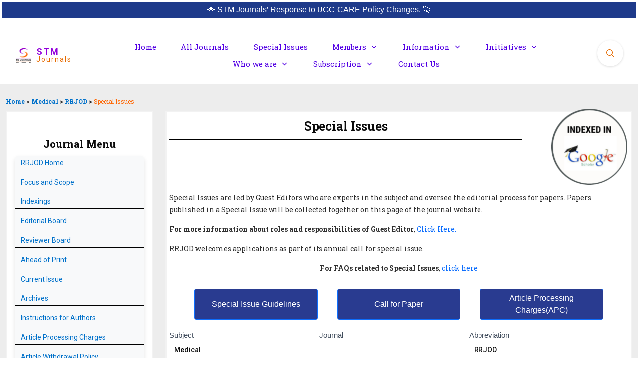

--- FILE ---
content_type: text/html; charset=UTF-8
request_url: https://journals.stmjournals.com/si-topic/?depar=Medical&abbrev=rrjod
body_size: 80408
content:
<!DOCTYPE html>
<!--[if IE 7]>
<html class="ie ie7" lang="en-US" prefix="og: https://ogp.me/ns#">
<![endif]-->
<!--[if IE 8]>
<html class="ie ie8" lang="en-US" prefix="og: https://ogp.me/ns#">
<![endif]-->
<!--[if !(IE 7) | !(IE 8)  ]><!-->
<html lang="en-US" prefix="og: https://ogp.me/ns#"class="tcb">
<!--<![endif]-->
<head><meta charset="UTF-8"/><script type="100a18384e9c4b4478e19707-text/javascript">if(navigator.userAgent.match(/MSIE|Internet Explorer/i)||navigator.userAgent.match(/Trident\/7\..*?rv:11/i)){var href=document.location.href;if(!href.match(/[?&]nowprocket/)){if(href.indexOf("?")==-1){if(href.indexOf("#")==-1){document.location.href=href+"?nowprocket=1"}else{document.location.href=href.replace("#","?nowprocket=1#")}}else{if(href.indexOf("#")==-1){document.location.href=href+"&nowprocket=1"}else{document.location.href=href.replace("#","&nowprocket=1#")}}}}</script><script type="100a18384e9c4b4478e19707-text/javascript">(()=>{class RocketLazyLoadScripts{constructor(){this.v="2.0.4",this.userEvents=["keydown","keyup","mousedown","mouseup","mousemove","mouseover","mouseout","touchmove","touchstart","touchend","touchcancel","wheel","click","dblclick","input"],this.attributeEvents=["onblur","onclick","oncontextmenu","ondblclick","onfocus","onmousedown","onmouseenter","onmouseleave","onmousemove","onmouseout","onmouseover","onmouseup","onmousewheel","onscroll","onsubmit"]}async t(){this.i(),this.o(),/iP(ad|hone)/.test(navigator.userAgent)&&this.h(),this.u(),this.l(this),this.m(),this.k(this),this.p(this),this._(),await Promise.all([this.R(),this.L()]),this.lastBreath=Date.now(),this.S(this),this.P(),this.D(),this.O(),this.M(),await this.C(this.delayedScripts.normal),await this.C(this.delayedScripts.defer),await this.C(this.delayedScripts.async),await this.T(),await this.F(),await this.j(),await this.A(),window.dispatchEvent(new Event("rocket-allScriptsLoaded")),this.everythingLoaded=!0,this.lastTouchEnd&&await new Promise(t=>setTimeout(t,500-Date.now()+this.lastTouchEnd)),this.I(),this.H(),this.U(),this.W()}i(){this.CSPIssue=sessionStorage.getItem("rocketCSPIssue"),document.addEventListener("securitypolicyviolation",t=>{this.CSPIssue||"script-src-elem"!==t.violatedDirective||"data"!==t.blockedURI||(this.CSPIssue=!0,sessionStorage.setItem("rocketCSPIssue",!0))},{isRocket:!0})}o(){window.addEventListener("pageshow",t=>{this.persisted=t.persisted,this.realWindowLoadedFired=!0},{isRocket:!0}),window.addEventListener("pagehide",()=>{this.onFirstUserAction=null},{isRocket:!0})}h(){let t;function e(e){t=e}window.addEventListener("touchstart",e,{isRocket:!0}),window.addEventListener("touchend",function i(o){o.changedTouches[0]&&t.changedTouches[0]&&Math.abs(o.changedTouches[0].pageX-t.changedTouches[0].pageX)<10&&Math.abs(o.changedTouches[0].pageY-t.changedTouches[0].pageY)<10&&o.timeStamp-t.timeStamp<200&&(window.removeEventListener("touchstart",e,{isRocket:!0}),window.removeEventListener("touchend",i,{isRocket:!0}),"INPUT"===o.target.tagName&&"text"===o.target.type||(o.target.dispatchEvent(new TouchEvent("touchend",{target:o.target,bubbles:!0})),o.target.dispatchEvent(new MouseEvent("mouseover",{target:o.target,bubbles:!0})),o.target.dispatchEvent(new PointerEvent("click",{target:o.target,bubbles:!0,cancelable:!0,detail:1,clientX:o.changedTouches[0].clientX,clientY:o.changedTouches[0].clientY})),event.preventDefault()))},{isRocket:!0})}q(t){this.userActionTriggered||("mousemove"!==t.type||this.firstMousemoveIgnored?"keyup"===t.type||"mouseover"===t.type||"mouseout"===t.type||(this.userActionTriggered=!0,this.onFirstUserAction&&this.onFirstUserAction()):this.firstMousemoveIgnored=!0),"click"===t.type&&t.preventDefault(),t.stopPropagation(),t.stopImmediatePropagation(),"touchstart"===this.lastEvent&&"touchend"===t.type&&(this.lastTouchEnd=Date.now()),"click"===t.type&&(this.lastTouchEnd=0),this.lastEvent=t.type,t.composedPath&&t.composedPath()[0].getRootNode()instanceof ShadowRoot&&(t.rocketTarget=t.composedPath()[0]),this.savedUserEvents.push(t)}u(){this.savedUserEvents=[],this.userEventHandler=this.q.bind(this),this.userEvents.forEach(t=>window.addEventListener(t,this.userEventHandler,{passive:!1,isRocket:!0})),document.addEventListener("visibilitychange",this.userEventHandler,{isRocket:!0})}U(){this.userEvents.forEach(t=>window.removeEventListener(t,this.userEventHandler,{passive:!1,isRocket:!0})),document.removeEventListener("visibilitychange",this.userEventHandler,{isRocket:!0}),this.savedUserEvents.forEach(t=>{(t.rocketTarget||t.target).dispatchEvent(new window[t.constructor.name](t.type,t))})}m(){const t="return false",e=Array.from(this.attributeEvents,t=>"data-rocket-"+t),i="["+this.attributeEvents.join("],[")+"]",o="[data-rocket-"+this.attributeEvents.join("],[data-rocket-")+"]",s=(e,i,o)=>{o&&o!==t&&(e.setAttribute("data-rocket-"+i,o),e["rocket"+i]=new Function("event",o),e.setAttribute(i,t))};new MutationObserver(t=>{for(const n of t)"attributes"===n.type&&(n.attributeName.startsWith("data-rocket-")||this.everythingLoaded?n.attributeName.startsWith("data-rocket-")&&this.everythingLoaded&&this.N(n.target,n.attributeName.substring(12)):s(n.target,n.attributeName,n.target.getAttribute(n.attributeName))),"childList"===n.type&&n.addedNodes.forEach(t=>{if(t.nodeType===Node.ELEMENT_NODE)if(this.everythingLoaded)for(const i of[t,...t.querySelectorAll(o)])for(const t of i.getAttributeNames())e.includes(t)&&this.N(i,t.substring(12));else for(const e of[t,...t.querySelectorAll(i)])for(const t of e.getAttributeNames())this.attributeEvents.includes(t)&&s(e,t,e.getAttribute(t))})}).observe(document,{subtree:!0,childList:!0,attributeFilter:[...this.attributeEvents,...e]})}I(){this.attributeEvents.forEach(t=>{document.querySelectorAll("[data-rocket-"+t+"]").forEach(e=>{this.N(e,t)})})}N(t,e){const i=t.getAttribute("data-rocket-"+e);i&&(t.setAttribute(e,i),t.removeAttribute("data-rocket-"+e))}k(t){Object.defineProperty(HTMLElement.prototype,"onclick",{get(){return this.rocketonclick||null},set(e){this.rocketonclick=e,this.setAttribute(t.everythingLoaded?"onclick":"data-rocket-onclick","this.rocketonclick(event)")}})}S(t){function e(e,i){let o=e[i];e[i]=null,Object.defineProperty(e,i,{get:()=>o,set(s){t.everythingLoaded?o=s:e["rocket"+i]=o=s}})}e(document,"onreadystatechange"),e(window,"onload"),e(window,"onpageshow");try{Object.defineProperty(document,"readyState",{get:()=>t.rocketReadyState,set(e){t.rocketReadyState=e},configurable:!0}),document.readyState="loading"}catch(t){console.log("WPRocket DJE readyState conflict, bypassing")}}l(t){this.originalAddEventListener=EventTarget.prototype.addEventListener,this.originalRemoveEventListener=EventTarget.prototype.removeEventListener,this.savedEventListeners=[],EventTarget.prototype.addEventListener=function(e,i,o){o&&o.isRocket||!t.B(e,this)&&!t.userEvents.includes(e)||t.B(e,this)&&!t.userActionTriggered||e.startsWith("rocket-")||t.everythingLoaded?t.originalAddEventListener.call(this,e,i,o):(t.savedEventListeners.push({target:this,remove:!1,type:e,func:i,options:o}),"mouseenter"!==e&&"mouseleave"!==e||t.originalAddEventListener.call(this,e,t.savedUserEvents.push,o))},EventTarget.prototype.removeEventListener=function(e,i,o){o&&o.isRocket||!t.B(e,this)&&!t.userEvents.includes(e)||t.B(e,this)&&!t.userActionTriggered||e.startsWith("rocket-")||t.everythingLoaded?t.originalRemoveEventListener.call(this,e,i,o):t.savedEventListeners.push({target:this,remove:!0,type:e,func:i,options:o})}}J(t,e){this.savedEventListeners=this.savedEventListeners.filter(i=>{let o=i.type,s=i.target||window;return e!==o||t!==s||(this.B(o,s)&&(i.type="rocket-"+o),this.$(i),!1)})}H(){EventTarget.prototype.addEventListener=this.originalAddEventListener,EventTarget.prototype.removeEventListener=this.originalRemoveEventListener,this.savedEventListeners.forEach(t=>this.$(t))}$(t){t.remove?this.originalRemoveEventListener.call(t.target,t.type,t.func,t.options):this.originalAddEventListener.call(t.target,t.type,t.func,t.options)}p(t){let e;function i(e){return t.everythingLoaded?e:e.split(" ").map(t=>"load"===t||t.startsWith("load.")?"rocket-jquery-load":t).join(" ")}function o(o){function s(e){const s=o.fn[e];o.fn[e]=o.fn.init.prototype[e]=function(){return this[0]===window&&t.userActionTriggered&&("string"==typeof arguments[0]||arguments[0]instanceof String?arguments[0]=i(arguments[0]):"object"==typeof arguments[0]&&Object.keys(arguments[0]).forEach(t=>{const e=arguments[0][t];delete arguments[0][t],arguments[0][i(t)]=e})),s.apply(this,arguments),this}}if(o&&o.fn&&!t.allJQueries.includes(o)){const e={DOMContentLoaded:[],"rocket-DOMContentLoaded":[]};for(const t in e)document.addEventListener(t,()=>{e[t].forEach(t=>t())},{isRocket:!0});o.fn.ready=o.fn.init.prototype.ready=function(i){function s(){parseInt(o.fn.jquery)>2?setTimeout(()=>i.bind(document)(o)):i.bind(document)(o)}return"function"==typeof i&&(t.realDomReadyFired?!t.userActionTriggered||t.fauxDomReadyFired?s():e["rocket-DOMContentLoaded"].push(s):e.DOMContentLoaded.push(s)),o([])},s("on"),s("one"),s("off"),t.allJQueries.push(o)}e=o}t.allJQueries=[],o(window.jQuery),Object.defineProperty(window,"jQuery",{get:()=>e,set(t){o(t)}})}P(){const t=new Map;document.write=document.writeln=function(e){const i=document.currentScript,o=document.createRange(),s=i.parentElement;let n=t.get(i);void 0===n&&(n=i.nextSibling,t.set(i,n));const c=document.createDocumentFragment();o.setStart(c,0),c.appendChild(o.createContextualFragment(e)),s.insertBefore(c,n)}}async R(){return new Promise(t=>{this.userActionTriggered?t():this.onFirstUserAction=t})}async L(){return new Promise(t=>{document.addEventListener("DOMContentLoaded",()=>{this.realDomReadyFired=!0,t()},{isRocket:!0})})}async j(){return this.realWindowLoadedFired?Promise.resolve():new Promise(t=>{window.addEventListener("load",t,{isRocket:!0})})}M(){this.pendingScripts=[];this.scriptsMutationObserver=new MutationObserver(t=>{for(const e of t)e.addedNodes.forEach(t=>{"SCRIPT"!==t.tagName||t.noModule||t.isWPRocket||this.pendingScripts.push({script:t,promise:new Promise(e=>{const i=()=>{const i=this.pendingScripts.findIndex(e=>e.script===t);i>=0&&this.pendingScripts.splice(i,1),e()};t.addEventListener("load",i,{isRocket:!0}),t.addEventListener("error",i,{isRocket:!0}),setTimeout(i,1e3)})})})}),this.scriptsMutationObserver.observe(document,{childList:!0,subtree:!0})}async F(){await this.X(),this.pendingScripts.length?(await this.pendingScripts[0].promise,await this.F()):this.scriptsMutationObserver.disconnect()}D(){this.delayedScripts={normal:[],async:[],defer:[]},document.querySelectorAll("script[type$=rocketlazyloadscript]").forEach(t=>{t.hasAttribute("data-rocket-src")?t.hasAttribute("async")&&!1!==t.async?this.delayedScripts.async.push(t):t.hasAttribute("defer")&&!1!==t.defer||"module"===t.getAttribute("data-rocket-type")?this.delayedScripts.defer.push(t):this.delayedScripts.normal.push(t):this.delayedScripts.normal.push(t)})}async _(){await this.L();let t=[];document.querySelectorAll("script[type$=rocketlazyloadscript][data-rocket-src]").forEach(e=>{let i=e.getAttribute("data-rocket-src");if(i&&!i.startsWith("data:")){i.startsWith("//")&&(i=location.protocol+i);try{const o=new URL(i).origin;o!==location.origin&&t.push({src:o,crossOrigin:e.crossOrigin||"module"===e.getAttribute("data-rocket-type")})}catch(t){}}}),t=[...new Map(t.map(t=>[JSON.stringify(t),t])).values()],this.Y(t,"preconnect")}async G(t){if(await this.K(),!0!==t.noModule||!("noModule"in HTMLScriptElement.prototype))return new Promise(e=>{let i;function o(){(i||t).setAttribute("data-rocket-status","executed"),e()}try{if(navigator.userAgent.includes("Firefox/")||""===navigator.vendor||this.CSPIssue)i=document.createElement("script"),[...t.attributes].forEach(t=>{let e=t.nodeName;"type"!==e&&("data-rocket-type"===e&&(e="type"),"data-rocket-src"===e&&(e="src"),i.setAttribute(e,t.nodeValue))}),t.text&&(i.text=t.text),t.nonce&&(i.nonce=t.nonce),i.hasAttribute("src")?(i.addEventListener("load",o,{isRocket:!0}),i.addEventListener("error",()=>{i.setAttribute("data-rocket-status","failed-network"),e()},{isRocket:!0}),setTimeout(()=>{i.isConnected||e()},1)):(i.text=t.text,o()),i.isWPRocket=!0,t.parentNode.replaceChild(i,t);else{const i=t.getAttribute("data-rocket-type"),s=t.getAttribute("data-rocket-src");i?(t.type=i,t.removeAttribute("data-rocket-type")):t.removeAttribute("type"),t.addEventListener("load",o,{isRocket:!0}),t.addEventListener("error",i=>{this.CSPIssue&&i.target.src.startsWith("data:")?(console.log("WPRocket: CSP fallback activated"),t.removeAttribute("src"),this.G(t).then(e)):(t.setAttribute("data-rocket-status","failed-network"),e())},{isRocket:!0}),s?(t.fetchPriority="high",t.removeAttribute("data-rocket-src"),t.src=s):t.src="data:text/javascript;base64,"+window.btoa(unescape(encodeURIComponent(t.text)))}}catch(i){t.setAttribute("data-rocket-status","failed-transform"),e()}});t.setAttribute("data-rocket-status","skipped")}async C(t){const e=t.shift();return e?(e.isConnected&&await this.G(e),this.C(t)):Promise.resolve()}O(){this.Y([...this.delayedScripts.normal,...this.delayedScripts.defer,...this.delayedScripts.async],"preload")}Y(t,e){this.trash=this.trash||[];let i=!0;var o=document.createDocumentFragment();t.forEach(t=>{const s=t.getAttribute&&t.getAttribute("data-rocket-src")||t.src;if(s&&!s.startsWith("data:")){const n=document.createElement("link");n.href=s,n.rel=e,"preconnect"!==e&&(n.as="script",n.fetchPriority=i?"high":"low"),t.getAttribute&&"module"===t.getAttribute("data-rocket-type")&&(n.crossOrigin=!0),t.crossOrigin&&(n.crossOrigin=t.crossOrigin),t.integrity&&(n.integrity=t.integrity),t.nonce&&(n.nonce=t.nonce),o.appendChild(n),this.trash.push(n),i=!1}}),document.head.appendChild(o)}W(){this.trash.forEach(t=>t.remove())}async T(){try{document.readyState="interactive"}catch(t){}this.fauxDomReadyFired=!0;try{await this.K(),this.J(document,"readystatechange"),document.dispatchEvent(new Event("rocket-readystatechange")),await this.K(),document.rocketonreadystatechange&&document.rocketonreadystatechange(),await this.K(),this.J(document,"DOMContentLoaded"),document.dispatchEvent(new Event("rocket-DOMContentLoaded")),await this.K(),this.J(window,"DOMContentLoaded"),window.dispatchEvent(new Event("rocket-DOMContentLoaded"))}catch(t){console.error(t)}}async A(){try{document.readyState="complete"}catch(t){}try{await this.K(),this.J(document,"readystatechange"),document.dispatchEvent(new Event("rocket-readystatechange")),await this.K(),document.rocketonreadystatechange&&document.rocketonreadystatechange(),await this.K(),this.J(window,"load"),window.dispatchEvent(new Event("rocket-load")),await this.K(),window.rocketonload&&window.rocketonload(),await this.K(),this.allJQueries.forEach(t=>t(window).trigger("rocket-jquery-load")),await this.K(),this.J(window,"pageshow");const t=new Event("rocket-pageshow");t.persisted=this.persisted,window.dispatchEvent(t),await this.K(),window.rocketonpageshow&&window.rocketonpageshow({persisted:this.persisted})}catch(t){console.error(t)}}async K(){Date.now()-this.lastBreath>45&&(await this.X(),this.lastBreath=Date.now())}async X(){return document.hidden?new Promise(t=>setTimeout(t)):new Promise(t=>requestAnimationFrame(t))}B(t,e){return e===document&&"readystatechange"===t||(e===document&&"DOMContentLoaded"===t||(e===window&&"DOMContentLoaded"===t||(e===window&&"load"===t||e===window&&"pageshow"===t)))}static run(){(new RocketLazyLoadScripts).t()}}RocketLazyLoadScripts.run()})();</script>
		
				
			<meta name="viewport" content="width=device-width, initial-scale=1.0"/>

	<script src="/cdn-cgi/scripts/7d0fa10a/cloudflare-static/rocket-loader.min.js" data-cf-settings="100a18384e9c4b4478e19707-|49"></script><style type="text/css" id="tcb-style-base-page-85856"  onLoad="typeof window.lightspeedOptimizeStylesheet === 'function' && window.lightspeedOptimizeStylesheet()" class="tcb-lightspeed-style">body:not(.tve_editor_page) .thrv_widget_menu [data-item-display-desktop="image-text"] > a > .tcb-mm-image.tcb-elem-placeholder,body:not(.tve_editor_page) .thrv_widget_menu [data-item-display-desktop="image-text"] > .tcb-mm-image.tcb-elem-placeholder{display: none !important;}body:not(.tve_editor_page) .thrv_social_follow .tve_s_item a[href=""],body:not(.tve_editor_page) .thrive_author_links .tve_s_item a[href=""]{display: none;}.thrv-page-section{position: relative;box-sizing: border-box !important;}.thrv-page-section .tve-page-section-out{position: absolute;width: 100%;height: 100%;left: 0px;top: 0px;box-sizing: border-box;transition: box-shadow 0.5s ease 0s;overflow: hidden;}.thrv-page-section.tve-height-update .tve-page-section-in{min-height: 150px;}.thrv-page-section .tve-page-section-in{box-sizing: border-box;margin-right: auto;margin-left: auto;position: relative;z-index: 1;min-height: 40px;}.tve-page-section-in > .thrv_wrapper:first-child{margin-top: 0px;}.tve-page-section-in > .thrv_wrapper:last-child{margin-bottom: 0px;}.thrv_wrapper .tve-content-box-background{position: absolute;width: 100%;left: 0px;top: 0px;overflow: hidden;background-clip: padding-box;height: 100% !important;}.thrv_wrapper.thrv-content-box{box-sizing: border-box;position: relative;min-height: 10px;}.thrv_wrapper.thrv-content-box div:not(.thrv_icon):not(.ui-resizable-handle):not(.tve-auxiliary-icon-element){box-sizing: border-box;}.tve-cb{display: inline-block;vertical-align: middle;clear: both;overflow: visible;width: 100%;z-index: 1;position: relative;min-height: 10px;}.thrv-button{max-width: 100%;margin-left: auto;margin-right: auto;display: table !important;}.thrv-button.thrv_wrapper{padding: 0px;}.thrv-button .tcb-plain-text{cursor: pointer;}a.tcb-button-link{background-color: rgb(26,188,156);padding: 12px 15px;font-size: 18px;box-sizing: border-box;display: inline-flex;align-items: center;overflow: hidden;width: 100%;text-align: center;line-height: 1.2em;}a.tcb-button-link:hover{background-color: rgb(21,162,136);}.thrv-button a.tcb-button-link{color: rgb(255,255,255);text-decoration: none !important;}a.tcb-button-link > span::before{position: absolute;content: "";display: none;top: -100px;bottom: -100px;width: 1px;left: 10px;background-color: rgb(0,121,0);}span.tcb-button-texts{color: inherit;display: block;flex: 1 1 0%;position: relative;}span.tcb-button-texts > span{display: block;padding: 0px;}.tcb-plain-text{cursor: text;}.thrv_text_element{overflow-wrap: break-word;}body:not(.tve_editor_page) .thrv_wrapper.thrv_footer,body:not(.tve_editor_page) .thrv_wrapper.thrv_header{padding: 0px;}.notifications-content-wrapper.tcb-permanently-hidden{display: none !important;}.tcb-permanently-hidden{display: none !important;}.tar-disabled{cursor: default;opacity: 0.4;pointer-events: none;}.tve_ea_thrive_animation{opacity: 0;}.tve_ea_thrive_animation.tve_anim_start{opacity: 1;transition: all 0.5s ease-out 0s;}.tve_ea_thrive_animation.tve_anim_sweep_to_top{opacity: 1;visibility: visible !important;}.tve_ea_thrive_animation.tve_anim_sweep_to_top > .tcb-button-link{position: relative;}.tve_ea_thrive_animation.tve_anim_sweep_to_top > .tcb-button-link > span{position: relative;z-index: 1;}.tve_ea_thrive_animation.tve_anim_sweep_to_top > .tcb-button-link::before{content: "";position: absolute;top: 0px;right: 0px;bottom: 0px;left: 0px;}.tve_ea_thrive_animation.tve_anim_sweep_to_top > .tcb-button-link::after{visibility: visible;content: "";position: absolute;top: 0px;right: 0px;bottom: 0px;left: 0px;border-radius: 0px;transform: scaleY(0);transform-origin: 50% 100%;transition-property: transform;transition-duration: 0.3s;transition-timing-function: ease-out;}.tve_ea_thrive_animation.tve_anim_sweep_to_top.tve_anim_start > .tcb-button-link::after,.tve_ea_thrive_animation.tve_anim_sweep_to_top:hover > .tcb-button-link::after{transform: scaleY(1) !important;}html{text-rendering: auto !important;}html body{text-rendering: auto !important;}body.tve_lp::before{content: none;}.thrv_wrapper{margin-top: 20px;margin-bottom: 20px;padding: 1px;}.thrv_wrapper div{box-sizing: content-box;}.thrv_wrapper.tve-elem-default-pad{padding: 20px;}.thrv_wrapper.thrv_text_element,.thrv_wrapper.thrv-page-section,.thrv_wrapper.thrv_symbol{margin: 0px;}p{font-size: 1em;}.thrv_symbol.thrv_header,.thrv_symbol.thrv_footer{width: 100%;position: relative;box-sizing: border-box;}:not(#_s):not(#_s) .tcb-conditional-display-placeholder{position: relative;min-height: var(--tcb-container-height-d,100px) !important;}:not(#_s):not(#_s) .tcb-conditional-display-placeholder.thrv-page-section{box-sizing: border-box;margin: 0px;}:not(#_s):not(#_s) .tcb-conditional-display-placeholder.thrv-content-box{box-sizing: border-box;}:not(#_s):not(#_s) .tcb-conditional-display-placeholder .tve-page-section-out,:not(#_s):not(#_s) .tcb-conditional-display-placeholder .tve-content-box-background{box-sizing: border-box;position: absolute;width: 100%;height: 100%;left: 0px;top: 0px;overflow: hidden;}.thrv_wrapper.thrv_contentbox_shortcode{position: relative;}.thrv_wrapper.thrv_text_element{padding: 1px;}a.tcb-plain-text{cursor: pointer;}.landingpage-section{flex-shrink: 1;position: relative;margin: 0px;padding: 0px;display: flex;justify-content: center;align-items: center;width: 100%;z-index: 1;box-sizing: border-box !important;}.landingpage-section .section-content{position: relative;z-index: 1;margin-left: auto;margin-right: auto;height: 100%;width: 100%;max-width: 100%;box-sizing: border-box !important;}.landingpage-section .section-background{box-sizing: border-box;height: 100%;position: absolute;top: 0px;overflow: hidden;width: 100%;max-width: 100%;z-index: 0;}.landingpage-section.hide-section{display: none;}@media (max-width: 1023px){:not(#_s):not(#_s) .tcb-conditional-display-placeholder{min-height: var(--tcb-container-height-t) !important;}}@media (max-width: 767px){html{overflow-x: hidden !important;}html,body{max-width: 100vw !important;}:not(#_s):not(#_s) .tcb-conditional-display-placeholder{min-height: var(--tcb-container-height-m) !important;}}@media screen and (max-device-width: 480px){body{text-size-adjust: none;}}</style>		<script type="rocketlazyloadscript" data-rocket-type="text/javascript">
			window.flatStyles = window.flatStyles || ''

			window.lightspeedOptimizeStylesheet = function () {
				const currentStylesheet = document.querySelector( '.tcb-lightspeed-style:not([data-ls-optimized])' )

				if ( currentStylesheet ) {
					try {
						if ( currentStylesheet.sheet && currentStylesheet.sheet.cssRules ) {
							if ( window.flatStyles ) {
								if ( this.optimizing ) {
									setTimeout( window.lightspeedOptimizeStylesheet.bind( this ), 24 )
								} else {
									this.optimizing = true;

									let rulesIndex = 0;

									while ( rulesIndex < currentStylesheet.sheet.cssRules.length ) {
										const rule = currentStylesheet.sheet.cssRules[ rulesIndex ]
										/* remove rules that already exist in the page */
										if ( rule.type === CSSRule.STYLE_RULE && window.flatStyles.includes( `${rule.selectorText}{` ) ) {
											currentStylesheet.sheet.deleteRule( rulesIndex )
										} else {
											rulesIndex ++
										}
									}
									/* optimize, mark it such, move to the next file, append the styles we have until now */
									currentStylesheet.setAttribute( 'data-ls-optimized', '1' )

									window.flatStyles += currentStylesheet.innerHTML

									this.optimizing = false
								}
							} else {
								window.flatStyles = currentStylesheet.innerHTML
								currentStylesheet.setAttribute( 'data-ls-optimized', '1' )
							}
						}
					} catch ( error ) {
						console.warn( error )
					}

					if ( currentStylesheet.parentElement.tagName !== 'HEAD' ) {
						/* always make sure that those styles end up in the head */
						const stylesheetID = currentStylesheet.id;
						/**
						 * make sure that there is only one copy of the css
						 * e.g display CSS
						 */
						if ( ( ! stylesheetID || ( stylesheetID && ! document.querySelector( `head #${stylesheetID}` ) ) ) ) {
							document.head.prepend( currentStylesheet )
						} else {
							currentStylesheet.remove();
						}
					}
				}
			}

			window.lightspeedOptimizeFlat = function ( styleSheetElement ) {
				if ( document.querySelectorAll( 'link[href*="thrive_flat.css"]' ).length > 1 ) {
					/* disable this flat if we already have one */
					styleSheetElement.setAttribute( 'disabled', true )
				} else {
					/* if this is the first one, make sure he's in head */
					if ( styleSheetElement.parentElement.tagName !== 'HEAD' ) {
						document.head.append( styleSheetElement )
					}
				}
			}
		</script>
		
<!-- Search Engine Optimization by Rank Math PRO - https://rankmath.com/ -->
<title>SI STM Journals</title>
<link data-rocket-prefetch href="//fonts.googleapis.com" rel="dns-prefetch">
<link crossorigin data-rocket-preload as="font" href="//fonts.gstatic.com/s/roboto/v50/KFO7CnqEu92Fr1ME7kSn66aGLdTylUAMa3yUBA.woff2" rel="preload">
<link crossorigin data-rocket-preload as="font" href="//fonts.gstatic.com/s/robotoslab/v36/BngMUXZYTXPIvIBgJJSb6ufN5qU.woff2" rel="preload">
<meta name="description" content="STM Journals"/>
<meta name="robots" content="follow, index, max-snippet:-1, max-video-preview:-1, max-image-preview:large"/>
<link rel="canonical" href="https://journals.stmjournals.com/si-topic/" />
<meta property="og:locale" content="en_US" />
<meta property="og:type" content="article" />
<meta property="og:title" content="SI STM Journals" />
<meta property="og:description" content="STM Journals" />
<meta property="og:url" content="https://journals.stmjournals.com/si-topic/" />
<meta property="og:site_name" content="STM Journals" />
<meta property="article:publisher" content="https://www.facebook.com/stmjournalspublications/" />
<meta property="og:updated_time" content="2024-10-15T15:31:48+05:30" />
<meta name="twitter:card" content="summary" />
<meta name="twitter:title" content="SI STM Journals" />
<meta name="twitter:description" content="STM Journals" />
<meta name="twitter:label1" content="Time to read" />
<meta name="twitter:data1" content="Less than a minute" />
<script type="application/ld+json" class="rank-math-schema-pro">{"@context":"https://schema.org","@graph":[{"@type":"BreadcrumbList","@id":"https://journals.stmjournals.com/si-topic/#breadcrumb","itemListElement":[{"@type":"ListItem","position":"1","item":{"@id":"https://journals.stmjournals.com","name":"Home"}},{"@type":"ListItem","position":"2","item":{"@id":"https://journals.stmjournals.com/si-topic/","name":"SI"}}]}]}</script>
<!-- /Rank Math WordPress SEO plugin -->

<link rel="alternate" type="application/rss+xml" title="STM Journals &raquo; Feed" href="//journals.stmjournals.com/feed/" />
<link rel="alternate" type="application/rss+xml" title="STM Journals &raquo; Comments Feed" href="//journals.stmjournals.com/comments/feed/" />
<link rel="alternate" title="oEmbed (JSON)" type="application/json+oembed" href="//journals.stmjournals.com/wp-json/oembed/1.0/embed?url=https%3A%2F%2Fjournals.stmjournals.com%2Fsi-topic%2F" />
<link rel="alternate" title="oEmbed (XML)" type="text/xml+oembed" href="//journals.stmjournals.com/wp-json/oembed/1.0/embed?url=https%3A%2F%2Fjournals.stmjournals.com%2Fsi-topic%2F&#038;format=xml" />

<link data-minify="1" rel='stylesheet' id='formidable-css' href='//journals.stmjournals.com/wp-content/cache/background-css/1/journals.stmjournals.com/wp-content/cache/min/1/wp-content/plugins/formidable/css/formidableforms.css?ver=1768891286&wpr_t=1768921019' type='text/css' media='all' />
<link data-minify="1" rel='stylesheet' id='dashicons-css' href='//journals.stmjournals.com/wp-content/cache/min/1/wp-includes/css/dashicons.min.css?ver=1768891286' type='text/css' media='all' />
<link data-minify="1" rel='stylesheet' id='post-views-counter-frontend-css' href='//journals.stmjournals.com/wp-content/cache/min/1/wp-content/plugins/post-views-counter/css/frontend.css?ver=1768891286' type='text/css' media='all' />
<style id='wp-emoji-styles-inline-css' type='text/css'>

	img.wp-smiley, img.emoji {
		display: inline !important;
		border: none !important;
		box-shadow: none !important;
		height: 1em !important;
		width: 1em !important;
		margin: 0 0.07em !important;
		vertical-align: -0.1em !important;
		background: none !important;
		padding: 0 !important;
	}
/*# sourceURL=wp-emoji-styles-inline-css */
</style>


<link rel='stylesheet' id='bootstrap-css' href='//journals.stmjournals.com/wp-content/plugins/formidable-bootstrap/css/bootstrap.min.css?ver=5.0.2' type='text/css' media='all' />

<link data-minify="1" rel='stylesheet' id='bootstrap-glyphicons-css' href='//journals.stmjournals.com/wp-content/cache/min/1/wp-content/plugins/formidable-bootstrap/css/bootstrap-glyphicons.min.css?ver=1768891286' type='text/css' media='all' />
<link data-minify="1" rel='stylesheet' id='parent-style-css' href='//journals.stmjournals.com/wp-content/cache/min/1/wp-content/themes/thrive-theme/style.css?ver=1768891286' type='text/css' media='all' />
<link data-minify="1" rel='stylesheet' id='child-style-css' href='//journals.stmjournals.com/wp-content/cache/min/1/wp-content/themes/thrive-theme-builder-child/style.css?ver=1768891286' type='text/css' media='all' />
<link data-minify="1" rel='stylesheet' id='tvo-frontend-css' href='//journals.stmjournals.com/wp-content/cache/min/1/wp-content/plugins/thrive-ovation/tcb-bridge/frontend/css/frontend.css?ver=1768891286' type='text/css' media='all' />
<link data-minify="1" rel='stylesheet' id='thrive-theme-landingpage-front-css' href='//journals.stmjournals.com/wp-content/cache/min/1/wp-content/themes/thrive-theme/inc/assets/dist/landingpage-front.css?ver=1768891289' type='text/css' media='all' />
<link data-minify="1" rel='stylesheet' id='thrive-theme-css' href='//journals.stmjournals.com/wp-content/cache/min/1/wp-content/themes/thrive-theme/style.css?ver=1768891286' type='text/css' media='all' />

<script type="100a18384e9c4b4478e19707-text/javascript" src="//journals.stmjournals.com/wp-includes/js/jquery/jquery.min.js?ver=3.7.1" id="jquery-core-js"></script>
<script type="100a18384e9c4b4478e19707-text/javascript" src="//journals.stmjournals.com/wp-includes/js/jquery/jquery-migrate.min.js?ver=3.4.1" id="jquery-migrate-js" data-rocket-defer defer></script>
<script type="rocketlazyloadscript" data-rocket-type="text/javascript" data-rocket-src="//journals.stmjournals.com/wp-includes/js/jquery/ui/core.min.js?ver=1.13.3" id="jquery-ui-core-js" data-rocket-defer defer></script>
<script type="rocketlazyloadscript" data-rocket-type="text/javascript" data-rocket-src="//journals.stmjournals.com/wp-includes/js/jquery/ui/menu.min.js?ver=1.13.3" id="jquery-ui-menu-js" data-rocket-defer defer></script>
<script type="rocketlazyloadscript" data-rocket-type="text/javascript" data-rocket-src="//journals.stmjournals.com/wp-includes/js/dist/dom-ready.min.js?ver=f77871ff7694fffea381" id="wp-dom-ready-js" data-rocket-defer defer></script>
<script type="rocketlazyloadscript" data-rocket-type="text/javascript" data-rocket-src="//journals.stmjournals.com/wp-includes/js/dist/hooks.min.js?ver=dd5603f07f9220ed27f1" id="wp-hooks-js"></script>
<script type="rocketlazyloadscript" data-rocket-type="text/javascript" data-rocket-src="//journals.stmjournals.com/wp-includes/js/dist/i18n.min.js?ver=c26c3dc7bed366793375" id="wp-i18n-js"></script>
<script type="rocketlazyloadscript" data-rocket-type="text/javascript" id="wp-i18n-js-after">
/* <![CDATA[ */
wp.i18n.setLocaleData( { 'text direction\u0004ltr': [ 'ltr' ] } );
//# sourceURL=wp-i18n-js-after
/* ]]> */
</script>
<script type="rocketlazyloadscript" data-rocket-type="text/javascript" data-rocket-src="//journals.stmjournals.com/wp-includes/js/dist/a11y.min.js?ver=cb460b4676c94bd228ed" id="wp-a11y-js" data-rocket-defer defer></script>
<script type="rocketlazyloadscript" data-rocket-type="text/javascript" data-rocket-src="//journals.stmjournals.com/wp-includes/js/jquery/ui/autocomplete.min.js?ver=1.13.3" id="jquery-ui-autocomplete-js" data-rocket-defer defer></script>
<script type="rocketlazyloadscript" data-rocket-type="text/javascript" data-rocket-src="//journals.stmjournals.com/wp-includes/js/imagesloaded.min.js?ver=5.0.0" id="imagesloaded-js" data-rocket-defer defer></script>
<script type="rocketlazyloadscript" data-rocket-type="text/javascript" data-rocket-src="//journals.stmjournals.com/wp-includes/js/masonry.min.js?ver=4.2.2" id="masonry-js" data-rocket-defer defer></script>
<script type="100a18384e9c4b4478e19707-text/javascript" src="//journals.stmjournals.com/wp-includes/js/jquery/jquery.masonry.min.js?ver=3.1.2b" id="jquery-masonry-js" data-rocket-defer defer></script>
<script type="100a18384e9c4b4478e19707-text/javascript" id="tve_frontend-js-extra">
/* <![CDATA[ */
var tve_frontend_options = {"ajaxurl":"https://journals.stmjournals.com/wp-admin/admin-ajax.php","is_editor_page":"","page_events":[],"is_single":"1","social_fb_app_id":"","dash_url":"https://journals.stmjournals.com/wp-content/themes/thrive-theme/thrive-dashboard","queried_object":{"ID":85856,"post_author":"7091"},"query_vars":{"page":"","pagename":"si-topic"},"$_POST":[],"translations":{"Copy":"Copy","empty_username":"ERROR: The username field is empty.","empty_password":"ERROR: The password field is empty.","empty_login":"ERROR: Enter a username or email address.","min_chars":"At least %s characters are needed","no_headings":"No headings found","registration_err":{"required_field":"\u003Cstrong\u003EError\u003C/strong\u003E: This field is required","required_email":"\u003Cstrong\u003EError\u003C/strong\u003E: Please type your email address","invalid_email":"\u003Cstrong\u003EError\u003C/strong\u003E: The email address isn&#8217;t correct","passwordmismatch":"\u003Cstrong\u003EError\u003C/strong\u003E: Password mismatch"}},"routes":{"posts":"https://journals.stmjournals.com/wp-json/tcb/v1/posts","video_reporting":"https://journals.stmjournals.com/wp-json/tcb/v1/video-reporting","testimonials":"https://journals.stmjournals.com/wp-json/tcb/v1/testimonials"},"nonce":"593086daa8","allow_video_src":"1","google_client_id":"295377621547-asd0jov9ikoo1na2ab0p058o15i2o0oq.apps.googleusercontent.com","google_api_key":"AIzaSyAYXtmE0FTWlKdOk77-PZkXoVfTxctkfD8","facebook_app_id":null,"lead_generation_custom_tag_apis":["activecampaign","aweber","convertkit","drip","klicktipp","mailchimp","sendlane","zapier"],"post_request_data":[],"user_profile_nonce":"e72086fe76","ip":"3.133.11.211","current_user":[],"post_id":"85856","post_title":"SI","post_type":"page","post_url":"https://journals.stmjournals.com/si-topic/","is_lp":"tcb2-shapeshift-blank-page","conditional_display":{"is_tooltip_dismissed":false}};
//# sourceURL=tve_frontend-js-extra
/* ]]> */
</script>
<script type="rocketlazyloadscript" data-rocket-type="text/javascript" data-rocket-src="//journals.stmjournals.com/wp-content/plugins/thrive-visual-editor/editor/js/dist/modules/general.min.js?ver=10.8.5" id="tve_frontend-js"></script>
<script type="100a18384e9c4b4478e19707-text/javascript" id="theme-frontend-js-extra">
/* <![CDATA[ */
var thrive_front_localize = {"comments_form":{"error_defaults":{"email":"Email address invalid","url":"Website address invalid","required":"Required field missing"}},"routes":{"posts":"https://journals.stmjournals.com/wp-json/tcb/v1/posts","frontend":"https://journals.stmjournals.com/wp-json/ttb/v1/frontend"},"tar_post_url":"?tve=true&action=architect&from_theme=1","is_editor":"","ID":"80445","template_url":"?tve=true&action=architect&from_tar=85856","pagination_url":{"template":"https://journals.stmjournals.com/si-topic/page/[thrive_page_number]/?depar=Medical&abbrev=rrjod","base":"https://journals.stmjournals.com/si-topic/?depar=Medical&#038;abbrev=rrjod"},"sidebar_visibility":[],"is_singular":"1","is_user_logged_in":""};
//# sourceURL=theme-frontend-js-extra
/* ]]> */
</script>
<script type="rocketlazyloadscript" data-rocket-type="text/javascript" data-rocket-src="//journals.stmjournals.com/wp-content/themes/thrive-theme/inc/assets/dist/frontend.min.js?ver=10.8.5" id="theme-frontend-js" data-rocket-defer defer></script>
<script type="rocketlazyloadscript" data-rocket-type="text/javascript" data-rocket-src="//journals.stmjournals.com/wp-content/plugins/thrive-ovation/tcb-bridge/frontend/js/display-testimonials-tcb.min.js?ver=10.8.5" id="display-testimonials-tcb-js" data-rocket-defer defer></script>
<link rel="https://api.w.org/" href="//journals.stmjournals.com/wp-json/" /><link rel="alternate" title="JSON" type="application/json" href="//journals.stmjournals.com/wp-json/wp/v2/pages/85856" /><link rel="EditURI" type="application/rsd+xml" title="RSD" href="//journals.stmjournals.com/xmlrpc.php?rsd" />
<meta name="generator" content="WordPress 6.9" />
<link rel='shortlink' href='//journals.stmjournals.com/?p=85856' />
<style type="text/css" id="tve_global_variables">:root{--tcb-gradient-0:linear-gradient(180deg, rgb(0, 0, 70) 0%, #000000 100%);--tcb-background-author-image:url(https://secure.gravatar.com/avatar/df1c5304e9f19a9c90a45a53158629fdfb7a50c88448859aff8abb5984afc3bf?s=256&d=mm&r=g);--tcb-background-user-image:url();--tcb-background-featured-image-thumbnail:url(https://journals.stmjournals.com/wp-content/plugins/thrive-visual-editor/editor/css/images/featured_image.png);--tcb-skin-color-0:hsla(var(--tcb-theme-main-master-h,210), var(--tcb-theme-main-master-s,77%), var(--tcb-theme-main-master-l,54%), var(--tcb-theme-main-master-a,1));--tcb-skin-color-0-h:var(--tcb-theme-main-master-h,210);--tcb-skin-color-0-s:var(--tcb-theme-main-master-s,77%);--tcb-skin-color-0-l:var(--tcb-theme-main-master-l,54%);--tcb-skin-color-0-a:var(--tcb-theme-main-master-a,1);--tcb-skin-color-1:hsla(calc(var(--tcb-theme-main-master-h,210) - 0 ), calc(var(--tcb-theme-main-master-s,77%) + 2% ), calc(var(--tcb-theme-main-master-l,54%) - 0% ), 0.5);--tcb-skin-color-1-h:calc(var(--tcb-theme-main-master-h,210) - 0 );--tcb-skin-color-1-s:calc(var(--tcb-theme-main-master-s,77%) + 2% );--tcb-skin-color-1-l:calc(var(--tcb-theme-main-master-l,54%) - 0% );--tcb-skin-color-1-a:0.5;--tcb-skin-color-2:rgb(248, 248, 248);--tcb-skin-color-2-h:0;--tcb-skin-color-2-s:0%;--tcb-skin-color-2-l:97%;--tcb-skin-color-2-a:1;--tcb-skin-color-3:hsla(calc(var(--tcb-theme-main-master-h,210) + 30 ), 85%, 13%, 1);--tcb-skin-color-3-h:calc(var(--tcb-theme-main-master-h,210) + 30 );--tcb-skin-color-3-s:85%;--tcb-skin-color-3-l:13%;--tcb-skin-color-3-a:1;--tcb-skin-color-4:rgb(12, 17, 21);--tcb-skin-color-4-h:206;--tcb-skin-color-4-s:27%;--tcb-skin-color-4-l:6%;--tcb-skin-color-4-a:1;--tcb-skin-color-5:rgb(106, 107, 108);--tcb-skin-color-5-h:210;--tcb-skin-color-5-s:0%;--tcb-skin-color-5-l:41%;--tcb-skin-color-5-a:1;--tcb-skin-color-8:hsla(calc(var(--tcb-theme-main-master-h,210) - 0 ), calc(var(--tcb-theme-main-master-s,77%) + 2% ), calc(var(--tcb-theme-main-master-l,54%) - 0% ), 0.18);--tcb-skin-color-8-h:calc(var(--tcb-theme-main-master-h,210) - 0 );--tcb-skin-color-8-s:calc(var(--tcb-theme-main-master-s,77%) + 2% );--tcb-skin-color-8-l:calc(var(--tcb-theme-main-master-l,54%) - 0% );--tcb-skin-color-8-a:0.18;--tcb-skin-color-9:hsla(calc(var(--tcb-theme-main-master-h,210) - 3 ), 56%, 96%, 1);--tcb-skin-color-9-h:calc(var(--tcb-theme-main-master-h,210) - 3 );--tcb-skin-color-9-s:56%;--tcb-skin-color-9-l:96%;--tcb-skin-color-9-a:1;--tcb-skin-color-10:hsla(calc(var(--tcb-theme-main-master-h,210) - 21 ), calc(var(--tcb-theme-main-master-s,77%) + 23% ), calc(var(--tcb-theme-main-master-l,54%) + 27% ), 1);--tcb-skin-color-10-h:calc(var(--tcb-theme-main-master-h,210) - 21 );--tcb-skin-color-10-s:calc(var(--tcb-theme-main-master-s,77%) + 23% );--tcb-skin-color-10-l:calc(var(--tcb-theme-main-master-l,54%) + 27% );--tcb-skin-color-10-a:1;--tcb-skin-color-13:hsla(calc(var(--tcb-theme-main-master-h,210) - 0 ), calc(var(--tcb-theme-main-master-s,77%) + 2% ), calc(var(--tcb-theme-main-master-l,54%) - 18% ), 0.5);--tcb-skin-color-13-h:calc(var(--tcb-theme-main-master-h,210) - 0 );--tcb-skin-color-13-s:calc(var(--tcb-theme-main-master-s,77%) + 2% );--tcb-skin-color-13-l:calc(var(--tcb-theme-main-master-l,54%) - 18% );--tcb-skin-color-13-a:0.5;--tcb-skin-color-14:rgb(230, 230, 230);--tcb-skin-color-14-h:0;--tcb-skin-color-14-s:0%;--tcb-skin-color-14-l:90%;--tcb-skin-color-14-a:1;--tcb-skin-color-16:hsla(calc(var(--tcb-theme-main-master-h,210) - 0 ), 3%, 36%, 1);--tcb-skin-color-16-h:calc(var(--tcb-theme-main-master-h,210) - 0 );--tcb-skin-color-16-s:3%;--tcb-skin-color-16-l:36%;--tcb-skin-color-16-a:1;--tcb-skin-color-18:hsla(calc(var(--tcb-theme-main-master-h,210) - 1 ), calc(var(--tcb-theme-main-master-s,77%) + 1% ), calc(var(--tcb-theme-main-master-l,54%) - 1% ), 0.8);--tcb-skin-color-18-h:calc(var(--tcb-theme-main-master-h,210) - 1 );--tcb-skin-color-18-s:calc(var(--tcb-theme-main-master-s,77%) + 1% );--tcb-skin-color-18-l:calc(var(--tcb-theme-main-master-l,54%) - 1% );--tcb-skin-color-18-a:0.8;--tcb-skin-color-19:hsla(calc(var(--tcb-theme-main-master-h,210) - 3 ), 56%, 96%, 0.85);--tcb-skin-color-19-h:calc(var(--tcb-theme-main-master-h,210) - 3 );--tcb-skin-color-19-s:56%;--tcb-skin-color-19-l:96%;--tcb-skin-color-19-a:0.85;--tcb-skin-color-20:hsla(calc(var(--tcb-theme-main-master-h,210) - 3 ), 56%, 96%, 0.9);--tcb-skin-color-20-h:calc(var(--tcb-theme-main-master-h,210) - 3 );--tcb-skin-color-20-s:56%;--tcb-skin-color-20-l:96%;--tcb-skin-color-20-a:0.9;--tcb-skin-color-21:hsla(calc(var(--tcb-theme-main-master-h,210) - 210 ), calc(var(--tcb-theme-main-master-s,77%) - 77% ), calc(var(--tcb-theme-main-master-l,54%) + 46% ), 1);--tcb-skin-color-21-h:calc(var(--tcb-theme-main-master-h,210) - 210 );--tcb-skin-color-21-s:calc(var(--tcb-theme-main-master-s,77%) - 77% );--tcb-skin-color-21-l:calc(var(--tcb-theme-main-master-l,54%) + 46% );--tcb-skin-color-21-a:1;--tcb-skin-color-22:rgb(255, 255, 255);--tcb-skin-color-22-h:0;--tcb-skin-color-22-s:0%;--tcb-skin-color-22-l:100%;--tcb-skin-color-22-a:1;--tcb-skin-color-23:rgb(32, 65, 71);--tcb-skin-color-23-h:189;--tcb-skin-color-23-s:37%;--tcb-skin-color-23-l:20%;--tcb-skin-color-23-a:1;--tcb-skin-color-24:rgb(59, 59, 59);--tcb-skin-color-24-h:0;--tcb-skin-color-24-s:0%;--tcb-skin-color-24-l:23%;--tcb-skin-color-24-a:1;--tcb-skin-color-25:hsla(calc(var(--tcb-theme-main-master-h,210) - 0 ), calc(var(--tcb-theme-main-master-s,77%) + 5% ), calc(var(--tcb-theme-main-master-l,54%) + 8% ), 0.04);--tcb-skin-color-25-h:calc(var(--tcb-theme-main-master-h,210) - 0 );--tcb-skin-color-25-s:calc(var(--tcb-theme-main-master-s,77%) + 5% );--tcb-skin-color-25-l:calc(var(--tcb-theme-main-master-l,54%) + 8% );--tcb-skin-color-25-a:0.04;--tcb-skin-color-26:hsla(calc(var(--tcb-theme-main-master-h,210) + 1 ), calc(var(--tcb-theme-main-master-s,77%) + 6% ), calc(var(--tcb-theme-main-master-l,54%) + 9% ), 0.12);--tcb-skin-color-26-h:calc(var(--tcb-theme-main-master-h,210) + 1 );--tcb-skin-color-26-s:calc(var(--tcb-theme-main-master-s,77%) + 6% );--tcb-skin-color-26-l:calc(var(--tcb-theme-main-master-l,54%) + 9% );--tcb-skin-color-26-a:0.12;--tcb-skin-color-27:hsla(calc(var(--tcb-theme-main-master-h,210) + 10 ), calc(var(--tcb-theme-main-master-s,77%) + 6% ), calc(var(--tcb-theme-main-master-l,54%) + 17% ), 1);--tcb-skin-color-27-h:calc(var(--tcb-theme-main-master-h,210) + 10 );--tcb-skin-color-27-s:calc(var(--tcb-theme-main-master-s,77%) + 6% );--tcb-skin-color-27-l:calc(var(--tcb-theme-main-master-l,54%) + 17% );--tcb-skin-color-27-a:1;--tcb-skin-color-28:hsla(calc(var(--tcb-theme-main-master-h,210) + 2 ), calc(var(--tcb-theme-main-master-s,77%) - 34% ), calc(var(--tcb-theme-main-master-l,54%) + 27% ), 1);--tcb-skin-color-28-h:calc(var(--tcb-theme-main-master-h,210) + 2 );--tcb-skin-color-28-s:calc(var(--tcb-theme-main-master-s,77%) - 34% );--tcb-skin-color-28-l:calc(var(--tcb-theme-main-master-l,54%) + 27% );--tcb-skin-color-28-a:1;--tcb-skin-color-29:hsla(calc(var(--tcb-theme-main-master-h,210) - 0 ), calc(var(--tcb-theme-main-master-s,77%) + 6% ), calc(var(--tcb-theme-main-master-l,54%) + 10% ), 0.4);--tcb-skin-color-29-h:calc(var(--tcb-theme-main-master-h,210) - 0 );--tcb-skin-color-29-s:calc(var(--tcb-theme-main-master-s,77%) + 6% );--tcb-skin-color-29-l:calc(var(--tcb-theme-main-master-l,54%) + 10% );--tcb-skin-color-29-a:0.4;--tcb-skin-color-30:hsla(calc(var(--tcb-theme-main-master-h,210) - 1 ), calc(var(--tcb-theme-main-master-s,77%) + 5% ), calc(var(--tcb-theme-main-master-l,54%) + 8% ), 0.85);--tcb-skin-color-30-h:calc(var(--tcb-theme-main-master-h,210) - 1 );--tcb-skin-color-30-s:calc(var(--tcb-theme-main-master-s,77%) + 5% );--tcb-skin-color-30-l:calc(var(--tcb-theme-main-master-l,54%) + 8% );--tcb-skin-color-30-a:0.85;--tcb-main-master-h:28;--tcb-main-master-s:100%;--tcb-main-master-l:45%;--tcb-main-master-a:1;--tcb-theme-main-master-h:28;--tcb-theme-main-master-s:100%;--tcb-theme-main-master-l:45%;--tcb-theme-main-master-a:1;}</style><script type="rocketlazyloadscript">document.documentElement.className += " js";</script>
<style type="text/css" id="thrive-default-styles">@media (min-width: 300px) { .tcb-style-wrap ul:not([class*="menu"]), .tcb-style-wrap ol{ padding-top:10px;padding-bottom:16px;margin-top:0px;margin-bottom:0px; }:not(.inc) .tcb-plain-text a:not(.tcb-button-link){ color:rgb(75, 128, 255);--tve-applied-color:rgb(75, 128, 255); }:not(.inc) .thrv_text_element a:not(.tcb-button-link), :not(.inc) .tcb-styled-list a, :not(.inc) .tcb-numbered-list a, :not(.inc) .theme-dynamic-list a, .tve-input-option-text a, .tcb-post-content p a, .tcb-post-content li a, .tcb-post-content blockquote a, .tcb-post-content pre a{ color:rgb(0, 113, 202);--tve-applied-color:rgb(0, 113, 202); }.tcb-style-wrap h3{ font-size:20px;--tcb-typography-font-size:20px;font-family:Arial, Helvetica, sans-serif;--tcb-typography-font-family:Arial, Helvetica, sans-serif;font-weight:var(--g-bold-weight, bold); }.tcb-style-wrap p{ font-family:Arial, Helvetica, sans-serif;--tcb-typography-font-family:Arial, Helvetica, sans-serif;font-weight:var(--g-regular-weight, normal); } }</style><link rel="icon" href="//journals.stmjournals.com/wp-content/uploads/2023/12/09da601d-cropped-c67ba4c3-logo_stm-1.png" sizes="32x32" />
<link rel="icon" href="//journals.stmjournals.com/wp-content/uploads/2023/12/09da601d-cropped-c67ba4c3-logo_stm-1.png" sizes="192x192" />
<link rel="apple-touch-icon" href="//journals.stmjournals.com/wp-content/uploads/2023/12/09da601d-cropped-c67ba4c3-logo_stm-1.png" />
<meta name="msapplication-TileImage" content="https://journals.stmjournals.com/wp-content/uploads/2023/12/09da601d-cropped-c67ba4c3-logo_stm-1.png" />
			<style class="tve_custom_style">@media (min-width: 300px){.tve_post_lp > div > :not(#tve){--page-section-max-width: 1280px;}.thrv_header .symbol-section-in{max-width: var(--page-section-max-width,1080px) !important;}.thrv_footer .symbol-section-in{max-width: var(--page-section-max-width,1080px) !important;}.thrv_header .symbol-section-in,.thrv_footer .symbol-section-in{box-sizing: border-box;}[data-css="tve-u-1855d944c11"]{max-width: 1280px;--tve-alignment: center;float: none;margin-left: auto !important;margin-right: auto !important;padding: 0px !important;}[data-css="tve-u-1855d96507c"]{min-width: auto;max-width: 1280px;}[data-css="tve-u-185a458ef00"]{background-image: linear-gradient(rgba(221,221,221,0.5),rgba(221,221,221,0.5)) !important;background-size: auto !important;background-position: 50% 50% !important;background-attachment: scroll !important;background-repeat: no-repeat !important;--background-image: linear-gradient(rgba(221,221,221,0.5),rgba(221,221,221,0.5)) !important;--background-size: auto auto !important;--background-position: 50% 50% !important;--background-attachment: scroll !important;--background-repeat: no-repeat !important;--tve-applied-background-image: linear-gradient(rgba(221,221,221,0.5),rgba(221,221,221,0.5)) !important;}:not(#tve) [data-css="tve-u-189254dcd08"]{padding-bottom: 0px !important;margin-bottom: 0px !important;}}</style> 					<style type="text/css" id="wp-custom-css">
			
.homemob{display:none;}
.topicbtn:hover{
background-color:rgb(255 221 204); color:black!important;
}
.topicbtn{
font-family: roboto,slab;
width:70%;
background-color:#293b90; 
color:white !important; 
padding:5px;  
border-radius:2px; 
font-size:14px; 
margin:2px;
}
.topicbtn p{padding:0px;
}
.topicmenu a{
	font-size: 14px !important;
	font-weight:400 !important;
	font-family:roboto, slab !important;
}
.topicmenu a:hover{
	color:blue !important;
	
}
.topicmenu:hover{
		background-color:#d3d3d3;
}
.stm_jlp_divspc1, .stm_jlp_divspc2{color:black;}


@media only screen and (max-width:600px){

	.stmbrd{display:none;}
	
}
.w357Ping{display:none}
#jdv1, #jdv3{width:325px;background:white;padding:6px;}
#jdv2{width:650px;background:white;padding-top:50px;padding:6px;}
.sbdv{width:1280px;display:flex;justify-content:space-between;margin:auto;gap:6px;}
.jmdv a{text-decoration: none;}
.flx{display:flex; gap:5px;}
.sbdv p{padding:2px;text-align: justify;}
.jmdva{color:black;}
.jmdv{box-shadow: rgba(0, 0, 0, 0.08) 0px 4px 12px;margin:4px 2px;padding:4px 8px;}
.jmdv:hover{box-shadow: rgba(0, 0, 0, 0.1) 0px 4px 12px 0px, rgba(0, 0, 0, 0.1) 0px 0px 1px 0px;}
.jmdva:hover{color:rgb(55,179,233);}
#stst{margin-top: 15px;}
#stst table,#stst tr,#stst td,#stst th {padding: 8px 3px;border: 1px solid lightgray;}
.stm_jlp_divspc:hover{background: #fffaf5;padding:4px;}
.stm_jlp_divspc{justify-content: space-around;font-size:14px;}
.stm_jlp_divspc1{padding:4px;  border: 0.2px solid #c2c2c2; border-radius:4px;text-align: center;margin:.1rem;width:30%;}
.stm_jlp_divspc2{padding:4px;  border: 0.2px solid #c2c2c2; border-radius:4px;text-align: center;margin:.1rem;width:70%;}
@media only screen and (max-width: 600px) {
 .sbdv {
    display:block;width:97%;
  }
#jdv1, #jdv2, #jdv3{width:100%;}
}
		</style>
		<link href="//fonts.gstatic.com" crossorigin rel="preconnect" /><script src="/cdn-cgi/scripts/7d0fa10a/cloudflare-static/rocket-loader.min.js" data-cf-settings="100a18384e9c4b4478e19707-|49"></script><link type="text/css" rel="preload" as="style" onload="this.rel='stylesheet'" href="//fonts.googleapis.com/css?family=Roboto+Slab:400,800,700,600,500,900,300,200|Roboto:400,500,300,700,900,100|Roboto:400,700,500,300,900,100&subset=latin&display=swap&latin&display=swap"><noscript></noscript><meta name="google-site-verification" content="tvqBiIZzEVaa9thC2AV0u4piH9e0YCgP_lX6Ki-qCkI" />
<meta name="robots" content="index,follow"> <script type="rocketlazyloadscript">
       document.addEventListener("DOMContentLoaded", function() {
            const paragraphs = document.querySelectorAll('p');

            paragraphs.forEach(paragraph => {contains only whitespace
                if (!paragraph.textContent.trim()) {
                    paragraph.remove();
                }
            });
        });
    </script><script type="rocketlazyloadscript" data-rocket-type="text/javascript">
    (function(c,l,a,r,i,t,y){
        c[a]=c[a]||function(){(c[a].q=c[a].q||[]).push(arguments)};
        t=l.createElement(r);t.async=1;t.src="https://www.clarity.ms/tag/"+i;
        y=l.getElementsByTagName(r)[0];y.parentNode.insertBefore(t,y);
    })(window, document, "clarity", "script", "qnf03ohv0o");
</script><script type="rocketlazyloadscript" data-minify="1" data-rocket-type="text/javascript" data-rocket-src="//journals.stmjournals.com/wp-content/cache/min/1/widget-summary.js?ver=1768891287" data-rocket-defer defer></script><script type="rocketlazyloadscript" defer data-rocket-src="//umami.panoptical.org/script.js" data-website-id="0b4cd696-e330-41b1-89e2-e84eb8516f88"></script>
	<style>
        html {
            height: auto;
        }

            html.tcb-editor {
                overflow-y: initial;
            }

            body:before, body:after {
                height: 0 !important;
            }

            .thrv_page_section .out {
                max-width: none
            }

            .tve_wrap_all {
                position: relative;
            }

            /* Content Width - inherit Content Width directly from LP settings */
            .thrv-page-section[data-inherit-lp-settings="1"] .tve-page-section-in {
                max-width: 1080px !important;
                max-width: var(--page-section-max-width) !important;
            }
			/* set the max-width also for over content settings */
            body.tcb-full-header .thrv_header,
            body.tcb-full-footer .thrv_footer {
                width: 100vw;
				max-width: 100vw;
                left: 50%;
                right: 50%;
                margin-left: -50vw !important;
                margin-right: -50vw !important;
            }
		</style>

	<style id="wpr-lazyload-bg-container"></style><style id="wpr-lazyload-bg-exclusion">.thrv_symbol_27482 [data-css="tve-u-19b5e45217f"]{--wpr-bg-582617f1-1170-4dce-95ab-5921d4df7af2: url('https://journals.stmjournals.com/wp-content/uploads/2023/12/09da601d-cropped-c67ba4c3-logo_stm-1.png');}</style>
<noscript>
<style id="wpr-lazyload-bg-nostyle">.frm-loading-img{--wpr-bg-3e0ccd97-06fa-40e5-822c-84dd4a2b2933: url('https://journals.stmjournals.com/wp-content/plugins/formidable/images/ajax_loader.gif');}select.frm_loading_lookup{--wpr-bg-d49fbfc9-65bc-4701-be16-e524de3990ee: url('https://journals.stmjournals.com/wp-content/plugins/formidable/images/ajax_loader.gif');}.with_frm_style .iti__flag{--wpr-bg-538e943e-d83a-4fe8-8007-cce1092663fa: url('https://journals.stmjournals.com/journals.stmjournals.com/wp-content/plugins/formidable-pro/images/intl-tel-input/flags.webp');}.with_frm_style .iti__flag{--wpr-bg-fb8737b0-5eb3-4426-8f9b-733d65a8d655: url('https://journals.stmjournals.com/journals.stmjournals.com/wp-content/plugins/formidable-pro/images/intl-tel-input/flags@2x.webp');}.with_frm_style .iti__globe{--wpr-bg-5e5c0e2a-2b30-49db-8372-41bc071d8570: url('https://journals.stmjournals.com/journals.stmjournals.com/wp-content/plugins/formidable-pro/images/intl-tel-input/globe.webp');}.with_frm_style .iti__globe{--wpr-bg-520a8641-36fc-4749-8e9f-6a907eddb948: url('https://journals.stmjournals.com/journals.stmjournals.com/wp-content/plugins/formidable-pro/images/intl-tel-input/globe@2x.webp');}</style>
</noscript>
<script type="100a18384e9c4b4478e19707-application/javascript">const rocket_pairs = [{"selector":".frm-loading-img","style":".frm-loading-img{--wpr-bg-3e0ccd97-06fa-40e5-822c-84dd4a2b2933: url('https:\/\/journals.stmjournals.com\/wp-content\/plugins\/formidable\/images\/ajax_loader.gif');}","hash":"3e0ccd97-06fa-40e5-822c-84dd4a2b2933","url":"https:\/\/journals.stmjournals.com\/wp-content\/plugins\/formidable\/images\/ajax_loader.gif"},{"selector":"select.frm_loading_lookup","style":"select.frm_loading_lookup{--wpr-bg-d49fbfc9-65bc-4701-be16-e524de3990ee: url('https:\/\/journals.stmjournals.com\/wp-content\/plugins\/formidable\/images\/ajax_loader.gif');}","hash":"d49fbfc9-65bc-4701-be16-e524de3990ee","url":"https:\/\/journals.stmjournals.com\/wp-content\/plugins\/formidable\/images\/ajax_loader.gif"},{"selector":".with_frm_style .iti__flag","style":".with_frm_style .iti__flag{--wpr-bg-538e943e-d83a-4fe8-8007-cce1092663fa: url('https:\/\/journals.stmjournals.com\/journals.stmjournals.com\/wp-content\/plugins\/formidable-pro\/images\/intl-tel-input\/flags.webp');}","hash":"538e943e-d83a-4fe8-8007-cce1092663fa","url":"https:\/\/journals.stmjournals.com\/journals.stmjournals.com\/wp-content\/plugins\/formidable-pro\/images\/intl-tel-input\/flags.webp"},{"selector":".with_frm_style .iti__flag","style":".with_frm_style .iti__flag{--wpr-bg-fb8737b0-5eb3-4426-8f9b-733d65a8d655: url('https:\/\/journals.stmjournals.com\/journals.stmjournals.com\/wp-content\/plugins\/formidable-pro\/images\/intl-tel-input\/flags@2x.webp');}","hash":"fb8737b0-5eb3-4426-8f9b-733d65a8d655","url":"https:\/\/journals.stmjournals.com\/journals.stmjournals.com\/wp-content\/plugins\/formidable-pro\/images\/intl-tel-input\/flags@2x.webp"},{"selector":".with_frm_style .iti__globe","style":".with_frm_style .iti__globe{--wpr-bg-5e5c0e2a-2b30-49db-8372-41bc071d8570: url('https:\/\/journals.stmjournals.com\/journals.stmjournals.com\/wp-content\/plugins\/formidable-pro\/images\/intl-tel-input\/globe.webp');}","hash":"5e5c0e2a-2b30-49db-8372-41bc071d8570","url":"https:\/\/journals.stmjournals.com\/journals.stmjournals.com\/wp-content\/plugins\/formidable-pro\/images\/intl-tel-input\/globe.webp"},{"selector":".with_frm_style .iti__globe","style":".with_frm_style .iti__globe{--wpr-bg-520a8641-36fc-4749-8e9f-6a907eddb948: url('https:\/\/journals.stmjournals.com\/journals.stmjournals.com\/wp-content\/plugins\/formidable-pro\/images\/intl-tel-input\/globe@2x.webp');}","hash":"520a8641-36fc-4749-8e9f-6a907eddb948","url":"https:\/\/journals.stmjournals.com\/journals.stmjournals.com\/wp-content\/plugins\/formidable-pro\/images\/intl-tel-input\/globe@2x.webp"}]; const rocket_excluded_pairs = [{"selector":".thrv_symbol_27482 [data-css=\"tve-u-19b5e45217f\"]","style":".thrv_symbol_27482 [data-css=\"tve-u-19b5e45217f\"]{--wpr-bg-582617f1-1170-4dce-95ab-5921d4df7af2: url('https:\/\/journals.stmjournals.com\/wp-content\/uploads\/2023\/12\/09da601d-cropped-c67ba4c3-logo_stm-1.png');}","hash":"582617f1-1170-4dce-95ab-5921d4df7af2","url":"https:\/\/journals.stmjournals.com\/wp-content\/uploads\/2023\/12\/09da601d-cropped-c67ba4c3-logo_stm-1.png"}];</script><meta name="generator" content="WP Rocket 3.20.3" data-wpr-features="wpr_lazyload_css_bg_img wpr_delay_js wpr_defer_js wpr_minify_js wpr_lazyload_images wpr_lazyload_iframes wpr_preconnect_external_domains wpr_auto_preload_fonts wpr_image_dimensions wpr_minify_css wpr_preload_links wpr_desktop" /></head>
		<body class="wp-singular page-template-default page page-id-85856 wp-theme-thrive-theme wp-child-theme-thrive-theme-builder-child tve_lp"style="" data-css="tve-u-1875a7580d6"> 				<div  class="wrp cnt bSe" style="display: none">
			<div  class="awr"></div>
		</div>
		<div class="tve_wrap_all" id="tcb_landing_page">
			<div class="tve_post_lp tve_lp_tcb2-shapeshift-blank-page tve_lp_template_wrapper" style="">
								<script src="/cdn-cgi/scripts/7d0fa10a/cloudflare-static/rocket-loader.min.js" data-cf-settings="100a18384e9c4b4478e19707-|49"></script><style type="text/css" id="tcb-style-base-tcb_lightbox-57750"  onLoad="typeof window.lightspeedOptimizeStylesheet === 'function' && window.lightspeedOptimizeStylesheet()" class="tcb-lightspeed-style">.thrv_text_element a:not(.tcb-button-link){font-size: inherit;}.tcb-style-wrap strong{font-weight: var(--g-bold-weight,bold);}.thrv_text_element{overflow-wrap: break-word;}.tcb-post-list.masonry article{flex-basis: unset;position: absolute;}.tve_editor_page .tcb-post-list.masonry article{transition: none;}article{box-sizing: border-box;transition: opacity 1s ease-in-out;width: 100%;}article.thrv_wrapper{margin-bottom: 0px;margin-top: 0px;padding: 0px;}body:not(.tve_editor_page) .tcb-post-list[data-disabled-links="1"] article{position: relative;}body:not(.tve_editor_page) .tcb-post-list[data-disabled-links="1"] article > .tve-article-cover,body:not(.tve_editor_page) .tcb-post-list[data-disabled-links="1"] article .tve-article-cover a{position: absolute;width: 100%;height: 100%;top: 0px;left: 0px;cursor: pointer;z-index: 12;}.tcb-article-cover-link,.tcb-post-list .tve-article-cover a{line-height: 0 !important;font-size: 0px !important;color: rgba(0,0,0,0) !important;}.tve-loading article{opacity: 0.4;}.notifications-content-wrapper.tcb-permanently-hidden{display: none !important;}.tcb-permanently-hidden{display: none !important;}.tar-disabled{cursor: default;opacity: 0.4;pointer-events: none;}html.tve-o-hidden.tve-hide-overflow.tve-l-open{overflow: hidden;}html.tve-o-hidden.tve-hide-overflow.tve-l-open:not(.bp-th){height: auto !important;}body.tve-o-hidden.tve-hide-overflow.tve-l-open{overflow: hidden;}body.tve-o-hidden.tve-hide-overflow.tve-l-open:not(.bp-t){height: auto !important;}.tve_p_lb_overlay{opacity: 0;}.tve_p_lb_background{text-align: center;position: fixed;top: 0px;right: 0px;bottom: 0px;left: 0px;z-index: 999992;padding: 10px;}.tve-l-open.tve-o-hidden .tve_p_lb_background{overflow: hidden;}.tve-l-open.tve-o-hidden .tve_p_lb_background.tve-scroll{overflow-y: auto;}.tve_p_lb_background .tve_p_lb_overlay{position: absolute;top: 0px;left: 0px;right: 0px;opacity: 0;background: rgb(0,0,0);transition: opacity 0.3s ease-out;min-height: 100%;}.tve_p_lb_background.tve_lb_closing .tve_p_lb_overlay{transition: opacity 0.3s ease-out;opacity: 0 !important;}.tve_p_lb_background.tve_lb_closing .tve_p_lb_content{opacity: 0;}.tve_p_lb_background.tve_lb_opening .tve_p_lb_overlay,.tve_post_lightbox .tve_p_lb_background .tve_p_lb_overlay,.tve_p_lb_background.tve_lb_open .tve_p_lb_overlay{opacity: 0.8;transition: opacity 0.3s ease-out;}.tve_p_lb_background .tve_p_lb_content{border-radius: 6px;position: relative;background-color: rgb(255,255,255);padding: 15px;width: 100%;max-width: 650px;text-align: left;overflow: visible;box-sizing: border-box !important;margin: auto !important;}#tve_current_event_settings .tve_p_lb_background .tve_p_lb_content{box-shadow: rgb(0,0,0) 0px 0px 6px -2px;background-color: rgb(255,255,255);}.tve_p_lb_background .tve_p_lb_content .tve_p_lb_inner{max-height: none !important;}.tve_p_lb_background .tve_p_lb_content .tve_p_lb_close{z-index: 99;position: absolute;top: -10px;right: -10px;display: block;width: 22px;height: 22px;line-height: 20px;text-align: center;border: 1px solid rgb(255,255,255);background: rgb(0,0,0);color: rgb(255,255,255);text-decoration: none;font-size: 12px;transition: 0.1s;border-radius: 22px;}.tve_p_lb_background .tve_p_lb_content .tve_p_lb_close:hover{transform: scale(1.1);}.tve_p_lb_background .tve_p_lb_content .scon .btn{display: block;width: auto;}.tve_p_lb_background .tve_p_lb_content .out{margin-left: 0px;margin-right: 0px;}.tve_p_lb_background.tve_lb_anim_instant .tve_p_lb_overlay{opacity: 0.8;}.tve_p_lb_background.tve_lb_anim_instant.tve_lb_closing{display: none !important;}.tve_p_lb_background.tve_lb_anim_zoom_in .tve_p_lb_content{transform: scale(0);}.tve_p_lb_background.tve_lb_anim_zoom_in.tve_lb_opening .tve_p_lb_content,.tve_p_lb_background.tve_lb_anim_zoom_in.tve_lb_open .tve_p_lb_content{transform: scale(1);transition: 0.5s ease-out;}.tve_p_lb_background.tve_lb_anim_zoom_in.tve_lb_closing .tve_p_lb_content{transform: scale(0);transition: 0.3s ease-out;}.tve_p_lb_background.tve_lb_anim_zoom_out .tve_p_lb_content{transform: scale(1.8);}.tve_p_lb_background.tve_lb_anim_zoom_out.tve_lb_opening .tve_p_lb_content,.tve_p_lb_background.tve_lb_anim_zoom_out.tve_lb_open .tve_p_lb_content{transform: scale(1);transition: 0.5s ease-out;}.tve_p_lb_background.tve_lb_anim_zoom_out.tve_lb_closing .tve_p_lb_content{transform: scale(1.8);transition: 0.3s ease-out;}.tve_p_lb_background.tve_lb_anim_rotate .tve_p_lb_overlay{transition: opacity 0.5s;}.tve_p_lb_background.tve_lb_anim_rotate .tve_p_lb_content{transform: scale(0) rotate(500deg);}.tve_p_lb_background.tve_lb_anim_rotate.tve_lb_opening .tve_p_lb_content,.tve_p_lb_background.tve_lb_anim_rotate.tve_lb_open .tve_p_lb_content{transform: scale(1) rotate(0deg);transition: 0.6s ease-out;}.tve_p_lb_background.tve_lb_anim_rotate.tve_lb_closing .tve_p_lb_content{transform: scale(0) rotate(500deg);transition: 0.7s ease-out;}.tve_p_lb_background.tve_lb_anim_slide_top .tve_p_lb_content{transform: translateY(-100%);}.tve_p_lb_background.tve_lb_anim_slide_top.tve_lb_opening .tve_p_lb_content,.tve_p_lb_background.tve_lb_anim_slide_top.tve_lb_open .tve_p_lb_content{transform: translateY(0px);transition: 0.5s ease-out;}.tve_p_lb_background.tve_lb_anim_slide_top.tve_lb_closing .tve_p_lb_content{transform: translateY(100%);transition: 0.5s ease-out;}.tve_p_lb_background.tve_lb_anim_slide_bottom .tve_p_lb_content{opacity: 0;transform: translateY(1400px);}.tve_p_lb_background.tve_lb_anim_slide_bottom.tve_lb_opening .tve_p_lb_content,.tve_p_lb_background.tve_lb_anim_slide_bottom.tve_lb_open .tve_p_lb_content{opacity: 1;transform: translateY(0px);transition: 0.5s ease-out;}.tve_p_lb_background.tve_lb_anim_slide_bottom.tve_lb_closing .tve_p_lb_content{transform: translateY(-1400px);transition: 0.7s ease-out;}.tve_p_lb_background.tve_lb_anim_lateral .tve_p_lb_content{opacity: 0;transform: translateX(-100%);}.tve_p_lb_background.tve_lb_anim_lateral.tve_lb_opening .tve_p_lb_content,.tve_p_lb_background.tve_lb_anim_lateral.tve_lb_open .tve_p_lb_content{opacity: 1;transform: translateX(0px);transition: 0.3s ease-out;}.tve_p_lb_background.tve_lb_anim_lateral.tve_lb_closing .tve_p_lb_content{transform: translateX(100%);transition: 0.3s ease-out;}html{text-rendering: auto !important;}html body{text-rendering: auto !important;}.thrv_wrapper{margin-top: 20px;margin-bottom: 20px;padding: 1px;}.thrv_wrapper div{box-sizing: content-box;}.thrv_wrapper.thrv_text_element{margin: 0px;}p{font-size: 1em;}.tve_p_lb_background .tve_p_lb_content.pattern1{background: rgb(41,128,185);}.tve_p_lb_background .tve_p_lb_content.pattern2{background: rgb(192,57,43);}.tve_p_lb_background .tve_p_lb_content.pattern3{background: rgb(46,204,113);}.tve_p_lb_background .tve_p_lb_content.tve_brdr_none,.tve_p_lb_background .tve_p_lb_close.tve_brdr_none{border-style: none !important;}.tve_p_lb_background .tve_p_lb_content.tve_brdr_dotted,.tve_p_lb_background .tve_p_lb_close.tve_brdr_dotted{border-style: dotted !important;}.tve_p_lb_background .tve_p_lb_content.tve_brdr_dashed,.tve_p_lb_background .tve_p_lb_close.tve_brdr_dashed{border-style: dashed !important;}.tve_p_lb_background .tve_p_lb_content.tve_brdr_solid,.tve_p_lb_background .tve_p_lb_close.tve_brdr_solid{border-style: solid !important;}.tve_p_lb_background .tve_p_lb_content.tve_brdr_double,.tve_p_lb_background .tve_p_lb_close.tve_brdr_double{border-style: double !important;}.tve_p_lb_background .tve_p_lb_content.tve_brdr_groove,.tve_p_lb_background .tve_p_lb_close.tve_brdr_groove{border-style: groove !important;}.tve_p_lb_background .tve_p_lb_content.tve_brdr_ridge,.tve_p_lb_background .tve_p_lb_close.tve_brdr_ridge{border-style: ridge !important;}.tve_p_lb_background .tve_p_lb_content.tve_brdr_inset,.tve_p_lb_background .tve_p_lb_close.tve_brdr_inset{border-style: inset !important;}.tve_p_lb_background .tve_p_lb_content.tve_brdr_outset,.tve_p_lb_background .tve_p_lb_close.tve_brdr_outset{border-style: outset !important;}body.tve-lightbox-page .tve_p_lb_overlay{position: fixed;top: 0px;right: 0px;bottom: 0px;left: 0px;background: rgb(0,0,0);opacity: 0.8;}body.tve-lightbox-page .tve_p_lb_background{top: 32px;padding-top: 150px;}body.tve-lightbox-page .tve-spacer{height: 40px;width: 100%;}:not(#_s):not(#_s) .tcb-conditional-display-placeholder{min-height: var(--tcb-container-height-d,100px) !important;position: relative;}:not(#_s):not(#_s) .tcb-conditional-display-placeholder.thrv-page-section{box-sizing: border-box;margin: 0px;}:not(#_s):not(#_s) .tcb-conditional-display-placeholder.thrv-content-box{box-sizing: border-box;}:not(#_s):not(#_s) .tcb-conditional-display-placeholder .tve-page-section-out,:not(#_s):not(#_s) .tcb-conditional-display-placeholder .tve-content-box-background{box-sizing: border-box;position: absolute;width: 100%;height: 100%;left: 0px;top: 0px;overflow: hidden;}article{position: relative;}.tcb-post-list[data-type="list"] article{margin-top: 20px;}.thrv_wrapper.thrv_text_element{padding: 1px;}@media (max-width: 1023px){:not(#_s):not(#_s) .tcb-conditional-display-placeholder{min-height: var(--tcb-container-height-t) !important;}}@media (max-width: 767px){html{overflow-x: hidden !important;}html,body{max-width: 100vw !important;}:not(#_s):not(#_s) .tcb-conditional-display-placeholder{min-height: var(--tcb-container-height-m) !important;}}@media only screen and (min-device-width: 375px) and (max-device-width: 736px){html.tve-o-hidden.tve-hide-overflow.tve-l-open:not(.bp-th){height: 100% !important;}body.tve-o-hidden.tve-hide-overflow.tve-l-open:not(.bp-t){height: 100% !important;}}@media screen and (max-device-width: 480px){body{text-size-adjust: none;}}</style><div id="tve_flt" class="tve_flt tcb-style-wrap"><div id="tve_editor" class="tve_shortcode_editor tar-main-content" data-post-id="85856"><div id="thrive-header" class="thrv_wrapper thrv_symbol thrive-shortcode thrv_header tve_no_drag thrv_symbol_27482  tve-default-state" data-id="27482" data-selector=".thrv_symbol_27482" data-shortcode="thrive_header" data-tcb-elem-type="header" data-element-name="Header"><div class="thrive-shortcode-html thrive-symbol-shortcode tve-default-state" data-symbol-id="27482" data-tve-scroll="{&quot;disabled&quot;:[],&quot;top&quot;:0,&quot;mode&quot;:&quot;sticky&quot;,&quot;end&quot;:&quot;&quot;}"><script src="/cdn-cgi/scripts/7d0fa10a/cloudflare-static/rocket-loader.min.js" data-cf-settings="100a18384e9c4b4478e19707-|49"></script><style type="text/css" id="tcb-style-base-tcb_symbol-27482"  onLoad="typeof window.lightspeedOptimizeStylesheet === 'function' && window.lightspeedOptimizeStylesheet()" class="tcb-lightspeed-style">.thrv_widget_menu{position: relative;z-index: 10;}.thrv_widget_menu .fixed-menu-item{position: fixed !important;}.thrv_widget_menu.thrv_wrapper{overflow: visible !important;}.thrv_widget_menu .tve-ham-wrap{z-index: 999 !important;}.thrv_widget_menu li li .tve-item-dropdown-trigger{position: absolute;top: 0px;right: 0.5em;bottom: 0px;}.thrv_widget_menu ul ul{box-sizing: border-box;min-width: 100%;}.thrv_widget_menu .tve_w_menu .sub-menu{box-shadow: rgba(0,0,0,0.15) 0px 0px 9px 1px;background-color: rgb(255,255,255);}.thrv_widget_menu .tve_w_menu .sub-menu{visibility: hidden;display: none;}.thrv_widget_menu.tve-active-disabled .tve-state-active{cursor: default !important;}.thrv_widget_menu[class*="tve-custom-menu-switch-icon-"].tve-active-disabled .menu-item-has-children{cursor: pointer;}.tve-item-dropdown-trigger{flex: 0 0 auto;display: flex;justify-content: center;align-items: center;}.tve-item-dropdown-trigger svg{width: 1em;height: 1em;transition: transform 0.2s;fill: currentcolor;}.tve-item-dropdown-trigger:not(:empty){margin-left: 8px;}.tve-m-trigger{display: none;-webkit-tap-highlight-color: rgba(0,0,0,0);}.tve-m-trigger:focus,.tve-m-trigger:active{outline: none;}.tve-m-trigger:not(.tve-triggered-icon) .tcb-icon-close,.tve-m-trigger:not(.tve-triggered-icon) .tcb-icon-close-offscreen{display: none;}.tve-m-trigger:not(.tve-triggered-icon) .tcb-icon-open{position: relative;z-index: 1;}.tcb-icon-open,.tcb-icon-close,.tcb-icon-close-offscreen{font-size: 33px;width: 33px;height: 33px;margin: 0px auto !important;padding: 0.3em !important;}.thrv_widget_menu.thrv_wrapper{padding: 0px;--tcb-menu-box-width-t: var(--tcb-menu-box-width-d);--tcb-menu-box-width-m: var(--tcb-menu-box-width-t);--tcb-menu-overlay-d: var(--tcb-menu-overlay);--tcb-menu-overlay-t: var(--tcb-menu-overlay-d);--tcb-menu-overlay-m: var(--tcb-menu-overlay-t);}.thrv_widget_menu.thrv_wrapper[class*="tve-custom-menu-switch-icon-"]{background: none !important;}.thrv_widget_menu.thrv_wrapper[class*="tve-custom-menu-switch-icon-"] .tcb-menu-overlay{display: none;pointer-events: none;}.thrv_widget_menu.thrv_wrapper[class*="tve-custom-menu-switch-icon-"] .tve-m-expanded.tve-ham-wrap{flex-direction: column;}.thrv_widget_menu.thrv_wrapper[class*="tve-custom-menu-switch-icon-"] .tve-m-expanded li > a{display: inline-flex;}.thrv_widget_menu.thrv_wrapper[class*="tve-custom-menu-switch-icon-"] .tve-m-expanded + .tcb-menu-overlay{display: block;top: 0px;right: 0px;bottom: 0px;left: 0px;position: fixed;}.thrv_widget_menu.thrv_wrapper[class*="tve-custom-menu-switch-icon-"] li{box-sizing: border-box;text-align: center;}.thrv_widget_menu.thrv_wrapper[class*="tve-custom-menu-switch-icon-"] .thrive-shortcode-html{position: relative;}.thrv_widget_menu.thrv_wrapper[class*="tve-custom-menu-switch-icon-"] .tve-item-dropdown-trigger{position: absolute;top: 0px;right: 0.8rem;bottom: 0px;transition: transform 0.2s;height: 100% !important;}.thrv_widget_menu.thrv_wrapper[class*="tve-custom-menu-switch-icon-"] .expand-children > a > .tve-item-dropdown-trigger{transform: rotate(180deg);}.thrv_widget_menu.thrv_wrapper[class*="tve-custom-menu-switch-icon-"] .m-icon{margin-left: -1em;}.thrv_widget_menu.thrv_wrapper[class*="tve-custom-menu-switch-icon-"] ul.tve_w_menu{box-sizing: border-box;}.thrv_widget_menu.thrv_wrapper[class*="tve-custom-menu-switch-icon-"] ul.tve_w_menu li{background-color: inherit;}.thrv_widget_menu.thrv_wrapper[class*="tve-custom-menu-switch-icon-"] ul.tve_w_menu ul{display: none;position: relative;width: 100%;left: 0px;top: 0px;}.thrv_widget_menu.thrv_wrapper[class*="tve-custom-menu-switch-icon-"] ul.tve_w_menu li:not(#increase-spec):not(.ccls){padding: 0px;width: 100%;margin-top: 0px;margin-bottom: 0px;-webkit-tap-highlight-color: rgba(0,0,0,0);margin-left: 0px !important;margin-right: 0px !important;}.thrv_widget_menu.thrv_wrapper[class*="tve-custom-menu-switch-icon-"] ul.tve_w_menu li:not(#increase-spec):not(.ccls):focus,.thrv_widget_menu.thrv_wrapper[class*="tve-custom-menu-switch-icon-"] ul.tve_w_menu li:not(#increase-spec):not(.ccls):active{outline: none;}.thrv_widget_menu.thrv_wrapper[class*="tve-custom-menu-switch-icon-"] ul.tve_w_menu li:not(#increase-spec):not(.ccls) a{padding: 10px 2em;}.thrv_widget_menu.thrv_wrapper[class*="tve-custom-menu-switch-icon-"][class*="light-tmp"] ul.tve_w_menu{background-color: rgb(255,255,255);}.thrv_widget_menu.thrv_wrapper[class*="tve-custom-menu-switch-icon-"][class*="light-tmp"] ul.tve_w_menu .sub-menu{box-shadow: none;}.thrv_widget_menu.thrv_wrapper[class*="tve-custom-menu-switch-icon-"][class*="light-tmp"] ul.tve_w_menu li li{background-color: rgb(250,250,250);box-shadow: none;}.thrv_widget_menu.thrv_wrapper[class*="tve-custom-menu-switch-icon-"][class*="dark-tmp"] ul.tve_w_menu{background-color: rgb(30,30,31);}.thrv_widget_menu.thrv_wrapper[class*="tve-custom-menu-switch-icon-"][class*="dark-tmp"] ul.tve_w_menu li .sub-menu li{background-color: rgb(41,41,42);}.thrv_widget_menu.thrv_wrapper[class*="tve-custom-menu-switch-icon-"][class*="dark-tmp"] ul.tve_w_menu li > a{color: rgb(255,255,255);}.thrv_widget_menu.thrv_wrapper[class*="tve-custom-menu-switch-icon-"].tve-mobile-dropdown .tve-ham-wrap.tve-m-expanded{flex-direction: column;}.thrv_widget_menu.thrv_wrapper[class*="tve-custom-menu-switch-icon-"].tve-mobile-dropdown :not(.tve-ham-wrap) > ul.tve_w_menu,.thrv_widget_menu.thrv_wrapper[class*="tve-custom-menu-switch-icon-"].tve-mobile-dropdown .tve-ham-wrap{height: auto;max-height: 0px;opacity: 0;left: 0px;overflow: hidden;width: 100%;position: absolute;transition: max-height 0.1s,opacity 0.1s;}.thrv_widget_menu.thrv_wrapper[class*="tve-custom-menu-switch-icon-"].tve-mobile-dropdown :not(.tve-ham-wrap) > ul.tve_w_menu.tve-m-expanded,.thrv_widget_menu.thrv_wrapper[class*="tve-custom-menu-switch-icon-"].tve-mobile-dropdown .tve-ham-wrap.tve-m-expanded{opacity: 1;max-height: fit-content;top: 100%;}.thrv_widget_menu.thrv_wrapper[class*="tve-custom-menu-switch-icon-"].tve-mobile-dropdown .tve-m-trigger{position: relative;}.thrv_widget_menu.thrv_wrapper[class*="tve-custom-menu-switch-icon-"].tve-mobile-dropdown .tve-m-trigger .thrv_icon:not(.tcb-icon-close-offscreen){display: block;transition: opacity 0.3s;}.thrv_widget_menu.thrv_wrapper[class*="tve-custom-menu-switch-icon-"].tve-mobile-dropdown .tve-m-trigger .tcb-icon-close,.thrv_widget_menu.thrv_wrapper[class*="tve-custom-menu-switch-icon-"].tve-mobile-dropdown .tve-m-trigger .tcb-icon-close-offscreen{position: absolute;top: 0px;left: 50%;transform: translateX(-50%);opacity: 0;}.thrv_widget_menu.thrv_wrapper[class*="tve-custom-menu-switch-icon-"].tve-mobile-dropdown .tve-m-trigger.tve-triggered-icon .tcb-icon-close{opacity: 1;}.thrv_widget_menu.thrv_wrapper[class*="tve-custom-menu-switch-icon-"].tve-mobile-dropdown .tve-m-trigger.tve-triggered-icon .tcb-icon-open{opacity: 0;}.thrv_widget_menu.thrv_wrapper[class*="tve-custom-menu-switch-icon-"].tve-mobile-side-right .tve-ham-wrap.tve-m-expanded,.thrv_widget_menu.thrv_wrapper[class*="tve-custom-menu-switch-icon-"].tve-mobile-side-left .tve-ham-wrap.tve-m-expanded,.thrv_widget_menu.thrv_wrapper[class*="tve-custom-menu-switch-icon-"].tve-mobile-side-fullscreen .tve-ham-wrap.tve-m-expanded{display: flex;}.thrv_widget_menu.thrv_wrapper[class*="tve-custom-menu-switch-icon-"].tve-mobile-side-right :not(.tve-ham-wrap) > ul.tve_w_menu,.thrv_widget_menu.thrv_wrapper[class*="tve-custom-menu-switch-icon-"].tve-mobile-side-right .tve-ham-wrap,.thrv_widget_menu.thrv_wrapper[class*="tve-custom-menu-switch-icon-"].tve-mobile-side-left :not(.tve-ham-wrap) > ul.tve_w_menu,.thrv_widget_menu.thrv_wrapper[class*="tve-custom-menu-switch-icon-"].tve-mobile-side-left .tve-ham-wrap,.thrv_widget_menu.thrv_wrapper[class*="tve-custom-menu-switch-icon-"].tve-mobile-side-fullscreen :not(.tve-ham-wrap) > ul.tve_w_menu,.thrv_widget_menu.thrv_wrapper[class*="tve-custom-menu-switch-icon-"].tve-mobile-side-fullscreen .tve-ham-wrap{top: 0px;display: block;height: 100vh;padding: 60px;position: fixed;transition: left 0.2s;width: 80vw !important;overflow: hidden auto !important;}.thrv_widget_menu.thrv_wrapper[class*="tve-custom-menu-switch-icon-"].tve-mobile-side-right :not(.tve-ham-wrap) > ul.tve_w_menu::-webkit-scrollbar,.thrv_widget_menu.thrv_wrapper[class*="tve-custom-menu-switch-icon-"].tve-mobile-side-right .tve-ham-wrap::-webkit-scrollbar,.thrv_widget_menu.thrv_wrapper[class*="tve-custom-menu-switch-icon-"].tve-mobile-side-left :not(.tve-ham-wrap) > ul.tve_w_menu::-webkit-scrollbar,.thrv_widget_menu.thrv_wrapper[class*="tve-custom-menu-switch-icon-"].tve-mobile-side-left .tve-ham-wrap::-webkit-scrollbar,.thrv_widget_menu.thrv_wrapper[class*="tve-custom-menu-switch-icon-"].tve-mobile-side-fullscreen :not(.tve-ham-wrap) > ul.tve_w_menu::-webkit-scrollbar,.thrv_widget_menu.thrv_wrapper[class*="tve-custom-menu-switch-icon-"].tve-mobile-side-fullscreen .tve-ham-wrap::-webkit-scrollbar{width: 14px;height: 8px;}.thrv_widget_menu.thrv_wrapper[class*="tve-custom-menu-switch-icon-"].tve-mobile-side-right :not(.tve-ham-wrap) > ul.tve_w_menu::-webkit-scrollbar-track,.thrv_widget_menu.thrv_wrapper[class*="tve-custom-menu-switch-icon-"].tve-mobile-side-right .tve-ham-wrap::-webkit-scrollbar-track,.thrv_widget_menu.thrv_wrapper[class*="tve-custom-menu-switch-icon-"].tve-mobile-side-left :not(.tve-ham-wrap) > ul.tve_w_menu::-webkit-scrollbar-track,.thrv_widget_menu.thrv_wrapper[class*="tve-custom-menu-switch-icon-"].tve-mobile-side-left .tve-ham-wrap::-webkit-scrollbar-track,.thrv_widget_menu.thrv_wrapper[class*="tve-custom-menu-switch-icon-"].tve-mobile-side-fullscreen :not(.tve-ham-wrap) > ul.tve_w_menu::-webkit-scrollbar-track,.thrv_widget_menu.thrv_wrapper[class*="tve-custom-menu-switch-icon-"].tve-mobile-side-fullscreen .tve-ham-wrap::-webkit-scrollbar-track{background: rgba(0,0,0,0);}.thrv_widget_menu.thrv_wrapper[class*="tve-custom-menu-switch-icon-"].tve-mobile-side-right :not(.tve-ham-wrap) > ul.tve_w_menu::-webkit-scrollbar-thumb,.thrv_widget_menu.thrv_wrapper[class*="tve-custom-menu-switch-icon-"].tve-mobile-side-right .tve-ham-wrap::-webkit-scrollbar-thumb,.thrv_widget_menu.thrv_wrapper[class*="tve-custom-menu-switch-icon-"].tve-mobile-side-left :not(.tve-ham-wrap) > ul.tve_w_menu::-webkit-scrollbar-thumb,.thrv_widget_menu.thrv_wrapper[class*="tve-custom-menu-switch-icon-"].tve-mobile-side-left .tve-ham-wrap::-webkit-scrollbar-thumb,.thrv_widget_menu.thrv_wrapper[class*="tve-custom-menu-switch-icon-"].tve-mobile-side-fullscreen :not(.tve-ham-wrap) > ul.tve_w_menu::-webkit-scrollbar-thumb,.thrv_widget_menu.thrv_wrapper[class*="tve-custom-menu-switch-icon-"].tve-mobile-side-fullscreen .tve-ham-wrap::-webkit-scrollbar-thumb{height: 23px;border: 4px solid rgba(0,0,0,0);-webkit-background-clip: padding-box;border-radius: 7px;background-color: rgba(0,0,0,0.15);box-shadow: rgba(0,0,0,0.05) -1px -1px 0px inset,rgba(0,0,0,0.05) 1px 1px 0px inset;}.thrv_widget_menu.thrv_wrapper[class*="tve-custom-menu-switch-icon-"].tve-mobile-side-right :not(.tve-ham-wrap) > ul.tve_w_menu.tve-m-expanded,.thrv_widget_menu.thrv_wrapper[class*="tve-custom-menu-switch-icon-"].tve-mobile-side-right .tve-ham-wrap.tve-m-expanded,.thrv_widget_menu.thrv_wrapper[class*="tve-custom-menu-switch-icon-"].tve-mobile-side-left :not(.tve-ham-wrap) > ul.tve_w_menu.tve-m-expanded,.thrv_widget_menu.thrv_wrapper[class*="tve-custom-menu-switch-icon-"].tve-mobile-side-left .tve-ham-wrap.tve-m-expanded,.thrv_widget_menu.thrv_wrapper[class*="tve-custom-menu-switch-icon-"].tve-mobile-side-fullscreen :not(.tve-ham-wrap) > ul.tve_w_menu.tve-m-expanded,.thrv_widget_menu.thrv_wrapper[class*="tve-custom-menu-switch-icon-"].tve-mobile-side-fullscreen .tve-ham-wrap.tve-m-expanded{box-shadow: rgba(0,0,0,0.15) 0px 0px 9px 1px;}.admin-bar .thrv_widget_menu.thrv_wrapper[class*="tve-custom-menu-switch-icon-"].tve-mobile-side-right :not(.tve-ham-wrap) > ul.tve_w_menu,.admin-bar .thrv_widget_menu.thrv_wrapper[class*="tve-custom-menu-switch-icon-"].tve-mobile-side-right .tve-ham-wrap,.admin-bar .thrv_widget_menu.thrv_wrapper[class*="tve-custom-menu-switch-icon-"].tve-mobile-side-left :not(.tve-ham-wrap) > ul.tve_w_menu,.admin-bar .thrv_widget_menu.thrv_wrapper[class*="tve-custom-menu-switch-icon-"].tve-mobile-side-left .tve-ham-wrap,.admin-bar .thrv_widget_menu.thrv_wrapper[class*="tve-custom-menu-switch-icon-"].tve-mobile-side-fullscreen :not(.tve-ham-wrap) > ul.tve_w_menu,.admin-bar .thrv_widget_menu.thrv_wrapper[class*="tve-custom-menu-switch-icon-"].tve-mobile-side-fullscreen .tve-ham-wrap{top: 32px;height: calc(-32px + 100vh);}.thrv_widget_menu.thrv_wrapper[class*="tve-custom-menu-switch-icon-"].tve-mobile-side-right .tve-m-trigger .tcb-icon-close,.thrv_widget_menu.thrv_wrapper[class*="tve-custom-menu-switch-icon-"].tve-mobile-side-right .tve-m-trigger .tcb-icon-close-offscreen,.thrv_widget_menu.thrv_wrapper[class*="tve-custom-menu-switch-icon-"].tve-mobile-side-left .tve-m-trigger .tcb-icon-close,.thrv_widget_menu.thrv_wrapper[class*="tve-custom-menu-switch-icon-"].tve-mobile-side-left .tve-m-trigger .tcb-icon-close-offscreen,.thrv_widget_menu.thrv_wrapper[class*="tve-custom-menu-switch-icon-"].tve-mobile-side-fullscreen .tve-m-trigger .tcb-icon-close,.thrv_widget_menu.thrv_wrapper[class*="tve-custom-menu-switch-icon-"].tve-mobile-side-fullscreen .tve-m-trigger .tcb-icon-close-offscreen{display: block;position: fixed;z-index: 99;top: 0px;left: 0px;transform: translateX(-100%);transition: left 0.2s;}.admin-bar .thrv_widget_menu.thrv_wrapper[class*="tve-custom-menu-switch-icon-"].tve-mobile-side-right .tve-m-trigger .tcb-icon-close,.admin-bar .thrv_widget_menu.thrv_wrapper[class*="tve-custom-menu-switch-icon-"].tve-mobile-side-right .tve-m-trigger .tcb-icon-close-offscreen,.admin-bar .thrv_widget_menu.thrv_wrapper[class*="tve-custom-menu-switch-icon-"].tve-mobile-side-left .tve-m-trigger .tcb-icon-close,.admin-bar .thrv_widget_menu.thrv_wrapper[class*="tve-custom-menu-switch-icon-"].tve-mobile-side-left .tve-m-trigger .tcb-icon-close-offscreen,.admin-bar .thrv_widget_menu.thrv_wrapper[class*="tve-custom-menu-switch-icon-"].tve-mobile-side-fullscreen .tve-m-trigger .tcb-icon-close,.admin-bar .thrv_widget_menu.thrv_wrapper[class*="tve-custom-menu-switch-icon-"].tve-mobile-side-fullscreen .tve-m-trigger .tcb-icon-close-offscreen{top: 32px;}.thrv_widget_menu.thrv_wrapper[class*="tve-custom-menu-switch-icon-"].tve-mobile-side-right .tve-m-trigger.close-offscreen-icon-available .tcb-icon-close,.thrv_widget_menu.thrv_wrapper[class*="tve-custom-menu-switch-icon-"].tve-mobile-side-left .tve-m-trigger.close-offscreen-icon-available .tcb-icon-close,.thrv_widget_menu.thrv_wrapper[class*="tve-custom-menu-switch-icon-"].tve-mobile-side-fullscreen .tve-m-trigger.close-offscreen-icon-available .tcb-icon-close{opacity: 0;}.thrv_widget_menu.thrv_wrapper[class*="tve-custom-menu-switch-icon-"].tve-mobile-side-right .tve-triggered-icon .tcb-icon-open,.thrv_widget_menu.thrv_wrapper[class*="tve-custom-menu-switch-icon-"].tve-mobile-side-left .tve-triggered-icon .tcb-icon-open,.thrv_widget_menu.thrv_wrapper[class*="tve-custom-menu-switch-icon-"].tve-mobile-side-fullscreen .tve-triggered-icon .tcb-icon-open{display: block;}.thrv_widget_menu.thrv_wrapper[class*="tve-custom-menu-switch-icon-"].tve-mobile-side-right[class*="light-tmp-third"] .tcb-icon-close,.thrv_widget_menu.thrv_wrapper[class*="tve-custom-menu-switch-icon-"].tve-mobile-side-right[class*="light-tmp-third"] .tcb-icon-close-offscreen,.thrv_widget_menu.thrv_wrapper[class*="tve-custom-menu-switch-icon-"].tve-mobile-side-left[class*="light-tmp-third"] .tcb-icon-close,.thrv_widget_menu.thrv_wrapper[class*="tve-custom-menu-switch-icon-"].tve-mobile-side-left[class*="light-tmp-third"] .tcb-icon-close-offscreen,.thrv_widget_menu.thrv_wrapper[class*="tve-custom-menu-switch-icon-"].tve-mobile-side-fullscreen[class*="light-tmp-third"] .tcb-icon-close,.thrv_widget_menu.thrv_wrapper[class*="tve-custom-menu-switch-icon-"].tve-mobile-side-fullscreen[class*="light-tmp-third"] .tcb-icon-close-offscreen{color: rgb(255,255,255);}.thrv_widget_menu.thrv_wrapper[class*="tve-custom-menu-switch-icon-"].tve-mobile-side-right[class*="light-tmp"],.thrv_widget_menu.thrv_wrapper[class*="tve-custom-menu-switch-icon-"].tve-mobile-side-left[class*="light-tmp"],.thrv_widget_menu.thrv_wrapper[class*="tve-custom-menu-switch-icon-"].tve-mobile-side-fullscreen[class*="light-tmp"]{background-color: rgb(255,255,255);}.thrv_widget_menu.thrv_wrapper[class*="tve-custom-menu-switch-icon-"].tve-mobile-side-right[class*="dark-tmp"] :not(.tve-ham-wrap) > ul.tve_w_menu.tve-m-expanded,.thrv_widget_menu.thrv_wrapper[class*="tve-custom-menu-switch-icon-"].tve-mobile-side-right[class*="dark-tmp"] .tve-ham-wrap.tve-m-expanded,.thrv_widget_menu.thrv_wrapper[class*="tve-custom-menu-switch-icon-"].tve-mobile-side-left[class*="dark-tmp"] :not(.tve-ham-wrap) > ul.tve_w_menu.tve-m-expanded,.thrv_widget_menu.thrv_wrapper[class*="tve-custom-menu-switch-icon-"].tve-mobile-side-left[class*="dark-tmp"] .tve-ham-wrap.tve-m-expanded,.thrv_widget_menu.thrv_wrapper[class*="tve-custom-menu-switch-icon-"].tve-mobile-side-fullscreen[class*="dark-tmp"] :not(.tve-ham-wrap) > ul.tve_w_menu.tve-m-expanded,.thrv_widget_menu.thrv_wrapper[class*="tve-custom-menu-switch-icon-"].tve-mobile-side-fullscreen[class*="dark-tmp"] .tve-ham-wrap.tve-m-expanded{background: rgb(57,57,57);}.thrv_widget_menu.thrv_wrapper[class*="tve-custom-menu-switch-icon-"].tve-mobile-side-left :not(.tve-ham-wrap) > ul.tve_w_menu,.thrv_widget_menu.thrv_wrapper[class*="tve-custom-menu-switch-icon-"].tve-mobile-side-left .tve-ham-wrap{left: -100%;}.thrv_widget_menu.thrv_wrapper[class*="tve-custom-menu-switch-icon-"].tve-mobile-side-left :not(.tve-ham-wrap) > ul.tve_w_menu.tve-m-expanded,.thrv_widget_menu.thrv_wrapper[class*="tve-custom-menu-switch-icon-"].tve-mobile-side-left .tve-ham-wrap.tve-m-expanded{left: 0px;}.thrv_widget_menu.thrv_wrapper[class*="tve-custom-menu-switch-icon-"].tve-mobile-side-left .tve-m-trigger.tve-triggered-icon .tcb-icon-close,.thrv_widget_menu.thrv_wrapper[class*="tve-custom-menu-switch-icon-"].tve-mobile-side-left .tve-m-trigger.tve-triggered-icon .tcb-icon-close-offscreen{left: 80vw;}.thrv_widget_menu.thrv_wrapper[class*="tve-custom-menu-switch-icon-"].tve-mobile-side-fullscreen :not(.tve-ham-wrap) > ul.tve_w_menu,.thrv_widget_menu.thrv_wrapper[class*="tve-custom-menu-switch-icon-"].tve-mobile-side-fullscreen .tve-ham-wrap{left: -100%;}.thrv_widget_menu.thrv_wrapper[class*="tve-custom-menu-switch-icon-"].tve-mobile-side-fullscreen :not(.tve-ham-wrap) > ul.tve_w_menu.tve-m-expanded,.thrv_widget_menu.thrv_wrapper[class*="tve-custom-menu-switch-icon-"].tve-mobile-side-fullscreen .tve-ham-wrap.tve-m-expanded{width: 100vw !important;left: 0px;}.thrv_widget_menu.thrv_wrapper[class*="tve-custom-menu-switch-icon-"].tve-mobile-side-fullscreen .tve-m-trigger.tve-triggered-icon .tcb-icon-close,.thrv_widget_menu.thrv_wrapper[class*="tve-custom-menu-switch-icon-"].tve-mobile-side-fullscreen .tve-m-trigger.tve-triggered-icon .tcb-icon-close-offscreen{left: 100%;}.thrv_widget_menu.thrv_wrapper[class*="tve-custom-menu-switch-icon-"].tve-mobile-side-right[data-offscreen-width-setup] .tve-m-trigger.tve-triggered-icon .tcb-icon-close-offscreen{left: max(100% - var(--tcb-menu-box-width),0vw) !important;}.thrv_widget_menu.thrv_wrapper[class*="tve-custom-menu-switch-icon-"].tve-mobile-side-right[data-offscreen-width-setup] .tve-ham-wrap.tve-m-expanded{left: max(100% - var(--tcb-menu-box-width),0vw) !important;}.thrv_widget_menu.thrv_wrapper[class*="tve-custom-menu-switch-icon-"].tve-mobile-side-right :not(.tve-ham-wrap) > ul.tve_w_menu,.thrv_widget_menu.thrv_wrapper[class*="tve-custom-menu-switch-icon-"].tve-mobile-side-right .tve-ham-wrap{left: calc(100% + 4px);}.thrv_widget_menu.thrv_wrapper[class*="tve-custom-menu-switch-icon-"].tve-mobile-side-right :not(.tve-ham-wrap) > ul.tve_w_menu.tve-m-expanded,.thrv_widget_menu.thrv_wrapper[class*="tve-custom-menu-switch-icon-"].tve-mobile-side-right .tve-ham-wrap.tve-m-expanded{left: 20vw;}.thrv_widget_menu.thrv_wrapper[class*="tve-custom-menu-switch-icon-"].tve-mobile-side-right .tve-m-trigger .tcb-icon-close,.thrv_widget_menu.thrv_wrapper[class*="tve-custom-menu-switch-icon-"].tve-mobile-side-right .tve-m-trigger .tcb-icon-close-offscreen{left: 100%;transform: none;}.thrv_widget_menu.thrv_wrapper[class*="tve-custom-menu-switch-icon-"].tve-mobile-side-right .tve-m-trigger.tve-triggered-icon .tcb-icon-close,.thrv_widget_menu.thrv_wrapper[class*="tve-custom-menu-switch-icon-"].tve-mobile-side-right .tve-m-trigger.tve-triggered-icon .tcb-icon-close-offscreen{left: 20vw;}.thrv_widget_menu.thrv_wrapper[class*="tve-custom-menu-switch-icon-"][class*="light-tmp-third"] :not(.tve-ham-wrap) > ul.tve_w_menu,.thrv_widget_menu.thrv_wrapper[class*="tve-custom-menu-switch-icon-"][class*="light-tmp-third"] .tve-ham-wrap{background-color: rgb(57,163,209);}.thrv_widget_menu.thrv_wrapper[class*="tve-custom-menu-switch-icon-"][class*="light-tmp-third"] :not(.tve-ham-wrap) > ul.tve_w_menu li > a,.thrv_widget_menu.thrv_wrapper[class*="tve-custom-menu-switch-icon-"][class*="light-tmp-third"] .tve-ham-wrap li > a{color: rgb(255,255,255);}.thrv_widget_menu.thrv_wrapper ul.tve_w_menu{display: flex;justify-content: center;align-items: center;flex-wrap: wrap;}.thrv_widget_menu.thrv_wrapper ul.tve_w_menu.tve_vertical{display: inline-block;box-sizing: border-box;}.thrv_widget_menu.thrv_wrapper ul.tve_w_menu.tve_vertical li > a{max-width: 100%;}.thrv_widget_menu.thrv_wrapper ul.tve_w_menu.tve_vertical li.expand-children{overflow: visible;}.thrv_widget_menu.thrv_wrapper ul.tve_w_menu.tve_vertical li.expand-children > .sub-menu{visibility: visible;}.thrv_widget_menu.thrv_wrapper ul.tve_w_menu.tve_vertical ul{position: relative;}.thrv_widget_menu.thrv_wrapper ul.tve_w_menu.tve_vertical ul ul{top: 0px;left: 0px;}.thrv_widget_menu.thrv_wrapper ul.tve_w_menu.tve_vertical ul li{position: relative;}.thrv_widget_menu.thrv_wrapper ul.tve_w_menu.tve_vertical .tcb-menu-logo-wrap{display: none !important;}.thrv_widget_menu.thrv_wrapper ul.tve_w_menu.tve_horizontal li:hover,.thrv_widget_menu.thrv_wrapper ul.tve_w_menu.tve_horizontal li.expand-children{overflow: visible;}.thrv_widget_menu.thrv_wrapper ul.tve_w_menu.tve_horizontal li:hover > .sub-menu,.thrv_widget_menu.thrv_wrapper ul.tve_w_menu.tve_horizontal li:hover .tcb-mega-drop-inner > ul,.thrv_widget_menu.thrv_wrapper ul.tve_w_menu.tve_horizontal li.expand-children > .sub-menu,.thrv_widget_menu.thrv_wrapper ul.tve_w_menu.tve_horizontal li.expand-children .tcb-mega-drop-inner > ul{visibility: visible;}.thrv_widget_menu.thrv_wrapper ul.tve_w_menu > li{flex: 0 1 auto;cursor: pointer;}.thrv_widget_menu.thrv_wrapper ul.tve_w_menu > li a:focus{outline: none;}.thrv_widget_menu.thrv_wrapper ul.tve_w_menu li > a:not(.tcb-logo){font-size: 16px;line-height: 2em;box-shadow: none;letter-spacing: initial;color: inherit !important;text-decoration: inherit !important;}.thrv_widget_menu.thrv_wrapper ul.tve_w_menu .sub-menu li{padding: 0px;}.thrv_widget_menu.thrv_wrapper ul.tve_w_menu .sub-menu li a:hover{background-color: rgba(0,0,0,0);}.thrv_widget_menu.thrv_wrapper ul.tve_w_menu .tve-dropdown-icon-down{display: none;}.thrv_widget_menu.thrv_wrapper li.c-brackets > a::before,.thrv_widget_menu.thrv_wrapper li.c-brackets > a::after,.thrv_widget_menu.thrv_wrapper li.c-brackets .tve-hover-anim::before,.thrv_widget_menu.thrv_wrapper li.c-brackets .tve-hover-anim::after{transition: height 0.3s,opacity 0.3s,transform 0.3s;background-color: currentcolor;box-sizing: border-box;display: inline-block;border-color: inherit;pointer-events: none;position: absolute;font-weight: 100;width: 100%;content: "";opacity: 0;height: 1px;left: 0px;top: 0px;}.thrv_widget_menu.thrv_wrapper li.c-brackets:hover > a::before,.thrv_widget_menu.thrv_wrapper li.c-brackets:hover > a::after,.thrv_widget_menu.thrv_wrapper li.c-brackets:hover .tve-hover-anim::before,.thrv_widget_menu.thrv_wrapper li.c-brackets:hover .tve-hover-anim::after{opacity: 1;}.thrv_widget_menu.thrv_wrapper li.c-brackets > a::before,.thrv_widget_menu.thrv_wrapper li.c-brackets > a::after,.thrv_widget_menu.thrv_wrapper li.c-brackets .tve-hover-anim::before,.thrv_widget_menu.thrv_wrapper li.c-brackets .tve-hover-anim::after{background: none;font-size: 1em;height: 100%;top: 0px;bottom: 0px;justify-content: center;align-items: center;position: absolute;width: 0.3em;display: inline-flex !important;}.thrv_widget_menu.thrv_wrapper li.c-brackets > a::before,.thrv_widget_menu.thrv_wrapper li.c-brackets .tve-hover-anim::before{content: "[";left: -0.5em;transform: translateX(1.25em);}.thrv_widget_menu.thrv_wrapper li.c-brackets > a::after,.thrv_widget_menu.thrv_wrapper li.c-brackets .tve-hover-anim::after{content: "]";right: -0.5em;left: auto;transform: translateX(-1.25em);}.thrv_widget_menu.thrv_wrapper li.c-brackets:hover > a::before,.thrv_widget_menu.thrv_wrapper li.c-brackets:hover > a::after,.thrv_widget_menu.thrv_wrapper li.c-brackets:hover .tve-hover-anim::before,.thrv_widget_menu.thrv_wrapper li.c-brackets:hover .tve-hover-anim::after{transform: translateX(0px);}.thrv_widget_menu.thrv_wrapper li.c-underline > a::before,.thrv_widget_menu.thrv_wrapper li.c-underline > a::after,.thrv_widget_menu.thrv_wrapper li.c-underline .tve-hover-anim::before,.thrv_widget_menu.thrv_wrapper li.c-underline .tve-hover-anim::after{transition: height 0.3s,opacity 0.3s,transform 0.3s;background-color: currentcolor;box-sizing: border-box;display: inline-block;border-color: inherit;pointer-events: none;position: absolute;font-weight: 100;width: 100%;content: "";opacity: 0;height: 1px;left: 0px;top: 0px;}.thrv_widget_menu.thrv_wrapper li.c-underline:hover > a::before,.thrv_widget_menu.thrv_wrapper li.c-underline:hover > a::after,.thrv_widget_menu.thrv_wrapper li.c-underline:hover .tve-hover-anim::before,.thrv_widget_menu.thrv_wrapper li.c-underline:hover .tve-hover-anim::after{opacity: 1;}.thrv_widget_menu.thrv_wrapper li.c-underline > a::after,.thrv_widget_menu.thrv_wrapper li.c-underline .tve-hover-anim::after{transform: translate(-50%,-10px);height: 2px;width: 40%;top: 105%;left: 50%;}.thrv_widget_menu.thrv_wrapper li.c-underline:hover > a::after,.thrv_widget_menu.thrv_wrapper li.c-underline:hover .tve-hover-anim::after{transform: translate(-50%,-5px);height: 1px;}.thrv_widget_menu.thrv_wrapper li.c-underline:hover > a::before,.thrv_widget_menu.thrv_wrapper li.c-underline:hover .tve-hover-anim::before{display: none;}.thrv_widget_menu.thrv_wrapper li.c-double > a::before,.thrv_widget_menu.thrv_wrapper li.c-double > a::after,.thrv_widget_menu.thrv_wrapper li.c-double .tve-hover-anim::before,.thrv_widget_menu.thrv_wrapper li.c-double .tve-hover-anim::after{transition: height 0.3s,opacity 0.3s,transform 0.3s;background-color: currentcolor;box-sizing: border-box;display: inline-block;border-color: inherit;pointer-events: none;position: absolute;font-weight: 100;width: 100%;content: "";opacity: 0;height: 1px;left: 0px;top: 0px;}.thrv_widget_menu.thrv_wrapper li.c-double:hover > a::before,.thrv_widget_menu.thrv_wrapper li.c-double:hover > a::after,.thrv_widget_menu.thrv_wrapper li.c-double:hover .tve-hover-anim::before,.thrv_widget_menu.thrv_wrapper li.c-double:hover .tve-hover-anim::after{opacity: 1;}.thrv_widget_menu.thrv_wrapper li.c-double > a::before,.thrv_widget_menu.thrv_wrapper li.c-double .tve-hover-anim::before{display: block !important;transform: translateY(-10px) !important;top: 4px !important;}.thrv_widget_menu.thrv_wrapper li.c-double > a::after,.thrv_widget_menu.thrv_wrapper li.c-double .tve-hover-anim::after{transform: translateY(10px);top: calc(100% - 6px);}.thrv_widget_menu.thrv_wrapper li.c-double:hover > a::before,.thrv_widget_menu.thrv_wrapper li.c-double:hover > a::after,.thrv_widget_menu.thrv_wrapper li.c-double:hover .tve-hover-anim::before,.thrv_widget_menu.thrv_wrapper li.c-double:hover .tve-hover-anim::after{transform: translateY(0px) !important;}.thrv_widget_menu.thrv_wrapper li.c-thick > a::before,.thrv_widget_menu.thrv_wrapper li.c-thick > a::after,.thrv_widget_menu.thrv_wrapper li.c-thick .tve-hover-anim::before,.thrv_widget_menu.thrv_wrapper li.c-thick .tve-hover-anim::after{transition: height 0.3s,opacity 0.3s,transform 0.3s;background-color: currentcolor;box-sizing: border-box;display: inline-block;border-color: inherit;pointer-events: none;position: absolute;font-weight: 100;width: 100%;content: "";opacity: 0;height: 1px;left: 0px;top: 0px;}.thrv_widget_menu.thrv_wrapper li.c-thick:hover > a::before,.thrv_widget_menu.thrv_wrapper li.c-thick:hover > a::after,.thrv_widget_menu.thrv_wrapper li.c-thick:hover .tve-hover-anim::before,.thrv_widget_menu.thrv_wrapper li.c-thick:hover .tve-hover-anim::after{opacity: 1;}.thrv_widget_menu.thrv_wrapper li.c-thick > a::after,.thrv_widget_menu.thrv_wrapper li.c-thick .tve-hover-anim::after{transform: translate(-50%,-10px);width: 50%;top: 105%;left: 50%;}.thrv_widget_menu.thrv_wrapper li.c-thick:hover > a::after,.thrv_widget_menu.thrv_wrapper li.c-thick:hover .tve-hover-anim::after{transform: translate(-50%,-5px);height: 4px;}.thrv_widget_menu.thrv_wrapper li.c-thick:hover > a::before,.thrv_widget_menu.thrv_wrapper li.c-thick:hover .tve-hover-anim::before{display: none;}.thrv_widget_menu.thrv_wrapper .tve_w_menu .tve-disabled-text-inner{flex: 1 1 auto;display: inline-block;max-width: 100%;overflow: hidden;text-overflow: ellipsis;white-space: nowrap;}.thrv_widget_menu.thrv_wrapper .tve_w_menu .m-icon{display: flex;justify-content: center;align-items: center;flex: 0 0 1em;width: 1em;height: 1em;margin-right: 8px;margin-bottom: 2px;}.thrv_widget_menu.thrv_wrapper .tve_w_menu .m-icon svg{width: 100%;height: 100%;line-height: 1em;stroke-width: 0;stroke: currentcolor;fill: currentcolor;}.thrv_widget_menu.thrv_wrapper.tve-regular .tve_w_menu.tve_vertical{width: 100%;}.thrv_widget_menu.thrv_wrapper.tve-regular .tve_w_menu.tve_vertical ul{width: 100%;}.thrv_widget_menu.thrv_wrapper.tve-regular .tve_w_menu.tve_vertical li{display: block;}.thrv_widget_menu.thrv_wrapper.tve-regular .tve_w_menu.tve_vertical > li ul{padding: 0px;}.thrv_widget_menu.thrv_wrapper.tve-regular .tve_w_menu.tve_vertical li.expand-children > ul{display: block;visibility: visible;}.thrv_widget_menu.thrv_wrapper.tve-regular .tve_w_menu.tve_horizontal li:hover > ul,.thrv_widget_menu.thrv_wrapper.tve-regular .tve_w_menu.tve_horizontal li.expand-children > ul{display: block;}div:not(#increase-specificity) .thrv_widget_menu.thrv_wrapper.tve-regular .tve_w_menu.tve_horizontal > li:first-child{margin-left: 0px !important;}div:not(#increase-specificity) .thrv_widget_menu.thrv_wrapper.tve-regular .tve_w_menu.tve_horizontal > li:last-child{margin-right: 0px !important;}.thrv_widget_menu.thrv_wrapper.tve-regular .tve_w_menu li{overflow: hidden;display: flex;justify-content: center;flex-direction: column;}.thrv_widget_menu.thrv_wrapper.tve-regular .tve_w_menu li li > a .tve-item-dropdown-trigger svg{transform: rotate(-90deg);}.thrv_widget_menu.thrv_wrapper.tve-regular .tve_w_menu li li.menu-item-has-children > a{padding: 2px 1.5em 2px 15px;}.thrv_widget_menu.thrv_wrapper.tve-regular .tve_w_menu li li.menu-item-has-children > a .tve-item-dropdown-trigger{right: 0.25em;}.thrv_widget_menu.thrv_wrapper.tve-regular:not(.tcb-mega-std).da-fade ul.tve_vertical li > ul{float: left;transition: max-height,opacity 0.2s;}.thrv_widget_menu.thrv_wrapper.tve-regular:not(.tcb-mega-std).da-fade ul.tve_vertical li:not(.expand-children):hover > ul{visibility: hidden;max-height: 0px;opacity: 0;}.thrv_widget_menu.thrv_wrapper.tve-regular:not(.tcb-mega-std).da-fade ul.tve_vertical li:not(.expand-children):hover > ul > li{max-height: 0px;}.thrv_widget_menu.thrv_wrapper.tve-regular:not(.tcb-mega-std).da-fade ul > li ul{max-height: 0px;visibility: hidden;opacity: 0;display: initial !important;}.thrv_widget_menu.thrv_wrapper.tve-regular:not(.tcb-mega-std).da-fade ul > li:hover > ul,.thrv_widget_menu.thrv_wrapper.tve-regular:not(.tcb-mega-std).da-fade ul > li.expand-children > ul{visibility: visible;max-height: fit-content;opacity: 1;}.thrv_widget_menu.thrv_wrapper.tve-regular:not(.tcb-mega-std).da-fade ul > li:hover > ul > li,.thrv_widget_menu.thrv_wrapper.tve-regular:not(.tcb-mega-std).da-fade ul > li.expand-children > ul > li{max-height: fit-content;}.thrv_widget_menu.thrv_wrapper.tve-regular:not(.tcb-mega-std).da-fade ul > li ul{transition: 0.2s;}.thrv_widget_menu.thrv_wrapper.tve-regular:not(.tcb-mega-std).da-slide1 ul.tve_vertical li ul{float: left;}.thrv_widget_menu.thrv_wrapper.tve-regular:not(.tcb-mega-std).da-slide1 ul.tve_vertical li:not(.expand-children):hover > ul > li{opacity: 0;height: 0px;overflow: hidden;visibility: hidden;}.thrv_widget_menu.thrv_wrapper.tve-regular:not(.tcb-mega-std).da-slide1 ul > li > ul{display: initial !important;}.thrv_widget_menu.thrv_wrapper.tve-regular:not(.tcb-mega-std).da-slide1 ul > li > ul > li{height: 0px;opacity: 0;overflow: hidden;visibility: hidden;}.thrv_widget_menu.thrv_wrapper.tve-regular:not(.tcb-mega-std).da-slide1 ul > li > ul > li:hover > ul,.thrv_widget_menu.thrv_wrapper.tve-regular:not(.tcb-mega-std).da-slide1 ul > li > ul > li.expand-children > ul{width: 100%;}.thrv_widget_menu.thrv_wrapper.tve-regular:not(.tcb-mega-std).da-slide1 ul > li > ul > li ul{width: 0px;transition: width 0.35s ease-in-out;}.thrv_widget_menu.thrv_wrapper.tve-regular:not(.tcb-mega-std).da-slide1 ul > li > ul > li ul li{height: 40px;}.thrv_widget_menu.thrv_wrapper.tve-regular:not(.tcb-mega-std).da-slide1 ul > li:hover > ul > li,.thrv_widget_menu.thrv_wrapper.tve-regular:not(.tcb-mega-std).da-slide1 ul > li.expand-children > ul > li{opacity: 1;height: 40px;overflow: visible;visibility: visible;}.thrv_widget_menu.thrv_wrapper.tve-regular:not(.tcb-mega-std).da-slide1 ul > li > ul > li{transition: 0.2s,opacity;}.thrv_widget_menu.thrv_wrapper.tve-regular:not(.tcb-mega-std).da-slide1 ul > li > ul > li ul{transition: width 0.25s ease-in-out;}.thrv_widget_menu.thrv_wrapper.tve-regular:not(.tcb-mega-std).da-slide2 ul.tve_vertical li ul{float: left;}.thrv_widget_menu.thrv_wrapper.tve-regular:not(.tcb-mega-std).da-slide2 ul.tve_vertical li:not(.expand-children):hover > ul > li{opacity: 0;height: 0px;overflow: hidden;visibility: hidden;}.thrv_widget_menu.thrv_wrapper.tve-regular:not(.tcb-mega-std).da-slide2 ul > li > ul{display: initial !important;}.thrv_widget_menu.thrv_wrapper.tve-regular:not(.tcb-mega-std).da-slide2 ul > li > ul > li{height: 0px;opacity: 0;overflow: hidden;visibility: hidden;}.thrv_widget_menu.thrv_wrapper.tve-regular:not(.tcb-mega-std).da-slide2 ul > li > ul > li:hover > ul,.thrv_widget_menu.thrv_wrapper.tve-regular:not(.tcb-mega-std).da-slide2 ul > li > ul > li.expand-children > ul{width: 100%;}.thrv_widget_menu.thrv_wrapper.tve-regular:not(.tcb-mega-std).da-slide2 ul > li > ul > li ul{width: 0px;transition: width 0.35s ease-in-out;}.thrv_widget_menu.thrv_wrapper.tve-regular:not(.tcb-mega-std).da-slide2 ul > li > ul > li ul li{height: 40px;}.thrv_widget_menu.thrv_wrapper.tve-regular:not(.tcb-mega-std).da-slide2 ul > li:hover > ul > li,.thrv_widget_menu.thrv_wrapper.tve-regular:not(.tcb-mega-std).da-slide2 ul > li.expand-children > ul > li{opacity: 1;height: 40px;overflow: visible;visibility: visible;}.thrv_widget_menu.thrv_wrapper.tve-regular:not(.tcb-mega-std).da-slide2 ul > li > ul > li{transition: 0.15s linear,opacity linear;}.thrv_widget_menu.thrv_wrapper.tve-regular:not(.tcb-mega-std).da-slide2 ul > li > ul > li ul{transition: width 0.25s linear;}.thrv_widget_menu.thrv_wrapper.tve-regular:not(.tcb-mega-std):not([class*="vmd"]) ul.tve_vertical:not(#_) li:not(.expand-children) > .sub-menu{padding: 0px !important;margin: 0px !important;border: none !important;}.thrv_widget_menu.thrv_wrapper.tve-regular:not(.tcb-mega-std):not([class*="vmd"]) ul.tve_vertical:not(#_) li::after{content: "";display: table;clear: both;}.thrv_widget_menu.thrv_wrapper.tve-regular:not(.tcb-mega-std):not([class*="vmd"]) ul.tve_vertical:not(#_) li > ul,.thrv_widget_menu.thrv_wrapper.tve-regular:not(.tcb-mega-std):not([class*="vmd"]) ul.tve_vertical:not(#_) li > ul:hover{max-height: 0px;visibility: hidden;}.thrv_widget_menu.thrv_wrapper.tve-regular:not(.tcb-mega-std):not([class*="vmd"]) ul.tve_vertical:not(#_) li.expand-children > ul{max-height: fit-content;visibility: visible;}.thrv_widget_menu.thrv_wrapper.tve-regular:not(.tcb-mega-std):not([class*="vmd"]) ul.tve_vertical ul .tve-item-dropdown-trigger{transform: rotate(90deg);}.thrv_widget_menu.thrv_wrapper.tve-regular:not(.tcb-mega-std).vmd-right ul.tve_vertical li,.thrv_widget_menu.thrv_wrapper.tve-regular:not(.tcb-mega-std).vmd-left ul.tve_vertical li{position: relative;}.thrv_widget_menu.thrv_wrapper.tve-regular:not(.tcb-mega-std).vmd-right ul.tve_vertical ul:not(#_),.thrv_widget_menu.thrv_wrapper.tve-regular:not(.tcb-mega-std).vmd-left ul.tve_vertical ul:not(#_){position: absolute;left: unset;right: 100%;top: 0px;}.thrv_widget_menu.thrv_wrapper.tve-regular:not(.tcb-mega-std).vmd-right ul.tve_vertical ul:not(#_){left: 100% !important;right: unset;}.thrv_widget_menu.thrv_wrapper.tve-regular:not(.tcb-mega-std).vmd-right ul.tve_vertical .tve-item-dropdown-trigger{transform: rotate(-90deg);}.thrv_widget_menu.thrv_wrapper.tve-regular:not(.tcb-mega-std).vmd-right ul.tve_vertical .tve-item-dropdown-trigger:not(:empty){margin: 0px 0px 0px 8px;}.thrv_widget_menu.thrv_wrapper.tve-regular:not(.tcb-mega-std).vmd-right ul.tve_vertical ul .tve-item-dropdown-trigger{transform: rotate(0deg);}.thrv_widget_menu.thrv_wrapper.tve-regular:not(.tcb-mega-std).vmd-right ul.tve_vertical ul .tve-item-dropdown-trigger:not(:empty){margin: 0px;}.thrv_widget_menu.thrv_wrapper.tve-regular:not(.tcb-mega-std).vmd-left ul.tve_vertical .tve-item-dropdown-trigger{transform: rotate(90deg);}.thrv_widget_menu.thrv_wrapper.tve-regular:not(.tcb-mega-std).vmd-left ul.tve_vertical .tve-item-dropdown-trigger:not(:empty){margin: 0px 0px 0px 8px;}.thrv_widget_menu.thrv_wrapper.tve-regular:not(.tcb-mega-std).vmd-left ul.tve_vertical ul .tve-item-dropdown-trigger{transform: rotate(180deg);}.thrv_widget_menu.thrv_wrapper.tve-regular:not(.tcb-mega-std).vmd-left ul.tve_vertical ul .tve-item-dropdown-trigger:not(:empty){margin: 0px;}.thrv_widget_menu.thrv_wrapper.tve-regular:not(.tcb-mega-std).da-fold ul.tve_vertical li ul{float: left;}.thrv_widget_menu.thrv_wrapper.tve-regular:not(.tcb-mega-std).da-fold ul.tve_vertical li:not(.expand-children):hover > ul{visibility: hidden;max-height: 0px;opacity: 0;}.thrv_widget_menu.thrv_wrapper.tve-regular:not(.tcb-mega-std).da-fold ul > li > ul{max-height: 0px;visibility: hidden;opacity: 0;display: initial !important;}.thrv_widget_menu.thrv_wrapper.tve-regular:not(.tcb-mega-std).da-fold ul > li:hover > ul,.thrv_widget_menu.thrv_wrapper.tve-regular:not(.tcb-mega-std).da-fold ul > li.expand-children > ul{visibility: visible;max-height: fit-content;opacity: 1;}.thrv_widget_menu.thrv_wrapper.tve-regular:not(.tcb-mega-std).da-fold ul > li ul{transform: perspective(400px) rotate3d(1,0,0,-90deg);transform-origin: 50% 0px;transition: 0.35s,color 0.35s;}.thrv_widget_menu.thrv_wrapper.tve-regular:not(.tcb-mega-std).da-fold ul > li ul ul{transform: perspective(1600px) rotate3d(0,1,0,-90deg);transform-origin: 0px 0px;}.thrv_widget_menu.thrv_wrapper.tve-regular:not(.tcb-mega-std).da-fold ul.tve_horizontal > li:hover > ul,.thrv_widget_menu.thrv_wrapper.tve-regular:not(.tcb-mega-std).da-fold ul.tve_horizontal > li.expand-children > ul{transform: perspective(400px) rotate3d(0,0,0,0deg);}.thrv_widget_menu.thrv_wrapper.tve-regular:not(.tcb-mega-std).da-fold ul.tve_horizontal > li:hover > ul > li:hover > ul,.thrv_widget_menu.thrv_wrapper.tve-regular:not(.tcb-mega-std).da-fold ul.tve_horizontal > li:hover > ul > li.expand-children > ul,.thrv_widget_menu.thrv_wrapper.tve-regular:not(.tcb-mega-std).da-fold ul.tve_horizontal > li.expand-children > ul > li:hover > ul,.thrv_widget_menu.thrv_wrapper.tve-regular:not(.tcb-mega-std).da-fold ul.tve_horizontal > li.expand-children > ul > li.expand-children > ul{transform: perspective(400px) rotate3d(0,0,0,0deg);}.thrv_widget_menu.thrv_wrapper.tve-regular:not(.tcb-mega-std).da-fold ul.tve_vertical > li ul ul{transform: perspective(400px) rotate3d(1,0,0,-90deg);transform-origin: 50% 0px;}.thrv_widget_menu.thrv_wrapper.tve-regular:not(.tcb-mega-std).da-fold ul.tve_vertical li.expand-children > ul{transform: perspective(400px) rotate3d(0,0,0,0deg);}.thrv_widget_menu.thrv_wrapper.tve-regular:not(.tcb-mega-std):not([class*="da"]) ul.tve_w_menu.tve_horizontal > li > ul{display: block;visibility: hidden;top: -100000px;}.thrv_widget_menu.thrv_wrapper.tve-regular:not(.tcb-mega-std):not([class*="da"]) ul.tve_w_menu.tve_horizontal > li:hover > ul,.thrv_widget_menu.thrv_wrapper.tve-regular:not(.tcb-mega-std):not([class*="da"]) ul.tve_w_menu.tve_horizontal > li.expand-children > ul{top: 100%;visibility: visible;}.thrv_widget_menu.thrv_wrapper[class*="tve-menu-template-"] ul.tve_w_menu.tve_vertical{padding: 0px;}.thrv_widget_menu.thrv_wrapper[class*="tve-menu-template-"] ul.tve_w_menu.tve_vertical li{margin: 0px;}.thrv_widget_menu.thrv_wrapper[class*="tve-menu-template-"] ul.tve_w_menu > li{margin: 0px 15px;}.thrv_widget_menu.thrv_wrapper[class*="tve-menu-template-"] ul.tve_w_menu > li ul{border: none;background-color: rgb(255,255,255);border-radius: 0px;}.thrv_widget_menu.thrv_wrapper[class*="tve-menu-template-"] ul.tve_w_menu > li > a{font-weight: 600;}.thrv_widget_menu.thrv_wrapper[class*="tve-menu-template-"] ul.tve_w_menu .sub-menu li{font-weight: normal;}.thrv_widget_menu.thrv_wrapper[class*="light-tmp-first"] ul.tve_w_menu > li:hover > a{color: rgb(57,163,209);}.thrv_widget_menu.thrv_wrapper[class*="light-tmp-first"] ul.tve_w_menu .sub-menu li a{color: rgb(102,102,102);}.thrv_widget_menu.thrv_wrapper[class*="light-tmp-first"] ul.tve_w_menu .sub-menu li:hover > a{color: rgb(54,54,54);text-decoration: none !important;}.thrv_widget_menu.thrv_wrapper[class*="light-tmp-second"] ul.tve_w_menu > li:hover{background-color: rgb(255,255,255);box-shadow: rgba(0,0,0,0.15) 0px 0px 9px 1px;}.thrv_widget_menu.thrv_wrapper[class*="light-tmp-second"] ul.tve_w_menu > li{padding: 0px;}.thrv_widget_menu.thrv_wrapper[class*="light-tmp-second"] ul.tve_w_menu > li a{background-color: inherit;padding: 6px 10px;z-index: 20;}.thrv_widget_menu.thrv_wrapper[class*="light-tmp-second"] ul.tve_w_menu .sub-menu > li a{color: rgb(102,102,102);}.thrv_widget_menu.thrv_wrapper[class*="light-tmp-second"] ul.tve_w_menu .sub-menu > li:hover > a{color: rgb(57,163,209);}.thrv_widget_menu.thrv_wrapper[class*="light-tmp-third"] ul.tve_w_menu > li{margin: 0px;border-right: none;}.thrv_widget_menu.thrv_wrapper[class*="light-tmp-third"] ul.tve_w_menu > li:not(:last-of-type){border-right: 1px solid rgb(217,217,217);}.thrv_widget_menu.thrv_wrapper[class*="light-tmp-third"] ul.tve_w_menu > li a{color: rgb(51,51,51);}.thrv_widget_menu.thrv_wrapper[class*="light-tmp-third"] ul.tve_w_menu li:hover{background-color: rgb(57,163,209);color: rgb(255,255,255) !important;}.thrv_widget_menu.thrv_wrapper[class*="light-tmp-third"] ul.tve_w_menu li:hover a{color: inherit !important;}.thrv_widget_menu.thrv_wrapper[class*="light-tmp-third"] ul.tve_w_menu .sub-menu{box-shadow: none;background-color: rgb(57,163,209);}.thrv_widget_menu.thrv_wrapper[class*="light-tmp-third"] ul.tve_w_menu .sub-menu li{background-color: rgb(57,163,209);color: rgb(255,255,255) !important;}.thrv_widget_menu.thrv_wrapper[class*="light-tmp-third"] ul.tve_w_menu .sub-menu li:hover{color: rgb(224,238,246) !important;}.thrv_widget_menu.thrv_wrapper[class*="dark-tmp"] ul.tve_w_menu{background-color: rgb(60,61,64);}.thrv_widget_menu.thrv_wrapper[class*="dark-tmp"] ul.tve_w_menu > li a{color: rgb(255,255,255) !important;}.thrv_widget_menu.thrv_wrapper[class*="dark-tmp"] ul.tve_w_menu .sub-menu{box-shadow: none;}.thrv_widget_menu.thrv_wrapper[class*="dark-tmp"] ul.tve_w_menu .sub-menu li{background-color: rgb(30,30,31) !important;}.thrv_widget_menu.thrv_wrapper[class*="dark-tmp"] ul.tve_w_menu .sub-menu li:hover > a{color: rgb(255,255,255);}.thrv_widget_menu.thrv_wrapper[class*="dark-tmp"] ul.tve_w_menu .sub-menu li a{color: rgb(175,175,175);}.thrv_widget_menu.thrv_wrapper[class*="dark-tmp"] .tcb-icon-close,.thrv_widget_menu.thrv_wrapper[class*="dark-tmp"] .tcb-icon-close-offscreen{color: rgb(255,255,255);}.thrv_widget_menu.thrv_wrapper[class*="dark-tmp"] .tcb-icon-close svg,.thrv_widget_menu.thrv_wrapper[class*="dark-tmp"] .tcb-icon-close-offscreen svg{color: inherit;}.thrv_widget_menu.thrv_wrapper[class*="dark-tmp"].tve-mobile-dropdown .tcb-icon-close,.thrv_widget_menu.thrv_wrapper[class*="dark-tmp"].tve-mobile-dropdown .tcb-icon-close-offscreen{color: rgb(17,17,17);}.thrv_widget_menu.thrv_wrapper[class*="dark-tmp-fourth"] ul.tve_w_menu .sub-menu li a{color: rgb(175,175,175) !important;}.thrv_widget_menu.thrv_wrapper[class*="dark-tmp-fourth"] ul.tve_w_menu > li:hover > a{color: rgb(57,163,209) !important;}.thrv_widget_menu.thrv_wrapper[class*="dark-tmp-fourth"] ul.tve_w_menu .sub-menu li:hover > a{color: rgb(255,255,255) !important;text-decoration: underline !important;}.thrv_widget_menu.thrv_wrapper[class*="dark-tmp-fifth"] ul.tve_w_menu > li:hover{background-color: rgb(30,30,31);}.thrv_widget_menu.thrv_wrapper[class*="dark-tmp-fifth"] ul.tve_w_menu > li{padding: 0px;}.thrv_widget_menu.thrv_wrapper[class*="dark-tmp-fifth"] ul.tve_w_menu > li a{background-color: inherit;padding: 2px 10px;z-index: 9;}.thrv_widget_menu.thrv_wrapper[class*="dark-tmp-fifth"] ul.tve_w_menu .sub-menu li a{color: rgb(175,175,175) !important;}.thrv_widget_menu.thrv_wrapper[class*="dark-tmp-fifth"] ul.tve_w_menu .sub-menu li:hover > a{color: rgb(57,163,209) !important;}.thrv_widget_menu.thrv_wrapper[class*="dark-tmp-sixth"] ul.tve_w_menu > li{border-right: none;margin: 0px !important;}.thrv_widget_menu.thrv_wrapper[class*="dark-tmp-sixth"] ul.tve_w_menu > li:not(:last-of-type){border-right: 1px solid rgb(217,217,217);}.thrv_widget_menu.thrv_wrapper[class*="dark-tmp-sixth"] ul.tve_w_menu > li:hover{background-color: rgb(57,163,209);}.thrv_widget_menu.thrv_wrapper[class*="dark-tmp-sixth"] ul.tve_w_menu .sub-menu > li{background-color: rgb(57,163,209) !important;}.thrv_widget_menu.thrv_wrapper[class*="dark-tmp-sixth"] ul.tve_w_menu .sub-menu > li:hover{background-color: rgb(57,163,209);}.thrv_widget_menu.thrv_wrapper[class*="dark-tmp-sixth"] ul.tve_w_menu .sub-menu > li:hover > a{color: rgb(255,255,255) !important;}.thrv_widget_menu.thrv_wrapper[class*="dark-tmp-sixth"] ul.tve_w_menu .sub-menu > li > a{color: rgb(224,238,246) !important;}.tve_w_menu ul{left: 100%;top: 0px;}.tve_w_menu > li > ul{top: 100%;left: 0px;}.thrv_widget_menu [data-item-display-desktop="icon"] > a > .m-icon,.thrv_widget_menu [data-item-display-desktop="icon"] > .m-icon,.thrv_widget_menu [data-item-display-desktop="icon"] .tcb-mm-text .m-icon,.thrv_widget_menu [data-item-display-desktop="icon"] > a > .tcb-mm-text .m-icon{display: flex !important;margin-right: 0px !important;}.thrv_widget_menu [data-item-display-desktop="icon"] > a > .tcb-menu-item-image,.thrv_widget_menu [data-item-display-desktop="icon"] > .tcb-menu-item-image,.thrv_widget_menu [data-item-display-desktop="icon"] > a > .tcb-mm-image,.thrv_widget_menu [data-item-display-desktop="icon"] > .tcb-mm-image{display: none !important;}.thrv_widget_menu [data-item-display-desktop="icon"] > a > .tve-disabled-text-inner,.thrv_widget_menu [data-item-display-desktop="icon"] > .tve-disabled-text-inner,.thrv_widget_menu [data-item-display-desktop="icon"] > .tcb-mm-text > .tve-disabled-text-inner,.thrv_widget_menu [data-item-display-desktop="icon"] > a > .tcb-mm-text > .tve-disabled-text-inner{display: none !important;}.thrv_widget_menu [data-item-display-desktop="icon-text"] > a > .m-icon,.thrv_widget_menu [data-item-display-desktop="icon-text"] > .m-icon,.thrv_widget_menu [data-item-display-desktop="icon-text"] > .tcb-mm-text .m-icon,.thrv_widget_menu [data-item-display-desktop="icon-text"] > a > .tcb-mm-text .m-icon{display: flex !important;}.thrv_widget_menu [data-item-display-desktop="icon-text"] > a > .tcb-menu-item-image,.thrv_widget_menu [data-item-display-desktop="icon-text"] > .tcb-menu-item-image,.thrv_widget_menu [data-item-display-desktop="icon-text"] > a > .tcb-mm-image,.thrv_widget_menu [data-item-display-desktop="icon-text"] > .tcb-mm-image{display: none !important;}.thrv_widget_menu [data-item-display-desktop="icon-text"] > a > .tve-disabled-text-inner,.thrv_widget_menu [data-item-display-desktop="icon-text"] > .tve-disabled-text-inner,.thrv_widget_menu [data-item-display-desktop="icon-text"] > .tcb-mm-text > .tve-disabled-text-inner,.thrv_widget_menu [data-item-display-desktop="icon-text"] > a > .tcb-mm-text > .tve-disabled-text-inner{display: inline-block !important;}.thrv_widget_menu [data-item-display-desktop="text"] > a > .m-icon,.thrv_widget_menu [data-item-display-desktop="text"] > .m-icon,.thrv_widget_menu [data-item-display-desktop="text"] > .tcb-mm-text .m-icon,.thrv_widget_menu [data-item-display-desktop="text"] > a > .tcb-mm-text .m-icon{display: none !important;}.thrv_widget_menu [data-item-display-desktop="text"] > a > .tcb-menu-item-image,.thrv_widget_menu [data-item-display-desktop="text"] > .tcb-menu-item-image,.thrv_widget_menu [data-item-display-desktop="text"] > a > .tcb-mm-image,.thrv_widget_menu [data-item-display-desktop="text"] > .tcb-mm-image{display: none !important;}.thrv_widget_menu [data-item-display-desktop="text"] > a > .tve-disabled-text-inner,.thrv_widget_menu [data-item-display-desktop="text"] > .tve-disabled-text-inner,.thrv_widget_menu [data-item-display-desktop="text"] > .tcb-mm-text > .tve-disabled-text-inner,.thrv_widget_menu [data-item-display-desktop="text"] > a > .tcb-mm-text > .tve-disabled-text-inner{display: inline-block !important;}.thrv_widget_menu [data-item-display-desktop="image"] > a > .m-icon,.thrv_widget_menu [data-item-display-desktop="image"] > .m-icon,.thrv_widget_menu [data-item-display-desktop="image"] > .tcb-mm-text .m-icon,.thrv_widget_menu [data-item-display-desktop="image"] > a > .tcb-mm-text .m-icon{display: none !important;}.thrv_widget_menu [data-item-display-desktop="image"] > .tcb-mm-text,.thrv_widget_menu [data-item-display-desktop="image"] > a > .tcb-mm-text{flex-grow: 0 !important;}.thrv_widget_menu [data-item-display-desktop="image"] > a > .tcb-menu-item-image,.thrv_widget_menu [data-item-display-desktop="image"] > .tcb-menu-item-image,.thrv_widget_menu [data-item-display-desktop="image"] > a > .tcb-mm-image,.thrv_widget_menu [data-item-display-desktop="image"] > .tcb-mm-image{display: flex !important;}.thrv_widget_menu [data-item-display-desktop="image"] > a > .tve-disabled-text-inner,.thrv_widget_menu [data-item-display-desktop="image"] > .tve-disabled-text-inner,.thrv_widget_menu [data-item-display-desktop="image"] > .tcb-mm-text > .tve-disabled-text-inner,.thrv_widget_menu [data-item-display-desktop="image"] > a > .tcb-mm-text > .tve-disabled-text-inner{display: none !important;}.thrv_widget_menu [data-item-display-desktop="image-text"] > a > .m-icon,.thrv_widget_menu [data-item-display-desktop="image-text"] > .m-icon,.thrv_widget_menu [data-item-display-desktop="image-text"] > .tcb-mm-text .m-icon,.thrv_widget_menu [data-item-display-desktop="image-text"] > a > .tcb-mm-text .m-icon{display: none !important;}.thrv_widget_menu [data-item-display-desktop="image-text"] > a > .tcb-menu-item-image,.thrv_widget_menu [data-item-display-desktop="image-text"] > .tcb-menu-item-image,.thrv_widget_menu [data-item-display-desktop="image-text"] > a > .tcb-mm-image,.thrv_widget_menu [data-item-display-desktop="image-text"] > .tcb-mm-image{display: flex !important;}.thrv_widget_menu [data-item-display-desktop="image-text"] > a > .tve-disabled-text-inner,.thrv_widget_menu [data-item-display-desktop="image-text"] > .tve-disabled-text-inner,.thrv_widget_menu [data-item-display-desktop="image-text"] > .tcb-mm-text > .tve-disabled-text-inner,.thrv_widget_menu [data-item-display-desktop="image-text"] > a > .tcb-mm-text > .tve-disabled-text-inner{display: inline-block !important;}body.logged-in .thrv_widget_menu .tcb-menu-display-desktop-logged-out{display: none !important;}body:not(.logged-in) .thrv_widget_menu .tcb-menu-display-desktop-logged-in{display: none !important;}:not(#_):not(#_) .thrv_widget_menu .tcb-menu-display-desktop-always{display: block !important;}.tcb-mega-empty{display: none;}.tve-regular.tcb-mega-std .tcb-mega-empty{display: list-item;opacity: 0;visibility: hidden;}.tve-regular.tcb-mega-std:not(#speec) li.lvl-0{margin: 0px;}.tve-regular.tcb-mega-std:not(#speec) li > a{border-radius: 0px;position: relative;z-index: 2;}.tve-regular.tcb-mega-std:not(#speec) li{position: static;}.tve-regular.tcb-mega-std:not(#speec) ul ul{position: static;box-shadow: none;background: none;}.tve-regular.tcb-mega-std:not(#speec) ul ul ul{display: block;}.tve-regular.tcb-mega-std:not(#speec) ul ul ul ul{display: none;}.tve-regular.tcb-mega-std:not(#speec) .tcb-mega-drop-inner li{cursor: default;overflow: initial;}.tve-regular.tcb-mega-std:not(#speec) .tcb-mega-drop-inner li > a{padding: 4px 5px;line-height: 1.2em;font-size: 15px;margin: 0px;}.tve-regular.tcb-mega-std:not(#speec) .tcb-mega-drop-inner li > a:hover{background: rgb(242,242,242);}.tve-regular.tcb-mega-std:not(#speec) .tcb-mega-drop-inner > ul{display: flex;align-items: stretch;flex-wrap: wrap;justify-content: flex-start;margin-top: -10px;margin-left: -30px;left: 0px;}.tve-regular.tcb-mega-std:not(#speec) .tcb-mega-drop-inner > ul > li{margin-top: 10px;margin-left: 30px;box-sizing: border-box;flex: 0 1 100%;max-width: calc(25% - 30px);width: calc(25% - 30px);justify-content: flex-start;}.tve-regular.tcb-mega-std:not(#speec) .tcb-mega-drop-inner > ul > li > a{padding: 8px 5px;}.tve-regular.tcb-mega-std:not(#speec) .tcb-mm-container{align-items: stretch;}.tve-regular.tcb-mega-std:not(#speec) .tcb-menu-item-container{align-items: center;}.tve-regular.tcb-mega-std .tcb-mega-drop-inner{overflow: hidden;box-shadow: rgba(0,0,0,0.3) 0px 0px 3px -1px;background: rgb(255,255,255);padding: 20px;margin: 0px auto;}.tve-regular.tcb-mega-std .tcb-mega-drop-inner > ul > li{box-sizing: border-box;}.tve-regular.tcb-mega-std .tcb-mega-drop-inner > ul > li > a{font-weight: bold;border-top: 1px solid rgb(222,222,222);}.tve-regular.tcb-mega-std .tcb-mega-drop-inner > ul > li > a .tve-disabled-text-inner{display: inline-block;max-width: 100%;overflow: hidden;text-overflow: ellipsis;white-space: nowrap;}.tve-regular.tcb-mega-std li:hover{z-index: 10;}.tve-regular.tcb-mega-std li li .tve-item-dropdown-trigger{display: none !important;}.tve-regular.tcb-mega-std .tcb-mega-drop{position: absolute;left: -9999em;top: 100%;right: auto;z-index: 1;width: 100%;}.tve-regular.tcb-mega-std li:hover .tcb-mega-drop,.tve-regular.tcb-mega-std li.expand-children .tcb-mega-drop{left: 0px;right: 0px;}.tve-regular.tcb-mega-std.da-fade .tcb-mega-drop{opacity: 0;left: 0px;right: 0px;visibility: hidden;transition: opacity 0.2s,visibility 0.2s;}.tve-regular.tcb-mega-std.da-fade li:hover .tcb-mega-drop,.tve-regular.tcb-mega-std.da-fade li.expand-children .tcb-mega-drop{visibility: visible;opacity: 1;}.tve-regular.tcb-mega-std.da-slide1 .tcb-mega-drop{left: -15px;right: -15px;top: calc(100% - 1px);width: calc(100% + 30px);visibility: hidden;overflow: hidden;}.tve-regular.tcb-mega-std.da-slide1 .tcb-mega-drop-inner{transform: translateY(-105%);transition: transform 0.2s,opacity 0.2s;visibility: visible;opacity: 0;margin: 1px 15px 15px;}.tve-regular.tcb-mega-std.da-slide1 li:hover .tcb-mega-drop,.tve-regular.tcb-mega-std.da-slide1 li.expand-children .tcb-mega-drop{left: -15px;right: -15px;visibility: visible;}.tve-regular.tcb-mega-std.da-slide1 li:hover .tcb-mega-drop-inner,.tve-regular.tcb-mega-std.da-slide1 li.expand-children .tcb-mega-drop-inner{transform: none;opacity: 1;}.tve-regular.tcb-mega-std.da-slide2 .tcb-mega-drop{transition: transform 0.2s;transform: scaleY(0);transform-origin: center top;left: 0px;right: 0px;}.tve-regular.tcb-mega-std.da-slide2 li:hover .tcb-mega-drop,.tve-regular.tcb-mega-std.da-slide2 li.expand-children .tcb-mega-drop{transform: scaleY(1);}.tve-regular.tcb-mega-std.da-fold .tcb-mega-drop{left: 0px;right: 0px;opacity: 0;transform: perspective(400px) rotate3d(1,0,0,-90deg);transition: transform 0.35s,opacity 0.35s;transform-origin: center top;}.tve-regular.tcb-mega-std.da-fold li:hover .tcb-mega-drop,.tve-regular.tcb-mega-std.da-fold li.expand-children .tcb-mega-drop{opacity: 1;transform: perspective(400px) rotate3d(0,0,0,0deg);}.tve-regular.tcb-mega-std .thrv_text_element{margin: 0px 0px 8px;padding: 0px 5px;font-size: 15px;}.tve-regular.tcb-mega-std .thrv_text_element:not(#inc) p,.tve-regular.tcb-mega-std .thrv_text_element:not(#inc) a{font-size: 14px;margin: 0px;padding: 0px;}.tve-regular.tcb-mega-std .tcb-mm-text{flex: 1 1 0px;}.tve_editor_page .tve-regular.tcb-mega-std .tcb-mm-image.tcb-elem-placeholder{display: flex;justify-content: center;align-items: center;padding: 4px;cursor: default;}.tve_editor_page .tve-regular.tcb-mega-std .tcb-mm-image.tcb-elem-placeholder .with-icon{cursor: pointer;padding: 8px;line-height: 1;justify-content: center;background-image: none;}.tve_editor_page .tve-regular.tcb-mega-std .tcb-mm-image.tcb-elem-placeholder .tcb-icon{font-size: 18px;display: block;}.tve_editor_page .tve-regular.tcb-mega-std .tcb--row .tcb-icon,.tve_editor_page .tve-regular.tcb-mega-std .tcb--row-reverse .tcb-icon{margin-right: 0px;}.tve_editor_page .tve-regular.tcb-mega-std .tcb--row .tcb-placeholder-text,.tve_editor_page .tve-regular.tcb-mega-std .tcb--row-reverse .tcb-placeholder-text{display: none;}.tve_editor_page .tve-regular.tcb-mega-std .tcb-placeholder-text{font-size: 14px;}.tve-regular.tcb-mega-std .tcb-mm-image{background-size: cover;background-position: center center;position: relative;height: 45px;}.tve-regular.tcb-mega-std .tcb-mm-container.tcb--row{flex-direction: row;}.tve-regular.tcb-mega-std .tcb-mm-container.tcb--row .tcb-mm-image{margin-right: 8px;}.tve-regular.tcb-mega-std .tcb-mm-container.tcb--row-reverse{flex-direction: row-reverse;}.tve-regular.tcb-mega-std .tcb-mm-container.tcb--row-reverse .tcb-mm-image{margin-left: 8px;}.tve-regular.tcb-mega-std .tcb-mm-container.tcb--column{flex-direction: column;}.tve-regular.tcb-mega-std .tcb-mm-container.tcb--column .tcb-mm-image{margin-bottom: 10px;flex-basis: initial !important;}.tve-regular.tcb-mega-std .tcb-mm-container.tcb--column-reverse{flex-direction: column-reverse;}.tve-regular.tcb-mega-std .tcb-mm-container.tcb--column-reverse .tcb-mm-image{margin-top: 10px;flex-basis: initial !important;}.tve-regular.tcb-mega-std .tcb--row .tcb-mm-image,.tve-regular.tcb-mega-std .tcb--row-reverse .tcb-mm-image{flex: 0 0 45px;width: auto !important;}.tve-regular.tcb-mega-std .tcb--column .tcb-mm-image,.tve-regular.tcb-mega-std .tcb--column-reverse .tcb-mm-image{height: 60px;}.tve-regular.tcb-mega-std .tcb--column .tcb-mm-text,.tve-regular.tcb-mega-std .tcb--column-reverse .tcb-mm-text{flex: initial;}.thrv_widget_menu .tcb-mm-image,.thrv_widget_menu .tcb-menu-item-image{background-size: cover;background-position: center center;position: relative;height: 45px;}.thrv_widget_menu .tcb-menu-img-hamburger.tcb--row,.thrv_widget_menu .tcb--row{flex-direction: row;}.thrv_widget_menu .tcb-menu-img-hamburger.tcb--row .tcb-menu-item-image,.thrv_widget_menu .tcb-menu-img-hamburger.tcb--row .m-icon,.thrv_widget_menu .tcb--row .tcb-menu-item-image,.thrv_widget_menu .tcb--row .m-icon{margin-right: 8px;}.thrv_widget_menu .tcb-menu-img-hamburger.tcb--row-reverse,.thrv_widget_menu .tcb--row-reverse{flex-direction: row-reverse;}.thrv_widget_menu .tcb-menu-img-hamburger.tcb--row-reverse .tcb-menu-item-image,.thrv_widget_menu .tcb-menu-img-hamburger.tcb--row-reverse .tcb-mm-image .m-icon,.thrv_widget_menu .tcb--row-reverse .tcb-menu-item-image,.thrv_widget_menu .tcb--row-reverse .tcb-mm-image .m-icon{margin-left: 8px;}.thrv_widget_menu .tcb--row-reverse:not(.tcb-menu-img-hamburger):not(.tcb-mm-text){flex-direction: row;}.thrv_widget_menu .tcb--row-reverse:not(.tcb-menu-img-hamburger):not(.tcb-mm-text) .tcb-menu-item-image,.thrv_widget_menu .tcb--row-reverse:not(.tcb-menu-img-hamburger):not(.tcb-mm-text) .m-icon{order: 3;margin-left: 8px;margin-right: 0px !important;}.thrv_widget_menu .tcb--row-reverse:not(.tcb-menu-img-hamburger):not(.tcb-mm-text).tcb-mm-container,.thrv_widget_menu .tcb--row-reverse:not(.tcb-menu-img-hamburger):not(.tcb-mm-text) .tcb-mm-container{flex-direction: row-reverse;}.thrv_widget_menu .tcb--row-reverse:not(.tcb-menu-img-hamburger):not(.tcb-mm-text).tcb-mm-container .tcb-mm-image,.thrv_widget_menu .tcb--row-reverse:not(.tcb-menu-img-hamburger):not(.tcb-mm-text) .tcb-mm-container .tcb-mm-image{margin-left: 8px;}.thrv_widget_menu .tcb--row-reverse:not(.tcb-menu-img-hamburger):not(.tcb-mm-text).tcb-mm-container .m-icon,.thrv_widget_menu .tcb--row-reverse:not(.tcb-menu-img-hamburger):not(.tcb-mm-text) .tcb-mm-container .m-icon{order: 0 !important;}.thrv_widget_menu .tcb-menu-img-hamburger.tcb--column,.thrv_widget_menu .tcb--column{flex-direction: column;justify-content: center;}.thrv_widget_menu .tcb-menu-img-hamburger.tcb--column .tcb-menu-item-image,.thrv_widget_menu .tcb-menu-img-hamburger.tcb--column .tcb-mm-image,.thrv_widget_menu .tcb--column .tcb-menu-item-image,.thrv_widget_menu .tcb--column .tcb-mm-image{flex-basis: auto !important;margin-bottom: 10px;}.thrv_widget_menu .tcb-menu-img-hamburger.tcb--column .tcb-mm-text,.thrv_widget_menu .tcb--column .tcb-mm-text{flex-basis: auto !important;}.thrv_widget_menu .tcb-menu-img-hamburger.tcb--column .m-icon,.thrv_widget_menu .tcb--column .m-icon{margin-right: 0px !important;margin-left: 0px !important;}.thrv_widget_menu .tcb-menu-img-hamburger.tcb--column .tve-item-dropdown-trigger,.thrv_widget_menu .tcb--column .tve-item-dropdown-trigger{position: absolute;bottom: 0.5em;right: 0px;}[class*="tve-custom-menu-switch-icon-"].tcb-mega-std .tcb-menu-img-hamburger .tcb--row-reverse .tcb-mm-text{flex-direction: row-reverse;}[class*="tve-custom-menu-switch-icon-"].tcb-mega-std .tcb-menu-img-hamburger .tcb--column-reverse .tcb-mm-text{flex-direction: column-reverse;}[class*="tve-custom-menu-switch-icon-"].tcb-mega-std .tcb-menu-img-hamburger .tcb--column .tcb-mm-text{flex-direction: column !important;flex-basis: auto !important;}[class*="tve-custom-menu-switch-icon-"].tcb-mega-std .tcb-menu-img-hamburger .tcb--column > .tcb-mm-image:not(.tcb-elem-placeholder),[class*="tve-custom-menu-switch-icon-"].tcb-mega-std .tcb-menu-img-hamburger .tcb--column-reverse > .tcb-mm-image:not(.tcb-elem-placeholder){width: 100%;}.tcb-menu-img-hamburger .tcb--column-reverse .tcb-mm-image,.tcb--column-reverse .tcb-mm-image{flex-basis: auto !important;margin-top: 10px;}.tcb--row .tcb-menu-item-image{flex: 0 0 45px;width: auto;}.tcb-menu-img-hamburger .tcb--column .tcb-mm-text,.tcb-menu-img-hamburger .tcb--column-reverse .tcb-mm-text{flex-basis: auto !important;}.tcb-menu-img-hamburger .tcb-mm-container .tcb-mm-image:not(.tcb-elem-placeholder){display: flex;}.tve-regular.tcb-mega-std li li .tve-disabled-text-inner{padding-right: 0px !important;}body:not(.logged-in) .thrv_widget_menu .tcb-menu-item-image[data-d-f="user"],body:not(.logged-in) .thrv_widget_menu .tcb-mm-image[data-d-f="user"]{display: none !important;}body:not(.tve_editor_page) .thrv_widget_menu [data-item-display-desktop="image-text"] > a > .tcb-menu-item-image.tcb-elem-placeholder,body:not(.tve_editor_page) .thrv_widget_menu [data-item-display-desktop="image-text"] > .tcb-menu-item-image.tcb-elem-placeholder,body:not(.tve_editor_page) .thrv_widget_menu [data-item-display-desktop="image-text"] > a > .tcb-mm-image.tcb-elem-placeholder,body:not(.tve_editor_page) .thrv_widget_menu [data-item-display-desktop="image-text"] > .tcb-mm-image.tcb-elem-placeholder,body:not(.tve_editor_page) .thrv_widget_menu [data-item-display-desktop="image"] > a > .tcb-menu-item-image.tcb-elem-placeholder,body:not(.tve_editor_page) .thrv_widget_menu [data-item-display-desktop="image"] > .tcb-menu-item-image.tcb-elem-placeholder,body:not(.tve_editor_page) .thrv_widget_menu [data-item-display-desktop="image"] > a > .tcb-mm-image.tcb-elem-placeholder,body:not(.tve_editor_page) .thrv_widget_menu [data-item-display-desktop="image"] > .tcb-mm-image.tcb-elem-placeholder,body:not(.tve_editor_page) .thrv_widget_menu [data-item-display-tablet="image-text"] > a > .tcb-menu-item-image.tcb-elem-placeholder,body:not(.tve_editor_page) .thrv_widget_menu [data-item-display-tablet="image-text"] > .tcb-menu-item-image.tcb-elem-placeholder,body:not(.tve_editor_page) .thrv_widget_menu [data-item-display-tablet="image-text"] > a > .tcb-mm-image.tcb-elem-placeholder,body:not(.tve_editor_page) .thrv_widget_menu [data-item-display-tablet="image-text"] > .tcb-mm-image.tcb-elem-placeholder,body:not(.tve_editor_page) .thrv_widget_menu [data-item-display-tablet="image"] > a > .tcb-menu-item-image.tcb-elem-placeholder,body:not(.tve_editor_page) .thrv_widget_menu [data-item-display-tablet="image"] > .tcb-menu-item-image.tcb-elem-placeholder,body:not(.tve_editor_page) .thrv_widget_menu [data-item-display-tablet="image"] > a > .tcb-mm-image.tcb-elem-placeholder,body:not(.tve_editor_page) .thrv_widget_menu [data-item-display-tablet="image"] > .tcb-mm-image.tcb-elem-placeholder,body:not(.tve_editor_page) .thrv_widget_menu [data-item-display-mobile="image-text"] > a > .tcb-menu-item-image.tcb-elem-placeholder,body:not(.tve_editor_page) .thrv_widget_menu [data-item-display-mobile="image-text"] > .tcb-menu-item-image.tcb-elem-placeholder,body:not(.tve_editor_page) .thrv_widget_menu [data-item-display-mobile="image-text"] > a > .tcb-mm-image.tcb-elem-placeholder,body:not(.tve_editor_page) .thrv_widget_menu [data-item-display-mobile="image-text"] > .tcb-mm-image.tcb-elem-placeholder,body:not(.tve_editor_page) .thrv_widget_menu [data-item-display-mobile="image"] > a > .tcb-menu-item-image.tcb-elem-placeholder,body:not(.tve_editor_page) .thrv_widget_menu [data-item-display-mobile="image"] > .tcb-menu-item-image.tcb-elem-placeholder,body:not(.tve_editor_page) .thrv_widget_menu [data-item-display-mobile="image"] > a > .tcb-mm-image.tcb-elem-placeholder,body:not(.tve_editor_page) .thrv_widget_menu [data-item-display-mobile="image"] > .tcb-mm-image.tcb-elem-placeholder{display: none !important;}[class*="tve-custom-menu-switch-icon-"].tcb-mega-std .tcb-mm-image{display: none;}[class*="tve-custom-menu-switch-icon-"].tcb-mega-std .lvl-1 > a .tcb-mm-text{flex: 1 1 0px;}[class*="tve-custom-menu-switch-icon-"].tcb-mega-std .lvl-1 > a .tcb-mm-text .m-icon{margin-left: calc(1em - 8px);}[class*="tve-custom-menu-switch-icon-"].tcb-mega-std li.lvl-1[data-item-display-desktop="icon"] > a .tcb-mm-text,[class*="tve-custom-menu-switch-icon-"].tcb-mega-std li.lvl-1[data-item-display-tablet="icon"] > a .tcb-mm-text,[class*="tve-custom-menu-switch-icon-"].tcb-mega-std li.lvl-1[data-item-display-mobile="icon"] > a .tcb-mm-text{flex: unset;}.tcb-mm-text{display: flex;align-items: center;overflow: hidden;text-overflow: ellipsis;}.tcb-mega-drop-inner.thrv_wrapper{cursor: default;margin: 0px;padding: 0px;}.thrv_widget_menu[class*="tve-custom-menu-switch-icon-"] .tcb-mega-drop .thrv_text_element{display: none;}.thrv_widget_menu:not(#_):not(#_) li button{display: none !important;}.thrv_widget_menu:not(#_):not(#_) li a{--background-image: none;background-image: var(--background-image,none) !important;}.thrv_widget_menu:not(#_):not(#_) path{transition: none !important;}.thrv_widget_menu:not(#_):not(#_) li li li:first-child{margin-top: 0px !important;}.thrv_widget_menu:not(#_):not(#_) ul ul ul{padding-top: 0px !important;}.thrv_widget_menu:not(#_):not(#_):not(.tcb-mega-std).tve-regular ul.tve_w_menu > li ul{min-width: fit-content;}.thrv_widget_menu:not(#_):not(#_):not(.tcb-mega-std).tve-regular ul.tve_w_menu > li ul li{min-width: fit-content;}.thrv_widget_menu:not(#_):not(#_):not(.tcb-mega-std):not(.tve-regular) .tve-disabled-text-inner{white-space: normal;}:not(.tve-editor-main-content) .thrv_widget_menu:not(#_):not(#_):not(.tve-regular) li > a.tve-jump-scroll{pointer-events: none;}:not(.tve-editor-main-content) .thrv_widget_menu:not(#_):not(#_):not(.tve-regular) li > a.tve-jump-scroll .tve-item-dropdown-trigger{pointer-events: all;}:not(.tve-editor-main-content) .thrv_widget_menu:not(#_):not(#_):not(.tve-regular) .tcb-mega-drop li li > a.tve-jump-scroll{pointer-events: all;}.thrv-page-section{position: relative;box-sizing: border-box !important;}.thrv-page-section .tve-page-section-out{position: absolute;width: 100%;height: 100%;left: 0px;top: 0px;box-sizing: border-box;transition: box-shadow 0.5s;overflow: hidden;}.thrv-page-section.tve-height-update .tve-page-section-in{min-height: 150px;}.thrv-page-section .tve-page-section-in{box-sizing: border-box;margin-right: auto;margin-left: auto;position: relative;z-index: 1;min-height: 40px;}.tve-page-section-in > .thrv_wrapper:first-child{margin-top: 0px;}.tve-page-section-in > .thrv_wrapper:last-child{margin-bottom: 0px;}.thrv_wrapper .tve-content-box-background{position: absolute;width: 100%;left: 0px;top: 0px;overflow: hidden;-webkit-background-clip: padding-box;height: 100% !important;}.thrv_wrapper.thrv-content-box{box-sizing: border-box;position: relative;min-height: 10px;}.thrv_wrapper.thrv-content-box div:not(.thrv_icon):not(.ui-resizable-handle):not(.tve-auxiliary-icon-element){box-sizing: border-box;}.tve-cb{display: inline-block;vertical-align: middle;clear: both;overflow: visible;width: 100%;z-index: 1;position: relative;min-height: 10px;}.tcb-icon{display: inline-block;width: 1em;height: 1em;line-height: 1em;vertical-align: middle;stroke-width: 0;stroke: currentcolor;fill: currentcolor;box-sizing: content-box;}.tcb-icon{transform: rotate(var(--tcb-icon-rotation-angle,0deg));}svg.tcb-icon path:not([fill="none"]){transition: none;fill: inherit !important;stroke: inherit !important;}.thrv_icon{text-align: center;}.tve_image_caption:not(.tcb-mm-image.tve-tab-image){height: auto !important;}.tcb-style-wrap strong{font-weight: var(--g-bold-weight,bold);}.thrv_text_element{overflow-wrap: break-word;}.thrv_text_element.tcb-highlight-added span:not([data-text-highlight]){background-color: var(--tcb-text-highlight-color,transparent) !important;}.thrv_text_element.tcb-highlight-added p{position: relative;z-index: 1;}:not(#s) [data-text-highlight]{background-color: rgba(0,0,0,0) !important;}:not(#s) [data-text-highlight] *{background-color: rgba(0,0,0,0) !important;}.thrive-symbol-shortcode{position: relative;}body:not(.tve_editor_page) .thrv_wrapper.thrv_footer,body:not(.tve_editor_page) .thrv_wrapper.thrv_header{padding: 0px;}.thrv-search-form{max-width: 600px;--tve-applied-max-width: 600px;}.thrv-search-form form{width: 100%;display: flex;flex-direction: row-reverse;}.thrv-search-form form .thrv-sf-input{flex: 1 1 auto;}.thrv-search-form form .thrv-sf-input input{width: 100%;background-color: rgb(255,255,255);padding: 14px 15px;border: 1px solid rgba(82,96,109,0.5);border-radius: 4px 0px 0px 4px;line-height: 1em;color: rgb(80,86,95);resize: vertical;outline: none;font-size: 17px;min-height: 100%;font-family: Arial,sans-serif;box-sizing: border-box;}.thrv-search-form form .thrv-sf-input input::placeholder{opacity: 0.8;font: inherit !important;color: inherit !important;}.thrv-search-form form .thrv-sf-input input:hover,.thrv-search-form form .thrv-sf-input input:focus{border-color: rgba(82,96,109,0.3);}.thrv-search-form form .thrv-sf-input input[type="search"]{appearance: searchfield;}.thrv-search-form form .thrv-sf-submit{flex: 0 0 auto;position: relative;}.thrv-search-form form .thrv-sf-submit[data-button-layout="icon"] .tve_btn_txt{display: none;}.thrv-search-form form .thrv-sf-submit[data-button-layout="text"] .tcb-sf-button-icon{display: none;}.thrv-search-form form .thrv-sf-submit[data-button-layout="icon_text"] .tcb-sf-button-icon{margin-right: 5px;}.thrv-search-form form .thrv-sf-submit button{display: flex;border-width: 0px;background-color: rgb(82,96,109);padding: 14px 15px;font-size: 17px;color: rgb(255,255,255);cursor: pointer;align-items: center;justify-content: space-around;height: 100%;border-radius: 0px 4px 4px 0px;font-weight: normal;box-sizing: border-box;}.thrv-search-form form .thrv-sf-submit button:hover,.thrv-search-form form .thrv-sf-submit button:focus{background-color: rgba(82,96,109,0.85);}.thrv-search-form form .thrv-sf-submit button .tcb-sf-button-icon .thrv_wrapper{margin: 0px;}:not(#_s):not(#_s) .thrv-search-form.thrv-sticky-search{width: 100%;position: relative;top: 0px;right: 0px;bottom: 0px;left: 0px;max-width: none !important;float: none !important;margin: auto !important;box-sizing: border-box !important;}:not(#_s):not(#_s) .thrv-search-form.thrv-sticky-search .thrv-sf-input{transform: none;transition: none;position: relative;top: unset;left: unset;right: unset;width: auto;}:not(#_s):not(#_s) .thrv-search-form.thrv-sticky-search .thrv-sf-input input{display: inline-block;}.thrv-search-form .tcb-sf-close-icon{background: rgba(0,0,0,0);border: 0px;position: absolute;line-height: 0;padding: 0px;right: 0px;top: 0px;cursor: pointer;z-index: 999;margin: 0px;}.tve-sf-overlay-container.thrv_wrapper{margin: 0px;}.tve-sf-overlay-container{top: 0px;left: 0px;width: 100%;position: fixed !important;z-index: 9999 !important;margin-left: 0px !important;margin-right: 0px !important;box-sizing: border-box !important;max-width: none !important;}.tve-sf-overlay-container > .tve-cb{box-sizing: border-box;}.tve-sf-overlay-container .tcb-sf-close-icon{background: rgba(0,0,0,0);border: 0px;position: absolute;line-height: 0;padding: 0px;right: 0px;top: 0px;cursor: pointer;z-index: 999;margin: 0px;}.thrv_widget_menu .tcb-logo{width: auto;margin: 0px;}.notifications-content-wrapper.tcb-permanently-hidden{display: none !important;}.tcb-permanently-hidden{display: none !important;}.tar-disabled{cursor: default;opacity: 0.4;pointer-events: none;}.tcb-elem-placeholder{display: none;}.tcb-clear::after{display: block;height: 0px;content: "";}.tcb-flex-row{display: flex;flex-flow: row;align-items: stretch;justify-content: space-between;margin-top: 0px;margin-left: -15px;padding-bottom: 15px;padding-top: 15px;}.tcb-flex-col{flex: 1 1 auto;padding-top: 0px;padding-left: 15px;}.tcb-flex-row .tcb-flex-col{box-sizing: border-box;}.tcb-col{height: 100%;display: flex;flex-direction: column;position: relative;}.tcb-flex-row .tcb-col{box-sizing: border-box;}html{text-rendering: auto !important;}html body{text-rendering: auto !important;}body.tve_lp::before{content: none;}#tve_editor ul{margin-left: 20px;}#tve_editor ul.thrv_wrapper{line-height: 1.4em;}#tve_editor ul.thrv_wrapper li{margin-bottom: 10px;}#tve_editor ul.tve_w_menu{margin-left: 0px;}#tve_editor ul.tve_w_menu ul{margin-left: 0px;}.thrv_wrapper div{box-sizing: content-box;}.thrv_symbol .thrv_wrapper:not(.thrv_icon){box-sizing: border-box !important;}.thrv_wrapper{margin-top: 20px;margin-bottom: 20px;padding: 1px;}.thrv_wrapper.tve-elem-default-pad{padding: 20px;}.thrv_wrapper.thrv_text_element,.thrv_wrapper.thrv-page-section,.thrv_wrapper.thrv_symbol{margin: 0px;}.thrv_wrapper.thrv-columns{margin-top: 10px;margin-bottom: 10px;padding: 0px;}p{font-size: 1em;}.tve_clearfix::after{content: "";display: block;clear: both;visibility: hidden;line-height: 0;height: 0px;}a:not(.tcb-button-link) svg.tcb-icon{color: rgb(17,17,17);}.thrv_icon{line-height: 0;}.thrv_icon.tcb-icon-display{display: table;border-collapse: initial;}.thrv_icon.thrv_wrapper{margin-left: auto;margin-right: auto;padding: 0px;}.thrv_wrapper [class^="icon-"],.thrv_wrapper [class*=" icon-"]{border-radius: 0px;background: rgba(0,0,0,0);}.thrv_widget_menu li{margin-top: 0px;padding: 0px 10px;}.thrv_widget_menu.thrv_wrapper.tcb-mega-std .tve_w_menu.tve_horizontal > li ul{border: none;}.thrv_widget_menu.thrv_wrapper.tve-vertical-menu{width: 100%;}.thrv_widget_menu.thrv_wrapper.tve_center{display: table;margin-left: auto !important;margin-right: auto !important;}.thrv_widget_menu.thrv_wrapper ul.tve_w_menu{position: relative;margin: 0px;padding: 0px 0px 0px 1em;list-style-type: none;list-style-image: none;}.thrv_widget_menu.thrv_wrapper ul.tve_w_menu ul{margin: 0px;padding: 0px 0px 0px 1em;list-style-type: none;list-style-image: none;background-color: rgb(255,255,255);}.thrv_widget_menu.thrv_wrapper ul.tve_w_menu li{margin-bottom: 0px;margin-left: 0px;}.thrv_widget_menu.thrv_wrapper ul.tve_w_menu li::before{content: "";display: none;}.thrv_widget_menu.thrv_wrapper ul.tve_w_menu li > a{color: rgb(55,55,55);text-decoration: none;display: flex;align-items: center;line-height: 1;position: relative;}.thrv_widget_menu.thrv_wrapper ul.tve_w_menu.tve_vertical > li ul{border: 1px solid rgb(180,180,180);border-radius: 3px;padding: 0px;}.thrv_widget_menu.thrv_wrapper ul.tve_w_menu.tve_vertical > li ul li > a{padding: 2px 15px;}.thrv_widget_menu.thrv_wrapper ul.tve_w_menu.tve_horizontal{z-index: 9;padding: 0px;}.thrv_widget_menu.thrv_wrapper ul.tve_w_menu.tve_horizontal li{display: inline-block;position: relative;padding: 2px 10px;max-width: 100%;}.thrv_widget_menu.thrv_wrapper ul.tve_w_menu.tve_horizontal > li ul{padding: 0px;position: absolute;border: 1px solid rgb(180,180,180);border-radius: 3px;display: none;z-index: 4;}.thrv_widget_menu.thrv_wrapper ul.tve_w_menu.tve_horizontal > li ul li{padding: 0px;display: block;position: relative;}.thrv_widget_menu.thrv_wrapper ul.tve_w_menu.tve_horizontal > li ul li:first-child a{border-top-left-radius: 3px;border-top-right-radius: 3px;}.thrv_widget_menu.thrv_wrapper ul.tve_w_menu.tve_horizontal > li ul li:last-child a{border-bottom-left-radius: 3px;border-bottom-right-radius: 3px;}.thrv_widget_menu.thrv_wrapper ul.tve_w_menu.tve_horizontal > li ul li > a{padding: 2px 15px;overflow: hidden;text-overflow: ellipsis;}.thrv_widget_menu.thrv_wrapper:not(.tve-regular) ul.tve_w_menu.tve_horizontal > li ul{position: static;}.thrv_widget_menu.thrv_wrapper:not(.tve-custom-menu-upgrade) ul.tve_w_menu.tve_vertical a,.thrv_widget_menu.thrv_wrapper:not(.tve-custom-menu-upgrade) ul.tve_w_menu.tve_horizontal a{line-height: 2;}.thrv_widget_menu.thrv_wrapper:not(.tve-custom-menu-upgrade) ul.tve_w_menu.tve_vertical svg,.thrv_widget_menu.thrv_wrapper:not(.tve-custom-menu-upgrade) ul.tve_w_menu.tve_horizontal svg{width: 1.5em;height: 1em;transition: 0.15s;fill: currentcolor;margin-left: 5px;}.thrv_widget_menu.thrv_wrapper.tve-regular .tve_vertical li > a{display: inline-flex;}#tve_editor.tve_empty_dropzone .thrv_symbol.thrv_header .symbol-section-in{padding: 1px;}.thrv_symbol.thrv_header{width: 100%;position: relative;box-sizing: border-box;}.thrv_symbol.thrv_header .thrive-symbol-shortcode{margin: 0px auto;position: relative;}.symbol-section-in{margin: 0px auto;position: relative;z-index: 1;box-sizing: border-box;}.symbol-section-in:empty::before{font-family: sans-serif;line-height: 40px;}.symbol-section-in::after,.symbol-section-in::before{content: "";display: block;overflow: auto;}.symbol-section-out{position: absolute;width: 100%;height: 100%;left: 0px;top: 0px;overflow: hidden;box-sizing: border-box !important;}:not(#_s):not(#_s) .tcb-conditional-display-placeholder{min-height: var(--tcb-container-height-d,100px) !important;position: relative;}:not(#_s):not(#_s) .tcb-conditional-display-placeholder.thrv-page-section{box-sizing: border-box;margin: 0px;}:not(#_s):not(#_s) .tcb-conditional-display-placeholder.thrv-content-box{box-sizing: border-box;}:not(#_s):not(#_s) .tcb-conditional-display-placeholder .tve-page-section-out,:not(#_s):not(#_s) .tcb-conditional-display-placeholder .tve-content-box-background{box-sizing: border-box;position: absolute;width: 100%;height: 100%;left: 0px;top: 0px;overflow: hidden;}.thrv_widget_menu:not(.tve-custom-menu-upgrade) a.tve-m-trigger.tve_black{color: rgb(16,16,16);}.thrv_widget_menu:not(.tve-custom-menu-upgrade) ul.tve_w_menu.tve_black a:hover{color: rgb(16,16,16);}.thrv_widget_menu:not(.tve-custom-menu-upgrade) ul.tve_w_menu.tve_black.tve_horizontal ul a:hover,.thrv_widget_menu:not(.tve-custom-menu-upgrade) ul.tve_w_menu.tve_black.tve_horizontal ul a.tve-active{background-color: rgb(16,16,16);color: rgb(255,255,255);}.thrv_widget_menu:not(.tve-custom-menu-upgrade) a.tve-m-trigger.tve_blue{color: rgb(62,104,178);}.thrv_widget_menu:not(.tve-custom-menu-upgrade) ul.tve_w_menu.tve_blue a:hover{color: rgb(62,104,178);}.thrv_widget_menu:not(.tve-custom-menu-upgrade) ul.tve_w_menu.tve_blue.tve_horizontal ul a:hover,.thrv_widget_menu:not(.tve-custom-menu-upgrade) ul.tve_w_menu.tve_blue.tve_horizontal ul a.tve-active{background-color: rgb(62,104,178);color: rgb(255,255,255);}.thrv_widget_menu:not(.tve-custom-menu-upgrade) a.tve-m-trigger.tve_green{color: rgb(26,188,156);}.thrv_widget_menu:not(.tve-custom-menu-upgrade) ul.tve_w_menu.tve_green a:hover{color: rgb(26,188,156);}.thrv_widget_menu:not(.tve-custom-menu-upgrade) ul.tve_w_menu.tve_green.tve_horizontal ul a:hover,.thrv_widget_menu:not(.tve-custom-menu-upgrade) ul.tve_w_menu.tve_green.tve_horizontal ul a.tve-active{background-color: rgb(26,188,156);color: rgb(255,255,255);}.thrv_widget_menu:not(.tve-custom-menu-upgrade) a.tve-m-trigger.tve_orange{color: rgb(230,126,34);}.thrv_widget_menu:not(.tve-custom-menu-upgrade) ul.tve_w_menu.tve_orange a:hover{color: rgb(230,126,34);}.thrv_widget_menu:not(.tve-custom-menu-upgrade) ul.tve_w_menu.tve_orange.tve_horizontal ul a:hover,.thrv_widget_menu:not(.tve-custom-menu-upgrade) ul.tve_w_menu.tve_orange.tve_horizontal ul a.tve-active{background-color: rgb(230,126,34);color: rgb(255,255,255);}.thrv_widget_menu:not(.tve-custom-menu-upgrade) a.tve-m-trigger.tve_purple{color: rgb(134,86,193);}.thrv_widget_menu:not(.tve-custom-menu-upgrade) ul.tve_w_menu.tve_purple a:hover{color: rgb(134,86,193);}.thrv_widget_menu:not(.tve-custom-menu-upgrade) ul.tve_w_menu.tve_purple.tve_horizontal ul a:hover,.thrv_widget_menu:not(.tve-custom-menu-upgrade) ul.tve_w_menu.tve_purple.tve_horizontal ul a.tve-active{background-color: rgb(134,86,193);color: rgb(255,255,255);}.thrv_widget_menu:not(.tve-custom-menu-upgrade) a.tve-m-trigger.tve_red{color: rgb(206,39,27);}.thrv_widget_menu:not(.tve-custom-menu-upgrade) ul.tve_w_menu.tve_red a:hover{color: rgb(206,39,27);}.thrv_widget_menu:not(.tve-custom-menu-upgrade) ul.tve_w_menu.tve_red.tve_horizontal ul a:hover,.thrv_widget_menu:not(.tve-custom-menu-upgrade) ul.tve_w_menu.tve_red.tve_horizontal ul a.tve-active{background-color: rgb(206,39,27);color: rgb(255,255,255);}.thrv_widget_menu:not(.tve-custom-menu-upgrade) a.tve-m-trigger.tve_teal{color: rgb(56,125,113);}.thrv_widget_menu:not(.tve-custom-menu-upgrade) ul.tve_w_menu.tve_teal a:hover{color: rgb(56,125,113);}.thrv_widget_menu:not(.tve-custom-menu-upgrade) ul.tve_w_menu.tve_teal.tve_horizontal ul a:hover,.thrv_widget_menu:not(.tve-custom-menu-upgrade) ul.tve_w_menu.tve_teal.tve_horizontal ul a.tve-active{background-color: rgb(56,125,113);color: rgb(255,255,255);}.thrv_widget_menu:not(.tve-custom-menu-upgrade) a.tve-m-trigger.tve_white{color: rgb(216,216,216);}.thrv_widget_menu:not(.tve-custom-menu-upgrade) ul.tve_w_menu.tve_white a:hover{color: rgb(216,216,216);}.thrv_widget_menu:not(.tve-custom-menu-upgrade) ul.tve_w_menu.tve_white.tve_horizontal ul a:hover,.thrv_widget_menu:not(.tve-custom-menu-upgrade) ul.tve_w_menu.tve_white.tve_horizontal ul a.tve-active{background-color: rgb(216,216,216);color: rgb(255,255,255);}.thrv_wrapper.thrv_contentbox_shortcode{position: relative;}body:not(.ttb-editor-page) .tcb-post-content::before,body:not(.ttb-editor-page) .tcb-post-content::after{display: none;}.thrv_wrapper.thrv_text_element{padding: 1px;}.theme-has-off-screen-sidebar.visible-off-screen-sidebar .tve-sf-overlay-container{width: calc(100% - var(--off-screen-sidebar-size));}.theme-has-off-screen-sidebar.visible-off-screen-sidebar[data-off-screen-side="left"] .tve-sf-overlay-container{left: var(--off-screen-sidebar-size);}@media (min-width: 300px){:not(#s) .thrv_widget_menu.thrv_wrapper[class*="tve-custom-menu-switch-icon-"][data-offscreen-width-setup].tve-mobile-dropdown .tve-ham-wrap,:not(#s) .thrv_widget_menu.thrv_wrapper[class*="tve-custom-menu-switch-icon-"][data-offscreen-width-setup].tve-mobile-side-left .tve-ham-wrap,:not(#s) .thrv_widget_menu.thrv_wrapper[class*="tve-custom-menu-switch-icon-"][data-offscreen-width-setup].tve-mobile-side-right .tve-ham-wrap{max-width: var(--tcb-menu-box-width-d) !important;width: min(var(--tcb-menu-box-width-d),100vw) !important;}:not(#s) .thrv_widget_menu.thrv_wrapper[class*="tve-custom-menu-switch-icon-"][data-offscreen-width-setup].tve-mobile-side-left .tve-m-trigger.tve-triggered-icon .tcb-icon-close-offscreen{left: min(var(--tcb-menu-box-width-d),100vw) !important;}:not(#s) .thrv_widget_menu.thrv_wrapper[class*="tve-custom-menu-switch-icon-"][data-offscreen-width-setup].tve-mobile-side-right .tve-m-trigger.tve-triggered-icon .tcb-icon-close-offscreen{left: max(100% - var(--tcb-menu-box-width-d),0vw) !important;}:not(#s) .thrv_widget_menu.thrv_wrapper[class*="tve-custom-menu-switch-icon-"][data-offscreen-width-setup].tve-mobile-side-right .tve-ham-wrap.tve-m-expanded{left: max(100% - var(--tcb-menu-box-width-d),0vw) !important;}.thrv_widget_menu.thrv_wrapper[class*="tve-custom-menu-switch-icon-"] .tve-m-expanded + .tcb-menu-overlay{background: var(--tcb-menu-overlay-d);}:not(#_s) .thrv-search-form[data-display-d="none"]{max-width: var(--tve-applied-max-width) !important;}:not(#_s) .thrv-search-form[data-display-d="none"] .thrv-sf-input{display: block;position: initial;perspective: unset;transform: unset;width: auto;transition: unset;top: unset;}:not(#_s) .thrv-search-form[data-display-d="none"] .thrv-sf-input input{display: inline-block;}:not(#_s) .thrv-search-form[data-display-d="none"] .thrv-sf-input::after{content: none;}:not(#_s) .thrv-search-form:not([data-display-d="none"]) .thrv-sf-input-hide{display: none;}.thrv-search-form[data-position-d="left"]{flex-direction: row-reverse;}.thrv-search-form[data-position-d="right"] form{flex-direction: row;}.thrv-search-form[data-display-d="overlay"]:not(.thrv-sticky-search){max-width: fit-content !important;}.thrv-search-form[data-display-d="overlay"]:not(.thrv-sticky-search) .thrv-sf-input{display: none;}.thrv-search-form[data-display-d="expand"]{position: relative;max-width: fit-content !important;overflow: unset !important;}.thrv-search-form[data-display-d="expand"] .thrv-sf-input{position: absolute;z-index: 10;width: 0px;top: 0px;}.thrv-search-form[data-display-d="expand"] .thrv-sf-input.tcb-sf-expand{width: var(--tve-applied-max-width);}.thrv-search-form[data-display-d="expand"] .thrv-sf-input.tcb-sf-expand input{display: inline-block;}.thrv-search-form[data-display-d="expand"] .thrv-sf-input.tcb-sf-expand::after{content: none !important;}.thrv-search-form[data-display-d*="tooltip"]{position: relative;max-width: fit-content !important;overflow: unset !important;}.thrv-search-form[data-display-d*="tooltip"] .thrv-sf-input{position: absolute;top: 120%;width: var(--tve-applied-max-width);z-index: 1;transform: perspective(400px) rotate3d(1,0,0,-90deg);transition: transform 0.35s,opacity 0.35s;transform-origin: center top;}.thrv-search-form[data-display-d*="tooltip"] .thrv-sf-input input{display: none;}.thrv-search-form[data-display-d*="tooltip"] .thrv-sf-input::after{content: "";position: absolute;left: var(--tve-sf-after-left,18px);right: var(--tve-sf-after-right,auto);top: auto;bottom: 100%;width: 20px;height: 10px;clip-path: polygon(50% 0%,0% 100%,100% 100%);background-image: var(--tcb-sf-bg-img);background-color: var(--tcb-sf-bg-color,#000);clear: both;}.thrv-search-form[data-display-d*="tooltip"].tcb-sf-show-tooltip .thrv-sf-input{transform: perspective(400px) rotate3d(0,0,0,0deg);display: block;}.thrv-search-form[data-display-d*="tooltip"].tcb-sf-show-tooltip .thrv-sf-input input{display: block;}}@media (max-width: 1023px){:not(#s) .thrv_widget_menu.thrv_wrapper[class*="tve-custom-menu-switch-icon-"][data-offscreen-width-setup].tve-mobile-dropdown .tve-ham-wrap,:not(#s) .thrv_widget_menu.thrv_wrapper[class*="tve-custom-menu-switch-icon-"][data-offscreen-width-setup].tve-mobile-side-left .tve-ham-wrap,:not(#s) .thrv_widget_menu.thrv_wrapper[class*="tve-custom-menu-switch-icon-"][data-offscreen-width-setup].tve-mobile-side-right .tve-ham-wrap{max-width: var(--tcb-menu-box-width-t) !important;width: min(var(--tcb-menu-box-width-t),100vw) !important;}:not(#s) .thrv_widget_menu.thrv_wrapper[class*="tve-custom-menu-switch-icon-"][data-offscreen-width-setup].tve-mobile-side-left .tve-m-trigger.tve-triggered-icon .tcb-icon-close-offscreen{left: min(var(--tcb-menu-box-width-t),100vw) !important;}:not(#s) .thrv_widget_menu.thrv_wrapper[class*="tve-custom-menu-switch-icon-"][data-offscreen-width-setup].tve-mobile-side-right .tve-m-trigger.tve-triggered-icon .tcb-icon-close-offscreen{left: max(100% - var(--tcb-menu-box-width-t),0vw) !important;}:not(#s) .thrv_widget_menu.thrv_wrapper[class*="tve-custom-menu-switch-icon-"][data-offscreen-width-setup].tve-mobile-side-right .tve-ham-wrap.tve-m-expanded{left: max(100% - var(--tcb-menu-box-width-t),0vw) !important;}.thrv_widget_menu.thrv_wrapper[class*="tve-custom-menu-switch-icon-"] .tve-m-expanded + .tcb-menu-overlay{background: var(--tcb-menu-overlay-t);}.thrv_widget_menu [data-item-display-tablet="icon"] > a > .m-icon,.thrv_widget_menu [data-item-display-tablet="icon"] > .m-icon,.thrv_widget_menu [data-item-display-tablet="icon"] > .tcb-mm-text .m-icon,.thrv_widget_menu [data-item-display-tablet="icon"] > a > .tcb-mm-text .m-icon{display: flex !important;}.thrv_widget_menu [data-item-display-tablet="icon"] > a > .tcb-menu-item-image,.thrv_widget_menu [data-item-display-tablet="icon"] > .tcb-menu-item-image,.thrv_widget_menu [data-item-display-tablet="icon"] > a > .tcb-mm-image,.thrv_widget_menu [data-item-display-tablet="icon"] > .tcb-mm-image{display: none !important;}.thrv_widget_menu [data-item-display-tablet="icon"] > a > .tve-disabled-text-inner,.thrv_widget_menu [data-item-display-tablet="icon"] > .tve-disabled-text-inner,.thrv_widget_menu [data-item-display-tablet="icon"] > .tcb-mm-text > .tve-disabled-text-inner,.thrv_widget_menu [data-item-display-tablet="icon"] > a > .tcb-mm-text > .tve-disabled-text-inner{display: none !important;}.thrv_widget_menu [data-item-display-tablet="icon-text"] > a > .m-icon,.thrv_widget_menu [data-item-display-tablet="icon-text"] > .m-icon,.thrv_widget_menu [data-item-display-tablet="icon-text"] > .tcb-mm-text .m-icon,.thrv_widget_menu [data-item-display-tablet="icon-text"] > a > .tcb-mm-text .m-icon{display: flex !important;}.thrv_widget_menu [data-item-display-tablet="icon-text"] > a > .tcb-menu-item-image,.thrv_widget_menu [data-item-display-tablet="icon-text"] > .tcb-menu-item-image,.thrv_widget_menu [data-item-display-tablet="icon-text"] > a > .tcb-mm-image,.thrv_widget_menu [data-item-display-tablet="icon-text"] > .tcb-mm-image{display: none !important;}.thrv_widget_menu [data-item-display-tablet="icon-text"] > a > .tve-disabled-text-inner,.thrv_widget_menu [data-item-display-tablet="icon-text"] > .tve-disabled-text-inner,.thrv_widget_menu [data-item-display-tablet="icon-text"] > .tcb-mm-text > .tve-disabled-text-inner,.thrv_widget_menu [data-item-display-tablet="icon-text"] > a > .tcb-mm-text > .tve-disabled-text-inner{display: inline-block !important;}.thrv_widget_menu [data-item-display-tablet="text"] > a > .m-icon,.thrv_widget_menu [data-item-display-tablet="text"] > .m-icon,.thrv_widget_menu [data-item-display-tablet="text"] > .tcb-mm-text .m-icon,.thrv_widget_menu [data-item-display-tablet="text"] > a > .tcb-mm-text .m-icon{display: none !important;}.thrv_widget_menu [data-item-display-tablet="text"] > a > .tcb-menu-item-image,.thrv_widget_menu [data-item-display-tablet="text"] > .tcb-menu-item-image,.thrv_widget_menu [data-item-display-tablet="text"] > a > .tcb-mm-image,.thrv_widget_menu [data-item-display-tablet="text"] > .tcb-mm-image{display: none !important;}.thrv_widget_menu [data-item-display-tablet="text"] > a > .tve-disabled-text-inner,.thrv_widget_menu [data-item-display-tablet="text"] > .tve-disabled-text-inner,.thrv_widget_menu [data-item-display-tablet="text"] > .tcb-mm-text > .tve-disabled-text-inner,.thrv_widget_menu [data-item-display-tablet="text"] > a > .tcb-mm-text > .tve-disabled-text-inner{display: inline-block !important;}.thrv_widget_menu [data-item-display-tablet="image"] > a > .m-icon,.thrv_widget_menu [data-item-display-tablet="image"] > .m-icon,.thrv_widget_menu [data-item-display-tablet="image"] > .tcb-mm-text .m-icon,.thrv_widget_menu [data-item-display-tablet="image"] > a > .tcb-mm-text .m-icon{display: none !important;}.thrv_widget_menu [data-item-display-tablet="image"] > .tcb-mm-text,.thrv_widget_menu [data-item-display-tablet="image"] > a > .tcb-mm-text{flex-grow: 0 !important;}.thrv_widget_menu [data-item-display-tablet="image"] > a > .tcb-menu-item-image,.thrv_widget_menu [data-item-display-tablet="image"] > .tcb-menu-item-image,.thrv_widget_menu [data-item-display-tablet="image"] > a > .tcb-mm-image,.thrv_widget_menu [data-item-display-tablet="image"] > .tcb-mm-image{display: flex !important;}.thrv_widget_menu [data-item-display-tablet="image"] > a > .tve-disabled-text-inner,.thrv_widget_menu [data-item-display-tablet="image"] > .tve-disabled-text-inner,.thrv_widget_menu [data-item-display-tablet="image"] > .tcb-mm-text > .tve-disabled-text-inner,.thrv_widget_menu [data-item-display-tablet="image"] > a > .tcb-mm-text > .tve-disabled-text-inner{display: none !important;}.thrv_widget_menu [data-item-display-tablet="image-text"] > a > .m-icon,.thrv_widget_menu [data-item-display-tablet="image-text"] > .m-icon,.thrv_widget_menu [data-item-display-tablet="image-text"] > .tcb-mm-text .m-icon,.thrv_widget_menu [data-item-display-tablet="image-text"] > a > .tcb-mm-text .m-icon{display: none !important;}.thrv_widget_menu [data-item-display-tablet="image-text"] > a > .tcb-menu-item-image,.thrv_widget_menu [data-item-display-tablet="image-text"] > .tcb-menu-item-image,.thrv_widget_menu [data-item-display-tablet="image-text"] > a > .tcb-mm-image,.thrv_widget_menu [data-item-display-tablet="image-text"] > .tcb-mm-image{display: flex !important;}.thrv_widget_menu [data-item-display-tablet="image-text"] > a > .tve-disabled-text-inner,.thrv_widget_menu [data-item-display-tablet="image-text"] > .tve-disabled-text-inner,.thrv_widget_menu [data-item-display-tablet="image-text"] > .tcb-mm-text > .tve-disabled-text-inner,.thrv_widget_menu [data-item-display-tablet="image-text"] > a > .tcb-mm-text > .tve-disabled-text-inner{display: inline-block !important;}body.logged-in .thrv_widget_menu .tcb-menu-display-tablet-logged-out{display: none !important;}body:not(.logged-in) .thrv_widget_menu .tcb-menu-display-tablet-logged-in{display: none !important;}:not(#_):not(#_) .thrv_widget_menu .tcb-menu-display-tablet-always{display: block !important;}:not(#_s) :not(#_s) .thrv-search-form[data-display-t="none"]{max-width: var(--tve-applied-max-width) !important;}:not(#_s) :not(#_s) .thrv-search-form[data-display-t="none"] .thrv-sf-input{display: block;position: initial;perspective: unset;transform: unset;width: auto;transition: unset;top: unset;}:not(#_s) :not(#_s) .thrv-search-form[data-display-t="none"] .thrv-sf-input input{display: inline-block;}:not(#_s) :not(#_s) .thrv-search-form[data-display-t="none"] .thrv-sf-input::after{content: none;}:not(#_s) :not(#_s) .thrv-search-form:not([data-display-t="none"]) .thrv-sf-input-hide{display: none;}:not(#_s) .thrv-search-form[data-position-t="left"] form{flex-direction: row-reverse;}:not(#_s) .thrv-search-form[data-position-t="right"] form{flex-direction: row;}:not(#_s) .thrv-search-form[data-display-t="overlay"]:not(.thrv-sticky-search){max-width: fit-content !important;}:not(#_s) .thrv-search-form[data-display-t="overlay"]:not(.thrv-sticky-search) .thrv-sf-input{display: none;}:not(#_s) .thrv-search-form[data-display-t="expand"]{position: relative;max-width: fit-content !important;overflow: unset !important;}:not(#_s) .thrv-search-form[data-display-t="expand"] .thrv-sf-input{position: absolute;z-index: 10;width: 0px;top: 0px;}:not(#_s) .thrv-search-form[data-display-t="expand"] .thrv-sf-input.tcb-sf-expand{width: var(--tve-applied-max-width);}:not(#_s) .thrv-search-form[data-display-t="expand"] .thrv-sf-input.tcb-sf-expand input{display: inline-block;}:not(#_s) .thrv-search-form[data-display-t="expand"] .thrv-sf-input.tcb-sf-expand::after{content: none !important;}:not(#_s) .thrv-search-form[data-display-t*="tooltip"]{position: relative;max-width: fit-content !important;overflow: unset !important;}:not(#_s) .thrv-search-form[data-display-t*="tooltip"] .thrv-sf-input{position: absolute;top: 120%;width: var(--tve-applied-max-width);z-index: 1;transform: perspective(400px) rotate3d(1,0,0,-90deg);transition: transform 0.35s,opacity 0.35s;transform-origin: center top;}:not(#_s) .thrv-search-form[data-display-t*="tooltip"] .thrv-sf-input input{display: none;}:not(#_s) .thrv-search-form[data-display-t*="tooltip"] .thrv-sf-input::after{content: "";position: absolute;left: var(--tve-sf-after-left,18px);right: var(--tve-sf-after-right,auto);top: auto;bottom: 100%;width: 20px;height: 10px;clip-path: polygon(50% 0%,0% 100%,100% 100%);background-image: var(--tcb-sf-bg-img);background-color: var(--tcb-sf-bg-color,#000);clear: both;}:not(#_s) .thrv-search-form[data-display-t*="tooltip"].tcb-sf-show-tooltip .thrv-sf-input{transform: perspective(400px) rotate3d(0,0,0,0deg);display: block;}:not(#_s) .thrv-search-form[data-display-t*="tooltip"].tcb-sf-show-tooltip .thrv-sf-input input{display: block;}:not(#_s):not(#_s) .tcb-conditional-display-placeholder{min-height: var(--tcb-container-height-t) !important;}}@media (max-width: 767px){:not(#s) .thrv_widget_menu.thrv_wrapper[class*="tve-custom-menu-switch-icon-"][data-offscreen-width-setup].tve-mobile-dropdown .tve-ham-wrap,:not(#s) .thrv_widget_menu.thrv_wrapper[class*="tve-custom-menu-switch-icon-"][data-offscreen-width-setup].tve-mobile-side-left .tve-ham-wrap,:not(#s) .thrv_widget_menu.thrv_wrapper[class*="tve-custom-menu-switch-icon-"][data-offscreen-width-setup].tve-mobile-side-right .tve-ham-wrap{max-width: var(--tcb-menu-box-width-m) !important;width: min(var(--tcb-menu-box-width-m),100vw) !important;}:not(#s) .thrv_widget_menu.thrv_wrapper[class*="tve-custom-menu-switch-icon-"][data-offscreen-width-setup].tve-mobile-side-left .tve-m-trigger.tve-triggered-icon .tcb-icon-close-offscreen{left: min(var(--tcb-menu-box-width-m),100vw) !important;}:not(#s) .thrv_widget_menu.thrv_wrapper[class*="tve-custom-menu-switch-icon-"][data-offscreen-width-setup].tve-mobile-side-right .tve-m-trigger.tve-triggered-icon .tcb-icon-close-offscreen{left: max(100% - var(--tcb-menu-box-width-m),0vw) !important;}:not(#s) .thrv_widget_menu.thrv_wrapper[class*="tve-custom-menu-switch-icon-"][data-offscreen-width-setup].tve-mobile-side-right .tve-ham-wrap.tve-m-expanded{left: max(100% - var(--tcb-menu-box-width-m),0vw) !important;}.thrv_widget_menu.thrv_wrapper[class*="tve-custom-menu-switch-icon-"] .tve-m-expanded + .tcb-menu-overlay{background: var(--tcb-menu-overlay-m);}.thrv_widget_menu[data-tve-switch-icon*="mobile"] .thrive-shortcode-html :not(.tve-ham-wrap) > ul.tve_w_menu,.thrv_widget_menu[data-tve-switch-icon*="mobile"] .thrive-shortcode-html .tve-ham-wrap{height: 0px;overflow: hidden;box-sizing: border-box;width: 100%;background-color: rgb(255,255,255);position: absolute;z-index: 9 !important;}.thrv_widget_menu[data-tve-switch-icon*="mobile"] .thrive-shortcode-html :not(.tve-ham-wrap) > ul.tve_w_menu .tcb-menu-logo-wrap,.thrv_widget_menu[data-tve-switch-icon*="mobile"] .thrive-shortcode-html .tve-ham-wrap .tcb-menu-logo-wrap{display: none !important;}.thrv_widget_menu[data-tve-switch-icon*="mobile"] .thrive-shortcode-html .tve-m-trigger{display: block;width: 100%;color: rgb(51,51,51) !important;}.thrv_widget_menu[data-tve-switch-icon*="mobile"].tcb-logo-split .thrive-shortcode-html{display: flex;justify-content: space-between;align-items: center;}.thrv_widget_menu[data-tve-switch-icon*="mobile"].tcb-logo-split .thrive-shortcode-html .tcb-hamburger-logo{display: block;order: var(--tcb-logo-split-order,1);}.thrv_widget_menu[data-tve-switch-icon*="mobile"].tcb-logo-split .thrive-shortcode-html .tve-m-trigger{width: auto;order: 2;}.thrv_widget_menu[data-tve-switch-icon*="mobile"].tcb-logo-split .thrive-shortcode-html ul{flex-wrap: wrap !important;}.thrv_widget_menu[data-tve-switch-icon*="mobile"].tcb-logo-split .thrive-shortcode-html::after{display: none;}.thrv_widget_menu[data-tve-switch-icon*="mobile"].tve-mobile-dropdown :not(.tve-ham-wrap) > ul.tve_w_menu:not(.tve-m-expanded),.thrv_widget_menu[data-tve-switch-icon*="mobile"].tve-mobile-dropdown .tve-ham-wrap:not(.tve-m-expanded){visibility: hidden;display: none;}.thrv_widget_menu[data-tve-switch-icon*="mobile"]:not(.tve-custom-menu-switch-icon-mobile) ul{padding: 0px !important;}.thrv_widget_menu [data-item-display-mobile="icon"] > a > .m-icon,.thrv_widget_menu [data-item-display-mobile="icon"] > .m-icon,.thrv_widget_menu [data-item-display-mobile="icon"] > .tcb-mm-text .m-icon,.thrv_widget_menu [data-item-display-mobile="icon"] > a > .tcb-mm-text .m-icon{display: flex !important;}.thrv_widget_menu [data-item-display-mobile="icon"] > a > .tcb-menu-item-image,.thrv_widget_menu [data-item-display-mobile="icon"] > .tcb-menu-item-image,.thrv_widget_menu [data-item-display-mobile="icon"] > a > .tcb-mm-image,.thrv_widget_menu [data-item-display-mobile="icon"] > .tcb-mm-image{display: none !important;}.thrv_widget_menu [data-item-display-mobile="icon"] > a > .tve-disabled-text-inner,.thrv_widget_menu [data-item-display-mobile="icon"] > .tve-disabled-text-inner,.thrv_widget_menu [data-item-display-mobile="icon"] > .tcb-mm-text > .tve-disabled-text-inner,.thrv_widget_menu [data-item-display-mobile="icon"] > a > .tcb-mm-text > .tve-disabled-text-inner{display: none !important;}.thrv_widget_menu [data-item-display-mobile="icon-text"] > a > .m-icon,.thrv_widget_menu [data-item-display-mobile="icon-text"] > .m-icon,.thrv_widget_menu [data-item-display-mobile="icon-text"] > .tcb-mm-text .m-icon,.thrv_widget_menu [data-item-display-mobile="icon-text"] > a > .tcb-mm-text .m-icon{display: flex !important;}.thrv_widget_menu [data-item-display-mobile="icon-text"] > a > .tcb-menu-item-image,.thrv_widget_menu [data-item-display-mobile="icon-text"] > .tcb-menu-item-image,.thrv_widget_menu [data-item-display-mobile="icon-text"] > a > .tcb-mm-image,.thrv_widget_menu [data-item-display-mobile="icon-text"] > .tcb-mm-image{display: none !important;}.thrv_widget_menu [data-item-display-mobile="icon-text"] > a > .tve-disabled-text-inner,.thrv_widget_menu [data-item-display-mobile="icon-text"] > .tve-disabled-text-inner,.thrv_widget_menu [data-item-display-mobile="icon-text"] > .tcb-mm-text > .tve-disabled-text-inner,.thrv_widget_menu [data-item-display-mobile="icon-text"] > a > .tcb-mm-text > .tve-disabled-text-inner{display: inline-block !important;}.thrv_widget_menu [data-item-display-mobile="text"] > a > .m-icon,.thrv_widget_menu [data-item-display-mobile="text"] > .m-icon,.thrv_widget_menu [data-item-display-mobile="text"] > .tcb-mm-text .m-icon,.thrv_widget_menu [data-item-display-mobile="text"] > a > .tcb-mm-text .m-icon{display: none !important;}.thrv_widget_menu [data-item-display-mobile="text"] > a > .tcb-menu-item-image,.thrv_widget_menu [data-item-display-mobile="text"] > .tcb-menu-item-image,.thrv_widget_menu [data-item-display-mobile="text"] > a > .tcb-mm-image,.thrv_widget_menu [data-item-display-mobile="text"] > .tcb-mm-image{display: none !important;}.thrv_widget_menu [data-item-display-mobile="text"] > a > .tve-disabled-text-inner,.thrv_widget_menu [data-item-display-mobile="text"] > .tve-disabled-text-inner,.thrv_widget_menu [data-item-display-mobile="text"] > .tcb-mm-text > .tve-disabled-text-inner,.thrv_widget_menu [data-item-display-mobile="text"] > a > .tcb-mm-text > .tve-disabled-text-inner{display: inline-block !important;}.thrv_widget_menu [data-item-display-mobile="image"] > a > .m-icon,.thrv_widget_menu [data-item-display-mobile="image"] > .m-icon,.thrv_widget_menu [data-item-display-mobile="image"] > .tcb-mm-text .m-icon,.thrv_widget_menu [data-item-display-mobile="image"] > a > .tcb-mm-text .m-icon{display: none !important;}.thrv_widget_menu [data-item-display-mobile="image"] > .tcb-mm-text,.thrv_widget_menu [data-item-display-mobile="image"] > a > .tcb-mm-text{flex-grow: 0 !important;}.thrv_widget_menu [data-item-display-mobile="image"] > a > .tcb-menu-item-image,.thrv_widget_menu [data-item-display-mobile="image"] > .tcb-menu-item-image,.thrv_widget_menu [data-item-display-mobile="image"] > a > .tcb-mm-image,.thrv_widget_menu [data-item-display-mobile="image"] > .tcb-mm-image{display: flex !important;}.thrv_widget_menu [data-item-display-mobile="image"] > a > .tve-disabled-text-inner,.thrv_widget_menu [data-item-display-mobile="image"] > .tve-disabled-text-inner,.thrv_widget_menu [data-item-display-mobile="image"] > .tcb-mm-text > .tve-disabled-text-inner,.thrv_widget_menu [data-item-display-mobile="image"] > a > .tcb-mm-text > .tve-disabled-text-inner{display: none !important;}.thrv_widget_menu [data-item-display-mobile="image-text"] > a > .m-icon,.thrv_widget_menu [data-item-display-mobile="image-text"] > .m-icon,.thrv_widget_menu [data-item-display-mobile="image-text"] > .tcb-mm-text .m-icon,.thrv_widget_menu [data-item-display-mobile="image-text"] > a > .tcb-mm-text .m-icon{display: none !important;}.thrv_widget_menu [data-item-display-mobile="image-text"] > a > .tcb-menu-item-image,.thrv_widget_menu [data-item-display-mobile="image-text"] > .tcb-menu-item-image,.thrv_widget_menu [data-item-display-mobile="image-text"] > a > .tcb-mm-image,.thrv_widget_menu [data-item-display-mobile="image-text"] > .tcb-mm-image{display: flex !important;}.thrv_widget_menu [data-item-display-mobile="image-text"] > a > .tve-disabled-text-inner,.thrv_widget_menu [data-item-display-mobile="image-text"] > .tve-disabled-text-inner,.thrv_widget_menu [data-item-display-mobile="image-text"] > .tcb-mm-text > .tve-disabled-text-inner,.thrv_widget_menu [data-item-display-mobile="image-text"] > a > .tcb-mm-text > .tve-disabled-text-inner{display: inline-block !important;}body.logged-in .thrv_widget_menu .tcb-menu-display-mobile-logged-out{display: none !important;}body:not(.logged-in) .thrv_widget_menu .tcb-menu-display-mobile-logged-in{display: none !important;}:not(#_):not(#_) .thrv_widget_menu .tcb-menu-display-mobile-always{display: block !important;}.thrv_widget_menu[class*="tve-custom-menu-switch-icon-"].tve-mobile-dropdown :not(.tve-ham-wrap) > ul.tve_w_menu.tve-m-expanded,.thrv_widget_menu[class*="tve-custom-menu-switch-icon-"].tve-mobile-dropdown .tve-ham-wrap.tve-m-expanded{max-height: 80vh !important;overflow-y: auto;}.thrv-search-form form .thrv-sf-submit .tve_btn_txt{display: none;}.thrv-search-form form .thrv-sf-submit[data-button-layout="text"] .tcb-sf-button-icon{display: block;}.thrv-search-form form .thrv-sf-submit button{justify-content: space-around;}:not(#_s) :not(#_s) .thrv-search-form[data-display-m="none"]{max-width: var(--tve-applied-max-width) !important;}:not(#_s) :not(#_s) .thrv-search-form[data-display-m="none"] .thrv-sf-input{display: block;position: initial;perspective: unset;transform: unset;width: auto;transition: unset;top: unset;}:not(#_s) :not(#_s) .thrv-search-form[data-display-m="none"] .thrv-sf-input input{display: inline-block;}:not(#_s) :not(#_s) .thrv-search-form[data-display-m="none"] .thrv-sf-input::after{content: none;}:not(#_s) :not(#_s) .thrv-search-form:not([data-display-m="none"]) .thrv-sf-input-hide{display: none;}:not(#_s) :not(#_s) .thrv-search-form[data-position-m="left"] form{flex-direction: row-reverse;}:not(#_s) :not(#_s) .thrv-search-form[data-position-m="right"] form{flex-direction: row;}:not(#_s) :not(#_s) .thrv-search-form[data-display-m="overlay"]:not(.thrv-sticky-search){max-width: fit-content !important;}:not(#_s) :not(#_s) .thrv-search-form[data-display-m="overlay"]:not(.thrv-sticky-search) .thrv-sf-input{display: none;}:not(#_s) :not(#_s) .thrv-search-form[data-display-m="expand"]{position: relative;max-width: fit-content !important;overflow: unset !important;}:not(#_s) :not(#_s) .thrv-search-form[data-display-m="expand"] .thrv-sf-input{position: absolute;z-index: 10;width: 0px;top: 0px;}:not(#_s) :not(#_s) .thrv-search-form[data-display-m="expand"] .thrv-sf-input.tcb-sf-expand{width: var(--tve-applied-max-width);}:not(#_s) :not(#_s) .thrv-search-form[data-display-m="expand"] .thrv-sf-input.tcb-sf-expand input{display: inline-block;}:not(#_s) :not(#_s) .thrv-search-form[data-display-m="expand"] .thrv-sf-input.tcb-sf-expand::after{content: none !important;}:not(#_s) :not(#_s) .thrv-search-form[data-display-m*="tooltip"]{position: relative;max-width: fit-content !important;overflow: unset !important;}:not(#_s) :not(#_s) .thrv-search-form[data-display-m*="tooltip"] .thrv-sf-input{position: absolute;top: 120%;width: var(--tve-applied-max-width);z-index: 1;transform: perspective(400px) rotate3d(1,0,0,-90deg);transition: transform 0.35s,opacity 0.35s;transform-origin: center top;}:not(#_s) :not(#_s) .thrv-search-form[data-display-m*="tooltip"] .thrv-sf-input input{display: none;}:not(#_s) :not(#_s) .thrv-search-form[data-display-m*="tooltip"] .thrv-sf-input::after{content: "";position: absolute;left: var(--tve-sf-after-left,18px);right: var(--tve-sf-after-right,auto);top: auto;bottom: 100%;width: 20px;height: 10px;clip-path: polygon(50% 0%,0% 100%,100% 100%);background-image: var(--tcb-sf-bg-img);background-color: var(--tcb-sf-bg-color,#000);clear: both;}:not(#_s) :not(#_s) .thrv-search-form[data-display-m*="tooltip"].tcb-sf-show-tooltip .thrv-sf-input{transform: perspective(400px) rotate3d(0,0,0,0deg);display: block;}:not(#_s) :not(#_s) .thrv-search-form[data-display-m*="tooltip"].tcb-sf-show-tooltip .thrv-sf-input input{display: block;}html{overflow-x: hidden !important;}html,body{max-width: 100vw !important;}body:not(.tcb_show_all_hidden) .tcb-mobile-hidden{display: none !important;}.tcb-flex-row{flex-direction: column;}.tcb-flex-row.v-2{flex-direction: row;}:not(#_s):not(#_s) .tcb-conditional-display-placeholder{min-height: var(--tcb-container-height-m) !important;}}@media screen and (max-width: 782px){.admin-bar .thrv_widget_menu.thrv_wrapper[class*="tve-custom-menu-switch-icon-"].tve-mobile-side-right :not(.tve-ham-wrap) > ul.tve_w_menu,.admin-bar .thrv_widget_menu.thrv_wrapper[class*="tve-custom-menu-switch-icon-"].tve-mobile-side-right .tve-ham-wrap,.admin-bar .thrv_widget_menu.thrv_wrapper[class*="tve-custom-menu-switch-icon-"].tve-mobile-side-left :not(.tve-ham-wrap) > ul.tve_w_menu,.admin-bar .thrv_widget_menu.thrv_wrapper[class*="tve-custom-menu-switch-icon-"].tve-mobile-side-left .tve-ham-wrap,.admin-bar .thrv_widget_menu.thrv_wrapper[class*="tve-custom-menu-switch-icon-"].tve-mobile-side-fullscreen :not(.tve-ham-wrap) > ul.tve_w_menu,.admin-bar .thrv_widget_menu.thrv_wrapper[class*="tve-custom-menu-switch-icon-"].tve-mobile-side-fullscreen .tve-ham-wrap{top: 46px;height: calc(-46px + 100vh);}.admin-bar .thrv_widget_menu.thrv_wrapper[class*="tve-custom-menu-switch-icon-"].tve-mobile-side-right .tve-m-trigger .tcb-icon-close,.admin-bar .thrv_widget_menu.thrv_wrapper[class*="tve-custom-menu-switch-icon-"].tve-mobile-side-right .tve-m-trigger .tcb-icon-close-offscreen,.admin-bar .thrv_widget_menu.thrv_wrapper[class*="tve-custom-menu-switch-icon-"].tve-mobile-side-left .tve-m-trigger .tcb-icon-close,.admin-bar .thrv_widget_menu.thrv_wrapper[class*="tve-custom-menu-switch-icon-"].tve-mobile-side-left .tve-m-trigger .tcb-icon-close-offscreen,.admin-bar .thrv_widget_menu.thrv_wrapper[class*="tve-custom-menu-switch-icon-"].tve-mobile-side-fullscreen .tve-m-trigger .tcb-icon-close,.admin-bar .thrv_widget_menu.thrv_wrapper[class*="tve-custom-menu-switch-icon-"].tve-mobile-side-fullscreen .tve-m-trigger .tcb-icon-close-offscreen{top: 46px;}}@media (min-width: 2600px){.thrv_widget_menu.thrv_wrapper li.c-double > a::before,.thrv_widget_menu.thrv_wrapper li.c-double .tve-hover-anim::before{top: 3px !important;}}@media (min-width: 1024px){.thrv_widget_menu[data-tve-switch-icon*="desktop"] .thrive-shortcode-html :not(.tve-ham-wrap) > ul.tve_w_menu,.thrv_widget_menu[data-tve-switch-icon*="desktop"] .thrive-shortcode-html .tve-ham-wrap{height: 0px;overflow: hidden;box-sizing: border-box;width: 100%;background-color: rgb(255,255,255);position: absolute;z-index: 9 !important;}.thrv_widget_menu[data-tve-switch-icon*="desktop"] .thrive-shortcode-html :not(.tve-ham-wrap) > ul.tve_w_menu .tcb-menu-logo-wrap,.thrv_widget_menu[data-tve-switch-icon*="desktop"] .thrive-shortcode-html .tve-ham-wrap .tcb-menu-logo-wrap{display: none !important;}.thrv_widget_menu[data-tve-switch-icon*="desktop"] .thrive-shortcode-html .tve-m-trigger{display: block;width: 100%;color: rgb(51,51,51) !important;}.thrv_widget_menu[data-tve-switch-icon*="desktop"].tcb-logo-split .thrive-shortcode-html{display: flex;justify-content: space-between;align-items: center;}.thrv_widget_menu[data-tve-switch-icon*="desktop"].tcb-logo-split .thrive-shortcode-html .tcb-hamburger-logo{display: block;order: var(--tcb-logo-split-order,1);}.thrv_widget_menu[data-tve-switch-icon*="desktop"].tcb-logo-split .thrive-shortcode-html .tve-m-trigger{width: auto;order: 2;}.thrv_widget_menu[data-tve-switch-icon*="desktop"].tcb-logo-split .thrive-shortcode-html ul{flex-wrap: wrap !important;}.thrv_widget_menu[data-tve-switch-icon*="desktop"].tcb-logo-split .thrive-shortcode-html::after{display: none;}.thrv_widget_menu[data-tve-switch-icon*="desktop"].tve-mobile-dropdown :not(.tve-ham-wrap) > ul.tve_w_menu:not(.tve-m-expanded),.thrv_widget_menu[data-tve-switch-icon*="desktop"].tve-mobile-dropdown .tve-ham-wrap:not(.tve-m-expanded){visibility: hidden;display: none;}body:not(.tcb_show_all_hidden) .tcb-desktop-hidden{display: none !important;}}@media (min-width: 768px) and (max-width: 1023px){.thrv_widget_menu[data-tve-switch-icon*="tablet"] .thrive-shortcode-html :not(.tve-ham-wrap) > ul.tve_w_menu,.thrv_widget_menu[data-tve-switch-icon*="tablet"] .thrive-shortcode-html .tve-ham-wrap{height: 0px;overflow: hidden;box-sizing: border-box;width: 100%;background-color: rgb(255,255,255);position: absolute;z-index: 9 !important;}.thrv_widget_menu[data-tve-switch-icon*="tablet"] .thrive-shortcode-html :not(.tve-ham-wrap) > ul.tve_w_menu .tcb-menu-logo-wrap,.thrv_widget_menu[data-tve-switch-icon*="tablet"] .thrive-shortcode-html .tve-ham-wrap .tcb-menu-logo-wrap{display: none !important;}.thrv_widget_menu[data-tve-switch-icon*="tablet"] .thrive-shortcode-html .tve-m-trigger{display: block;width: 100%;color: rgb(51,51,51) !important;}.thrv_widget_menu[data-tve-switch-icon*="tablet"].tcb-logo-split .thrive-shortcode-html{display: flex;justify-content: space-between;align-items: center;}.thrv_widget_menu[data-tve-switch-icon*="tablet"].tcb-logo-split .thrive-shortcode-html .tcb-hamburger-logo{display: block;order: var(--tcb-logo-split-order,1);}.thrv_widget_menu[data-tve-switch-icon*="tablet"].tcb-logo-split .thrive-shortcode-html .tve-m-trigger{width: auto;order: 2;}.thrv_widget_menu[data-tve-switch-icon*="tablet"].tcb-logo-split .thrive-shortcode-html ul{flex-wrap: wrap !important;}.thrv_widget_menu[data-tve-switch-icon*="tablet"].tcb-logo-split .thrive-shortcode-html::after{display: none;}.thrv_widget_menu[data-tve-switch-icon*="tablet"].tve-mobile-dropdown :not(.tve-ham-wrap) > ul.tve_w_menu:not(.tve-m-expanded),.thrv_widget_menu[data-tve-switch-icon*="tablet"].tve-mobile-dropdown .tve-ham-wrap:not(.tve-m-expanded){visibility: hidden;display: none;}.thrv_widget_menu[data-tve-switch-icon*="tablet"]:not(.tve-custom-menu-switch-icon-tablet) ul{padding: 0px !important;}.thrv_widget_menu[class*="tve-custom-menu-switch-icon-"].tve-mobile-dropdown :not(.tve-ham-wrap) > ul.tve_w_menu.tve-m-expanded,.thrv_widget_menu[class*="tve-custom-menu-switch-icon-"].tve-mobile-dropdown .tve-ham-wrap.tve-m-expanded{max-height: 80vh !important;overflow-y: auto;}body:not(.tcb_show_all_hidden) .tcb-tablet-hidden{display: none !important;}}@media only screen and (max-width: 774px){.thrv_widget_menu.thrv_wrapper:not(.tve-custom-menu-upgrade) .tve_menu_title{display: none;}.thrv_widget_menu.thrv_wrapper:not(.tve-custom-menu-upgrade) .thrive-shortcode-html{padding-top: 1px;position: relative;}.thrv_widget_menu.thrv_wrapper:not(.tve-custom-menu-upgrade).tve_center,.thrv_widget_menu.thrv_wrapper:not(.tve-custom-menu-upgrade).tve_left,.thrv_widget_menu.thrv_wrapper:not(.tve-custom-menu-upgrade).tve_right{display: block;float: none;}.thrv_widget_menu.thrv_wrapper:not(.tve-custom-menu-upgrade) .tve-m-trigger.t_tve_horizontal{border-radius: 4px;border-width: 1px;border-style: solid;display: inline-block;float: right;font-size: 33px;height: 30px;line-height: 30px;margin: 0px;padding: 8px;text-align: center;text-decoration: none;width: 33px;box-sizing: content-box !important;}.thrv_widget_menu.thrv_wrapper:not(.tve-custom-menu-upgrade) .tve-m-trigger .thrv_icon{margin: 0px;}.thrv_widget_menu.thrv_wrapper:not(.tve-custom-menu-upgrade) .tve-m-trigger .tcb-icon-close{display: none;}.thrv_widget_menu.thrv_wrapper:not(.tve-custom-menu-upgrade) .tve-m-trigger.tve-triggered-icon .tcb-icon-open{display: none;}.thrv_widget_menu.thrv_wrapper:not(.tve-custom-menu-upgrade) .tve-m-trigger.tve-triggered-icon .tcb-icon-close{display: block;}.thrv_widget_menu.thrv_wrapper:not(.tve-custom-menu-upgrade) ul{min-width: 250px;max-width: none !important;width: 100% !important;box-sizing: border-box !important;}.thrv_widget_menu.thrv_wrapper:not(.tve-custom-menu-upgrade) ul li,.thrv_widget_menu.thrv_wrapper:not(.tve-custom-menu-upgrade) ul a{display: block !important;box-sizing: border-box !important;}.thrv_widget_menu.thrv_wrapper:not(.tve-custom-menu-upgrade) .tve-ham-wrap.tve-m-expanded{transition: max-height 0.3s;border: 1px solid rgb(180,180,180);min-height: 200px;overflow-y: scroll;top: 49px !important;}.thrv_widget_menu.thrv_wrapper:not(.tve-custom-menu-upgrade) ul.tve_w_menu.tve_horizontal{background-color: rgb(255,255,255);max-height: 0px;overflow: hidden;position: absolute;transition: max-height 0.3s;z-index: 9999;top: 50px !important;}.thrv_widget_menu.thrv_wrapper:not(.tve-custom-menu-upgrade) ul.tve_w_menu.tve_horizontal.tve-m-expanded{transition: max-height 0.3s;border: 1px solid rgb(180,180,180);min-height: 200px;overflow-y: scroll;top: 49px !important;}.thrv_widget_menu.thrv_wrapper:not(.tve-custom-menu-upgrade) ul.tve_w_menu.tve_horizontal > li > a{padding: 12px 15px;display: block;background-color: rgb(255,255,255);white-space: nowrap;overflow: hidden;text-overflow: ellipsis;}.thrv_widget_menu.thrv_wrapper:not(.tve-custom-menu-upgrade) ul.tve_w_menu.tve_horizontal > li ul{display: block !important;position: static !important;border: 0px !important;}.thrv_widget_menu.thrv_wrapper:not(.tve-custom-menu-upgrade) ul.tve_w_menu.tve_horizontal > li ul a::after{display: none !important;}.thrv_widget_menu.thrv_wrapper:not(.tve-custom-menu-upgrade) ul.tve_w_menu.tve_horizontal > li ul a{border-radius: 0px !important;}.thrv_widget_menu.thrv_wrapper:not(.tve-custom-menu-upgrade) ul.tve_w_menu.tve_horizontal > li > ul > li > a{padding-left: 30px;}.thrv_widget_menu.thrv_wrapper:not(.tve-custom-menu-upgrade) ul.tve_w_menu.tve_horizontal > li > ul > li > ul > li > a{padding-left: 45px;}.thrv_widget_menu.thrv_wrapper:not(.tve-custom-menu-upgrade) ul.tve_w_menu.tve_horizontal > li > ul > li > ul > li > ul > li > a{padding-left: 45px;}.thrv_widget_menu.thrv_wrapper:not(.tve-custom-menu-upgrade) ul.tve_w_menu.tve_horizontal::-webkit-scrollbar-track{background-color: rgb(225,225,225);}.thrv_widget_menu.thrv_wrapper:not(.tve-custom-menu-upgrade) ul.tve_w_menu.tve_horizontal::-webkit-scrollbar{width: 6px;background-color: rgb(225,225,225);}.thrv_widget_menu.thrv_wrapper:not(.tve-custom-menu-upgrade) ul.tve_w_menu.tve_horizontal::-webkit-scrollbar-thumb{border-radius: 10px;background-color: rgb(204,204,204);}}@media (max-width: 1023px) and (min-width: 768px){.tcb-flex-row:not(.tcb--cols--2):not(.tcb-medium-no-wrap),.tcb-flex-row.tcb-resized:not(.tcb--cols--2):not(.tcb-medium-no-wrap){flex-wrap: wrap;}.tcb-flex-row:not(.tcb--cols--2):not(.tcb-medium-no-wrap) > .tcb-flex-col,.tcb-flex-row.tcb-resized:not(.tcb--cols--2):not(.tcb-medium-no-wrap) > .tcb-flex-col{flex: 1 0 250px;max-width: 100% !important;}.tcb-flex-row.tcb-medium-no-wrap,.tcb-flex-row.tcb-resized.tcb-medium-no-wrap{flex-wrap: nowrap !important;}.tcb-flex-row.tcb-medium-no-wrap > .tcb-flex-col,.tcb-flex-row.tcb-resized.tcb-medium-no-wrap > .tcb-flex-col{flex: 1 1 auto !important;}}@media screen and (-ms-high-contrast: active),(-ms-high-contrast: none){.tcb-flex-col{width: 100%;}.tcb-col{display: block;}}@media screen and (max-device-width: 480px){body{text-size-adjust: none;}}@media only screen and (min-width: 774px){.thrv_widget_menu.thrv_wrapper ul.tve_w_menu.tve_horizontal > li ul .tve_w_menu.tve_horizontal > li ul{left: -100%;}.thrv_widget_menu.thrv_wrapper ul.tve_w_menu.tve_horizontal > li ul .tve_w_menu.tve_horizontal > li ul li{text-align: right;}}</style><style class='tve-symbol-custom-style'>@import url("//fonts.googleapis.com/css?family=Roboto+Slab:400,800,700,600,500,900,300,200&subset=latin");@import url("//fonts.googleapis.com/css?family=Roboto:400,700,500,300,900,100&subset=latin");@media (min-width: 300px){:not(#tve) [data-css="tve-u-1943fc02b49"].tcb-post-list [data-css="tve-u-1943fc02b5c"].tve-state-active .tcb-button-link span{color: var(--tve-color,rgb(0,0,0));--tve-applied-color: var$(--tve-color,rgb(0,0,0));--tcb-applied-color: var$(--tve-color,rgb(0,0,0));}:not(#tve) [data-css="tve-u-1943fc02b49"].tcb-post-list [data-css="tve-u-1943fc02b5c"].tve-state-active{--tve-color: rgb(0,0,0);--tve-applied---tve-color: rgb(0,0,0);}:not(#tve) [data-css="tve-u-1943fc02b49"].tcb-post-list [data-css="tve-u-1943fc02b5c"].tve-state-active .tcb-button-link{background-color: var(--tcb-local-color-4ff09) !important;--background-color: var(--tcb-local-color-4ff09) !important;--tve-applied-background-color: var$(--tcb-local-color-4ff09) !important;}:not(#tve) .thrv_symbol_27482 [data-css="tve-u-18b0336f99d"].tve-state-active .tcb-button-link{background-color: var(--tcb-local-color-a0533) !important;--background-color: var(--tcb-local-color-a0533) !important;--tve-applied-background-color: var$(--tcb-local-color-a0533) !important;background-image: linear-gradient(rgba(0,0,0,0.41),rgba(0,0,0,0.41)) !important;background-size: auto !important;background-position: 50% 50% !important;background-attachment: scroll !important;background-repeat: no-repeat !important;--background-image: linear-gradient(rgba(0,0,0,0.41),rgba(0,0,0,0.41)) !important;--background-size: auto auto !important;--background-position: 50% 50% !important;--background-attachment: scroll !important;--background-repeat: no-repeat !important;--tve-applied-background-image: linear-gradient(rgba(0,0,0,0.41),rgba(0,0,0,0.41)) !important;}:not(#tve) .thrv_symbol_27482 [data-css="tve-u-18b0336f99d"].tve-state-active .tcb-button-link span{color: var(--tve-color,rgb(255,255,255));--tve-applied-color: var$(--tve-color,rgb(255,255,255));--tcb-applied-color: var$(--tve-color,rgb(255,255,255));}:not(#tve) .thrv_symbol_27482 [data-css="tve-u-18b0336f99d"].tve-state-active{--tve-color: rgb(255,255,255);--tve-applied---tve-color: rgb(255,255,255);}:not(#tve) .thrv_symbol_27482 [data-css="tve-u-1943fc02b49"].tcb-post-list [data-css="tve-u-1943fc02b5c"].tve-state-active .tcb-button-link span{color: var(--tve-color,rgb(0,0,0));--tve-applied-color: var$(--tve-color,rgb(0,0,0));--tcb-applied-color: var$(--tve-color,rgb(0,0,0));}:not(#tve) .thrv_symbol_27482 [data-css="tve-u-1943fc02b49"].tcb-post-list [data-css="tve-u-1943fc02b5c"].tve-state-active{--tve-color: rgb(0,0,0);--tve-applied---tve-color: rgb(0,0,0);}:not(#tve) .thrv_symbol_27482 [data-css="tve-u-1943fc02b49"].tcb-post-list [data-css="tve-u-1943fc02b5c"].tve-state-active .tcb-button-link{background-color: var(--tcb-local-color-4ff09) !important;--background-color: var(--tcb-local-color-4ff09) !important;--tve-applied-background-color: var$(--tcb-local-color-4ff09) !important;}:not(#tve) .thrv_symbol_27482 [data-css="tve-u-1945f67c6c4"].tve-state-active .tcb-button-link span{color: var(--tve-color,rgb(255,255,255));--tve-applied-color: var$(--tve-color,rgb(255,255,255));--tcb-applied-color: var$(--tve-color,rgb(255,255,255));}:not(#tve) .thrv_symbol_27482 [data-css="tve-u-1945f67c6c4"].tve-state-active{--tve-color: rgb(255,255,255);--tve-applied---tve-color: rgb(255,255,255);}:not(#tve) .thrv_symbol_27482 [data-css="tve-u-1945f67c6c4"].tve-state-active .tcb-button-link{background-color: var(--tcb-local-color-bb451) !important;--background-color: var(--tcb-local-color-bb451) !important;--tve-applied-background-color: var$(--tcb-local-color-bb451) !important;background-image: linear-gradient(rgba(0,0,0,0.38),rgba(0,0,0,0.38)) !important;background-size: auto !important;background-position: 50% 50% !important;background-attachment: scroll !important;background-repeat: no-repeat !important;--background-image: linear-gradient(rgba(0,0,0,0.38),rgba(0,0,0,0.38)) !important;--background-size: auto auto !important;--background-position: 50% 50% !important;--background-attachment: scroll !important;--background-repeat: no-repeat !important;--tve-applied-background-image: linear-gradient(rgba(0,0,0,0.38),rgba(0,0,0,0.38)) !important;}:not(#tve) .thrv_symbol_27482 [data-css="tve-u-1945f79a923"].tve-state-active .tcb-button-link span{color: var(--tve-color,rgb(255,255,255));--tve-applied-color: var$(--tve-color,rgb(255,255,255));--tcb-applied-color: var$(--tve-color,rgb(255,255,255));}:not(#tve) .thrv_symbol_27482 [data-css="tve-u-1945f79a923"].tve-state-active{--tve-color: rgb(255,255,255);--tve-applied---tve-color: rgb(255,255,255);}:not(#tve) .thrv_symbol_27482 [data-css="tve-u-1945f79a923"].tve-state-active .tcb-button-link{background-color: var(--tcb-local-color-bb451) !important;--background-color: var(--tcb-local-color-bb451) !important;--tve-applied-background-color: var$(--tcb-local-color-bb451) !important;background-image: linear-gradient(rgba(0,0,0,0.38),rgba(0,0,0,0.38)) !important;background-size: auto !important;background-position: 50% 50% !important;background-attachment: scroll !important;background-repeat: no-repeat !important;--background-image: linear-gradient(rgba(0,0,0,0.38),rgba(0,0,0,0.38)) !important;--background-size: auto auto !important;--background-position: 50% 50% !important;--background-attachment: scroll !important;--background-repeat: no-repeat !important;--tve-applied-background-image: linear-gradient(rgba(0,0,0,0.38),rgba(0,0,0,0.38)) !important;}.thrv_symbol_28286:not(#tve) .thrv_symbol_27482 [data-css="tve-u-18829524822"]{--g-regular-weight: 400;--g-bold-weight: 600;font-family: "Roboto Slab" !important;font-size: 12px !important;}:not(#tve) .thrv_symbol_27482 .thrv_symbol_28286 [data-css="tve-u-1888ab66ec4"] .tcb-button-link span{font-weight: var(--tve-font-weight,var(--g-bold-weight,bold));color: var(--tve-color,var(--tcb-local-color-50ce5));--tcb-applied-color: var$(--tcb-local-color-50ce5);}.thrv_symbol_28286:not(#tve) .thrv_symbol_27482 [data-css="tve-u-1888ab66ec4"] .tcb-button-link{font-size: var(--tve-font-size,16px) !important;}:not(#tve) .thrv_symbol_27482 .thrv_symbol_28286 [data-css="tve-u-1888ab66ec4"] .tcb-button-link{line-height: 1.2em;font-size: 18px;}.thrv_symbol_28286 [data-css="tve-u-18829525139"]{padding: 0px !important;margin: 0px !important;}.thrv_symbol_28286 [data-css="tve-u-1888ab66ec4"] .tcb-button-link{letter-spacing: var(--tve-letter-spacing,1px);border: 3px solid var(--tcb-local-color-50ce5);padding: 12px 15px;background-color: transparent !important;}.thrv_symbol_28286 [data-css="tve-u-1888ab66ec4"]{--tve-font-weight: var(--g-bold-weight,bold);--tve-letter-spacing: 1px;--tve-color: var(--tcb-local-color-50ce5);--tcb-local-color-ef6da: rgb(19,114,211);--tve-font-size: 16px;display: block;max-width: 100%;width: 100%;--tve-alignment: center;float: none;--tcb-local-color-50ce5: rgb(255,255,255) !important;margin: 0px auto !important;--tve-applied-max-width: 70% !important;}.thrv_symbol_27482 .sidebar-section [data-css="tve-u-1887183ea11"].tve-vertical-menu{max-width: 600px;}.thrv_symbol_27482 .sidebar-section [data-css="tve-u-18971d9741d"].tve-vertical-menu{max-width: 600px;}.thrv_symbol_27482 [data-css="tve-u-632d72751b0798"].tve-vertical-menu{max-width: none;}.thrv_symbol_27482 [data-css="tve-u-632d72751b07a4"].tve-vertical-menu{max-width: none;--tve-set-max-width: 442px;}.thrv_symbol_27482 [data-css="tve-u-632d72751b07b1"].tve-vertical-menu{max-width: none;}.thrv_symbol_27482 [data-css="tve-u-632d72751b07c0"].tve-vertical-menu{max-width: none;}.thrv_symbol_27482 [data-css="tve-u-632d72751b07d2"].tve-vertical-menu{max-width: none;--tve-set-max-width: 442px;}.thrv_symbol_27482 [data-css="tve-u-632d72751b07e4"].tve-vertical-menu{max-width: none;}.thrv_symbol_27482 [data-css="tve-u-632d72751b07f3"].tve-vertical-menu{max-width: none;}.thrv_symbol_27482 [data-css="tve-u-632d72751b0814"].tve-vertical-menu{max-width: none;--tve-set-max-width: 442px;}.thrv_symbol_27482 [data-css="tve-u-632d72751b0820"].tve-vertical-menu{max-width: none;}.thrv_symbol_27482 [data-css="tve-u-632d72751b0833"].tve-vertical-menu{max-width: none;--tve-set-max-width: 442px;}.thrv_symbol_27482 [data-css="tve-u-632d72751b0845"].tve-vertical-menu{max-width: none;}.thrv_symbol_27482 [data-css="tve-u-632d72751b0859"].tve-vertical-menu{max-width: none;--tve-set-max-width: 442px;}.thrv_symbol_27482 [data-css="tve-u-632d72751b0867"].tve-vertical-menu{max-width: none;}.thrv_symbol_27482 [data-css="tve-u-632d72751b0887"].tve-vertical-menu{max-width: none;}.thrv_symbol_27482 [data-css="tve-u-632d72751b0896"].tve-vertical-menu{max-width: none;}.thrv_symbol_27482 [data-css="tve-u-632d72751b08a4"].tve-vertical-menu{max-width: none;}.thrv_symbol_27482 [data-css="tve-u-632d72751b08b1"].tve-vertical-menu{max-width: none;--tve-set-max-width: 442px;}.thrv_symbol_27482 [data-css="tve-u-632d72751b08c6"].tve-vertical-menu{max-width: none;}.thrv_symbol_27482 [data-css="tve-u-632d72751b08e7"].tve-vertical-menu{max-width: none;}.thrv_symbol_27482 [data-css="tve-u-632d72751b08f4"].tve-vertical-menu{max-width: none;--tve-set-max-width: 442px;}.thrv_symbol_27482 [data-css="tve-u-632d72751b0902"].tve-vertical-menu{max-width: none;}.thrv_symbol_27482 [data-css="tve-u-632d72751b0916"].tve-vertical-menu{max-width: none;}.thrv_symbol_27482 [data-css="tve-u-632d72751b0937"].tve-vertical-menu{max-width: none;--tve-set-max-width: 442px;}.thrv_symbol_27482 [data-css="tve-u-632d72751b0952"].tve-vertical-menu{max-width: none;}.thrv_symbol_27482 [data-css="tve-u-62cfb63cb37002"].tve-vertical-menu{max-width: 600px;}.thrv_symbol_27482 [data-css="tve-u-62cfb63cb37069"].tve-vertical-menu{max-width: 600px;}.thrv_symbol_27482 [data-css="tve-u-62cfb63cb370b7"].tve-vertical-menu{max-width: 600px;}.thrv_symbol_27482 [data-css="tve-u-62cfb63cb37103"].tve-vertical-menu{max-width: 600px;}.thrv_symbol_27482 [data-css="tve-u-62cfb63cb37154"].tve-vertical-menu{max-width: 600px;}.thrv_symbol_27482 [data-css="tve-u-62cfb63cb371a0"].tve-vertical-menu{max-width: 600px;}.thrv_symbol_27482 [data-css="tve-u-62cfb63cb37201"].tve-vertical-menu{max-width: 600px;}.thrv_symbol_27482 [data-css="tve-u-62cfb63cb37256"].tve-vertical-menu{max-width: 600px;}.thrv_symbol_27482 [data-css="tve-u-62cfb63cb372a0"].tve-vertical-menu{max-width: 600px;}.thrv_symbol_27482 [data-css="tve-u-62cfb63cb372f0"].tve-vertical-menu{max-width: 600px;}.thrv_symbol_27482 [data-css="tve-u-62cfb63cb37345"].tve-vertical-menu{max-width: 600px;}.thrv_symbol_27482 [data-css="tve-u-62cfb63cb373f7"].tve-vertical-menu{max-width: 600px;}.thrv_symbol_27482 [data-css="tve-u-62cfb63cb37441"].tve-vertical-menu{max-width: 600px;}.thrv_symbol_27482 [data-css="tve-u-62cfb63cb37490"].tve-vertical-menu{max-width: 600px;}.thrv_symbol_27482 [data-css="tve-u-62cfb63cb374f0"].tve-vertical-menu{max-width: 600px;}.thrv_symbol_27482 [data-css="tve-u-62cfb63cb37546"].tve-vertical-menu{max-width: 600px;}.thrv_symbol_27482 [data-css="tve-u-62cfb63cb37592"].tve-vertical-menu{max-width: 600px;}.thrv_symbol_27482 [data-css="tve-u-62cfb63cb375f9"].tve-vertical-menu{max-width: 600px;}.thrv_symbol_27482 [data-css="tve-u-62cfb63cb37640"].tve-vertical-menu{max-width: 600px;}.thrv_symbol_27482 [data-css="tve-u-62cfb63cb37697"].tve-vertical-menu{max-width: 600px;}.thrv_symbol_27482 [data-css="tve-u-62cfb63cb376f3"].tve-vertical-menu{max-width: none;}.thrv_symbol_27482 [data-css="tve-u-62cfb63cb37742"].tve-vertical-menu{max-width: 600px;}.thrv_symbol_27482 [data-css="tve-u-62cfb63cb377a3"].tve-vertical-menu{max-width: none;}.thrv_symbol_27482 [data-css="tve-u-62cfb63cb377f9"].tve-vertical-menu{max-width: none;}.thrv_symbol_27482 [data-css="tve-u-62cfb63cb37857"].tve-vertical-menu{max-width: 600px;}.thrv_symbol_27482 [data-css="tve-u-62cfb63cb37947"].tve-vertical-menu{max-width: none;}.thrv_symbol_27482 [data-css="tve-u-62cfb63cb379a5"].tve-vertical-menu{max-width: none;--tve-set-max-width: 442px;}.thrv_symbol_27482 [data-css="tve-u-62cfb63cb379f5"].tve-vertical-menu{max-width: 600px;}.thrv_symbol_27482 [data-css="tve-u-62cfb63cb37a55"].tve-vertical-menu{max-width: none;--tve-set-max-width: 442px;}.thrv_symbol_27482 [data-css="tve-u-62cfb63cb37aa4"].tve-vertical-menu{max-width: none;}.thrv_symbol_27482 [data-css="tve-u-62cfb63cb37b03"].tve-vertical-menu{max-width: 600px;}.thrv_symbol_27482 [data-css="tve-u-62cfb63cb37b56"].tve-vertical-menu{max-width: none;--tve-set-max-width: 442px;}.thrv_symbol_27482 [data-css="tve-u-62cfb63cb37bb7"].tve-vertical-menu{max-width: none;}.thrv_symbol_27482 [data-css="tve-u-62cfb63cb36f19"].tve-vertical-menu{max-width: none;--tve-set-max-width: 442px;}.thrv_symbol_27482 [data-css="tve-u-62cfb63cb36fc7"].tve-vertical-menu{max-width: none;}.thrv_symbol_27482 .sidebar-section [data-css="tve-u-18871867e3f"].tve-vertical-menu{max-width: 600px;}.thrv_symbol_49297 [data-css="tve-u-633bb2b26d0627"].tve-vertical-menu{max-width: 600px;}.thrv_symbol_49297 [data-css="tve-u-633bb2b26d0630"].tve-vertical-menu{max-width: 600px;}.thrv_symbol_49297 [data-css="tve-u-633bb2b26d0668"].tve-vertical-menu{max-width: none;}.thrv_symbol_49297 [data-css="tve-u-633bb2b26d0672"].tve-vertical-menu{max-width: 600px;}.thrv_symbol_49297 [data-css="tve-u-633bb2b26d0680"].tve-vertical-menu{max-width: 600px;}.thrv_symbol_49297 [data-css="tve-u-633bb2b26d0695"].tve-vertical-menu{max-width: none;}.thrv_symbol_49297 [data-css="tve-u-633bb2b26d0727"].tve-vertical-menu{max-width: 600px;}.thrv_symbol_49297 [data-css="tve-u-633bb2b26d0736"].tve-vertical-menu{max-width: none;}.thrv_symbol_49297 [data-css="tve-u-633bb2b26d0746"].tve-vertical-menu{max-width: none;--tve-set-max-width: 442px;}.thrv_symbol_49297 [data-css="tve-u-633bb2b26d0814"].tve-vertical-menu{max-width: 600px;}.thrv_symbol_49297 [data-css="tve-u-633bb2b26d0821"].tve-vertical-menu{max-width: none;--tve-set-max-width: 442px;}.thrv_symbol_49297 [data-css="tve-u-633bb2b26d0839"].tve-vertical-menu{max-width: none;}.thrv_symbol_49297 [data-css="tve-u-633bb2b26d0841"].tve-vertical-menu{max-width: none;--tve-set-max-width: 442px;}.thrv_symbol_49297 [data-css="tve-u-633bb2b26d0850"].tve-vertical-menu{max-width: none;}.thrv_symbol_49297 [data-css="tve-u-633bb2b26d0c77"].tve-vertical-menu{max-width: 600px;}.thrv_symbol_49297 [data-css="tve-u-633bb2b26d0c80"].tve-vertical-menu{max-width: 600px;}.thrv_symbol_49297 [data-css="tve-u-633bb2b26d0ca3"].tve-vertical-menu{max-width: 600px;}.thrv_symbol_49297 [data-css="tve-u-633bb2b26d0cc3"].tve-vertical-menu{max-width: 600px;}.thrv_symbol_49297 [data-css="tve-u-633bb2b26d0ce5"].tve-vertical-menu{max-width: 600px;}.thrv_symbol_49297 [data-css="tve-u-633bb2b26d0cf6"].tve-vertical-menu{max-width: 600px;}.thrv_symbol_49297 [data-css="tve-u-633bb2b26d0d14"].tve-vertical-menu{max-width: none;}.thrv_symbol_49297 [data-css="tve-u-633bb2b26d0d27"].tve-vertical-menu{max-width: none;--tve-set-max-width: 442px;}.thrv_symbol_49297 [data-css="tve-u-633bb2b26d0d44"].tve-vertical-menu{max-width: none;--tve-set-max-width: 442px;}.thrv_symbol_49297 [data-css="tve-u-633bb2b26d0d59"].tve-vertical-menu{max-width: none;}.thrv_symbol_49297 [data-css="tve-u-633bb2b26d0d78"].tve-vertical-menu{max-width: none;}.thrv_symbol_49297 [data-css="tve-u-633bb2b26d1211"].tve-vertical-menu{max-width: none;--tve-set-max-width: 442px;}.thrv_symbol_49297 [data-css="tve-u-633bb2b26d1238"].tve-vertical-menu{max-width: none;}.thrv_symbol_49297 [data-css="tve-u-633bb2b26d1298"].tve-vertical-menu{max-width: none;}.thrv_symbol_49297 [data-css="tve-u-633bb2b26d1318"].tve-vertical-menu{max-width: none;}.thrv_symbol_49297 [data-css="tve-u-633bb2b26d1337"].tve-vertical-menu{max-width: none;--tve-set-max-width: 442px;}.thrv_symbol_49297 [data-css="tve-u-633bb2b26d1353"].tve-vertical-menu{max-width: none;}.thrv_symbol_49297 [data-css="tve-u-183d0cc46da"].tve-vertical-menu{max-width: none;}.thrv_symbol_49297 [data-css="tve-u-183d0cc46db"].tve-vertical-menu{max-width: none;}.thrv_symbol_49297 [data-css="tve-u-183d0cc4742"].tve-vertical-menu{max-width: none;}.thrv_symbol_49297 [data-css="tve-u-183d0cc478d"].tve-vertical-menu{max-width: none;}.thrv_symbol_49297 [data-css="tve-u-62c54d97a51664"].tve-vertical-menu{max-width: 600px;}.thrv_symbol_49297 [data-css="tve-u-62c54d97a51688"].tve-vertical-menu{max-width: 600px;}.thrv_symbol_49297 [data-css="tve-u-62c54d97a516a7"].tve-vertical-menu{max-width: 600px;}.thrv_symbol_49297 [data-css="tve-u-62c54d97a516c7"].tve-vertical-menu{max-width: 600px;}.thrv_symbol_49297 [data-css="tve-u-62c54d97a51703"].tve-vertical-menu{max-width: 600px;}.thrv_symbol_49297 [data-css="tve-u-62c54d97a51711"].tve-vertical-menu{max-width: 600px;}.thrv_symbol_49297 [data-css="tve-u-62c54d97a51733"].tve-vertical-menu{max-width: 600px;}.thrv_symbol_49297 [data-css="tve-u-62c54d97a51752"].tve-vertical-menu{max-width: 600px;}.thrv_symbol_49297 [data-css="tve-u-62c54d97a51770"].tve-vertical-menu{max-width: 600px;}.thrv_symbol_49297 [data-css="tve-u-62c54d97a51793"].tve-vertical-menu{max-width: 600px;}.thrv_symbol_49297 [data-css="tve-u-62c54d97a50d75"].tve-vertical-menu{max-width: 600px;}.thrv_symbol_49297 [data-css="tve-u-181d8777051"].tve-vertical-menu{max-width: 600px;}.thrv_symbol_49297 [data-css="tve-u-181d87770c8"].tve-vertical-menu{max-width: 600px;}.thrv_symbol_49297 [data-css="tve-u-181ee7bbbbd"].tve-vertical-menu{max-width: 600px;}.thrv_symbol_49297 [data-css="tve-u-181ee7bbbc6"].tve-vertical-menu{max-width: none;}.thrv_symbol_49297 [data-css="tve-u-181ee7bbbc4"].tve-vertical-menu{max-width: none;--tve-set-max-width: 442px;}.thrv_symbol_49297 [data-css="tve-u-181ee7bbc7f"].tve-vertical-menu{max-width: 600px;}.thrv_symbol_49297 [data-css="tve-u-181ee7bbcf3"].tve-vertical-menu{max-width: none;--tve-set-max-width: 442px;}.thrv_symbol_49297 [data-css="tve-u-181ee7bbd65"].tve-vertical-menu{max-width: none;}.thrv_symbol_49297 [data-css="tve-u-181ee7caef2"].tve-vertical-menu{max-width: 600px;}.thrv_symbol_49297 [data-css="tve-u-181ee7caf5e"].tve-vertical-menu{max-width: none;--tve-set-max-width: 442px;}.thrv_symbol_49297 [data-css="tve-u-181ee7cafbf"].tve-vertical-menu{max-width: none;}.thrv_symbol_49297 [data-css="tve-u-181ee7d02aa"].tve-vertical-menu{max-width: 600px;}.thrv_symbol_49297 [data-css="tve-u-181ee7d0312"].tve-vertical-menu{max-width: none;--tve-set-max-width: 442px;}.thrv_symbol_49297 [data-css="tve-u-181ee7d0373"].tve-vertical-menu{max-width: none;}.thrv_symbol_49297 [data-css="tve-u-181ee7d5359"].tve-vertical-menu{max-width: 600px;}.thrv_symbol_49297 [data-css="tve-u-181ee7d53ca"].tve-vertical-menu{max-width: none;--tve-set-max-width: 442px;}.thrv_symbol_49297 [data-css="tve-u-181ee7d546f"].tve-vertical-menu{max-width: none;}.thrv_symbol_49297 [data-css="tve-u-181ee7d8484"].tve-vertical-menu{max-width: 600px;}.thrv_symbol_49297 [data-css="tve-u-181ee7d84f3"].tve-vertical-menu{max-width: none;--tve-set-max-width: 442px;}.thrv_symbol_49297 [data-css="tve-u-181ee7d8555"].tve-vertical-menu{max-width: none;}.thrv_symbol_49297 [data-css="tve-u-181ee7dbc8d"].tve-vertical-menu{max-width: 600px;}.thrv_symbol_49297 [data-css="tve-u-181ee7dbcfb"].tve-vertical-menu{max-width: none;--tve-set-max-width: 442px;}.thrv_symbol_49297 [data-css="tve-u-181ee7dbd5f"].tve-vertical-menu{max-width: none;}.thrv_symbol_49297 [data-css="tve-u-181ee7def4c"].tve-vertical-menu{max-width: 600px;}.thrv_symbol_49297 [data-css="tve-u-181ee7defb9"].tve-vertical-menu{max-width: none;--tve-set-max-width: 442px;}.thrv_symbol_49297 [data-css="tve-u-181ee7df01f"].tve-vertical-menu{max-width: none;}.thrv_symbol_49297 [data-css="tve-u-181ee86e452"].tve-vertical-menu{max-width: none;--tve-set-max-width: 442px;}.thrv_symbol_49297 [data-css="tve-u-181ee86e4b6"].tve-vertical-menu{max-width: none;}.thrv_symbol_49297 [data-css="tve-u-18230430cab"].tve-vertical-menu{max-width: none;--tve-set-max-width: 442px;}.thrv_symbol_49297 [data-css="tve-u-18230430cae"].tve-vertical-menu{max-width: none;}.thrv_symbol_49297 [data-css="tve-u-18230430d63"].tve-vertical-menu{max-width: none;--tve-set-max-width: 442px;}.thrv_symbol_49297 [data-css="tve-u-18230430dd4"].tve-vertical-menu{max-width: none;}.thrv_symbol_49297 [data-css="tve-u-18254b9f26d"].tve-vertical-menu{max-width: none;}.thrv_symbol_49297 [data-css="tve-u-18254b9f2bf"].tve-vertical-menu{max-width: none;}.thrv_symbol_49297 [data-css="tve-u-18272672a09"].tve-vertical-menu{max-width: none;}.thrv_symbol_49297 [data-css="tve-u-18272672ac3"].tve-vertical-menu{max-width: none;--tve-set-max-width: 442px;}.thrv_symbol_49297 [data-css="tve-u-18272672b79"].tve-vertical-menu{max-width: none;}.thrv_symbol_49297 [data-css="tve-u-182c9f832e2"].tve-vertical-menu{max-width: none;}.thrv_symbol_49297 [data-css="tve-u-18368ca7140"].tve-vertical-menu{max-width: none;}.thrv_symbol_49297 [data-css="tve-u-18368ca7144"].tve-vertical-menu{max-width: none;--tve-set-max-width: 442px;}.thrv_symbol_49297 [data-css="tve-u-18368ca7145"].tve-vertical-menu{max-width: none;}.thrv_symbol_49297 [data-css="tve-u-18368ca71df"].tve-vertical-menu{max-width: none;}.thrv_symbol_49297 [data-css="tve-u-18368ca7245"].tve-vertical-menu{max-width: none;--tve-set-max-width: 442px;}.thrv_symbol_49297 [data-css="tve-u-18368ca724b"].tve-vertical-menu{max-width: none;}.thrv_symbol_49297 [data-css="tve-u-63351e1f292ec7"].tve-vertical-menu{max-width: 600px;}.thrv_symbol_49297 [data-css="tve-u-63351e1f292ed3"].tve-vertical-menu{max-width: 600px;}.thrv_symbol_49297 [data-css="tve-u-63351e1f292ef1"].tve-vertical-menu{max-width: none;}.thrv_symbol_49297 [data-css="tve-u-63351e1f292f08"].tve-vertical-menu{max-width: 600px;}.thrv_symbol_49297 [data-css="tve-u-63351e1f292f11"].tve-vertical-menu{max-width: 600px;}.thrv_symbol_49297 [data-css="tve-u-63351e1f292f24"].tve-vertical-menu{max-width: none;}.thrv_symbol_49297 [data-css="tve-u-63351e1f292fb9"].tve-vertical-menu{max-width: 600px;}.thrv_symbol_49297 [data-css="tve-u-63351e1f292fc3"].tve-vertical-menu{max-width: none;}.thrv_symbol_49297 [data-css="tve-u-63351e1f292fd6"].tve-vertical-menu{max-width: none;--tve-set-max-width: 442px;}.thrv_symbol_49297 [data-css="tve-u-63351e1f2930a1"].tve-vertical-menu{max-width: 600px;}.thrv_symbol_49297 [data-css="tve-u-63351e1f2930b8"].tve-vertical-menu{max-width: none;--tve-set-max-width: 442px;}.thrv_symbol_49297 [data-css="tve-u-63351e1f2930c0"].tve-vertical-menu{max-width: none;}.thrv_symbol_49297 [data-css="tve-u-63351e1f2930d2"].tve-vertical-menu{max-width: none;--tve-set-max-width: 442px;}.thrv_symbol_49297 [data-css="tve-u-63351e1f2930e1"].tve-vertical-menu{max-width: none;}.thrv_symbol_49297 [data-css="tve-u-63351e1f2934f1"].tve-vertical-menu{max-width: 600px;}.thrv_symbol_49297 [data-css="tve-u-63351e1f293508"].tve-vertical-menu{max-width: 600px;}.thrv_symbol_49297 [data-css="tve-u-63351e1f293521"].tve-vertical-menu{max-width: 600px;}.thrv_symbol_49297 [data-css="tve-u-63351e1f293536"].tve-vertical-menu{max-width: 600px;}.thrv_symbol_49297 [data-css="tve-u-63351e1f293553"].tve-vertical-menu{max-width: 600px;}.thrv_symbol_49297 [data-css="tve-u-63351e1f293568"].tve-vertical-menu{max-width: 600px;}.thrv_symbol_49297 [data-css="tve-u-63351e1f293585"].tve-vertical-menu{max-width: none;}.thrv_symbol_49297 [data-css="tve-u-63351e1f293591"].tve-vertical-menu{max-width: none;--tve-set-max-width: 442px;}.thrv_symbol_49297 [data-css="tve-u-63351e1f2935b9"].tve-vertical-menu{max-width: none;--tve-set-max-width: 442px;}.thrv_symbol_49297 [data-css="tve-u-63351e1f2935c3"].tve-vertical-menu{max-width: none;}.thrv_symbol_49297 [data-css="tve-u-63351e1f2935e2"].tve-vertical-menu{max-width: none;}.thrv_symbol_49297 [data-css="tve-u-63351e1f293b17"].tve-vertical-menu{max-width: none;--tve-set-max-width: 442px;}.thrv_symbol_49297 [data-css="tve-u-63351e1f293b33"].tve-vertical-menu{max-width: none;}.thrv_symbol_49297 [data-css="tve-u-63351e1f293b91"].tve-vertical-menu{max-width: none;}.thrv_symbol_49297 [data-css="tve-u-63351e1f293c28"].tve-vertical-menu{max-width: none;}.thrv_symbol_49297 [data-css="tve-u-63351e1f293c43"].tve-vertical-menu{max-width: none;--tve-set-max-width: 442px;}.thrv_symbol_49297 [data-css="tve-u-63351e1f293c69"].tve-vertical-menu{max-width: none;}.thrv_symbol_49297 .content-section [data-css="tve-u-18379870da2"].tve-vertical-menu{max-width: none;}.thrv_symbol_49297 .content-section [data-css="tve-u-18379870deb"].tve-vertical-menu{max-width: none;}.thrv_symbol_49297 [data-css="tve-u-18354215ebc"].tve-vertical-menu{max-width: none;}.thrv_symbol_49297 [data-css="tve-u-18354215ed5"].tve-vertical-menu{max-width: none;--tve-set-max-width: 442px;}.thrv_symbol_49297 [data-css="tve-u-18354215edb"].tve-vertical-menu{max-width: none;}.thrv_symbol_49297 [data-css="tve-u-1835e7ded39"].tve-vertical-menu{max-width: none;}.thrv_symbol_49297 [data-css="tve-u-1835e7ded3b"].tve-vertical-menu{max-width: none;--tve-set-max-width: 442px;}.thrv_symbol_49297 [data-css="tve-u-1835e7ded3d"].tve-vertical-menu{max-width: none;}.thrv_symbol_49297 [data-css="tve-u-1835e7deded"].tve-vertical-menu{max-width: none;}.thrv_symbol_49297 [data-css="tve-u-1835e7dee44"].tve-vertical-menu{max-width: none;--tve-set-max-width: 442px;}.thrv_symbol_49297 [data-css="tve-u-1835e7dee4e"].tve-vertical-menu{max-width: none;}.thrv_symbol_49297 [data-css="tve-u-182244b1f10"].tve-vertical-menu{max-width: none;--tve-set-max-width: 442px;}.thrv_symbol_49297 [data-css="tve-u-182244b1f18"].tve-vertical-menu{max-width: none;}.thrv_symbol_49297 [data-css="tve-u-182244b2040"].tve-vertical-menu{max-width: none;--tve-set-max-width: 442px;}.thrv_symbol_49297 [data-css="tve-u-182244b2110"].tve-vertical-menu{max-width: none;}.thrv_symbol_49297 [data-css="tve-u-1827cfa8261"].tve-vertical-menu{max-width: none;}.thrv_symbol_49297 [data-css="tve-u-1827cfa82e5"].tve-vertical-menu{max-width: none;}.thrv_symbol_49297 [data-css="tve-u-1828691142c"].tve-vertical-menu{max-width: none;}.thrv_symbol_49297 [data-css="tve-u-1828691144f"].tve-vertical-menu{max-width: none;--tve-set-max-width: 442px;}.thrv_symbol_49297 [data-css="tve-u-18286911463"].tve-vertical-menu{max-width: none;}.thrv_symbol_49297 [data-css="tve-u-182873b6ce4"].tve-vertical-menu{max-width: none;}.thrv_symbol_49297 [data-css="tve-u-182873b6d00"].tve-vertical-menu{max-width: none;--tve-set-max-width: 442px;}.thrv_symbol_49297 [data-css="tve-u-182873b6d2b"].tve-vertical-menu{max-width: none;}.thrv_symbol_49297 [data-css="tve-u-1835f5eae0c"].tve-vertical-menu{max-width: none;}.thrv_symbol_49297 [data-css="tve-u-1835f5eae31"].tve-vertical-menu{max-width: none;--tve-set-max-width: 442px;}.thrv_symbol_49297 [data-css="tve-u-1835f5eae3c"].tve-vertical-menu{max-width: none;}.thrv_symbol_49297 [data-css="tve-u-62d796862839a8"].tve-vertical-menu{max-width: 600px;}.thrv_symbol_49297 [data-css="tve-u-62d796862839e7"].tve-vertical-menu{max-width: 600px;}.thrv_symbol_49297 [data-css="tve-u-62d79686283a12"].tve-vertical-menu{max-width: none;}.thrv_symbol_49297 [data-css="tve-u-62d79686283a63"].tve-vertical-menu{max-width: 600px;}.thrv_symbol_49297 [data-css="tve-u-62d79686283a95"].tve-vertical-menu{max-width: 600px;}.thrv_symbol_49297 [data-css="tve-u-62d79686283ae0"].tve-vertical-menu{max-width: none;}.thrv_symbol_49297 [data-css="tve-u-62d79686283b15"].tve-vertical-menu{max-width: 600px;}.thrv_symbol_49297 [data-css="tve-u-62d79686283b59"].tve-vertical-menu{max-width: none;}.thrv_symbol_49297 [data-css="tve-u-62d79686283b96"].tve-vertical-menu{max-width: none;--tve-set-max-width: 442px;}.thrv_symbol_49297 [data-css="tve-u-62d79686283bd0"].tve-vertical-menu{max-width: 600px;}.thrv_symbol_49297 [data-css="tve-u-62d79686283c12"].tve-vertical-menu{max-width: none;--tve-set-max-width: 442px;}.thrv_symbol_49297 [data-css="tve-u-62d79686283c59"].tve-vertical-menu{max-width: none;}.thrv_symbol_49297 [data-css="tve-u-62d79686283c96"].tve-vertical-menu{max-width: none;--tve-set-max-width: 442px;}.thrv_symbol_49297 [data-css="tve-u-62d79686283cd0"].tve-vertical-menu{max-width: none;}.thrv_symbol_49297 [data-css="tve-u-1821f72d7e4"].tve-vertical-menu{max-width: 600px;}.thrv_symbol_49297 [data-css="tve-u-1821f72d7ea"].tve-vertical-menu{max-width: 600px;}.thrv_symbol_49297 [data-css="tve-u-1821f72d903"].tve-vertical-menu{max-width: 600px;}.thrv_symbol_49297 [data-css="tve-u-1821f72d9c1"].tve-vertical-menu{max-width: 600px;}.thrv_symbol_49297 [data-css="tve-u-1821f839ff9"].tve-vertical-menu{max-width: 600px;}.thrv_symbol_49297 [data-css="tve-u-1821f83a00b"].tve-vertical-menu{max-width: 600px;}.thrv_symbol_49297 [data-css="tve-u-1821f92d586"].tve-vertical-menu{max-width: none;}.thrv_symbol_49297 [data-css="tve-u-1821f92d583"].tve-vertical-menu{max-width: none;--tve-set-max-width: 442px;}.thrv_symbol_49297 [data-css="tve-u-1821f92d6d0"].tve-vertical-menu{max-width: none;--tve-set-max-width: 442px;}.thrv_symbol_49297 [data-css="tve-u-1821f92d7ed"].tve-vertical-menu{max-width: none;}.thrv_symbol_49297 [data-css="tve-u-18254aeddcf"].tve-vertical-menu{max-width: none;}.thrv_symbol_49297 [data-css="tve-u-18359cc12ef"].tve-vertical-menu{max-width: none;--tve-set-max-width: 442px;}.thrv_symbol_49297 [data-css="tve-u-18359cc12f2"].tve-vertical-menu{max-width: none;}.thrv_symbol_49297 [data-css="tve-u-18359cc12f8"].tve-vertical-menu{max-width: none;}.thrv_symbol_49297 [data-css="tve-u-18359cc143f"].tve-vertical-menu{max-width: none;}.thrv_symbol_49297 [data-css="tve-u-18359cc144b"].tve-vertical-menu{max-width: none;--tve-set-max-width: 442px;}.thrv_symbol_49297 [data-css="tve-u-18359cc1456"].tve-vertical-menu{max-width: none;}.thrv_symbol_49297 [data-css="tve-u-632acdf36cb489"].tve-vertical-menu{max-width: none;--tve-set-max-width: 442px;}.thrv_symbol_49297 [data-css="tve-u-632acdf36cb4a8"].tve-vertical-menu{max-width: none;}.thrv_symbol_49297 [data-css="tve-u-632acdf36cb4b5"].tve-vertical-menu{max-width: none;--tve-set-max-width: 442px;}.thrv_symbol_49297 [data-css="tve-u-632acdf36cb4c1"].tve-vertical-menu{max-width: none;}.thrv_symbol_49297 [data-css="tve-u-632acdf36cb4e2"].tve-vertical-menu{max-width: none;}.thrv_symbol_49297 [data-css="tve-u-632acdf36cb4f8"].tve-vertical-menu{max-width: none;}.thrv_symbol_49297 [data-css="tve-u-632acdf36cb518"].tve-vertical-menu{max-width: none;}.thrv_symbol_49297 [data-css="tve-u-632acdf36cb524"].tve-vertical-menu{max-width: none;--tve-set-max-width: 442px;}.thrv_symbol_49297 [data-css="tve-u-632acdf36cb545"].tve-vertical-menu{max-width: none;}.thrv_symbol_49297 [data-css="tve-u-632acdf36cb559"].tve-vertical-menu{max-width: none;}.thrv_symbol_49297 [data-css="tve-u-632acdf36cb572"].tve-vertical-menu{max-width: none;--tve-set-max-width: 442px;}.thrv_symbol_49297 [data-css="tve-u-632acdf36cb584"].tve-vertical-menu{max-width: none;}.thrv_symbol_49297 [data-css="tve-u-632acdf36cb5a9"].tve-vertical-menu{max-width: none;}.thrv_symbol_49297 [data-css="tve-u-632acdf36cb5b4"].tve-vertical-menu{max-width: none;--tve-set-max-width: 442px;}.thrv_symbol_49297 [data-css="tve-u-632acdf36cb5d0"].tve-vertical-menu{max-width: none;}.thrv_symbol_49297 [data-css="tve-u-632acdf36cb5e4"].tve-vertical-menu{max-width: none;}.thrv_symbol_49297 [data-css="tve-u-632acdf36cb606"].tve-vertical-menu{max-width: none;--tve-set-max-width: 442px;}.thrv_symbol_49297 [data-css="tve-u-632acdf36cb611"].tve-vertical-menu{max-width: none;}.thrv_symbol_49297 [data-css="tve-u-632acdf36cb0e0"].tve-vertical-menu{max-width: none;}.thrv_symbol_49297 [data-css="tve-u-632acdf36cb632"].tve-vertical-menu{max-width: none;--tve-set-max-width: 442px;}.thrv_symbol_49297 [data-css="tve-u-632acdf36cb641"].tve-vertical-menu{max-width: none;}.thrv_symbol_49297 .top-section [data-css="tve-u-1835a1f5702"].tve-vertical-menu{max-width: 600px;}.thrv_symbol_49297 .top-section [data-css="tve-u-1835a1f5704"].tve-vertical-menu{max-width: 600px;}.thrv_symbol_49297 .top-section [data-css="tve-u-1835a1f5732"].tve-vertical-menu{max-width: 600px;}.thrv_symbol_49297 .top-section [data-css="tve-u-1835a1f5736"].tve-vertical-menu{max-width: 600px;}.thrv_symbol_49297 .top-section [data-css="tve-u-1835a2360ab"].tve-vertical-menu{max-width: none;--tve-set-max-width: 442px;}.thrv_symbol_49297 .top-section [data-css="tve-u-1835a2360ad"].tve-vertical-menu{max-width: none;}.thrv_symbol_49297 .top-section [data-css="tve-u-1835a2360e8"].tve-vertical-menu{max-width: none;--tve-set-max-width: 442px;}.thrv_symbol_49297 .top-section [data-css="tve-u-1835a2360f0"].tve-vertical-menu{max-width: none;}.thrv_symbol_27482 [data-css="tve-u-6450b1601eab11"].tve-vertical-menu{max-width: 600px;}.thrv_symbol_27482 [data-css="tve-u-6450b1601eabc0"].tve-vertical-menu{max-width: 600px;}.thrv_symbol_27482 [data-css="tve-u-6450b1601eabe7"].tve-vertical-menu{max-width: 600px;}.thrv_symbol_27482 [data-css="tve-u-6450b1601eabf2"].tve-vertical-menu{max-width: 600px;}.thrv_symbol_27482 [data-css="tve-u-6450b1601eac06"].tve-vertical-menu{max-width: 600px;}.thrv_symbol_27482 [data-css="tve-u-6450b1601eac10"].tve-vertical-menu{max-width: 600px;}.thrv_symbol_27482 [data-css="tve-u-6450b1601eac29"].tve-vertical-menu{max-width: 600px;}.thrv_symbol_27482 [data-css="tve-u-6450b1601eac30"].tve-vertical-menu{max-width: 600px;}.thrv_symbol_27482 [data-css="tve-u-6450b1601eac46"].tve-vertical-menu{max-width: 600px;}.thrv_symbol_27482 [data-css="tve-u-6450b1601eac56"].tve-vertical-menu{max-width: 600px;}.thrv_symbol_27482 [data-css="tve-u-6450b1601eac67"].tve-vertical-menu{max-width: 600px;}.thrv_symbol_27482 [data-css="tve-u-6450b1601eaca8"].tve-vertical-menu{max-width: 600px;}.thrv_symbol_27482 [data-css="tve-u-6450b1601eacb9"].tve-vertical-menu{max-width: 600px;}.thrv_symbol_27482 [data-css="tve-u-6450b1601eacc7"].tve-vertical-menu{max-width: 600px;}.thrv_symbol_27482 [data-css="tve-u-6450b1601eacd9"].tve-vertical-menu{max-width: 600px;}.thrv_symbol_27482 [data-css="tve-u-6450b1601eace6"].tve-vertical-menu{max-width: 600px;}.thrv_symbol_27482 [data-css="tve-u-6450b1601eacf3"].tve-vertical-menu{max-width: 600px;}.thrv_symbol_27482 [data-css="tve-u-6450b1601ead08"].tve-vertical-menu{max-width: 600px;}.thrv_symbol_27482 [data-css="tve-u-6450b1601ead10"].tve-vertical-menu{max-width: 600px;}.thrv_symbol_27482 [data-css="tve-u-6450b1601ead21"].tve-vertical-menu{max-width: 600px;}.thrv_symbol_27482 [data-css="tve-u-6450b1601ead38"].tve-vertical-menu{max-width: none;}.thrv_symbol_27482 [data-css="tve-u-6450b1601ead44"].tve-vertical-menu{max-width: 600px;}.thrv_symbol_27482 [data-css="tve-u-6450b1601ead52"].tve-vertical-menu{max-width: none;}.thrv_symbol_27482 [data-css="tve-u-6450b1601ead63"].tve-vertical-menu{max-width: none;}.thrv_symbol_27482 [data-css="tve-u-6450b1601ead72"].tve-vertical-menu{max-width: 600px;}.thrv_symbol_27482 [data-css="tve-u-6450b1601ead80"].tve-vertical-menu{max-width: none;}.thrv_symbol_27482 [data-css="tve-u-6450b1601ead90"].tve-vertical-menu{max-width: none;--tve-set-max-width: 442px;}.thrv_symbol_27482 [data-css="tve-u-6450b1601eada7"].tve-vertical-menu{max-width: 600px;}.thrv_symbol_27482 [data-css="tve-u-6450b1601eadb0"].tve-vertical-menu{max-width: none;--tve-set-max-width: 442px;}.thrv_symbol_27482 [data-css="tve-u-6450b1601eadc2"].tve-vertical-menu{max-width: none;}.thrv_symbol_27482 [data-css="tve-u-6450b1601eadd4"].tve-vertical-menu{max-width: 600px;}.thrv_symbol_27482 [data-css="tve-u-6450b1601eade8"].tve-vertical-menu{max-width: none;--tve-set-max-width: 442px;}.thrv_symbol_27482 [data-css="tve-u-6450b1601eadf2"].tve-vertical-menu{max-width: none;}.thrv_symbol_27482 [data-css="tve-u-6450b1601eae00"].tve-vertical-menu{max-width: none;--tve-set-max-width: 442px;}.thrv_symbol_27482 [data-css="tve-u-6450b1601eae10"].tve-vertical-menu{max-width: none;}.thrv_symbol_27482 [data-css="tve-u-63b27de8c76476"].tve-vertical-menu{max-width: none;}.thrv_symbol_27482 [data-css="tve-u-63b27de8c76482"].tve-vertical-menu{max-width: none;}.thrv_symbol_27482 [data-css="tve-u-63b27de8c76492"].tve-vertical-menu{max-width: none;}.thrv_symbol_27482 [data-css="tve-u-63b27de8c764a7"].tve-vertical-menu{max-width: none;}.thrv_symbol_27482 [data-css="tve-u-63b27de8c764b7"].tve-vertical-menu{max-width: none;}.thrv_symbol_27482 [data-css="tve-u-63b27de8c764d1"].tve-vertical-menu{max-width: none;}.thrv_symbol_27482 [data-css="tve-u-63b27de8c764e0"].tve-vertical-menu{max-width: none;}.thrv_symbol_27482 [data-css="tve-u-63b27de8c764f3"].tve-vertical-menu{max-width: none;}.thrv_symbol_27482 [data-css="tve-u-63b27de8c76508"].tve-vertical-menu{max-width: none;}.thrv_symbol_27482 [data-css="tve-u-63b27de8c76518"].tve-vertical-menu{max-width: none;}.thrv_symbol_27482 [data-css="tve-u-63b27de8c76361"].tve-vertical-menu{max-width: none;}.thrv_symbol_27482 [data-css="tve-u-63b27de8c76408"].tve-vertical-menu{max-width: none;}.thrv_symbol_27482 [data-css="tve-u-63983d290c7f29"].tve-vertical-menu{max-width: 600px;}.thrv_symbol_27482 [data-css="tve-u-63983d290c7f30"].tve-vertical-menu{max-width: 600px;}.thrv_symbol_27482 [data-css="tve-u-63983d290c7f55"].tve-vertical-menu{max-width: 600px;}.thrv_symbol_27482 [data-css="tve-u-63983d290c7f69"].tve-vertical-menu{max-width: 600px;}.thrv_symbol_27482 [data-css="tve-u-63983d290c7f70"].tve-vertical-menu{max-width: 600px;}.thrv_symbol_27482 [data-css="tve-u-63983d290c7f87"].tve-vertical-menu{max-width: 600px;}.thrv_symbol_27482 [data-css="tve-u-63983d290c7f90"].tve-vertical-menu{max-width: 600px;}.thrv_symbol_27482 [data-css="tve-u-63983d290c7fa0"].tve-vertical-menu{max-width: 600px;}.thrv_symbol_27482 [data-css="tve-u-63983d290c7fb2"].tve-vertical-menu{max-width: 600px;}.thrv_symbol_27482 [data-css="tve-u-63983d290c7fc2"].tve-vertical-menu{max-width: 600px;}.thrv_symbol_27482 [data-css="tve-u-63983d290c7fd2"].tve-vertical-menu{max-width: 600px;}.thrv_symbol_27482 [data-css="tve-u-63983d290c8018"].tve-vertical-menu{max-width: 600px;}.thrv_symbol_27482 [data-css="tve-u-63983d290c8029"].tve-vertical-menu{max-width: 600px;}.thrv_symbol_27482 [data-css="tve-u-63983d290c8037"].tve-vertical-menu{max-width: 600px;}.thrv_symbol_27482 [data-css="tve-u-63983d290c8048"].tve-vertical-menu{max-width: none;}.thrv_symbol_27482 [data-css="tve-u-63983d290c8058"].tve-vertical-menu{max-width: none;--tve-set-max-width: 442px;}.thrv_symbol_27482 [data-css="tve-u-63983d290c8064"].tve-vertical-menu{max-width: 600px;}.thrv_symbol_27482 [data-css="tve-u-63983d290c8075"].tve-vertical-menu{max-width: none;--tve-set-max-width: 442px;}.thrv_symbol_27482 [data-css="tve-u-63983d290c8084"].tve-vertical-menu{max-width: none;}.thrv_symbol_27482 [data-css="tve-u-63983d290c8096"].tve-vertical-menu{max-width: 600px;}.thrv_symbol_27482 [data-css="tve-u-63983d290c80a2"].tve-vertical-menu{max-width: none;--tve-set-max-width: 442px;}.thrv_symbol_27482 [data-css="tve-u-63983d290c80b5"].tve-vertical-menu{max-width: none;}.thrv_symbol_27482 [data-css="tve-u-63983d290c80c5"].tve-vertical-menu{max-width: 600px;}.thrv_symbol_27482 [data-css="tve-u-63983d290c80d0"].tve-vertical-menu{max-width: none;--tve-set-max-width: 442px;}.thrv_symbol_27482 [data-css="tve-u-63983d290c80e8"].tve-vertical-menu{max-width: none;}.thrv_symbol_27482 [data-css="tve-u-63983d290c80f3"].tve-vertical-menu{max-width: 600px;}.thrv_symbol_27482 [data-css="tve-u-63983d290c8103"].tve-vertical-menu{max-width: none;--tve-set-max-width: 442px;}.thrv_symbol_27482 [data-css="tve-u-63983d290c8113"].tve-vertical-menu{max-width: none;}.thrv_symbol_27482 [data-css="tve-u-63983d290c8127"].tve-vertical-menu{max-width: 600px;}.thrv_symbol_27482 [data-css="tve-u-63983d290c8145"].tve-vertical-menu{max-width: none;--tve-set-max-width: 442px;}.thrv_symbol_27482 [data-css="tve-u-63983d290c8153"].tve-vertical-menu{max-width: none;}.thrv_symbol_27482 [data-css="tve-u-63983d290c8166"].tve-vertical-menu{max-width: 600px;}.thrv_symbol_27482 [data-css="tve-u-63983d290c8177"].tve-vertical-menu{max-width: none;--tve-set-max-width: 442px;}.thrv_symbol_27482 [data-css="tve-u-63983d290c8182"].tve-vertical-menu{max-width: none;}.thrv_symbol_27482 [data-css="tve-u-63983d290c8199"].tve-vertical-menu{max-width: 600px;}.thrv_symbol_27482 [data-css="tve-u-63983d290c81a1"].tve-vertical-menu{max-width: none;--tve-set-max-width: 442px;}.thrv_symbol_27482 [data-css="tve-u-63983d290c81b7"].tve-vertical-menu{max-width: none;}.thrv_symbol_27482 [data-css="tve-u-63983d290c81d0"].tve-vertical-menu{max-width: none;--tve-set-max-width: 442px;}.thrv_symbol_27482 [data-css="tve-u-63983d290c81e6"].tve-vertical-menu{max-width: none;}.thrv_symbol_27482 [data-css="tve-u-63983d290c81f9"].tve-vertical-menu{max-width: none;--tve-set-max-width: 442px;}.thrv_symbol_27482 [data-css="tve-u-63983d290c8205"].tve-vertical-menu{max-width: none;}.thrv_symbol_27482 [data-css="tve-u-63983d290c8226"].tve-vertical-menu{max-width: none;--tve-set-max-width: 442px;}.thrv_symbol_27482 [data-css="tve-u-63983d290c8236"].tve-vertical-menu{max-width: none;}.thrv_symbol_27482 [data-css="tve-u-63983d290c8255"].tve-vertical-menu{max-width: none;}.thrv_symbol_27482 [data-css="tve-u-63983d290c8279"].tve-vertical-menu{max-width: none;}.thrv_symbol_27482 [data-css="tve-u-63983d290c8285"].tve-vertical-menu{max-width: none;}.thrv_symbol_27482 [data-css="tve-u-63983d290c8291"].tve-vertical-menu{max-width: none;--tve-set-max-width: 442px;}.thrv_symbol_27482 [data-css="tve-u-63983d290c82a7"].tve-vertical-menu{max-width: none;}.thrv_symbol_27482 [data-css="tve-u-63983d290c82e2"].tve-vertical-menu{max-width: none;}.thrv_symbol_27482 [data-css="tve-u-63983d290c8310"].tve-vertical-menu{max-width: none;}.thrv_symbol_27482 [data-css="tve-u-63983d290c8338"].tve-vertical-menu{max-width: none;--tve-set-max-width: 442px;}.thrv_symbol_27482 [data-css="tve-u-63983d290c8347"].tve-vertical-menu{max-width: none;}.thrv_symbol_27482 [data-css="tve-u-63983d290c8351"].tve-vertical-menu{max-width: none;}.thrv_symbol_27482 [data-css="tve-u-63983d290c8379"].tve-vertical-menu{max-width: none;--tve-set-max-width: 442px;}.thrv_symbol_27482 [data-css="tve-u-63983d290c8397"].tve-vertical-menu{max-width: none;}.thrv_symbol_27482 [data-css="tve-u-63983d290c83a0"].tve-vertical-menu{max-width: none;}.thrv_symbol_27482 [data-css="tve-u-63983d290c83c4"].tve-vertical-menu{max-width: none;}.thrv_symbol_27482 [data-css="tve-u-63983d290c83e7"].tve-vertical-menu{max-width: none;}.thrv_symbol_27482 [data-css="tve-u-63983d290c83f6"].tve-vertical-menu{max-width: none;}.thrv_symbol_27482 [data-css="tve-u-63983d290c88a8"].tve-vertical-menu{max-width: none;}.thrv_symbol_27482 [data-css="tve-u-63983d290c88c1"].tve-vertical-menu{max-width: none;}.thrv_symbol_27482 [data-css="tve-u-63983d290c88e9"].tve-vertical-menu{max-width: none;}.thrv_symbol_27482 [data-css="tve-u-63983d290c8906"].tve-vertical-menu{max-width: none;}.thrv_symbol_27482 [data-css="tve-u-63983d290c8948"].tve-vertical-menu{max-width: none;}.thrv_symbol_27482 [data-css="tve-u-63983d290c8981"].tve-vertical-menu{max-width: none;}.thrv_symbol_27482 [data-css="tve-u-63983d290c8a90"].tve-vertical-menu{max-width: none;}.thrv_symbol_27482 [data-css="tve-u-63983d290c8ab5"].tve-vertical-menu{max-width: none;}.thrv_symbol_27482 [data-css="tve-u-1850a3dfb5d"].tve-vertical-menu{max-width: none;}.thrv_symbol_27482 [data-css="tve-u-1850a3dfb9e"].tve-vertical-menu{max-width: none;}.thrv_symbol_27482 [data-css="tve-u-633164103fd379"].tve-vertical-menu{max-width: 600px;}.thrv_symbol_27482 [data-css="tve-u-633164103fd382"].tve-vertical-menu{max-width: 600px;}.thrv_symbol_27482 [data-css="tve-u-633164103fd3a7"].tve-vertical-menu{max-width: none;}.thrv_symbol_27482 [data-css="tve-u-633164103fd3b9"].tve-vertical-menu{max-width: 600px;}.thrv_symbol_27482 [data-css="tve-u-633164103fd3c9"].tve-vertical-menu{max-width: 600px;}.thrv_symbol_27482 [data-css="tve-u-633164103fd3d8"].tve-vertical-menu{max-width: none;}.thrv_symbol_27482 [data-css="tve-u-633164103fd465"].tve-vertical-menu{max-width: 600px;}.thrv_symbol_27482 [data-css="tve-u-633164103fd471"].tve-vertical-menu{max-width: none;}.thrv_symbol_27482 [data-css="tve-u-633164103fd482"].tve-vertical-menu{max-width: none;--tve-set-max-width: 442px;}.thrv_symbol_27482 [data-css="tve-u-633164103fd552"].tve-vertical-menu{max-width: 600px;}.thrv_symbol_27482 [data-css="tve-u-633164103fd563"].tve-vertical-menu{max-width: none;--tve-set-max-width: 442px;}.thrv_symbol_27482 [data-css="tve-u-633164103fd577"].tve-vertical-menu{max-width: none;}.thrv_symbol_27482 [data-css="tve-u-633164103fd585"].tve-vertical-menu{max-width: none;--tve-set-max-width: 442px;}.thrv_symbol_27482 [data-css="tve-u-633164103fd591"].tve-vertical-menu{max-width: none;}.thrv_symbol_27482 [data-css="tve-u-633164103fd9b0"].tve-vertical-menu{max-width: 600px;}.thrv_symbol_27482 [data-css="tve-u-633164103fda99"].tve-vertical-menu{max-width: 600px;}.thrv_symbol_27482 [data-css="tve-u-633164103fdab4"].tve-vertical-menu{max-width: 600px;}.thrv_symbol_27482 [data-css="tve-u-633164103fdac1"].tve-vertical-menu{max-width: 600px;}.thrv_symbol_27482 [data-css="tve-u-633164103fdae5"].tve-vertical-menu{max-width: 600px;}.thrv_symbol_27482 [data-css="tve-u-633164103fdaf5"].tve-vertical-menu{max-width: 600px;}.thrv_symbol_27482 [data-css="tve-u-633164103fdb16"].tve-vertical-menu{max-width: none;}.thrv_symbol_27482 [data-css="tve-u-633164103fdb24"].tve-vertical-menu{max-width: none;--tve-set-max-width: 442px;}.thrv_symbol_27482 [data-css="tve-u-633164103fdb46"].tve-vertical-menu{max-width: none;--tve-set-max-width: 442px;}.thrv_symbol_27482 [data-css="tve-u-633164103fdb65"].tve-vertical-menu{max-width: none;}.thrv_symbol_27482 [data-css="tve-u-633164103fdb71"].tve-vertical-menu{max-width: none;}.thrv_symbol_27482 [data-css="tve-u-633164103fe010"].tve-vertical-menu{max-width: none;--tve-set-max-width: 442px;}.thrv_symbol_27482 [data-css="tve-u-633164103fe032"].tve-vertical-menu{max-width: none;}.thrv_symbol_27482 [data-css="tve-u-633164103fe093"].tve-vertical-menu{max-width: none;}.thrv_symbol_27482 [data-css="tve-u-633164103fe263"].tve-vertical-menu{max-width: none;}.thrv_symbol_27482 [data-css="tve-u-633164103fe2b1"].tve-vertical-menu{max-width: none;--tve-set-max-width: 442px;}.thrv_symbol_27482 [data-css="tve-u-633164103fe2e7"].tve-vertical-menu{max-width: none;}.thrv_symbol_27482 [data-css="tve-u-62c54d97a51664"].tve-vertical-menu{max-width: 600px;}.thrv_symbol_27482 [data-css="tve-u-62c54d97a51688"].tve-vertical-menu{max-width: 600px;}.thrv_symbol_27482 [data-css="tve-u-62c54d97a516a7"].tve-vertical-menu{max-width: 600px;}.thrv_symbol_27482 [data-css="tve-u-62c54d97a516c7"].tve-vertical-menu{max-width: 600px;}.thrv_symbol_27482 [data-css="tve-u-62c54d97a51703"].tve-vertical-menu{max-width: 600px;}.thrv_symbol_27482 [data-css="tve-u-62c54d97a51711"].tve-vertical-menu{max-width: 600px;}.thrv_symbol_27482 [data-css="tve-u-62c54d97a51733"].tve-vertical-menu{max-width: 600px;}.thrv_symbol_27482 [data-css="tve-u-62c54d97a51752"].tve-vertical-menu{max-width: 600px;}.thrv_symbol_27482 [data-css="tve-u-62c54d97a51770"].tve-vertical-menu{max-width: 600px;}.thrv_symbol_27482 [data-css="tve-u-62c54d97a51793"].tve-vertical-menu{max-width: 600px;}.thrv_symbol_27482 [data-css="tve-u-62c54d97a50d75"].tve-vertical-menu{max-width: 600px;}.thrv_symbol_27482 [data-css="tve-u-181d8777051"].tve-vertical-menu{max-width: 600px;}.thrv_symbol_27482 [data-css="tve-u-181d87770c8"].tve-vertical-menu{max-width: 600px;}.thrv_symbol_27482 [data-css="tve-u-181ee7bbbbd"].tve-vertical-menu{max-width: 600px;}.thrv_symbol_27482 [data-css="tve-u-181ee7bbbc6"].tve-vertical-menu{max-width: none;}.thrv_symbol_27482 [data-css="tve-u-181ee7bbbc4"].tve-vertical-menu{max-width: none;--tve-set-max-width: 442px;}.thrv_symbol_27482 [data-css="tve-u-181ee7bbc7f"].tve-vertical-menu{max-width: 600px;}.thrv_symbol_27482 [data-css="tve-u-181ee7bbcf3"].tve-vertical-menu{max-width: none;--tve-set-max-width: 442px;}.thrv_symbol_27482 [data-css="tve-u-181ee7bbd65"].tve-vertical-menu{max-width: none;}.thrv_symbol_27482 [data-css="tve-u-181ee7caef2"].tve-vertical-menu{max-width: 600px;}.thrv_symbol_27482 [data-css="tve-u-181ee7caf5e"].tve-vertical-menu{max-width: none;--tve-set-max-width: 442px;}.thrv_symbol_27482 [data-css="tve-u-181ee7cafbf"].tve-vertical-menu{max-width: none;}.thrv_symbol_27482 [data-css="tve-u-181ee7d02aa"].tve-vertical-menu{max-width: 600px;}.thrv_symbol_27482 [data-css="tve-u-181ee7d0312"].tve-vertical-menu{max-width: none;--tve-set-max-width: 442px;}.thrv_symbol_27482 [data-css="tve-u-181ee7d0373"].tve-vertical-menu{max-width: none;}.thrv_symbol_27482 [data-css="tve-u-181ee7d5359"].tve-vertical-menu{max-width: 600px;}.thrv_symbol_27482 [data-css="tve-u-181ee7d53ca"].tve-vertical-menu{max-width: none;--tve-set-max-width: 442px;}.thrv_symbol_27482 [data-css="tve-u-181ee7d546f"].tve-vertical-menu{max-width: none;}.thrv_symbol_27482 [data-css="tve-u-181ee7d8484"].tve-vertical-menu{max-width: 600px;}.thrv_symbol_27482 [data-css="tve-u-181ee7d84f3"].tve-vertical-menu{max-width: none;--tve-set-max-width: 442px;}.thrv_symbol_27482 [data-css="tve-u-181ee7d8555"].tve-vertical-menu{max-width: none;}.thrv_symbol_27482 [data-css="tve-u-181ee7dbc8d"].tve-vertical-menu{max-width: 600px;}.thrv_symbol_27482 [data-css="tve-u-181ee7dbcfb"].tve-vertical-menu{max-width: none;--tve-set-max-width: 442px;}.thrv_symbol_27482 [data-css="tve-u-181ee7dbd5f"].tve-vertical-menu{max-width: none;}.thrv_symbol_27482 [data-css="tve-u-181ee7def4c"].tve-vertical-menu{max-width: 600px;}.thrv_symbol_27482 [data-css="tve-u-181ee7defb9"].tve-vertical-menu{max-width: none;--tve-set-max-width: 442px;}.thrv_symbol_27482 [data-css="tve-u-181ee7df01f"].tve-vertical-menu{max-width: none;}.thrv_symbol_27482 [data-css="tve-u-181ee86e452"].tve-vertical-menu{max-width: none;--tve-set-max-width: 442px;}.thrv_symbol_27482 [data-css="tve-u-181ee86e4b6"].tve-vertical-menu{max-width: none;}.thrv_symbol_27482 [data-css="tve-u-18230430cab"].tve-vertical-menu{max-width: none;--tve-set-max-width: 442px;}.thrv_symbol_27482 [data-css="tve-u-18230430cae"].tve-vertical-menu{max-width: none;}.thrv_symbol_27482 [data-css="tve-u-18230430d63"].tve-vertical-menu{max-width: none;--tve-set-max-width: 442px;}.thrv_symbol_27482 [data-css="tve-u-18230430dd4"].tve-vertical-menu{max-width: none;}.thrv_symbol_27482 [data-css="tve-u-18254b9f26d"].tve-vertical-menu{max-width: none;}.thrv_symbol_27482 [data-css="tve-u-18254b9f2bf"].tve-vertical-menu{max-width: none;}.thrv_symbol_27482 [data-css="tve-u-18272672a09"].tve-vertical-menu{max-width: none;}.thrv_symbol_27482 [data-css="tve-u-18272672ac3"].tve-vertical-menu{max-width: none;--tve-set-max-width: 442px;}.thrv_symbol_27482 [data-css="tve-u-18272672b79"].tve-vertical-menu{max-width: none;}.thrv_symbol_27482 [data-css="tve-u-182c9f832e2"].tve-vertical-menu{max-width: none;}.thrv_symbol_27482 [data-css="tve-u-18368ca7140"].tve-vertical-menu{max-width: none;}.thrv_symbol_27482 [data-css="tve-u-18368ca7144"].tve-vertical-menu{max-width: none;--tve-set-max-width: 442px;}.thrv_symbol_27482 [data-css="tve-u-18368ca7145"].tve-vertical-menu{max-width: none;}.thrv_symbol_27482 [data-css="tve-u-18368ca71df"].tve-vertical-menu{max-width: none;}.thrv_symbol_27482 [data-css="tve-u-18368ca7245"].tve-vertical-menu{max-width: none;--tve-set-max-width: 442px;}.thrv_symbol_27482 [data-css="tve-u-18368ca724b"].tve-vertical-menu{max-width: none;}.thrv_symbol_27482 [data-css="tve-u-63351e1f292ec7"].tve-vertical-menu{max-width: 600px;}.thrv_symbol_27482 [data-css="tve-u-63351e1f292ed3"].tve-vertical-menu{max-width: 600px;}.thrv_symbol_27482 [data-css="tve-u-63351e1f292ef1"].tve-vertical-menu{max-width: none;}.thrv_symbol_27482 [data-css="tve-u-63351e1f292f08"].tve-vertical-menu{max-width: 600px;}.thrv_symbol_27482 [data-css="tve-u-63351e1f292f11"].tve-vertical-menu{max-width: 600px;}.thrv_symbol_27482 [data-css="tve-u-63351e1f292f24"].tve-vertical-menu{max-width: none;}.thrv_symbol_27482 [data-css="tve-u-63351e1f292fb9"].tve-vertical-menu{max-width: 600px;}.thrv_symbol_27482 [data-css="tve-u-63351e1f292fc3"].tve-vertical-menu{max-width: none;}.thrv_symbol_27482 [data-css="tve-u-63351e1f292fd6"].tve-vertical-menu{max-width: none;--tve-set-max-width: 442px;}.thrv_symbol_27482 [data-css="tve-u-63351e1f2930a1"].tve-vertical-menu{max-width: 600px;}.thrv_symbol_27482 [data-css="tve-u-63351e1f2930b8"].tve-vertical-menu{max-width: none;--tve-set-max-width: 442px;}.thrv_symbol_27482 [data-css="tve-u-63351e1f2930c0"].tve-vertical-menu{max-width: none;}.thrv_symbol_27482 [data-css="tve-u-63351e1f2930d2"].tve-vertical-menu{max-width: none;--tve-set-max-width: 442px;}.thrv_symbol_27482 [data-css="tve-u-63351e1f2930e1"].tve-vertical-menu{max-width: none;}.thrv_symbol_27482 [data-css="tve-u-63351e1f2934f1"].tve-vertical-menu{max-width: 600px;}.thrv_symbol_27482 [data-css="tve-u-63351e1f293508"].tve-vertical-menu{max-width: 600px;}.thrv_symbol_27482 [data-css="tve-u-63351e1f293521"].tve-vertical-menu{max-width: 600px;}.thrv_symbol_27482 [data-css="tve-u-63351e1f293536"].tve-vertical-menu{max-width: 600px;}.thrv_symbol_27482 [data-css="tve-u-63351e1f293553"].tve-vertical-menu{max-width: 600px;}.thrv_symbol_27482 [data-css="tve-u-63351e1f293568"].tve-vertical-menu{max-width: 600px;}.thrv_symbol_27482 [data-css="tve-u-63351e1f293585"].tve-vertical-menu{max-width: none;}.thrv_symbol_27482 [data-css="tve-u-63351e1f293591"].tve-vertical-menu{max-width: none;--tve-set-max-width: 442px;}.thrv_symbol_27482 [data-css="tve-u-63351e1f2935b9"].tve-vertical-menu{max-width: none;--tve-set-max-width: 442px;}.thrv_symbol_27482 [data-css="tve-u-63351e1f2935c3"].tve-vertical-menu{max-width: none;}.thrv_symbol_27482 [data-css="tve-u-63351e1f2935e2"].tve-vertical-menu{max-width: none;}.thrv_symbol_27482 [data-css="tve-u-63351e1f293b17"].tve-vertical-menu{max-width: none;--tve-set-max-width: 442px;}.thrv_symbol_27482 [data-css="tve-u-63351e1f293b33"].tve-vertical-menu{max-width: none;}.thrv_symbol_27482 [data-css="tve-u-63351e1f293b91"].tve-vertical-menu{max-width: none;}.thrv_symbol_27482 [data-css="tve-u-63351e1f293c28"].tve-vertical-menu{max-width: none;}.thrv_symbol_27482 [data-css="tve-u-63351e1f293c43"].tve-vertical-menu{max-width: none;--tve-set-max-width: 442px;}.thrv_symbol_27482 [data-css="tve-u-63351e1f293c69"].tve-vertical-menu{max-width: none;}.thrv_symbol_27482 .content-section [data-css="tve-u-18379870da2"].tve-vertical-menu{max-width: none;}.thrv_symbol_27482 .content-section [data-css="tve-u-18379870deb"].tve-vertical-menu{max-width: none;}.thrv_symbol_27482 [data-css="tve-u-18354215ebc"].tve-vertical-menu{max-width: none;}.thrv_symbol_27482 [data-css="tve-u-18354215ed5"].tve-vertical-menu{max-width: none;--tve-set-max-width: 442px;}.thrv_symbol_27482 [data-css="tve-u-18354215edb"].tve-vertical-menu{max-width: none;}.thrv_symbol_27482 [data-css="tve-u-1835e7ded39"].tve-vertical-menu{max-width: none;}.thrv_symbol_27482 [data-css="tve-u-1835e7ded3b"].tve-vertical-menu{max-width: none;--tve-set-max-width: 442px;}.thrv_symbol_27482 [data-css="tve-u-1835e7ded3d"].tve-vertical-menu{max-width: none;}.thrv_symbol_27482 [data-css="tve-u-1835e7deded"].tve-vertical-menu{max-width: none;}.thrv_symbol_27482 [data-css="tve-u-1835e7dee44"].tve-vertical-menu{max-width: none;--tve-set-max-width: 442px;}.thrv_symbol_27482 [data-css="tve-u-1835e7dee4e"].tve-vertical-menu{max-width: none;}.thrv_symbol_27482 [data-css="tve-u-182244b1f10"].tve-vertical-menu{max-width: none;--tve-set-max-width: 442px;}.thrv_symbol_27482 [data-css="tve-u-182244b1f18"].tve-vertical-menu{max-width: none;}.thrv_symbol_27482 [data-css="tve-u-182244b2040"].tve-vertical-menu{max-width: none;--tve-set-max-width: 442px;}.thrv_symbol_27482 [data-css="tve-u-182244b2110"].tve-vertical-menu{max-width: none;}.thrv_symbol_27482 [data-css="tve-u-1827cfa8261"].tve-vertical-menu{max-width: none;}.thrv_symbol_27482 [data-css="tve-u-1827cfa82e5"].tve-vertical-menu{max-width: none;}.thrv_symbol_27482 [data-css="tve-u-1828691142c"].tve-vertical-menu{max-width: none;}.thrv_symbol_27482 [data-css="tve-u-1828691144f"].tve-vertical-menu{max-width: none;--tve-set-max-width: 442px;}.thrv_symbol_27482 [data-css="tve-u-18286911463"].tve-vertical-menu{max-width: none;}.thrv_symbol_27482 [data-css="tve-u-182873b6ce4"].tve-vertical-menu{max-width: none;}.thrv_symbol_27482 [data-css="tve-u-182873b6d00"].tve-vertical-menu{max-width: none;--tve-set-max-width: 442px;}.thrv_symbol_27482 [data-css="tve-u-182873b6d2b"].tve-vertical-menu{max-width: none;}.thrv_symbol_27482 [data-css="tve-u-1835f5eae0c"].tve-vertical-menu{max-width: none;}.thrv_symbol_27482 [data-css="tve-u-1835f5eae31"].tve-vertical-menu{max-width: none;--tve-set-max-width: 442px;}.thrv_symbol_27482 [data-css="tve-u-1835f5eae3c"].tve-vertical-menu{max-width: none;}.thrv_symbol_27482 [data-css="tve-u-62d796862839a8"].tve-vertical-menu{max-width: 600px;}.thrv_symbol_27482 [data-css="tve-u-62d796862839e7"].tve-vertical-menu{max-width: 600px;}.thrv_symbol_27482 [data-css="tve-u-62d79686283a12"].tve-vertical-menu{max-width: none;}.thrv_symbol_27482 [data-css="tve-u-62d79686283a63"].tve-vertical-menu{max-width: 600px;}.thrv_symbol_27482 [data-css="tve-u-62d79686283a95"].tve-vertical-menu{max-width: 600px;}.thrv_symbol_27482 [data-css="tve-u-62d79686283ae0"].tve-vertical-menu{max-width: none;}.thrv_symbol_27482 [data-css="tve-u-62d79686283b15"].tve-vertical-menu{max-width: 600px;}.thrv_symbol_27482 [data-css="tve-u-62d79686283b59"].tve-vertical-menu{max-width: none;}.thrv_symbol_27482 [data-css="tve-u-62d79686283b96"].tve-vertical-menu{max-width: none;--tve-set-max-width: 442px;}.thrv_symbol_27482 [data-css="tve-u-62d79686283bd0"].tve-vertical-menu{max-width: 600px;}.thrv_symbol_27482 [data-css="tve-u-62d79686283c12"].tve-vertical-menu{max-width: none;--tve-set-max-width: 442px;}.thrv_symbol_27482 [data-css="tve-u-62d79686283c59"].tve-vertical-menu{max-width: none;}.thrv_symbol_27482 [data-css="tve-u-62d79686283c96"].tve-vertical-menu{max-width: none;--tve-set-max-width: 442px;}.thrv_symbol_27482 [data-css="tve-u-62d79686283cd0"].tve-vertical-menu{max-width: none;}.thrv_symbol_27482 [data-css="tve-u-1821f72d7e4"].tve-vertical-menu{max-width: 600px;}.thrv_symbol_27482 [data-css="tve-u-1821f72d7ea"].tve-vertical-menu{max-width: 600px;}.thrv_symbol_27482 [data-css="tve-u-1821f72d903"].tve-vertical-menu{max-width: 600px;}.thrv_symbol_27482 [data-css="tve-u-1821f72d9c1"].tve-vertical-menu{max-width: 600px;}.thrv_symbol_27482 [data-css="tve-u-1821f839ff9"].tve-vertical-menu{max-width: 600px;}.thrv_symbol_27482 [data-css="tve-u-1821f83a00b"].tve-vertical-menu{max-width: 600px;}.thrv_symbol_27482 [data-css="tve-u-1821f92d586"].tve-vertical-menu{max-width: none;}.thrv_symbol_27482 [data-css="tve-u-1821f92d583"].tve-vertical-menu{max-width: none;--tve-set-max-width: 442px;}.thrv_symbol_27482 [data-css="tve-u-1821f92d6d0"].tve-vertical-menu{max-width: none;--tve-set-max-width: 442px;}.thrv_symbol_27482 [data-css="tve-u-1821f92d7ed"].tve-vertical-menu{max-width: none;}.thrv_symbol_27482 [data-css="tve-u-18254aeddcf"].tve-vertical-menu{max-width: none;}.thrv_symbol_27482 [data-css="tve-u-18359cc12ef"].tve-vertical-menu{max-width: none;--tve-set-max-width: 442px;}.thrv_symbol_27482 [data-css="tve-u-18359cc12f2"].tve-vertical-menu{max-width: none;}.thrv_symbol_27482 [data-css="tve-u-18359cc12f8"].tve-vertical-menu{max-width: none;}.thrv_symbol_27482 [data-css="tve-u-18359cc143f"].tve-vertical-menu{max-width: none;}.thrv_symbol_27482 [data-css="tve-u-18359cc144b"].tve-vertical-menu{max-width: none;--tve-set-max-width: 442px;}.thrv_symbol_27482 [data-css="tve-u-18359cc1456"].tve-vertical-menu{max-width: none;}.thrv_symbol_27482 [data-css="tve-u-632acdf36cb489"].tve-vertical-menu{max-width: none;--tve-set-max-width: 442px;}.thrv_symbol_27482 [data-css="tve-u-632acdf36cb4a8"].tve-vertical-menu{max-width: none;}.thrv_symbol_27482 [data-css="tve-u-632acdf36cb4b5"].tve-vertical-menu{max-width: none;--tve-set-max-width: 442px;}.thrv_symbol_27482 [data-css="tve-u-632acdf36cb4c1"].tve-vertical-menu{max-width: none;}.thrv_symbol_27482 [data-css="tve-u-632acdf36cb4e2"].tve-vertical-menu{max-width: none;}.thrv_symbol_27482 [data-css="tve-u-632acdf36cb4f8"].tve-vertical-menu{max-width: none;}.thrv_symbol_27482 [data-css="tve-u-632acdf36cb518"].tve-vertical-menu{max-width: none;}.thrv_symbol_27482 [data-css="tve-u-632acdf36cb524"].tve-vertical-menu{max-width: none;--tve-set-max-width: 442px;}.thrv_symbol_27482 [data-css="tve-u-632acdf36cb545"].tve-vertical-menu{max-width: none;}.thrv_symbol_27482 [data-css="tve-u-632acdf36cb559"].tve-vertical-menu{max-width: none;}.thrv_symbol_27482 [data-css="tve-u-632acdf36cb572"].tve-vertical-menu{max-width: none;--tve-set-max-width: 442px;}.thrv_symbol_27482 [data-css="tve-u-632acdf36cb584"].tve-vertical-menu{max-width: none;}.thrv_symbol_27482 [data-css="tve-u-632acdf36cb5a9"].tve-vertical-menu{max-width: none;}.thrv_symbol_27482 [data-css="tve-u-632acdf36cb5b4"].tve-vertical-menu{max-width: none;--tve-set-max-width: 442px;}.thrv_symbol_27482 [data-css="tve-u-632acdf36cb5d0"].tve-vertical-menu{max-width: none;}.thrv_symbol_27482 [data-css="tve-u-632acdf36cb5e4"].tve-vertical-menu{max-width: none;}.thrv_symbol_27482 [data-css="tve-u-632acdf36cb606"].tve-vertical-menu{max-width: none;--tve-set-max-width: 442px;}.thrv_symbol_27482 [data-css="tve-u-632acdf36cb611"].tve-vertical-menu{max-width: none;}.thrv_symbol_27482 [data-css="tve-u-632acdf36cb0e0"].tve-vertical-menu{max-width: none;}.thrv_symbol_27482 [data-css="tve-u-632acdf36cb632"].tve-vertical-menu{max-width: none;--tve-set-max-width: 442px;}.thrv_symbol_27482 [data-css="tve-u-632acdf36cb641"].tve-vertical-menu{max-width: none;}.thrv_symbol_27482 .top-section [data-css="tve-u-1835a1f5702"].tve-vertical-menu{max-width: 600px;}.thrv_symbol_27482 .top-section [data-css="tve-u-1835a1f5704"].tve-vertical-menu{max-width: 600px;}.thrv_symbol_27482 .top-section [data-css="tve-u-1835a1f5732"].tve-vertical-menu{max-width: 600px;}.thrv_symbol_27482 .top-section [data-css="tve-u-1835a1f5736"].tve-vertical-menu{max-width: 600px;}.thrv_symbol_27482 .top-section [data-css="tve-u-1835a2360ab"].tve-vertical-menu{max-width: none;--tve-set-max-width: 442px;}.thrv_symbol_27482 .top-section [data-css="tve-u-1835a2360ad"].tve-vertical-menu{max-width: none;}.thrv_symbol_27482 .top-section [data-css="tve-u-1835a2360e8"].tve-vertical-menu{max-width: none;--tve-set-max-width: 442px;}.thrv_symbol_27482 .top-section [data-css="tve-u-1835a2360f0"].tve-vertical-menu{max-width: none;}.thrv_symbol_20549 [data-css="tve-u-62cfb63cb37002"].tve-vertical-menu{max-width: 600px;}.thrv_symbol_20549 [data-css="tve-u-62cfb63cb37069"].tve-vertical-menu{max-width: 600px;}.thrv_symbol_20549 [data-css="tve-u-62cfb63cb370b7"].tve-vertical-menu{max-width: 600px;}.thrv_symbol_20549 [data-css="tve-u-62cfb63cb37103"].tve-vertical-menu{max-width: 600px;}.thrv_symbol_20549 [data-css="tve-u-62cfb63cb37154"].tve-vertical-menu{max-width: 600px;}.thrv_symbol_20549 [data-css="tve-u-62cfb63cb371a0"].tve-vertical-menu{max-width: 600px;}.thrv_symbol_20549 [data-css="tve-u-62cfb63cb37201"].tve-vertical-menu{max-width: 600px;}.thrv_symbol_20549 [data-css="tve-u-62cfb63cb37256"].tve-vertical-menu{max-width: 600px;}.thrv_symbol_20549 [data-css="tve-u-62cfb63cb372a0"].tve-vertical-menu{max-width: 600px;}.thrv_symbol_20549 [data-css="tve-u-62cfb63cb372f0"].tve-vertical-menu{max-width: 600px;}.thrv_symbol_20549 [data-css="tve-u-62cfb63cb37345"].tve-vertical-menu{max-width: 600px;}.thrv_symbol_20549 [data-css="tve-u-62cfb63cb373f7"].tve-vertical-menu{max-width: 600px;}.thrv_symbol_20549 [data-css="tve-u-62cfb63cb37441"].tve-vertical-menu{max-width: 600px;}.thrv_symbol_20549 [data-css="tve-u-62cfb63cb37490"].tve-vertical-menu{max-width: 600px;}.thrv_symbol_20549 [data-css="tve-u-62cfb63cb374f0"].tve-vertical-menu{max-width: 600px;}.thrv_symbol_20549 [data-css="tve-u-62cfb63cb37546"].tve-vertical-menu{max-width: 600px;}.thrv_symbol_20549 [data-css="tve-u-62cfb63cb37592"].tve-vertical-menu{max-width: 600px;}.thrv_symbol_20549 [data-css="tve-u-62cfb63cb375f9"].tve-vertical-menu{max-width: 600px;}.thrv_symbol_20549 [data-css="tve-u-62cfb63cb37640"].tve-vertical-menu{max-width: 600px;}.thrv_symbol_20549 [data-css="tve-u-62cfb63cb37697"].tve-vertical-menu{max-width: 600px;}.thrv_symbol_20549 [data-css="tve-u-62cfb63cb376f3"].tve-vertical-menu{max-width: none;}.thrv_symbol_20549 [data-css="tve-u-62cfb63cb37742"].tve-vertical-menu{max-width: 600px;}.thrv_symbol_20549 [data-css="tve-u-62cfb63cb377a3"].tve-vertical-menu{max-width: none;}.thrv_symbol_20549 [data-css="tve-u-62cfb63cb377f9"].tve-vertical-menu{max-width: none;}.thrv_symbol_20549 [data-css="tve-u-62cfb63cb37857"].tve-vertical-menu{max-width: 600px;}.thrv_symbol_20549 [data-css="tve-u-62cfb63cb37947"].tve-vertical-menu{max-width: none;}.thrv_symbol_20549 [data-css="tve-u-62cfb63cb379a5"].tve-vertical-menu{max-width: none;--tve-set-max-width: 442px;}.thrv_symbol_20549 [data-css="tve-u-62cfb63cb379f5"].tve-vertical-menu{max-width: 600px;}.thrv_symbol_20549 [data-css="tve-u-62cfb63cb37a55"].tve-vertical-menu{max-width: none;--tve-set-max-width: 442px;}.thrv_symbol_20549 [data-css="tve-u-62cfb63cb37aa4"].tve-vertical-menu{max-width: none;}.thrv_symbol_20549 [data-css="tve-u-62cfb63cb37b03"].tve-vertical-menu{max-width: 600px;}.thrv_symbol_20549 [data-css="tve-u-62cfb63cb37b56"].tve-vertical-menu{max-width: none;--tve-set-max-width: 442px;}.thrv_symbol_20549 [data-css="tve-u-62cfb63cb37bb7"].tve-vertical-menu{max-width: none;}.thrv_symbol_20549 [data-css="tve-u-62cfb63cb36f19"].tve-vertical-menu{max-width: none;--tve-set-max-width: 442px;}.thrv_symbol_20549 [data-css="tve-u-62cfb63cb36fc7"].tve-vertical-menu{max-width: none;}.thrv_symbol_20549 [data-css="tve-u-62d796862839a8"].tve-vertical-menu{max-width: 600px;}.thrv_symbol_20549 [data-css="tve-u-62d796862839e7"].tve-vertical-menu{max-width: 600px;}.thrv_symbol_20549 [data-css="tve-u-62d79686283a12"].tve-vertical-menu{max-width: none;}.thrv_symbol_20549 [data-css="tve-u-62d79686283a63"].tve-vertical-menu{max-width: 600px;}.thrv_symbol_20549 [data-css="tve-u-62d79686283a95"].tve-vertical-menu{max-width: 600px;}.thrv_symbol_20549 [data-css="tve-u-62d79686283ae0"].tve-vertical-menu{max-width: none;}.thrv_symbol_20549 [data-css="tve-u-62d79686283b15"].tve-vertical-menu{max-width: 600px;}.thrv_symbol_20549 [data-css="tve-u-62d79686283b59"].tve-vertical-menu{max-width: none;}.thrv_symbol_20549 [data-css="tve-u-62d79686283b96"].tve-vertical-menu{max-width: none;--tve-set-max-width: 442px;}.thrv_symbol_20549 [data-css="tve-u-62d79686283bd0"].tve-vertical-menu{max-width: 600px;}.thrv_symbol_20549 [data-css="tve-u-62d79686283c12"].tve-vertical-menu{max-width: none;--tve-set-max-width: 442px;}.thrv_symbol_20549 [data-css="tve-u-62d79686283c59"].tve-vertical-menu{max-width: none;}.thrv_symbol_20549 [data-css="tve-u-62d79686283c96"].tve-vertical-menu{max-width: none;--tve-set-max-width: 442px;}.thrv_symbol_20549 [data-css="tve-u-62d79686283cd0"].tve-vertical-menu{max-width: none;}.thrv_symbol_20549 [data-css="tve-u-1821f72d7e4"].tve-vertical-menu{max-width: 600px;}.thrv_symbol_20549 [data-css="tve-u-1821f72d7ea"].tve-vertical-menu{max-width: 600px;}.thrv_symbol_20549 [data-css="tve-u-1821f72d903"].tve-vertical-menu{max-width: 600px;}.thrv_symbol_20549 [data-css="tve-u-1821f72d9c1"].tve-vertical-menu{max-width: 600px;}.thrv_symbol_20549 [data-css="tve-u-1821f839ff9"].tve-vertical-menu{max-width: 600px;}.thrv_symbol_20549 [data-css="tve-u-1821f83a00b"].tve-vertical-menu{max-width: 600px;}.thrv_symbol_20549 [data-css="tve-u-1821f92d586"].tve-vertical-menu{max-width: none;}.thrv_symbol_20549 [data-css="tve-u-1821f92d583"].tve-vertical-menu{max-width: none;--tve-set-max-width: 442px;}.thrv_symbol_20549 [data-css="tve-u-1821f92d6d0"].tve-vertical-menu{max-width: none;--tve-set-max-width: 442px;}.thrv_symbol_20549 [data-css="tve-u-1821f92d7ed"].tve-vertical-menu{max-width: none;}.thrv_symbol_20549 [data-css="tve-u-62c273d8c89002"].tve-vertical-menu{max-width: 600px;}.thrv_symbol_20549 [data-css="tve-u-62c273d8c89013"].tve-vertical-menu{max-width: 600px;}.thrv_symbol_20549 [data-css="tve-u-62c273d8c89027"].tve-vertical-menu{max-width: 600px;}.thrv_symbol_20549 [data-css="tve-u-62c273d8c89041"].tve-vertical-menu{max-width: 600px;}.thrv_symbol_20549 [data-css="tve-u-62c273d8c89059"].tve-vertical-menu{max-width: 600px;}.thrv_symbol_20549 [data-css="tve-u-62c273d8c89078"].tve-vertical-menu{max-width: 600px;}.thrv_symbol_20549 [data-css="tve-u-62c273d8c89086"].tve-vertical-menu{max-width: 600px;}.thrv_symbol_20549 [data-css="tve-u-62c273d8c890a8"].tve-vertical-menu{max-width: 600px;}.thrv_symbol_20549 [data-css="tve-u-62c273d8c890c2"].tve-vertical-menu{max-width: 600px;}.thrv_symbol_20549 [data-css="tve-u-62c273d8c890d7"].tve-vertical-menu{max-width: 600px;}.thrv_symbol_20549 [data-css="tve-u-62c273d8c88b45"].tve-vertical-menu{max-width: 600px;}.thrv_symbol_20549 [data-css="tve-u-181d873c33e"].tve-vertical-menu{max-width: 600px;}.thrv_symbol_20549 [data-css="tve-u-181d873c3a0"].tve-vertical-menu{max-width: 600px;}.thrv_symbol_20549 [data-css="tve-u-181e6b15530"].tve-vertical-menu{max-width: 600px;}.thrv_symbol_20549 [data-css="tve-u-181e6b1553b"].tve-vertical-menu{max-width: none;}.thrv_symbol_20549 [data-css="tve-u-181e6b155d2"].tve-vertical-menu{max-width: 600px;}.thrv_symbol_20549 [data-css="tve-u-181e6b1568b"].tve-vertical-menu{max-width: none;}.thrv_symbol_20549 [data-css="tve-u-181e6b26766"].tve-vertical-menu{max-width: 600px;}.thrv_symbol_20549 [data-css="tve-u-181e6b2676c"].tve-vertical-menu{max-width: none;}.thrv_symbol_20549 [data-css="tve-u-181e6b267fb"].tve-vertical-menu{max-width: 600px;}.thrv_symbol_20549 [data-css="tve-u-181e6b268e8"].tve-vertical-menu{max-width: none;}.thrv_symbol_20549 [data-css="tve-u-181e6b34a7a"].tve-vertical-menu{max-width: 600px;}.thrv_symbol_20549 [data-css="tve-u-181e6b34b3e"].tve-vertical-menu{max-width: none;}.thrv_symbol_20549 [data-css="tve-u-181e6b38428"].tve-vertical-menu{max-width: 600px;}.thrv_symbol_20549 [data-css="tve-u-181e6b384ec"].tve-vertical-menu{max-width: none;}.thrv_symbol_20549 [data-css="tve-u-181e6b3ac50"].tve-vertical-menu{max-width: 600px;}.thrv_symbol_20549 [data-css="tve-u-181e6b3ad19"].tve-vertical-menu{max-width: none;}.thrv_symbol_20549 [data-css="tve-u-181e6b3d93b"].tve-vertical-menu{max-width: 600px;}.thrv_symbol_20549 [data-css="tve-u-181e6b3da76"].tve-vertical-menu{max-width: none;}.thrv_symbol_20549 [data-css="tve-u-181e6b4567a"].tve-vertical-menu{max-width: 600px;}.thrv_symbol_20549 [data-css="tve-u-181e6b4573c"].tve-vertical-menu{max-width: none;}.thrv_symbol_20549 [data-css="tve-u-181e6b49a80"].tve-vertical-menu{max-width: 600px;}.thrv_symbol_20549 [data-css="tve-u-181e6b49b45"].tve-vertical-menu{max-width: none;}.thrv_symbol_20549 [data-css="tve-u-181ed1a6369"].tve-vertical-menu{max-width: none;}.thrv_symbol_20549 [data-css="tve-u-181ed1aed39"].tve-vertical-menu{max-width: none;}.thrv_symbol_20549 [data-css="tve-u-181ed1b390a"].tve-vertical-menu{max-width: none;}.thrv_symbol_20549 [data-css="tve-u-18224477aa1"].tve-vertical-menu{max-width: none;--tve-set-max-width: 442px;}.thrv_symbol_20549 [data-css="tve-u-18224477aa4"].tve-vertical-menu{max-width: none;}.thrv_symbol_20549 [data-css="tve-u-18224477bbe"].tve-vertical-menu{max-width: none;--tve-set-max-width: 442px;}.thrv_symbol_20549 [data-css="tve-u-18224477c7f"].tve-vertical-menu{max-width: none;}.thrv_symbol_20549 [data-css="tve-u-62cfb945d99903"].tve-vertical-menu{max-width: 600px;}.thrv_symbol_20549 [data-css="tve-u-62cfb945d99940"].tve-vertical-menu{max-width: 600px;}.thrv_symbol_20549 [data-css="tve-u-62cfb945d99991"].tve-vertical-menu{max-width: 600px;}.thrv_symbol_20549 [data-css="tve-u-62cfb945d999d5"].tve-vertical-menu{max-width: 600px;}.thrv_symbol_20549 [data-css="tve-u-62cfb945d99a12"].tve-vertical-menu{max-width: 600px;}.thrv_symbol_20549 [data-css="tve-u-62cfb945d99a50"].tve-vertical-menu{max-width: 600px;}.thrv_symbol_20549 [data-css="tve-u-62cfb945d99a94"].tve-vertical-menu{max-width: 600px;}.thrv_symbol_20549 [data-css="tve-u-62cfb945d99ad6"].tve-vertical-menu{max-width: 600px;}.thrv_symbol_20549 [data-css="tve-u-62cfb945d99b18"].tve-vertical-menu{max-width: 600px;}.thrv_symbol_20549 [data-css="tve-u-62cfb945d99b57"].tve-vertical-menu{max-width: 600px;}.thrv_symbol_20549 [data-css="tve-u-62cfb945d99ba8"].tve-vertical-menu{max-width: 600px;}.thrv_symbol_20549 [data-css="tve-u-62cfb945d99c26"].tve-vertical-menu{max-width: 600px;}.thrv_symbol_20549 [data-css="tve-u-62cfb945d99c64"].tve-vertical-menu{max-width: 600px;}.thrv_symbol_20549 [data-css="tve-u-62cfb945d99cb8"].tve-vertical-menu{max-width: 600px;}.thrv_symbol_20549 [data-css="tve-u-62cfb945d99cf6"].tve-vertical-menu{max-width: 600px;}.thrv_symbol_20549 [data-css="tve-u-62cfb945d99d35"].tve-vertical-menu{max-width: 600px;}.thrv_symbol_20549 [data-css="tve-u-62cfb945d99d75"].tve-vertical-menu{max-width: 600px;}.thrv_symbol_20549 [data-css="tve-u-62cfb945d99dc1"].tve-vertical-menu{max-width: 600px;}.thrv_symbol_20549 [data-css="tve-u-62cfb945d99e09"].tve-vertical-menu{max-width: 600px;}.thrv_symbol_20549 [data-css="tve-u-62cfb945d99e48"].tve-vertical-menu{max-width: 600px;}.thrv_symbol_20549 [data-css="tve-u-62cfb945d99e81"].tve-vertical-menu{max-width: none;}.thrv_symbol_20549 [data-css="tve-u-62cfb945d99ec3"].tve-vertical-menu{max-width: 600px;}.thrv_symbol_20549 [data-css="tve-u-62cfb945d99f11"].tve-vertical-menu{max-width: none;}.thrv_symbol_20549 [data-css="tve-u-62cfb945d99f58"].tve-vertical-menu{max-width: none;}.thrv_symbol_20549 [data-css="tve-u-62cfb945d99f90"].tve-vertical-menu{max-width: 600px;}.thrv_symbol_20549 [data-css="tve-u-62cfb945d99fe4"].tve-vertical-menu{max-width: none;}.thrv_symbol_20549 [data-css="tve-u-62cfb945d9a025"].tve-vertical-menu{max-width: none;--tve-set-max-width: 442px;}.thrv_symbol_20549 [data-css="tve-u-62cfb945d9a062"].tve-vertical-menu{max-width: 600px;}.thrv_symbol_20549 [data-css="tve-u-62cfb945d9a0a6"].tve-vertical-menu{max-width: none;--tve-set-max-width: 442px;}.thrv_symbol_20549 [data-css="tve-u-62cfb945d9a0f5"].tve-vertical-menu{max-width: none;}.thrv_symbol_20549 [data-css="tve-u-62cfb945d9a136"].tve-vertical-menu{max-width: 600px;}.thrv_symbol_20549 [data-css="tve-u-62cfb945d9a188"].tve-vertical-menu{max-width: none;--tve-set-max-width: 442px;}.thrv_symbol_20549 [data-css="tve-u-62cfb945d9a1d7"].tve-vertical-menu{max-width: none;}.thrv_symbol_20549 [data-css="tve-u-62cfb945d9a216"].tve-vertical-menu{max-width: none;--tve-set-max-width: 442px;}.thrv_symbol_20549 [data-css="tve-u-62cfb945d9a261"].tve-vertical-menu{max-width: none;}.thrv_symbol_20549 [data-css="tve-u-62cfdbdfd25b57"].tve-vertical-menu{max-width: 600px;}.thrv_symbol_20549 [data-css="tve-u-62cfdbdfd25b97"].tve-vertical-menu{max-width: 600px;}.thrv_symbol_20549 [data-css="tve-u-62cfdbdfd25bd6"].tve-vertical-menu{max-width: 600px;}.thrv_symbol_20549 [data-css="tve-u-62cfdbdfd25c26"].tve-vertical-menu{max-width: 600px;}.thrv_symbol_20549 [data-css="tve-u-62cfdbdfd25c61"].tve-vertical-menu{max-width: 600px;}.thrv_symbol_20549 [data-css="tve-u-62cfdbdfd25ca1"].tve-vertical-menu{max-width: 600px;}.thrv_symbol_20549 [data-css="tve-u-62cfdbdfd25ce9"].tve-vertical-menu{max-width: 600px;}.thrv_symbol_20549 [data-css="tve-u-62cfdbdfd25d26"].tve-vertical-menu{max-width: 600px;}.thrv_symbol_20549 [data-css="tve-u-62cfdbdfd25d61"].tve-vertical-menu{max-width: 600px;}.thrv_symbol_20549 [data-css="tve-u-62cfdbdfd25da3"].tve-vertical-menu{max-width: 600px;}.thrv_symbol_20549 [data-css="tve-u-62cfdbdfd25de7"].tve-vertical-menu{max-width: 600px;}.thrv_symbol_20549 [data-css="tve-u-62cfdbdfd25e74"].tve-vertical-menu{max-width: 600px;}.thrv_symbol_20549 [data-css="tve-u-62cfdbdfd25eb7"].tve-vertical-menu{max-width: 600px;}.thrv_symbol_20549 [data-css="tve-u-62cfdbdfd25ef9"].tve-vertical-menu{max-width: 600px;}.thrv_symbol_20549 [data-css="tve-u-62cfdbdfd25f40"].tve-vertical-menu{max-width: 600px;}.thrv_symbol_20549 [data-css="tve-u-62cfdbdfd25f89"].tve-vertical-menu{max-width: 600px;}.thrv_symbol_20549 [data-css="tve-u-62cfdbdfd25fc7"].tve-vertical-menu{max-width: 600px;}.thrv_symbol_20549 [data-css="tve-u-62cfdbdfd26005"].tve-vertical-menu{max-width: 600px;}.thrv_symbol_20549 [data-css="tve-u-62cfdbdfd26050"].tve-vertical-menu{max-width: 600px;}.thrv_symbol_20549 [data-css="tve-u-62cfdbdfd26097"].tve-vertical-menu{max-width: 600px;}.thrv_symbol_20549 [data-css="tve-u-62cfdbdfd260d5"].tve-vertical-menu{max-width: none;}.thrv_symbol_20549 [data-css="tve-u-62cfdbdfd26122"].tve-vertical-menu{max-width: 600px;}.thrv_symbol_20549 [data-css="tve-u-62cfdbdfd26161"].tve-vertical-menu{max-width: none;}.thrv_symbol_20549 [data-css="tve-u-62cfdbdfd261a9"].tve-vertical-menu{max-width: none;}.thrv_symbol_20549 [data-css="tve-u-62cfdbdfd261f4"].tve-vertical-menu{max-width: 600px;}.thrv_symbol_20549 [data-css="tve-u-62cfdbdfd26237"].tve-vertical-menu{max-width: none;}.thrv_symbol_20549 [data-css="tve-u-62cfdbdfd26271"].tve-vertical-menu{max-width: none;--tve-set-max-width: 442px;}.thrv_symbol_20549 [data-css="tve-u-62cfdbdfd262b4"].tve-vertical-menu{max-width: 600px;}.thrv_symbol_20549 [data-css="tve-u-62cfdbdfd262f5"].tve-vertical-menu{max-width: none;--tve-set-max-width: 442px;}.thrv_symbol_20549 [data-css="tve-u-62cfdbdfd26343"].tve-vertical-menu{max-width: none;}.thrv_symbol_20549 [data-css="tve-u-62cfdbdfd26380"].tve-vertical-menu{max-width: 600px;}.thrv_symbol_20549 [data-css="tve-u-62cfdbdfd263c3"].tve-vertical-menu{max-width: none;--tve-set-max-width: 442px;}.thrv_symbol_20549 [data-css="tve-u-62cfdbdfd26415"].tve-vertical-menu{max-width: none;}.thrv_symbol_20549 [data-css="tve-u-62cfdbdfd26460"].tve-vertical-menu{max-width: none;--tve-set-max-width: 442px;}.thrv_symbol_20549 [data-css="tve-u-62cfdbdfd264a3"].tve-vertical-menu{max-width: none;}.thrv_symbol_20549 [data-css="tve-u-62cfb8e76f21a1"].tve-vertical-menu{max-width: 600px;}.thrv_symbol_20549 [data-css="tve-u-62cfb8e76f21e9"].tve-vertical-menu{max-width: 600px;}.thrv_symbol_20549 [data-css="tve-u-62cfb8e76f2220"].tve-vertical-menu{max-width: 600px;}.thrv_symbol_20549 [data-css="tve-u-62cfb8e76f2265"].tve-vertical-menu{max-width: 600px;}.thrv_symbol_20549 [data-css="tve-u-62cfb8e76f22a1"].tve-vertical-menu{max-width: 600px;}.thrv_symbol_20549 [data-css="tve-u-62cfb8e76f2322"].tve-vertical-menu{max-width: 600px;}.thrv_symbol_20549 [data-css="tve-u-62cfb8e76f2364"].tve-vertical-menu{max-width: 600px;}.thrv_symbol_20549 [data-css="tve-u-62cfb8e76f23a4"].tve-vertical-menu{max-width: 600px;}.thrv_symbol_20549 [data-css="tve-u-62cfb8e76f23e2"].tve-vertical-menu{max-width: 600px;}.thrv_symbol_20549 [data-css="tve-u-62cfb8e76f2424"].tve-vertical-menu{max-width: 600px;}.thrv_symbol_20549 [data-css="tve-u-62cfb8e76f2460"].tve-vertical-menu{max-width: 600px;}.thrv_symbol_20549 [data-css="tve-u-62cfb8e76f24e8"].tve-vertical-menu{max-width: 600px;}.thrv_symbol_20549 [data-css="tve-u-62cfb8e76f2520"].tve-vertical-menu{max-width: 600px;}.thrv_symbol_20549 [data-css="tve-u-62cfb8e76f2560"].tve-vertical-menu{max-width: 600px;}.thrv_symbol_20549 [data-css="tve-u-62cfb8e76f25a7"].tve-vertical-menu{max-width: 600px;}.thrv_symbol_20549 [data-css="tve-u-62cfb8e76f25e4"].tve-vertical-menu{max-width: 600px;}.thrv_symbol_20549 [data-css="tve-u-62cfb8e76f2628"].tve-vertical-menu{max-width: 600px;}.thrv_symbol_20549 [data-css="tve-u-62cfb8e76f2704"].tve-vertical-menu{max-width: 600px;}.thrv_symbol_20549 [data-css="tve-u-62cfb8e76f2746"].tve-vertical-menu{max-width: 600px;}.thrv_symbol_20549 [data-css="tve-u-62cfb8e76f2792"].tve-vertical-menu{max-width: 600px;}.thrv_symbol_20549 [data-css="tve-u-62cfb8e76f27d7"].tve-vertical-menu{max-width: none;}.thrv_symbol_20549 [data-css="tve-u-62cfb8e76f2819"].tve-vertical-menu{max-width: 600px;}.thrv_symbol_20549 [data-css="tve-u-62cfb8e76f2850"].tve-vertical-menu{max-width: none;}.thrv_symbol_20549 [data-css="tve-u-62cfb8e76f2893"].tve-vertical-menu{max-width: none;}.thrv_symbol_20549 [data-css="tve-u-62cfb8e76f28e9"].tve-vertical-menu{max-width: 600px;}.thrv_symbol_20549 [data-css="tve-u-62cfb8e76f2929"].tve-vertical-menu{max-width: none;}.thrv_symbol_20549 [data-css="tve-u-62cfb8e76f2961"].tve-vertical-menu{max-width: none;--tve-set-max-width: 442px;}.thrv_symbol_20549 [data-css="tve-u-62cfb8e76f29a9"].tve-vertical-menu{max-width: 600px;}.thrv_symbol_20549 [data-css="tve-u-62cfb8e76f29e4"].tve-vertical-menu{max-width: none;--tve-set-max-width: 442px;}.thrv_symbol_20549 [data-css="tve-u-62cfb8e76f2a36"].tve-vertical-menu{max-width: none;}.thrv_symbol_20549 [data-css="tve-u-62cfb8e76f2a75"].tve-vertical-menu{max-width: 600px;}.thrv_symbol_20549 [data-css="tve-u-62cfb8e76f2ab7"].tve-vertical-menu{max-width: none;--tve-set-max-width: 442px;}.thrv_symbol_20549 [data-css="tve-u-62cfb8e76f2b07"].tve-vertical-menu{max-width: none;}.thrv_symbol_20549 [data-css="tve-u-62cfb8e76f2b47"].tve-vertical-menu{max-width: none;--tve-set-max-width: 442px;}.thrv_symbol_20549 [data-css="tve-u-62cfb8e76f2b80"].tve-vertical-menu{max-width: none;}.thrv_symbol_20549 [data-css="tve-u-62ce4e33c6cc19"].tve-vertical-menu{max-width: 600px;}.thrv_symbol_20549 [data-css="tve-u-62ce4e33c6cc58"].tve-vertical-menu{max-width: 600px;}.thrv_symbol_20549 [data-css="tve-u-62ce4e33c6cc82"].tve-vertical-menu{max-width: none;}.thrv_symbol_20549 [data-css="tve-u-62ce4e33c6ccc7"].tve-vertical-menu{max-width: 600px;}.thrv_symbol_20549 [data-css="tve-u-62ce4e33c6ccf5"].tve-vertical-menu{max-width: 600px;}.thrv_symbol_20549 [data-css="tve-u-62ce4e33c6cd22"].tve-vertical-menu{max-width: none;}.thrv_symbol_20549 [data-css="tve-u-62ce4e33c6b2e2"].tve-vertical-menu{max-width: 600px;}.thrv_symbol_20549 [data-css="tve-u-62ce4e33c6b4b4"].tve-vertical-menu{max-width: none;}.thrv_symbol_20549 [data-css="tve-u-62ce4e33c6b480"].tve-vertical-menu{max-width: none;--tve-set-max-width: 442px;}.thrv_symbol_20549 [data-css="tve-u-181f5ffb64e"].tve-vertical-menu{max-width: 600px;}.thrv_symbol_20549 [data-css="tve-u-181f6154b28"].tve-vertical-menu{max-width: none;--tve-set-max-width: 442px;}.thrv_symbol_20549 [data-css="tve-u-181f6154b65"].tve-vertical-menu{max-width: none;}.thrv_symbol_20549 [data-css="tve-u-181f616fa71"].tve-vertical-menu{max-width: none;--tve-set-max-width: 442px;}.thrv_symbol_20549 [data-css="tve-u-181f616fa9f"].tve-vertical-menu{max-width: none;}.thrv_symbol_20549 [data-css="tve-u-1822f67ff34"].tve-vertical-menu{max-width: none;--tve-set-max-width: 442px;}.thrv_symbol_20549 [data-css="tve-u-1822f67ff49"].tve-vertical-menu{max-width: none;}.thrv_symbol_27482 .symbol-section-out{box-shadow: none;background-color: rgb(12,17,21) !important;}:not(#tve) .thrv_symbol_27482 .symbol-section-in p,:not(#tve) .thrv_symbol_27482 .symbol-section-in li,:not(#tve) .thrv_symbol_27482 .symbol-section-in blockquote,:not(#tve) .thrv_symbol_27482 .symbol-section-in address,:not(#tve) .thrv_symbol_27482 .symbol-section-in .tcb-plain-text,:not(#tve) .thrv_symbol_27482 .symbol-section-in label,:not(#tve) .thrv_symbol_27482 .symbol-section-in h1,:not(#tve) .thrv_symbol_27482 .symbol-section-in h2,:not(#tve) .thrv_symbol_27482 .symbol-section-in h3,:not(#tve) .thrv_symbol_27482 .symbol-section-in h4,:not(#tve) .thrv_symbol_27482 .symbol-section-in h5,:not(#tve) .thrv_symbol_27482 .symbol-section-in h6{color: var(--tve-color,rgb(255,255,255));--tcb-applied-color: rgb(255,255,255);}.thrv_symbol_27482 .symbol-section-in{--tve-color: rgb(255,255,255);padding: 10px 20px !important;}.thrv_symbol_27482.tve-default-state .symbol-section-out.tve-default-state{box-shadow: none;color: var(--tve-color,rgb(255,255,255));--tcb-applied-color: rgb(255,255,255);--tve-color: rgb(255,255,255);--tve-applied-box-shadow: none;background-color: transparent !important;padding: 10px 20px !important;--background-color: transparent !important;--tve-applied-background-color: transparent !important;background-image: linear-gradient(rgb(255,255,255),rgb(255,255,255)) !important;background-size: auto !important;background-position: 50% 50% !important;background-attachment: scroll !important;background-repeat: no-repeat !important;--background-image: linear-gradient(rgb(255,255,255),rgb(255,255,255)) !important;--background-size: auto auto !important;--background-position: 50% 50% !important;--background-attachment: scroll !important;--background-repeat: no-repeat !important;--tve-applied-background-image: linear-gradient(rgb(255,255,255),rgb(255,255,255)) !important;}.thrv_symbol_27482.tve-default-state .symbol-section-in.tve-default-state{justify-content: center;display: flex;flex-direction: column;--tve-font-size: 23px;padding: 2px !important;min-height: 1px !important;}.thrv_symbol_27482.tve-default-state{margin-left: 0px !important;}.thrv_symbol_28286 [data-css="tve-u-633548068e9936"].tve-vertical-menu{max-width: 600px;}.thrv_symbol_28286 [data-css="tve-u-633548068e9949"].tve-vertical-menu{max-width: 600px;}.thrv_symbol_28286 [data-css="tve-u-633548068e9962"].tve-vertical-menu{max-width: none;}.thrv_symbol_28286 [data-css="tve-u-633548068e9978"].tve-vertical-menu{max-width: 600px;}.thrv_symbol_28286 [data-css="tve-u-633548068e9983"].tve-vertical-menu{max-width: 600px;}.thrv_symbol_28286 [data-css="tve-u-633548068e9991"].tve-vertical-menu{max-width: none;}.thrv_symbol_28286 [data-css="tve-u-633548068e9a25"].tve-vertical-menu{max-width: 600px;}.thrv_symbol_28286 [data-css="tve-u-633548068e9a37"].tve-vertical-menu{max-width: none;}.thrv_symbol_28286 [data-css="tve-u-633548068e9a42"].tve-vertical-menu{max-width: none;--tve-set-max-width: 442px;}.thrv_symbol_28286 [data-css="tve-u-633548068e9b14"].tve-vertical-menu{max-width: 600px;}.thrv_symbol_28286 [data-css="tve-u-633548068e9b28"].tve-vertical-menu{max-width: none;--tve-set-max-width: 442px;}.thrv_symbol_28286 [data-css="tve-u-633548068e9b30"].tve-vertical-menu{max-width: none;}.thrv_symbol_28286 [data-css="tve-u-633548068e9b48"].tve-vertical-menu{max-width: none;--tve-set-max-width: 442px;}.thrv_symbol_28286 [data-css="tve-u-633548068e9b67"].tve-vertical-menu{max-width: none;}.thrv_symbol_28286 [data-css="tve-u-633548068e9f49"].tve-vertical-menu{max-width: 600px;}.thrv_symbol_28286 [data-css="tve-u-633548068e9f69"].tve-vertical-menu{max-width: 600px;}.thrv_symbol_28286 [data-css="tve-u-633548068e9f73"].tve-vertical-menu{max-width: 600px;}.thrv_symbol_28286 [data-css="tve-u-633548068e9f99"].tve-vertical-menu{max-width: 600px;}.thrv_symbol_28286 [data-css="tve-u-633548068e9fa3"].tve-vertical-menu{max-width: 600px;}.thrv_symbol_28286 [data-css="tve-u-633548068e9fc7"].tve-vertical-menu{max-width: 600px;}.thrv_symbol_28286 [data-css="tve-u-633548068e9fd6"].tve-vertical-menu{max-width: none;}.thrv_symbol_28286 [data-css="tve-u-633548068e9ff6"].tve-vertical-menu{max-width: none;--tve-set-max-width: 442px;}.thrv_symbol_28286 [data-css="tve-u-633548068ea005"].tve-vertical-menu{max-width: none;--tve-set-max-width: 442px;}.thrv_symbol_28286 [data-css="tve-u-633548068ea020"].tve-vertical-menu{max-width: none;}.thrv_symbol_28286 [data-css="tve-u-633548068ea030"].tve-vertical-menu{max-width: none;}.thrv_symbol_28286 [data-css="tve-u-633548068ea471"].tve-vertical-menu{max-width: none;--tve-set-max-width: 442px;}.thrv_symbol_28286 [data-css="tve-u-633548068ea490"].tve-vertical-menu{max-width: none;}.thrv_symbol_28286 [data-css="tve-u-633548068ea4f9"].tve-vertical-menu{max-width: none;}.thrv_symbol_28286 [data-css="tve-u-633548068ea575"].tve-vertical-menu{max-width: none;}.thrv_symbol_28286 [data-css="tve-u-633548068ea599"].tve-vertical-menu{max-width: none;--tve-set-max-width: 442px;}.thrv_symbol_28286 [data-css="tve-u-633548068ea5b8"].tve-vertical-menu{max-width: none;}.thrv_symbol_28286 [data-css="tve-u-633bb43f1ca1f6"].tve-vertical-menu{max-width: 600px;}.thrv_symbol_28286 [data-css="tve-u-633bb43f1ca202"].tve-vertical-menu{max-width: 600px;}.thrv_symbol_28286 [data-css="tve-u-633bb43f1ca229"].tve-vertical-menu{max-width: none;}.thrv_symbol_28286 [data-css="tve-u-633bb43f1ca237"].tve-vertical-menu{max-width: 600px;}.thrv_symbol_28286 [data-css="tve-u-633bb43f1ca246"].tve-vertical-menu{max-width: 600px;}.thrv_symbol_28286 [data-css="tve-u-633bb43f1ca258"].tve-vertical-menu{max-width: none;}.thrv_symbol_28286 [data-css="tve-u-633bb43f1ca2e7"].tve-vertical-menu{max-width: 600px;}.thrv_symbol_28286 [data-css="tve-u-633bb43f1ca2f9"].tve-vertical-menu{max-width: none;}.thrv_symbol_28286 [data-css="tve-u-633bb43f1ca302"].tve-vertical-menu{max-width: none;--tve-set-max-width: 442px;}.thrv_symbol_28286 [data-css="tve-u-633bb43f1ca3d6"].tve-vertical-menu{max-width: 600px;}.thrv_symbol_28286 [data-css="tve-u-633bb43f1ca3e6"].tve-vertical-menu{max-width: none;--tve-set-max-width: 442px;}.thrv_symbol_28286 [data-css="tve-u-633bb43f1ca3f8"].tve-vertical-menu{max-width: none;}.thrv_symbol_28286 [data-css="tve-u-633bb43f1ca408"].tve-vertical-menu{max-width: none;--tve-set-max-width: 442px;}.thrv_symbol_28286 [data-css="tve-u-633bb43f1ca411"].tve-vertical-menu{max-width: none;}.thrv_symbol_28286 [data-css="tve-u-633bb43f1ca836"].tve-vertical-menu{max-width: 600px;}.thrv_symbol_28286 [data-css="tve-u-633bb43f1ca842"].tve-vertical-menu{max-width: 600px;}.thrv_symbol_28286 [data-css="tve-u-633bb43f1ca866"].tve-vertical-menu{max-width: 600px;}.thrv_symbol_28286 [data-css="tve-u-633bb43f1ca877"].tve-vertical-menu{max-width: 600px;}.thrv_symbol_28286 [data-css="tve-u-633bb43f1ca892"].tve-vertical-menu{max-width: 600px;}.thrv_symbol_28286 [data-css="tve-u-633bb43f1ca8b0"].tve-vertical-menu{max-width: 600px;}.thrv_symbol_28286 [data-css="tve-u-633bb43f1ca8c3"].tve-vertical-menu{max-width: none;}.thrv_symbol_28286 [data-css="tve-u-633bb43f1ca8e2"].tve-vertical-menu{max-width: none;--tve-set-max-width: 442px;}.thrv_symbol_28286 [data-css="tve-u-633bb43f1ca8f7"].tve-vertical-menu{max-width: none;--tve-set-max-width: 442px;}.thrv_symbol_28286 [data-css="tve-u-633bb43f1ca918"].tve-vertical-menu{max-width: none;}.thrv_symbol_28286 [data-css="tve-u-633bb43f1ca921"].tve-vertical-menu{max-width: none;}.thrv_symbol_28286 [data-css="tve-u-633bb43f1cadb6"].tve-vertical-menu{max-width: none;--tve-set-max-width: 442px;}.thrv_symbol_28286 [data-css="tve-u-633bb43f1cadd5"].tve-vertical-menu{max-width: none;}.thrv_symbol_28286 [data-css="tve-u-633bb43f1cae35"].tve-vertical-menu{max-width: none;}.thrv_symbol_28286 [data-css="tve-u-633bb43f1caeb9"].tve-vertical-menu{max-width: none;}.thrv_symbol_28286 [data-css="tve-u-633bb43f1caed6"].tve-vertical-menu{max-width: none;--tve-set-max-width: 442px;}.thrv_symbol_28286 [data-css="tve-u-633bb43f1caef6"].tve-vertical-menu{max-width: none;}.thrv_symbol_28286 [data-css="tve-u-183a15d98b0"].tve-vertical-menu{max-width: none;}.thrv_symbol_28286 [data-css="tve-u-183a15d98b3"].tve-vertical-menu{max-width: none;}.thrv_symbol_28286 [data-css="tve-u-183a15d9964"].tve-vertical-menu{max-width: none;}.thrv_symbol_28286 [data-css="tve-u-183a15d99c6"].tve-vertical-menu{max-width: none;}.thrv_symbol_28286 [data-css="tve-u-183a16c2c74"].tve-vertical-menu{max-width: none;}.thrv_symbol_28286 [data-css="tve-u-183a16c2c76"].tve-vertical-menu{max-width: none;}.thrv_symbol_28286 [data-css="tve-u-183a16c2d15"].tve-vertical-menu{max-width: none;}.thrv_symbol_28286 [data-css="tve-u-183a16c2d73"].tve-vertical-menu{max-width: none;}.thrv_symbol_28286 [data-css="tve-u-6332ae7659dc71"].tve-vertical-menu{max-width: 600px;}.thrv_symbol_28286 [data-css="tve-u-6332ae7659dc85"].tve-vertical-menu{max-width: 600px;}.thrv_symbol_28286 [data-css="tve-u-6332ae7659dc90"].tve-vertical-menu{max-width: 600px;}.thrv_symbol_28286 [data-css="tve-u-6332ae7659dca9"].tve-vertical-menu{max-width: 600px;}.thrv_symbol_28286 [data-css="tve-u-6332ae7659dcb3"].tve-vertical-menu{max-width: 600px;}.thrv_symbol_28286 [data-css="tve-u-6332ae7659dcc8"].tve-vertical-menu{max-width: 600px;}.thrv_symbol_28286 [data-css="tve-u-6332ae7659dcd9"].tve-vertical-menu{max-width: 600px;}.thrv_symbol_28286 [data-css="tve-u-6332ae7659dce7"].tve-vertical-menu{max-width: 600px;}.thrv_symbol_28286 [data-css="tve-u-6332ae7659dcf5"].tve-vertical-menu{max-width: 600px;}.thrv_symbol_28286 [data-css="tve-u-6332ae7659dd09"].tve-vertical-menu{max-width: 600px;}.thrv_symbol_28286 [data-css="tve-u-6332ae7659dd19"].tve-vertical-menu{max-width: 600px;}.thrv_symbol_28286 [data-css="tve-u-6332ae7659de21"].tve-vertical-menu{max-width: 600px;}.thrv_symbol_28286 [data-css="tve-u-6332ae7659de31"].tve-vertical-menu{max-width: 600px;}.thrv_symbol_28286 [data-css="tve-u-6332ae7659de51"].tve-vertical-menu{max-width: 600px;}.thrv_symbol_28286 [data-css="tve-u-6332ae7659de64"].tve-vertical-menu{max-width: none;}.thrv_symbol_28286 [data-css="tve-u-6332ae7659de75"].tve-vertical-menu{max-width: 600px;}.thrv_symbol_28286 [data-css="tve-u-6332ae7659de89"].tve-vertical-menu{max-width: none;}.thrv_symbol_28286 [data-css="tve-u-6332ae7659de95"].tve-vertical-menu{max-width: 600px;}.thrv_symbol_28286 [data-css="tve-u-6332ae7659dea0"].tve-vertical-menu{max-width: none;}.thrv_symbol_28286 [data-css="tve-u-6332ae7659deb5"].tve-vertical-menu{max-width: 600px;}.thrv_symbol_28286 [data-css="tve-u-6332ae7659dec8"].tve-vertical-menu{max-width: none;}.thrv_symbol_28286 [data-css="tve-u-6332ae7659dee4"].tve-vertical-menu{max-width: 600px;}.thrv_symbol_28286 [data-css="tve-u-6332ae7659def9"].tve-vertical-menu{max-width: none;}.thrv_symbol_28286 [data-css="tve-u-6332ae7659df06"].tve-vertical-menu{max-width: 600px;}.thrv_symbol_28286 [data-css="tve-u-6332ae7659df14"].tve-vertical-menu{max-width: none;}.thrv_symbol_28286 [data-css="tve-u-6332ae7659df26"].tve-vertical-menu{max-width: 600px;}.thrv_symbol_28286 [data-css="tve-u-6332ae7659df32"].tve-vertical-menu{max-width: none;}.thrv_symbol_28286 [data-css="tve-u-6332ae7659df44"].tve-vertical-menu{max-width: 600px;}.thrv_symbol_28286 [data-css="tve-u-6332ae7659df50"].tve-vertical-menu{max-width: none;}.thrv_symbol_28286 [data-css="tve-u-6332ae7659df70"].tve-vertical-menu{max-width: 600px;}.thrv_symbol_28286 [data-css="tve-u-6332ae7659df81"].tve-vertical-menu{max-width: none;}.thrv_symbol_28286 [data-css="tve-u-6332ae7659df98"].tve-vertical-menu{max-width: 600px;}.thrv_symbol_28286 [data-css="tve-u-6332ae7659dfa3"].tve-vertical-menu{max-width: none;}.thrv_symbol_28286 [data-css="tve-u-6332ae7659dfe0"].tve-vertical-menu{max-width: none;}.thrv_symbol_28286 [data-css="tve-u-6332ae7659dff4"].tve-vertical-menu{max-width: none;}.thrv_symbol_28286 [data-css="tve-u-6332ae7659e002"].tve-vertical-menu{max-width: none;}.thrv_symbol_28286 [data-css="tve-u-6332ae7659e0f5"].tve-vertical-menu{max-width: none;--tve-set-max-width: 442px;}.thrv_symbol_28286 [data-css="tve-u-6332ae7659e101"].tve-vertical-menu{max-width: none;}.thrv_symbol_28286 [data-css="tve-u-6332ae7659e124"].tve-vertical-menu{max-width: none;--tve-set-max-width: 442px;}.thrv_symbol_28286 [data-css="tve-u-6332ae7659e137"].tve-vertical-menu{max-width: none;}.thrv_symbol_28286 [data-css="tve-u-6332ae7659e187"].tve-vertical-menu{max-width: none;}.thrv_symbol_28286 [data-css="tve-u-6332ae7659e1a2"].tve-vertical-menu{max-width: none;}.thrv_symbol_28286 [data-css="tve-u-6332ae7659e1e1"].tve-vertical-menu{max-width: none;}.thrv_symbol_28286 [data-css="tve-u-6332ae7659e1f2"].tve-vertical-menu{max-width: none;--tve-set-max-width: 442px;}.thrv_symbol_28286 [data-css="tve-u-6332ae7659e212"].tve-vertical-menu{max-width: none;}.thrv_symbol_28286 [data-css="tve-u-6332ae7659e224"].tve-vertical-menu{max-width: none;}.thrv_symbol_28286 [data-css="tve-u-6332ae7659e245"].tve-vertical-menu{max-width: none;--tve-set-max-width: 442px;}.thrv_symbol_28286 [data-css="tve-u-6332ae7659e258"].tve-vertical-menu{max-width: none;}.thrv_symbol_28286 [data-css="tve-u-6332ae7659eac2"].tve-vertical-menu{max-width: none;}.thrv_symbol_28286 [data-css="tve-u-6332ae7659eae0"].tve-vertical-menu{max-width: none;--tve-set-max-width: 442px;}.thrv_symbol_28286 [data-css="tve-u-6332ae7659eb03"].tve-vertical-menu{max-width: none;}.thrv_symbol_28286 [data-css="tve-u-6332ae7659eb24"].tve-vertical-menu{max-width: none;}.thrv_symbol_28286 [data-css="tve-u-6332ae7659eb58"].tve-vertical-menu{max-width: none;--tve-set-max-width: 442px;}.thrv_symbol_28286 [data-css="tve-u-6332ae7659eb76"].tve-vertical-menu{max-width: none;}.thrv_symbol_28286 [data-css="tve-u-1837e5cc6dd"].tve-vertical-menu{max-width: none;}.thrv_symbol_28286 [data-css="tve-u-1837e5cc6e1"].tve-vertical-menu{max-width: none;}.thrv_symbol_28286 [data-css="tve-u-1837e5cc840"].tve-vertical-menu{max-width: none;}.thrv_symbol_28286 [data-css="tve-u-1837e5cc986"].tve-vertical-menu{max-width: none;}.thrv_symbol_28286 [data-css="tve-u-635fa4ca5e5902"].tve-vertical-menu{max-width: 600px;}.thrv_symbol_28286 [data-css="tve-u-635fa4ca5e59d1"].tve-vertical-menu{max-width: 600px;}.thrv_symbol_28286 [data-css="tve-u-635fa4ca5e59f7"].tve-vertical-menu{max-width: 600px;}.thrv_symbol_28286 [data-css="tve-u-635fa4ca5e5a06"].tve-vertical-menu{max-width: 600px;}.thrv_symbol_28286 [data-css="tve-u-635fa4ca5e5a14"].tve-vertical-menu{max-width: 600px;}.thrv_symbol_28286 [data-css="tve-u-635fa4ca5e5a24"].tve-vertical-menu{max-width: 600px;}.thrv_symbol_28286 [data-css="tve-u-635fa4ca5e5a37"].tve-vertical-menu{max-width: 600px;}.thrv_symbol_28286 [data-css="tve-u-635fa4ca5e5a49"].tve-vertical-menu{max-width: 600px;}.thrv_symbol_28286 [data-css="tve-u-635fa4ca5e5a57"].tve-vertical-menu{max-width: 600px;}.thrv_symbol_28286 [data-css="tve-u-635fa4ca5e5a64"].tve-vertical-menu{max-width: 600px;}.thrv_symbol_28286 [data-css="tve-u-635fa4ca5e5a79"].tve-vertical-menu{max-width: 600px;}.thrv_symbol_28286 [data-css="tve-u-635fa4ca5e5a96"].tve-vertical-menu{max-width: 600px;}.thrv_symbol_28286 [data-css="tve-u-635fa4ca5e5aa5"].tve-vertical-menu{max-width: 600px;}.thrv_symbol_28286 [data-css="tve-u-635fa4ca5e5ab1"].tve-vertical-menu{max-width: 600px;}.thrv_symbol_28286 [data-css="tve-u-635fa4ca5e5ac5"].tve-vertical-menu{max-width: 600px;}.thrv_symbol_28286 [data-css="tve-u-635fa4ca5e5ad6"].tve-vertical-menu{max-width: 600px;}.thrv_symbol_28286 [data-css="tve-u-635fa4ca5e5ae2"].tve-vertical-menu{max-width: 600px;}.thrv_symbol_28286 [data-css="tve-u-635fa4ca5e5af1"].tve-vertical-menu{max-width: 600px;}.thrv_symbol_28286 [data-css="tve-u-635fa4ca5e5b03"].tve-vertical-menu{max-width: 600px;}.thrv_symbol_28286 [data-css="tve-u-635fa4ca5e5b12"].tve-vertical-menu{max-width: 600px;}.thrv_symbol_28286 [data-css="tve-u-635fa4ca5e5b29"].tve-vertical-menu{max-width: none;}.thrv_symbol_28286 [data-css="tve-u-635fa4ca5e5b31"].tve-vertical-menu{max-width: 600px;}.thrv_symbol_28286 [data-css="tve-u-635fa4ca5e5b46"].tve-vertical-menu{max-width: none;}.thrv_symbol_28286 [data-css="tve-u-635fa4ca5e5b58"].tve-vertical-menu{max-width: none;}.thrv_symbol_28286 [data-css="tve-u-635fa4ca5e5b69"].tve-vertical-menu{max-width: 600px;}.thrv_symbol_28286 [data-css="tve-u-635fa4ca5e5b72"].tve-vertical-menu{max-width: none;}.thrv_symbol_28286 [data-css="tve-u-635fa4ca5e5b85"].tve-vertical-menu{max-width: none;--tve-set-max-width: 442px;}.thrv_symbol_28286 [data-css="tve-u-635fa4ca5e5b92"].tve-vertical-menu{max-width: 600px;}.thrv_symbol_28286 [data-css="tve-u-635fa4ca5e5ba4"].tve-vertical-menu{max-width: none;--tve-set-max-width: 442px;}.thrv_symbol_28286 [data-css="tve-u-635fa4ca5e5bb1"].tve-vertical-menu{max-width: none;}.thrv_symbol_28286 [data-css="tve-u-635fa4ca5e5bc6"].tve-vertical-menu{max-width: 600px;}.thrv_symbol_28286 [data-css="tve-u-635fa4ca5e5bd2"].tve-vertical-menu{max-width: none;--tve-set-max-width: 442px;}.thrv_symbol_28286 [data-css="tve-u-635fa4ca5e5be4"].tve-vertical-menu{max-width: none;}.thrv_symbol_28286 [data-css="tve-u-635fa4ca5e5bf8"].tve-vertical-menu{max-width: none;--tve-set-max-width: 442px;}.thrv_symbol_28286 [data-css="tve-u-635fa4ca5e5c06"].tve-vertical-menu{max-width: none;}.thrv_symbol_28286 [data-css="tve-u-635f5e611bf4c9"].tve-vertical-menu{max-width: 600px;}.thrv_symbol_28286 [data-css="tve-u-635f5e611bf543"].tve-vertical-menu{max-width: 600px;}.thrv_symbol_28286 [data-css="tve-u-635f5e611bf568"].tve-vertical-menu{max-width: 600px;}.thrv_symbol_28286 [data-css="tve-u-635f5e611bf575"].tve-vertical-menu{max-width: 600px;}.thrv_symbol_28286 [data-css="tve-u-635f5e611bf587"].tve-vertical-menu{max-width: 600px;}.thrv_symbol_28286 [data-css="tve-u-635f5e611bf599"].tve-vertical-menu{max-width: 600px;}.thrv_symbol_28286 [data-css="tve-u-635f5e611bf5a8"].tve-vertical-menu{max-width: 600px;}.thrv_symbol_28286 [data-css="tve-u-635f5e611bf5b2"].tve-vertical-menu{max-width: 600px;}.thrv_symbol_28286 [data-css="tve-u-635f5e611bf5c9"].tve-vertical-menu{max-width: 600px;}.thrv_symbol_28286 [data-css="tve-u-635f5e611bf5d9"].tve-vertical-menu{max-width: 600px;}.thrv_symbol_28286 [data-css="tve-u-635f5e611bf5e6"].tve-vertical-menu{max-width: 600px;}.thrv_symbol_28286 [data-css="tve-u-635f5e611bf603"].tve-vertical-menu{max-width: 600px;}.thrv_symbol_28286 [data-css="tve-u-635f5e611bf610"].tve-vertical-menu{max-width: 600px;}.thrv_symbol_28286 [data-css="tve-u-635f5e611bf626"].tve-vertical-menu{max-width: 600px;}.thrv_symbol_28286 [data-css="tve-u-635f5e611bf631"].tve-vertical-menu{max-width: 600px;}.thrv_symbol_28286 [data-css="tve-u-635f5e611bf647"].tve-vertical-menu{max-width: 600px;}.thrv_symbol_28286 [data-css="tve-u-635f5e611bf658"].tve-vertical-menu{max-width: 600px;}.thrv_symbol_28286 [data-css="tve-u-635f5e611bf669"].tve-vertical-menu{max-width: 600px;}.thrv_symbol_28286 [data-css="tve-u-635f5e611bf679"].tve-vertical-menu{max-width: 600px;}.thrv_symbol_28286 [data-css="tve-u-635f5e611bf686"].tve-vertical-menu{max-width: 600px;}.thrv_symbol_28286 [data-css="tve-u-635f5e611bf696"].tve-vertical-menu{max-width: none;}.thrv_symbol_28286 [data-css="tve-u-635f5e611bf6a1"].tve-vertical-menu{max-width: 600px;}.thrv_symbol_28286 [data-css="tve-u-635f5e611bf6b4"].tve-vertical-menu{max-width: none;}.thrv_symbol_28286 [data-css="tve-u-635f5e611bf6c4"].tve-vertical-menu{max-width: none;}.thrv_symbol_28286 [data-css="tve-u-635f5e611bf6d7"].tve-vertical-menu{max-width: 600px;}.thrv_symbol_28286 [data-css="tve-u-635f5e611bf6e5"].tve-vertical-menu{max-width: none;}.thrv_symbol_28286 [data-css="tve-u-635f5e611bf6f3"].tve-vertical-menu{max-width: none;--tve-set-max-width: 442px;}.thrv_symbol_28286 [data-css="tve-u-635f5e611bf706"].tve-vertical-menu{max-width: 600px;}.thrv_symbol_28286 [data-css="tve-u-635f5e611bf710"].tve-vertical-menu{max-width: none;--tve-set-max-width: 442px;}.thrv_symbol_28286 [data-css="tve-u-635f5e611bf725"].tve-vertical-menu{max-width: none;}.thrv_symbol_28286 [data-css="tve-u-635f5e611bf739"].tve-vertical-menu{max-width: 600px;}.thrv_symbol_28286 [data-css="tve-u-635f5e611bf742"].tve-vertical-menu{max-width: none;--tve-set-max-width: 442px;}.thrv_symbol_28286 [data-css="tve-u-635f5e611bf751"].tve-vertical-menu{max-width: none;}.thrv_symbol_28286 [data-css="tve-u-635f5e611bf766"].tve-vertical-menu{max-width: none;--tve-set-max-width: 442px;}.thrv_symbol_28286 [data-css="tve-u-635f5e611bf771"].tve-vertical-menu{max-width: none;}.thrv_symbol_28286 [data-css="tve-u-62d796862839a8"].tve-vertical-menu{max-width: 600px;}.thrv_symbol_28286 [data-css="tve-u-62d796862839e7"].tve-vertical-menu{max-width: 600px;}.thrv_symbol_28286 [data-css="tve-u-62d79686283a12"].tve-vertical-menu{max-width: none;}.thrv_symbol_28286 [data-css="tve-u-62d79686283a63"].tve-vertical-menu{max-width: 600px;}.thrv_symbol_28286 [data-css="tve-u-62d79686283a95"].tve-vertical-menu{max-width: 600px;}.thrv_symbol_28286 [data-css="tve-u-62d79686283ae0"].tve-vertical-menu{max-width: none;}.thrv_symbol_28286 [data-css="tve-u-62d79686283b15"].tve-vertical-menu{max-width: 600px;}.thrv_symbol_28286 [data-css="tve-u-62d79686283b59"].tve-vertical-menu{max-width: none;}.thrv_symbol_28286 [data-css="tve-u-62d79686283b96"].tve-vertical-menu{max-width: none;--tve-set-max-width: 442px;}.thrv_symbol_28286 [data-css="tve-u-62d79686283bd0"].tve-vertical-menu{max-width: 600px;}.thrv_symbol_28286 [data-css="tve-u-62d79686283c12"].tve-vertical-menu{max-width: none;--tve-set-max-width: 442px;}.thrv_symbol_28286 [data-css="tve-u-62d79686283c59"].tve-vertical-menu{max-width: none;}.thrv_symbol_28286 [data-css="tve-u-62d79686283c96"].tve-vertical-menu{max-width: none;--tve-set-max-width: 442px;}.thrv_symbol_28286 [data-css="tve-u-62d79686283cd0"].tve-vertical-menu{max-width: none;}.thrv_symbol_28286 [data-css="tve-u-1821f72d7e4"].tve-vertical-menu{max-width: 600px;}.thrv_symbol_28286 [data-css="tve-u-1821f72d7ea"].tve-vertical-menu{max-width: 600px;}.thrv_symbol_28286 [data-css="tve-u-1821f72d903"].tve-vertical-menu{max-width: 600px;}.thrv_symbol_28286 [data-css="tve-u-1821f72d9c1"].tve-vertical-menu{max-width: 600px;}.thrv_symbol_28286 [data-css="tve-u-1821f839ff9"].tve-vertical-menu{max-width: 600px;}.thrv_symbol_28286 [data-css="tve-u-1821f83a00b"].tve-vertical-menu{max-width: 600px;}.thrv_symbol_28286 [data-css="tve-u-1821f92d586"].tve-vertical-menu{max-width: none;}.thrv_symbol_28286 [data-css="tve-u-1821f92d583"].tve-vertical-menu{max-width: none;--tve-set-max-width: 442px;}.thrv_symbol_28286 [data-css="tve-u-1821f92d6d0"].tve-vertical-menu{max-width: none;--tve-set-max-width: 442px;}.thrv_symbol_28286 [data-css="tve-u-1821f92d7ed"].tve-vertical-menu{max-width: none;}.thrv_symbol_28286 [data-css="tve-u-18254aeddcf"].tve-vertical-menu{max-width: none;}.thrv_symbol_28286 [data-css="tve-u-18359cc12ef"].tve-vertical-menu{max-width: none;--tve-set-max-width: 442px;}.thrv_symbol_28286 [data-css="tve-u-18359cc12f2"].tve-vertical-menu{max-width: none;}.thrv_symbol_28286 [data-css="tve-u-18359cc12f8"].tve-vertical-menu{max-width: none;}.thrv_symbol_28286 [data-css="tve-u-18359cc143f"].tve-vertical-menu{max-width: none;}.thrv_symbol_28286 [data-css="tve-u-18359cc144b"].tve-vertical-menu{max-width: none;--tve-set-max-width: 442px;}.thrv_symbol_28286 [data-css="tve-u-18359cc1456"].tve-vertical-menu{max-width: none;}.thrv_symbol_27448 [data-css="tve-u-62c54d97a51664"].tve-vertical-menu{max-width: 600px;}.thrv_symbol_27448 [data-css="tve-u-62c54d97a51688"].tve-vertical-menu{max-width: 600px;}.thrv_symbol_27448 [data-css="tve-u-62c54d97a516a7"].tve-vertical-menu{max-width: 600px;}.thrv_symbol_27448 [data-css="tve-u-62c54d97a516c7"].tve-vertical-menu{max-width: 600px;}.thrv_symbol_27448 [data-css="tve-u-62c54d97a51703"].tve-vertical-menu{max-width: 600px;}.thrv_symbol_27448 [data-css="tve-u-62c54d97a51711"].tve-vertical-menu{max-width: 600px;}.thrv_symbol_27448 [data-css="tve-u-62c54d97a51733"].tve-vertical-menu{max-width: 600px;}.thrv_symbol_27448 [data-css="tve-u-62c54d97a51752"].tve-vertical-menu{max-width: 600px;}.thrv_symbol_27448 [data-css="tve-u-62c54d97a51770"].tve-vertical-menu{max-width: 600px;}.thrv_symbol_27448 [data-css="tve-u-62c54d97a51793"].tve-vertical-menu{max-width: 600px;}.thrv_symbol_27448 [data-css="tve-u-62c54d97a50d75"].tve-vertical-menu{max-width: 600px;}.thrv_symbol_27448 [data-css="tve-u-181d8777051"].tve-vertical-menu{max-width: 600px;}.thrv_symbol_27448 [data-css="tve-u-181d87770c8"].tve-vertical-menu{max-width: 600px;}.thrv_symbol_27448 [data-css="tve-u-181ee7bbbbd"].tve-vertical-menu{max-width: 600px;}.thrv_symbol_27448 [data-css="tve-u-181ee7bbbc6"].tve-vertical-menu{max-width: none;}.thrv_symbol_27448 [data-css="tve-u-181ee7bbbc4"].tve-vertical-menu{max-width: none;--tve-set-max-width: 442px;}.thrv_symbol_27448 [data-css="tve-u-181ee7bbc7f"].tve-vertical-menu{max-width: 600px;}.thrv_symbol_27448 [data-css="tve-u-181ee7bbcf3"].tve-vertical-menu{max-width: none;--tve-set-max-width: 442px;}.thrv_symbol_27448 [data-css="tve-u-181ee7bbd65"].tve-vertical-menu{max-width: none;}.thrv_symbol_27448 [data-css="tve-u-181ee7caef2"].tve-vertical-menu{max-width: 600px;}.thrv_symbol_27448 [data-css="tve-u-181ee7caf5e"].tve-vertical-menu{max-width: none;--tve-set-max-width: 442px;}.thrv_symbol_27448 [data-css="tve-u-181ee7cafbf"].tve-vertical-menu{max-width: none;}.thrv_symbol_27448 [data-css="tve-u-181ee7d02aa"].tve-vertical-menu{max-width: 600px;}.thrv_symbol_27448 [data-css="tve-u-181ee7d0312"].tve-vertical-menu{max-width: none;--tve-set-max-width: 442px;}.thrv_symbol_27448 [data-css="tve-u-181ee7d0373"].tve-vertical-menu{max-width: none;}.thrv_symbol_27448 [data-css="tve-u-181ee7d5359"].tve-vertical-menu{max-width: 600px;}.thrv_symbol_27448 [data-css="tve-u-181ee7d53ca"].tve-vertical-menu{max-width: none;--tve-set-max-width: 442px;}.thrv_symbol_27448 [data-css="tve-u-181ee7d546f"].tve-vertical-menu{max-width: none;}.thrv_symbol_27448 [data-css="tve-u-181ee7d8484"].tve-vertical-menu{max-width: 600px;}.thrv_symbol_27448 [data-css="tve-u-181ee7d84f3"].tve-vertical-menu{max-width: none;--tve-set-max-width: 442px;}.thrv_symbol_27448 [data-css="tve-u-181ee7d8555"].tve-vertical-menu{max-width: none;}.thrv_symbol_27448 [data-css="tve-u-181ee7dbc8d"].tve-vertical-menu{max-width: 600px;}.thrv_symbol_27448 [data-css="tve-u-181ee7dbcfb"].tve-vertical-menu{max-width: none;--tve-set-max-width: 442px;}.thrv_symbol_27448 [data-css="tve-u-181ee7dbd5f"].tve-vertical-menu{max-width: none;}.thrv_symbol_27448 [data-css="tve-u-181ee7def4c"].tve-vertical-menu{max-width: 600px;}.thrv_symbol_27448 [data-css="tve-u-181ee7defb9"].tve-vertical-menu{max-width: none;--tve-set-max-width: 442px;}.thrv_symbol_27448 [data-css="tve-u-181ee7df01f"].tve-vertical-menu{max-width: none;}.thrv_symbol_27448 [data-css="tve-u-181ee86e452"].tve-vertical-menu{max-width: none;--tve-set-max-width: 442px;}.thrv_symbol_27448 [data-css="tve-u-181ee86e4b6"].tve-vertical-menu{max-width: none;}.thrv_symbol_27448 [data-css="tve-u-18230430cab"].tve-vertical-menu{max-width: none;--tve-set-max-width: 442px;}.thrv_symbol_27448 [data-css="tve-u-18230430cae"].tve-vertical-menu{max-width: none;}.thrv_symbol_27448 [data-css="tve-u-18230430d63"].tve-vertical-menu{max-width: none;--tve-set-max-width: 442px;}.thrv_symbol_27448 [data-css="tve-u-18230430dd4"].tve-vertical-menu{max-width: none;}.thrv_symbol_27448 [data-css="tve-u-18254b9f26d"].tve-vertical-menu{max-width: none;}.thrv_symbol_27448 [data-css="tve-u-18254b9f2bf"].tve-vertical-menu{max-width: none;}.thrv_symbol_27448 [data-css="tve-u-18272672a09"].tve-vertical-menu{max-width: none;}.thrv_symbol_27448 [data-css="tve-u-18272672ac3"].tve-vertical-menu{max-width: none;--tve-set-max-width: 442px;}.thrv_symbol_27448 [data-css="tve-u-18272672b79"].tve-vertical-menu{max-width: none;}.thrv_symbol_27448 [data-css="tve-u-182c9f832e2"].tve-vertical-menu{max-width: none;}.thrv_symbol_27448 [data-css="tve-u-18354215ebc"].tve-vertical-menu{max-width: none;}.thrv_symbol_27448 [data-css="tve-u-18354215ed5"].tve-vertical-menu{max-width: none;--tve-set-max-width: 442px;}.thrv_symbol_27448 [data-css="tve-u-18354215edb"].tve-vertical-menu{max-width: none;}.thrv_symbol_27448 [data-css="tve-u-1835e7ded39"].tve-vertical-menu{max-width: none;}.thrv_symbol_27448 [data-css="tve-u-1835e7ded3b"].tve-vertical-menu{max-width: none;--tve-set-max-width: 442px;}.thrv_symbol_27448 [data-css="tve-u-1835e7ded3d"].tve-vertical-menu{max-width: none;}.thrv_symbol_27448 [data-css="tve-u-1835e7deded"].tve-vertical-menu{max-width: none;}.thrv_symbol_27448 [data-css="tve-u-1835e7dee44"].tve-vertical-menu{max-width: none;--tve-set-max-width: 442px;}.thrv_symbol_27448 [data-css="tve-u-1835e7dee4e"].tve-vertical-menu{max-width: none;}.thrv_symbol_27448 [data-css="tve-u-182244b1f10"].tve-vertical-menu{max-width: none;--tve-set-max-width: 442px;}.thrv_symbol_27448 [data-css="tve-u-182244b1f18"].tve-vertical-menu{max-width: none;}.thrv_symbol_27448 [data-css="tve-u-182244b2040"].tve-vertical-menu{max-width: none;--tve-set-max-width: 442px;}.thrv_symbol_27448 [data-css="tve-u-182244b2110"].tve-vertical-menu{max-width: none;}.thrv_symbol_27448 [data-css="tve-u-1827cfa8261"].tve-vertical-menu{max-width: none;}.thrv_symbol_27448 [data-css="tve-u-1827cfa82e5"].tve-vertical-menu{max-width: none;}.thrv_symbol_27448 [data-css="tve-u-1828691142c"].tve-vertical-menu{max-width: none;}.thrv_symbol_27448 [data-css="tve-u-1828691144f"].tve-vertical-menu{max-width: none;--tve-set-max-width: 442px;}.thrv_symbol_27448 [data-css="tve-u-18286911463"].tve-vertical-menu{max-width: none;}.thrv_symbol_27448 [data-css="tve-u-182873b6ce4"].tve-vertical-menu{max-width: none;}.thrv_symbol_27448 [data-css="tve-u-182873b6d00"].tve-vertical-menu{max-width: none;--tve-set-max-width: 442px;}.thrv_symbol_27448 [data-css="tve-u-182873b6d2b"].tve-vertical-menu{max-width: none;}.thrv_symbol_27448 [data-css="tve-u-1835f5eae0c"].tve-vertical-menu{max-width: none;}.thrv_symbol_27448 [data-css="tve-u-1835f5eae31"].tve-vertical-menu{max-width: none;--tve-set-max-width: 442px;}.thrv_symbol_27448 [data-css="tve-u-1835f5eae3c"].tve-vertical-menu{max-width: none;}.thrv_symbol_27448 [data-css="tve-u-1834091a12c"].tve-vertical-menu{max-width: none;--tve-set-max-width: 442px;}.thrv_symbol_27448 [data-css="tve-u-1834091a12e"].tve-vertical-menu{max-width: none;}.thrv_symbol_27448 [data-css="tve-u-1834091a133"].tve-vertical-menu{max-width: none;}.thrv_symbol_27448 [data-css="tve-u-1834091a26b"].tve-vertical-menu{max-width: none;}.thrv_symbol_27448 [data-css="tve-u-1834091a2b1"].tve-vertical-menu{max-width: none;--tve-set-max-width: 442px;}.thrv_symbol_27448 [data-css="tve-u-1834091a2f4"].tve-vertical-menu{max-width: none;}.thrv_symbol_27448 [data-css="tve-u-1835e831811"].tve-vertical-menu{max-width: none;}.thrv_symbol_27448 [data-css="tve-u-1835e831814"].tve-vertical-menu{max-width: none;--tve-set-max-width: 442px;}.thrv_symbol_27448 [data-css="tve-u-1835e831815"].tve-vertical-menu{max-width: none;}.thrv_symbol_27448 [data-css="tve-u-1835e8318d5"].tve-vertical-menu{max-width: none;}.thrv_symbol_27448 [data-css="tve-u-1835e831949"].tve-vertical-menu{max-width: none;--tve-set-max-width: 442px;}.thrv_symbol_27448 [data-css="tve-u-1835e831951"].tve-vertical-menu{max-width: none;}.thrv_symbol_27448 [data-css="tve-u-62d796862839a8"].tve-vertical-menu{max-width: 600px;}.thrv_symbol_27448 [data-css="tve-u-62d796862839e7"].tve-vertical-menu{max-width: 600px;}.thrv_symbol_27448 [data-css="tve-u-62d79686283a12"].tve-vertical-menu{max-width: none;}.thrv_symbol_27448 [data-css="tve-u-62d79686283a63"].tve-vertical-menu{max-width: 600px;}.thrv_symbol_27448 [data-css="tve-u-62d79686283a95"].tve-vertical-menu{max-width: 600px;}.thrv_symbol_27448 [data-css="tve-u-62d79686283ae0"].tve-vertical-menu{max-width: none;}.thrv_symbol_27448 [data-css="tve-u-62d79686283b15"].tve-vertical-menu{max-width: 600px;}.thrv_symbol_27448 [data-css="tve-u-62d79686283b59"].tve-vertical-menu{max-width: none;}.thrv_symbol_27448 [data-css="tve-u-62d79686283b96"].tve-vertical-menu{max-width: none;--tve-set-max-width: 442px;}.thrv_symbol_27448 [data-css="tve-u-62d79686283bd0"].tve-vertical-menu{max-width: 600px;}.thrv_symbol_27448 [data-css="tve-u-62d79686283c12"].tve-vertical-menu{max-width: none;--tve-set-max-width: 442px;}.thrv_symbol_27448 [data-css="tve-u-62d79686283c59"].tve-vertical-menu{max-width: none;}.thrv_symbol_27448 [data-css="tve-u-62d79686283c96"].tve-vertical-menu{max-width: none;--tve-set-max-width: 442px;}.thrv_symbol_27448 [data-css="tve-u-62d79686283cd0"].tve-vertical-menu{max-width: none;}.thrv_symbol_27448 [data-css="tve-u-1821f72d7e4"].tve-vertical-menu{max-width: 600px;}.thrv_symbol_27448 [data-css="tve-u-1821f72d7ea"].tve-vertical-menu{max-width: 600px;}.thrv_symbol_27448 [data-css="tve-u-1821f72d903"].tve-vertical-menu{max-width: 600px;}.thrv_symbol_27448 [data-css="tve-u-1821f72d9c1"].tve-vertical-menu{max-width: 600px;}.thrv_symbol_27448 [data-css="tve-u-1821f839ff9"].tve-vertical-menu{max-width: 600px;}.thrv_symbol_27448 [data-css="tve-u-1821f83a00b"].tve-vertical-menu{max-width: 600px;}.thrv_symbol_27448 [data-css="tve-u-1821f92d586"].tve-vertical-menu{max-width: none;}.thrv_symbol_27448 [data-css="tve-u-1821f92d583"].tve-vertical-menu{max-width: none;--tve-set-max-width: 442px;}.thrv_symbol_27448 [data-css="tve-u-1821f92d6d0"].tve-vertical-menu{max-width: none;--tve-set-max-width: 442px;}.thrv_symbol_27448 [data-css="tve-u-1821f92d7ed"].tve-vertical-menu{max-width: none;}.thrv_symbol_27448 [data-css="tve-u-18254aeddcf"].tve-vertical-menu{max-width: none;}.thrv_symbol_27448 [data-css="tve-u-62c27b3c6cbc85"].tve-vertical-menu{max-width: 600px;}.thrv_symbol_27448 [data-css="tve-u-62c27b3c6cbca1"].tve-vertical-menu{max-width: 600px;}.thrv_symbol_27448 [data-css="tve-u-62c27b3c6cbcd7"].tve-vertical-menu{max-width: 600px;}.thrv_symbol_27448 [data-css="tve-u-62c27b3c6cbcf9"].tve-vertical-menu{max-width: 600px;}.thrv_symbol_27448 [data-css="tve-u-62c27b3c6cbd02"].tve-vertical-menu{max-width: 600px;}.thrv_symbol_27448 [data-css="tve-u-62c27b3c6cbd27"].tve-vertical-menu{max-width: 600px;}.thrv_symbol_27448 [data-css="tve-u-62c27b3c6cbd43"].tve-vertical-menu{max-width: 600px;}.thrv_symbol_27448 [data-css="tve-u-62c27b3c6cbd60"].tve-vertical-menu{max-width: 600px;}.thrv_symbol_27448 [data-css="tve-u-62c27b3c6cbd75"].tve-vertical-menu{max-width: 600px;}.thrv_symbol_27448 [data-css="tve-u-62c27b3c6cbd90"].tve-vertical-menu{max-width: 600px;}.thrv_symbol_27448 [data-css="tve-u-62c27b3c6cb401"].tve-vertical-menu{max-width: 600px;}.thrv_symbol_27448 [data-css="tve-u-181d87be205"].tve-vertical-menu{max-width: 600px;}.thrv_symbol_27448 [data-css="tve-u-181d87be305"].tve-vertical-menu{max-width: 600px;}.thrv_symbol_27448 [data-css="tve-u-181eea1162d"].tve-vertical-menu{max-width: 600px;}.thrv_symbol_27448 [data-css="tve-u-181eea11638"].tve-vertical-menu{max-width: none;}.thrv_symbol_27448 [data-css="tve-u-181eea11635"].tve-vertical-menu{max-width: none;--tve-set-max-width: 442px;}.thrv_symbol_27448 [data-css="tve-u-181eea11708"].tve-vertical-menu{max-width: 600px;}.thrv_symbol_27448 [data-css="tve-u-181eea117a7"].tve-vertical-menu{max-width: none;--tve-set-max-width: 442px;}.thrv_symbol_27448 [data-css="tve-u-181eea1183e"].tve-vertical-menu{max-width: none;}.thrv_symbol_27448 [data-css="tve-u-181eea15225"].tve-vertical-menu{max-width: 600px;}.thrv_symbol_27448 [data-css="tve-u-181eea152cb"].tve-vertical-menu{max-width: none;--tve-set-max-width: 442px;}.thrv_symbol_27448 [data-css="tve-u-181eea153a7"].tve-vertical-menu{max-width: none;}.thrv_symbol_27448 [data-css="tve-u-181eea54b5e"].tve-vertical-menu{max-width: none;--tve-set-max-width: 442px;}.thrv_symbol_27448 [data-css="tve-u-181eea54bff"].tve-vertical-menu{max-width: none;}.thrv_symbol_27448 [data-css="tve-u-1821ff5021d"].tve-vertical-menu{max-width: none;--tve-set-max-width: 442px;}.thrv_symbol_27448 [data-css="tve-u-1821ff50223"].tve-vertical-menu{max-width: none;}.thrv_symbol_27448 [data-css="tve-u-1821ff503e9"].tve-vertical-menu{max-width: none;--tve-set-max-width: 442px;}.thrv_symbol_27448 [data-css="tve-u-1821ff50510"].tve-vertical-menu{max-width: none;}.thrv_symbol_27448 [data-css="tve-u-1821ff507c7"].tve-vertical-menu{max-width: none;--tve-set-max-width: 442px;}.thrv_symbol_27448 [data-css="tve-u-1821ff507c9"].tve-vertical-menu{max-width: none;}.thrv_symbol_27448 [data-css="tve-u-1821ff508fe"].tve-vertical-menu{max-width: none;--tve-set-max-width: 442px;}.thrv_symbol_27448 [data-css="tve-u-1821ff5090c"].tve-vertical-menu{max-width: none;}.thrv_symbol_27448 [data-css="tve-u-18254ba37e2"].tve-vertical-menu{max-width: none;}.thrv_symbol_27448 [data-css="tve-u-18254ba385d"].tve-vertical-menu{max-width: none;}.thrv_symbol_27448 [data-css="tve-u-62cfb63cb37002"].tve-vertical-menu{max-width: 600px;}.thrv_symbol_27448 [data-css="tve-u-62cfb63cb37069"].tve-vertical-menu{max-width: 600px;}.thrv_symbol_27448 [data-css="tve-u-62cfb63cb370b7"].tve-vertical-menu{max-width: 600px;}.thrv_symbol_27448 [data-css="tve-u-62cfb63cb37103"].tve-vertical-menu{max-width: 600px;}.thrv_symbol_27448 [data-css="tve-u-62cfb63cb37154"].tve-vertical-menu{max-width: 600px;}.thrv_symbol_27448 [data-css="tve-u-62cfb63cb371a0"].tve-vertical-menu{max-width: 600px;}.thrv_symbol_27448 [data-css="tve-u-62cfb63cb37201"].tve-vertical-menu{max-width: 600px;}.thrv_symbol_27448 [data-css="tve-u-62cfb63cb37256"].tve-vertical-menu{max-width: 600px;}.thrv_symbol_27448 [data-css="tve-u-62cfb63cb372a0"].tve-vertical-menu{max-width: 600px;}.thrv_symbol_27448 [data-css="tve-u-62cfb63cb372f0"].tve-vertical-menu{max-width: 600px;}.thrv_symbol_27448 [data-css="tve-u-62cfb63cb37345"].tve-vertical-menu{max-width: 600px;}.thrv_symbol_27448 [data-css="tve-u-62cfb63cb373f7"].tve-vertical-menu{max-width: 600px;}.thrv_symbol_27448 [data-css="tve-u-62cfb63cb37441"].tve-vertical-menu{max-width: 600px;}.thrv_symbol_27448 [data-css="tve-u-62cfb63cb37490"].tve-vertical-menu{max-width: 600px;}.thrv_symbol_27448 [data-css="tve-u-62cfb63cb374f0"].tve-vertical-menu{max-width: 600px;}.thrv_symbol_27448 [data-css="tve-u-62cfb63cb37546"].tve-vertical-menu{max-width: 600px;}.thrv_symbol_27448 [data-css="tve-u-62cfb63cb37592"].tve-vertical-menu{max-width: 600px;}.thrv_symbol_27448 [data-css="tve-u-62cfb63cb375f9"].tve-vertical-menu{max-width: 600px;}.thrv_symbol_27448 [data-css="tve-u-62cfb63cb37640"].tve-vertical-menu{max-width: 600px;}.thrv_symbol_27448 [data-css="tve-u-62cfb63cb37697"].tve-vertical-menu{max-width: 600px;}.thrv_symbol_27448 [data-css="tve-u-62cfb63cb376f3"].tve-vertical-menu{max-width: none;}.thrv_symbol_27448 [data-css="tve-u-62cfb63cb37742"].tve-vertical-menu{max-width: 600px;}.thrv_symbol_27448 [data-css="tve-u-62cfb63cb377a3"].tve-vertical-menu{max-width: none;}.thrv_symbol_27448 [data-css="tve-u-62cfb63cb377f9"].tve-vertical-menu{max-width: none;}.thrv_symbol_27448 [data-css="tve-u-62cfb63cb37857"].tve-vertical-menu{max-width: 600px;}.thrv_symbol_27448 [data-css="tve-u-62cfb63cb37947"].tve-vertical-menu{max-width: none;}.thrv_symbol_27448 [data-css="tve-u-62cfb63cb379a5"].tve-vertical-menu{max-width: none;--tve-set-max-width: 442px;}.thrv_symbol_27448 [data-css="tve-u-62cfb63cb379f5"].tve-vertical-menu{max-width: 600px;}.thrv_symbol_27448 [data-css="tve-u-62cfb63cb37a55"].tve-vertical-menu{max-width: none;--tve-set-max-width: 442px;}.thrv_symbol_27448 [data-css="tve-u-62cfb63cb37aa4"].tve-vertical-menu{max-width: none;}.thrv_symbol_27448 [data-css="tve-u-62cfb63cb37b03"].tve-vertical-menu{max-width: 600px;}.thrv_symbol_27448 [data-css="tve-u-62cfb63cb37b56"].tve-vertical-menu{max-width: none;--tve-set-max-width: 442px;}.thrv_symbol_27448 [data-css="tve-u-62cfb63cb37bb7"].tve-vertical-menu{max-width: none;}.thrv_symbol_27448 [data-css="tve-u-62cfb63cb36f19"].tve-vertical-menu{max-width: none;--tve-set-max-width: 442px;}.thrv_symbol_27448 [data-css="tve-u-62cfb63cb36fc7"].tve-vertical-menu{max-width: none;}.thrv_symbol_27448 [data-css="tve-u-62cfdbdfd25b57"].tve-vertical-menu{max-width: 600px;}.thrv_symbol_27448 [data-css="tve-u-62cfdbdfd25b97"].tve-vertical-menu{max-width: 600px;}.thrv_symbol_27448 [data-css="tve-u-62cfdbdfd25bd6"].tve-vertical-menu{max-width: 600px;}.thrv_symbol_27448 [data-css="tve-u-62cfdbdfd25c26"].tve-vertical-menu{max-width: 600px;}.thrv_symbol_27448 [data-css="tve-u-62cfdbdfd25c61"].tve-vertical-menu{max-width: 600px;}.thrv_symbol_27448 [data-css="tve-u-62cfdbdfd25ca1"].tve-vertical-menu{max-width: 600px;}.thrv_symbol_27448 [data-css="tve-u-62cfdbdfd25ce9"].tve-vertical-menu{max-width: 600px;}.thrv_symbol_27448 [data-css="tve-u-62cfdbdfd25d26"].tve-vertical-menu{max-width: 600px;}.thrv_symbol_27448 [data-css="tve-u-62cfdbdfd25d61"].tve-vertical-menu{max-width: 600px;}.thrv_symbol_27448 [data-css="tve-u-62cfdbdfd25da3"].tve-vertical-menu{max-width: 600px;}.thrv_symbol_27448 [data-css="tve-u-62cfdbdfd25de7"].tve-vertical-menu{max-width: 600px;}.thrv_symbol_27448 [data-css="tve-u-62cfdbdfd25e74"].tve-vertical-menu{max-width: 600px;}.thrv_symbol_27448 [data-css="tve-u-62cfdbdfd25eb7"].tve-vertical-menu{max-width: 600px;}.thrv_symbol_27448 [data-css="tve-u-62cfdbdfd25ef9"].tve-vertical-menu{max-width: 600px;}.thrv_symbol_27448 [data-css="tve-u-62cfdbdfd25f40"].tve-vertical-menu{max-width: 600px;}.thrv_symbol_27448 [data-css="tve-u-62cfdbdfd25f89"].tve-vertical-menu{max-width: 600px;}.thrv_symbol_27448 [data-css="tve-u-62cfdbdfd25fc7"].tve-vertical-menu{max-width: 600px;}.thrv_symbol_27448 [data-css="tve-u-62cfdbdfd26005"].tve-vertical-menu{max-width: 600px;}.thrv_symbol_27448 [data-css="tve-u-62cfdbdfd26050"].tve-vertical-menu{max-width: 600px;}.thrv_symbol_27448 [data-css="tve-u-62cfdbdfd26097"].tve-vertical-menu{max-width: 600px;}.thrv_symbol_27448 [data-css="tve-u-62cfdbdfd260d5"].tve-vertical-menu{max-width: none;}.thrv_symbol_27448 [data-css="tve-u-62cfdbdfd26122"].tve-vertical-menu{max-width: 600px;}.thrv_symbol_27448 [data-css="tve-u-62cfdbdfd26161"].tve-vertical-menu{max-width: none;}.thrv_symbol_27448 [data-css="tve-u-62cfdbdfd261a9"].tve-vertical-menu{max-width: none;}.thrv_symbol_27448 [data-css="tve-u-62cfdbdfd261f4"].tve-vertical-menu{max-width: 600px;}.thrv_symbol_27448 [data-css="tve-u-62cfdbdfd26237"].tve-vertical-menu{max-width: none;}.thrv_symbol_27448 [data-css="tve-u-62cfdbdfd26271"].tve-vertical-menu{max-width: none;--tve-set-max-width: 442px;}.thrv_symbol_27448 [data-css="tve-u-62cfdbdfd262b4"].tve-vertical-menu{max-width: 600px;}.thrv_symbol_27448 [data-css="tve-u-62cfdbdfd262f5"].tve-vertical-menu{max-width: none;--tve-set-max-width: 442px;}.thrv_symbol_27448 [data-css="tve-u-62cfdbdfd26343"].tve-vertical-menu{max-width: none;}.thrv_symbol_27448 [data-css="tve-u-62cfdbdfd26380"].tve-vertical-menu{max-width: 600px;}.thrv_symbol_27448 [data-css="tve-u-62cfdbdfd263c3"].tve-vertical-menu{max-width: none;--tve-set-max-width: 442px;}.thrv_symbol_27448 [data-css="tve-u-62cfdbdfd26415"].tve-vertical-menu{max-width: none;}.thrv_symbol_27448 [data-css="tve-u-62cfdbdfd26460"].tve-vertical-menu{max-width: none;--tve-set-max-width: 442px;}.thrv_symbol_27448 [data-css="tve-u-62cfdbdfd264a3"].tve-vertical-menu{max-width: none;}.thrv_symbol_27448 [data-css="tve-u-62cfdd59d9daf7"].tve-vertical-menu{max-width: 600px;}.thrv_symbol_27448 [data-css="tve-u-62cfdd59d9db08"].tve-vertical-menu{max-width: 600px;}.thrv_symbol_27448 [data-css="tve-u-62cfdd59d9db17"].tve-vertical-menu{max-width: 600px;}.thrv_symbol_27448 [data-css="tve-u-62cfdd59d9db26"].tve-vertical-menu{max-width: 600px;}.thrv_symbol_27448 [data-css="tve-u-62cfdd59d9db49"].tve-vertical-menu{max-width: 600px;}.thrv_symbol_27448 [data-css="tve-u-62cfdd59d9db53"].tve-vertical-menu{max-width: 600px;}.thrv_symbol_27448 [data-css="tve-u-62cfdd59d9db63"].tve-vertical-menu{max-width: 600px;}.thrv_symbol_27448 [data-css="tve-u-62cfdd59d9db73"].tve-vertical-menu{max-width: 600px;}.thrv_symbol_27448 [data-css="tve-u-62cfdd59d9db84"].tve-vertical-menu{max-width: 600px;}.thrv_symbol_27448 [data-css="tve-u-62cfdd59d9dba0"].tve-vertical-menu{max-width: 600px;}.thrv_symbol_27448 [data-css="tve-u-62cfdd59d9dbb5"].tve-vertical-menu{max-width: 600px;}.thrv_symbol_27448 [data-css="tve-u-62cfdd59d9dbe8"].tve-vertical-menu{max-width: 600px;}.thrv_symbol_27448 [data-css="tve-u-62cfdd59d9dbf4"].tve-vertical-menu{max-width: 600px;}.thrv_symbol_27448 [data-css="tve-u-62cfdd59d9dc02"].tve-vertical-menu{max-width: 600px;}.thrv_symbol_27448 [data-css="tve-u-62cfdd59d9dc14"].tve-vertical-menu{max-width: 600px;}.thrv_symbol_27448 [data-css="tve-u-62cfdd59d9dc36"].tve-vertical-menu{max-width: 600px;}.thrv_symbol_27448 [data-css="tve-u-62cfdd59d9dc46"].tve-vertical-menu{max-width: 600px;}.thrv_symbol_27448 [data-css="tve-u-62cfdd59d9dc50"].tve-vertical-menu{max-width: 600px;}.thrv_symbol_27448 [data-css="tve-u-62cfdd59d9dc75"].tve-vertical-menu{max-width: 600px;}.thrv_symbol_27448 [data-css="tve-u-62cfdd59d9dc80"].tve-vertical-menu{max-width: 600px;}.thrv_symbol_27448 [data-css="tve-u-62cfdd59d9dc97"].tve-vertical-menu{max-width: none;}.thrv_symbol_27448 [data-css="tve-u-62cfdd59d9dcb8"].tve-vertical-menu{max-width: 600px;}.thrv_symbol_27448 [data-css="tve-u-62cfdd59d9dcc8"].tve-vertical-menu{max-width: none;}.thrv_symbol_27448 [data-css="tve-u-62cfdd59d9dce1"].tve-vertical-menu{max-width: none;}.thrv_symbol_27448 [data-css="tve-u-62cfdd59d9dcf6"].tve-vertical-menu{max-width: 600px;}.thrv_symbol_27448 [data-css="tve-u-62cfdd59d9dd09"].tve-vertical-menu{max-width: none;}.thrv_symbol_27448 [data-css="tve-u-62cfdd59d9dd22"].tve-vertical-menu{max-width: none;--tve-set-max-width: 442px;}.thrv_symbol_27448 [data-css="tve-u-62cfdd59d9dd47"].tve-vertical-menu{max-width: 600px;}.thrv_symbol_27448 [data-css="tve-u-62cfdd59d9dd52"].tve-vertical-menu{max-width: none;--tve-set-max-width: 442px;}.thrv_symbol_27448 [data-css="tve-u-62cfdd59d9dd64"].tve-vertical-menu{max-width: none;}.thrv_symbol_27448 [data-css="tve-u-62cfdd59d9dd83"].tve-vertical-menu{max-width: 600px;}.thrv_symbol_27448 [data-css="tve-u-62cfdd59d9dd95"].tve-vertical-menu{max-width: none;--tve-set-max-width: 442px;}.thrv_symbol_27448 [data-css="tve-u-62cfdd59d9ddb5"].tve-vertical-menu{max-width: none;}.thrv_symbol_27448 [data-css="tve-u-62cfdd59d9ddc2"].tve-vertical-menu{max-width: none;--tve-set-max-width: 442px;}.thrv_symbol_27448 [data-css="tve-u-62cfdd59d9ddd2"].tve-vertical-menu{max-width: none;}.thrv_symbol_27448 [data-css="tve-u-62cfdd18e5b0a6"].tve-vertical-menu{max-width: 600px;}.thrv_symbol_27448 [data-css="tve-u-62cfdd18e5b0e6"].tve-vertical-menu{max-width: 600px;}.thrv_symbol_27448 [data-css="tve-u-62cfdd18e5b120"].tve-vertical-menu{max-width: 600px;}.thrv_symbol_27448 [data-css="tve-u-62cfdd18e5b165"].tve-vertical-menu{max-width: 600px;}.thrv_symbol_27448 [data-css="tve-u-62cfdd18e5b1a8"].tve-vertical-menu{max-width: 600px;}.thrv_symbol_27448 [data-css="tve-u-62cfdd18e5b1e8"].tve-vertical-menu{max-width: 600px;}.thrv_symbol_27448 [data-css="tve-u-62cfdd18e5b228"].tve-vertical-menu{max-width: 600px;}.thrv_symbol_27448 [data-css="tve-u-62cfdd18e5b275"].tve-vertical-menu{max-width: 600px;}.thrv_symbol_27448 [data-css="tve-u-62cfdd18e5b2b4"].tve-vertical-menu{max-width: 600px;}.thrv_symbol_27448 [data-css="tve-u-62cfdd18e5b2f6"].tve-vertical-menu{max-width: 600px;}.thrv_symbol_27448 [data-css="tve-u-62cfdd18e5b333"].tve-vertical-menu{max-width: 600px;}.thrv_symbol_27448 [data-css="tve-u-62cfdd18e5b3b5"].tve-vertical-menu{max-width: 600px;}.thrv_symbol_27448 [data-css="tve-u-62cfdd18e5b3f2"].tve-vertical-menu{max-width: 600px;}.thrv_symbol_27448 [data-css="tve-u-62cfdd18e5b444"].tve-vertical-menu{max-width: 600px;}.thrv_symbol_27448 [data-css="tve-u-62cfdd18e5b488"].tve-vertical-menu{max-width: 600px;}.thrv_symbol_27448 [data-css="tve-u-62cfdd18e5b4c8"].tve-vertical-menu{max-width: 600px;}.thrv_symbol_27448 [data-css="tve-u-62cfdd18e5b508"].tve-vertical-menu{max-width: 600px;}.thrv_symbol_27448 [data-css="tve-u-62cfdd18e5b541"].tve-vertical-menu{max-width: 600px;}.thrv_symbol_27448 [data-css="tve-u-62cfdd18e5b597"].tve-vertical-menu{max-width: 600px;}.thrv_symbol_27448 [data-css="tve-u-62cfdd18e5b5d1"].tve-vertical-menu{max-width: 600px;}.thrv_symbol_27448 [data-css="tve-u-62cfdd18e5b617"].tve-vertical-menu{max-width: none;}.thrv_symbol_27448 [data-css="tve-u-62cfdd18e5b665"].tve-vertical-menu{max-width: 600px;}.thrv_symbol_27448 [data-css="tve-u-62cfdd18e5b6a5"].tve-vertical-menu{max-width: none;}.thrv_symbol_27448 [data-css="tve-u-62cfdd18e5b6e8"].tve-vertical-menu{max-width: none;}.thrv_symbol_27448 [data-css="tve-u-62cfdd18e5b721"].tve-vertical-menu{max-width: 600px;}.thrv_symbol_27448 [data-css="tve-u-62cfdd18e5b771"].tve-vertical-menu{max-width: none;}.thrv_symbol_27448 [data-css="tve-u-62cfdd18e5b7b4"].tve-vertical-menu{max-width: none;--tve-set-max-width: 442px;}.thrv_symbol_27448 [data-css="tve-u-62cfdd18e5b7f8"].tve-vertical-menu{max-width: 600px;}.thrv_symbol_27448 [data-css="tve-u-62cfdd18e5b844"].tve-vertical-menu{max-width: none;--tve-set-max-width: 442px;}.thrv_symbol_27448 [data-css="tve-u-62cfdd18e5b884"].tve-vertical-menu{max-width: none;}.thrv_symbol_27448 [data-css="tve-u-62cfdd18e5b8c1"].tve-vertical-menu{max-width: 600px;}.thrv_symbol_27448 [data-css="tve-u-62cfdd18e5b903"].tve-vertical-menu{max-width: none;--tve-set-max-width: 442px;}.thrv_symbol_27448 [data-css="tve-u-62cfdd18e5b955"].tve-vertical-menu{max-width: none;}.thrv_symbol_27448 [data-css="tve-u-62cfdd18e5b9a7"].tve-vertical-menu{max-width: none;--tve-set-max-width: 442px;}.thrv_symbol_27448 [data-css="tve-u-62cfdd18e5b9e8"].tve-vertical-menu{max-width: none;}.thrv_symbol_27448 [data-css="tve-u-62cfbbe2cfef65"].tve-vertical-menu{max-width: 600px;}.thrv_symbol_27448 [data-css="tve-u-62cfbbe2cfefa4"].tve-vertical-menu{max-width: 600px;}.thrv_symbol_27448 [data-css="tve-u-62cfbbe2cfefe7"].tve-vertical-menu{max-width: 600px;}.thrv_symbol_27448 [data-css="tve-u-62cfbbe2cff022"].tve-vertical-menu{max-width: 600px;}.thrv_symbol_27448 [data-css="tve-u-62cfbbe2cff065"].tve-vertical-menu{max-width: 600px;}.thrv_symbol_27448 [data-css="tve-u-62cfbbe2cff0a3"].tve-vertical-menu{max-width: 600px;}.thrv_symbol_27448 [data-css="tve-u-62cfbbe2cff0e9"].tve-vertical-menu{max-width: 600px;}.thrv_symbol_27448 [data-css="tve-u-62cfbbe2cff127"].tve-vertical-menu{max-width: 600px;}.thrv_symbol_27448 [data-css="tve-u-62cfbbe2cff169"].tve-vertical-menu{max-width: 600px;}.thrv_symbol_27448 [data-css="tve-u-62cfbbe2cff1a7"].tve-vertical-menu{max-width: 600px;}.thrv_symbol_27448 [data-css="tve-u-62cfbbe2cff1f3"].tve-vertical-menu{max-width: 600px;}.thrv_symbol_27448 [data-css="tve-u-62cfbbe2cff279"].tve-vertical-menu{max-width: 600px;}.thrv_symbol_27448 [data-css="tve-u-62cfbbe2cff2b7"].tve-vertical-menu{max-width: 600px;}.thrv_symbol_27448 [data-css="tve-u-62cfbbe2cff2f3"].tve-vertical-menu{max-width: 600px;}.thrv_symbol_27448 [data-css="tve-u-62cfbbe2cff339"].tve-vertical-menu{max-width: 600px;}.thrv_symbol_27448 [data-css="tve-u-62cfbbe2cff379"].tve-vertical-menu{max-width: 600px;}.thrv_symbol_27448 [data-css="tve-u-62cfbbe2cff3c9"].tve-vertical-menu{max-width: 600px;}.thrv_symbol_27448 [data-css="tve-u-62cfbbe2cff402"].tve-vertical-menu{max-width: 600px;}.thrv_symbol_27448 [data-css="tve-u-62cfbbe2cff442"].tve-vertical-menu{max-width: 600px;}.thrv_symbol_27448 [data-css="tve-u-62cfbbe2cff480"].tve-vertical-menu{max-width: 600px;}.thrv_symbol_27448 [data-css="tve-u-62cfbbe2cff4c8"].tve-vertical-menu{max-width: none;}.thrv_symbol_27448 [data-css="tve-u-62cfbbe2cff506"].tve-vertical-menu{max-width: 600px;}.thrv_symbol_27448 [data-css="tve-u-62cfbbe2cff559"].tve-vertical-menu{max-width: none;}.thrv_symbol_27448 [data-css="tve-u-62cfbbe2cff591"].tve-vertical-menu{max-width: none;}.thrv_symbol_27448 [data-css="tve-u-62cfbbe2cff5d8"].tve-vertical-menu{max-width: 600px;}.thrv_symbol_27448 [data-css="tve-u-62cfbbe2cff627"].tve-vertical-menu{max-width: none;}.thrv_symbol_27448 [data-css="tve-u-62cfbbe2cff663"].tve-vertical-menu{max-width: none;--tve-set-max-width: 442px;}.thrv_symbol_27448 [data-css="tve-u-62cfbbe2cff6a3"].tve-vertical-menu{max-width: 600px;}.thrv_symbol_27448 [data-css="tve-u-62cfbbe2cff6f6"].tve-vertical-menu{max-width: none;--tve-set-max-width: 442px;}.thrv_symbol_27448 [data-css="tve-u-62cfbbe2cff730"].tve-vertical-menu{max-width: none;}.thrv_symbol_27448 [data-css="tve-u-62cfbbe2cff775"].tve-vertical-menu{max-width: 600px;}.thrv_symbol_27448 [data-css="tve-u-62cfbbe2cff7c5"].tve-vertical-menu{max-width: none;--tve-set-max-width: 442px;}.thrv_symbol_27448 [data-css="tve-u-62cfbbe2cff805"].tve-vertical-menu{max-width: none;}.thrv_symbol_27448 [data-css="tve-u-62cfbbe2cff848"].tve-vertical-menu{max-width: none;--tve-set-max-width: 442px;}.thrv_symbol_27448 [data-css="tve-u-62cfbbe2cff894"].tve-vertical-menu{max-width: none;}.thrv_symbol_27448 [data-css="tve-u-62c273d8c89002"].tve-vertical-menu{max-width: 600px;}.thrv_symbol_27448 [data-css="tve-u-62c273d8c89013"].tve-vertical-menu{max-width: 600px;}.thrv_symbol_27448 [data-css="tve-u-62c273d8c89027"].tve-vertical-menu{max-width: 600px;}.thrv_symbol_27448 [data-css="tve-u-62c273d8c89041"].tve-vertical-menu{max-width: 600px;}.thrv_symbol_27448 [data-css="tve-u-62c273d8c89059"].tve-vertical-menu{max-width: 600px;}.thrv_symbol_27448 [data-css="tve-u-62c273d8c89078"].tve-vertical-menu{max-width: 600px;}.thrv_symbol_27448 [data-css="tve-u-62c273d8c89086"].tve-vertical-menu{max-width: 600px;}.thrv_symbol_27448 [data-css="tve-u-62c273d8c890a8"].tve-vertical-menu{max-width: 600px;}.thrv_symbol_27448 [data-css="tve-u-62c273d8c890c2"].tve-vertical-menu{max-width: 600px;}.thrv_symbol_27448 [data-css="tve-u-62c273d8c890d7"].tve-vertical-menu{max-width: 600px;}.thrv_symbol_27448 [data-css="tve-u-62c273d8c88b45"].tve-vertical-menu{max-width: 600px;}.thrv_symbol_27448 [data-css="tve-u-181d873c33e"].tve-vertical-menu{max-width: 600px;}.thrv_symbol_27448 [data-css="tve-u-181d873c3a0"].tve-vertical-menu{max-width: 600px;}.thrv_symbol_27448 [data-css="tve-u-181e6b15530"].tve-vertical-menu{max-width: 600px;}.thrv_symbol_27448 [data-css="tve-u-181e6b1553b"].tve-vertical-menu{max-width: none;}.thrv_symbol_27448 [data-css="tve-u-181e6b155d2"].tve-vertical-menu{max-width: 600px;}.thrv_symbol_27448 [data-css="tve-u-181e6b1568b"].tve-vertical-menu{max-width: none;}.thrv_symbol_27448 [data-css="tve-u-181e6b26766"].tve-vertical-menu{max-width: 600px;}.thrv_symbol_27448 [data-css="tve-u-181e6b2676c"].tve-vertical-menu{max-width: none;}.thrv_symbol_27448 [data-css="tve-u-181e6b267fb"].tve-vertical-menu{max-width: 600px;}.thrv_symbol_27448 [data-css="tve-u-181e6b268e8"].tve-vertical-menu{max-width: none;}.thrv_symbol_27448 [data-css="tve-u-181e6b34a7a"].tve-vertical-menu{max-width: 600px;}.thrv_symbol_27448 [data-css="tve-u-181e6b34b3e"].tve-vertical-menu{max-width: none;}.thrv_symbol_27448 [data-css="tve-u-181e6b38428"].tve-vertical-menu{max-width: 600px;}.thrv_symbol_27448 [data-css="tve-u-181e6b384ec"].tve-vertical-menu{max-width: none;}.thrv_symbol_27448 [data-css="tve-u-181e6b3ac50"].tve-vertical-menu{max-width: 600px;}.thrv_symbol_27448 [data-css="tve-u-181e6b3ad19"].tve-vertical-menu{max-width: none;}.thrv_symbol_27448 [data-css="tve-u-181e6b3d93b"].tve-vertical-menu{max-width: 600px;}.thrv_symbol_27448 [data-css="tve-u-181e6b3da76"].tve-vertical-menu{max-width: none;}.thrv_symbol_27448 [data-css="tve-u-181e6b4567a"].tve-vertical-menu{max-width: 600px;}.thrv_symbol_27448 [data-css="tve-u-181e6b4573c"].tve-vertical-menu{max-width: none;}.thrv_symbol_27448 [data-css="tve-u-181e6b49a80"].tve-vertical-menu{max-width: 600px;}.thrv_symbol_27448 [data-css="tve-u-181e6b49b45"].tve-vertical-menu{max-width: none;}.thrv_symbol_27448 [data-css="tve-u-181ed1a6369"].tve-vertical-menu{max-width: none;}.thrv_symbol_27448 [data-css="tve-u-181ed1aed39"].tve-vertical-menu{max-width: none;}.thrv_symbol_27448 [data-css="tve-u-181ed1b390a"].tve-vertical-menu{max-width: none;}.thrv_symbol_27448 [data-css="tve-u-18224477aa1"].tve-vertical-menu{max-width: none;--tve-set-max-width: 442px;}.thrv_symbol_27448 [data-css="tve-u-18224477aa4"].tve-vertical-menu{max-width: none;}.thrv_symbol_27448 [data-css="tve-u-18224477bbe"].tve-vertical-menu{max-width: none;--tve-set-max-width: 442px;}.thrv_symbol_27448 [data-css="tve-u-18224477c7f"].tve-vertical-menu{max-width: none;}.thrv_symbol_27448 [data-css="tve-u-62cfb945d99903"].tve-vertical-menu{max-width: 600px;}.thrv_symbol_27448 [data-css="tve-u-62cfb945d99940"].tve-vertical-menu{max-width: 600px;}.thrv_symbol_27448 [data-css="tve-u-62cfb945d99991"].tve-vertical-menu{max-width: 600px;}.thrv_symbol_27448 [data-css="tve-u-62cfb945d999d5"].tve-vertical-menu{max-width: 600px;}.thrv_symbol_27448 [data-css="tve-u-62cfb945d99a12"].tve-vertical-menu{max-width: 600px;}.thrv_symbol_27448 [data-css="tve-u-62cfb945d99a50"].tve-vertical-menu{max-width: 600px;}.thrv_symbol_27448 [data-css="tve-u-62cfb945d99a94"].tve-vertical-menu{max-width: 600px;}.thrv_symbol_27448 [data-css="tve-u-62cfb945d99ad6"].tve-vertical-menu{max-width: 600px;}.thrv_symbol_27448 [data-css="tve-u-62cfb945d99b18"].tve-vertical-menu{max-width: 600px;}.thrv_symbol_27448 [data-css="tve-u-62cfb945d99b57"].tve-vertical-menu{max-width: 600px;}.thrv_symbol_27448 [data-css="tve-u-62cfb945d99ba8"].tve-vertical-menu{max-width: 600px;}.thrv_symbol_27448 [data-css="tve-u-62cfb945d99c26"].tve-vertical-menu{max-width: 600px;}.thrv_symbol_27448 [data-css="tve-u-62cfb945d99c64"].tve-vertical-menu{max-width: 600px;}.thrv_symbol_27448 [data-css="tve-u-62cfb945d99cb8"].tve-vertical-menu{max-width: 600px;}.thrv_symbol_27448 [data-css="tve-u-62cfb945d99cf6"].tve-vertical-menu{max-width: 600px;}.thrv_symbol_27448 [data-css="tve-u-62cfb945d99d35"].tve-vertical-menu{max-width: 600px;}.thrv_symbol_27448 [data-css="tve-u-62cfb945d99d75"].tve-vertical-menu{max-width: 600px;}.thrv_symbol_27448 [data-css="tve-u-62cfb945d99dc1"].tve-vertical-menu{max-width: 600px;}.thrv_symbol_27448 [data-css="tve-u-62cfb945d99e09"].tve-vertical-menu{max-width: 600px;}.thrv_symbol_27448 [data-css="tve-u-62cfb945d99e48"].tve-vertical-menu{max-width: 600px;}.thrv_symbol_27448 [data-css="tve-u-62cfb945d99e81"].tve-vertical-menu{max-width: none;}.thrv_symbol_27448 [data-css="tve-u-62cfb945d99ec3"].tve-vertical-menu{max-width: 600px;}.thrv_symbol_27448 [data-css="tve-u-62cfb945d99f11"].tve-vertical-menu{max-width: none;}.thrv_symbol_27448 [data-css="tve-u-62cfb945d99f58"].tve-vertical-menu{max-width: none;}.thrv_symbol_27448 [data-css="tve-u-62cfb945d99f90"].tve-vertical-menu{max-width: 600px;}.thrv_symbol_27448 [data-css="tve-u-62cfb945d99fe4"].tve-vertical-menu{max-width: none;}.thrv_symbol_27448 [data-css="tve-u-62cfb945d9a025"].tve-vertical-menu{max-width: none;--tve-set-max-width: 442px;}.thrv_symbol_27448 [data-css="tve-u-62cfb945d9a062"].tve-vertical-menu{max-width: 600px;}.thrv_symbol_27448 [data-css="tve-u-62cfb945d9a0a6"].tve-vertical-menu{max-width: none;--tve-set-max-width: 442px;}.thrv_symbol_27448 [data-css="tve-u-62cfb945d9a0f5"].tve-vertical-menu{max-width: none;}.thrv_symbol_27448 [data-css="tve-u-62cfb945d9a136"].tve-vertical-menu{max-width: 600px;}.thrv_symbol_27448 [data-css="tve-u-62cfb945d9a188"].tve-vertical-menu{max-width: none;--tve-set-max-width: 442px;}.thrv_symbol_27448 [data-css="tve-u-62cfb945d9a1d7"].tve-vertical-menu{max-width: none;}.thrv_symbol_27448 [data-css="tve-u-62cfb945d9a216"].tve-vertical-menu{max-width: none;--tve-set-max-width: 442px;}.thrv_symbol_27448 [data-css="tve-u-62cfb945d9a261"].tve-vertical-menu{max-width: none;}.thrv_symbol_27448 [data-css="tve-u-62cfb8e76f21a1"].tve-vertical-menu{max-width: 600px;}.thrv_symbol_27448 [data-css="tve-u-62cfb8e76f21e9"].tve-vertical-menu{max-width: 600px;}.thrv_symbol_27448 [data-css="tve-u-62cfb8e76f2220"].tve-vertical-menu{max-width: 600px;}.thrv_symbol_27448 [data-css="tve-u-62cfb8e76f2265"].tve-vertical-menu{max-width: 600px;}.thrv_symbol_27448 [data-css="tve-u-62cfb8e76f22a1"].tve-vertical-menu{max-width: 600px;}.thrv_symbol_27448 [data-css="tve-u-62cfb8e76f2322"].tve-vertical-menu{max-width: 600px;}.thrv_symbol_27448 [data-css="tve-u-62cfb8e76f2364"].tve-vertical-menu{max-width: 600px;}.thrv_symbol_27448 [data-css="tve-u-62cfb8e76f23a4"].tve-vertical-menu{max-width: 600px;}.thrv_symbol_27448 [data-css="tve-u-62cfb8e76f23e2"].tve-vertical-menu{max-width: 600px;}.thrv_symbol_27448 [data-css="tve-u-62cfb8e76f2424"].tve-vertical-menu{max-width: 600px;}.thrv_symbol_27448 [data-css="tve-u-62cfb8e76f2460"].tve-vertical-menu{max-width: 600px;}.thrv_symbol_27448 [data-css="tve-u-62cfb8e76f24e8"].tve-vertical-menu{max-width: 600px;}.thrv_symbol_27448 [data-css="tve-u-62cfb8e76f2520"].tve-vertical-menu{max-width: 600px;}.thrv_symbol_27448 [data-css="tve-u-62cfb8e76f2560"].tve-vertical-menu{max-width: 600px;}.thrv_symbol_27448 [data-css="tve-u-62cfb8e76f25a7"].tve-vertical-menu{max-width: 600px;}.thrv_symbol_27448 [data-css="tve-u-62cfb8e76f25e4"].tve-vertical-menu{max-width: 600px;}.thrv_symbol_27448 [data-css="tve-u-62cfb8e76f2628"].tve-vertical-menu{max-width: 600px;}.thrv_symbol_27448 [data-css="tve-u-62cfb8e76f2704"].tve-vertical-menu{max-width: 600px;}.thrv_symbol_27448 [data-css="tve-u-62cfb8e76f2746"].tve-vertical-menu{max-width: 600px;}.thrv_symbol_27448 [data-css="tve-u-62cfb8e76f2792"].tve-vertical-menu{max-width: 600px;}.thrv_symbol_27448 [data-css="tve-u-62cfb8e76f27d7"].tve-vertical-menu{max-width: none;}.thrv_symbol_27448 [data-css="tve-u-62cfb8e76f2819"].tve-vertical-menu{max-width: 600px;}.thrv_symbol_27448 [data-css="tve-u-62cfb8e76f2850"].tve-vertical-menu{max-width: none;}.thrv_symbol_27448 [data-css="tve-u-62cfb8e76f2893"].tve-vertical-menu{max-width: none;}.thrv_symbol_27448 [data-css="tve-u-62cfb8e76f28e9"].tve-vertical-menu{max-width: 600px;}.thrv_symbol_27448 [data-css="tve-u-62cfb8e76f2929"].tve-vertical-menu{max-width: none;}.thrv_symbol_27448 [data-css="tve-u-62cfb8e76f2961"].tve-vertical-menu{max-width: none;--tve-set-max-width: 442px;}.thrv_symbol_27448 [data-css="tve-u-62cfb8e76f29a9"].tve-vertical-menu{max-width: 600px;}.thrv_symbol_27448 [data-css="tve-u-62cfb8e76f29e4"].tve-vertical-menu{max-width: none;--tve-set-max-width: 442px;}.thrv_symbol_27448 [data-css="tve-u-62cfb8e76f2a36"].tve-vertical-menu{max-width: none;}.thrv_symbol_27448 [data-css="tve-u-62cfb8e76f2a75"].tve-vertical-menu{max-width: 600px;}.thrv_symbol_27448 [data-css="tve-u-62cfb8e76f2ab7"].tve-vertical-menu{max-width: none;--tve-set-max-width: 442px;}.thrv_symbol_27448 [data-css="tve-u-62cfb8e76f2b07"].tve-vertical-menu{max-width: none;}.thrv_symbol_27448 [data-css="tve-u-62cfb8e76f2b47"].tve-vertical-menu{max-width: none;--tve-set-max-width: 442px;}.thrv_symbol_27448 [data-css="tve-u-62cfb8e76f2b80"].tve-vertical-menu{max-width: none;}.thrv_symbol_27448 [data-css="tve-u-62ce4e33c6cc19"].tve-vertical-menu{max-width: 600px;}.thrv_symbol_27448 [data-css="tve-u-62ce4e33c6cc58"].tve-vertical-menu{max-width: 600px;}.thrv_symbol_27448 [data-css="tve-u-62ce4e33c6cc82"].tve-vertical-menu{max-width: none;}.thrv_symbol_27448 [data-css="tve-u-62ce4e33c6ccc7"].tve-vertical-menu{max-width: 600px;}.thrv_symbol_27448 [data-css="tve-u-62ce4e33c6ccf5"].tve-vertical-menu{max-width: 600px;}.thrv_symbol_27448 [data-css="tve-u-62ce4e33c6cd22"].tve-vertical-menu{max-width: none;}.thrv_symbol_27448 [data-css="tve-u-62ce4e33c6b2e2"].tve-vertical-menu{max-width: 600px;}.thrv_symbol_27448 [data-css="tve-u-62ce4e33c6b4b4"].tve-vertical-menu{max-width: none;}.thrv_symbol_27448 [data-css="tve-u-62ce4e33c6b480"].tve-vertical-menu{max-width: none;--tve-set-max-width: 442px;}.thrv_symbol_27448 [data-css="tve-u-181f5ffb64e"].tve-vertical-menu{max-width: 600px;}.thrv_symbol_27448 [data-css="tve-u-181f6154b28"].tve-vertical-menu{max-width: none;--tve-set-max-width: 442px;}.thrv_symbol_27448 [data-css="tve-u-181f6154b65"].tve-vertical-menu{max-width: none;}.thrv_symbol_27448 [data-css="tve-u-181f616fa71"].tve-vertical-menu{max-width: none;--tve-set-max-width: 442px;}.thrv_symbol_27448 [data-css="tve-u-181f616fa9f"].tve-vertical-menu{max-width: none;}.thrv_symbol_27448 [data-css="tve-u-1822f67ff34"].tve-vertical-menu{max-width: none;--tve-set-max-width: 442px;}.thrv_symbol_27448 [data-css="tve-u-1822f67ff49"].tve-vertical-menu{max-width: none;}.thrv_symbol_28286 [data-css="tve-u-62c54d97a51664"].tve-vertical-menu{max-width: 600px;}.thrv_symbol_28286 [data-css="tve-u-62c54d97a51688"].tve-vertical-menu{max-width: 600px;}.thrv_symbol_28286 [data-css="tve-u-62c54d97a516a7"].tve-vertical-menu{max-width: 600px;}.thrv_symbol_28286 [data-css="tve-u-62c54d97a516c7"].tve-vertical-menu{max-width: 600px;}.thrv_symbol_28286 [data-css="tve-u-62c54d97a51703"].tve-vertical-menu{max-width: 600px;}.thrv_symbol_28286 [data-css="tve-u-62c54d97a51711"].tve-vertical-menu{max-width: 600px;}.thrv_symbol_28286 [data-css="tve-u-62c54d97a51733"].tve-vertical-menu{max-width: 600px;}.thrv_symbol_28286 [data-css="tve-u-62c54d97a51752"].tve-vertical-menu{max-width: 600px;}.thrv_symbol_28286 [data-css="tve-u-62c54d97a51770"].tve-vertical-menu{max-width: 600px;}.thrv_symbol_28286 [data-css="tve-u-62c54d97a51793"].tve-vertical-menu{max-width: 600px;}.thrv_symbol_28286 [data-css="tve-u-62c54d97a50d75"].tve-vertical-menu{max-width: 600px;}.thrv_symbol_28286 [data-css="tve-u-181d8777051"].tve-vertical-menu{max-width: 600px;}.thrv_symbol_28286 [data-css="tve-u-181d87770c8"].tve-vertical-menu{max-width: 600px;}.thrv_symbol_28286 [data-css="tve-u-181ee7bbbbd"].tve-vertical-menu{max-width: 600px;}.thrv_symbol_28286 [data-css="tve-u-181ee7bbbc6"].tve-vertical-menu{max-width: none;}.thrv_symbol_28286 [data-css="tve-u-181ee7bbbc4"].tve-vertical-menu{max-width: none;--tve-set-max-width: 442px;}.thrv_symbol_28286 [data-css="tve-u-181ee7bbc7f"].tve-vertical-menu{max-width: 600px;}.thrv_symbol_28286 [data-css="tve-u-181ee7bbcf3"].tve-vertical-menu{max-width: none;--tve-set-max-width: 442px;}.thrv_symbol_28286 [data-css="tve-u-181ee7bbd65"].tve-vertical-menu{max-width: none;}.thrv_symbol_28286 [data-css="tve-u-181ee7caef2"].tve-vertical-menu{max-width: 600px;}.thrv_symbol_28286 [data-css="tve-u-181ee7caf5e"].tve-vertical-menu{max-width: none;--tve-set-max-width: 442px;}.thrv_symbol_28286 [data-css="tve-u-181ee7cafbf"].tve-vertical-menu{max-width: none;}.thrv_symbol_28286 [data-css="tve-u-181ee7d02aa"].tve-vertical-menu{max-width: 600px;}.thrv_symbol_28286 [data-css="tve-u-181ee7d0312"].tve-vertical-menu{max-width: none;--tve-set-max-width: 442px;}.thrv_symbol_28286 [data-css="tve-u-181ee7d0373"].tve-vertical-menu{max-width: none;}.thrv_symbol_28286 [data-css="tve-u-181ee7d5359"].tve-vertical-menu{max-width: 600px;}.thrv_symbol_28286 [data-css="tve-u-181ee7d53ca"].tve-vertical-menu{max-width: none;--tve-set-max-width: 442px;}.thrv_symbol_28286 [data-css="tve-u-181ee7d546f"].tve-vertical-menu{max-width: none;}.thrv_symbol_28286 [data-css="tve-u-181ee7d8484"].tve-vertical-menu{max-width: 600px;}.thrv_symbol_28286 [data-css="tve-u-181ee7d84f3"].tve-vertical-menu{max-width: none;--tve-set-max-width: 442px;}.thrv_symbol_28286 [data-css="tve-u-181ee7d8555"].tve-vertical-menu{max-width: none;}.thrv_symbol_28286 [data-css="tve-u-181ee7dbc8d"].tve-vertical-menu{max-width: 600px;}.thrv_symbol_28286 [data-css="tve-u-181ee7dbcfb"].tve-vertical-menu{max-width: none;--tve-set-max-width: 442px;}.thrv_symbol_28286 [data-css="tve-u-181ee7dbd5f"].tve-vertical-menu{max-width: none;}.thrv_symbol_28286 [data-css="tve-u-181ee7def4c"].tve-vertical-menu{max-width: 600px;}.thrv_symbol_28286 [data-css="tve-u-181ee7defb9"].tve-vertical-menu{max-width: none;--tve-set-max-width: 442px;}.thrv_symbol_28286 [data-css="tve-u-181ee7df01f"].tve-vertical-menu{max-width: none;}.thrv_symbol_28286 [data-css="tve-u-181ee86e452"].tve-vertical-menu{max-width: none;--tve-set-max-width: 442px;}.thrv_symbol_28286 [data-css="tve-u-181ee86e4b6"].tve-vertical-menu{max-width: none;}.thrv_symbol_28286 [data-css="tve-u-18230430cab"].tve-vertical-menu{max-width: none;--tve-set-max-width: 442px;}.thrv_symbol_28286 [data-css="tve-u-18230430cae"].tve-vertical-menu{max-width: none;}.thrv_symbol_28286 [data-css="tve-u-18230430d63"].tve-vertical-menu{max-width: none;--tve-set-max-width: 442px;}.thrv_symbol_28286 [data-css="tve-u-18230430dd4"].tve-vertical-menu{max-width: none;}.thrv_symbol_28286 [data-css="tve-u-18254b9f26d"].tve-vertical-menu{max-width: none;}.thrv_symbol_28286 [data-css="tve-u-18254b9f2bf"].tve-vertical-menu{max-width: none;}.thrv_symbol_28286 [data-css="tve-u-18272672a09"].tve-vertical-menu{max-width: none;}.thrv_symbol_28286 [data-css="tve-u-18272672ac3"].tve-vertical-menu{max-width: none;--tve-set-max-width: 442px;}.thrv_symbol_28286 [data-css="tve-u-18272672b79"].tve-vertical-menu{max-width: none;}.thrv_symbol_28286 [data-css="tve-u-182c9f832e2"].tve-vertical-menu{max-width: none;}.thrv_symbol_28286 [data-css="tve-u-18354215ebc"].tve-vertical-menu{max-width: none;}.thrv_symbol_28286 [data-css="tve-u-18354215ed5"].tve-vertical-menu{max-width: none;--tve-set-max-width: 442px;}.thrv_symbol_28286 [data-css="tve-u-18354215edb"].tve-vertical-menu{max-width: none;}.thrv_symbol_28286 [data-css="tve-u-1835e7ded39"].tve-vertical-menu{max-width: none;}.thrv_symbol_28286 [data-css="tve-u-1835e7ded3b"].tve-vertical-menu{max-width: none;--tve-set-max-width: 442px;}.thrv_symbol_28286 [data-css="tve-u-1835e7ded3d"].tve-vertical-menu{max-width: none;}.thrv_symbol_28286 [data-css="tve-u-1835e7deded"].tve-vertical-menu{max-width: none;}.thrv_symbol_28286 [data-css="tve-u-1835e7dee44"].tve-vertical-menu{max-width: none;--tve-set-max-width: 442px;}.thrv_symbol_28286 [data-css="tve-u-1835e7dee4e"].tve-vertical-menu{max-width: none;}.thrv_symbol_28286 [data-css="tve-u-182244b1f10"].tve-vertical-menu{max-width: none;--tve-set-max-width: 442px;}.thrv_symbol_28286 [data-css="tve-u-182244b1f18"].tve-vertical-menu{max-width: none;}.thrv_symbol_28286 [data-css="tve-u-182244b2040"].tve-vertical-menu{max-width: none;--tve-set-max-width: 442px;}.thrv_symbol_28286 [data-css="tve-u-182244b2110"].tve-vertical-menu{max-width: none;}.thrv_symbol_28286 [data-css="tve-u-1827cfa8261"].tve-vertical-menu{max-width: none;}.thrv_symbol_28286 [data-css="tve-u-1827cfa82e5"].tve-vertical-menu{max-width: none;}.thrv_symbol_28286 [data-css="tve-u-1828691142c"].tve-vertical-menu{max-width: none;}.thrv_symbol_28286 [data-css="tve-u-1828691144f"].tve-vertical-menu{max-width: none;--tve-set-max-width: 442px;}.thrv_symbol_28286 [data-css="tve-u-18286911463"].tve-vertical-menu{max-width: none;}.thrv_symbol_28286 [data-css="tve-u-182873b6ce4"].tve-vertical-menu{max-width: none;}.thrv_symbol_28286 [data-css="tve-u-182873b6d00"].tve-vertical-menu{max-width: none;--tve-set-max-width: 442px;}.thrv_symbol_28286 [data-css="tve-u-182873b6d2b"].tve-vertical-menu{max-width: none;}.thrv_symbol_28286 [data-css="tve-u-1835f5eae0c"].tve-vertical-menu{max-width: none;}.thrv_symbol_28286 [data-css="tve-u-1835f5eae31"].tve-vertical-menu{max-width: none;--tve-set-max-width: 442px;}.thrv_symbol_28286 [data-css="tve-u-1835f5eae3c"].tve-vertical-menu{max-width: none;}.thrv_symbol_28286 [data-css="tve-u-1834091a12c"].tve-vertical-menu{max-width: none;--tve-set-max-width: 442px;}.thrv_symbol_28286 [data-css="tve-u-1834091a12e"].tve-vertical-menu{max-width: none;}.thrv_symbol_28286 [data-css="tve-u-1834091a133"].tve-vertical-menu{max-width: none;}.thrv_symbol_28286 [data-css="tve-u-1834091a26b"].tve-vertical-menu{max-width: none;}.thrv_symbol_28286 [data-css="tve-u-1834091a2b1"].tve-vertical-menu{max-width: none;--tve-set-max-width: 442px;}.thrv_symbol_28286 [data-css="tve-u-1834091a2f4"].tve-vertical-menu{max-width: none;}.thrv_symbol_28286 [data-css="tve-u-1835e831811"].tve-vertical-menu{max-width: none;}.thrv_symbol_28286 [data-css="tve-u-1835e831814"].tve-vertical-menu{max-width: none;--tve-set-max-width: 442px;}.thrv_symbol_28286 [data-css="tve-u-1835e831815"].tve-vertical-menu{max-width: none;}.thrv_symbol_28286 [data-css="tve-u-1835e8318d5"].tve-vertical-menu{max-width: none;}.thrv_symbol_28286 [data-css="tve-u-1835e831949"].tve-vertical-menu{max-width: none;--tve-set-max-width: 442px;}.thrv_symbol_28286 [data-css="tve-u-1835e831951"].tve-vertical-menu{max-width: none;}.thrv_symbol_912 [data-css="tve-u-62c5518f471645"].tve-vertical-menu{max-width: 600px;}.thrv_symbol_912 [data-css="tve-u-62c5518f471668"].tve-vertical-menu{max-width: 600px;}.thrv_symbol_912 [data-css="tve-u-62c5518f471671"].tve-vertical-menu{max-width: 600px;}.thrv_symbol_912 [data-css="tve-u-62c5518f471681"].tve-vertical-menu{max-width: 600px;}.thrv_symbol_912 [data-css="tve-u-62c5518f4716a1"].tve-vertical-menu{max-width: 600px;}.thrv_symbol_912 [data-css="tve-u-62c5518f4716c7"].tve-vertical-menu{max-width: 600px;}.thrv_symbol_912 [data-css="tve-u-62c5518f4716d5"].tve-vertical-menu{max-width: 600px;}.thrv_symbol_912 [data-css="tve-u-62c5518f4716e3"].tve-vertical-menu{max-width: 600px;}.thrv_symbol_912 [data-css="tve-u-62c5518f471706"].tve-vertical-menu{max-width: 600px;}.thrv_symbol_912 [data-css="tve-u-62c5518f471716"].tve-vertical-menu{max-width: 600px;}.thrv_symbol_912 [data-css="tve-u-62c5518f4713b1"].tve-vertical-menu{max-width: 600px;}.thrv_symbol_912 [data-css="tve-u-181ec67c45d"].tve-vertical-menu{max-width: 600px;}.thrv_symbol_912 [data-css="tve-u-181ec67c48b"].tve-vertical-menu{max-width: 600px;}.thrv_symbol_912 [data-css="tve-u-181ec7f41cd"].tve-vertical-menu{max-width: 600px;}.thrv_symbol_912 [data-css="tve-u-181ec7f41fe"].tve-vertical-menu{max-width: 600px;}.thrv_symbol_912 [data-css="tve-u-181ece99570"].tve-vertical-menu{max-width: 600px;}.thrv_symbol_912 [data-css="tve-u-181ece995a2"].tve-vertical-menu{max-width: 600px;}.thrv_symbol_912 [data-css="tve-u-181bd7246f5"].tve-vertical-menu{max-width: 600px;}.thrv_symbol_912 [data-css="tve-u-181bd825951"].tve-vertical-menu{max-width: 600px;}.thrv_symbol_27447 [data-css="tve-u-62c54d97a51664"].tve-vertical-menu{max-width: 600px;}.thrv_symbol_27447 [data-css="tve-u-62c54d97a51688"].tve-vertical-menu{max-width: 600px;}.thrv_symbol_27447 [data-css="tve-u-62c54d97a516a7"].tve-vertical-menu{max-width: 600px;}.thrv_symbol_27447 [data-css="tve-u-62c54d97a516c7"].tve-vertical-menu{max-width: 600px;}.thrv_symbol_27447 [data-css="tve-u-62c54d97a51703"].tve-vertical-menu{max-width: 600px;}.thrv_symbol_27447 [data-css="tve-u-62c54d97a51711"].tve-vertical-menu{max-width: 600px;}.thrv_symbol_27447 [data-css="tve-u-62c54d97a51733"].tve-vertical-menu{max-width: 600px;}.thrv_symbol_27447 [data-css="tve-u-62c54d97a51752"].tve-vertical-menu{max-width: 600px;}.thrv_symbol_27447 [data-css="tve-u-62c54d97a51770"].tve-vertical-menu{max-width: 600px;}.thrv_symbol_27447 [data-css="tve-u-62c54d97a51793"].tve-vertical-menu{max-width: 600px;}.thrv_symbol_27447 [data-css="tve-u-62c54d97a50d75"].tve-vertical-menu{max-width: 600px;}.thrv_symbol_27447 [data-css="tve-u-181d8777051"].tve-vertical-menu{max-width: 600px;}.thrv_symbol_27447 [data-css="tve-u-181d87770c8"].tve-vertical-menu{max-width: 600px;}.thrv_symbol_27447 [data-css="tve-u-181ee7bbbbd"].tve-vertical-menu{max-width: 600px;}.thrv_symbol_27447 [data-css="tve-u-181ee7bbbc6"].tve-vertical-menu{max-width: none;}.thrv_symbol_27447 [data-css="tve-u-181ee7bbbc4"].tve-vertical-menu{max-width: none;--tve-set-max-width: 442px;}.thrv_symbol_27447 [data-css="tve-u-181ee7bbc7f"].tve-vertical-menu{max-width: 600px;}.thrv_symbol_27447 [data-css="tve-u-181ee7bbcf3"].tve-vertical-menu{max-width: none;--tve-set-max-width: 442px;}.thrv_symbol_27447 [data-css="tve-u-181ee7bbd65"].tve-vertical-menu{max-width: none;}.thrv_symbol_27447 [data-css="tve-u-181ee7caef2"].tve-vertical-menu{max-width: 600px;}.thrv_symbol_27447 [data-css="tve-u-181ee7caf5e"].tve-vertical-menu{max-width: none;--tve-set-max-width: 442px;}.thrv_symbol_27447 [data-css="tve-u-181ee7cafbf"].tve-vertical-menu{max-width: none;}.thrv_symbol_27447 [data-css="tve-u-181ee7d02aa"].tve-vertical-menu{max-width: 600px;}.thrv_symbol_27447 [data-css="tve-u-181ee7d0312"].tve-vertical-menu{max-width: none;--tve-set-max-width: 442px;}.thrv_symbol_27447 [data-css="tve-u-181ee7d0373"].tve-vertical-menu{max-width: none;}.thrv_symbol_27447 [data-css="tve-u-181ee7d5359"].tve-vertical-menu{max-width: 600px;}.thrv_symbol_27447 [data-css="tve-u-181ee7d53ca"].tve-vertical-menu{max-width: none;--tve-set-max-width: 442px;}.thrv_symbol_27447 [data-css="tve-u-181ee7d546f"].tve-vertical-menu{max-width: none;}.thrv_symbol_27447 [data-css="tve-u-181ee7d8484"].tve-vertical-menu{max-width: 600px;}.thrv_symbol_27447 [data-css="tve-u-181ee7d84f3"].tve-vertical-menu{max-width: none;--tve-set-max-width: 442px;}.thrv_symbol_27447 [data-css="tve-u-181ee7d8555"].tve-vertical-menu{max-width: none;}.thrv_symbol_27447 [data-css="tve-u-181ee7dbc8d"].tve-vertical-menu{max-width: 600px;}.thrv_symbol_27447 [data-css="tve-u-181ee7dbcfb"].tve-vertical-menu{max-width: none;--tve-set-max-width: 442px;}.thrv_symbol_27447 [data-css="tve-u-181ee7dbd5f"].tve-vertical-menu{max-width: none;}.thrv_symbol_27447 [data-css="tve-u-181ee7def4c"].tve-vertical-menu{max-width: 600px;}.thrv_symbol_27447 [data-css="tve-u-181ee7defb9"].tve-vertical-menu{max-width: none;--tve-set-max-width: 442px;}.thrv_symbol_27447 [data-css="tve-u-181ee7df01f"].tve-vertical-menu{max-width: none;}.thrv_symbol_27447 [data-css="tve-u-181ee86e452"].tve-vertical-menu{max-width: none;--tve-set-max-width: 442px;}.thrv_symbol_27447 [data-css="tve-u-181ee86e4b6"].tve-vertical-menu{max-width: none;}.thrv_symbol_27447 [data-css="tve-u-18230430cab"].tve-vertical-menu{max-width: none;--tve-set-max-width: 442px;}.thrv_symbol_27447 [data-css="tve-u-18230430cae"].tve-vertical-menu{max-width: none;}.thrv_symbol_27447 [data-css="tve-u-18230430d63"].tve-vertical-menu{max-width: none;--tve-set-max-width: 442px;}.thrv_symbol_27447 [data-css="tve-u-18230430dd4"].tve-vertical-menu{max-width: none;}.thrv_symbol_27447 [data-css="tve-u-18254b9f26d"].tve-vertical-menu{max-width: none;}.thrv_symbol_27447 [data-css="tve-u-18254b9f2bf"].tve-vertical-menu{max-width: none;}.thrv_symbol_27447 [data-css="tve-u-18272672a09"].tve-vertical-menu{max-width: none;}.thrv_symbol_27447 [data-css="tve-u-18272672ac3"].tve-vertical-menu{max-width: none;--tve-set-max-width: 442px;}.thrv_symbol_27447 [data-css="tve-u-18272672b79"].tve-vertical-menu{max-width: none;}.thrv_symbol_27447 [data-css="tve-u-182c9f832e2"].tve-vertical-menu{max-width: none;}.thrv_symbol_27447 [data-css="tve-u-62c016da539711"].tve-vertical-menu{max-width: 600px;}.thrv_symbol_27447 [data-css="tve-u-62c016da539735"].tve-vertical-menu{max-width: 600px;}.thrv_symbol_27447 [data-css="tve-u-62c016da539769"].tve-vertical-menu{max-width: 600px;}.thrv_symbol_27447 [data-css="tve-u-62c016da539781"].tve-vertical-menu{max-width: 600px;}.thrv_symbol_27447 [data-css="tve-u-62c016da539791"].tve-vertical-menu{max-width: 600px;}.thrv_symbol_27447 [data-css="tve-u-62c016da5397b2"].tve-vertical-menu{max-width: 600px;}.thrv_symbol_27447 [data-css="tve-u-62c016da5397d9"].tve-vertical-menu{max-width: 600px;}.thrv_symbol_27447 [data-css="tve-u-62c016da539707"].tve-vertical-menu{max-width: 600px;}.thrv_symbol_27447 [data-css="tve-u-62c016da5396c1"].tve-vertical-menu{max-width: 600px;}.thrv_symbol_27447 [data-css="tve-u-181be68c1e7"].tve-vertical-menu{max-width: 600px;}.thrv_symbol_27447 [data-css="tve-u-181be68c254"].tve-vertical-menu{max-width: 600px;}.thrv_symbol_27447 [data-css="tve-u-181d82806be"].tve-vertical-menu{max-width: 600px;}.thrv_symbol_27447 [data-css="tve-u-181d8280704"].tve-vertical-menu{max-width: 600px;}.thrv_symbol_27447 [data-css="tve-u-181e68ebd0d"].tve-vertical-menu{max-width: 600px;}.thrv_symbol_27447 [data-css="tve-u-181e68ebd93"].tve-vertical-menu{max-width: 600px;}.thrv_symbol_27447 [data-css="tve-u-181e6918c3d"].tve-vertical-menu{max-width: 600px;}.thrv_symbol_27447 [data-css="tve-u-181e691ccd2"].tve-vertical-menu{max-width: 600px;}.thrv_symbol_27447 [data-css="tve-u-181e6921c9c"].tve-vertical-menu{max-width: 600px;}.thrv_symbol_27447 [data-css="tve-u-181e69276c9"].tve-vertical-menu{max-width: 600px;}.thrv_symbol_27447 [data-css="tve-u-181e692ba93"].tve-vertical-menu{max-width: 600px;}.thrv_symbol_27447 [data-css="tve-u-181e69301be"].tve-vertical-menu{max-width: 600px;}.thrv_symbol_27447 [data-css="tve-u-181e69fa717"].tve-vertical-menu{max-width: 600px;}.thrv_symbol_27447 [data-css="tve-u-181e69fa720"].tve-vertical-menu{max-width: none;}.thrv_symbol_27447 [data-css="tve-u-181e69fa793"].tve-vertical-menu{max-width: 600px;}.thrv_symbol_27447 [data-css="tve-u-181e69fa827"].tve-vertical-menu{max-width: none;}.thrv_symbol_27447 [data-css="tve-u-181e6a0415f"].tve-vertical-menu{max-width: none;}.thrv_symbol_27447 [data-css="tve-u-181e6a0df33"].tve-vertical-menu{max-width: none;}.thrv_symbol_27447 [data-css="tve-u-181ee5382a5"].tve-vertical-menu{max-width: 600px;}.thrv_symbol_27447 [data-css="tve-u-181ee5382ad"].tve-vertical-menu{max-width: none;}.thrv_symbol_27447 [data-css="tve-u-181ee5382ab"].tve-vertical-menu{max-width: none;--tve-set-max-width: 442px;}.thrv_symbol_27447 [data-css="tve-u-181ee538350"].tve-vertical-menu{max-width: 600px;}.thrv_symbol_27447 [data-css="tve-u-181ee5383e4"].tve-vertical-menu{max-width: none;--tve-set-max-width: 442px;}.thrv_symbol_27447 [data-css="tve-u-181ee53846a"].tve-vertical-menu{max-width: none;}.thrv_symbol_27447 [data-css="tve-u-181ee553bf4"].tve-vertical-menu{max-width: none;--tve-set-max-width: 442px;}.thrv_symbol_27447 [data-css="tve-u-181ee553c53"].tve-vertical-menu{max-width: none;}.thrv_symbol_27447 [data-css="tve-u-181ee583c89"].tve-vertical-menu{max-width: none;--tve-set-max-width: 442px;}.thrv_symbol_27447 [data-css="tve-u-181ee583cf4"].tve-vertical-menu{max-width: none;}.thrv_symbol_27447 [data-css="tve-u-181eea3a033"].tve-vertical-menu{max-width: 600px;}.thrv_symbol_27447 [data-css="tve-u-18224328ea4"].tve-vertical-menu{max-width: none;--tve-set-max-width: 442px;}.thrv_symbol_27447 [data-css="tve-u-18224328ea6"].tve-vertical-menu{max-width: none;}.thrv_symbol_27447 [data-css="tve-u-18224328f6d"].tve-vertical-menu{max-width: none;--tve-set-max-width: 442px;}.thrv_symbol_27447 [data-css="tve-u-18224328fd5"].tve-vertical-menu{max-width: none;}.thrv_symbol_27447 [data-css="tve-u-1822f432120"].tve-vertical-menu{max-width: none;--tve-set-max-width: 442px;}.thrv_symbol_27447 [data-css="tve-u-1822f43212a"].tve-vertical-menu{max-width: none;}.thrv_symbol_27447 [data-css="tve-u-1822f4362b7"].tve-vertical-menu{max-width: none;--tve-set-max-width: 442px;}.thrv_symbol_27447 [data-css="tve-u-1822f43634f"].tve-vertical-menu{max-width: none;}.thrv_symbol_27447 [data-css="tve-u-1822f43b18f"].tve-vertical-menu{max-width: none;--tve-set-max-width: 442px;}.thrv_symbol_27447 [data-css="tve-u-1822f43b228"].tve-vertical-menu{max-width: none;}.thrv_symbol_27447 [data-css="tve-u-18254b78db4"].tve-vertical-menu{max-width: none;}.thrv_symbol_27447 [data-css="tve-u-18254b78e70"].tve-vertical-menu{max-width: none;}.thrv_symbol_27447 [data-css="tve-u-1828b655386"].tve-vertical-menu{max-width: none;--tve-set-max-width: 442px;}.thrv_symbol_27447 [data-css="tve-u-1828b65538e"].tve-vertical-menu{max-width: none;}.thrv_symbol_27447 [data-css="tve-u-62ce9820496c96"].tve-vertical-menu{max-width: 600px;}.thrv_symbol_27447 [data-css="tve-u-62ce9820496cb1"].tve-vertical-menu{max-width: 600px;}.thrv_symbol_27447 [data-css="tve-u-62ce9820496cd2"].tve-vertical-menu{max-width: 600px;}.thrv_symbol_27447 [data-css="tve-u-62ce9820496ce3"].tve-vertical-menu{max-width: 600px;}.thrv_symbol_27447 [data-css="tve-u-62ce9820496d01"].tve-vertical-menu{max-width: 600px;}.thrv_symbol_27447 [data-css="tve-u-62ce9820496d26"].tve-vertical-menu{max-width: 600px;}.thrv_symbol_27447 [data-css="tve-u-62ce9820496d46"].tve-vertical-menu{max-width: 600px;}.thrv_symbol_27447 [data-css="tve-u-62ce9820496d66"].tve-vertical-menu{max-width: 600px;}.thrv_symbol_27447 [data-css="tve-u-62ce9820496d81"].tve-vertical-menu{max-width: 600px;}.thrv_symbol_27447 [data-css="tve-u-62ce9820496da4"].tve-vertical-menu{max-width: 600px;}.thrv_symbol_27447 [data-css="tve-u-62ce9820496dc2"].tve-vertical-menu{max-width: 600px;}.thrv_symbol_27447 [data-css="tve-u-62ce9820496e05"].tve-vertical-menu{max-width: 600px;}.thrv_symbol_27447 [data-css="tve-u-62ce9820496e25"].tve-vertical-menu{max-width: 600px;}.thrv_symbol_27447 [data-css="tve-u-62ce9820496e35"].tve-vertical-menu{max-width: 600px;}.thrv_symbol_27447 [data-css="tve-u-62ce9820496e52"].tve-vertical-menu{max-width: 600px;}.thrv_symbol_27447 [data-css="tve-u-62ce9820496e77"].tve-vertical-menu{max-width: 600px;}.thrv_symbol_27447 [data-css="tve-u-62ce9820496e97"].tve-vertical-menu{max-width: 600px;}.thrv_symbol_27447 [data-css="tve-u-62ce9820496eb9"].tve-vertical-menu{max-width: 600px;}.thrv_symbol_27447 [data-css="tve-u-62ce9820496ed6"].tve-vertical-menu{max-width: 600px;}.thrv_symbol_27447 [data-css="tve-u-62ce9820496ef7"].tve-vertical-menu{max-width: 600px;}.thrv_symbol_27447 [data-css="tve-u-62ce9820496f11"].tve-vertical-menu{max-width: 600px;}.thrv_symbol_27447 [data-css="tve-u-62ce9820496f37"].tve-vertical-menu{max-width: 600px;}.thrv_symbol_27447 [data-css="tve-u-62ce9820496f59"].tve-vertical-menu{max-width: none;}.thrv_symbol_27447 [data-css="tve-u-62ce9820496f75"].tve-vertical-menu{max-width: 600px;}.thrv_symbol_27447 [data-css="tve-u-62ce9820496f98"].tve-vertical-menu{max-width: none;}.thrv_symbol_27447 [data-css="tve-u-62ce9820496fb9"].tve-vertical-menu{max-width: none;}.thrv_symbol_27447 [data-css="tve-u-62ce9820496fd3"].tve-vertical-menu{max-width: none;}.thrv_symbol_27447 [data-css="tve-u-62ce9820496ff9"].tve-vertical-menu{max-width: 600px;}.thrv_symbol_27447 [data-css="tve-u-62ce9820497029"].tve-vertical-menu{max-width: none;}.thrv_symbol_27447 [data-css="tve-u-62ce9820497049"].tve-vertical-menu{max-width: none;--tve-set-max-width: 442px;}.thrv_symbol_27447 [data-css="tve-u-62ce9820497066"].tve-vertical-menu{max-width: 600px;}.thrv_symbol_27447 [data-css="tve-u-62ce9820497084"].tve-vertical-menu{max-width: none;--tve-set-max-width: 442px;}.thrv_symbol_27447 [data-css="tve-u-62ce98204970a7"].tve-vertical-menu{max-width: none;}.thrv_symbol_27447 [data-css="tve-u-62ce98204970c4"].tve-vertical-menu{max-width: none;--tve-set-max-width: 442px;}.thrv_symbol_27447 [data-css="tve-u-62ce98204970e0"].tve-vertical-menu{max-width: none;}.thrv_symbol_27447 [data-css="tve-u-62ce9820496c43"].tve-vertical-menu{max-width: none;--tve-set-max-width: 442px;}.thrv_symbol_27447 [data-css="tve-u-62ce9820496c75"].tve-vertical-menu{max-width: none;}.thrv_symbol_27447 [data-css="tve-u-62ce9820496404"].tve-vertical-menu{max-width: 600px;}.thrv_symbol_27447 [data-css="tve-u-181f70ec016"].tve-vertical-menu{max-width: 600px;}.thrv_symbol_27447 [data-css="tve-u-181f70ec01d"].tve-vertical-menu{max-width: none;}.thrv_symbol_27447 [data-css="tve-u-181f70ec01b"].tve-vertical-menu{max-width: none;--tve-set-max-width: 442px;}.thrv_symbol_27447 [data-css="tve-u-181f70ec079"].tve-vertical-menu{max-width: 600px;}.thrv_symbol_27447 [data-css="tve-u-181f70ec0b5"].tve-vertical-menu{max-width: none;--tve-set-max-width: 442px;}.thrv_symbol_27447 [data-css="tve-u-181f70ec0e9"].tve-vertical-menu{max-width: none;}.thrv_symbol_27447 [data-css="tve-u-181f7108c73"].tve-vertical-menu{max-width: none;}.thrv_symbol_27447 [data-css="tve-u-181f7123490"].tve-vertical-menu{max-width: 600px;}.thrv_symbol_27447 [data-css="tve-u-181f7123495"].tve-vertical-menu{max-width: none;}.thrv_symbol_27447 [data-css="tve-u-181f7123494"].tve-vertical-menu{max-width: none;--tve-set-max-width: 442px;}.thrv_symbol_27447 [data-css="tve-u-181f71234f3"].tve-vertical-menu{max-width: 600px;}.thrv_symbol_27447 [data-css="tve-u-181f7123535"].tve-vertical-menu{max-width: none;--tve-set-max-width: 442px;}.thrv_symbol_27447 [data-css="tve-u-181f7123572"].tve-vertical-menu{max-width: none;}.thrv_symbol_27447 [data-css="tve-u-181f7145896"].tve-vertical-menu{max-width: none;--tve-set-max-width: 442px;}.thrv_symbol_27447 [data-css="tve-u-181f71458e9"].tve-vertical-menu{max-width: none;}.thrv_symbol_27447 [data-css="tve-u-1823df94332"].tve-vertical-menu{max-width: none;--tve-set-max-width: 442px;}.thrv_symbol_27447 [data-css="tve-u-1823df94334"].tve-vertical-menu{max-width: none;}.thrv_symbol_27447 [data-css="tve-u-1823df943eb"].tve-vertical-menu{max-width: none;--tve-set-max-width: 442px;}.thrv_symbol_27447 [data-css="tve-u-1823df9444b"].tve-vertical-menu{max-width: none;}.thrv_symbol_27447 [data-css="tve-u-182586f04b8"].tve-vertical-menu{max-width: none;}.thrv_symbol_27447 [data-css="tve-u-182586f0506"].tve-vertical-menu{max-width: none;}.thrv_symbol_27447 [data-css="tve-u-1826d888d47"].tve-vertical-menu{max-width: none;--tve-set-max-width: 442px;}.thrv_symbol_27447 [data-css="tve-u-1826d888d4d"].tve-vertical-menu{max-width: none;}.thrv_symbol_27447 [data-css="tve-u-1826d888f4c"].tve-vertical-menu{max-width: none;--tve-set-max-width: 442px;}.thrv_symbol_27447 [data-css="tve-u-1826d88904e"].tve-vertical-menu{max-width: none;}.thrv_symbol_27447 [data-css="tve-u-1826d8966c5"].tve-vertical-menu{max-width: none;}.thrv_symbol_27447 [data-css="tve-u-1826d8966bf"].tve-vertical-menu{max-width: none;--tve-set-max-width: 442px;}.thrv_symbol_27447 [data-css="tve-u-1826d896981"].tve-vertical-menu{max-width: none;--tve-set-max-width: 442px;}.thrv_symbol_27447 [data-css="tve-u-1826d896aab"].tve-vertical-menu{max-width: none;}.thrv_symbol_27447 [data-css="tve-u-18272034155"].tve-vertical-menu{max-width: none;}.thrv_symbol_27447 [data-css="tve-u-62cfbbe2cfef65"].tve-vertical-menu{max-width: 600px;}.thrv_symbol_27447 [data-css="tve-u-62cfbbe2cfefa4"].tve-vertical-menu{max-width: 600px;}.thrv_symbol_27447 [data-css="tve-u-62cfbbe2cfefe7"].tve-vertical-menu{max-width: 600px;}.thrv_symbol_27447 [data-css="tve-u-62cfbbe2cff022"].tve-vertical-menu{max-width: 600px;}.thrv_symbol_27447 [data-css="tve-u-62cfbbe2cff065"].tve-vertical-menu{max-width: 600px;}.thrv_symbol_27447 [data-css="tve-u-62cfbbe2cff0a3"].tve-vertical-menu{max-width: 600px;}.thrv_symbol_27447 [data-css="tve-u-62cfbbe2cff0e9"].tve-vertical-menu{max-width: 600px;}.thrv_symbol_27447 [data-css="tve-u-62cfbbe2cff127"].tve-vertical-menu{max-width: 600px;}.thrv_symbol_27447 [data-css="tve-u-62cfbbe2cff169"].tve-vertical-menu{max-width: 600px;}.thrv_symbol_27447 [data-css="tve-u-62cfbbe2cff1a7"].tve-vertical-menu{max-width: 600px;}.thrv_symbol_27447 [data-css="tve-u-62cfbbe2cff1f3"].tve-vertical-menu{max-width: 600px;}.thrv_symbol_27447 [data-css="tve-u-62cfbbe2cff279"].tve-vertical-menu{max-width: 600px;}.thrv_symbol_27447 [data-css="tve-u-62cfbbe2cff2b7"].tve-vertical-menu{max-width: 600px;}.thrv_symbol_27447 [data-css="tve-u-62cfbbe2cff2f3"].tve-vertical-menu{max-width: 600px;}.thrv_symbol_27447 [data-css="tve-u-62cfbbe2cff339"].tve-vertical-menu{max-width: 600px;}.thrv_symbol_27447 [data-css="tve-u-62cfbbe2cff379"].tve-vertical-menu{max-width: 600px;}.thrv_symbol_27447 [data-css="tve-u-62cfbbe2cff3c9"].tve-vertical-menu{max-width: 600px;}.thrv_symbol_27447 [data-css="tve-u-62cfbbe2cff402"].tve-vertical-menu{max-width: 600px;}.thrv_symbol_27447 [data-css="tve-u-62cfbbe2cff442"].tve-vertical-menu{max-width: 600px;}.thrv_symbol_27447 [data-css="tve-u-62cfbbe2cff480"].tve-vertical-menu{max-width: 600px;}.thrv_symbol_27447 [data-css="tve-u-62cfbbe2cff4c8"].tve-vertical-menu{max-width: none;}.thrv_symbol_27447 [data-css="tve-u-62cfbbe2cff506"].tve-vertical-menu{max-width: 600px;}.thrv_symbol_27447 [data-css="tve-u-62cfbbe2cff559"].tve-vertical-menu{max-width: none;}.thrv_symbol_27447 [data-css="tve-u-62cfbbe2cff591"].tve-vertical-menu{max-width: none;}.thrv_symbol_27447 [data-css="tve-u-62cfbbe2cff5d8"].tve-vertical-menu{max-width: 600px;}.thrv_symbol_27447 [data-css="tve-u-62cfbbe2cff627"].tve-vertical-menu{max-width: none;}.thrv_symbol_27447 [data-css="tve-u-62cfbbe2cff663"].tve-vertical-menu{max-width: none;--tve-set-max-width: 442px;}.thrv_symbol_27447 [data-css="tve-u-62cfbbe2cff6a3"].tve-vertical-menu{max-width: 600px;}.thrv_symbol_27447 [data-css="tve-u-62cfbbe2cff6f6"].tve-vertical-menu{max-width: none;--tve-set-max-width: 442px;}.thrv_symbol_27447 [data-css="tve-u-62cfbbe2cff730"].tve-vertical-menu{max-width: none;}.thrv_symbol_27447 [data-css="tve-u-62cfbbe2cff775"].tve-vertical-menu{max-width: 600px;}.thrv_symbol_27447 [data-css="tve-u-62cfbbe2cff7c5"].tve-vertical-menu{max-width: none;--tve-set-max-width: 442px;}.thrv_symbol_27447 [data-css="tve-u-62cfbbe2cff805"].tve-vertical-menu{max-width: none;}.thrv_symbol_27447 [data-css="tve-u-62cfbbe2cff848"].tve-vertical-menu{max-width: none;--tve-set-max-width: 442px;}.thrv_symbol_27447 [data-css="tve-u-62cfbbe2cff894"].tve-vertical-menu{max-width: none;}.thrv_symbol_28286 [data-css="tve-u-62c27b3c6cbc85"].tve-vertical-menu{max-width: 600px;}.thrv_symbol_28286 [data-css="tve-u-62c27b3c6cbca1"].tve-vertical-menu{max-width: 600px;}.thrv_symbol_28286 [data-css="tve-u-62c27b3c6cbcd7"].tve-vertical-menu{max-width: 600px;}.thrv_symbol_28286 [data-css="tve-u-62c27b3c6cbcf9"].tve-vertical-menu{max-width: 600px;}.thrv_symbol_28286 [data-css="tve-u-62c27b3c6cbd02"].tve-vertical-menu{max-width: 600px;}.thrv_symbol_28286 [data-css="tve-u-62c27b3c6cbd27"].tve-vertical-menu{max-width: 600px;}.thrv_symbol_28286 [data-css="tve-u-62c27b3c6cbd43"].tve-vertical-menu{max-width: 600px;}.thrv_symbol_28286 [data-css="tve-u-62c27b3c6cbd60"].tve-vertical-menu{max-width: 600px;}.thrv_symbol_28286 [data-css="tve-u-62c27b3c6cbd75"].tve-vertical-menu{max-width: 600px;}.thrv_symbol_28286 [data-css="tve-u-62c27b3c6cbd90"].tve-vertical-menu{max-width: 600px;}.thrv_symbol_28286 [data-css="tve-u-62c27b3c6cb401"].tve-vertical-menu{max-width: 600px;}.thrv_symbol_28286 [data-css="tve-u-181d87be205"].tve-vertical-menu{max-width: 600px;}.thrv_symbol_28286 [data-css="tve-u-181d87be305"].tve-vertical-menu{max-width: 600px;}.thrv_symbol_28286 [data-css="tve-u-181eea1162d"].tve-vertical-menu{max-width: 600px;}.thrv_symbol_28286 [data-css="tve-u-181eea11638"].tve-vertical-menu{max-width: none;}.thrv_symbol_28286 [data-css="tve-u-181eea11635"].tve-vertical-menu{max-width: none;--tve-set-max-width: 442px;}.thrv_symbol_28286 [data-css="tve-u-181eea11708"].tve-vertical-menu{max-width: 600px;}.thrv_symbol_28286 [data-css="tve-u-181eea117a7"].tve-vertical-menu{max-width: none;--tve-set-max-width: 442px;}.thrv_symbol_28286 [data-css="tve-u-181eea1183e"].tve-vertical-menu{max-width: none;}.thrv_symbol_28286 [data-css="tve-u-181eea15225"].tve-vertical-menu{max-width: 600px;}.thrv_symbol_28286 [data-css="tve-u-181eea152cb"].tve-vertical-menu{max-width: none;--tve-set-max-width: 442px;}.thrv_symbol_28286 [data-css="tve-u-181eea153a7"].tve-vertical-menu{max-width: none;}.thrv_symbol_28286 [data-css="tve-u-181eea54b5e"].tve-vertical-menu{max-width: none;--tve-set-max-width: 442px;}.thrv_symbol_28286 [data-css="tve-u-181eea54bff"].tve-vertical-menu{max-width: none;}.thrv_symbol_28286 [data-css="tve-u-1821ff5021d"].tve-vertical-menu{max-width: none;--tve-set-max-width: 442px;}.thrv_symbol_28286 [data-css="tve-u-1821ff50223"].tve-vertical-menu{max-width: none;}.thrv_symbol_28286 [data-css="tve-u-1821ff503e9"].tve-vertical-menu{max-width: none;--tve-set-max-width: 442px;}.thrv_symbol_28286 [data-css="tve-u-1821ff50510"].tve-vertical-menu{max-width: none;}.thrv_symbol_28286 [data-css="tve-u-1821ff507c7"].tve-vertical-menu{max-width: none;--tve-set-max-width: 442px;}.thrv_symbol_28286 [data-css="tve-u-1821ff507c9"].tve-vertical-menu{max-width: none;}.thrv_symbol_28286 [data-css="tve-u-1821ff508fe"].tve-vertical-menu{max-width: none;--tve-set-max-width: 442px;}.thrv_symbol_28286 [data-css="tve-u-1821ff5090c"].tve-vertical-menu{max-width: none;}.thrv_symbol_28286 [data-css="tve-u-18254ba37e2"].tve-vertical-menu{max-width: none;}.thrv_symbol_28286 [data-css="tve-u-18254ba385d"].tve-vertical-menu{max-width: none;}.thrv_symbol_28286 [data-css="tve-u-62cfb63cb37002"].tve-vertical-menu{max-width: 600px;}.thrv_symbol_28286 [data-css="tve-u-62cfb63cb37069"].tve-vertical-menu{max-width: 600px;}.thrv_symbol_28286 [data-css="tve-u-62cfb63cb370b7"].tve-vertical-menu{max-width: 600px;}.thrv_symbol_28286 [data-css="tve-u-62cfb63cb37103"].tve-vertical-menu{max-width: 600px;}.thrv_symbol_28286 [data-css="tve-u-62cfb63cb37154"].tve-vertical-menu{max-width: 600px;}.thrv_symbol_28286 [data-css="tve-u-62cfb63cb371a0"].tve-vertical-menu{max-width: 600px;}.thrv_symbol_28286 [data-css="tve-u-62cfb63cb37201"].tve-vertical-menu{max-width: 600px;}.thrv_symbol_28286 [data-css="tve-u-62cfb63cb37256"].tve-vertical-menu{max-width: 600px;}.thrv_symbol_28286 [data-css="tve-u-62cfb63cb372a0"].tve-vertical-menu{max-width: 600px;}.thrv_symbol_28286 [data-css="tve-u-62cfb63cb372f0"].tve-vertical-menu{max-width: 600px;}.thrv_symbol_28286 [data-css="tve-u-62cfb63cb37345"].tve-vertical-menu{max-width: 600px;}.thrv_symbol_28286 [data-css="tve-u-62cfb63cb373f7"].tve-vertical-menu{max-width: 600px;}.thrv_symbol_28286 [data-css="tve-u-62cfb63cb37441"].tve-vertical-menu{max-width: 600px;}.thrv_symbol_28286 [data-css="tve-u-62cfb63cb37490"].tve-vertical-menu{max-width: 600px;}.thrv_symbol_28286 [data-css="tve-u-62cfb63cb374f0"].tve-vertical-menu{max-width: 600px;}.thrv_symbol_28286 [data-css="tve-u-62cfb63cb37546"].tve-vertical-menu{max-width: 600px;}.thrv_symbol_28286 [data-css="tve-u-62cfb63cb37592"].tve-vertical-menu{max-width: 600px;}.thrv_symbol_28286 [data-css="tve-u-62cfb63cb375f9"].tve-vertical-menu{max-width: 600px;}.thrv_symbol_28286 [data-css="tve-u-62cfb63cb37640"].tve-vertical-menu{max-width: 600px;}.thrv_symbol_28286 [data-css="tve-u-62cfb63cb37697"].tve-vertical-menu{max-width: 600px;}.thrv_symbol_28286 [data-css="tve-u-62cfb63cb376f3"].tve-vertical-menu{max-width: none;}.thrv_symbol_28286 [data-css="tve-u-62cfb63cb37742"].tve-vertical-menu{max-width: 600px;}.thrv_symbol_28286 [data-css="tve-u-62cfb63cb377a3"].tve-vertical-menu{max-width: none;}.thrv_symbol_28286 [data-css="tve-u-62cfb63cb377f9"].tve-vertical-menu{max-width: none;}.thrv_symbol_28286 [data-css="tve-u-62cfb63cb37857"].tve-vertical-menu{max-width: 600px;}.thrv_symbol_28286 [data-css="tve-u-62cfb63cb37947"].tve-vertical-menu{max-width: none;}.thrv_symbol_28286 [data-css="tve-u-62cfb63cb379a5"].tve-vertical-menu{max-width: none;--tve-set-max-width: 442px;}.thrv_symbol_28286 [data-css="tve-u-62cfb63cb379f5"].tve-vertical-menu{max-width: 600px;}.thrv_symbol_28286 [data-css="tve-u-62cfb63cb37a55"].tve-vertical-menu{max-width: none;--tve-set-max-width: 442px;}.thrv_symbol_28286 [data-css="tve-u-62cfb63cb37aa4"].tve-vertical-menu{max-width: none;}.thrv_symbol_28286 [data-css="tve-u-62cfb63cb37b03"].tve-vertical-menu{max-width: 600px;}.thrv_symbol_28286 [data-css="tve-u-62cfb63cb37b56"].tve-vertical-menu{max-width: none;--tve-set-max-width: 442px;}.thrv_symbol_28286 [data-css="tve-u-62cfb63cb37bb7"].tve-vertical-menu{max-width: none;}.thrv_symbol_28286 [data-css="tve-u-62cfb63cb36f19"].tve-vertical-menu{max-width: none;--tve-set-max-width: 442px;}.thrv_symbol_28286 [data-css="tve-u-62cfb63cb36fc7"].tve-vertical-menu{max-width: none;}.thrv_symbol_28286 [data-css="tve-u-62cfdbdfd25b57"].tve-vertical-menu{max-width: 600px;}.thrv_symbol_28286 [data-css="tve-u-62cfdbdfd25b97"].tve-vertical-menu{max-width: 600px;}.thrv_symbol_28286 [data-css="tve-u-62cfdbdfd25bd6"].tve-vertical-menu{max-width: 600px;}.thrv_symbol_28286 [data-css="tve-u-62cfdbdfd25c26"].tve-vertical-menu{max-width: 600px;}.thrv_symbol_28286 [data-css="tve-u-62cfdbdfd25c61"].tve-vertical-menu{max-width: 600px;}.thrv_symbol_28286 [data-css="tve-u-62cfdbdfd25ca1"].tve-vertical-menu{max-width: 600px;}.thrv_symbol_28286 [data-css="tve-u-62cfdbdfd25ce9"].tve-vertical-menu{max-width: 600px;}.thrv_symbol_28286 [data-css="tve-u-62cfdbdfd25d26"].tve-vertical-menu{max-width: 600px;}.thrv_symbol_28286 [data-css="tve-u-62cfdbdfd25d61"].tve-vertical-menu{max-width: 600px;}.thrv_symbol_28286 [data-css="tve-u-62cfdbdfd25da3"].tve-vertical-menu{max-width: 600px;}.thrv_symbol_28286 [data-css="tve-u-62cfdbdfd25de7"].tve-vertical-menu{max-width: 600px;}.thrv_symbol_28286 [data-css="tve-u-62cfdbdfd25e74"].tve-vertical-menu{max-width: 600px;}.thrv_symbol_28286 [data-css="tve-u-62cfdbdfd25eb7"].tve-vertical-menu{max-width: 600px;}.thrv_symbol_28286 [data-css="tve-u-62cfdbdfd25ef9"].tve-vertical-menu{max-width: 600px;}.thrv_symbol_28286 [data-css="tve-u-62cfdbdfd25f40"].tve-vertical-menu{max-width: 600px;}.thrv_symbol_28286 [data-css="tve-u-62cfdbdfd25f89"].tve-vertical-menu{max-width: 600px;}.thrv_symbol_28286 [data-css="tve-u-62cfdbdfd25fc7"].tve-vertical-menu{max-width: 600px;}.thrv_symbol_28286 [data-css="tve-u-62cfdbdfd26005"].tve-vertical-menu{max-width: 600px;}.thrv_symbol_28286 [data-css="tve-u-62cfdbdfd26050"].tve-vertical-menu{max-width: 600px;}.thrv_symbol_28286 [data-css="tve-u-62cfdbdfd26097"].tve-vertical-menu{max-width: 600px;}.thrv_symbol_28286 [data-css="tve-u-62cfdbdfd260d5"].tve-vertical-menu{max-width: none;}.thrv_symbol_28286 [data-css="tve-u-62cfdbdfd26122"].tve-vertical-menu{max-width: 600px;}.thrv_symbol_28286 [data-css="tve-u-62cfdbdfd26161"].tve-vertical-menu{max-width: none;}.thrv_symbol_28286 [data-css="tve-u-62cfdbdfd261a9"].tve-vertical-menu{max-width: none;}.thrv_symbol_28286 [data-css="tve-u-62cfdbdfd261f4"].tve-vertical-menu{max-width: 600px;}.thrv_symbol_28286 [data-css="tve-u-62cfdbdfd26237"].tve-vertical-menu{max-width: none;}.thrv_symbol_28286 [data-css="tve-u-62cfdbdfd26271"].tve-vertical-menu{max-width: none;--tve-set-max-width: 442px;}.thrv_symbol_28286 [data-css="tve-u-62cfdbdfd262b4"].tve-vertical-menu{max-width: 600px;}.thrv_symbol_28286 [data-css="tve-u-62cfdbdfd262f5"].tve-vertical-menu{max-width: none;--tve-set-max-width: 442px;}.thrv_symbol_28286 [data-css="tve-u-62cfdbdfd26343"].tve-vertical-menu{max-width: none;}.thrv_symbol_28286 [data-css="tve-u-62cfdbdfd26380"].tve-vertical-menu{max-width: 600px;}.thrv_symbol_28286 [data-css="tve-u-62cfdbdfd263c3"].tve-vertical-menu{max-width: none;--tve-set-max-width: 442px;}.thrv_symbol_28286 [data-css="tve-u-62cfdbdfd26415"].tve-vertical-menu{max-width: none;}.thrv_symbol_28286 [data-css="tve-u-62cfdbdfd26460"].tve-vertical-menu{max-width: none;--tve-set-max-width: 442px;}.thrv_symbol_28286 [data-css="tve-u-62cfdbdfd264a3"].tve-vertical-menu{max-width: none;}.thrv_symbol_28286 [data-css="tve-u-62cfdd59d9daf7"].tve-vertical-menu{max-width: 600px;}.thrv_symbol_28286 [data-css="tve-u-62cfdd59d9db08"].tve-vertical-menu{max-width: 600px;}.thrv_symbol_28286 [data-css="tve-u-62cfdd59d9db17"].tve-vertical-menu{max-width: 600px;}.thrv_symbol_28286 [data-css="tve-u-62cfdd59d9db26"].tve-vertical-menu{max-width: 600px;}.thrv_symbol_28286 [data-css="tve-u-62cfdd59d9db49"].tve-vertical-menu{max-width: 600px;}.thrv_symbol_28286 [data-css="tve-u-62cfdd59d9db53"].tve-vertical-menu{max-width: 600px;}.thrv_symbol_28286 [data-css="tve-u-62cfdd59d9db63"].tve-vertical-menu{max-width: 600px;}.thrv_symbol_28286 [data-css="tve-u-62cfdd59d9db73"].tve-vertical-menu{max-width: 600px;}.thrv_symbol_28286 [data-css="tve-u-62cfdd59d9db84"].tve-vertical-menu{max-width: 600px;}.thrv_symbol_28286 [data-css="tve-u-62cfdd59d9dba0"].tve-vertical-menu{max-width: 600px;}.thrv_symbol_28286 [data-css="tve-u-62cfdd59d9dbb5"].tve-vertical-menu{max-width: 600px;}.thrv_symbol_28286 [data-css="tve-u-62cfdd59d9dbe8"].tve-vertical-menu{max-width: 600px;}.thrv_symbol_28286 [data-css="tve-u-62cfdd59d9dbf4"].tve-vertical-menu{max-width: 600px;}.thrv_symbol_28286 [data-css="tve-u-62cfdd59d9dc02"].tve-vertical-menu{max-width: 600px;}.thrv_symbol_28286 [data-css="tve-u-62cfdd59d9dc14"].tve-vertical-menu{max-width: 600px;}.thrv_symbol_28286 [data-css="tve-u-62cfdd59d9dc36"].tve-vertical-menu{max-width: 600px;}.thrv_symbol_28286 [data-css="tve-u-62cfdd59d9dc46"].tve-vertical-menu{max-width: 600px;}.thrv_symbol_28286 [data-css="tve-u-62cfdd59d9dc50"].tve-vertical-menu{max-width: 600px;}.thrv_symbol_28286 [data-css="tve-u-62cfdd59d9dc75"].tve-vertical-menu{max-width: 600px;}.thrv_symbol_28286 [data-css="tve-u-62cfdd59d9dc80"].tve-vertical-menu{max-width: 600px;}.thrv_symbol_28286 [data-css="tve-u-62cfdd59d9dc97"].tve-vertical-menu{max-width: none;}.thrv_symbol_28286 [data-css="tve-u-62cfdd59d9dcb8"].tve-vertical-menu{max-width: 600px;}.thrv_symbol_28286 [data-css="tve-u-62cfdd59d9dcc8"].tve-vertical-menu{max-width: none;}.thrv_symbol_28286 [data-css="tve-u-62cfdd59d9dce1"].tve-vertical-menu{max-width: none;}.thrv_symbol_28286 [data-css="tve-u-62cfdd59d9dcf6"].tve-vertical-menu{max-width: 600px;}.thrv_symbol_28286 [data-css="tve-u-62cfdd59d9dd09"].tve-vertical-menu{max-width: none;}.thrv_symbol_28286 [data-css="tve-u-62cfdd59d9dd22"].tve-vertical-menu{max-width: none;--tve-set-max-width: 442px;}.thrv_symbol_28286 [data-css="tve-u-62cfdd59d9dd47"].tve-vertical-menu{max-width: 600px;}.thrv_symbol_28286 [data-css="tve-u-62cfdd59d9dd52"].tve-vertical-menu{max-width: none;--tve-set-max-width: 442px;}.thrv_symbol_28286 [data-css="tve-u-62cfdd59d9dd64"].tve-vertical-menu{max-width: none;}.thrv_symbol_28286 [data-css="tve-u-62cfdd59d9dd83"].tve-vertical-menu{max-width: 600px;}.thrv_symbol_28286 [data-css="tve-u-62cfdd59d9dd95"].tve-vertical-menu{max-width: none;--tve-set-max-width: 442px;}.thrv_symbol_28286 [data-css="tve-u-62cfdd59d9ddb5"].tve-vertical-menu{max-width: none;}.thrv_symbol_28286 [data-css="tve-u-62cfdd59d9ddc2"].tve-vertical-menu{max-width: none;--tve-set-max-width: 442px;}.thrv_symbol_28286 [data-css="tve-u-62cfdd59d9ddd2"].tve-vertical-menu{max-width: none;}.thrv_symbol_28286 [data-css="tve-u-62cfdd18e5b0a6"].tve-vertical-menu{max-width: 600px;}.thrv_symbol_28286 [data-css="tve-u-62cfdd18e5b0e6"].tve-vertical-menu{max-width: 600px;}.thrv_symbol_28286 [data-css="tve-u-62cfdd18e5b120"].tve-vertical-menu{max-width: 600px;}.thrv_symbol_28286 [data-css="tve-u-62cfdd18e5b165"].tve-vertical-menu{max-width: 600px;}.thrv_symbol_28286 [data-css="tve-u-62cfdd18e5b1a8"].tve-vertical-menu{max-width: 600px;}.thrv_symbol_28286 [data-css="tve-u-62cfdd18e5b1e8"].tve-vertical-menu{max-width: 600px;}.thrv_symbol_28286 [data-css="tve-u-62cfdd18e5b228"].tve-vertical-menu{max-width: 600px;}.thrv_symbol_28286 [data-css="tve-u-62cfdd18e5b275"].tve-vertical-menu{max-width: 600px;}.thrv_symbol_28286 [data-css="tve-u-62cfdd18e5b2b4"].tve-vertical-menu{max-width: 600px;}.thrv_symbol_28286 [data-css="tve-u-62cfdd18e5b2f6"].tve-vertical-menu{max-width: 600px;}.thrv_symbol_28286 [data-css="tve-u-62cfdd18e5b333"].tve-vertical-menu{max-width: 600px;}.thrv_symbol_28286 [data-css="tve-u-62cfdd18e5b3b5"].tve-vertical-menu{max-width: 600px;}.thrv_symbol_28286 [data-css="tve-u-62cfdd18e5b3f2"].tve-vertical-menu{max-width: 600px;}.thrv_symbol_28286 [data-css="tve-u-62cfdd18e5b444"].tve-vertical-menu{max-width: 600px;}.thrv_symbol_28286 [data-css="tve-u-62cfdd18e5b488"].tve-vertical-menu{max-width: 600px;}.thrv_symbol_28286 [data-css="tve-u-62cfdd18e5b4c8"].tve-vertical-menu{max-width: 600px;}.thrv_symbol_28286 [data-css="tve-u-62cfdd18e5b508"].tve-vertical-menu{max-width: 600px;}.thrv_symbol_28286 [data-css="tve-u-62cfdd18e5b541"].tve-vertical-menu{max-width: 600px;}.thrv_symbol_28286 [data-css="tve-u-62cfdd18e5b597"].tve-vertical-menu{max-width: 600px;}.thrv_symbol_28286 [data-css="tve-u-62cfdd18e5b5d1"].tve-vertical-menu{max-width: 600px;}.thrv_symbol_28286 [data-css="tve-u-62cfdd18e5b617"].tve-vertical-menu{max-width: none;}.thrv_symbol_28286 [data-css="tve-u-62cfdd18e5b665"].tve-vertical-menu{max-width: 600px;}.thrv_symbol_28286 [data-css="tve-u-62cfdd18e5b6a5"].tve-vertical-menu{max-width: none;}.thrv_symbol_28286 [data-css="tve-u-62cfdd18e5b6e8"].tve-vertical-menu{max-width: none;}.thrv_symbol_28286 [data-css="tve-u-62cfdd18e5b721"].tve-vertical-menu{max-width: 600px;}.thrv_symbol_28286 [data-css="tve-u-62cfdd18e5b771"].tve-vertical-menu{max-width: none;}.thrv_symbol_28286 [data-css="tve-u-62cfdd18e5b7b4"].tve-vertical-menu{max-width: none;--tve-set-max-width: 442px;}.thrv_symbol_28286 [data-css="tve-u-62cfdd18e5b7f8"].tve-vertical-menu{max-width: 600px;}.thrv_symbol_28286 [data-css="tve-u-62cfdd18e5b844"].tve-vertical-menu{max-width: none;--tve-set-max-width: 442px;}.thrv_symbol_28286 [data-css="tve-u-62cfdd18e5b884"].tve-vertical-menu{max-width: none;}.thrv_symbol_28286 [data-css="tve-u-62cfdd18e5b8c1"].tve-vertical-menu{max-width: 600px;}.thrv_symbol_28286 [data-css="tve-u-62cfdd18e5b903"].tve-vertical-menu{max-width: none;--tve-set-max-width: 442px;}.thrv_symbol_28286 [data-css="tve-u-62cfdd18e5b955"].tve-vertical-menu{max-width: none;}.thrv_symbol_28286 [data-css="tve-u-62cfdd18e5b9a7"].tve-vertical-menu{max-width: none;--tve-set-max-width: 442px;}.thrv_symbol_28286 [data-css="tve-u-62cfdd18e5b9e8"].tve-vertical-menu{max-width: none;}.thrv_symbol_28286 [data-css="tve-u-62cfbbe2cfef65"].tve-vertical-menu{max-width: 600px;}.thrv_symbol_28286 [data-css="tve-u-62cfbbe2cfefa4"].tve-vertical-menu{max-width: 600px;}.thrv_symbol_28286 [data-css="tve-u-62cfbbe2cfefe7"].tve-vertical-menu{max-width: 600px;}.thrv_symbol_28286 [data-css="tve-u-62cfbbe2cff022"].tve-vertical-menu{max-width: 600px;}.thrv_symbol_28286 [data-css="tve-u-62cfbbe2cff065"].tve-vertical-menu{max-width: 600px;}.thrv_symbol_28286 [data-css="tve-u-62cfbbe2cff0a3"].tve-vertical-menu{max-width: 600px;}.thrv_symbol_28286 [data-css="tve-u-62cfbbe2cff0e9"].tve-vertical-menu{max-width: 600px;}.thrv_symbol_28286 [data-css="tve-u-62cfbbe2cff127"].tve-vertical-menu{max-width: 600px;}.thrv_symbol_28286 [data-css="tve-u-62cfbbe2cff169"].tve-vertical-menu{max-width: 600px;}.thrv_symbol_28286 [data-css="tve-u-62cfbbe2cff1a7"].tve-vertical-menu{max-width: 600px;}.thrv_symbol_28286 [data-css="tve-u-62cfbbe2cff1f3"].tve-vertical-menu{max-width: 600px;}.thrv_symbol_28286 [data-css="tve-u-62cfbbe2cff279"].tve-vertical-menu{max-width: 600px;}.thrv_symbol_28286 [data-css="tve-u-62cfbbe2cff2b7"].tve-vertical-menu{max-width: 600px;}.thrv_symbol_28286 [data-css="tve-u-62cfbbe2cff2f3"].tve-vertical-menu{max-width: 600px;}.thrv_symbol_28286 [data-css="tve-u-62cfbbe2cff339"].tve-vertical-menu{max-width: 600px;}.thrv_symbol_28286 [data-css="tve-u-62cfbbe2cff379"].tve-vertical-menu{max-width: 600px;}.thrv_symbol_28286 [data-css="tve-u-62cfbbe2cff3c9"].tve-vertical-menu{max-width: 600px;}.thrv_symbol_28286 [data-css="tve-u-62cfbbe2cff402"].tve-vertical-menu{max-width: 600px;}.thrv_symbol_28286 [data-css="tve-u-62cfbbe2cff442"].tve-vertical-menu{max-width: 600px;}.thrv_symbol_28286 [data-css="tve-u-62cfbbe2cff480"].tve-vertical-menu{max-width: 600px;}.thrv_symbol_28286 [data-css="tve-u-62cfbbe2cff4c8"].tve-vertical-menu{max-width: none;}.thrv_symbol_28286 [data-css="tve-u-62cfbbe2cff506"].tve-vertical-menu{max-width: 600px;}.thrv_symbol_28286 [data-css="tve-u-62cfbbe2cff559"].tve-vertical-menu{max-width: none;}.thrv_symbol_28286 [data-css="tve-u-62cfbbe2cff591"].tve-vertical-menu{max-width: none;}.thrv_symbol_28286 [data-css="tve-u-62cfbbe2cff5d8"].tve-vertical-menu{max-width: 600px;}.thrv_symbol_28286 [data-css="tve-u-62cfbbe2cff627"].tve-vertical-menu{max-width: none;}.thrv_symbol_28286 [data-css="tve-u-62cfbbe2cff663"].tve-vertical-menu{max-width: none;--tve-set-max-width: 442px;}.thrv_symbol_28286 [data-css="tve-u-62cfbbe2cff6a3"].tve-vertical-menu{max-width: 600px;}.thrv_symbol_28286 [data-css="tve-u-62cfbbe2cff6f6"].tve-vertical-menu{max-width: none;--tve-set-max-width: 442px;}.thrv_symbol_28286 [data-css="tve-u-62cfbbe2cff730"].tve-vertical-menu{max-width: none;}.thrv_symbol_28286 [data-css="tve-u-62cfbbe2cff775"].tve-vertical-menu{max-width: 600px;}.thrv_symbol_28286 [data-css="tve-u-62cfbbe2cff7c5"].tve-vertical-menu{max-width: none;--tve-set-max-width: 442px;}.thrv_symbol_28286 [data-css="tve-u-62cfbbe2cff805"].tve-vertical-menu{max-width: none;}.thrv_symbol_28286 [data-css="tve-u-62cfbbe2cff848"].tve-vertical-menu{max-width: none;--tve-set-max-width: 442px;}.thrv_symbol_28286 [data-css="tve-u-62cfbbe2cff894"].tve-vertical-menu{max-width: none;}.thrv_symbol_27447 [data-css="tve-u-62d796862839a8"].tve-vertical-menu{max-width: 600px;}.thrv_symbol_27447 [data-css="tve-u-62d796862839e7"].tve-vertical-menu{max-width: 600px;}.thrv_symbol_27447 [data-css="tve-u-62d79686283a12"].tve-vertical-menu{max-width: none;}.thrv_symbol_27447 [data-css="tve-u-62d79686283a63"].tve-vertical-menu{max-width: 600px;}.thrv_symbol_27447 [data-css="tve-u-62d79686283a95"].tve-vertical-menu{max-width: 600px;}.thrv_symbol_27447 [data-css="tve-u-62d79686283ae0"].tve-vertical-menu{max-width: none;}.thrv_symbol_27447 [data-css="tve-u-62d79686283b15"].tve-vertical-menu{max-width: 600px;}.thrv_symbol_27447 [data-css="tve-u-62d79686283b59"].tve-vertical-menu{max-width: none;}.thrv_symbol_27447 [data-css="tve-u-62d79686283b96"].tve-vertical-menu{max-width: none;--tve-set-max-width: 442px;}.thrv_symbol_27447 [data-css="tve-u-62d79686283bd0"].tve-vertical-menu{max-width: 600px;}.thrv_symbol_27447 [data-css="tve-u-62d79686283c12"].tve-vertical-menu{max-width: none;--tve-set-max-width: 442px;}.thrv_symbol_27447 [data-css="tve-u-62d79686283c59"].tve-vertical-menu{max-width: none;}.thrv_symbol_27447 [data-css="tve-u-62d79686283c96"].tve-vertical-menu{max-width: none;--tve-set-max-width: 442px;}.thrv_symbol_27447 [data-css="tve-u-62d79686283cd0"].tve-vertical-menu{max-width: none;}.thrv_symbol_27447 [data-css="tve-u-1821f72d7e4"].tve-vertical-menu{max-width: 600px;}.thrv_symbol_27447 [data-css="tve-u-1821f72d7ea"].tve-vertical-menu{max-width: 600px;}.thrv_symbol_27447 [data-css="tve-u-1821f72d903"].tve-vertical-menu{max-width: 600px;}.thrv_symbol_27447 [data-css="tve-u-1821f72d9c1"].tve-vertical-menu{max-width: 600px;}.thrv_symbol_27447 [data-css="tve-u-1821f839ff9"].tve-vertical-menu{max-width: 600px;}.thrv_symbol_27447 [data-css="tve-u-1821f83a00b"].tve-vertical-menu{max-width: 600px;}.thrv_symbol_27447 [data-css="tve-u-1821f92d586"].tve-vertical-menu{max-width: none;}.thrv_symbol_27447 [data-css="tve-u-1821f92d583"].tve-vertical-menu{max-width: none;--tve-set-max-width: 442px;}.thrv_symbol_27447 [data-css="tve-u-1821f92d6d0"].tve-vertical-menu{max-width: none;--tve-set-max-width: 442px;}.thrv_symbol_27447 [data-css="tve-u-1821f92d7ed"].tve-vertical-menu{max-width: none;}.thrv_symbol_27447 [data-css="tve-u-18254aeddcf"].tve-vertical-menu{max-width: none;}.thrv_symbol_27447 [data-css="tve-u-62cfb8e76f21a1"].tve-vertical-menu{max-width: 600px;}.thrv_symbol_27447 [data-css="tve-u-62cfb8e76f21e9"].tve-vertical-menu{max-width: 600px;}.thrv_symbol_27447 [data-css="tve-u-62cfb8e76f2220"].tve-vertical-menu{max-width: 600px;}.thrv_symbol_27447 [data-css="tve-u-62cfb8e76f2265"].tve-vertical-menu{max-width: 600px;}.thrv_symbol_27447 [data-css="tve-u-62cfb8e76f22a1"].tve-vertical-menu{max-width: 600px;}.thrv_symbol_27447 [data-css="tve-u-62cfb8e76f2322"].tve-vertical-menu{max-width: 600px;}.thrv_symbol_27447 [data-css="tve-u-62cfb8e76f2364"].tve-vertical-menu{max-width: 600px;}.thrv_symbol_27447 [data-css="tve-u-62cfb8e76f23a4"].tve-vertical-menu{max-width: 600px;}.thrv_symbol_27447 [data-css="tve-u-62cfb8e76f23e2"].tve-vertical-menu{max-width: 600px;}.thrv_symbol_27447 [data-css="tve-u-62cfb8e76f2424"].tve-vertical-menu{max-width: 600px;}.thrv_symbol_27447 [data-css="tve-u-62cfb8e76f2460"].tve-vertical-menu{max-width: 600px;}.thrv_symbol_27447 [data-css="tve-u-62cfb8e76f24e8"].tve-vertical-menu{max-width: 600px;}.thrv_symbol_27447 [data-css="tve-u-62cfb8e76f2520"].tve-vertical-menu{max-width: 600px;}.thrv_symbol_27447 [data-css="tve-u-62cfb8e76f2560"].tve-vertical-menu{max-width: 600px;}.thrv_symbol_27447 [data-css="tve-u-62cfb8e76f25a7"].tve-vertical-menu{max-width: 600px;}.thrv_symbol_27447 [data-css="tve-u-62cfb8e76f25e4"].tve-vertical-menu{max-width: 600px;}.thrv_symbol_27447 [data-css="tve-u-62cfb8e76f2628"].tve-vertical-menu{max-width: 600px;}.thrv_symbol_27447 [data-css="tve-u-62cfb8e76f2704"].tve-vertical-menu{max-width: 600px;}.thrv_symbol_27447 [data-css="tve-u-62cfb8e76f2746"].tve-vertical-menu{max-width: 600px;}.thrv_symbol_27447 [data-css="tve-u-62cfb8e76f2792"].tve-vertical-menu{max-width: 600px;}.thrv_symbol_27447 [data-css="tve-u-62cfb8e76f27d7"].tve-vertical-menu{max-width: none;}.thrv_symbol_27447 [data-css="tve-u-62cfb8e76f2819"].tve-vertical-menu{max-width: 600px;}.thrv_symbol_27447 [data-css="tve-u-62cfb8e76f2850"].tve-vertical-menu{max-width: none;}.thrv_symbol_27447 [data-css="tve-u-62cfb8e76f2893"].tve-vertical-menu{max-width: none;}.thrv_symbol_27447 [data-css="tve-u-62cfb8e76f28e9"].tve-vertical-menu{max-width: 600px;}.thrv_symbol_27447 [data-css="tve-u-62cfb8e76f2929"].tve-vertical-menu{max-width: none;}.thrv_symbol_27447 [data-css="tve-u-62cfb8e76f2961"].tve-vertical-menu{max-width: none;--tve-set-max-width: 442px;}.thrv_symbol_27447 [data-css="tve-u-62cfb8e76f29a9"].tve-vertical-menu{max-width: 600px;}.thrv_symbol_27447 [data-css="tve-u-62cfb8e76f29e4"].tve-vertical-menu{max-width: none;--tve-set-max-width: 442px;}.thrv_symbol_27447 [data-css="tve-u-62cfb8e76f2a36"].tve-vertical-menu{max-width: none;}.thrv_symbol_27447 [data-css="tve-u-62cfb8e76f2a75"].tve-vertical-menu{max-width: 600px;}.thrv_symbol_27447 [data-css="tve-u-62cfb8e76f2ab7"].tve-vertical-menu{max-width: none;--tve-set-max-width: 442px;}.thrv_symbol_27447 [data-css="tve-u-62cfb8e76f2b07"].tve-vertical-menu{max-width: none;}.thrv_symbol_27447 [data-css="tve-u-62cfb8e76f2b47"].tve-vertical-menu{max-width: none;--tve-set-max-width: 442px;}.thrv_symbol_27447 [data-css="tve-u-62cfb8e76f2b80"].tve-vertical-menu{max-width: none;}.thrv_symbol_27447 [data-css="tve-u-62c273d8c89002"].tve-vertical-menu{max-width: 600px;}.thrv_symbol_27447 [data-css="tve-u-62c273d8c89013"].tve-vertical-menu{max-width: 600px;}.thrv_symbol_27447 [data-css="tve-u-62c273d8c89027"].tve-vertical-menu{max-width: 600px;}.thrv_symbol_27447 [data-css="tve-u-62c273d8c89041"].tve-vertical-menu{max-width: 600px;}.thrv_symbol_27447 [data-css="tve-u-62c273d8c89059"].tve-vertical-menu{max-width: 600px;}.thrv_symbol_27447 [data-css="tve-u-62c273d8c89078"].tve-vertical-menu{max-width: 600px;}.thrv_symbol_27447 [data-css="tve-u-62c273d8c89086"].tve-vertical-menu{max-width: 600px;}.thrv_symbol_27447 [data-css="tve-u-62c273d8c890a8"].tve-vertical-menu{max-width: 600px;}.thrv_symbol_27447 [data-css="tve-u-62c273d8c890c2"].tve-vertical-menu{max-width: 600px;}.thrv_symbol_27447 [data-css="tve-u-62c273d8c890d7"].tve-vertical-menu{max-width: 600px;}.thrv_symbol_27447 [data-css="tve-u-62c273d8c88b45"].tve-vertical-menu{max-width: 600px;}.thrv_symbol_27447 [data-css="tve-u-181d873c33e"].tve-vertical-menu{max-width: 600px;}.thrv_symbol_27447 [data-css="tve-u-181d873c3a0"].tve-vertical-menu{max-width: 600px;}.thrv_symbol_27447 [data-css="tve-u-181e6b15530"].tve-vertical-menu{max-width: 600px;}.thrv_symbol_27447 [data-css="tve-u-181e6b1553b"].tve-vertical-menu{max-width: none;}.thrv_symbol_27447 [data-css="tve-u-181e6b155d2"].tve-vertical-menu{max-width: 600px;}.thrv_symbol_27447 [data-css="tve-u-181e6b1568b"].tve-vertical-menu{max-width: none;}.thrv_symbol_27447 [data-css="tve-u-181e6b26766"].tve-vertical-menu{max-width: 600px;}.thrv_symbol_27447 [data-css="tve-u-181e6b2676c"].tve-vertical-menu{max-width: none;}.thrv_symbol_27447 [data-css="tve-u-181e6b267fb"].tve-vertical-menu{max-width: 600px;}.thrv_symbol_27447 [data-css="tve-u-181e6b268e8"].tve-vertical-menu{max-width: none;}.thrv_symbol_27447 [data-css="tve-u-181e6b34a7a"].tve-vertical-menu{max-width: 600px;}.thrv_symbol_27447 [data-css="tve-u-181e6b34b3e"].tve-vertical-menu{max-width: none;}.thrv_symbol_27447 [data-css="tve-u-181e6b38428"].tve-vertical-menu{max-width: 600px;}.thrv_symbol_27447 [data-css="tve-u-181e6b384ec"].tve-vertical-menu{max-width: none;}.thrv_symbol_27447 [data-css="tve-u-181e6b3ac50"].tve-vertical-menu{max-width: 600px;}.thrv_symbol_27447 [data-css="tve-u-181e6b3ad19"].tve-vertical-menu{max-width: none;}.thrv_symbol_27447 [data-css="tve-u-181e6b3d93b"].tve-vertical-menu{max-width: 600px;}.thrv_symbol_27447 [data-css="tve-u-181e6b3da76"].tve-vertical-menu{max-width: none;}.thrv_symbol_27447 [data-css="tve-u-181e6b4567a"].tve-vertical-menu{max-width: 600px;}.thrv_symbol_27447 [data-css="tve-u-181e6b4573c"].tve-vertical-menu{max-width: none;}.thrv_symbol_27447 [data-css="tve-u-181e6b49a80"].tve-vertical-menu{max-width: 600px;}.thrv_symbol_27447 [data-css="tve-u-181e6b49b45"].tve-vertical-menu{max-width: none;}.thrv_symbol_27447 [data-css="tve-u-181ed1a6369"].tve-vertical-menu{max-width: none;}.thrv_symbol_27447 [data-css="tve-u-181ed1aed39"].tve-vertical-menu{max-width: none;}.thrv_symbol_27447 [data-css="tve-u-181ed1b390a"].tve-vertical-menu{max-width: none;}.thrv_symbol_27447 [data-css="tve-u-18224477aa1"].tve-vertical-menu{max-width: none;--tve-set-max-width: 442px;}.thrv_symbol_27447 [data-css="tve-u-18224477aa4"].tve-vertical-menu{max-width: none;}.thrv_symbol_27447 [data-css="tve-u-18224477bbe"].tve-vertical-menu{max-width: none;--tve-set-max-width: 442px;}.thrv_symbol_27447 [data-css="tve-u-18224477c7f"].tve-vertical-menu{max-width: none;}.thrv_symbol_28286 [data-css="tve-u-62c273d8c89002"].tve-vertical-menu{max-width: 600px;}.thrv_symbol_28286 [data-css="tve-u-62c273d8c89013"].tve-vertical-menu{max-width: 600px;}.thrv_symbol_28286 [data-css="tve-u-62c273d8c89027"].tve-vertical-menu{max-width: 600px;}.thrv_symbol_28286 [data-css="tve-u-62c273d8c89041"].tve-vertical-menu{max-width: 600px;}.thrv_symbol_28286 [data-css="tve-u-62c273d8c89059"].tve-vertical-menu{max-width: 600px;}.thrv_symbol_28286 [data-css="tve-u-62c273d8c89078"].tve-vertical-menu{max-width: 600px;}.thrv_symbol_28286 [data-css="tve-u-62c273d8c89086"].tve-vertical-menu{max-width: 600px;}.thrv_symbol_28286 [data-css="tve-u-62c273d8c890a8"].tve-vertical-menu{max-width: 600px;}.thrv_symbol_28286 [data-css="tve-u-62c273d8c890c2"].tve-vertical-menu{max-width: 600px;}.thrv_symbol_28286 [data-css="tve-u-62c273d8c890d7"].tve-vertical-menu{max-width: 600px;}.thrv_symbol_28286 [data-css="tve-u-62c273d8c88b45"].tve-vertical-menu{max-width: 600px;}.thrv_symbol_28286 [data-css="tve-u-181d873c33e"].tve-vertical-menu{max-width: 600px;}.thrv_symbol_28286 [data-css="tve-u-181d873c3a0"].tve-vertical-menu{max-width: 600px;}.thrv_symbol_28286 [data-css="tve-u-181e6b15530"].tve-vertical-menu{max-width: 600px;}.thrv_symbol_28286 [data-css="tve-u-181e6b1553b"].tve-vertical-menu{max-width: none;}.thrv_symbol_28286 [data-css="tve-u-181e6b155d2"].tve-vertical-menu{max-width: 600px;}.thrv_symbol_28286 [data-css="tve-u-181e6b1568b"].tve-vertical-menu{max-width: none;}.thrv_symbol_28286 [data-css="tve-u-181e6b26766"].tve-vertical-menu{max-width: 600px;}.thrv_symbol_28286 [data-css="tve-u-181e6b2676c"].tve-vertical-menu{max-width: none;}.thrv_symbol_28286 [data-css="tve-u-181e6b267fb"].tve-vertical-menu{max-width: 600px;}.thrv_symbol_28286 [data-css="tve-u-181e6b268e8"].tve-vertical-menu{max-width: none;}.thrv_symbol_28286 [data-css="tve-u-181e6b34a7a"].tve-vertical-menu{max-width: 600px;}.thrv_symbol_28286 [data-css="tve-u-181e6b34b3e"].tve-vertical-menu{max-width: none;}.thrv_symbol_28286 [data-css="tve-u-181e6b38428"].tve-vertical-menu{max-width: 600px;}.thrv_symbol_28286 [data-css="tve-u-181e6b384ec"].tve-vertical-menu{max-width: none;}.thrv_symbol_28286 [data-css="tve-u-181e6b3ac50"].tve-vertical-menu{max-width: 600px;}.thrv_symbol_28286 [data-css="tve-u-181e6b3ad19"].tve-vertical-menu{max-width: none;}.thrv_symbol_28286 [data-css="tve-u-181e6b3d93b"].tve-vertical-menu{max-width: 600px;}.thrv_symbol_28286 [data-css="tve-u-181e6b3da76"].tve-vertical-menu{max-width: none;}.thrv_symbol_28286 [data-css="tve-u-181e6b4567a"].tve-vertical-menu{max-width: 600px;}.thrv_symbol_28286 [data-css="tve-u-181e6b4573c"].tve-vertical-menu{max-width: none;}.thrv_symbol_28286 [data-css="tve-u-181e6b49a80"].tve-vertical-menu{max-width: 600px;}.thrv_symbol_28286 [data-css="tve-u-181e6b49b45"].tve-vertical-menu{max-width: none;}.thrv_symbol_28286 [data-css="tve-u-181ed1a6369"].tve-vertical-menu{max-width: none;}.thrv_symbol_28286 [data-css="tve-u-181ed1aed39"].tve-vertical-menu{max-width: none;}.thrv_symbol_28286 [data-css="tve-u-181ed1b390a"].tve-vertical-menu{max-width: none;}.thrv_symbol_28286 [data-css="tve-u-18224477aa1"].tve-vertical-menu{max-width: none;--tve-set-max-width: 442px;}.thrv_symbol_28286 [data-css="tve-u-18224477aa4"].tve-vertical-menu{max-width: none;}.thrv_symbol_28286 [data-css="tve-u-18224477bbe"].tve-vertical-menu{max-width: none;--tve-set-max-width: 442px;}.thrv_symbol_28286 [data-css="tve-u-18224477c7f"].tve-vertical-menu{max-width: none;}.thrv_symbol_28286 [data-css="tve-u-62cfb945d99903"].tve-vertical-menu{max-width: 600px;}.thrv_symbol_28286 [data-css="tve-u-62cfb945d99940"].tve-vertical-menu{max-width: 600px;}.thrv_symbol_28286 [data-css="tve-u-62cfb945d99991"].tve-vertical-menu{max-width: 600px;}.thrv_symbol_28286 [data-css="tve-u-62cfb945d999d5"].tve-vertical-menu{max-width: 600px;}.thrv_symbol_28286 [data-css="tve-u-62cfb945d99a12"].tve-vertical-menu{max-width: 600px;}.thrv_symbol_28286 [data-css="tve-u-62cfb945d99a50"].tve-vertical-menu{max-width: 600px;}.thrv_symbol_28286 [data-css="tve-u-62cfb945d99a94"].tve-vertical-menu{max-width: 600px;}.thrv_symbol_28286 [data-css="tve-u-62cfb945d99ad6"].tve-vertical-menu{max-width: 600px;}.thrv_symbol_28286 [data-css="tve-u-62cfb945d99b18"].tve-vertical-menu{max-width: 600px;}.thrv_symbol_28286 [data-css="tve-u-62cfb945d99b57"].tve-vertical-menu{max-width: 600px;}.thrv_symbol_28286 [data-css="tve-u-62cfb945d99ba8"].tve-vertical-menu{max-width: 600px;}.thrv_symbol_28286 [data-css="tve-u-62cfb945d99c26"].tve-vertical-menu{max-width: 600px;}.thrv_symbol_28286 [data-css="tve-u-62cfb945d99c64"].tve-vertical-menu{max-width: 600px;}.thrv_symbol_28286 [data-css="tve-u-62cfb945d99cb8"].tve-vertical-menu{max-width: 600px;}.thrv_symbol_28286 [data-css="tve-u-62cfb945d99cf6"].tve-vertical-menu{max-width: 600px;}.thrv_symbol_28286 [data-css="tve-u-62cfb945d99d35"].tve-vertical-menu{max-width: 600px;}.thrv_symbol_28286 [data-css="tve-u-62cfb945d99d75"].tve-vertical-menu{max-width: 600px;}.thrv_symbol_28286 [data-css="tve-u-62cfb945d99dc1"].tve-vertical-menu{max-width: 600px;}.thrv_symbol_28286 [data-css="tve-u-62cfb945d99e09"].tve-vertical-menu{max-width: 600px;}.thrv_symbol_28286 [data-css="tve-u-62cfb945d99e48"].tve-vertical-menu{max-width: 600px;}.thrv_symbol_28286 [data-css="tve-u-62cfb945d99e81"].tve-vertical-menu{max-width: none;}.thrv_symbol_28286 [data-css="tve-u-62cfb945d99ec3"].tve-vertical-menu{max-width: 600px;}.thrv_symbol_28286 [data-css="tve-u-62cfb945d99f11"].tve-vertical-menu{max-width: none;}.thrv_symbol_28286 [data-css="tve-u-62cfb945d99f58"].tve-vertical-menu{max-width: none;}.thrv_symbol_28286 [data-css="tve-u-62cfb945d99f90"].tve-vertical-menu{max-width: 600px;}.thrv_symbol_28286 [data-css="tve-u-62cfb945d99fe4"].tve-vertical-menu{max-width: none;}.thrv_symbol_28286 [data-css="tve-u-62cfb945d9a025"].tve-vertical-menu{max-width: none;--tve-set-max-width: 442px;}.thrv_symbol_28286 [data-css="tve-u-62cfb945d9a062"].tve-vertical-menu{max-width: 600px;}.thrv_symbol_28286 [data-css="tve-u-62cfb945d9a0a6"].tve-vertical-menu{max-width: none;--tve-set-max-width: 442px;}.thrv_symbol_28286 [data-css="tve-u-62cfb945d9a0f5"].tve-vertical-menu{max-width: none;}.thrv_symbol_28286 [data-css="tve-u-62cfb945d9a136"].tve-vertical-menu{max-width: 600px;}.thrv_symbol_28286 [data-css="tve-u-62cfb945d9a188"].tve-vertical-menu{max-width: none;--tve-set-max-width: 442px;}.thrv_symbol_28286 [data-css="tve-u-62cfb945d9a1d7"].tve-vertical-menu{max-width: none;}.thrv_symbol_28286 [data-css="tve-u-62cfb945d9a216"].tve-vertical-menu{max-width: none;--tve-set-max-width: 442px;}.thrv_symbol_28286 [data-css="tve-u-62cfb945d9a261"].tve-vertical-menu{max-width: none;}.thrv_symbol_28286 [data-css="tve-u-62cfb8e76f21a1"].tve-vertical-menu{max-width: 600px;}.thrv_symbol_28286 [data-css="tve-u-62cfb8e76f21e9"].tve-vertical-menu{max-width: 600px;}.thrv_symbol_28286 [data-css="tve-u-62cfb8e76f2220"].tve-vertical-menu{max-width: 600px;}.thrv_symbol_28286 [data-css="tve-u-62cfb8e76f2265"].tve-vertical-menu{max-width: 600px;}.thrv_symbol_28286 [data-css="tve-u-62cfb8e76f22a1"].tve-vertical-menu{max-width: 600px;}.thrv_symbol_28286 [data-css="tve-u-62cfb8e76f2322"].tve-vertical-menu{max-width: 600px;}.thrv_symbol_28286 [data-css="tve-u-62cfb8e76f2364"].tve-vertical-menu{max-width: 600px;}.thrv_symbol_28286 [data-css="tve-u-62cfb8e76f23a4"].tve-vertical-menu{max-width: 600px;}.thrv_symbol_28286 [data-css="tve-u-62cfb8e76f23e2"].tve-vertical-menu{max-width: 600px;}.thrv_symbol_28286 [data-css="tve-u-62cfb8e76f2424"].tve-vertical-menu{max-width: 600px;}.thrv_symbol_28286 [data-css="tve-u-62cfb8e76f2460"].tve-vertical-menu{max-width: 600px;}.thrv_symbol_28286 [data-css="tve-u-62cfb8e76f24e8"].tve-vertical-menu{max-width: 600px;}.thrv_symbol_28286 [data-css="tve-u-62cfb8e76f2520"].tve-vertical-menu{max-width: 600px;}.thrv_symbol_28286 [data-css="tve-u-62cfb8e76f2560"].tve-vertical-menu{max-width: 600px;}.thrv_symbol_28286 [data-css="tve-u-62cfb8e76f25a7"].tve-vertical-menu{max-width: 600px;}.thrv_symbol_28286 [data-css="tve-u-62cfb8e76f25e4"].tve-vertical-menu{max-width: 600px;}.thrv_symbol_28286 [data-css="tve-u-62cfb8e76f2628"].tve-vertical-menu{max-width: 600px;}.thrv_symbol_28286 [data-css="tve-u-62cfb8e76f2704"].tve-vertical-menu{max-width: 600px;}.thrv_symbol_28286 [data-css="tve-u-62cfb8e76f2746"].tve-vertical-menu{max-width: 600px;}.thrv_symbol_28286 [data-css="tve-u-62cfb8e76f2792"].tve-vertical-menu{max-width: 600px;}.thrv_symbol_28286 [data-css="tve-u-62cfb8e76f27d7"].tve-vertical-menu{max-width: none;}.thrv_symbol_28286 [data-css="tve-u-62cfb8e76f2819"].tve-vertical-menu{max-width: 600px;}.thrv_symbol_28286 [data-css="tve-u-62cfb8e76f2850"].tve-vertical-menu{max-width: none;}.thrv_symbol_28286 [data-css="tve-u-62cfb8e76f2893"].tve-vertical-menu{max-width: none;}.thrv_symbol_28286 [data-css="tve-u-62cfb8e76f28e9"].tve-vertical-menu{max-width: 600px;}.thrv_symbol_28286 [data-css="tve-u-62cfb8e76f2929"].tve-vertical-menu{max-width: none;}.thrv_symbol_28286 [data-css="tve-u-62cfb8e76f2961"].tve-vertical-menu{max-width: none;--tve-set-max-width: 442px;}.thrv_symbol_28286 [data-css="tve-u-62cfb8e76f29a9"].tve-vertical-menu{max-width: 600px;}.thrv_symbol_28286 [data-css="tve-u-62cfb8e76f29e4"].tve-vertical-menu{max-width: none;--tve-set-max-width: 442px;}.thrv_symbol_28286 [data-css="tve-u-62cfb8e76f2a36"].tve-vertical-menu{max-width: none;}.thrv_symbol_28286 [data-css="tve-u-62cfb8e76f2a75"].tve-vertical-menu{max-width: 600px;}.thrv_symbol_28286 [data-css="tve-u-62cfb8e76f2ab7"].tve-vertical-menu{max-width: none;--tve-set-max-width: 442px;}.thrv_symbol_28286 [data-css="tve-u-62cfb8e76f2b07"].tve-vertical-menu{max-width: none;}.thrv_symbol_28286 [data-css="tve-u-62cfb8e76f2b47"].tve-vertical-menu{max-width: none;--tve-set-max-width: 442px;}.thrv_symbol_28286 [data-css="tve-u-62cfb8e76f2b80"].tve-vertical-menu{max-width: none;}.thrv_symbol_27447 [data-css="tve-u-62cfb63cb37002"].tve-vertical-menu{max-width: 600px;}.thrv_symbol_27447 [data-css="tve-u-62cfb63cb37069"].tve-vertical-menu{max-width: 600px;}.thrv_symbol_27447 [data-css="tve-u-62cfb63cb370b7"].tve-vertical-menu{max-width: 600px;}.thrv_symbol_27447 [data-css="tve-u-62cfb63cb37103"].tve-vertical-menu{max-width: 600px;}.thrv_symbol_27447 [data-css="tve-u-62cfb63cb37154"].tve-vertical-menu{max-width: 600px;}.thrv_symbol_27447 [data-css="tve-u-62cfb63cb371a0"].tve-vertical-menu{max-width: 600px;}.thrv_symbol_27447 [data-css="tve-u-62cfb63cb37201"].tve-vertical-menu{max-width: 600px;}.thrv_symbol_27447 [data-css="tve-u-62cfb63cb37256"].tve-vertical-menu{max-width: 600px;}.thrv_symbol_27447 [data-css="tve-u-62cfb63cb372a0"].tve-vertical-menu{max-width: 600px;}.thrv_symbol_27447 [data-css="tve-u-62cfb63cb372f0"].tve-vertical-menu{max-width: 600px;}.thrv_symbol_27447 [data-css="tve-u-62cfb63cb37345"].tve-vertical-menu{max-width: 600px;}.thrv_symbol_27447 [data-css="tve-u-62cfb63cb373f7"].tve-vertical-menu{max-width: 600px;}.thrv_symbol_27447 [data-css="tve-u-62cfb63cb37441"].tve-vertical-menu{max-width: 600px;}.thrv_symbol_27447 [data-css="tve-u-62cfb63cb37490"].tve-vertical-menu{max-width: 600px;}.thrv_symbol_27447 [data-css="tve-u-62cfb63cb374f0"].tve-vertical-menu{max-width: 600px;}.thrv_symbol_27447 [data-css="tve-u-62cfb63cb37546"].tve-vertical-menu{max-width: 600px;}.thrv_symbol_27447 [data-css="tve-u-62cfb63cb37592"].tve-vertical-menu{max-width: 600px;}.thrv_symbol_27447 [data-css="tve-u-62cfb63cb375f9"].tve-vertical-menu{max-width: 600px;}.thrv_symbol_27447 [data-css="tve-u-62cfb63cb37640"].tve-vertical-menu{max-width: 600px;}.thrv_symbol_27447 [data-css="tve-u-62cfb63cb37697"].tve-vertical-menu{max-width: 600px;}.thrv_symbol_27447 [data-css="tve-u-62cfb63cb376f3"].tve-vertical-menu{max-width: none;}.thrv_symbol_27447 [data-css="tve-u-62cfb63cb37742"].tve-vertical-menu{max-width: 600px;}.thrv_symbol_27447 [data-css="tve-u-62cfb63cb377a3"].tve-vertical-menu{max-width: none;}.thrv_symbol_27447 [data-css="tve-u-62cfb63cb377f9"].tve-vertical-menu{max-width: none;}.thrv_symbol_27447 [data-css="tve-u-62cfb63cb37857"].tve-vertical-menu{max-width: 600px;}.thrv_symbol_27447 [data-css="tve-u-62cfb63cb37947"].tve-vertical-menu{max-width: none;}.thrv_symbol_27447 [data-css="tve-u-62cfb63cb379a5"].tve-vertical-menu{max-width: none;--tve-set-max-width: 442px;}.thrv_symbol_27447 [data-css="tve-u-62cfb63cb379f5"].tve-vertical-menu{max-width: 600px;}.thrv_symbol_27447 [data-css="tve-u-62cfb63cb37a55"].tve-vertical-menu{max-width: none;--tve-set-max-width: 442px;}.thrv_symbol_27447 [data-css="tve-u-62cfb63cb37aa4"].tve-vertical-menu{max-width: none;}.thrv_symbol_27447 [data-css="tve-u-62cfb63cb37b03"].tve-vertical-menu{max-width: 600px;}.thrv_symbol_27447 [data-css="tve-u-62cfb63cb37b56"].tve-vertical-menu{max-width: none;--tve-set-max-width: 442px;}.thrv_symbol_27447 [data-css="tve-u-62cfb63cb37bb7"].tve-vertical-menu{max-width: none;}.thrv_symbol_27447 [data-css="tve-u-62cfb63cb36f19"].tve-vertical-menu{max-width: none;--tve-set-max-width: 442px;}.thrv_symbol_27447 [data-css="tve-u-62cfb63cb36fc7"].tve-vertical-menu{max-width: none;}.thrv_symbol_27447 [data-css="tve-u-62cfdbdfd25b57"].tve-vertical-menu{max-width: 600px;}.thrv_symbol_27447 [data-css="tve-u-62cfdbdfd25b97"].tve-vertical-menu{max-width: 600px;}.thrv_symbol_27447 [data-css="tve-u-62cfdbdfd25bd6"].tve-vertical-menu{max-width: 600px;}.thrv_symbol_27447 [data-css="tve-u-62cfdbdfd25c26"].tve-vertical-menu{max-width: 600px;}.thrv_symbol_27447 [data-css="tve-u-62cfdbdfd25c61"].tve-vertical-menu{max-width: 600px;}.thrv_symbol_27447 [data-css="tve-u-62cfdbdfd25ca1"].tve-vertical-menu{max-width: 600px;}.thrv_symbol_27447 [data-css="tve-u-62cfdbdfd25ce9"].tve-vertical-menu{max-width: 600px;}.thrv_symbol_27447 [data-css="tve-u-62cfdbdfd25d26"].tve-vertical-menu{max-width: 600px;}.thrv_symbol_27447 [data-css="tve-u-62cfdbdfd25d61"].tve-vertical-menu{max-width: 600px;}.thrv_symbol_27447 [data-css="tve-u-62cfdbdfd25da3"].tve-vertical-menu{max-width: 600px;}.thrv_symbol_27447 [data-css="tve-u-62cfdbdfd25de7"].tve-vertical-menu{max-width: 600px;}.thrv_symbol_27447 [data-css="tve-u-62cfdbdfd25e74"].tve-vertical-menu{max-width: 600px;}.thrv_symbol_27447 [data-css="tve-u-62cfdbdfd25eb7"].tve-vertical-menu{max-width: 600px;}.thrv_symbol_27447 [data-css="tve-u-62cfdbdfd25ef9"].tve-vertical-menu{max-width: 600px;}.thrv_symbol_27447 [data-css="tve-u-62cfdbdfd25f40"].tve-vertical-menu{max-width: 600px;}.thrv_symbol_27447 [data-css="tve-u-62cfdbdfd25f89"].tve-vertical-menu{max-width: 600px;}.thrv_symbol_27447 [data-css="tve-u-62cfdbdfd25fc7"].tve-vertical-menu{max-width: 600px;}.thrv_symbol_27447 [data-css="tve-u-62cfdbdfd26005"].tve-vertical-menu{max-width: 600px;}.thrv_symbol_27447 [data-css="tve-u-62cfdbdfd26050"].tve-vertical-menu{max-width: 600px;}.thrv_symbol_27447 [data-css="tve-u-62cfdbdfd26097"].tve-vertical-menu{max-width: 600px;}.thrv_symbol_27447 [data-css="tve-u-62cfdbdfd260d5"].tve-vertical-menu{max-width: none;}.thrv_symbol_27447 [data-css="tve-u-62cfdbdfd26122"].tve-vertical-menu{max-width: 600px;}.thrv_symbol_27447 [data-css="tve-u-62cfdbdfd26161"].tve-vertical-menu{max-width: none;}.thrv_symbol_27447 [data-css="tve-u-62cfdbdfd261a9"].tve-vertical-menu{max-width: none;}.thrv_symbol_27447 [data-css="tve-u-62cfdbdfd261f4"].tve-vertical-menu{max-width: 600px;}.thrv_symbol_27447 [data-css="tve-u-62cfdbdfd26237"].tve-vertical-menu{max-width: none;}.thrv_symbol_27447 [data-css="tve-u-62cfdbdfd26271"].tve-vertical-menu{max-width: none;--tve-set-max-width: 442px;}.thrv_symbol_27447 [data-css="tve-u-62cfdbdfd262b4"].tve-vertical-menu{max-width: 600px;}.thrv_symbol_27447 [data-css="tve-u-62cfdbdfd262f5"].tve-vertical-menu{max-width: none;--tve-set-max-width: 442px;}.thrv_symbol_27447 [data-css="tve-u-62cfdbdfd26343"].tve-vertical-menu{max-width: none;}.thrv_symbol_27447 [data-css="tve-u-62cfdbdfd26380"].tve-vertical-menu{max-width: 600px;}.thrv_symbol_27447 [data-css="tve-u-62cfdbdfd263c3"].tve-vertical-menu{max-width: none;--tve-set-max-width: 442px;}.thrv_symbol_27447 [data-css="tve-u-62cfdbdfd26415"].tve-vertical-menu{max-width: none;}.thrv_symbol_27447 [data-css="tve-u-62cfdbdfd26460"].tve-vertical-menu{max-width: none;--tve-set-max-width: 442px;}.thrv_symbol_27447 [data-css="tve-u-62cfdbdfd264a3"].tve-vertical-menu{max-width: none;}.thrv_symbol_27447 [data-css="tve-u-62ce4e33c6cc19"].tve-vertical-menu{max-width: 600px;}.thrv_symbol_27447 [data-css="tve-u-62ce4e33c6cc58"].tve-vertical-menu{max-width: 600px;}.thrv_symbol_27447 [data-css="tve-u-62ce4e33c6cc82"].tve-vertical-menu{max-width: none;}.thrv_symbol_27447 [data-css="tve-u-62ce4e33c6ccc7"].tve-vertical-menu{max-width: 600px;}.thrv_symbol_27447 [data-css="tve-u-62ce4e33c6ccf5"].tve-vertical-menu{max-width: 600px;}.thrv_symbol_27447 [data-css="tve-u-62ce4e33c6cd22"].tve-vertical-menu{max-width: none;}.thrv_symbol_27447 [data-css="tve-u-62ce4e33c6b2e2"].tve-vertical-menu{max-width: 600px;}.thrv_symbol_27447 [data-css="tve-u-62ce4e33c6b4b4"].tve-vertical-menu{max-width: none;}.thrv_symbol_27447 [data-css="tve-u-62ce4e33c6b480"].tve-vertical-menu{max-width: none;--tve-set-max-width: 442px;}.thrv_symbol_27447 [data-css="tve-u-181f5ffb64e"].tve-vertical-menu{max-width: 600px;}.thrv_symbol_27447 [data-css="tve-u-181f6154b28"].tve-vertical-menu{max-width: none;--tve-set-max-width: 442px;}.thrv_symbol_27447 [data-css="tve-u-181f6154b65"].tve-vertical-menu{max-width: none;}.thrv_symbol_27447 [data-css="tve-u-181f616fa71"].tve-vertical-menu{max-width: none;--tve-set-max-width: 442px;}.thrv_symbol_27447 [data-css="tve-u-181f616fa9f"].tve-vertical-menu{max-width: none;}.thrv_symbol_27447 [data-css="tve-u-62cfbdbcefef51"].tve-vertical-menu{max-width: 600px;}.thrv_symbol_27447 [data-css="tve-u-62cfbdbcefefa2"].tve-vertical-menu{max-width: 600px;}.thrv_symbol_27447 [data-css="tve-u-62cfbdbcefefe8"].tve-vertical-menu{max-width: 600px;}.thrv_symbol_27447 [data-css="tve-u-62cfbdbceff028"].tve-vertical-menu{max-width: 600px;}.thrv_symbol_27447 [data-css="tve-u-62cfbdbceff067"].tve-vertical-menu{max-width: 600px;}.thrv_symbol_27447 [data-css="tve-u-62cfbdbceff0a8"].tve-vertical-menu{max-width: 600px;}.thrv_symbol_27447 [data-css="tve-u-62cfbdbceff0e6"].tve-vertical-menu{max-width: 600px;}.thrv_symbol_27447 [data-css="tve-u-62cfbdbceff134"].tve-vertical-menu{max-width: 600px;}.thrv_symbol_27447 [data-css="tve-u-62cfbdbceff174"].tve-vertical-menu{max-width: 600px;}.thrv_symbol_27447 [data-css="tve-u-62cfbdbceff1b4"].tve-vertical-menu{max-width: 600px;}.thrv_symbol_27447 [data-css="tve-u-62cfbdbceff1f1"].tve-vertical-menu{max-width: 600px;}.thrv_symbol_27447 [data-css="tve-u-62cfbdbceff280"].tve-vertical-menu{max-width: 600px;}.thrv_symbol_27447 [data-css="tve-u-62cfbdbceff2c8"].tve-vertical-menu{max-width: 600px;}.thrv_symbol_27447 [data-css="tve-u-62cfbdbceff306"].tve-vertical-menu{max-width: 600px;}.thrv_symbol_27447 [data-css="tve-u-62cfbdbceff342"].tve-vertical-menu{max-width: 600px;}.thrv_symbol_27447 [data-css="tve-u-62cfbdbceff394"].tve-vertical-menu{max-width: 600px;}.thrv_symbol_27447 [data-css="tve-u-62cfbdbceff3d6"].tve-vertical-menu{max-width: 600px;}.thrv_symbol_27447 [data-css="tve-u-62cfbdbceff412"].tve-vertical-menu{max-width: 600px;}.thrv_symbol_27447 [data-css="tve-u-62cfbdbceff458"].tve-vertical-menu{max-width: 600px;}.thrv_symbol_27447 [data-css="tve-u-62cfbdbceff4a5"].tve-vertical-menu{max-width: 600px;}.thrv_symbol_27447 [data-css="tve-u-62cfbdbceff4e7"].tve-vertical-menu{max-width: none;}.thrv_symbol_27447 [data-css="tve-u-62cfbdbceff5c2"].tve-vertical-menu{max-width: 600px;}.thrv_symbol_27447 [data-css="tve-u-62cfbdbceff609"].tve-vertical-menu{max-width: none;}.thrv_symbol_27447 [data-css="tve-u-62cfbdbceff640"].tve-vertical-menu{max-width: none;}.thrv_symbol_27447 [data-css="tve-u-62cfbdbceff693"].tve-vertical-menu{max-width: 600px;}.thrv_symbol_27447 [data-css="tve-u-62cfbdbceff6d2"].tve-vertical-menu{max-width: none;}.thrv_symbol_27447 [data-css="tve-u-62cfbdbceff725"].tve-vertical-menu{max-width: none;--tve-set-max-width: 442px;}.thrv_symbol_27447 [data-css="tve-u-62cfbdbceff768"].tve-vertical-menu{max-width: 600px;}.thrv_symbol_27447 [data-css="tve-u-62cfbdbceff7a1"].tve-vertical-menu{max-width: none;--tve-set-max-width: 442px;}.thrv_symbol_27447 [data-css="tve-u-62cfbdbceff7e4"].tve-vertical-menu{max-width: none;}.thrv_symbol_27447 [data-css="tve-u-62cfbdbceff833"].tve-vertical-menu{max-width: 600px;}.thrv_symbol_27447 [data-css="tve-u-62cfbdbceff886"].tve-vertical-menu{max-width: none;--tve-set-max-width: 442px;}.thrv_symbol_27447 [data-css="tve-u-62cfbdbceff8c9"].tve-vertical-menu{max-width: none;}.thrv_symbol_27447 [data-css="tve-u-62cfbdbceff910"].tve-vertical-menu{max-width: none;--tve-set-max-width: 442px;}.thrv_symbol_27447 [data-css="tve-u-62cfbdbceff953"].tve-vertical-menu{max-width: none;}.thrv_symbol_27447 [data-css="tve-u-62c27b3c6cbc85"].tve-vertical-menu{max-width: 600px;}.thrv_symbol_27447 [data-css="tve-u-62c27b3c6cbca1"].tve-vertical-menu{max-width: 600px;}.thrv_symbol_27447 [data-css="tve-u-62c27b3c6cbcd7"].tve-vertical-menu{max-width: 600px;}.thrv_symbol_27447 [data-css="tve-u-62c27b3c6cbcf9"].tve-vertical-menu{max-width: 600px;}.thrv_symbol_27447 [data-css="tve-u-62c27b3c6cbd02"].tve-vertical-menu{max-width: 600px;}.thrv_symbol_27447 [data-css="tve-u-62c27b3c6cbd27"].tve-vertical-menu{max-width: 600px;}.thrv_symbol_27447 [data-css="tve-u-62c27b3c6cbd43"].tve-vertical-menu{max-width: 600px;}.thrv_symbol_27447 [data-css="tve-u-62c27b3c6cbd60"].tve-vertical-menu{max-width: 600px;}.thrv_symbol_27447 [data-css="tve-u-62c27b3c6cbd75"].tve-vertical-menu{max-width: 600px;}.thrv_symbol_27447 [data-css="tve-u-62c27b3c6cbd90"].tve-vertical-menu{max-width: 600px;}.thrv_symbol_27447 [data-css="tve-u-62c27b3c6cb401"].tve-vertical-menu{max-width: 600px;}.thrv_symbol_27447 [data-css="tve-u-181d87be205"].tve-vertical-menu{max-width: 600px;}.thrv_symbol_27447 [data-css="tve-u-181d87be305"].tve-vertical-menu{max-width: 600px;}.thrv_symbol_27447 [data-css="tve-u-181eea1162d"].tve-vertical-menu{max-width: 600px;}.thrv_symbol_27447 [data-css="tve-u-181eea11638"].tve-vertical-menu{max-width: none;}.thrv_symbol_27447 [data-css="tve-u-181eea11635"].tve-vertical-menu{max-width: none;--tve-set-max-width: 442px;}.thrv_symbol_27447 [data-css="tve-u-181eea11708"].tve-vertical-menu{max-width: 600px;}.thrv_symbol_27447 [data-css="tve-u-181eea117a7"].tve-vertical-menu{max-width: none;--tve-set-max-width: 442px;}.thrv_symbol_27447 [data-css="tve-u-181eea1183e"].tve-vertical-menu{max-width: none;}.thrv_symbol_27447 [data-css="tve-u-181eea15225"].tve-vertical-menu{max-width: 600px;}.thrv_symbol_27447 [data-css="tve-u-181eea152cb"].tve-vertical-menu{max-width: none;--tve-set-max-width: 442px;}.thrv_symbol_27447 [data-css="tve-u-181eea153a7"].tve-vertical-menu{max-width: none;}.thrv_symbol_27447 [data-css="tve-u-181eea54b5e"].tve-vertical-menu{max-width: none;--tve-set-max-width: 442px;}.thrv_symbol_27447 [data-css="tve-u-181eea54bff"].tve-vertical-menu{max-width: none;}.thrv_symbol_28286 [data-css="tve-u-62ce4e33c6cc19"].tve-vertical-menu{max-width: 600px;}.thrv_symbol_28286 [data-css="tve-u-62ce4e33c6cc58"].tve-vertical-menu{max-width: 600px;}.thrv_symbol_28286 [data-css="tve-u-62ce4e33c6cc82"].tve-vertical-menu{max-width: none;}.thrv_symbol_28286 [data-css="tve-u-62ce4e33c6ccc7"].tve-vertical-menu{max-width: 600px;}.thrv_symbol_28286 [data-css="tve-u-62ce4e33c6ccf5"].tve-vertical-menu{max-width: 600px;}.thrv_symbol_28286 [data-css="tve-u-62ce4e33c6cd22"].tve-vertical-menu{max-width: none;}.thrv_symbol_28286 [data-css="tve-u-62ce4e33c6b2e2"].tve-vertical-menu{max-width: 600px;}.thrv_symbol_28286 [data-css="tve-u-62ce4e33c6b4b4"].tve-vertical-menu{max-width: none;}.thrv_symbol_28286 [data-css="tve-u-62ce4e33c6b480"].tve-vertical-menu{max-width: none;--tve-set-max-width: 442px;}.thrv_symbol_28286 [data-css="tve-u-181f5ffb64e"].tve-vertical-menu{max-width: 600px;}.thrv_symbol_28286 [data-css="tve-u-181f6154b28"].tve-vertical-menu{max-width: none;--tve-set-max-width: 442px;}.thrv_symbol_28286 [data-css="tve-u-181f6154b65"].tve-vertical-menu{max-width: none;}.thrv_symbol_28286 [data-css="tve-u-181f616fa71"].tve-vertical-menu{max-width: none;--tve-set-max-width: 442px;}.thrv_symbol_28286 [data-css="tve-u-181f616fa9f"].tve-vertical-menu{max-width: none;}.thrv_symbol_28286 [data-css="tve-u-1822f67ff34"].tve-vertical-menu{max-width: none;--tve-set-max-width: 442px;}.thrv_symbol_28286 [data-css="tve-u-1822f67ff49"].tve-vertical-menu{max-width: none;}.thrv_symbol_27482{max-width: var(--lp-layout-max-width);top: 0px;z-index: 9999 !important;}.thrv_symbol_27482:not(#tve).tve-default-state .symbol-section-in.tve-default-state p,.thrv_symbol_27482:not(#tve).tve-default-state .symbol-section-in.tve-default-state li,.thrv_symbol_27482:not(#tve).tve-default-state .symbol-section-in.tve-default-state blockquote,.thrv_symbol_27482:not(#tve).tve-default-state .symbol-section-in.tve-default-state address,.thrv_symbol_27482:not(#tve).tve-default-state .symbol-section-in.tve-default-state .tcb-plain-text,.thrv_symbol_27482:not(#tve).tve-default-state .symbol-section-in.tve-default-state label{font-size: var(--tve-font-size,23px);}.thrv_symbol_27482 [data-css="tve-u-176e2084c64"].tve-vertical-menu{max-width: 600px;}.thrv_symbol_27482 [data-css="tve-u-18a44e61212"].tve-vertical-menu{max-width: 600px;}.thrv_symbol_27482 [data-css="tve-u-1957fc4b194"].tve-vertical-menu{max-width: 600px;}.thrv_symbol_27482 [data-css="tve-u-195e1014971"].tve-vertical-menu{max-width: 600px;}.thrv_symbol_27482 .tve-regular #m-195e1017191 > li:not(.tcb-excluded-from-group-item).tve-state-active > a{--tcb-applied-color: var$(--tcb-skin-color-14);color: var(--tve-color,var(--tcb-skin-color-14)) !important;--tve-applied-color: var$(--tve-color,var$(--tcb-skin-color-14)) !important;}.thrv_symbol_27482 .tve-regular #m-195e1017191 > li:not(.tcb-excluded-from-group-item).tve-state-active{--tve-color: var(--tcb-skin-color-14);--tve-applied---tve-color: var$(--tcb-skin-color-14);border-bottom: 1px solid rgba(255,255,255,0.99);}.thrv_symbol_27482 [data-css="tve-u-19b5e3eb324"]{max-width: 1280px;--tve-alignment: center;float: none;width: 100%;--tve-applied-max-width: 1280px !important;margin-left: auto !important;margin-right: auto !important;}.thrv_symbol_27482 [data-css="tve-u-19b5e3ee290"]{max-width: 12.1%;}.thrv_symbol_27482 [data-css="tve-u-19b5e3ee299"]{max-width: 81.3999%;}.thrv_symbol_27482 .tve-regular #m-19b5e403780 > li:not(.tcb-excluded-from-group-item).tve-state-active > a{--tcb-applied-color: var$(--tcb-skin-color-14);color: var(--tve-color,var(--tcb-skin-color-14)) !important;--tve-applied-color: var$(--tve-color,var$(--tcb-skin-color-14)) !important;}.thrv_symbol_27482 .tve-regular #m-19b5e403780 > li:not(.tcb-excluded-from-group-item).tve-state-active{--tve-color: var(--tcb-skin-color-14);--tve-applied---tve-color: var$(--tcb-skin-color-14);border-bottom: 1px solid rgba(255,255,255,0.99);}.thrv_symbol_27482 [data-css="tve-u-19b5e404bde"]{float: right;z-index: 3;position: relative;--tve-alignment: right;margin-bottom: 0px !important;margin-top: 0px !important;}.thrv_symbol_27482 .thrv_widget_menu #m-19b5e404bdd > li:not(.tcb-excluded-from-group-item) > a{--tcb-applied-color: rgb(83,0,228);--tve-font-family: inherit;color: var(--tve-color,rgb(83,0,228)) !important;--tve-applied-color: var$(--tve-color,rgb(83,0,228)) !important;font-size: var(--tve-font-size,15px) !important;font-family: var(--tve-font-family,"Roboto Slab") !important;}.thrv_symbol_27482 .thrv_widget_menu #m-19b5e404bdd > li:not(.tcb-excluded-from-group-item){--tve-color: rgb(83,0,228);--tve-applied---tve-color: rgb(83,0,228);--tve-font-size: 15px;--tve-font-weight: var(--g-regular-weight,normal);font-family: inherit;--tve-font-family: "Roboto Slab";--g-regular-weight: 400;--g-bold-weight: 700;}:not(#tve) .thrv_symbol_27482 #m-19b5e404bdd .tcb-mega-drop .thrv_text_element p{font-size: 12px !important;color: rgb(255,255,255) !important;--tcb-applied-color: rgb(255,255,255) !important;--tve-applied-color: rgb(255,255,255) !important;}.thrv_symbol_27482 :not(#tve) .tve-regular #m-19b5e404bdd > li:not(.tcb-excluded-from-group-item) > a{font-weight: var(--tve-font-weight,var(--g-bold-weight,bold) ) !important;}.thrv_symbol_27482 .tve-regular #m-19b5e404bdd > li:not(.tcb-excluded-from-group-item){--tve-font-weight: var(--g-bold-weight,bold);font-family: inherit;--tve-font-family: "Roboto Slab";--g-regular-weight: 400;--g-bold-weight: 600;--tve-color: rgb(0,10,92);--tve-applied---tve-color: rgb(0,10,92);border-bottom: 1px solid rgba(255,255,255,0);--tve-border-radius: 4px;border-radius: 4px;--tve-font-size: 14px;padding-left: 8px !important;padding-right: 8px !important;text-align: right !important;}.thrv_symbol_27482 .tve-regular #m-19b5e404bdd > li:not(.tcb-excluded-from-group-item) > a{--tve-font-family: inherit;--tcb-applied-color: rgb(0,10,92);font-family: var(--tve-font-family,"Roboto Slab") !important;color: var(--tve-color,rgb(0,10,92)) !important;--tve-applied-color: var$(--tve-color,rgb(0,10,92)) !important;font-size: var(--tve-font-size,14px) !important;}.thrv_symbol_27482 .tve-regular #m-19b5e404bdd .tcb-mega-drop-inner > ul > li > a:not(.tcb-excluded-from-group-item){--tve-font-size: 14px;--tve-color: rgb(255,255,255);--tve-applied---tve-color: rgb(255,255,255);--tcb-applied-color: rgb(255,255,255);border-top: medium;font-size: var(--tve-font-size,14px) !important;color: var(--tve-color,rgb(255,255,255)) !important;--tve-applied-color: var$(--tve-color,rgb(255,255,255)) !important;text-align: right !important;}.thrv_symbol_27482 .tve-regular #m-19b5e404bdd .tcb-mega-drop-inner:not(.tcb-excluded-from-group-item){--cols-number: 3;--tve-border-bottom-right-radius: 2px;border-bottom-right-radius: 2px;overflow: hidden;--tve-border-bottom-left-radius: 2px;border-bottom-left-radius: 2px;background-color: rgb(37,57,106) !important;--background-color: rgb(37,57,106) !important;--tve-applied-background-color: rgb(37,57,106) !important;background-image: none !important;--background-image: none !important;--tve-applied-background-image: none !important;padding: 8px 20px !important;}.thrv_symbol_27482 .tve-regular #m-19b5e404bdd .tcb-mega-drop-inner:not(.tcb-excluded-from-group-item) li.lvl-1{max-width: calc(33.3333% + 0px);width: calc(33.3333% + 0px);margin-left: 0px;margin-top: 10px !important;}.thrv_symbol_27482 .tve-regular #m-19b5e404bdd .tcb-mega-drop-inner:not(.tcb-excluded-from-group-item) > ul{margin-left: 0px;margin-top: -10px !important;}.thrv_symbol_27482 #m-19b5e404bdd .tcb-mm-image:not(.tcb-excluded-from-group-item){height: 20px;flex-basis: 20px;}:not(#tve) .thrv_symbol_27482 .tve-regular #m-19b5e404bdd .tcb-mega-drop-inner > ul > li > a:not(.tcb-excluded-from-group-item):hover{background-color: transparent !important;--background-color: transparent !important;--tve-applied-background-color: transparent !important;}.thrv_symbol_27482 .tve-regular #m-19b5e404bdd li.lvl-1:not(.tcb-excluded-from-group-item){border-bottom: none;border-left: none;text-align: right !important;padding: 0px 5px 0px 0px !important;background-color: transparent !important;--background-color: transparent !important;--tve-applied-background-color: transparent !important;}:not(#tve) .thrv_symbol_27482 .thrv_widget_menu #m-19b5e404bdd > li:not(.tcb-excluded-from-group-item):hover{border: none !important;--tve-applied-border: none !important;--tve-border-radius: 4px !important;border-radius: 4px !important;--tve-border-width: 2px !important;--tve-color: rgba(176,80,0,0.74) !important;--tve-applied---tve-color: rgba(176,80,0,0.74) !important;}.thrv_symbol_27482 .tve-regular #m-19b5e404bdd .tcb-mega-drop-inner.menu-item-81851-drop{max-width: 100% !important;}.thrv_symbol_27482 .thrv_widget_menu #m-19b5e404bdd .tcb-mega-drop-inner li li a:not(.tcb-excluded-from-group-item){--tve-color: rgb(255,255,255);--tve-applied---tve-color: rgb(255,255,255);--tcb-applied-color: rgb(255,255,255);--tve-font-weight: var(--g-bold-weight,bold);color: var(--tve-color,rgb(255,255,255)) !important;--tve-applied-color: var$(--tve-color,rgb(255,255,255)) !important;font-weight: var(--tve-font-weight,var(--g-bold-weight,bold) ) !important;margin-top: 10px !important;margin-bottom: 10px !important;padding: 10px !important;}:not(#tve) .thrv_symbol_27482 .thrv_widget_menu #m-19b5e404bdd .tcb-mega-drop-inner li li a:not(.tcb-excluded-from-group-item):hover{color: var(--tve-color,rgb(0,0,0)) !important;--tve-applied-color: var$(--tve-color,rgb(0,0,0)) !important;--tve-color: rgb(0,0,0) !important;--tve-applied---tve-color: rgb(0,0,0) !important;--tcb-applied-color: rgb(0,0,0) !important;background-color: rgba(242,242,242,0.5) !important;--background-color: rgba(242,242,242,0.5) !important;--tve-applied-background-color: rgba(242,242,242,0.5) !important;}.thrv_symbol_27482 .tve-regular #m-19b5e404bdd .tcb-mega-drop-inner.menu-item-27469-drop{max-width: 100% !important;}:not(#tve) .thrv_symbol_27482 .thrv_widget_menu #m-19b5e404bdd .tcb-mega-drop-inner > ul > li > a:not(.tcb-excluded-from-group-item):hover{border: none !important;--tve-applied-border: none !important;}.thrv_symbol_27482 .thrv_widget_menu #m-19b5e404bdd .tcb-mega-drop-inner > ul > li > a:not(.tcb-excluded-from-group-item){--tve-font-size: 16px;text-align: left;--tve-font-weight: var(--g-regular-weight,normal);border-left: 2px solid rgb(255,255,255);--tve-border-width: 2px;border-image: linear-gradient(rgb(255,131,28) 0%,rgb(89,2,206) 100%) 1 / 1 / 0 stretch;font-size: var(--tve-font-size,16px) !important;padding-left: 25px !important;padding-right: 0px !important;font-weight: var(--tve-font-weight,var(--g-regular-weight,normal) ) !important;background-image: none !important;--background-image: none !important;--tve-applied-background-image: none !important;}.thrv_symbol_27482 .tve-regular #m-19b5e404bdd .tcb-mega-drop-inner li li a:not(.tcb-excluded-from-group-item){--tve-font-weight: var(--g-regular-weight,normal);border-top: none;border-right: none;border-bottom: 1px dashed rgb(127,127,127);border-left: none;border-image: initial;--tve-applied-border: none;font-weight: var(--tve-font-weight,var(--g-regular-weight,normal) ) !important;padding-bottom: 8px !important;padding-top: 8px !important;margin-top: 2px !important;margin-bottom: 2px !important;margin-right: 0px !important;text-align: right !important;}.thrv_symbol_27482 :not(#tve) .thrv_widget_menu #m-19b5e404bdd > li:not(.tcb-excluded-from-group-item) > a{font-weight: var(--tve-font-weight,var(--g-regular-weight,normal) ) !important;}:not(#tve) .thrv_symbol_27482 .thrv_widget_menu #m-19b5e404bdd > li:not(.tcb-excluded-from-group-item):hover > a{color: var(--tve-color,rgba(176,80,0,0.74)) !important;--tve-applied-color: var$(--tve-color,rgba(176,80,0,0.74)) !important;--tcb-applied-color: rgba(176,80,0,0.74) !important;}:not(#tve) .thrv_symbol_27482 .tve-regular #m-19b5e404bdd > li:not(.tcb-excluded-from-group-item):hover > a{color: var(--tve-color,rgba(0,5,78,0.55)) !important;--tve-applied-color: var$(--tve-color,rgba(0,5,78,0.55)) !important;--tcb-applied-color: rgba(0,5,78,0.55) !important;}:not(#tve) .thrv_symbol_27482 .tve-regular #m-19b5e404bdd > li:not(.tcb-excluded-from-group-item):hover{--tve-color: rgba(0,5,78,0.55) !important;--tve-applied---tve-color: rgba(0,5,78,0.55) !important;}.thrv_symbol_27482 .tve-regular #m-19b5e404bdd > li:not(.tcb-excluded-from-group-item).tve-state-active > a{--tcb-applied-color: var$(--tcb-skin-color-0);color: var(--tve-color,var(--tcb-skin-color-0)) !important;--tve-applied-color: var$(--tve-color,var$(--tcb-skin-color-0)) !important;}.thrv_symbol_27482 .tve-regular #m-19b5e404bdd > li:not(.tcb-excluded-from-group-item).tve-state-active{--tve-color: var(--tcb-skin-color-0);--tve-applied---tve-color: var$(--tcb-skin-color-0);border-bottom: 1px solid rgba(255,255,255,0.99);}.thrv_symbol_27482 [data-css="tve-u-19b5e420c74"] > .tcb-flex-col > .tcb-col{justify-content: center;}.thrv_symbol_27482 :not(#tve) [data-css="tve-u-19b5e43c5f9"]{letter-spacing: 2px;--g-regular-weight: 400;--g-bold-weight: 700;color: rgb(16,0,129) !important;--tcb-applied-color: rgb(16,0,129) !important;--tve-applied-color: rgb(16,0,129) !important;padding-bottom: 0px !important;margin-bottom: 0px !important;padding-top: 0px !important;margin-top: 0px !important;font-size: 14px !important;line-height: 1em !important;font-family: Roboto !important;font-weight: var(--g-regular-weight,normal) !important;}.thrv_symbol_27482 [data-css="tve-u-19b5e43dfe9"]{max-width: 35.8%;}.thrv_symbol_27482 [data-css="tve-u-19b5e43dff3"]{max-width: 64.2%;}.thrv_symbol_27482 [data-css="tve-u-19b5e44d67e"] > .tcb-flex-col{padding-left: 0px;}.thrv_symbol_27482 [data-css="tve-u-19b5e44d67e"]{min-height: inherit;margin-left: 0px !important;padding-top: 0px !important;padding-bottom: 0px !important;}.thrv_symbol_27482 [data-css="tve-u-19b5e45217f"]{background-image: var(--wpr-bg-582617f1-1170-4dce-95ab-5921d4df7af2) !important;background-size: contain !important;background-position: 50% 50% !important;background-attachment: scroll !important;background-repeat: no-repeat !important;--background-image: var(--wpr-bg-582617f1-1170-4dce-95ab-5921d4df7af2) !important;--background-size: contain !important;--background-position: 50% 50% !important;--background-attachment: scroll !important;--background-repeat: no-repeat !important;--tve-applied-background-image: var(--wpr-bg-582617f1-1170-4dce-95ab-5921d4df7af2) !important;}.thrv_symbol_27482 [data-css="tve-u-19b5e44d67e"] > .tcb-flex-col > .tcb-col{justify-content: center;min-height: 1px;}.thrv_symbol_27482 [data-css="tve-u-19b5e459b21"]{margin-top: 0px !important;margin-bottom: 0px !important;}.thrv_symbol_27482 [data-css="tve-u-19b5e463669"]{font-size: 18px !important;--tcb-applied-color: rgb(147,0,220) !important;color: rgb(147,0,220) !important;letter-spacing: 2px !important;}.thrv_symbol_27482 [data-css="tve-u-19b5e420c74"]{padding: 0px !important;}.thrv_symbol_27482 [data-css="tve-u-19b5e477167"]{margin: 0px !important;}.thrv_symbol_27482 [data-css="tve-u-19b5e478353"] .tve-page-section-in{justify-content: center;display: flex;flex-direction: column;}.thrv_symbol_27482 [data-css="tve-u-19b5e478cac"]{min-height: 1px !important;}.thrv_symbol_27482 [data-css="tve-u-19b5e489044"]::after{clear: both;}.thrv_symbol_27482 .thrv_widget_menu #m-19b5e404bdd > li:not(.tcb-excluded-from-group-item).tve-state-active > a{--tcb-applied-color: rgb(251,107,1);color: var(--tve-color,rgb(251,107,1)) !important;--tve-applied-color: var$(--tve-color,rgb(251,107,1)) !important;}.thrv_symbol_27482 .thrv_widget_menu #m-19b5e404bdd > li:not(.tcb-excluded-from-group-item).tve-state-active{--tve-color: rgb(251,107,1);--tve-applied---tve-color: rgb(251,107,1);}.thrv_symbol_27482 [data-css="tve-u-19b5e4ea634"].tve-vertical-menu{max-width: none;}.thrv_symbol_27482.tve-default-state [data-css="tve-u-19b5e3ee290"]{}.thrv_symbol_27482.tve-default-state [data-css="tve-u-19b5e3ee299"]{}.thrv_symbol_27482.tve-default-state [data-css="tve-u-19b5e51d16f"]{}.thrv_symbol_27482 [data-css="tve-u-19b5e51d16f"]{max-width: 6.5%;}.thrv_symbol_27482 [data-css="tve-u-17db475caf0"]{--tcb-local-default-master-h: var(--tcb-main-master-h,225);--tcb-local-default-master-s: var(--tcb-main-master-s,77%);--tcb-local-default-master-l: var(--tcb-main-master-l,27%);--tcb-local-default-master-a: var(--tcb-main-master-a,1);}.thrv_symbol_27482 .thrv-search-form#tve-sf-mjnvg0gm{max-width: 600px;--tve-border-width: 0px;border: none;--tve-applied-border: none;box-shadow: none;--tve-applied-box-shadow: none;--tve-border-radius: 0px;border-radius: 0px;--tve-alignment: center;float: none;--tve-applied-max-width: 600px !important;padding: 6px !important;background-color: transparent !important;--background-color: transparent !important;--tve-applied-background-color: transparent !important;margin: -9px auto 0px !important;}.thrv_symbol_27482 .thrv-search-form#tve-sf-mjnvg0gm .tcb-sf-close-icon{--tcb-local-color-icon: rgb(255,255,255);--tcb-local-color-var: rgb(255,255,255);--tve-icon-size: 9px;font-size: 9px;width: 9px;height: 9px;top: -48px;right: 0px;--tve-border-radius: 100px;border-radius: 100px;overflow: hidden;--tve-border-width: 1px;border: 1px solid rgba(255,255,255,0.22);--tve-applied-border: 1px solid rgba(255,255,255,0.22);padding: 10px !important;}:not(#tve) .thrv_symbol_27482 .thrv-search-form#tve-sf-mjnvg0gm .tcb-sf-close-icon > :first-child{color: rgb(255,255,255);--tve-applied-color: rgb(255,255,255);}:not(#tve) .thrv_symbol_27482 .thrv-search-form#tve-sf-mjnvg0gm .tcb-sf-close-icon:hover{--tcb-local-color-icon: rgb(255,255,255) !important;--tcb-local-color-var: rgb(255,255,255) !important;background-color: rgba(0,0,0,0.12) !important;--background-color: rgba(0,0,0,0.12) !important;--tve-applied-background-color: rgba(0,0,0,0.12) !important;}:not(#tve) .thrv_symbol_27482 .thrv-search-form#tve-sf-mjnvg0gm .tcb-sf-close-icon.tve-state-hover{--tcb-local-color-icon: rgb(255,255,255) !important;--tcb-local-color-var: rgb(255,255,255) !important;background-color: rgba(0,0,0,0.12) !important;--background-color: rgba(0,0,0,0.12) !important;--tve-applied-background-color: rgba(0,0,0,0.12) !important;}:not(#tve) .thrv_symbol_27482 .thrv-search-form#tve-sf-mjnvg0gm .tcb-sf-close-icon:hover > :first-child{color: rgb(255,255,255) !important;--tve-applied-color: rgb(255,255,255) !important;}:not(#tve) .thrv_symbol_27482 .thrv-search-form#tve-sf-mjnvg0gm .tcb-sf-close-icon.tve-state-hover > :first-child{color: rgb(255,255,255) !important;--tve-applied-color: rgb(255,255,255) !important;}.thrv_symbol_27482 #tve-sf-mjnvg0gm .thrv-sf-submit{--tve-border-radius: 188px;--tve-color: hsla(var(--tcb-main-master-h,225),var(--tcb-main-master-s,77%),var(--tcb-main-master-l,27%),var(--tcb-main-master-a,1));--tve-applied---tve-color: hsla(var(--tcb-main-master-h,225),var(--tcb-main-master-s,77%),var(--tcb-main-master-l,27%),var(--tcb-main-master-a,1));--tve-font-size: 16px;}:not(#tve) .thrv_symbol_27482 #tve-sf-mjnvg0gm .thrv-sf-submit button{border-radius: 188px;overflow: hidden;color: var(--tve-color,hsla(var(--tcb-main-master-h,225),var(--tcb-main-master-s,77%),var(--tcb-main-master-l,27%),var(--tcb-main-master-a,1)));--tve-applied-color: var$(--tve-color,hsla(var(--tcb-main-master-h,225),var(--tcb-main-master-s,77%),var(--tcb-main-master-l,27%),var(--tcb-main-master-a,1)));--tcb-applied-color: hsla(var(--tcb-main-master-h,225),var(--tcb-main-master-s,77%),var(--tcb-main-master-l,27%),var(--tcb-main-master-a,1));box-shadow: rgba(0,0,0,0.15) 0px 1px 4px 0px;--tve-applied-box-shadow: 0px 1px 4px 0px rgba(0,0,0,0.15);font-size: var(--tve-font-size,16px);background-color: hsla(calc(var(--tcb-main-master-h,225) + 4 ),calc(var(--tcb-main-master-s,77%) + 23% ),calc(var(--tcb-main-master-l,27%) + 70% ),calc(var(--tcb-main-master-a,1) - 0 )) !important;--background-color: hsla(calc(var(--tcb-main-master-h,225) + 4 ),calc(var(--tcb-main-master-s,77%) + 23% ),calc(var(--tcb-main-master-l,27%) + 70% ),calc(var(--tcb-main-master-a,1) - 0 )) !important;--tve-applied-background-color: hsla(calc(var(--tcb-main-master-h,225) + 4 ),calc(var(--tcb-main-master-s,77%) + 23% ),calc(var(--tcb-main-master-l,27%) + 70% ),calc(var(--tcb-main-master-a,1) - 0 )) !important;padding: 18px !important;}:not(#tve) .thrv_symbol_27482 #tve-sf-mjnvg0gm .thrv-sf-submit:hover button{background-color: rgb(255,255,255) !important;--background-color: rgb(255,255,255) !important;--tve-applied-background-color: rgb(255,255,255) !important;}:not(#tve) .thrv_symbol_27482 #tve-sf-mjnvg0gm .thrv-sf-submit.tve-state-hover button{background-color: rgb(255,255,255) !important;--background-color: rgb(255,255,255) !important;--tve-applied-background-color: rgb(255,255,255) !important;}.thrv_symbol_27482 #tve-sf-mjnvg0gm .tcb-sf-button-icon .thrv_icon{padding-left: 0px !important;padding-right: 0px !important;}:not(#tve) .thrv_symbol_27482 #tve-sf-mjnvg0gm .thrv-sf-input input{border: none;--tve-applied-border: none;border-radius: 8px;overflow: hidden;color: var(--tve-color,rgb(130,137,153));--tve-applied-color: var$(--tve-color,rgb(130,137,153));--tcb-applied-color: rgb(130,137,153);font-size: var(--tve-font-size,16px);letter-spacing: var(--tve-letter-spacing,1px);}.thrv_symbol_27482 #tve-sf-mjnvg0gm .thrv-sf-input input{box-shadow: rgba(0,0,0,0.08) 0px 2px 8px 0px;--tve-applied-box-shadow: 0px 2px 8px 0px rgba(0,0,0,0.08);padding: 18px !important;}.thrv_symbol_27482 #tve-sf-mjnvg0gm .thrv-sf-input{--tve-border-radius: 8px;--tve-color: rgb(130,137,153);--tve-applied---tve-color: rgb(130,137,153);--tve-font-size: 16px;--tve-letter-spacing: 1px;}:not(#tve) .thrv_symbol_27482 #tve-sf-mjnvg0gm .thrv-sf-input:hover input{color: var(--tve-color,hsla(calc(var(--tcb-main-master-h,225) - 0 ),calc(var(--tcb-main-master-s,77%) + 8% ),calc(var(--tcb-main-master-l,27%) - 16% ),calc(var(--tcb-main-master-a,1) - 0 ))) !important;--tve-applied-color: var$(--tve-color,hsla(calc(var(--tcb-main-master-h,225) - 0 ),calc(var(--tcb-main-master-s,77%) + 8% ),calc(var(--tcb-main-master-l,27%) - 16% ),calc(var(--tcb-main-master-a,1) - 0 ))) !important;--tcb-applied-color: hsla(calc(var(--tcb-main-master-h,225) - 0 ),calc(var(--tcb-main-master-s,77%) + 8% ),calc(var(--tcb-main-master-l,27%) - 16% ),calc(var(--tcb-main-master-a,1) - 0 )) !important;}:not(#tve) .thrv_symbol_27482 #tve-sf-mjnvg0gm .thrv-sf-input.tve-state-hover input{color: var(--tve-color,hsla(calc(var(--tcb-main-master-h,225) - 0 ),calc(var(--tcb-main-master-s,77%) + 8% ),calc(var(--tcb-main-master-l,27%) - 16% ),calc(var(--tcb-main-master-a,1) - 0 ))) !important;--tve-applied-color: var$(--tve-color,hsla(calc(var(--tcb-main-master-h,225) - 0 ),calc(var(--tcb-main-master-s,77%) + 8% ),calc(var(--tcb-main-master-l,27%) - 16% ),calc(var(--tcb-main-master-a,1) - 0 ))) !important;--tcb-applied-color: hsla(calc(var(--tcb-main-master-h,225) - 0 ),calc(var(--tcb-main-master-s,77%) + 8% ),calc(var(--tcb-main-master-l,27%) - 16% ),calc(var(--tcb-main-master-a,1) - 0 )) !important;}:not(#tve) .thrv_symbol_27482 #tve-sf-mjnvg0gm .thrv-sf-input:hover{--tve-color: hsla(calc(var(--tcb-main-master-h,225) - 0 ),calc(var(--tcb-main-master-s,77%) + 8% ),calc(var(--tcb-main-master-l,27%) - 16% ),calc(var(--tcb-main-master-a,1) - 0 )) !important;--tve-applied---tve-color: hsla(calc(var(--tcb-main-master-h,225) - 0 ),calc(var(--tcb-main-master-s,77%) + 8% ),calc(var(--tcb-main-master-l,27%) - 16% ),calc(var(--tcb-main-master-a,1) - 0 )) !important;}:not(#tve) .thrv_symbol_27482 #tve-sf-mjnvg0gm .thrv-sf-input.tve-state-hover{--tve-color: hsla(calc(var(--tcb-main-master-h,225) - 0 ),calc(var(--tcb-main-master-s,77%) + 8% ),calc(var(--tcb-main-master-l,27%) - 16% ),calc(var(--tcb-main-master-a,1) - 0 )) !important;--tve-applied---tve-color: hsla(calc(var(--tcb-main-master-h,225) - 0 ),calc(var(--tcb-main-master-s,77%) + 8% ),calc(var(--tcb-main-master-l,27%) - 16% ),calc(var(--tcb-main-master-a,1) - 0 )) !important;}.thrv_symbol_27482 #tve-sf-overlay-mjnvg0gm .tcb-sf-close-icon{--tcb-local-color-icon: rgb(255,255,255);--tcb-local-color-var: rgb(255,255,255);--tve-icon-size: 9px;font-size: 9px;width: 9px;height: 9px;top: -48px;right: 0px;--tve-border-radius: 100px;border-radius: 100px;overflow: hidden;--tve-border-width: 1px;border: 1px solid rgba(255,255,255,0.22);--tve-applied-border: 1px solid rgba(255,255,255,0.22);padding: 10px !important;}:not(#tve) .thrv_symbol_27482 #tve-sf-overlay-mjnvg0gm .tcb-sf-close-icon > :first-child{color: rgb(255,255,255);--tve-applied-color: rgb(255,255,255);}:not(#tve) .thrv_symbol_27482 #tve-sf-overlay-mjnvg0gm .tcb-sf-close-icon:hover{--tcb-local-color-icon: rgb(255,255,255) !important;--tcb-local-color-var: rgb(255,255,255) !important;background-color: rgba(0,0,0,0.12) !important;--background-color: rgba(0,0,0,0.12) !important;--tve-applied-background-color: rgba(0,0,0,0.12) !important;}:not(#tve) .thrv_symbol_27482 #tve-sf-overlay-mjnvg0gm .tcb-sf-close-icon.tve-state-hover{--tcb-local-color-icon: rgb(255,255,255) !important;--tcb-local-color-var: rgb(255,255,255) !important;background-color: rgba(0,0,0,0.12) !important;--background-color: rgba(0,0,0,0.12) !important;--tve-applied-background-color: rgba(0,0,0,0.12) !important;}:not(#tve) .thrv_symbol_27482 #tve-sf-overlay-mjnvg0gm .tcb-sf-close-icon:hover > :first-child{color: rgb(255,255,255) !important;--tve-applied-color: rgb(255,255,255) !important;}:not(#tve) .thrv_symbol_27482 #tve-sf-overlay-mjnvg0gm .tcb-sf-close-icon.tve-state-hover > :first-child{color: rgb(255,255,255) !important;--tve-applied-color: rgb(255,255,255) !important;}.thrv_symbol_27482 [data-css="tve-u-19b5e5754b9"]{letter-spacing: 2px !important;}.thrv_symbol_27482 :not(#tve) [data-css="tve-u-19b5e43c5f9"] strong{font-weight: 700 !important;}.thrv_symbol_27482 [data-css="tve-u-19b5e589e46"]{--tve-highlight-background: url("data:image/svg+xml,");--tcb-text-highlight-color: #2ABB61 !important;}.thrv_symbol_27482 [data-css="tve-u-19b5e58ff7e"]{--tcb-applied-color: var$(--tcb-skin-color-0) !important;color: var(--tcb-skin-color-0) !important;}.thrv_symbol_27482 [data-css="tve-u-19b5e93615a"]{margin-bottom: 0px !important;}.thrv_symbol_27482 .tve-regular #m-19b738020c3 > li:not(.tcb-excluded-from-group-item) > a{color: var(--tve-color,rgb(0,40,121)) !important;--tve-applied-color: var$(--tve-color,rgb(0,40,121)) !important;--tcb-applied-color: rgb(0,40,121);font-size: var(--tve-font-size,14px) !important;}.thrv_symbol_27482 .tve-regular #m-19b738020c3 > li:not(.tcb-excluded-from-group-item){--tve-color: rgb(0,40,121);--tve-applied---tve-color: rgb(0,40,121);margin-right: 0px !important;padding-top: 0px !important;padding-bottom: 0px !important;margin-left: 0px !important;--tve-font-size: 14px;}.thrv_symbol_27482 [data-css="tve-u-19b7380aca4"]{margin-top: 0px !important;margin-bottom: 0px !important;float: right;z-index: 3;position: relative;--tve-alignment: right;}.thrv_symbol_27482 [data-css="tve-u-19b7380e173"]::after{clear: both;}}@media (max-width: 1023px){.thrv_symbol_49297 [data-css="tve-u-633bb2b26d0d78"].tve-vertical-menu{max-width: 237px;--tve-set-max-width: 237px;}.thrv_symbol_49297 [data-css="tve-u-183d0cc46db"].tve-vertical-menu{max-width: 237px;--tve-set-max-width: 237px;}.thrv_symbol_49297 [data-css="tve-u-183d0cc478d"].tve-vertical-menu{max-width: 237px;--tve-set-max-width: 237px;}.thrv_symbol_49297 [data-css="tve-u-63351e1f2935e2"].tve-vertical-menu{max-width: 237px;--tve-set-max-width: 237px;}.thrv_symbol_49297 .content-section [data-css="tve-u-18379870deb"].tve-vertical-menu{max-width: 237px;--tve-set-max-width: 237px;}.thrv_symbol_49297 [data-css="tve-u-18254aeddcf"].tve-vertical-menu{max-width: 237px;--tve-set-max-width: 237px;}.thrv_symbol_27482 [data-css="tve-u-6450b1601ecae2"].tve-vertical-menu{max-width: 237px;--tve-set-max-width: 237px;}.thrv_symbol_27482 [data-css="tve-u-6450b1601ecb16"].tve-vertical-menu{max-width: 237px;--tve-set-max-width: 237px;}.thrv_symbol_27482 [data-css="tve-u-6450b1601ecb51"].tve-vertical-menu{max-width: 237px;--tve-set-max-width: 237px;}.thrv_symbol_27482 [data-css="tve-u-6450b1601ecb87"].tve-vertical-menu{max-width: 237px;--tve-set-max-width: 237px;}.thrv_symbol_27482 [data-css="tve-u-6450b1601ecbc0"].tve-vertical-menu{max-width: 237px;--tve-set-max-width: 237px;}.thrv_symbol_27482 [data-css="tve-u-6450b1601ecbf0"].tve-vertical-menu{max-width: 237px;--tve-set-max-width: 237px;}.thrv_symbol_27482 [data-css="tve-u-6450b1601ecc34"].tve-vertical-menu{max-width: 237px;--tve-set-max-width: 237px;}.thrv_symbol_27482 [data-css="tve-u-6450b1601ecc60"].tve-vertical-menu{max-width: 237px;--tve-set-max-width: 237px;}.thrv_symbol_27482 [data-css="tve-u-6450b1601ecc95"].tve-vertical-menu{max-width: 237px;--tve-set-max-width: 237px;}.thrv_symbol_27482 [data-css="tve-u-6450b1601eccd6"].tve-vertical-menu{max-width: 237px;--tve-set-max-width: 237px;}.thrv_symbol_27482 [data-css="tve-u-6450b1601ecd09"].tve-vertical-menu{max-width: 237px;--tve-set-max-width: 237px;}.thrv_symbol_27482 [data-css="tve-u-6450b1601ecd43"].tve-vertical-menu{max-width: 237px;--tve-set-max-width: 237px;}.thrv_symbol_27482 [data-css="tve-u-6450b1601ecd78"].tve-vertical-menu{max-width: 237px;--tve-set-max-width: 237px;}.thrv_symbol_27482 [data-css="tve-u-6450b1601ecda8"].tve-vertical-menu{max-width: 237px;--tve-set-max-width: 237px;}.thrv_symbol_27482 [data-css="tve-u-6450b1601ecde7"].tve-vertical-menu{max-width: 237px;--tve-set-max-width: 237px;}.thrv_symbol_27482 [data-css="tve-u-6450b1601ece17"].tve-vertical-menu{max-width: 237px;--tve-set-max-width: 237px;}.thrv_symbol_27482 [data-css="tve-u-6450b1601ece54"].tve-vertical-menu{max-width: 237px;--tve-set-max-width: 237px;}.thrv_symbol_27482 [data-css="tve-u-6450b1601ece87"].tve-vertical-menu{max-width: 237px;--tve-set-max-width: 237px;}.thrv_symbol_27482 [data-css="tve-u-6450b1601ecec4"].tve-vertical-menu{max-width: 237px;--tve-set-max-width: 237px;}.thrv_symbol_27482 [data-css="tve-u-6450b1601ecef5"].tve-vertical-menu{max-width: 237px;--tve-set-max-width: 237px;}.thrv_symbol_27482 [data-css="tve-u-6450b1601ecf32"].tve-vertical-menu{max-width: 237px;--tve-set-max-width: 237px;}.thrv_symbol_27482 [data-css="tve-u-6450b1601ecf75"].tve-vertical-menu{max-width: 237px;--tve-set-max-width: 237px;}.thrv_symbol_27482 [data-css="tve-u-6450b1601ecfe2"].tve-vertical-menu{max-width: 237px;--tve-set-max-width: 237px;}.thrv_symbol_27482 [data-css="tve-u-6450b1601ed015"].tve-vertical-menu{max-width: 237px;--tve-set-max-width: 237px;}.thrv_symbol_27482 [data-css="tve-u-6450b1601ed057"].tve-vertical-menu{max-width: 237px;--tve-set-max-width: 237px;}.thrv_symbol_27482 [data-css="tve-u-6450b1601ed096"].tve-vertical-menu{max-width: 237px;--tve-set-max-width: 237px;}.thrv_symbol_27482 [data-css="tve-u-6450b1601ed0c2"].tve-vertical-menu{max-width: 237px;--tve-set-max-width: 237px;}.thrv_symbol_27482 [data-css="tve-u-6450b1601ed108"].tve-vertical-menu{max-width: 237px;--tve-set-max-width: 237px;}.thrv_symbol_27482 [data-css="tve-u-6450b1601ed149"].tve-vertical-menu{max-width: 237px;--tve-set-max-width: 237px;}.thrv_symbol_27482 [data-css="tve-u-6450b1601ed1c7"].tve-vertical-menu{max-width: 237px;--tve-set-max-width: 237px;}.thrv_symbol_27482 [data-css="tve-u-6450b1601ed202"].tve-vertical-menu{max-width: 237px;--tve-set-max-width: 237px;}.thrv_symbol_27482 [data-css="tve-u-6450b1601ed240"].tve-vertical-menu{max-width: 237px;--tve-set-max-width: 237px;}.thrv_symbol_27482 [data-css="tve-u-6450b1601ed279"].tve-vertical-menu{max-width: 237px;--tve-set-max-width: 237px;}.thrv_symbol_27482 [data-css="tve-u-6450b1601ed2b0"].tve-vertical-menu{max-width: 237px;--tve-set-max-width: 237px;}.thrv_symbol_27482 [data-css="tve-u-6450b1601ed2f1"].tve-vertical-menu{max-width: 237px;--tve-set-max-width: 237px;}.thrv_symbol_27482 [data-css="tve-u-6450b1601ed326"].tve-vertical-menu{max-width: 237px;--tve-set-max-width: 237px;}.thrv_symbol_27482 [data-css="tve-u-63b27de8c76476"].tve-vertical-menu{max-width: 237px;--tve-set-max-width: 237px;}.thrv_symbol_27482 [data-css="tve-u-63b27de8c764a7"].tve-vertical-menu{max-width: 237px;--tve-set-max-width: 237px;}.thrv_symbol_27482 [data-css="tve-u-63b27de8c764b7"].tve-vertical-menu{max-width: 237px;--tve-set-max-width: 237px;}.thrv_symbol_27482 [data-css="tve-u-63b27de8c764f3"].tve-vertical-menu{max-width: 237px;--tve-set-max-width: 237px;}.thrv_symbol_27482 [data-css="tve-u-63b27de8c76508"].tve-vertical-menu{max-width: 237px;--tve-set-max-width: 237px;}.thrv_symbol_27482 [data-css="tve-u-63b27de8c76408"].tve-vertical-menu{max-width: 237px;--tve-set-max-width: 237px;}.thrv_symbol_27482 [data-css="tve-u-63983d290c83a0"].tve-vertical-menu{max-width: 237px;--tve-set-max-width: 237px;}.thrv_symbol_27482 [data-css="tve-u-63983d290c83f6"].tve-vertical-menu{max-width: 237px;--tve-set-max-width: 237px;}.thrv_symbol_27482 [data-css="tve-u-63983d290c88a8"].tve-vertical-menu{max-width: 237px;--tve-set-max-width: 237px;}.thrv_symbol_27482 [data-css="tve-u-63983d290c8906"].tve-vertical-menu{max-width: 237px;--tve-set-max-width: 237px;}.thrv_symbol_27482 [data-css="tve-u-63983d290c8948"].tve-vertical-menu{max-width: 237px;--tve-set-max-width: 237px;}.thrv_symbol_27482 [data-css="tve-u-63983d290c8ab5"].tve-vertical-menu{max-width: 237px;--tve-set-max-width: 237px;}.thrv_symbol_27482 [data-css="tve-u-1850a3dfb5d"].tve-vertical-menu{max-width: 237px;--tve-set-max-width: 237px;}.thrv_symbol_27482 [data-css="tve-u-1850a3dfb9e"].tve-vertical-menu{max-width: 237px;--tve-set-max-width: 237px;}.thrv_symbol_27482 [data-css="tve-u-633164103fdb71"].tve-vertical-menu{max-width: 237px;--tve-set-max-width: 237px;}.thrv_symbol_27482 [data-css="tve-u-63351e1f2935e2"].tve-vertical-menu{max-width: 237px;--tve-set-max-width: 237px;}.thrv_symbol_27482 .content-section [data-css="tve-u-18379870deb"].tve-vertical-menu{max-width: 237px;--tve-set-max-width: 237px;}.thrv_symbol_27482 [data-css="tve-u-18254aeddcf"].tve-vertical-menu{max-width: 237px;--tve-set-max-width: 237px;}.thrv_symbol_27447 [data-css="tve-u-18254aeddcf"].tve-vertical-menu{--tve-set-max-width: 237px;max-width: 600px;}.thrv_symbol_27482 .symbol-section-in{padding-left: 40px !important;padding-right: 30px !important;}.thrv_symbol_27482.tve-default-state .symbol-section-out.tve-default-state{padding-left: 40px !important;padding-right: 30px !important;}.thrv_symbol_28286 [data-css="tve-u-633548068ea030"].tve-vertical-menu{max-width: 237px;--tve-set-max-width: 237px;}.thrv_symbol_28286 [data-css="tve-u-633bb43f1ca921"].tve-vertical-menu{max-width: 237px;--tve-set-max-width: 237px;}.thrv_symbol_28286 [data-css="tve-u-183a15d98b3"].tve-vertical-menu{max-width: 237px;--tve-set-max-width: 237px;}.thrv_symbol_28286 [data-css="tve-u-183a15d99c6"].tve-vertical-menu{max-width: 237px;--tve-set-max-width: 237px;}.thrv_symbol_28286 [data-css="tve-u-183a16c2c76"].tve-vertical-menu{max-width: 237px;--tve-set-max-width: 237px;}.thrv_symbol_28286 [data-css="tve-u-183a16c2d73"].tve-vertical-menu{max-width: 237px;--tve-set-max-width: 237px;}.thrv_symbol_28286 [data-css="tve-u-1837e5cc6e1"].tve-vertical-menu{max-width: 237px;--tve-set-max-width: 237px;}.thrv_symbol_28286 [data-css="tve-u-1837e5cc986"].tve-vertical-menu{max-width: 237px;--tve-set-max-width: 237px;}.thrv_symbol_28286 [data-css="tve-u-18254aeddcf"].tve-vertical-menu{max-width: 237px;--tve-set-max-width: 237px;}.thrv_symbol_27448 [data-css="tve-u-18254aeddcf"].tve-vertical-menu{max-width: 237px;--tve-set-max-width: 237px;}.thrv_symbol_27482.tve-default-state [data-css="tve-u-187557d3606"]{max-width: 742.758px;}.thrv_symbol_27482 [data-css="tve-u-19b5e3ee290"]{max-width: 16.9%;}.thrv_symbol_27482 [data-css="tve-u-19b5e3ee299"]{max-width: 83.1%;}.thrv_symbol_27482.tve-default-state [data-css="tve-u-19b5e3ee290"]{}.thrv_symbol_27482.tve-default-state [data-css="tve-u-19b5e3ee299"]{}.thrv_symbol_27482.tve-default-state [data-css="tve-u-19b5e51d16f"]{}.thrv_symbol_27482 .thrv-search-form#tve-sf-mjnvg0gm .tcb-sf-close-icon{top: -55px;right: 0px;}.thrv_symbol_27482 #tve-sf-overlay-mjnvg0gm .tcb-sf-close-icon{top: -55px;right: 0px;}.thrv_symbol_27482 [data-css="tve-u-19b5e43dfe9"]{max-width: 35.7971%;}.thrv_symbol_27482 [data-css="tve-u-19b5e44d67e"]{flex-wrap: nowrap !important;}.thrv_symbol_27482 [data-css="tve-u-19b5e44d67e"] > .tcb-flex-col{}.thrv_symbol_27482 [data-css="tve-u-19b738242b8"]{text-align: center;}}@media (max-width: 767px){.thrv_symbol_28286:not(#tve) .thrv_symbol_27482 [data-css="tve-u-18829524822"]{font-size: 12px !important;}.thrv_symbol_28286 [data-css="tve-u-1888ab66ec4"] .tcb-button-link{padding: 0px !important;}.thrv_symbol_28286 [data-css="tve-u-1888ab66ec4"]{max-width: unset;--tve-applied-max-width: unset !important;min-width: 100% !important;}.thrv_symbol_49297 [data-css="tve-u-633bb2b26d0d78"].tve-vertical-menu{max-width: 47px;--tve-set-max-width: 47px;}.thrv_symbol_49297 [data-css="tve-u-183d0cc46db"].tve-vertical-menu{max-width: 47px;--tve-set-max-width: 47px;}.thrv_symbol_49297 [data-css="tve-u-183d0cc478d"].tve-vertical-menu{max-width: 47px;--tve-set-max-width: 47px;}.thrv_symbol_49297 [data-css="tve-u-18272672a09"].tve-vertical-menu{max-width: 600px;}.thrv_symbol_49297 [data-css="tve-u-182c9f832e2"].tve-vertical-menu{max-width: 600px;}.thrv_symbol_49297 [data-css="tve-u-63351e1f2935e2"].tve-vertical-menu{max-width: 47px;--tve-set-max-width: 47px;}.thrv_symbol_49297 .content-section [data-css="tve-u-18379870deb"].tve-vertical-menu{max-width: 47px;--tve-set-max-width: 47px;}.thrv_symbol_49297 [data-css="tve-u-18254aeddcf"].tve-vertical-menu{max-width: 47px;--tve-set-max-width: 47px;}.thrv_symbol_27482 [data-css="tve-u-63b27de8c76476"].tve-vertical-menu{max-width: 47px;--tve-set-max-width: 47px;}.thrv_symbol_27482 [data-css="tve-u-63b27de8c764a7"].tve-vertical-menu{max-width: 47px;--tve-set-max-width: 47px;}.thrv_symbol_27482 [data-css="tve-u-63b27de8c764b7"].tve-vertical-menu{max-width: 47px;--tve-set-max-width: 47px;}.thrv_symbol_27482 [data-css="tve-u-63b27de8c764f3"].tve-vertical-menu{max-width: 47px;--tve-set-max-width: 47px;}.thrv_symbol_27482 [data-css="tve-u-63b27de8c76508"].tve-vertical-menu{max-width: 47px;--tve-set-max-width: 47px;}.thrv_symbol_27482 [data-css="tve-u-63b27de8c76408"].tve-vertical-menu{max-width: 47px;--tve-set-max-width: 47px;}.thrv_symbol_27482 [data-css="tve-u-63983d290c8285"].tve-vertical-menu{max-width: 600px;}.thrv_symbol_27482 [data-css="tve-u-63983d290c82e2"].tve-vertical-menu{max-width: 600px;}.thrv_symbol_27482 [data-css="tve-u-63983d290c83a0"].tve-vertical-menu{max-width: 47px;--tve-set-max-width: 47px;}.thrv_symbol_27482 [data-css="tve-u-63983d290c83f6"].tve-vertical-menu{max-width: 47px;--tve-set-max-width: 47px;}.thrv_symbol_27482 [data-css="tve-u-63983d290c88a8"].tve-vertical-menu{max-width: 47px;--tve-set-max-width: 47px;}.thrv_symbol_27482 [data-css="tve-u-63983d290c8906"].tve-vertical-menu{max-width: 47px;--tve-set-max-width: 47px;}.thrv_symbol_27482 [data-css="tve-u-63983d290c8948"].tve-vertical-menu{max-width: 47px;--tve-set-max-width: 47px;}.thrv_symbol_27482 [data-css="tve-u-63983d290c8ab5"].tve-vertical-menu{max-width: 47px;--tve-set-max-width: 47px;}.thrv_symbol_27482 [data-css="tve-u-1850a3dfb5d"].tve-vertical-menu{max-width: 47px;--tve-set-max-width: 47px;}.thrv_symbol_27482 [data-css="tve-u-1850a3dfb9e"].tve-vertical-menu{max-width: 47px;--tve-set-max-width: 47px;}.thrv_symbol_27482 [data-css="tve-u-633164103fdb71"].tve-vertical-menu{max-width: 47px;--tve-set-max-width: 47px;}.thrv_symbol_27482 [data-css="tve-u-18272672a09"].tve-vertical-menu{max-width: 600px;}.thrv_symbol_27482 [data-css="tve-u-182c9f832e2"].tve-vertical-menu{max-width: 600px;}.thrv_symbol_27482 [data-css="tve-u-63351e1f2935e2"].tve-vertical-menu{max-width: 47px;--tve-set-max-width: 47px;}.thrv_symbol_27482 .content-section [data-css="tve-u-18379870deb"].tve-vertical-menu{max-width: 47px;--tve-set-max-width: 47px;}.thrv_symbol_27482 [data-css="tve-u-18254aeddcf"].tve-vertical-menu{max-width: 47px;--tve-set-max-width: 47px;}.thrv_symbol_27447 [data-css="tve-u-18254aeddcf"].tve-vertical-menu{max-width: 47px;--tve-set-max-width: 47px;}.thrv_symbol_20549 [data-css="tve-u-181ed1b38e6"].tve-vertical-menu{max-width: none;}.thrv_symbol_27482 .symbol-section-in{padding-left: 20px !important;padding-right: 10px !important;}.thrv_symbol_27482.tve-default-state .symbol-section-out.tve-default-state{padding-left: 20px !important;padding-right: 10px !important;}.thrv_symbol_28286 [data-css="tve-u-633548068ea030"].tve-vertical-menu{max-width: 47px;--tve-set-max-width: 47px;}.thrv_symbol_28286 [data-css="tve-u-633bb43f1ca921"].tve-vertical-menu{max-width: 47px;--tve-set-max-width: 47px;}.thrv_symbol_28286 [data-css="tve-u-183a15d98b3"].tve-vertical-menu{max-width: 47px;--tve-set-max-width: 47px;}.thrv_symbol_28286 [data-css="tve-u-183a15d99c6"].tve-vertical-menu{max-width: 47px;--tve-set-max-width: 47px;}.thrv_symbol_28286 [data-css="tve-u-183a16c2c76"].tve-vertical-menu{max-width: 47px;--tve-set-max-width: 47px;}.thrv_symbol_28286 [data-css="tve-u-183a16c2d73"].tve-vertical-menu{max-width: 47px;--tve-set-max-width: 47px;}.thrv_symbol_28286 [data-css="tve-u-6332ae7659ecf2"].tve-vertical-menu{max-width: none;}.thrv_symbol_28286 [data-css="tve-u-1837e5cc6e1"].tve-vertical-menu{max-width: 47px;--tve-set-max-width: 47px;}.thrv_symbol_28286 [data-css="tve-u-1837e5cc986"].tve-vertical-menu{max-width: 47px;--tve-set-max-width: 47px;}.thrv_symbol_28286 [data-css="tve-u-18254aeddcf"].tve-vertical-menu{max-width: 47px;--tve-set-max-width: 47px;}.thrv_symbol_27448 [data-css="tve-u-18272672a09"].tve-vertical-menu{max-width: 600px;}.thrv_symbol_27448 [data-css="tve-u-182c9f832e2"].tve-vertical-menu{max-width: 600px;}.thrv_symbol_27448 [data-css="tve-u-18254aeddcf"].tve-vertical-menu{max-width: 47px;--tve-set-max-width: 47px;}.thrv_symbol_27448 [data-css="tve-u-181ed1b38e6"].tve-vertical-menu{max-width: none;}.thrv_symbol_28286 [data-css="tve-u-18272672a09"].tve-vertical-menu{max-width: 600px;}.thrv_symbol_28286 [data-css="tve-u-182c9f832e2"].tve-vertical-menu{max-width: 600px;}.thrv_symbol_27447 [data-css="tve-u-18272672a09"].tve-vertical-menu{max-width: 600px;}.thrv_symbol_27447 [data-css="tve-u-182c9f832e2"].tve-vertical-menu{max-width: 600px;}.thrv_symbol_27447 [data-css="tve-u-181eea3a033"].tve-vertical-menu{max-width: 600px;}.thrv_symbol_27447 [data-css="tve-u-62ce9820496404"].tve-vertical-menu{max-width: 600px;}.thrv_symbol_27447 [data-css="tve-u-181ed1b38e6"].tve-vertical-menu{max-width: none;}.thrv_symbol_28286 [data-css="tve-u-181ed1b38e6"].tve-vertical-menu{max-width: none;}.thrv_symbol_27482.tve-default-state [data-css="tve-u-187557d3606"]{max-width: 337.111px;}:not(#tve) .thrv_symbol_27482 [data-css="tve-u-1893e2d3d5a"]{font-size: 50px !important;width: 50px !important;height: 50px !important;--tve-icon-size: 50px !important;}.thrv_symbol_27482 [data-css="tve-u-1893e2d3d5a"]{--tcb-local-color-icon: rgb(17,17,17);--tcb-local-color-var: rgb(17,17,17);}:not(#tve) .thrv_symbol_27482 [data-css="tve-u-18924b2d0fb"] .tve-ham-wrap.tve-m-expanded p,:not(#tve) .thrv_symbol_27482 [data-css="tve-u-18924b2d0fb"] .tve-ham-wrap.tve-m-expanded li,:not(#tve) .thrv_symbol_27482 [data-css="tve-u-18924b2d0fb"] .tve-ham-wrap.tve-m-expanded blockquote,:not(#tve) .thrv_symbol_27482 [data-css="tve-u-18924b2d0fb"] .tve-ham-wrap.tve-m-expanded address,:not(#tve) .thrv_symbol_27482 [data-css="tve-u-18924b2d0fb"] .tve-ham-wrap.tve-m-expanded .tcb-plain-text,:not(#tve) .thrv_symbol_27482 [data-css="tve-u-18924b2d0fb"] .tve-ham-wrap.tve-m-expanded label{font-size: var(--tve-font-size,12px) !important;}.thrv_symbol_27482 [data-css="tve-u-18924b2d0fb"] .tve-ham-wrap.tve-m-expanded{--tve-font-size: 12px;--tve-color: rgb(0,0,0);--tve-applied---tve-color: rgb(0,0,0);text-align: left !important;padding: 60px 10px !important;}:not(#tve) .thrv_symbol_27482 [data-css="tve-u-18924b2d0fb"] .tve-ham-wrap.tve-m-expanded p,:not(#tve) .thrv_symbol_27482 [data-css="tve-u-18924b2d0fb"] .tve-ham-wrap.tve-m-expanded li,:not(#tve) .thrv_symbol_27482 [data-css="tve-u-18924b2d0fb"] .tve-ham-wrap.tve-m-expanded blockquote,:not(#tve) .thrv_symbol_27482 [data-css="tve-u-18924b2d0fb"] .tve-ham-wrap.tve-m-expanded address,:not(#tve) .thrv_symbol_27482 [data-css="tve-u-18924b2d0fb"] .tve-ham-wrap.tve-m-expanded .tcb-plain-text,:not(#tve) .thrv_symbol_27482 [data-css="tve-u-18924b2d0fb"] .tve-ham-wrap.tve-m-expanded label,:not(#tve) .thrv_symbol_27482 [data-css="tve-u-18924b2d0fb"] .tve-ham-wrap.tve-m-expanded h1,:not(#tve) .thrv_symbol_27482 [data-css="tve-u-18924b2d0fb"] .tve-ham-wrap.tve-m-expanded h2,:not(#tve) .thrv_symbol_27482 [data-css="tve-u-18924b2d0fb"] .tve-ham-wrap.tve-m-expanded h3,:not(#tve) .thrv_symbol_27482 [data-css="tve-u-18924b2d0fb"] .tve-ham-wrap.tve-m-expanded h4,:not(#tve) .thrv_symbol_27482 [data-css="tve-u-18924b2d0fb"] .tve-ham-wrap.tve-m-expanded h5,:not(#tve) .thrv_symbol_27482 [data-css="tve-u-18924b2d0fb"] .tve-ham-wrap.tve-m-expanded h6{--tcb-applied-color: rgb(0,0,0);color: var(--tve-color,rgb(0,0,0)) !important;--tve-applied-color: var$(--tve-color,rgb(0,0,0)) !important;}.thrv_symbol_27482 [data-css="tve-u-18924b2d0fb"] .tve-ham-wrap > .tve_w_menu{background-color: rgba(238,238,238,0.8) !important;--background-color: rgba(238,238,238,0.8) !important;--tve-applied-background-color: rgba(238,238,238,0.8) !important;}.thrv_symbol_27482.tve-default-state{margin-bottom: 0px !important;}.thrv_symbol_27482.tve-default-state .symbol-section-in.tve-default-state{justify-content: flex-end;display: flex;flex-direction: column;}.thrv_symbol_27482 [data-css="tve-u-1894e8a0866"].tve-vertical-menu{max-width: 600px;}.thrv_symbol_27482 [data-css="tve-u-1894e8a0866"] .tve-ham-wrap.tve-m-expanded{--tve-line-height: 0.2em;--tve-border-radius: 0px;border-radius: 0px;--tve-border-width: 10px;border-width: 10px;border-style: solid;border-color: rgba(10,10,10,0.85);border-image: linear-gradient(rgb(255,255,255) 0%,rgb(0,0,0) 100%) 1 / 1 / 0 stretch;--tve-applied-border: 10px solid rgba(10,10,10,0.85);padding: 0px !important;text-align: center !important;}:not(#tve) .thrv_symbol_27482 [data-css="tve-u-1894e8a0866"] .tve-ham-wrap.tve-m-expanded p,:not(#tve) .thrv_symbol_27482 [data-css="tve-u-1894e8a0866"] .tve-ham-wrap.tve-m-expanded li,:not(#tve) .thrv_symbol_27482 [data-css="tve-u-1894e8a0866"] .tve-ham-wrap.tve-m-expanded blockquote,:not(#tve) .thrv_symbol_27482 [data-css="tve-u-1894e8a0866"] .tve-ham-wrap.tve-m-expanded address,:not(#tve) .thrv_symbol_27482 [data-css="tve-u-1894e8a0866"] .tve-ham-wrap.tve-m-expanded .tcb-plain-text,:not(#tve) .thrv_symbol_27482 [data-css="tve-u-1894e8a0866"] .tve-ham-wrap.tve-m-expanded label{line-height: var(--tve-line-height,0.2em) !important;}.thrv_symbol_27482 .symbol-section-in::after{clear: both;}.thrv_symbol_27482 [data-css="tve-u-18a44e61212"] .tve-ham-wrap.tve-m-expanded{text-align: justify !important;}.thrv_symbol_27482 [data-css="tve-u-195d6638792"].tve-vertical-menu{max-width: 600px;}.thrv_symbol_27482 [data-css="tve-u-195d6638792"] .tve-ham-wrap.tve-m-expanded{--tve-line-height: 0.2em;--tve-border-radius: 0px;border-radius: 0px;--tve-border-width: 10px;border-width: 10px;border-style: solid;border-color: rgba(10,10,10,0.85);border-image: linear-gradient(rgb(255,255,255) 0%,rgb(0,0,0) 100%) 1 / 1 / 0 stretch;--tve-applied-border: 10px solid rgba(10,10,10,0.85);padding: 0px !important;text-align: center !important;}:not(#tve) .thrv_symbol_27482 [data-css="tve-u-195d6638792"] .tve-ham-wrap.tve-m-expanded p,:not(#tve) .thrv_symbol_27482 [data-css="tve-u-195d6638792"] .tve-ham-wrap.tve-m-expanded li,:not(#tve) .thrv_symbol_27482 [data-css="tve-u-195d6638792"] .tve-ham-wrap.tve-m-expanded blockquote,:not(#tve) .thrv_symbol_27482 [data-css="tve-u-195d6638792"] .tve-ham-wrap.tve-m-expanded address,:not(#tve) .thrv_symbol_27482 [data-css="tve-u-195d6638792"] .tve-ham-wrap.tve-m-expanded .tcb-plain-text,:not(#tve) .thrv_symbol_27482 [data-css="tve-u-195d6638792"] .tve-ham-wrap.tve-m-expanded label{line-height: var(--tve-line-height,0.2em) !important;}:not(#tve) .thrv_symbol_27482 [data-css="tve-u-195e1017192"] .tve-ham-wrap.tve-m-expanded p,:not(#tve) .thrv_symbol_27482 [data-css="tve-u-195e1017192"] .tve-ham-wrap.tve-m-expanded li,:not(#tve) .thrv_symbol_27482 [data-css="tve-u-195e1017192"] .tve-ham-wrap.tve-m-expanded blockquote,:not(#tve) .thrv_symbol_27482 [data-css="tve-u-195e1017192"] .tve-ham-wrap.tve-m-expanded address,:not(#tve) .thrv_symbol_27482 [data-css="tve-u-195e1017192"] .tve-ham-wrap.tve-m-expanded .tcb-plain-text,:not(#tve) .thrv_symbol_27482 [data-css="tve-u-195e1017192"] .tve-ham-wrap.tve-m-expanded label{font-size: var(--tve-font-size,12px) !important;}.thrv_symbol_27482 [data-css="tve-u-195e1017192"] .tve-ham-wrap.tve-m-expanded{--tve-font-size: 12px;--tve-color: rgb(0,0,0);--tve-applied---tve-color: rgb(0,0,0);text-align: left !important;padding: 60px 10px !important;}:not(#tve) .thrv_symbol_27482 [data-css="tve-u-195e1017192"] .tve-ham-wrap.tve-m-expanded p,:not(#tve) .thrv_symbol_27482 [data-css="tve-u-195e1017192"] .tve-ham-wrap.tve-m-expanded li,:not(#tve) .thrv_symbol_27482 [data-css="tve-u-195e1017192"] .tve-ham-wrap.tve-m-expanded blockquote,:not(#tve) .thrv_symbol_27482 [data-css="tve-u-195e1017192"] .tve-ham-wrap.tve-m-expanded address,:not(#tve) .thrv_symbol_27482 [data-css="tve-u-195e1017192"] .tve-ham-wrap.tve-m-expanded .tcb-plain-text,:not(#tve) .thrv_symbol_27482 [data-css="tve-u-195e1017192"] .tve-ham-wrap.tve-m-expanded label,:not(#tve) .thrv_symbol_27482 [data-css="tve-u-195e1017192"] .tve-ham-wrap.tve-m-expanded h1,:not(#tve) .thrv_symbol_27482 [data-css="tve-u-195e1017192"] .tve-ham-wrap.tve-m-expanded h2,:not(#tve) .thrv_symbol_27482 [data-css="tve-u-195e1017192"] .tve-ham-wrap.tve-m-expanded h3,:not(#tve) .thrv_symbol_27482 [data-css="tve-u-195e1017192"] .tve-ham-wrap.tve-m-expanded h4,:not(#tve) .thrv_symbol_27482 [data-css="tve-u-195e1017192"] .tve-ham-wrap.tve-m-expanded h5,:not(#tve) .thrv_symbol_27482 [data-css="tve-u-195e1017192"] .tve-ham-wrap.tve-m-expanded h6{--tcb-applied-color: rgb(0,0,0);color: var(--tve-color,rgb(0,0,0)) !important;--tve-applied-color: var$(--tve-color,rgb(0,0,0)) !important;}.thrv_symbol_27482 [data-css="tve-u-195e1017192"] .tve-ham-wrap > .tve_w_menu{background-color: rgba(238,238,238,0.8) !important;--background-color: rgba(238,238,238,0.8) !important;--tve-applied-background-color: rgba(238,238,238,0.8) !important;}:not(#tve) .thrv_symbol_27482 [data-css="tve-u-19b5e403781"] .tve-ham-wrap.tve-m-expanded p,:not(#tve) .thrv_symbol_27482 [data-css="tve-u-19b5e403781"] .tve-ham-wrap.tve-m-expanded li,:not(#tve) .thrv_symbol_27482 [data-css="tve-u-19b5e403781"] .tve-ham-wrap.tve-m-expanded blockquote,:not(#tve) .thrv_symbol_27482 [data-css="tve-u-19b5e403781"] .tve-ham-wrap.tve-m-expanded address,:not(#tve) .thrv_symbol_27482 [data-css="tve-u-19b5e403781"] .tve-ham-wrap.tve-m-expanded .tcb-plain-text,:not(#tve) .thrv_symbol_27482 [data-css="tve-u-19b5e403781"] .tve-ham-wrap.tve-m-expanded label{font-size: var(--tve-font-size,12px) !important;}.thrv_symbol_27482 [data-css="tve-u-19b5e403781"] .tve-ham-wrap.tve-m-expanded{--tve-font-size: 12px;--tve-color: rgb(0,0,0);--tve-applied---tve-color: rgb(0,0,0);text-align: left !important;padding: 60px 10px !important;}:not(#tve) .thrv_symbol_27482 [data-css="tve-u-19b5e403781"] .tve-ham-wrap.tve-m-expanded p,:not(#tve) .thrv_symbol_27482 [data-css="tve-u-19b5e403781"] .tve-ham-wrap.tve-m-expanded li,:not(#tve) .thrv_symbol_27482 [data-css="tve-u-19b5e403781"] .tve-ham-wrap.tve-m-expanded blockquote,:not(#tve) .thrv_symbol_27482 [data-css="tve-u-19b5e403781"] .tve-ham-wrap.tve-m-expanded address,:not(#tve) .thrv_symbol_27482 [data-css="tve-u-19b5e403781"] .tve-ham-wrap.tve-m-expanded .tcb-plain-text,:not(#tve) .thrv_symbol_27482 [data-css="tve-u-19b5e403781"] .tve-ham-wrap.tve-m-expanded label,:not(#tve) .thrv_symbol_27482 [data-css="tve-u-19b5e403781"] .tve-ham-wrap.tve-m-expanded h1,:not(#tve) .thrv_symbol_27482 [data-css="tve-u-19b5e403781"] .tve-ham-wrap.tve-m-expanded h2,:not(#tve) .thrv_symbol_27482 [data-css="tve-u-19b5e403781"] .tve-ham-wrap.tve-m-expanded h3,:not(#tve) .thrv_symbol_27482 [data-css="tve-u-19b5e403781"] .tve-ham-wrap.tve-m-expanded h4,:not(#tve) .thrv_symbol_27482 [data-css="tve-u-19b5e403781"] .tve-ham-wrap.tve-m-expanded h5,:not(#tve) .thrv_symbol_27482 [data-css="tve-u-19b5e403781"] .tve-ham-wrap.tve-m-expanded h6{--tcb-applied-color: rgb(0,0,0);color: var(--tve-color,rgb(0,0,0)) !important;--tve-applied-color: var$(--tve-color,rgb(0,0,0)) !important;}.thrv_symbol_27482 [data-css="tve-u-19b5e403781"] .tve-ham-wrap > .tve_w_menu{background-color: rgba(238,238,238,0.8) !important;--background-color: rgba(238,238,238,0.8) !important;--tve-applied-background-color: rgba(238,238,238,0.8) !important;}.thrv_symbol_27482 [data-css="tve-u-19b5e404bde"]{float: right;z-index: 3;position: relative;--tve-alignment: right;left: 0px;top: 0px;overflow: visible;margin-left: auto !important;margin-right: auto !important;}:not(#tve) .thrv_symbol_27482 [data-css="tve-u-19b5e404bde"] .tve-ham-wrap.tve-m-expanded p,:not(#tve) .thrv_symbol_27482 [data-css="tve-u-19b5e404bde"] .tve-ham-wrap.tve-m-expanded li,:not(#tve) .thrv_symbol_27482 [data-css="tve-u-19b5e404bde"] .tve-ham-wrap.tve-m-expanded blockquote,:not(#tve) .thrv_symbol_27482 [data-css="tve-u-19b5e404bde"] .tve-ham-wrap.tve-m-expanded address,:not(#tve) .thrv_symbol_27482 [data-css="tve-u-19b5e404bde"] .tve-ham-wrap.tve-m-expanded .tcb-plain-text,:not(#tve) .thrv_symbol_27482 [data-css="tve-u-19b5e404bde"] .tve-ham-wrap.tve-m-expanded label{font-size: var(--tve-font-size,12px) !important;}.thrv_symbol_27482 [data-css="tve-u-19b5e404bde"] .tve-ham-wrap.tve-m-expanded{--tve-font-size: 12px;--tve-color: rgb(0,0,0);--tve-applied---tve-color: rgb(0,0,0);text-align: left !important;padding: 60px 10px !important;}:not(#tve) .thrv_symbol_27482 [data-css="tve-u-19b5e404bde"] .tve-ham-wrap.tve-m-expanded p,:not(#tve) .thrv_symbol_27482 [data-css="tve-u-19b5e404bde"] .tve-ham-wrap.tve-m-expanded li,:not(#tve) .thrv_symbol_27482 [data-css="tve-u-19b5e404bde"] .tve-ham-wrap.tve-m-expanded blockquote,:not(#tve) .thrv_symbol_27482 [data-css="tve-u-19b5e404bde"] .tve-ham-wrap.tve-m-expanded address,:not(#tve) .thrv_symbol_27482 [data-css="tve-u-19b5e404bde"] .tve-ham-wrap.tve-m-expanded .tcb-plain-text,:not(#tve) .thrv_symbol_27482 [data-css="tve-u-19b5e404bde"] .tve-ham-wrap.tve-m-expanded label,:not(#tve) .thrv_symbol_27482 [data-css="tve-u-19b5e404bde"] .tve-ham-wrap.tve-m-expanded h1,:not(#tve) .thrv_symbol_27482 [data-css="tve-u-19b5e404bde"] .tve-ham-wrap.tve-m-expanded h2,:not(#tve) .thrv_symbol_27482 [data-css="tve-u-19b5e404bde"] .tve-ham-wrap.tve-m-expanded h3,:not(#tve) .thrv_symbol_27482 [data-css="tve-u-19b5e404bde"] .tve-ham-wrap.tve-m-expanded h4,:not(#tve) .thrv_symbol_27482 [data-css="tve-u-19b5e404bde"] .tve-ham-wrap.tve-m-expanded h5,:not(#tve) .thrv_symbol_27482 [data-css="tve-u-19b5e404bde"] .tve-ham-wrap.tve-m-expanded h6{--tcb-applied-color: rgb(0,0,0);color: var(--tve-color,rgb(0,0,0)) !important;--tve-applied-color: var$(--tve-color,rgb(0,0,0)) !important;}.thrv_symbol_27482 [data-css="tve-u-19b5e404bde"] .tve-ham-wrap > .tve_w_menu{background-color: rgba(238,238,238,0.8) !important;--background-color: rgba(238,238,238,0.8) !important;--tve-applied-background-color: rgba(238,238,238,0.8) !important;}.thrv_symbol_27482 .thrv_widget_menu #m-19b5e404bdd > li:not(.tcb-excluded-from-group-item){--tve-color: rgb(0,0,0);--tve-applied---tve-color: rgb(0,0,0);text-align: left;--tve-font-size: 14px;--tve-font-weight: var(--g-bold-weight,bold);background-color: rgba(255,255,255,0) !important;--background-color: rgba(255,255,255,0) !important;--tve-applied-background-color: rgba(255,255,255,0) !important;}.thrv_symbol_27482 .thrv_widget_menu #m-19b5e404bdd > li:not(.tcb-excluded-from-group-item) > a{--tcb-applied-color: rgb(0,0,0);color: var(--tve-color,rgb(0,0,0)) !important;--tve-applied-color: var$(--tve-color,rgb(0,0,0)) !important;font-size: var(--tve-font-size,14px) !important;}:not(#tve) .thrv_symbol_27482 .thrv_widget_menu #m-19b5e404bdd > li:not(.tcb-excluded-from-group-item) > a{font-weight: var(--tve-font-weight,var(--g-bold-weight,bold) ) !important;}.thrv_symbol_27482 [data-css="tve-u-19b5e3ee290"]{max-width: 44.8%;}.thrv_symbol_27482 [data-css="tve-u-19b5e3ee299"]{max-width: 48.7069%;}.thrv_symbol_27482 [data-css="tve-u-19b5e44d67e"]{flex-wrap: nowrap !important;}.thrv_symbol_27482 [data-css="tve-u-19b5e44d67e"] > .tcb-flex-col{}.thrv_symbol_27482 [data-css="tve-u-19b5e420c74"]{flex-wrap: nowrap !important;}.thrv_symbol_27482 [data-css="tve-u-19b5e420c74"] > .tcb-flex-col{}.thrv_symbol_27482 [data-css="tve-u-19b5e489044"]::after{clear: both;}.thrv_symbol_27482 [data-css="tve-u-19b5e3eb324"]{padding: 2px !important;}.thrv_symbol_27482 [data-css="tve-u-19b5e4944ce"]{--tcb-local-color-icon: rgb(17,17,17);--tcb-local-color-var: rgb(17,17,17);margin-left: auto;margin-right: auto;font-size: 33px !important;width: 33px !important;height: 33px !important;}:not(#tve) .thrv_symbol_27482 [data-css="tve-u-19b5e4944ce"]{--tve-icon-size: 50px !important;font-size: 50px !important;width: 50px !important;height: 50px !important;}.thrv_symbol_27482 :not(#tve) [data-css="tve-u-19b5e4944ce"]{font-size: 26px !important;width: 26px !important;height: 26px !important;--tve-icon-size: 26px !important;}:not(#tve) .thrv_symbol_27482 [data-css="tve-u-19b5e4944d7"]{font-size: 50px !important;width: 50px !important;height: 50px !important;--tve-icon-size: 50px !important;}.thrv_symbol_27482 :not(#tve) [data-css="tve-u-19b5e4944d7"]{font-size: 26px !important;width: 26px !important;height: 26px !important;--tve-icon-size: 26px !important;}.thrv_symbol_27482.tve-default-state [data-css="tve-u-19b5e3ee290"]{}.thrv_symbol_27482.tve-default-state [data-css="tve-u-19b5e3ee299"]{}.thrv_symbol_27482.tve-default-state [data-css="tve-u-19b5e51d16f"]{}.thrv_symbol_27482 [data-css="tve-u-17db475caf0"]::after{clear: both;}.thrv_symbol_27482 .thrv-search-form#tve-sf-mjnvg0gm{max-width: 100%;float: right;z-index: 3;position: relative;--tve-alignment: right;padding: 1px 1px 4px !important;--tve-applied-max-width: 320px !important;}.thrv_symbol_27482 .thrv-search-form#tve-sf-mjnvg0gm .tcb-sf-close-icon{top: -29px;right: 0px;font-size: 8px;width: 8px;height: 8px;--tve-icon-size: 8px;--tcb-local-color-icon: rgb(255,255,255);--tcb-local-color-var: rgb(255,255,255);padding: 5px !important;}:not(#tve) .thrv_symbol_27482 #tve-sf-mjnvg0gm .thrv-sf-submit button{font-size: var(--tve-font-size,14px);padding: 15px !important;}.thrv_symbol_27482 #tve-sf-mjnvg0gm .thrv-sf-submit{--tve-font-size: 14px;}.thrv_symbol_27482 #tve-sf-mjnvg0gm .tcb-sf-button-icon .thrv_icon{padding-left: 0px !important;}:not(#tve) .thrv_symbol_27482 #tve-sf-mjnvg0gm .thrv-sf-input input{font-size: var(--tve-font-size,14px);}.thrv_symbol_27482 #tve-sf-mjnvg0gm .thrv-sf-input{--tve-font-size: 14px;}.thrv_symbol_27482 #tve-sf-mjnvg0gm .thrv-sf-input input{padding: 15px !important;}.thrv_symbol_27482 #tve-sf-overlay-mjnvg0gm .tcb-sf-close-icon{top: -29px;right: 0px;font-size: 8px;width: 8px;height: 8px;--tve-icon-size: 8px;--tcb-local-color-icon: rgb(255,255,255);--tcb-local-color-var: rgb(255,255,255);padding: 5px !important;}.thrv_symbol_27482 .thrv_widget_menu #m-19b5e404bdd li li:not(.tcb-excluded-from-group-item){text-align: left;padding-left: 6px !important;--tve-color: rgb(255,255,255);--tve-applied---tve-color: rgb(255,255,255);background-color: rgb(93,0,255) !important;--background-color: rgb(93,0,255) !important;--tve-applied-background-color: rgb(93,0,255) !important;padding-right: 6px !important;--tve-font-size: 12px;--tve-font-weight: var(--g-bold-weight,bold);}.thrv_symbol_27482 #m-19b5e404bdd .tcb-mm-image:not(.tcb-excluded-from-group-item){margin-right: 10px !important;}.thrv_symbol_27482 .thrv_widget_menu #m-19b5e404bdd li li:not(.tcb-excluded-from-group-item) > a{color: var(--tve-color,rgb(255,255,255)) !important;--tve-applied-color: var$(--tve-color,rgb(255,255,255)) !important;--tcb-applied-color: rgb(255,255,255);font-size: var(--tve-font-size,12px) !important;}.thrv_symbol_27482 :not(#tve) .thrv_widget_menu #m-19b5e404bdd li li:not(.tcb-excluded-from-group-item) > a{font-weight: var(--tve-font-weight,var(--g-bold-weight,bold) ) !important;}.thrv_symbol_27482 [data-css="tve-u-19b7382787b"]{--tcb-local-color-icon: rgb(17,17,17);--tcb-local-color-var: rgb(17,17,17);}.thrv_symbol_27482 :not(#tve) [data-css="tve-u-19b7382787b"]{--tve-icon-size: 33px;}.thrv_symbol_27482 .thrv_widget_menu #m-19b738020c3 > li:not(.tcb-excluded-from-group-item){background-color: rgb(19,20,46) !important;--background-color: rgb(19,20,46) !important;--tve-applied-background-color: rgb(19,20,46) !important;text-align: left;}.thrv_symbol_27482 .thrv_widget_menu #m-19b738020c3 li li:not(.tcb-excluded-from-group-item){background-color: rgb(25,29,53) !important;--background-color: rgb(25,29,53) !important;--tve-applied-background-color: rgb(25,29,53) !important;text-align: left;}}</style> <div class="symbol-section-out tve-default-state" style="" data-tcb_hover_state_parent="" data-selector=".symbol-section-out"></div> <div class="symbol-section-in tve-default-state" style="" data-selector=".symbol-section-in"><div class="thrv_wrapper thrv-page-section tve-height-update" data-inherit-lp-settings="1" data-css="tve-u-19b5e478353" style=""> <div class="tve-page-section-out"></div> <div class="tve-page-section-in tve_empty_dropzone" style="" data-css="tve-u-19b5e478cac"><div class="thrv_wrapper thrv_custom_html_shortcode" data-css="tve-u-19b5e93615a" style=""><div style="color:white; text-align:center;background:#1e3a8a;padding:4px 0px;"> 🌟 <a href="https://journals.stmjournals.com/blog/notice-stm-journals-response-to-ugc-care-policy-changes/" style="color:white;">STM Journals’ Response to UGC-CARE Policy Changes.</a> 🚀 </div></div><div class="thrv_wrapper thrv_contentbox_shortcode thrv-content-box tve-elem-default-pad" data-css="tve-u-19b5e3eb324" style=""> <div class="tve-content-box-background" data-tcb_hover_state_parent="1"></div> <div class="tve-cb" style=""><div class="thrv_wrapper thrv-columns" style="--tcb-col-el-width: 1163;" data-css="tve-u-19b5e477167"><div class="tcb-flex-row v-2 tcb-mobile-no-wrap m-edit tcb-resized tcb--cols--3" data-css="tve-u-19b5e420c74" style=""><div class="tcb-flex-col" data-css="tve-u-19b5e3ee290" style=""><div class="tcb-col" style="" data-css="tve-u-19b738242b8"><div class="thrv_wrapper thrv-columns" style="--tcb-col-el-width: 127.531;" data-css="tve-u-19b5e459b21"><div class="tcb-flex-row v-2 tcb--cols--2 tcb-resized tcb-mobile-no-wrap m-edit tcb-medium-no-wrap" style="" data-css="tve-u-19b5e44d67e"><div class="tcb-flex-col" data-css="tve-u-19b5e43dfe9" style=""><div class="tcb-col" style="" data-css="tve-u-19b5e45217f"></div></div><div class="tcb-flex-col" data-css="tve-u-19b5e43dff3" style=""><div class="tcb-col" style=""><div class="thrv_wrapper thrv_text_element tcb-local-vars-root tcb-highlight-added"><p data-css="tve-u-19b5e43c5f9" style="text-align: left;" data-tcb_hover_state_parent=""><span style="--tcb-text-highlight-color: #2ABB61 !important;" data-text-highlight="none" data-css="tve-u-19b5e589e46"><strong><span data-css="tve-u-19b5e463669" style="letter-spacing: 2px; font-size: 18px !important; --tcb-applied-color: rgb(147, 0, 220) !important; color: rgb(147, 0, 220) !important;" data-tcb_hover_state_parent="">STM</span></strong><strong><span style="letter-spacing: 2px;" data-css="tve-u-19b5e5754b9"><br></span></strong><span style="--tcb-applied-color: var$(--tcb-skin-color-0) !important; color: var(--tcb-skin-color-0) !important;" data-css="tve-u-19b5e58ff7e">Journals</span></span></p></div></div></div></div></div></div></div><div class="tcb-flex-col" data-css="tve-u-19b5e3ee299" style=""><div class="tcb-col" style=""><div class="tcb-clear" data-css="tve-u-19b5e489044"><div class="thrv_wrapper thrv_widget_menu tve-custom-menu-upgrade tve-menu-template-light-tmp-first tcb-mega-std tcb-local-vars-root tve-mobile-side-fullscreen tcb-mobile-hidden tve-dropdown" data-tve-switch-icon="mobile" data-css="tve-u-19b5e404bde" style="--tcb-menu-overlay: rgba(0, 0, 0, 0); --tcb-menu-box-width-m: 209px;" data-type="" data-dropdown-position-m="old" data-class="tcb-mobile-hidden" data-styled-scrollbar="0"><div class="thrive-colors-palette-config" style="display: none !important"></div><svg class="m-icons" style="position: absolute; width: 0; height: 0; overflow: hidden;" version="1.1" xmlns="http://www.w3.org/2000/svg"><symbol xmlns="http://www.w3.org/2000/svg" viewBox="0 0 448 512" id="ljpbtk97" class="icon-arrow-right-solid"><path d="M190.5 66.9l22.2-22.2c9.4-9.4 24.6-9.4 33.9 0L441 239c9.4 9.4 9.4 24.6 0 33.9L246.6 467.3c-9.4 9.4-24.6 9.4-33.9 0l-22.2-22.2c-9.5-9.5-9.3-25 .4-34.3L311.4 296H24c-13.3 0-24-10.7-24-24v-32c0-13.3 10.7-24 24-24h287.4L190.9 101.2c-9.8-9.3-10-24.8-.4-34.3z"></path></symbol><symbol id="mjnuqp6o" viewBox="0 0 576 512" class="icon-star"> <path d="M259.3 17.8L194 150.2 47.9 171.5c-26.2 3.8-36.7 36.1-17.7 54.6l105.7 103-25 145.5c-4.5 26.3 23.2 46 46.4 33.7L288 439.6l130.7 68.7c23.2 12.2 50.9-7.4 46.4-33.7l-25-145.5 105.7-103c19-18.5 8.5-50.8-17.7-54.6L382 150.2 316.7 17.8c-11.7-23.6-45.6-23.9-57.4 0z"></path> </symbol><symbol xmlns="http://www.w3.org/2000/svg" xmlns:xlink="http://www.w3.org/1999/xlink" version="1.1" id="m2064k3b" viewBox="0 0 24 24" class="icon-file-document-edit-solid"><path d="M6,2C4.89,2 4,2.89 4,4V20A2,2 0 0,0 6,22H10V20.09L12.09,18H6V16H14.09L16.09,14H6V12H18.09L20,10.09V8L14,2H6M13,3.5L18.5,9H13V3.5M20.15,13C20,13 19.86,13.05 19.75,13.16L18.73,14.18L20.82,16.26L21.84,15.25C22.05,15.03 22.05,14.67 21.84,14.46L20.54,13.16C20.43,13.05 20.29,13 20.15,13M18.14,14.77L12,20.92V23H14.08L20.23,16.85L18.14,14.77Z"></path></symbol><symbol xmlns="http://www.w3.org/2000/svg" xmlns:xlink="http://www.w3.org/1999/xlink" version="1.1" id="m2064vhr" viewBox="0 0 24 24" class="icon-book-lock-open-solid"><path d="M18,2H12V9L9.5,7.5L7,9V2H6A2,2 0 0,0 4,4V20A2,2 0 0,0 6,22H18A2,2 0 0,0 20,20V4A2,2 0 0,0 18,2M18,20H10V16H11V14A3,3 0 0,1 14,11A3,3 0 0,1 17,14H15A1,1 0 0,0 14,13A1,1 0 0,0 13,14V16H18V20Z"></path></symbol><symbol xmlns="http://www.w3.org/2000/svg" viewBox="0 0 24 24" id="m2066dg5" class="icon-payment-duotone"><path fill="none" d="M0 0h24v24H0V0z"></path><path opacity=".3" d="M4 6h16v2H4zm0 6h16v6H4z"></path><path d="M20 4H4c-1.11 0-1.99.89-1.99 2L2 18c0 1.11.89 2 2 2h16c1.11 0 2-.89 2-2V6c0-1.11-.89-2-2-2zm0 14H4v-6h16v6zm0-10H4V6h16v2z"></path></symbol><symbol xmlns="http://www.w3.org/2000/svg" xmlns:xlink="http://www.w3.org/1999/xlink" version="1.1" id="mjnuqp6q" viewBox="0 0 24 24" class="icon-information-variant-solid"><path d="M13.5,4A1.5,1.5 0 0,0 12,5.5A1.5,1.5 0 0,0 13.5,7A1.5,1.5 0 0,0 15,5.5A1.5,1.5 0 0,0 13.5,4M13.14,8.77C11.95,8.87 8.7,11.46 8.7,11.46C8.5,11.61 8.56,11.6 8.72,11.88C8.88,12.15 8.86,12.17 9.05,12.04C9.25,11.91 9.58,11.7 10.13,11.36C12.25,10 10.47,13.14 9.56,18.43C9.2,21.05 11.56,19.7 12.17,19.3C12.77,18.91 14.38,17.8 14.54,17.69C14.76,17.54 14.6,17.42 14.43,17.17C14.31,17 14.19,17.12 14.19,17.12C13.54,17.55 12.35,18.45 12.19,17.88C12,17.31 13.22,13.4 13.89,10.71C14,10.07 14.3,8.67 13.14,8.77Z"></path></symbol><symbol xmlns="http://www.w3.org/2000/svg" viewBox="0 0 320 512" id="mjnuqp6p" class="icon-angle-double-down-solid"><path d="M143 256.3L7 120.3c-9.4-9.4-9.4-24.6 0-33.9l22.6-22.6c9.4-9.4 24.6-9.4 33.9 0l96.4 96.4 96.4-96.4c9.4-9.4 24.6-9.4 33.9 0L313 86.3c9.4 9.4 9.4 24.6 0 33.9l-136 136c-9.4 9.5-24.6 9.5-34 .1zm34 192l136-136c9.4-9.4 9.4-24.6 0-33.9l-22.6-22.6c-9.4-9.4-24.6-9.4-33.9 0L160 352.1l-96.4-96.4c-9.4-9.4-24.6-9.4-33.9 0L7 278.3c-9.4 9.4-9.4 24.6 0 33.9l136 136c9.4 9.5 24.6 9.5 34 .1z"></path></symbol><symbol xmlns="http://www.w3.org/2000/svg" viewBox="0 0 448 512" id="m206gru0" class="icon-angle-double-right-solid"><path d="M224.3 273l-136 136c-9.4 9.4-24.6 9.4-33.9 0l-22.6-22.6c-9.4-9.4-9.4-24.6 0-33.9l96.4-96.4-96.4-96.4c-9.4-9.4-9.4-24.6 0-33.9L54.3 103c9.4-9.4 24.6-9.4 33.9 0l136 136c9.5 9.4 9.5 24.6.1 34zm192-34l-136-136c-9.4-9.4-24.6-9.4-33.9 0l-22.6 22.6c-9.4 9.4-9.4 24.6 0 33.9l96.4 96.4-96.4 96.4c-9.4 9.4-9.4 24.6 0 33.9l22.6 22.6c9.4 9.4 24.6 9.4 33.9 0l136-136c9.4-9.2 9.4-24.4 0-33.8z"></path></symbol><svg xmlns="http://www.w3.org/2000/svg" class="tcb-star tcb-default-icon icon-star-solid" viewBox="0 0 576 512"><path d="M259.3 17.8L194 150.2 47.9 171.5c-26.2 3.8-36.7 36.1-17.7 54.6l105.7 103-25 145.5c-4.5 26.3 23.2 46 46.4 33.7L288 439.6l130.7 68.7c23.2 12.2 50.9-7.4 46.4-33.7l-25-145.5 105.7-103c19-18.5 8.5-50.8-17.7-54.6L382 150.2 316.7 17.8c-11.7-23.6-45.6-23.9-57.4 0z"></path></svg></svg> <div class="thrive-shortcode-config" style="display: none !important"></div><div class="thrive-shortcode-html thrive-shortcode-html-editable tve_clearfix" > <a class="tve-m-trigger t_tve_horizontal close-offscreen-icon-available" href="javascript:void(0)"><div class="thrv_wrapper thrv_icon tcb-icon-open tcb-local-vars-root tcb-icon-display" data-css="tve-u-19b5e4944ce" style=""><svg class="tcb-icon tcb-local-vars-root" viewBox="0 0 448 512" data-id="icon-align-justify-solid" data-name=""><!--! Font Awesome Free 6.7.1 by @fontawesome - https://fontawesome.com License - https://fontawesome.com/license/free (Icons: CC BY 4.0, Fonts: SIL OFL 1.1, Code: MIT License) Copyright 2024 Fonticons, Inc. --><path d="M448 64c0-17.7-14.3-32-32-32L32 32C14.3 32 0 46.3 0 64S14.3 96 32 96l384 0c17.7 0 32-14.3 32-32zm0 256c0-17.7-14.3-32-32-32L32 288c-17.7 0-32 14.3-32 32s14.3 32 32 32l384 0c17.7 0 32-14.3 32-32zM0 192c0 17.7 14.3 32 32 32l384 0c17.7 0 32-14.3 32-32s-14.3-32-32-32L32 160c-17.7 0-32 14.3-32 32zM448 448c0-17.7-14.3-32-32-32L32 416c-17.7 0-32 14.3-32 32s14.3 32 32 32l384 0c17.7 0 32-14.3 32-32z"></path></svg></div><div class="thrv_wrapper thrv_icon tcb-icon-close" style="" data-css="tve-u-19b5e4944d7"><svg class="tcb-icon" viewBox="0 0 60.9 17.6" data-name="close"><g><path class="st0" d="M3.4,13.1c-0.5,0-1-0.1-1.4-0.2c-0.4-0.2-0.8-0.4-1.1-0.7s-0.5-0.8-0.7-1.3S0,9.6,0,8.8s0.1-1.5,0.2-2 c0.2-0.6,0.4-1,0.7-1.4C1.2,5.1,1.6,4.9,2,4.7c0.4-0.2,0.9-0.2,1.4-0.2c0.8,0,1.3,0.2,1.8,0.5s0.8,0.8,1.1,1.5L4.7,7.2 c0-0.2-0.1-0.3-0.2-0.5C4.5,6.5,4.4,6.4,4.3,6.3C4.2,6.2,4.1,6.1,3.9,6C3.8,6,3.6,5.9,3.4,5.9c-0.5,0-0.9,0.1-1.1,0.4 S1.8,7.1,1.8,7.7v2.2c0,0.6,0.1,1,0.4,1.3s0.6,0.4,1.1,0.4c0.2,0,0.4,0,0.6-0.1c0.2-0.1,0.3-0.2,0.4-0.3c0.1-0.1,0.2-0.3,0.3-0.4 c0.1-0.2,0.1-0.3,0.2-0.5l1.4,0.8c-0.1,0.3-0.3,0.6-0.5,0.8c-0.2,0.2-0.4,0.5-0.6,0.6S4.7,12.9,4.4,13C4.1,13.1,3.7,13.1,3.4,13.1z"></path><path class="st0" d="M7.5,13V4.6h1.7v6.9H12V13H7.5z"></path><path class="st0" d="M15.9,13.1c-0.5,0-1-0.1-1.4-0.2c-0.4-0.2-0.8-0.4-1-0.8c-0.3-0.3-0.5-0.8-0.7-1.3c-0.2-0.5-0.2-1.2-0.2-2 c0-0.8,0.1-1.4,0.2-2s0.4-1,0.7-1.3c0.3-0.3,0.6-0.6,1-0.8c0.4-0.2,0.9-0.2,1.4-0.2c0.5,0,1,0.1,1.4,0.2s0.8,0.4,1,0.8 c0.3,0.3,0.5,0.8,0.7,1.3s0.2,1.2,0.2,2c0,0.8-0.1,1.5-0.2,2c-0.2,0.5-0.4,1-0.7,1.3c-0.3,0.3-0.6,0.6-1,0.8S16.4,13.1,15.9,13.1z M15.9,11.6c0.5,0,0.9-0.1,1.1-0.4s0.4-0.7,0.4-1.3V7.7c0-0.6-0.1-1-0.4-1.3s-0.6-0.4-1.1-0.4c-0.5,0-0.8,0.1-1.1,0.4 s-0.4,0.7-0.4,1.3v2.2c0,0.6,0.1,1,0.4,1.3S15.4,11.6,15.9,11.6z"></path><path class="st0" d="M23.1,13.1c-1.3,0-2.2-0.4-3-1.3l1.1-1.1c0.5,0.6,1.1,0.9,1.9,0.9c0.8,0,1.2-0.4,1.2-1.1 c0-0.3-0.1-0.5-0.2-0.7c-0.1-0.2-0.4-0.3-0.7-0.3l-0.8-0.1C21.9,9.3,21.3,9,21,8.6c-0.4-0.4-0.5-0.9-0.5-1.7c0-0.8,0.2-1.4,0.7-1.9 c0.5-0.4,1.2-0.6,2.1-0.6c1.2,0,2.1,0.4,2.7,1.2l-1.1,1.1c-0.2-0.3-0.4-0.4-0.7-0.6c-0.3-0.1-0.6-0.2-0.9-0.2 c-0.4,0-0.7,0.1-0.8,0.2c-0.2,0.1-0.3,0.4-0.3,0.7c0,0.3,0.1,0.5,0.2,0.6c0.1,0.1,0.3,0.2,0.6,0.3L23.7,8c0.4,0.1,0.8,0.2,1,0.3 s0.5,0.3,0.7,0.5c0.2,0.2,0.3,0.4,0.4,0.7c0.1,0.3,0.1,0.6,0.1,0.9c0,0.9-0.3,1.6-0.8,2C24.8,12.9,24.1,13.1,23.1,13.1z"></path><path class="st0" d="M27.4,13V4.6h5.2v1.5h-3.5V8h2.9v1.5h-2.9v2h3.5V13H27.4z"></path></g><path class="st0" d="M53.6,8.8l7.1-7.1c0.4-0.4,0.4-1,0-1.4s-1-0.4-1.4,0l-7.1,7.1l-7.1-7.1c-0.4-0.4-1-0.4-1.4,0s-0.4,1,0,1.4 l7.1,7.1l-7.1,7.1c-0.4,0.4-0.4,1,0,1.4c0.2,0.2,0.5,0.3,0.7,0.3s0.5-0.1,0.7-0.3l7.1-7.1l7.1,7.1c0.2,0.2,0.5,0.3,0.7,0.3 s0.5-0.1,0.7-0.3c0.4-0.4,0.4-1,0-1.4L53.6,8.8z"></path></svg></div><div class="thrv_wrapper thrv_icon tcb-icon-close-offscreen tcb-local-vars-root" style="" data-css="tve-u-1893e2d3d5a"><svg class="tcb-icon" viewBox="0 0 60.9 17.6" data-name="close"><g><path class="st0" d="M3.4,13.1c-0.5,0-1-0.1-1.4-0.2c-0.4-0.2-0.8-0.4-1.1-0.7s-0.5-0.8-0.7-1.3S0,9.6,0,8.8s0.1-1.5,0.2-2 c0.2-0.6,0.4-1,0.7-1.4C1.2,5.1,1.6,4.9,2,4.7c0.4-0.2,0.9-0.2,1.4-0.2c0.8,0,1.3,0.2,1.8,0.5s0.8,0.8,1.1,1.5L4.7,7.2 c0-0.2-0.1-0.3-0.2-0.5C4.5,6.5,4.4,6.4,4.3,6.3C4.2,6.2,4.1,6.1,3.9,6C3.8,6,3.6,5.9,3.4,5.9c-0.5,0-0.9,0.1-1.1,0.4 S1.8,7.1,1.8,7.7v2.2c0,0.6,0.1,1,0.4,1.3s0.6,0.4,1.1,0.4c0.2,0,0.4,0,0.6-0.1c0.2-0.1,0.3-0.2,0.4-0.3c0.1-0.1,0.2-0.3,0.3-0.4 c0.1-0.2,0.1-0.3,0.2-0.5l1.4,0.8c-0.1,0.3-0.3,0.6-0.5,0.8c-0.2,0.2-0.4,0.5-0.6,0.6S4.7,12.9,4.4,13C4.1,13.1,3.7,13.1,3.4,13.1z"></path><path class="st0" d="M7.5,13V4.6h1.7v6.9H12V13H7.5z"></path><path class="st0" d="M15.9,13.1c-0.5,0-1-0.1-1.4-0.2c-0.4-0.2-0.8-0.4-1-0.8c-0.3-0.3-0.5-0.8-0.7-1.3c-0.2-0.5-0.2-1.2-0.2-2 c0-0.8,0.1-1.4,0.2-2s0.4-1,0.7-1.3c0.3-0.3,0.6-0.6,1-0.8c0.4-0.2,0.9-0.2,1.4-0.2c0.5,0,1,0.1,1.4,0.2s0.8,0.4,1,0.8 c0.3,0.3,0.5,0.8,0.7,1.3s0.2,1.2,0.2,2c0,0.8-0.1,1.5-0.2,2c-0.2,0.5-0.4,1-0.7,1.3c-0.3,0.3-0.6,0.6-1,0.8S16.4,13.1,15.9,13.1z M15.9,11.6c0.5,0,0.9-0.1,1.1-0.4s0.4-0.7,0.4-1.3V7.7c0-0.6-0.1-1-0.4-1.3s-0.6-0.4-1.1-0.4c-0.5,0-0.8,0.1-1.1,0.4 s-0.4,0.7-0.4,1.3v2.2c0,0.6,0.1,1,0.4,1.3S15.4,11.6,15.9,11.6z"></path><path class="st0" d="M23.1,13.1c-1.3,0-2.2-0.4-3-1.3l1.1-1.1c0.5,0.6,1.1,0.9,1.9,0.9c0.8,0,1.2-0.4,1.2-1.1 c0-0.3-0.1-0.5-0.2-0.7c-0.1-0.2-0.4-0.3-0.7-0.3l-0.8-0.1C21.9,9.3,21.3,9,21,8.6c-0.4-0.4-0.5-0.9-0.5-1.7c0-0.8,0.2-1.4,0.7-1.9 c0.5-0.4,1.2-0.6,2.1-0.6c1.2,0,2.1,0.4,2.7,1.2l-1.1,1.1c-0.2-0.3-0.4-0.4-0.7-0.6c-0.3-0.1-0.6-0.2-0.9-0.2 c-0.4,0-0.7,0.1-0.8,0.2c-0.2,0.1-0.3,0.4-0.3,0.7c0,0.3,0.1,0.5,0.2,0.6c0.1,0.1,0.3,0.2,0.6,0.3L23.7,8c0.4,0.1,0.8,0.2,1,0.3 s0.5,0.3,0.7,0.5c0.2,0.2,0.3,0.4,0.4,0.7c0.1,0.3,0.1,0.6,0.1,0.9c0,0.9-0.3,1.6-0.8,2C24.8,12.9,24.1,13.1,23.1,13.1z"></path><path class="st0" d="M27.4,13V4.6h5.2v1.5h-3.5V8h2.9v1.5h-2.9v2h3.5V13H27.4z"></path></g><path class="st0" d="M53.6,8.8l7.1-7.1c0.4-0.4,0.4-1,0-1.4s-1-0.4-1.4,0l-7.1,7.1l-7.1-7.1c-0.4-0.4-1-0.4-1.4,0s-0.4,1,0,1.4 l7.1,7.1l-7.1,7.1c-0.4,0.4-0.4,1,0,1.4c0.2,0.2,0.5,0.3,0.7,0.3s0.5-0.1,0.7-0.3l7.1-7.1l7.1,7.1c0.2,0.2,0.5,0.3,0.7,0.3 s0.5-0.1,0.7-0.3c0.4-0.4,0.4-1,0-1.4L53.6,8.8z"></path></svg></div></a> <div class="tve-ham-wrap"><ul id="m-19b5e404bdd" class="tve_w_menu tve_horizontal "><li id="menu-item-122071" class="menu-item menu-item-type-post_type menu-item-object-page menu-item-home menu-item-122071 lvl-0" data-id="122071" data-item-display-desktop="text"data-item-display-mobile="text" ><a href="https://journals.stmjournals.com/" class="tcb-menu-item-container tcb--row"><span class="tcb-menu-item-image menu-item-122071-img tve_editable tcb-elem-placeholder" > <span class="tcb-inline-placeholder-action with-icon"> <svg class="tcb-icon tcb-icon-image"><use xlink:href="#tcb-icon-image"></use></svg> </span> </span> <span class="m-icon" data-icon="mjnuqp6o"><svg><use xlink:href="#mjnuqp6o"/></svg></span><span class="tve-disabled-text-inner">Home</span></span></a></li> <li id="menu-item-90093" class="menu-item menu-item-type-post_type menu-item-object-page menu-item-90093 lvl-0" data-id="90093" data-item-display-desktop="text"data-item-display-mobile="text" ><a href="https://journals.stmjournals.com/journals-master/" class="tcb-menu-item-container tcb--row"><span class="tcb-menu-item-image menu-item-90093-img tve_editable tcb-elem-placeholder" > <span class="tcb-inline-placeholder-action with-icon"> <svg class="tcb-icon tcb-icon-image"><use xlink:href="#tcb-icon-image"></use></svg> </span> </span> <span class="m-icon" data-icon="mjnuqp6o"><svg><use xlink:href="#mjnuqp6o"/></svg></span><span class="tve-disabled-text-inner">All Journals</span></span></span></a></li> <li id="menu-item-29509" class="menu-item menu-item-type-post_type menu-item-object-page menu-item-29509 lvl-0" data-id="29509" data-item-display-desktop="text"data-item-display-mobile="text" ><a href="https://journals.stmjournals.com/special-issues/" class="tcb-menu-item-container tcb--row"><span class="tcb-menu-item-image menu-item-29509-img tve_editable tcb-elem-placeholder" > <span class="tcb-inline-placeholder-action with-icon"> <svg class="tcb-icon tcb-icon-image"><use xlink:href="#tcb-icon-image"></use></svg> </span> </span> <span class="m-icon" data-icon="mjnuqp6o"><svg><use xlink:href="#mjnuqp6o"/></svg></span><span class="tve-disabled-text-inner">Special Issues</span></span></span></span></a></li> <li id="menu-item-81851" class="menu-item menu-item-type-custom menu-item-object-custom menu-item-has-children menu-item-81851 lvl-0" data-id="81851" data-item-display-desktop="text"data-item-display-mobile="text" ><a href="#" class="tcb-menu-item-container tcb--row"><span class="tcb-menu-item-image menu-item-81851-img tve_editable tcb-elem-placeholder" > <span class="tcb-inline-placeholder-action with-icon"> <svg class="tcb-icon tcb-icon-image"><use xlink:href="#tcb-icon-image"></use></svg> </span> </span> <span class="m-icon" data-icon="mjnuqp6o"><svg><use xlink:href="#mjnuqp6o"/></svg></span><span class="tve-disabled-text-inner">Members</span><span class="tve-item-dropdown-trigger"><svg class="tve-dropdown-icon-up" viewBox="0 0 320 512"><path d="M151.5 347.8L3.5 201c-4.7-4.7-4.7-12.3 0-17l19.8-19.8c4.7-4.7 12.3-4.7 17 0L160 282.7l119.7-118.5c4.7-4.7 12.3-4.7 17 0l19.8 19.8c4.7 4.7 4.7 12.3 0 17l-148 146.8c-4.7 4.7-12.3 4.7-17 0z"/></svg></span></span></span></span></span></a><div class="tcb-mega-drop"><div class="tcb-mega-drop-inner thrv_wrapper menu-item-81851-drop"> <ul class="menu-item-81851-ul"> <li id="menu-item-81852" class="menu-item menu-item-type-post_type menu-item-object-page menu-item-81852 lvl-1" data-id="81852" data-item-display-desktop="image-text" ><a href="https://journals.stmjournals.com/editorial-board-members/" class="menu-item menu-item-81852 menu-item-81852-a tcb-mm-container tcb--row" data-item-display-desktop="image-text" ><span class="tcb-mm-image menu-item-81852-img tve_editable tcb-elem-placeholder" > <span class="tcb-inline-placeholder-action with-icon"> <svg class="tcb-icon tcb-icon-image"><use xlink:href="#tcb-icon-image"></use></svg> </span> </span> <span class="tcb-mm-text"><span class="m-icon" data-icon="mjnuqp6p"><svg><use xlink:href="#mjnuqp6p"/></svg></span><span class="tve-disabled-text-inner">Editorial Board Members</span></span></span></span></span></span></a></li> <li id="menu-item-119145" class="menu-item menu-item-type-post_type menu-item-object-page menu-item-119145 lvl-1" data-id="119145" data-item-display-desktop="image-text" ><a href="https://journals.stmjournals.com/reviewers/" class="menu-item menu-item-119145 menu-item-119145-a tcb-mm-container tcb--row" data-item-display-desktop="image-text" ><span class="tcb-mm-image menu-item-119145-img tve_editable tcb-elem-placeholder" > <span class="tcb-inline-placeholder-action with-icon"> <svg class="tcb-icon tcb-icon-image"><use xlink:href="#tcb-icon-image"></use></svg> </span> </span> <span class="tcb-mm-text"><span class="m-icon" data-icon="mjnuqp6p"><svg><use xlink:href="#mjnuqp6p"/></svg></span><span class="tve-disabled-text-inner">Reviewers Board Members</span></span></span></span></span></span></span></a></li> <li id="menu-item-81855" class="menu-item menu-item-type-post_type menu-item-object-page menu-item-81855 lvl-1" data-id="81855" data-item-display-desktop="image-text" ><a href="https://journals.stmjournals.com/advisory-panel/" class="menu-item menu-item-81855 menu-item-81855-a tcb-mm-container tcb--row" data-item-display-desktop="image-text" ><span class="tcb-mm-image menu-item-81855-img tve_editable tcb-elem-placeholder" > <span class="tcb-inline-placeholder-action with-icon"> <svg class="tcb-icon tcb-icon-image"><use xlink:href="#tcb-icon-image"></use></svg> </span> </span> <span class="tcb-mm-text"><span class="m-icon" data-icon="mjnuqp6p"><svg><use xlink:href="#mjnuqp6p"/></svg></span><span class="tve-disabled-text-inner">Advisory Panel</span></span></span></span></span></span></span></span></a></li> <li id="menu-item-81854" class="menu-item menu-item-type-post_type menu-item-object-page menu-item-81854 lvl-1" data-id="81854" data-item-display-desktop="image-text" ><a href="https://journals.stmjournals.com/indexings/" class="menu-item menu-item-81854 menu-item-81854-a tcb-mm-container tcb--row" data-item-display-desktop="image-text" ><span class="tcb-mm-image menu-item-81854-img tve_editable tcb-elem-placeholder" > <span class="tcb-inline-placeholder-action with-icon"> <svg class="tcb-icon tcb-icon-image"><use xlink:href="#tcb-icon-image"></use></svg> </span> </span> <span class="tcb-mm-text"><span class="m-icon" data-icon="mjnuqp6p"><svg><use xlink:href="#mjnuqp6p"/></svg></span><span class="tve-disabled-text-inner">Indexing Bodies</span></span></span></span></span></span></span></span></span></a></li> <li id="menu-item-115589" class="menu-item menu-item-type-post_type menu-item-object-page menu-item-115589 lvl-1" data-id="115589" data-item-display-desktop="image-text" ><a href="https://journals.stmjournals.com/teams/" class="menu-item menu-item-115589 menu-item-115589-a tcb-mm-container tcb--row" data-item-display-desktop="image-text" ><span class="tcb-mm-image menu-item-115589-img tve_editable tcb-elem-placeholder" > <span class="tcb-inline-placeholder-action with-icon"> <svg class="tcb-icon tcb-icon-image"><use xlink:href="#tcb-icon-image"></use></svg> </span> </span> <span class="tcb-mm-text"><span class="m-icon" data-icon="mjnuqp6p"><svg><use xlink:href="#mjnuqp6p"/></svg></span><span class="tve-disabled-text-inner">Teams</span></span></span></span></span></span></span></span></span></span></a></li> </ul> </div></div></li> <li id="menu-item-27469" class="menu-item menu-item-type-custom menu-item-object-custom menu-item-has-children menu-item-27469 lvl-0" data-id="27469" data-item-display-desktop="text"data-item-display-mobile="text" ><a href="https://journals.stmjournals.com/policies/" class="tcb-menu-item-container tcb--row"><span class="tcb-menu-item-image menu-item-27469-img tve_editable tcb-elem-placeholder" > <span class="tcb-inline-placeholder-action with-icon"> <svg class="tcb-icon tcb-icon-image"><use xlink:href="#tcb-icon-image"></use></svg> </span> </span> <span class="m-icon" data-icon="mjnuqp6o"><svg><use xlink:href="#mjnuqp6o"/></svg></span><span class="tve-disabled-text-inner">Information</span><span class="tve-item-dropdown-trigger"><svg class="tve-dropdown-icon-up" viewBox="0 0 320 512"><path d="M151.5 347.8L3.5 201c-4.7-4.7-4.7-12.3 0-17l19.8-19.8c4.7-4.7 12.3-4.7 17 0L160 282.7l119.7-118.5c4.7-4.7 12.3-4.7 17 0l19.8 19.8c4.7 4.7 4.7 12.3 0 17l-148 146.8c-4.7 4.7-12.3 4.7-17 0z"/></svg></span></span></span></span></span></span></span></span></span></span></span></a><div class="tcb-mega-drop"><div class="tcb-mega-drop-inner thrv_wrapper menu-item-27469-drop"> <ul class="menu-item-27469-ul"> <li id="menu-item-177319" class="menu-item menu-item-type-custom menu-item-object-custom menu-item-has-children menu-item-177319 lvl-1" data-id="177319" data-item-display-desktop="image-text" ><a href="#" class="menu-item menu-item-177319 menu-item-177319-a tcb-mm-container tcb--row" data-item-display-desktop="image-text" ><span class="tcb-mm-image menu-item-177319-img tve_editable tcb-elem-placeholder" > <span class="tcb-inline-placeholder-action with-icon"> <svg class="tcb-icon tcb-icon-image"><use xlink:href="#tcb-icon-image"></use></svg> </span> </span> <span class="tcb-mm-text"><span class="m-icon" data-icon="mjnuqp6p"><svg><use xlink:href="#mjnuqp6p"/></svg></span><span class="tve-disabled-text-inner">Authors</span><span class="tve-item-dropdown-trigger"><svg class="tve-dropdown-icon-up" viewBox="0 0 320 512"><path d="M151.5 347.8L3.5 201c-4.7-4.7-4.7-12.3 0-17l19.8-19.8c4.7-4.7 12.3-4.7 17 0L160 282.7l119.7-118.5c4.7-4.7 12.3-4.7 17 0l19.8 19.8c4.7 4.7 4.7 12.3 0 17l-148 146.8c-4.7 4.7-12.3 4.7-17 0z"/></svg></span></span></span></span></span></span></span></span></span></span></span></span></a> <ul class="menu-item-177319-ul"> <li id="menu-item-106282" class="menu-item menu-item-type-post_type menu-item-object-page menu-item-106282 lvl-2" data-id="106282" data-item-display-desktop="icon-text" ><a href="https://journals.stmjournals.com/information-for-authors/" class="menu-item menu-item-106282 menu-item-106282-a" data-item-display-desktop="icon-text" ><span class="m-icon" data-icon="mjnuqp6q"><svg><use xlink:href="#mjnuqp6q"/></svg></span><span class="tve-disabled-text-inner">Basic Information For Authors</span></span></span></span></span></span></span></span></span></span></span></span></a></li> <li id="menu-item-138328" class="menu-item menu-item-type-post_type menu-item-object-page menu-item-138328 lvl-2" data-id="138328" data-item-display-desktop="icon-text" ><a href="https://journals.stmjournals.com/manuscript-submission-and-processing/" class="menu-item menu-item-138328 menu-item-138328-a" data-item-display-desktop="icon-text" ><span class="m-icon" data-icon="mjnuqp6q"><svg><use xlink:href="#mjnuqp6q"/></svg></span><span class="tve-disabled-text-inner">Manuscript Submission and Processing</span></span></span></span></span></span></span></span></span></span></span></span></a></li> <li id="menu-item-106294" class="menu-item menu-item-type-post_type menu-item-object-page menu-item-106294 lvl-2" data-id="106294" data-item-display-desktop="icon-text" ><a href="https://journals.stmjournals.com/article-processing-charge/" class="menu-item menu-item-106294 menu-item-106294-a" data-item-display-desktop="icon-text" ><span class="m-icon" data-icon="mjnuqp6q"><svg><use xlink:href="#mjnuqp6q"/></svg></span><span class="tve-disabled-text-inner">Article Processing Charge</span></span></span></span></span></span></span></span></span></span></span></span></a></li> <li id="menu-item-120300" class="menu-item menu-item-type-post_type menu-item-object-page menu-item-120300 lvl-2" data-id="120300" data-item-display-desktop="icon-text" ><a href="https://journals.stmjournals.com/distribution-and-dissemination-of-research/" class="menu-item menu-item-120300 menu-item-120300-a" data-item-display-desktop="icon-text" ><span class="m-icon" data-icon="mjnuqp6q"><svg><use xlink:href="#mjnuqp6q"/></svg></span><span class="tve-disabled-text-inner">Distribution and dissemination of Research</span></span></span></span></span></span></span></span></span></span></span></span></a></li> <li id="menu-item-120301" class="menu-item menu-item-type-post_type menu-item-object-page menu-item-120301 lvl-2" data-id="120301" data-item-display-desktop="icon-text" ><a href="https://journals.stmjournals.com/informed-consent-policy/" class="menu-item menu-item-120301 menu-item-120301-a" data-item-display-desktop="icon-text" ><span class="m-icon" data-icon="mjnuqp6q"><svg><use xlink:href="#mjnuqp6q"/></svg></span><span class="tve-disabled-text-inner">Informed Consent Policy</span></span></span></span></span></span></span></span></span></span></span></span></a></li> <li id="menu-item-147363" class="menu-item menu-item-type-post_type menu-item-object-page menu-item-147363 lvl-2" data-id="147363" data-item-display-desktop="icon-text" ><a href="https://journals.stmjournals.com/doi-payment/" class="menu-item menu-item-147363 menu-item-147363-a" data-item-display-desktop="icon-text" ><span class="m-icon" data-icon="mjnuqp6q"><svg><use xlink:href="#mjnuqp6q"/></svg></span><span class="tve-disabled-text-inner">DOI Payment</span></span></span></span></span></span></span></span></span></span></span></span></a></li> <li id="menu-item-198233" class="menu-item menu-item-type-custom menu-item-object-custom menu-item-198233 lvl-2" data-id="198233" data-item-display-desktop="icon-text" ><a href="https://journals.stmjournals.com/publishing-models/open-access-publication/" class="menu-item menu-item-198233 menu-item-198233-a" data-item-display-desktop="icon-text" ><span class="m-icon" data-icon="mjnuqp6q"><svg><use xlink:href="#mjnuqp6q"/></svg></span><span class="tve-disabled-text-inner">Open Access publication</span></span></span></span></span></span></span></span></span></span></span></span></a></li> </ul> </li> <li id="menu-item-177320" class="menu-item menu-item-type-custom menu-item-object-custom menu-item-has-children menu-item-177320 lvl-1" data-id="177320" data-item-display-desktop="image-text" ><a href="#" class="menu-item menu-item-177320 menu-item-177320-a tcb-mm-container tcb--row" data-item-display-desktop="image-text" ><span class="tcb-mm-image menu-item-177320-img tve_editable tcb-elem-placeholder" > <span class="tcb-inline-placeholder-action with-icon"> <svg class="tcb-icon tcb-icon-image"><use xlink:href="#tcb-icon-image"></use></svg> </span> </span> <span class="tcb-mm-text"><span class="m-icon" data-icon="mjnuqp6p"><svg><use xlink:href="#mjnuqp6p"/></svg></span><span class="tve-disabled-text-inner">Editors</span><span class="tve-item-dropdown-trigger"><svg class="tve-dropdown-icon-up" viewBox="0 0 320 512"><path d="M151.5 347.8L3.5 201c-4.7-4.7-4.7-12.3 0-17l19.8-19.8c4.7-4.7 12.3-4.7 17 0L160 282.7l119.7-118.5c4.7-4.7 12.3-4.7 17 0l19.8 19.8c4.7 4.7 4.7 12.3 0 17l-148 146.8c-4.7 4.7-12.3 4.7-17 0z"/></svg></span></span></span></span></span></span></span></span></span></span></span></span></span></a> <ul class="menu-item-177320-ul"> <li id="menu-item-136605" class="menu-item menu-item-type-post_type menu-item-object-page menu-item-136605 lvl-2" data-id="136605" data-item-display-desktop="icon-text" ><a href="https://journals.stmjournals.com/information-for-editors/" class="menu-item menu-item-136605 menu-item-136605-a" data-item-display-desktop="icon-text" ><span class="m-icon" data-icon="mjnuqp6q"><svg><use xlink:href="#mjnuqp6q"/></svg></span><span class="tve-disabled-text-inner">Basic Information For Editors</span></span></span></span></span></span></span></span></span></span></span></span></span></a></li> <li id="menu-item-120299" class="menu-item menu-item-type-post_type menu-item-object-page menu-item-120299 lvl-2" data-id="120299" data-item-display-desktop="icon-text" ><a href="https://journals.stmjournals.com/editorial-policy/" class="menu-item menu-item-120299 menu-item-120299-a" data-item-display-desktop="icon-text" ><span class="m-icon" data-icon="mjnuqp6q"><svg><use xlink:href="#mjnuqp6q"/></svg></span><span class="tve-disabled-text-inner">Editorial Policy</span></span></span></span></span></span></span></span></span></span></span></span></span></a></li> <li id="menu-item-106285" class="menu-item menu-item-type-post_type menu-item-object-page menu-item-106285 lvl-2" data-id="106285" data-item-display-desktop="icon-text" ><a href="https://journals.stmjournals.com/special-issue-guidelines/" class="menu-item menu-item-106285 menu-item-106285-a" data-item-display-desktop="icon-text" ><span class="m-icon" data-icon="mjnuqp6q"><svg><use xlink:href="#mjnuqp6q"/></svg></span><span class="tve-disabled-text-inner">Special Issue Guidelines</span></span></span></span></span></span></span></span></span></span></span></span></span></a></li> </ul> </li> <li id="menu-item-177321" class="menu-item menu-item-type-custom menu-item-object-custom menu-item-has-children menu-item-177321 lvl-1" data-id="177321" data-item-display-desktop="image-text" ><a href="#" class="menu-item menu-item-177321 menu-item-177321-a tcb-mm-container tcb--row" data-item-display-desktop="image-text" ><span class="tcb-mm-image menu-item-177321-img tve_editable tcb-elem-placeholder" > <span class="tcb-inline-placeholder-action with-icon"> <svg class="tcb-icon tcb-icon-image"><use xlink:href="#tcb-icon-image"></use></svg> </span> </span> <span class="tcb-mm-text"><span class="m-icon" data-icon="mjnuqp6p"><svg><use xlink:href="#mjnuqp6p"/></svg></span><span class="tve-disabled-text-inner">Miscellaneous</span><span class="tve-item-dropdown-trigger"><svg class="tve-dropdown-icon-up" viewBox="0 0 320 512"><path d="M151.5 347.8L3.5 201c-4.7-4.7-4.7-12.3 0-17l19.8-19.8c4.7-4.7 12.3-4.7 17 0L160 282.7l119.7-118.5c4.7-4.7 12.3-4.7 17 0l19.8 19.8c4.7 4.7 4.7 12.3 0 17l-148 146.8c-4.7 4.7-12.3 4.7-17 0z"/></svg></span></span></span></span></span></span></span></span></span></span></span></span></span></span></a> <ul class="menu-item-177321-ul"> <li id="menu-item-106284" class="menu-item menu-item-type-post_type menu-item-object-page menu-item-106284 lvl-2" data-id="106284" data-item-display-desktop="icon-text" ><a href="https://journals.stmjournals.com/information-for-reviewers/" class="menu-item menu-item-106284 menu-item-106284-a" data-item-display-desktop="icon-text" ><span class="m-icon" data-icon="mjnuqp6q"><svg><use xlink:href="#mjnuqp6q"/></svg></span><span class="tve-disabled-text-inner">Basic Information For Reviewers</span></span></span></span></span></span></span></span></span></span></span></span></span></span></a></li> <li id="menu-item-120297" class="menu-item menu-item-type-post_type menu-item-object-page menu-item-120297 lvl-2" data-id="120297" data-item-display-desktop="icon-text" ><a href="https://journals.stmjournals.com/informarion-for-advisory-board/" class="menu-item menu-item-120297 menu-item-120297-a" data-item-display-desktop="icon-text" ><span class="m-icon" data-icon="mjnuqp6q"><svg><use xlink:href="#mjnuqp6q"/></svg></span><span class="tve-disabled-text-inner">Basic Information for Advisory Board</span></span></span></span></span></span></span></span></span></span></span></span></span></span></a></li> <li id="menu-item-106288" class="menu-item menu-item-type-post_type menu-item-object-page menu-item-106288 lvl-2" data-id="106288" data-item-display-desktop="icon-text" ><a href="https://journals.stmjournals.com/peer-review-policy/" class="menu-item menu-item-106288 menu-item-106288-a" data-item-display-desktop="icon-text" ><span class="m-icon" data-icon="mjnuqp6q"><svg><use xlink:href="#mjnuqp6q"/></svg></span><span class="tve-disabled-text-inner">Peer-Review Policy</span></span></span></span></span></span></span></span></span></span></span></span></span></span></a></li> <li id="menu-item-106286" class="menu-item menu-item-type-post_type menu-item-object-page menu-item-106286 lvl-2" data-id="106286" data-item-display-desktop="icon-text" ><a href="https://journals.stmjournals.com/publication-ethics-and-virtue/" class="menu-item menu-item-106286 menu-item-106286-a" data-item-display-desktop="icon-text" ><span class="m-icon" data-icon="mjnuqp6q"><svg><use xlink:href="#mjnuqp6q"/></svg></span><span class="tve-disabled-text-inner">Publication Ethics and Virtue</span></span></span></span></span></span></span></span></span></span></span></span></span></span></a></li> <li id="menu-item-120298" class="menu-item menu-item-type-post_type menu-item-object-page menu-item-120298 lvl-2" data-id="120298" data-item-display-desktop="icon-text" ><a href="https://journals.stmjournals.com/stm-website-and-link-policy/" class="menu-item menu-item-120298 menu-item-120298-a" data-item-display-desktop="icon-text" ><span class="m-icon" data-icon="mjnuqp6q"><svg><use xlink:href="#mjnuqp6q"/></svg></span><span class="tve-disabled-text-inner">STM Website and Link Policy</span></span></span></span></span></span></span></span></span></span></span></span></span></span></a></li> <li id="menu-item-106293" class="menu-item menu-item-type-post_type menu-item-object-page menu-item-106293 lvl-2" data-id="106293" data-item-display-desktop="icon-text" ><a href="https://journals.stmjournals.com/advertising-policy/" class="menu-item menu-item-106293 menu-item-106293-a" data-item-display-desktop="icon-text" ><span class="m-icon" data-icon="mjnuqp6q"><svg><use xlink:href="#mjnuqp6q"/></svg></span><span class="tve-disabled-text-inner">Advertising Policy</span></span></span></span></span></span></span></span></span></span></span></span></span></span></a></li> </ul> </li> </ul> </div></div></li> <li id="menu-item-27488" class="menu-item menu-item-type-custom menu-item-object-custom menu-item-has-children menu-item-27488 lvl-0" data-id="27488" data-item-display-desktop="text"data-item-display-mobile="text" ><a href="#" class="tcb-menu-item-container tcb--row"><span class="tcb-menu-item-image menu-item-27488-img tve_editable tcb-elem-placeholder" > <span class="tcb-inline-placeholder-action with-icon"> <svg class="tcb-icon tcb-icon-image"><use xlink:href="#tcb-icon-image"></use></svg> </span> </span> <span class="m-icon" data-icon="mjnuqp6o"><svg><use xlink:href="#mjnuqp6o"/></svg></span><span class="tve-disabled-text-inner">Initiatives</span><span class="tve-item-dropdown-trigger"><svg class="tve-dropdown-icon-up" viewBox="0 0 320 512"><path d="M151.5 347.8L3.5 201c-4.7-4.7-4.7-12.3 0-17l19.8-19.8c4.7-4.7 12.3-4.7 17 0L160 282.7l119.7-118.5c4.7-4.7 12.3-4.7 17 0l19.8 19.8c4.7 4.7 4.7 12.3 0 17l-148 146.8c-4.7 4.7-12.3 4.7-17 0z"/></svg></span></span></span></span></span></span></span></span></span></span></span></span></span></span></span></a><div class="tcb-mega-drop"><div class="tcb-mega-drop-inner thrv_wrapper menu-item-27488-drop"> <ul class="menu-item-27488-ul"> <li id="menu-item-27489" class="menu-item menu-item-type-custom menu-item-object-custom menu-item-27489 lvl-1" data-id="27489" data-item-display-desktop="image-text" ><a href="https://apid.journalslibrary.com/" class="menu-item menu-item-27489 menu-item-27489-a tcb-mm-container tcb--row" data-item-display-desktop="image-text" ><span data-bg="https://storage.googleapis.com/journals-stmjournals-com-wp-media-to-gcp-offload/2023/02/81674f1a-apid.png" class="tcb-mm-image menu-item-27489-img tve_editable rocket-lazyload" style=''></span><span class="tcb-mm-text"><span class="m-icon" data-icon="mjnuqp6p"><svg><use xlink:href="#mjnuqp6p"/></svg></span><span class="tve-disabled-text-inner">APID</span></span></span></span></span></span></span></span></span></span></span></span></span></span></span></span></a><div class="thrv_text_element tve-no-drop"><p style="" data-selector="#m-19b5e404bdd .tcb-mega-drop .thrv_text_element p">"Connect with colleagues and showcase your academic achievements."</p></div></li> <li id="menu-item-27491" class="menu-item menu-item-type-custom menu-item-object-custom menu-item-27491 lvl-1" data-id="27491" data-item-display-desktop="image-text" ><a href="https://openbookspublisher.com/index.php/openbooks" class="menu-item menu-item-27491 menu-item-27491-a tcb-mm-container tcb--row" data-item-display-desktop="image-text" ><span data-bg="https://storage.googleapis.com/journals-stmjournals-com-wp-media-to-gcp-offload/2023/04/34ea3d6a-books-imagination-still-life.jpg" class="tcb-mm-image menu-item-27491-img tve_editable rocket-lazyload" style=''></span><span class="tcb-mm-text"><span class="m-icon" data-icon="mjnuqp6p"><svg><use xlink:href="#mjnuqp6p"/></svg></span><span class="tve-disabled-text-inner">Books</span></span></span></span></span></span></span></span></span></span></span></span></span></span></span></span></span></a><div class="thrv_text_element tve-no-drop"><p style="" data-selector="#m-19b5e404bdd .tcb-mega-drop .thrv_text_element p">&nbsp;"Explore a vast collection of books and broaden your horizons."</p></div></li> <li id="menu-item-27494" class="menu-item menu-item-type-custom menu-item-object-custom menu-item-27494 lvl-1" data-id="27494" data-item-display-desktop="image-text" ><a href="https://nanoschool.in/" class="menu-item menu-item-27494 menu-item-27494-a tcb-mm-container tcb--row" data-item-display-desktop="image-text" ><span data-bg="https://storage.googleapis.com/journals-stmjournals-com-wp-media-to-gcp-offload/2022/11/a4461096-nstc-logo-png.png" class="tcb-mm-image menu-item-27494-img tve_editable rocket-lazyload" style=''></span><span class="tcb-mm-text"><span class="m-icon" data-icon="mjnuqp6p"><svg><use xlink:href="#mjnuqp6p"/></svg></span><span class="tve-disabled-text-inner">Training Programs</span></span></span></span></span></span></span></span></span></span></span></span></span></span></span></span></span></span></a><div class="thrv_text_element tve-no-drop"><p style="" data-selector="#m-19b5e404bdd .tcb-mega-drop .thrv_text_element p">&nbsp;"Empower yourself with the knowledge and skills needed to succeed."</p></div></li> <li id="menu-item-27492" class="menu-item menu-item-type-custom menu-item-object-custom menu-item-27492 lvl-1" data-id="27492" data-item-display-desktop="image-text" ><a href="https://stmconferences.com/" class="menu-item menu-item-27492 menu-item-27492-a tcb-mm-container tcb--row" data-item-display-desktop="image-text" ><span data-bg="https://storage.googleapis.com/journals-stmjournals-com-wp-media-to-gcp-offload/2022/09/stm-conferences.png" class="tcb-mm-image menu-item-27492-img tve_editable rocket-lazyload" style=''></span><span class="tcb-mm-text"><span class="m-icon" data-icon="mjnuqp6p"><svg><use xlink:href="#mjnuqp6p"/></svg></span><span class="tve-disabled-text-inner">Conferences</span></span></span></span></span></span></span></span></span></span></span></span></span></span></span></span></span></span></span></a><div class="thrv_text_element tve-no-drop"><p style="" data-selector="#m-19b5e404bdd .tcb-mega-drop .thrv_text_element p">"Collaborate with like-minded professionals and share your knowledge."</p></div></li> <li id="menu-item-27493" class="menu-item menu-item-type-custom menu-item-object-custom menu-item-27493 lvl-1" data-id="27493" data-item-display-desktop="image-text" ><a href="https://www.youtube.com/c/KnowledgeStar" class="menu-item menu-item-27493 menu-item-27493-a tcb-mm-container tcb--row" data-item-display-desktop="image-text" ><span data-bg="https://storage.googleapis.com/journals-stmjournals-com-wp-media-to-gcp-offload/2022/09/youtube.png" class="tcb-mm-image menu-item-27493-img tve_editable rocket-lazyload" style=''></span><span class="tcb-mm-text"><span class="m-icon" data-icon="mjnuqp6p"><svg><use xlink:href="#mjnuqp6p"/></svg></span><span class="tve-disabled-text-inner">Media</span></span></span></span></span></span></span></span></span></span></span></span></span></span></span></span></span></span></span></span></a><div class="thrv_text_element tve-no-drop"><p style="" data-selector="#m-19b5e404bdd .tcb-mega-drop .thrv_text_element p">"Learn from experts and engage with a community of learners."</p></div></li> </ul> </div></div></li> <li id="menu-item-102722" class="menu-item menu-item-type-custom menu-item-object-custom menu-item-has-children menu-item-102722 lvl-0" data-id="102722" data-item-display-desktop="text"data-item-display-mobile="text" ><a href="#" class="tcb-menu-item-container tcb--row"><span class="tcb-menu-item-image menu-item-102722-img tve_editable tcb-elem-placeholder" > <span class="tcb-inline-placeholder-action with-icon"> <svg class="tcb-icon tcb-icon-image"><use xlink:href="#tcb-icon-image"></use></svg> </span> </span> <span class="m-icon" data-icon="mjnuqp6o"><svg><use xlink:href="#mjnuqp6o"/></svg></span><span class="tve-disabled-text-inner">Who we are</span><span class="tve-item-dropdown-trigger"><svg class="tve-dropdown-icon-up" viewBox="0 0 320 512"><path d="M151.5 347.8L3.5 201c-4.7-4.7-4.7-12.3 0-17l19.8-19.8c4.7-4.7 12.3-4.7 17 0L160 282.7l119.7-118.5c4.7-4.7 12.3-4.7 17 0l19.8 19.8c4.7 4.7 4.7 12.3 0 17l-148 146.8c-4.7 4.7-12.3 4.7-17 0z"/></svg></span></span></span></span></span></span></span></span></span></span></span></span></span></span></span></span></span></span></span></span></span></a><div class="tcb-mega-drop"><div class="tcb-mega-drop-inner thrv_wrapper menu-item-102722-drop"> <ul class="menu-item-102722-ul"> <li id="menu-item-81850" class="menu-item menu-item-type-post_type menu-item-object-page menu-item-81850 lvl-1" data-id="81850" data-item-display-desktop="image-text" ><a href="https://journals.stmjournals.com/about/" class="menu-item menu-item-81850 menu-item-81850-a tcb-mm-container tcb--row" data-item-display-desktop="image-text" ><span class="tcb-mm-image menu-item-81850-img tve_editable tcb-elem-placeholder" > <span class="tcb-inline-placeholder-action with-icon"> <svg class="tcb-icon tcb-icon-image"><use xlink:href="#tcb-icon-image"></use></svg> </span> </span> <span class="tcb-mm-text"><span class="m-icon" data-icon="mjnuqp6p"><svg><use xlink:href="#mjnuqp6p"/></svg></span><span class="tve-disabled-text-inner">About</span></span></span></span></span></span></span></span></span></span></span></span></span></span></span></span></span></span></span></span></span></span></a></li> <li id="menu-item-54365" class="menu-item menu-item-type-post_type menu-item-object-page menu-item-54365 lvl-1" data-id="54365" data-item-display-desktop="image-text" ><a href="https://journals.stmjournals.com/services/" class="menu-item menu-item-54365 menu-item-54365-a tcb-mm-container tcb--row" data-item-display-desktop="image-text" ><span class="tcb-mm-image menu-item-54365-img tve_editable tcb-elem-placeholder" > <span class="tcb-inline-placeholder-action with-icon"> <svg class="tcb-icon tcb-icon-image"><use xlink:href="#tcb-icon-image"></use></svg> </span> </span> <span class="tcb-mm-text"><span class="m-icon" data-icon="mjnuqp6p"><svg><use xlink:href="#mjnuqp6p"/></svg></span><span class="tve-disabled-text-inner">Services</span></span></span></span></span></span></span></span></span></span></span></span></span></span></span></span></span></span></span></span></span></span></span></a></li> <li id="menu-item-147268" class="menu-item menu-item-type-post_type menu-item-object-page menu-item-147268 lvl-1" data-id="147268" data-item-display-desktop="image-text" ><a href="https://journals.stmjournals.com/blog/" class="menu-item menu-item-147268 menu-item-147268-a tcb-mm-container tcb--row" data-item-display-desktop="image-text" ><span class="tcb-mm-image menu-item-147268-img tve_editable tcb-elem-placeholder" > <span class="tcb-inline-placeholder-action with-icon"> <svg class="tcb-icon tcb-icon-image"><use xlink:href="#tcb-icon-image"></use></svg> </span> </span> <span class="tcb-mm-text"><span class="m-icon" data-icon="mjnuqp6p"><svg><use xlink:href="#mjnuqp6p"/></svg></span><span class="tve-disabled-text-inner">Blog</span></span></span></span></span></span></span></span></span></span></span></span></span></span></span></span></span></span></span></span></span></span></span></span></a></li> <li id="menu-item-112869" class="menu-item menu-item-type-post_type menu-item-object-page menu-item-112869 lvl-1" data-id="112869" data-item-display-desktop="image-text" ><a href="https://journals.stmjournals.com/faqs/" class="menu-item menu-item-112869 menu-item-112869-a tcb-mm-container tcb--row" data-item-display-desktop="image-text" ><span class="tcb-mm-image menu-item-112869-img tve_editable tcb-elem-placeholder" > <span class="tcb-inline-placeholder-action with-icon"> <svg class="tcb-icon tcb-icon-image"><use xlink:href="#tcb-icon-image"></use></svg> </span> </span> <span class="tcb-mm-text"><span class="m-icon" data-icon="mjnuqp6p"><svg><use xlink:href="#mjnuqp6p"/></svg></span><span class="tve-disabled-text-inner">FAQs</span></span></span></span></span></span></span></span></span></span></span></span></span></span></span></span></span></span></span></span></span></span></span></span></span></a></li> <li id="menu-item-119673" class="menu-item menu-item-type-post_type menu-item-object-page menu-item-119673 lvl-1" data-id="119673" data-item-display-desktop="image-text" ><a href="https://journals.stmjournals.com/icdr-group-of-companies/" class="menu-item menu-item-119673 menu-item-119673-a tcb-mm-container tcb--row" data-item-display-desktop="image-text" ><span class="tcb-mm-image menu-item-119673-img tve_editable tcb-elem-placeholder" > <span class="tcb-inline-placeholder-action with-icon"> <svg class="tcb-icon tcb-icon-image"><use xlink:href="#tcb-icon-image"></use></svg> </span> </span> <span class="tcb-mm-text"><span class="m-icon" data-icon="mjnuqp6p"><svg><use xlink:href="#mjnuqp6p"/></svg></span><span class="tve-disabled-text-inner">ICDR Group of Companies</span></span></span></span></span></span></span></span></span></span></span></span></span></span></span></span></span></span></span></span></span></span></span></span></span></span></a></li> </ul> </div></div></li> <li id="menu-item-177170" class="menu-item menu-item-type-custom menu-item-object-custom menu-item-has-children menu-item-177170 lvl-0" data-id="177170" data-item-display-desktop="text"data-item-display-mobile="text" ><a href="#" class="tcb-menu-item-container tcb--row"><span class="tcb-menu-item-image menu-item-177170-img tve_editable tcb-elem-placeholder" > <span class="tcb-inline-placeholder-action with-icon"> <svg class="tcb-icon tcb-icon-image"><use xlink:href="#tcb-icon-image"></use></svg> </span> </span> <span class="m-icon" data-icon="mjnuqp6o"><svg><use xlink:href="#mjnuqp6o"/></svg></span><span class="tve-disabled-text-inner">Subscription</span><span class="tve-item-dropdown-trigger"><svg class="tve-dropdown-icon-up" viewBox="0 0 320 512"><path d="M151.5 347.8L3.5 201c-4.7-4.7-4.7-12.3 0-17l19.8-19.8c4.7-4.7 12.3-4.7 17 0L160 282.7l119.7-118.5c4.7-4.7 12.3-4.7 17 0l19.8 19.8c4.7 4.7 4.7 12.3 0 17l-148 146.8c-4.7 4.7-12.3 4.7-17 0z"/></svg></span></span></span></span></span></span></span></span></span></span></span></span></span></span></span></span></span></span></span></span></span></span></span></span></span></span></span></a><div class="tcb-mega-drop"><div class="tcb-mega-drop-inner thrv_wrapper menu-item-177170-drop"> <ul class="menu-item-177170-ul"> <li id="menu-item-177322" class="menu-item menu-item-type-custom menu-item-object-custom menu-item-has-children menu-item-177322 lvl-1" data-id="177322" data-item-display-desktop="image-text" ><a href="#" class="menu-item menu-item-177322 menu-item-177322-a tcb-mm-container tcb--row" data-item-display-desktop="image-text" ><span class="tcb-mm-image menu-item-177322-img tve_editable tcb-elem-placeholder" > <span class="tcb-inline-placeholder-action with-icon"> <svg class="tcb-icon tcb-icon-image"><use xlink:href="#tcb-icon-image"></use></svg> </span> </span> <span class="tcb-mm-text"><span class="m-icon" data-icon="mjnuqp6p"><svg><use xlink:href="#mjnuqp6p"/></svg></span><span class="tve-disabled-text-inner">Subscription Overview</span><span class="tve-item-dropdown-trigger"><svg class="tve-dropdown-icon-up" viewBox="0 0 320 512"><path d="M151.5 347.8L3.5 201c-4.7-4.7-4.7-12.3 0-17l19.8-19.8c4.7-4.7 12.3-4.7 17 0L160 282.7l119.7-118.5c4.7-4.7 12.3-4.7 17 0l19.8 19.8c4.7 4.7 4.7 12.3 0 17l-148 146.8c-4.7 4.7-12.3 4.7-17 0z"/></svg></span></span></span></span></span></span></span></span></span></span></span></span></span></span></span></span></span></span></span></span></span></span></span></span></span></span></span></span></a> <ul class="menu-item-177322-ul"> <li id="menu-item-177181" class="menu-item menu-item-type-post_type menu-item-object-page menu-item-177181 lvl-2" data-id="177181" data-item-display-desktop="icon-text" ><a href="https://journals.stmjournals.com/subscription-information/" class="menu-item menu-item-177181 menu-item-177181-a" data-item-display-desktop="icon-text" ><span class="m-icon" data-icon="mjnuqp6q"><svg><use xlink:href="#mjnuqp6q"/></svg></span><span class="tve-disabled-text-inner">Basic Information</span></span></span></span></span></span></span></span></span></span></span></span></span></span></span></span></span></span></span></span></span></span></span></span></span></span></span></span></a></li> <li id="menu-item-177183" class="menu-item menu-item-type-post_type menu-item-object-page menu-item-177183 lvl-2" data-id="177183" data-item-display-desktop="icon-text" ><a href="https://journals.stmjournals.com/individual-subscriptions/" class="menu-item menu-item-177183 menu-item-177183-a" data-item-display-desktop="icon-text" ><span class="m-icon" data-icon="mjnuqp6q"><svg><use xlink:href="#mjnuqp6q"/></svg></span><span class="tve-disabled-text-inner">Individual Subscriptions</span></span></span></span></span></span></span></span></span></span></span></span></span></span></span></span></span></span></span></span></span></span></span></span></span></span></span></span></a></li> <li id="menu-item-177182" class="menu-item menu-item-type-post_type menu-item-object-page menu-item-177182 lvl-2" data-id="177182" data-item-display-desktop="icon-text" ><a href="https://journals.stmjournals.com/institutional-subscriptions/" class="menu-item menu-item-177182 menu-item-177182-a" data-item-display-desktop="icon-text" ><span class="m-icon" data-icon="mjnuqp6q"><svg><use xlink:href="#mjnuqp6q"/></svg></span><span class="tve-disabled-text-inner">Institutional Subscriptions</span></span></span></span></span></span></span></span></span></span></span></span></span></span></span></span></span></span></span></span></span></span></span></span></span></span></span></span></a></li> <li id="menu-item-177175" class="menu-item menu-item-type-post_type menu-item-object-page menu-item-177175 lvl-2" data-id="177175" data-item-display-desktop="icon-text" ><a href="https://journals.stmjournals.com/consortia-sales-and-licensing/" class="menu-item menu-item-177175 menu-item-177175-a" data-item-display-desktop="icon-text" ><span class="m-icon" data-icon="mjnuqp6q"><svg><use xlink:href="#mjnuqp6q"/></svg></span><span class="tve-disabled-text-inner">Consortia Sales and Licensing</span></span></span></span></span></span></span></span></span></span></span></span></span></span></span></span></span></span></span></span></span></span></span></span></span></span></span></span></a></li> <li id="menu-item-177392" class="menu-item menu-item-type-post_type menu-item-object-page menu-item-177392 lvl-2" data-id="177392" data-item-display-desktop="icon-text" ><a href="https://journals.stmjournals.com/librarian-resources/" class="menu-item menu-item-177392 menu-item-177392-a" data-item-display-desktop="icon-text" ><span class="m-icon" data-icon="mjnuqp6q"><svg><use xlink:href="#mjnuqp6q"/></svg></span><span class="tve-disabled-text-inner">Librarian Resources</span></span></span></span></span></span></span></span></span></span></span></span></span></span></span></span></span></span></span></span></span></span></span></span></span></span></span></span></a></li> </ul> </li> <li id="menu-item-177178" class="menu-item menu-item-type-post_type menu-item-object-page menu-item-has-children menu-item-177178 lvl-1" data-id="177178" data-item-display-desktop="image-text" ><a href="https://journals.stmjournals.com/subscription-faqs/" class="menu-item menu-item-177178 menu-item-177178-a tcb-mm-container tcb--row" data-item-display-desktop="image-text" ><span class="tcb-mm-image menu-item-177178-img tve_editable tcb-elem-placeholder" > <span class="tcb-inline-placeholder-action with-icon"> <svg class="tcb-icon tcb-icon-image"><use xlink:href="#tcb-icon-image"></use></svg> </span> </span> <span class="tcb-mm-text"><span class="m-icon" data-icon="mjnuqp6p"><svg><use xlink:href="#mjnuqp6p"/></svg></span><span class="tve-disabled-text-inner">Subscription FAQs</span><span class="tve-item-dropdown-trigger"><svg class="tve-dropdown-icon-up" viewBox="0 0 320 512"><path d="M151.5 347.8L3.5 201c-4.7-4.7-4.7-12.3 0-17l19.8-19.8c4.7-4.7 12.3-4.7 17 0L160 282.7l119.7-118.5c4.7-4.7 12.3-4.7 17 0l19.8 19.8c4.7 4.7 4.7 12.3 0 17l-148 146.8c-4.7 4.7-12.3 4.7-17 0z"/></svg></span></span></span></span></span></span></span></span></span></span></span></span></span></span></span></span></span></span></span></span></span></span></span></span></span></span></span></span></span></a> <ul class="menu-item-177178-ul"> <li id="menu-item-177180" class="menu-item menu-item-type-post_type menu-item-object-page menu-item-177180 lvl-2" data-id="177180" data-item-display-desktop="icon-text" ><a href="https://journals.stmjournals.com/how-to-subscribe/" class="menu-item menu-item-177180 menu-item-177180-a" data-item-display-desktop="icon-text" ><span class="m-icon" data-icon="mjnuqp6q"><svg><use xlink:href="#mjnuqp6q"/></svg></span><span class="tve-disabled-text-inner">How to Subscribe</span></span></span></span></span></span></span></span></span></span></span></span></span></span></span></span></span></span></span></span></span></span></span></span></span></span></span></span></span></a></li> <li id="menu-item-177173" class="menu-item menu-item-type-post_type menu-item-object-page menu-item-177173 lvl-2" data-id="177173" data-item-display-desktop="icon-text" ><a href="https://journals.stmjournals.com/renewals-and-claims/" class="menu-item menu-item-177173 menu-item-177173-a" data-item-display-desktop="icon-text" ><span class="m-icon" data-icon="mjnuqp6q"><svg><use xlink:href="#mjnuqp6q"/></svg></span><span class="tve-disabled-text-inner">Renewals and Claims</span></span></span></span></span></span></span></span></span></span></span></span></span></span></span></span></span></span></span></span></span></span></span></span></span></span></span></span></span></a></li> <li id="menu-item-177176" class="menu-item menu-item-type-post_type menu-item-object-page menu-item-177176 lvl-2" data-id="177176" data-item-display-desktop="icon-text" ><a href="https://journals.stmjournals.com/online-access-instructions/" class="menu-item menu-item-177176 menu-item-177176-a" data-item-display-desktop="icon-text" ><span class="m-icon" data-icon="mjnuqp6q"><svg><use xlink:href="#mjnuqp6q"/></svg></span><span class="tve-disabled-text-inner">Online Access Instructions</span></span></span></span></span></span></span></span></span></span></span></span></span></span></span></span></span></span></span></span></span></span></span></span></span></span></span></span></span></a></li> <li id="menu-item-189322" class="menu-item menu-item-type-post_type menu-item-object-page menu-item-189322 lvl-2" data-id="189322" data-item-display-desktop="icon-text" ><a href="https://journals.stmjournals.com/subscription-rates/" class="menu-item menu-item-189322 menu-item-189322-a" data-item-display-desktop="icon-text" ><span class="m-icon" data-icon="mjnuqp6q"><svg><use xlink:href="#mjnuqp6q"/></svg></span><span class="tve-disabled-text-inner">Subscription Rates</span></span></span></span></span></span></span></span></span></span></span></span></span></span></span></span></span></span></span></span></span></span></span></span></span></span></span></span></span></a></li> </ul> </li> <li id="menu-item-177172" class="menu-item menu-item-type-post_type menu-item-object-page menu-item-has-children menu-item-177172 lvl-1" data-id="177172" data-item-display-desktop="image-text" ><a href="https://journals.stmjournals.com/distributors-and-agents/" class="menu-item menu-item-177172 menu-item-177172-a tcb-mm-container tcb--row" data-item-display-desktop="image-text" ><span class="tcb-mm-image menu-item-177172-img tve_editable tcb-elem-placeholder" > <span class="tcb-inline-placeholder-action with-icon"> <svg class="tcb-icon tcb-icon-image"><use xlink:href="#tcb-icon-image"></use></svg> </span> </span> <span class="tcb-mm-text"><span class="m-icon" data-icon="mjnuqp6p"><svg><use xlink:href="#mjnuqp6p"/></svg></span><span class="tve-disabled-text-inner">Distributors and Agents</span><span class="tve-item-dropdown-trigger"><svg class="tve-dropdown-icon-up" viewBox="0 0 320 512"><path d="M151.5 347.8L3.5 201c-4.7-4.7-4.7-12.3 0-17l19.8-19.8c4.7-4.7 12.3-4.7 17 0L160 282.7l119.7-118.5c4.7-4.7 12.3-4.7 17 0l19.8 19.8c4.7 4.7 4.7 12.3 0 17l-148 146.8c-4.7 4.7-12.3 4.7-17 0z"/></svg></span></span></span></span></span></span></span></span></span></span></span></span></span></span></span></span></span></span></span></span></span></span></span></span></span></span></span></span></span></span></a> <ul class="menu-item-177172-ul"> <li id="menu-item-181873" class="menu-item menu-item-type-post_type menu-item-object-page menu-item-181873 lvl-2" data-id="181873" data-item-display-desktop="icon-text" ><a href="https://journals.stmjournals.com/digital-library/" class="menu-item menu-item-181873 menu-item-181873-a" data-item-display-desktop="icon-text" ><span class="m-icon" data-icon="mjnuqp6q"><svg><use xlink:href="#mjnuqp6q"/></svg></span><span class="tve-disabled-text-inner">Digital Library</span></span></span></span></span></span></span></span></span></span></span></span></span></span></span></span></span></span></span></span></span></span></span></span></span></span></span></span></span></span></a></li> </ul> </li> </ul> </div></div></li> <li id="menu-item-102725" class="menu-item menu-item-type-custom menu-item-object-custom menu-item-102725 lvl-0" data-id="102725" data-item-display-desktop="text"data-item-display-mobile="text" ><a href="https://journals.stmjournals.com/contact-us/" class="tcb-menu-item-container tcb--row"><span class="tcb-menu-item-image menu-item-102725-img tve_editable tcb-elem-placeholder" > <span class="tcb-inline-placeholder-action with-icon"> <svg class="tcb-icon tcb-icon-image"><use xlink:href="#tcb-icon-image"></use></svg> </span> </span> <span class="m-icon" data-icon="mjnuqp6o"><svg><use xlink:href="#mjnuqp6o"/></svg></span><span class="tve-disabled-text-inner">Contact Us</span></span></span></span></span></span></span></span></span></span></span></span></span></span></span></span></span></span></span></span></span></span></span></span></span></span></span></span></span></span></span></a></li> </ul></div> <div class="tcb-menu-overlay"></div> </div> </div></div><div class="tcb-clear" data-css="tve-u-19b7380e173"><div class="thrv_wrapper thrv_widget_menu tve-custom-menu-upgrade tve-mobile-dropdown tve-menu-template-light-tmp-first tcb-tablet-hidden tcb-desktop-hidden tve-dropdown" data-tve-switch-icon="tablet,mobile" style="" data-css="tve-u-19b7380aca4" data-dropdown-position-m="center"> <div class="thrive-shortcode-config" style="display: none !important"></div><div class="thrive-shortcode-html thrive-shortcode-html-editable tve_clearfix" > <a class="tve-m-trigger t_tve_horizontal" href="javascript:void(0)"><div class="thrv_wrapper thrv_icon tcb-icon-open tcb-local-vars-root" data-css="tve-u-19b7382787b" style=""><svg class="tcb-icon tcb-local-vars-root" viewBox="0 0 24 24" data-name="align-justify"><g><g><path class="st0" d="M23,13H1c-0.6,0-1-0.4-1-1s0.4-1,1-1h22c0.6,0,1,0.4,1,1S23.6,13,23,13z"></path></g><g><path class="st0" d="M23,6.7H1c-0.6,0-1-0.4-1-1s0.4-1,1-1h22c0.6,0,1,0.4,1,1S23.6,6.7,23,6.7z"></path></g><g><path class="st0" d="M23,19.3H1c-0.6,0-1-0.4-1-1s0.4-1,1-1h22c0.6,0,1,0.4,1,1S23.6,19.3,23,19.3z"></path></g></g></svg></div><div class="thrv_wrapper thrv_icon tcb-icon-close"><svg class="tcb-icon" viewBox="0 0 24 24" data-name="close"><path class="st0" d="M13.4,12l7.1-7.1c0.4-0.4,0.4-1,0-1.4s-1-0.4-1.4,0L12,10.6L4.9,3.5c-0.4-0.4-1-0.4-1.4,0s-0.4,1,0,1.4l7.1,7.1 l-7.1,7.1c-0.4,0.4-0.4,1,0,1.4c0.4,0.4,1,0.4,1.4,0l7.1-7.1l7.1,7.1c0.4,0.4,1,0.4,1.4,0c0.4-0.4,0.4-1,0-1.4L13.4,12z"></path></svg></div></a> <div class="tve-ham-wrap"><ul id="m-19b738020c3" class="tve_w_menu tve_horizontal "><li class="menu-item menu-item-type-post_type menu-item-object-page menu-item-home menu-item-122071 lvl-0" data-id="122071" data-item-display-desktop="text" ><a href="https://journals.stmjournals.com/"><span class="tve-disabled-text-inner">Home</span></a></li> <li class="menu-item menu-item-type-post_type menu-item-object-page menu-item-90093 lvl-0" data-id="90093" data-item-display-desktop="text" ><a href="https://journals.stmjournals.com/journals-master/"><span class="tve-disabled-text-inner">All Journals</span></a></li> <li class="menu-item menu-item-type-post_type menu-item-object-page menu-item-29509 lvl-0" data-id="29509" data-item-display-desktop="text" ><a href="https://journals.stmjournals.com/special-issues/"><span class="tve-disabled-text-inner">Special Issues</span></a></li> <li class="menu-item menu-item-type-custom menu-item-object-custom menu-item-has-children menu-item-81851 lvl-0" data-id="81851" data-item-display-desktop="text" ><a href="#"><span class="tve-disabled-text-inner">Members</span><span class="tve-item-dropdown-trigger"><svg class="tve-dropdown-icon-up" viewBox="0 0 320 512"><path d="M151.5 347.8L3.5 201c-4.7-4.7-4.7-12.3 0-17l19.8-19.8c4.7-4.7 12.3-4.7 17 0L160 282.7l119.7-118.5c4.7-4.7 12.3-4.7 17 0l19.8 19.8c4.7 4.7 4.7 12.3 0 17l-148 146.8c-4.7 4.7-12.3 4.7-17 0z"/></svg></span></a> <ul class="sub-menu menu-item-81851-ul"> <li class="menu-item menu-item-type-post_type menu-item-object-page menu-item-81852 lvl-1" data-id="81852" data-item-display-desktop="text" ><a href="https://journals.stmjournals.com/editorial-board-members/"><span class="tve-disabled-text-inner">Editorial Board Members</span></a></li> <li class="menu-item menu-item-type-post_type menu-item-object-page menu-item-119145 lvl-1" data-id="119145" data-item-display-desktop="text" ><a href="https://journals.stmjournals.com/reviewers/"><span class="tve-disabled-text-inner">Reviewers Board Members</span></a></li> <li class="menu-item menu-item-type-post_type menu-item-object-page menu-item-81855 lvl-1" data-id="81855" data-item-display-desktop="text" ><a href="https://journals.stmjournals.com/advisory-panel/"><span class="tve-disabled-text-inner">Advisory Panel</span></a></li> <li class="menu-item menu-item-type-post_type menu-item-object-page menu-item-81854 lvl-1" data-id="81854" data-item-display-desktop="text" ><a href="https://journals.stmjournals.com/indexings/"><span class="tve-disabled-text-inner">Indexing Bodies</span></a></li> <li class="menu-item menu-item-type-post_type menu-item-object-page menu-item-115589 lvl-1" data-id="115589" data-item-display-desktop="text" ><a href="https://journals.stmjournals.com/teams/"><span class="tve-disabled-text-inner">Teams</span></a></li> </ul> </li> <li class="menu-item menu-item-type-custom menu-item-object-custom menu-item-has-children menu-item-27469 lvl-0" data-id="27469" data-item-display-desktop="text" ><a href="https://journals.stmjournals.com/policies/"><span class="tve-disabled-text-inner">Information</span><span class="tve-item-dropdown-trigger"><svg class="tve-dropdown-icon-up" viewBox="0 0 320 512"><path d="M151.5 347.8L3.5 201c-4.7-4.7-4.7-12.3 0-17l19.8-19.8c4.7-4.7 12.3-4.7 17 0L160 282.7l119.7-118.5c4.7-4.7 12.3-4.7 17 0l19.8 19.8c4.7 4.7 4.7 12.3 0 17l-148 146.8c-4.7 4.7-12.3 4.7-17 0z"/></svg></span></a> <ul class="sub-menu menu-item-27469-ul"> <li class="menu-item menu-item-type-custom menu-item-object-custom menu-item-has-children menu-item-177319 lvl-1" data-id="177319" data-item-display-desktop="text" ><a href="#"><span class="tve-disabled-text-inner">Authors</span><span class="tve-item-dropdown-trigger"><svg class="tve-dropdown-icon-up" viewBox="0 0 320 512"><path d="M151.5 347.8L3.5 201c-4.7-4.7-4.7-12.3 0-17l19.8-19.8c4.7-4.7 12.3-4.7 17 0L160 282.7l119.7-118.5c4.7-4.7 12.3-4.7 17 0l19.8 19.8c4.7 4.7 4.7 12.3 0 17l-148 146.8c-4.7 4.7-12.3 4.7-17 0z"/></svg></span></a> <ul class="sub-menu menu-item-177319-ul"> <li class="menu-item menu-item-type-post_type menu-item-object-page menu-item-106282 lvl-2" data-id="106282" data-item-display-desktop="text" ><a href="https://journals.stmjournals.com/information-for-authors/"><span class="tve-disabled-text-inner">Basic Information For Authors</span></a></li> <li class="menu-item menu-item-type-post_type menu-item-object-page menu-item-138328 lvl-2" data-id="138328" data-item-display-desktop="text" ><a href="https://journals.stmjournals.com/manuscript-submission-and-processing/"><span class="tve-disabled-text-inner">Manuscript Submission and Processing</span></a></li> <li class="menu-item menu-item-type-post_type menu-item-object-page menu-item-106294 lvl-2" data-id="106294" data-item-display-desktop="text" ><a href="https://journals.stmjournals.com/article-processing-charge/"><span class="tve-disabled-text-inner">Article Processing Charge</span></a></li> <li class="menu-item menu-item-type-post_type menu-item-object-page menu-item-120300 lvl-2" data-id="120300" data-item-display-desktop="text" ><a href="https://journals.stmjournals.com/distribution-and-dissemination-of-research/"><span class="tve-disabled-text-inner">Distribution and dissemination of Research</span></a></li> <li class="menu-item menu-item-type-post_type menu-item-object-page menu-item-120301 lvl-2" data-id="120301" data-item-display-desktop="text" ><a href="https://journals.stmjournals.com/informed-consent-policy/"><span class="tve-disabled-text-inner">Informed Consent Policy</span></a></li> <li class="menu-item menu-item-type-post_type menu-item-object-page menu-item-147363 lvl-2" data-id="147363" data-item-display-desktop="text" ><a href="https://journals.stmjournals.com/doi-payment/"><span class="tve-disabled-text-inner">DOI Payment</span></a></li> <li class="menu-item menu-item-type-custom menu-item-object-custom menu-item-198233 lvl-2" data-id="198233" data-item-display-desktop="text" ><a href="https://journals.stmjournals.com/publishing-models/open-access-publication/"><span class="tve-disabled-text-inner">Open Access publication</span></a></li> </ul> </li> <li class="menu-item menu-item-type-custom menu-item-object-custom menu-item-has-children menu-item-177320 lvl-1" data-id="177320" data-item-display-desktop="text" ><a href="#"><span class="tve-disabled-text-inner">Editors</span><span class="tve-item-dropdown-trigger"><svg class="tve-dropdown-icon-up" viewBox="0 0 320 512"><path d="M151.5 347.8L3.5 201c-4.7-4.7-4.7-12.3 0-17l19.8-19.8c4.7-4.7 12.3-4.7 17 0L160 282.7l119.7-118.5c4.7-4.7 12.3-4.7 17 0l19.8 19.8c4.7 4.7 4.7 12.3 0 17l-148 146.8c-4.7 4.7-12.3 4.7-17 0z"/></svg></span></a> <ul class="sub-menu menu-item-177320-ul"> <li class="menu-item menu-item-type-post_type menu-item-object-page menu-item-136605 lvl-2" data-id="136605" data-item-display-desktop="text" ><a href="https://journals.stmjournals.com/information-for-editors/"><span class="tve-disabled-text-inner">Basic Information For Editors</span></a></li> <li class="menu-item menu-item-type-post_type menu-item-object-page menu-item-120299 lvl-2" data-id="120299" data-item-display-desktop="text" ><a href="https://journals.stmjournals.com/editorial-policy/"><span class="tve-disabled-text-inner">Editorial Policy</span></a></li> <li class="menu-item menu-item-type-post_type menu-item-object-page menu-item-106285 lvl-2" data-id="106285" data-item-display-desktop="text" ><a href="https://journals.stmjournals.com/special-issue-guidelines/"><span class="tve-disabled-text-inner">Special Issue Guidelines</span></a></li> </ul> </li> <li class="menu-item menu-item-type-custom menu-item-object-custom menu-item-has-children menu-item-177321 lvl-1" data-id="177321" data-item-display-desktop="text" ><a href="#"><span class="tve-disabled-text-inner">Miscellaneous</span><span class="tve-item-dropdown-trigger"><svg class="tve-dropdown-icon-up" viewBox="0 0 320 512"><path d="M151.5 347.8L3.5 201c-4.7-4.7-4.7-12.3 0-17l19.8-19.8c4.7-4.7 12.3-4.7 17 0L160 282.7l119.7-118.5c4.7-4.7 12.3-4.7 17 0l19.8 19.8c4.7 4.7 4.7 12.3 0 17l-148 146.8c-4.7 4.7-12.3 4.7-17 0z"/></svg></span></a> <ul class="sub-menu menu-item-177321-ul"> <li class="menu-item menu-item-type-post_type menu-item-object-page menu-item-106284 lvl-2" data-id="106284" data-item-display-desktop="text" ><a href="https://journals.stmjournals.com/information-for-reviewers/"><span class="tve-disabled-text-inner">Basic Information For Reviewers</span></a></li> <li class="menu-item menu-item-type-post_type menu-item-object-page menu-item-120297 lvl-2" data-id="120297" data-item-display-desktop="text" ><a href="https://journals.stmjournals.com/informarion-for-advisory-board/"><span class="tve-disabled-text-inner">Basic Information for Advisory Board</span></a></li> <li class="menu-item menu-item-type-post_type menu-item-object-page menu-item-106288 lvl-2" data-id="106288" data-item-display-desktop="text" ><a href="https://journals.stmjournals.com/peer-review-policy/"><span class="tve-disabled-text-inner">Peer-Review Policy</span></a></li> <li class="menu-item menu-item-type-post_type menu-item-object-page menu-item-106286 lvl-2" data-id="106286" data-item-display-desktop="text" ><a href="https://journals.stmjournals.com/publication-ethics-and-virtue/"><span class="tve-disabled-text-inner">Publication Ethics and Virtue</span></a></li> <li class="menu-item menu-item-type-post_type menu-item-object-page menu-item-120298 lvl-2" data-id="120298" data-item-display-desktop="text" ><a href="https://journals.stmjournals.com/stm-website-and-link-policy/"><span class="tve-disabled-text-inner">STM Website and Link Policy</span></a></li> <li class="menu-item menu-item-type-post_type menu-item-object-page menu-item-106293 lvl-2" data-id="106293" data-item-display-desktop="text" ><a href="https://journals.stmjournals.com/advertising-policy/"><span class="tve-disabled-text-inner">Advertising Policy</span></a></li> </ul> </li> </ul> </li> <li class="menu-item menu-item-type-custom menu-item-object-custom menu-item-has-children menu-item-27488 lvl-0" data-id="27488" data-item-display-desktop="text" ><a href="#"><span class="tve-disabled-text-inner">Initiatives</span><span class="tve-item-dropdown-trigger"><svg class="tve-dropdown-icon-up" viewBox="0 0 320 512"><path d="M151.5 347.8L3.5 201c-4.7-4.7-4.7-12.3 0-17l19.8-19.8c4.7-4.7 12.3-4.7 17 0L160 282.7l119.7-118.5c4.7-4.7 12.3-4.7 17 0l19.8 19.8c4.7 4.7 4.7 12.3 0 17l-148 146.8c-4.7 4.7-12.3 4.7-17 0z"/></svg></span></a> <ul class="sub-menu menu-item-27488-ul"> <li class="menu-item menu-item-type-custom menu-item-object-custom menu-item-27489 lvl-1" data-id="27489" data-item-display-desktop="text" ><a href="https://apid.journalslibrary.com/"><span class="tve-disabled-text-inner">APID</span></a></li> <li class="menu-item menu-item-type-custom menu-item-object-custom menu-item-27491 lvl-1" data-id="27491" data-item-display-desktop="text" ><a href="https://openbookspublisher.com/index.php/openbooks"><span class="tve-disabled-text-inner">Books</span></a></li> <li class="menu-item menu-item-type-custom menu-item-object-custom menu-item-27494 lvl-1" data-id="27494" data-item-display-desktop="text" ><a href="https://nanoschool.in/"><span class="tve-disabled-text-inner">Training Programs</span></a></li> <li class="menu-item menu-item-type-custom menu-item-object-custom menu-item-27492 lvl-1" data-id="27492" data-item-display-desktop="text" ><a href="https://stmconferences.com/"><span class="tve-disabled-text-inner">Conferences</span></a></li> <li class="menu-item menu-item-type-custom menu-item-object-custom menu-item-27493 lvl-1" data-id="27493" data-item-display-desktop="text" ><a href="https://www.youtube.com/c/KnowledgeStar"><span class="tve-disabled-text-inner">Media</span></a></li> </ul> </li> <li class="menu-item menu-item-type-custom menu-item-object-custom menu-item-has-children menu-item-102722 lvl-0" data-id="102722" data-item-display-desktop="text" ><a href="#"><span class="tve-disabled-text-inner">Who we are</span><span class="tve-item-dropdown-trigger"><svg class="tve-dropdown-icon-up" viewBox="0 0 320 512"><path d="M151.5 347.8L3.5 201c-4.7-4.7-4.7-12.3 0-17l19.8-19.8c4.7-4.7 12.3-4.7 17 0L160 282.7l119.7-118.5c4.7-4.7 12.3-4.7 17 0l19.8 19.8c4.7 4.7 4.7 12.3 0 17l-148 146.8c-4.7 4.7-12.3 4.7-17 0z"/></svg></span></a> <ul class="sub-menu menu-item-102722-ul"> <li class="menu-item menu-item-type-post_type menu-item-object-page menu-item-81850 lvl-1" data-id="81850" data-item-display-desktop="text" ><a href="https://journals.stmjournals.com/about/"><span class="tve-disabled-text-inner">About</span></a></li> <li class="menu-item menu-item-type-post_type menu-item-object-page menu-item-54365 lvl-1" data-id="54365" data-item-display-desktop="text" ><a href="https://journals.stmjournals.com/services/"><span class="tve-disabled-text-inner">Services</span></a></li> <li class="menu-item menu-item-type-post_type menu-item-object-page menu-item-147268 lvl-1" data-id="147268" data-item-display-desktop="text" ><a href="https://journals.stmjournals.com/blog/"><span class="tve-disabled-text-inner">Blog</span></a></li> <li class="menu-item menu-item-type-post_type menu-item-object-page menu-item-112869 lvl-1" data-id="112869" data-item-display-desktop="text" ><a href="https://journals.stmjournals.com/faqs/"><span class="tve-disabled-text-inner">FAQs</span></a></li> <li class="menu-item menu-item-type-post_type menu-item-object-page menu-item-119673 lvl-1" data-id="119673" data-item-display-desktop="text" ><a href="https://journals.stmjournals.com/icdr-group-of-companies/"><span class="tve-disabled-text-inner">ICDR Group of Companies</span></a></li> </ul> </li> <li class="menu-item menu-item-type-custom menu-item-object-custom menu-item-has-children menu-item-177170 lvl-0" data-id="177170" data-item-display-desktop="text" ><a href="#"><span class="tve-disabled-text-inner">Subscription</span><span class="tve-item-dropdown-trigger"><svg class="tve-dropdown-icon-up" viewBox="0 0 320 512"><path d="M151.5 347.8L3.5 201c-4.7-4.7-4.7-12.3 0-17l19.8-19.8c4.7-4.7 12.3-4.7 17 0L160 282.7l119.7-118.5c4.7-4.7 12.3-4.7 17 0l19.8 19.8c4.7 4.7 4.7 12.3 0 17l-148 146.8c-4.7 4.7-12.3 4.7-17 0z"/></svg></span></a> <ul class="sub-menu menu-item-177170-ul"> <li class="menu-item menu-item-type-custom menu-item-object-custom menu-item-has-children menu-item-177322 lvl-1" data-id="177322" data-item-display-desktop="text" ><a href="#"><span class="tve-disabled-text-inner">Subscription Overview</span><span class="tve-item-dropdown-trigger"><svg class="tve-dropdown-icon-up" viewBox="0 0 320 512"><path d="M151.5 347.8L3.5 201c-4.7-4.7-4.7-12.3 0-17l19.8-19.8c4.7-4.7 12.3-4.7 17 0L160 282.7l119.7-118.5c4.7-4.7 12.3-4.7 17 0l19.8 19.8c4.7 4.7 4.7 12.3 0 17l-148 146.8c-4.7 4.7-12.3 4.7-17 0z"/></svg></span></a> <ul class="sub-menu menu-item-177322-ul"> <li class="menu-item menu-item-type-post_type menu-item-object-page menu-item-177181 lvl-2" data-id="177181" data-item-display-desktop="text" ><a href="https://journals.stmjournals.com/subscription-information/"><span class="tve-disabled-text-inner">Basic Information</span></a></li> <li class="menu-item menu-item-type-post_type menu-item-object-page menu-item-177183 lvl-2" data-id="177183" data-item-display-desktop="text" ><a href="https://journals.stmjournals.com/individual-subscriptions/"><span class="tve-disabled-text-inner">Individual Subscriptions</span></a></li> <li class="menu-item menu-item-type-post_type menu-item-object-page menu-item-177182 lvl-2" data-id="177182" data-item-display-desktop="text" ><a href="https://journals.stmjournals.com/institutional-subscriptions/"><span class="tve-disabled-text-inner">Institutional Subscriptions</span></a></li> <li class="menu-item menu-item-type-post_type menu-item-object-page menu-item-177175 lvl-2" data-id="177175" data-item-display-desktop="text" ><a href="https://journals.stmjournals.com/consortia-sales-and-licensing/"><span class="tve-disabled-text-inner">Consortia Sales and Licensing</span></a></li> <li class="menu-item menu-item-type-post_type menu-item-object-page menu-item-177392 lvl-2" data-id="177392" data-item-display-desktop="text" ><a href="https://journals.stmjournals.com/librarian-resources/"><span class="tve-disabled-text-inner">Librarian Resources</span></a></li> </ul> </li> <li class="menu-item menu-item-type-post_type menu-item-object-page menu-item-has-children menu-item-177178 lvl-1" data-id="177178" data-item-display-desktop="text" ><a href="https://journals.stmjournals.com/subscription-faqs/"><span class="tve-disabled-text-inner">Subscription FAQs</span><span class="tve-item-dropdown-trigger"><svg class="tve-dropdown-icon-up" viewBox="0 0 320 512"><path d="M151.5 347.8L3.5 201c-4.7-4.7-4.7-12.3 0-17l19.8-19.8c4.7-4.7 12.3-4.7 17 0L160 282.7l119.7-118.5c4.7-4.7 12.3-4.7 17 0l19.8 19.8c4.7 4.7 4.7 12.3 0 17l-148 146.8c-4.7 4.7-12.3 4.7-17 0z"/></svg></span></a> <ul class="sub-menu menu-item-177178-ul"> <li class="menu-item menu-item-type-post_type menu-item-object-page menu-item-177180 lvl-2" data-id="177180" data-item-display-desktop="text" ><a href="https://journals.stmjournals.com/how-to-subscribe/"><span class="tve-disabled-text-inner">How to Subscribe</span></a></li> <li class="menu-item menu-item-type-post_type menu-item-object-page menu-item-177173 lvl-2" data-id="177173" data-item-display-desktop="text" ><a href="https://journals.stmjournals.com/renewals-and-claims/"><span class="tve-disabled-text-inner">Renewals and Claims</span></a></li> <li class="menu-item menu-item-type-post_type menu-item-object-page menu-item-177176 lvl-2" data-id="177176" data-item-display-desktop="text" ><a href="https://journals.stmjournals.com/online-access-instructions/"><span class="tve-disabled-text-inner">Online Access Instructions</span></a></li> <li class="menu-item menu-item-type-post_type menu-item-object-page menu-item-189322 lvl-2" data-id="189322" data-item-display-desktop="text" ><a href="https://journals.stmjournals.com/subscription-rates/"><span class="tve-disabled-text-inner">Subscription Rates</span></a></li> </ul> </li> <li class="menu-item menu-item-type-post_type menu-item-object-page menu-item-has-children menu-item-177172 lvl-1" data-id="177172" data-item-display-desktop="text" ><a href="https://journals.stmjournals.com/distributors-and-agents/"><span class="tve-disabled-text-inner">Distributors and Agents</span><span class="tve-item-dropdown-trigger"><svg class="tve-dropdown-icon-up" viewBox="0 0 320 512"><path d="M151.5 347.8L3.5 201c-4.7-4.7-4.7-12.3 0-17l19.8-19.8c4.7-4.7 12.3-4.7 17 0L160 282.7l119.7-118.5c4.7-4.7 12.3-4.7 17 0l19.8 19.8c4.7 4.7 4.7 12.3 0 17l-148 146.8c-4.7 4.7-12.3 4.7-17 0z"/></svg></span></a> <ul class="sub-menu menu-item-177172-ul"> <li class="menu-item menu-item-type-post_type menu-item-object-page menu-item-181873 lvl-2" data-id="181873" data-item-display-desktop="text" ><a href="https://journals.stmjournals.com/digital-library/"><span class="tve-disabled-text-inner">Digital Library</span></a></li> </ul> </li> </ul> </li> <li class="menu-item menu-item-type-custom menu-item-object-custom menu-item-102725 lvl-0" data-id="102725" data-item-display-desktop="text" ><a href="https://journals.stmjournals.com/contact-us/"><span class="tve-disabled-text-inner">Contact Us</span></a></li> </ul></div> <div class="tcb-menu-overlay"></div> </div> </div></div></div></div><div class="tcb-flex-col" data-css="tve-u-19b5e51d16f" style=""><div class="tcb-col"><div class="tcb-clear tcb-local-vars-root" data-css="tve-u-17db475caf0"><div id="tve-sf-mjnvg0gm" class="thrv_wrapper thrv-search-form overlay-icon tcb-mobile-hidden" data-css="" data-tcb-events="" data-ct-name="Search 23 Tooltip 2-step" data-ct="search_form-70305" data-list="" data-display-d="tooltip-click" data-position-d="left" data-editor-preview="1"><form class="tve-prevent-content-edit" role="search" method="get" action="//journals.stmjournals.com"> <div class="thrv-sf-submit" data-button-layout="icon" data-css=""> <button type="submit"> <span class="tcb-sf-button-icon"> <span class="thrv_wrapper thrv_icon tve_no_drag tve_no_icons tcb-icon-inherit-style tcb-icon-display" data-css=""><svg class="tcb-icon" viewBox="0 0 512 512" data-id="icon-search-regular"><path d="M508.5 468.9L387.1 347.5c-2.3-2.3-5.3-3.5-8.5-3.5h-13.2c31.5-36.5 50.6-84 50.6-136C416 93.1 322.9 0 208 0S0 93.1 0 208s93.1 208 208 208c52 0 99.5-19.1 136-50.6v13.2c0 3.2 1.3 6.2 3.5 8.5l121.4 121.4c4.7 4.7 12.3 4.7 17 0l22.6-22.6c4.7-4.7 4.7-12.3 0-17zM208 368c-88.4 0-160-71.6-160-160S119.6 48 208 48s160 71.6 160 160-71.6 160-160 160z"></path></svg></span> </span> <span class="tve_btn_txt">Search</span> </button> </div> <div class="thrv-sf-input thrv-sf-input-hide" data-css=""> <input type="search" placeholder="Search here..." name="s" value=""/> </div> <input type="hidden" class="tcb_sf_post_type" name="tcb_sf_post_type[]" value="post" data-label="Post"/> <input type="hidden" class="tcb_sf_post_type" name="tcb_sf_post_type[]" value="page" data-label="Page"/> <input type="hidden" class="tcb_sf_post_type" name="tcb_sf_post_type[]" value="current" data-label="Current"/> <input type="hidden" class="tcb_sf_post_type" name="tcb_sf_post_type[]" value="reviewer" data-label="Reviewer"/> <input type="hidden" class="tcb_sf_post_type" name="tcb_sf_post_type[]" value="guest-author" data-label="Guest Author"/> <input type="hidden" class="tcb_sf_post_type" name="tcb_sf_post_type[]" value="ahead_of_print" data-label="Ahead of Print"/> <input type="hidden" class="tcb_sf_post_type" name="tcb_sf_post_type[]" value="ai_policy" data-label="AI Policy"/> <input type="hidden" class="tcb_sf_post_type" name="tcb_sf_post_type[]" value="archival_policy" data-label="Archival Policy"/> <input type="hidden" class="tcb_sf_post_type" name="tcb_sf_post_type[]" value="archive" data-label="Archive"/> <input type="hidden" class="tcb_sf_post_type" name="tcb_sf_post_type[]" value="apc" data-label="Article Processing Charge"/> <input type="hidden" class="tcb_sf_post_type" name="tcb_sf_post_type[]" value="author_guidelines" data-label="author_guidelines"/> <input type="hidden" class="tcb_sf_post_type" name="tcb_sf_post_type[]" value="awp" data-label="awp"/> <input type="hidden" class="tcb_sf_post_type" name="tcb_sf_post_type[]" value="clp" data-label="CLP"/> <input type="hidden" class="tcb_sf_post_type" name="tcb_sf_post_type[]" value="conference" data-label="Conference"/> <input type="hidden" class="tcb_sf_post_type" name="tcb_sf_post_type[]" value="editorial_board" data-label="Editorial Board"/> <input type="hidden" class="tcb_sf_post_type" name="tcb_sf_post_type[]" value="editorial_guidelines" data-label="Editorial Guidelines"/> <input type="hidden" class="tcb_sf_post_type" name="tcb_sf_post_type[]" value="focus_and_scope" data-label="Focus and Scope"/> <input type="hidden" class="tcb_sf_post_type" name="tcb_sf_post_type[]" value="indexing_bodies" data-label="Indexing Bodies"/> <input type="hidden" class="tcb_sf_post_type" name="tcb_sf_post_type[]" value="ifa" data-label="Instruction for Author"/> <input type="hidden" class="tcb_sf_post_type" name="tcb_sf_post_type[]" value="issue" data-label="Issue"/> <input type="hidden" class="tcb_sf_post_type" name="tcb_sf_post_type[]" value="oa-publication" data-label="Open Access Publication"/> <input type="hidden" class="tcb_sf_post_type" name="tcb_sf_post_type[]" value="prp" data-label="Peer Review Policy"/> <input type="hidden" class="tcb_sf_post_type" name="tcb_sf_post_type[]" value="plagiarism_policy" data-label="Plagiarism policy"/> <input type="hidden" class="tcb_sf_post_type" name="tcb_sf_post_type[]" value="pev" data-label="Publication Ethics and Virtue"/> <input type="hidden" class="tcb_sf_post_type" name="tcb_sf_post_type[]" value="jpm" data-label="Publishing models"/> <input type="hidden" class="tcb_sf_post_type" name="tcb_sf_post_type[]" value="retracted_articles" data-label="Retracted Articles"/> <input type="hidden" class="tcb_sf_post_type" name="tcb_sf_post_type[]" value="reviewer_guideline" data-label="Reviewer Guideline"/> <input type="hidden" class="tcb_sf_post_type" name="tcb_sf_post_type[]" value="special_issue" data-label="Special Issue"/> <input type="hidden" class="tcb_sf_post_type" name="tcb_sf_post_type[]" value="sbp" data-label="Subscription-Based Publication"/> <input type="hidden" class="tcb_sf_post_type" name="tcb_sf_post_type[]" value="suggested_parameters" data-label="UGC Suggestive Parameters"/> </form></div></div></div></div></div></div></div> </div></div> </div></div> </div></div><div id="landingpage-top-section" class="landingpage-section top-section placeholder-section hide-section"><div class="section-background"></div><div class="section-content"></div></div>
<div class="thrv_wrapper thrv-page-section tve-height-update">
	<div class="tve-page-section-out" data-css="tve-u-185a458ef00" style=""></div>
	<div class="tve-page-section-in" data-css="tve-u-1855d96507c" style=""><div class="thrv_wrapper thrv_contentbox_shortcode thrv-content-box tve-elem-default-pad" style="" data-css="tve-u-1855d944c11">
	<div class="tve-content-box-background" data-css="tve-u-185a457f01b"></div>
	<div class="tve-cb"><div class="thrv_wrapper thrv_text_element">	<p style="" data-css="tve-u-189254dcd08"><div class="frm_grid_container with_frm_style frm-grid-view" style="--v-tl-border-style: none;--v-tl-grid-column:span 12/span 12;grid-gap: 20px 2%;">
<div>
<div class="frm_grid_container frm_no_grid_750">
<div class="frm12">
<div class="stmbrd1" style="display:flex ; padding: 10px 0px 10px 0px;">
<div class="stmbrd" style="font-family: roboto slab; font-size: 12px;"><a href="https://journals.stmjournals.com/"  style="font-family: roboto slab; font-size: 12px;text-decoration:none;"><b>Home</b></a></div>
<div class="stmbrd" style="font-family: roboto slab; font-size: 12px;"><b>&nbsp;>&nbsp;</b></div>
<div class="stmbrd" style="font-family: roboto slab; font-size: 12px;"><a href="https://journals.stmjournals.com/journals-master/?fjssubject=Medical"  style="font-family: roboto slab; font-size: 12px;text-decoration:none;"><b>Medical</b></a></div>
<div class="stmbrd"  style="font-family: roboto slab; font-size: 12px;"><b>&nbsp;>&nbsp;</b></div>
<div class="stmbrd" style="font-family: roboto slab; font-size: 12px;text-decoration:none;"><a href="https://journals.stmjournals.com/rrjod/" style=" text-transform: uppercase;text-decoration:none;"><b>rrjod</b></span></a></div>
<div class="stmbrd" style="font-family: roboto slab; font-size: 12px;"><b>&nbsp;>&nbsp;</b></div>
<div class="stmbrdm" style="font-family: roboto slab; font-size: 12px;"><span style="color:#FF6600;">Special Issues</span></div>
</div>
</div>
</div>
<div class="frm_grid_container frm_no_grid_750">
<div class="frm3" style="background-color: #ffffff;border-color: #f2f2f2;border-style: solid;padding: 5px;"><div class="upd" style="background-color: white;padding: 10px;"><br />
<style>
.topicmenu, #toc-list li{border-bottom: 1px solid black;padding: 2px;margin: 10px 0px 10px;}
.topicmenu a, #toc-list li a {padding-left: 10px;    font-size: 14px !important; font-weight: 400 !important;}
</style>
<h3 style="margin: 10px 0px 10px; text-align: center; font-size: 20px; font-family: roboto slab;"><b>Journal Menu</b></h3>
<div style="background: #f8f9fa;border-radius: 8px;box-shadow: 0px 4px 8px rgba(0, 0, 0, 0.1);">
<div class="topicmenu" id="jam"><a href="https://journals.stmjournals.com/rrjod/"><span style="text-transform: uppercase;">rrjod</span> Home</a></div>
<div class="topicmenu" id="fam"><a style="padding-left: 10px;" href="https://journals.stmjournals.com/focus-and-scope/rrjod/">Focus and Scope</a></div>
<div class="topicmenu" id="iam"><a style="padding-left: 10px;" href="https://journals.stmjournals.com/indexing-bodies/rrjod/?Department=Medical Sciences&amp;Abbreviation=rrjod">Indexings</a></div>
<div class="topicmenu" id="ebam"><a style="padding-left: 10px;" href="https://journals.stmjournals.com/editorial-board/rrjod/">Editorial Board</a></div>
<div class="topicmenu" id="rbam"><a style="padding-left: 10px;" href="https://journals.stmjournals.com/reviewer/?abb=rrjod">Reviewer Board</a></div>
<div class="topicmenu" id="apam"><a style="padding-left: 10px;" href="https://journals.stmjournals.com/all-articles/?jabbr=rrjod&amp;pst=Ahead of Print">Ahead of Print</a></div>
<div class="topicmenu" id="ciam"><a style="padding-left: 10px;" href="https://journals.stmjournals.com/current/?department=Medical Sciences&amp;abb=rrjod">Current Issue</a></div>
<div class="topicmenu" id="aram"><a style="padding-left: 10px;" href="https://journals.stmjournals.com/archive/rrjod/">Archives</a></div>
<div class="topicmenu" style="display: none;"><a style="padding-left: 10px; display: none;" href="https://journals.stmjournals.com/si-topic/?depar=Medical Sciences&amp;abbrev=rrjod">Special Issues</a></div>
<div class="topicmenu" id="iaam"><a style="padding-left: 10px;" href="https://journals.stmjournals.com/ifa/rrjod">Instructions for Authors</a></div>
<div class="topicmenu" id="apcam"><a style="padding-left: 10px;" href="https://journals.stmjournals.com/apc/rrjod/?abbreviation=rrjod">Article Processing Charges</a></div>
<div class="topicmenu" id="awpam"><a style="padding-left: 10px;" href="https://journals.stmjournals.com/awp/rrjod/" rel="noopener">Article Withdrawal Policy</a></div>
<div class="topicmenu" id="agam"><a style="padding-left: 10px;" href="https://journals.stmjournals.com/author-guidelines/rrjod/">Author Guidelines</a></div>
<div class="topicmenu" id="egam"><a style="padding-left: 10px;" href="https://journals.stmjournals.com/editorial-guidelines/rrjod/">Editorial Guidelines</a></div>
<div class="topicmenu" id="rgam"><a style="padding-left: 10px;" href="https://journals.stmjournals.com/reviewer-guideline/rrjod/">Reviewer Guidelines</a></div>
<div class="topicmenu" id="ppam"><a style="padding-left: 10px;" href="https://journals.stmjournals.com/plagiarism-policy/rrjod/">Plagiarism Policy</a></div>
<div class="topicmenu" id="prpam"><a style="padding-left: 10px;" href="https://journals.stmjournals.com/prp/rrjod/">Peer-Review Policy </a></div>
<div class="topicmenu" id="jpmpam"><a style="padding-left: 10px;" href="https://journals.stmjournals.com/jpm/rrjod/">Publishing Models</a></div>
<div class="topicmenu" id="pevam"><a style="padding-left: 10px;" href="https://journals.stmjournals.com/pev/rrjod/">Publication Ethics and Virtue</a></div>
<div class="topicmenu" id="raam"><a style="padding-left: 10px;" href="https://journals.stmjournals.com/retracted-articles/rrjod/">Retracted Articles</a></div>
</div>
</p>
<div style="text-align:center;">
<h2 style="font-size: 20px;text-align:center;margin: 10px 0; "><b>Editor Overview</b></h2>
<p style="text-align: justify;text-wrap: auto;"><span style="text-transform: uppercase;">rrjod</span> <span>maintains an Editorial Board of practicing researchers from around the world, to ensure manuscripts are handled by editors who are experts in the field of study.</span></p>
<style>
.box p{ text-align: center;}
.middle a{color:#1919cf !important;}
.ttlbnr a{color:0f3290 !important;}
ul{margin-left: 20px;}
listli {margin:15px !important;}
li>ul{ margin: 2px 0 !important;}
li>ul li{list-style: circle;}
li{line-height: 1.6em !important; text-align:justify}
li::marker {
color: #ff5500;
font-size: 16px;
}
li::before{
width: 0px !important;
margin: 0px !important;
}
</style>
<div style="text-align: center; background-color: white;text-wrap: auto;box-shadow: rgb(227 227 227 / 98%) 0px 0px 0px 2px, rgb(227 227 227 / 98%) 0px 4px 6px -1px, rgb(227 227 227 / 98%) 0px 1px 0px inset;">
<div style="padding: 10px;text-align: center;"><img width="166" height="209" decoding="async" style="width: 120px; height: 120px;" src="data:image/svg+xml,%3Csvg%20xmlns='http://www.w3.org/2000/svg'%20viewBox='0%200%20166%20209'%3E%3C/svg%3E" alt="Dr. Ashok Kumar" data-lazy-src="//journals.stmjournals.com/wp-content/uploads/formidable/64/0853e6f3-58846-jpg.webp"/><noscript><img width="166" height="209" decoding="async" style="width: 120px; height: 120px;" src="//journals.stmjournals.com/wp-content/uploads/formidable/64/0853e6f3-58846-jpg.webp" alt="Dr. Ashok Kumar"/></noscript> </div>
<div>
<p style="color: black; font-family: 'Roboto', Slab; font-size: 18px; padding: 2px; text-align: center; font-weight: bold;">Dr. Ashok Kumar</p>
<p style="text-align:center;">Professor<br />
    <a href="https://www.amu.ac.in/">Aligarh Muslim University, Uttar Pradesh, India</a><br />
    <span style="font-weight:600;text-align: center;">Editor in Chief</span><br />
    <a class=" " href="https://journals.stmjournals.com/rrjod/">Research and Reviews: A Journal of Dentistry</a><br />
    <strong>Email :</strong> <script type="rocketlazyloadscript">
    var fieldValue = '';
    if (fieldValue == 'issn.india@niscpr.res.in') {
    document.write('<span style="width:100%;overflow:hidden;">ashokoperative@yahoo.in</span>');
    } else 
    {document.write('<text class="eml">****************</text>');}
    </script>
    </p>
<p>    <b>Institutional Profile Link : </b><a href="https://amu.irins.org/profile/58846#personal_information_panel" rel="nofollow">https://amu.irins.org/profile/58846#personal_information_panel</a></p>
<div style="text-align: -webkit-center; margin-bottom: 10px;"><a href="https://journals.stmjournals.com/editor-detail/profile/38500/" target="_blank" rel="noopener"> <button class="topicbtn"><b>View Full Profile</b></button> </a></div>
<div style="text-align: -webkit-center;"></div>
<div class="accs"></div>
<div class="frm_no_entries">
<style>
.accs{display:none;}</style>
</div>
</div>
</div>
</div>
<h2 style="font-size: 20px;text-align:center;margin: 10px 0; "><b>Publisher</b></h2>
<p><p style="text-wrap: auto;">STM Journals, An imprint of Consortium e-Learning Network Pvt. Ltd.</p>
<p>
<strong>E-mail:</strong> <a href="/cdn-cgi/l/email-protection" class="__cf_email__" data-cfemail="600d05040903010c2013140d0a0f15120e010c134e030f0d">[email&#160;protected]</a><br />
<strong>Tel:</strong> (+91) 0120- 4781 200, (+91) 12047-40992<br />
<strong>Mob:</strong> (+91) 981-007-8958, (+91)-966-7725-932
</p>
</div>
<p><script data-cfasync="false" src="/cdn-cgi/scripts/5c5dd728/cloudflare-static/email-decode.min.js"></script><script type="rocketlazyloadscript">
document.addEventListener("DOMContentLoaded", function() {
if (window.location.href.includes("journals.stmjournals.com/rrjod/")) {
document.querySelector(".upd").style.padding = "0"; 
}
});
</script></p>
</div>
<div class="frm9" style="background-color: #ffffff;border-color: #f2f2f2;border-style: solid;padding: 5px;">
<div style="display: flex;">
<div style="border-bottom: 2px solid black; width: 80%; height: 50px;">
<h2 style="text-align: center; padding: 5px 0px; font-size: 25px; font-family: Roboto Slab;">Special Issues</h2>
</div>
<div class="frm_grid_container with_frm_style frm-grid-view" style="--v-tl-grid-column:span 12/span 12;grid-gap: 20px 2%;">
<div>
<div class="frm_grid_container frm_no_grid_750">
<div class="frm12" style="border-style: none;"><a href="https://scholar.google.com/"><img decoding="async" src="data:image/svg+xml,%3Csvg%20xmlns='http://www.w3.org/2000/svg'%20viewBox='0%200%200%200'%3E%3C/svg%3E" style= "width: 9.5rem; height: 9.5rem; margin-left: 48px; margin-top: -22px;" data-lazy-src="//storage.googleapis.com/journals-stmjournals-com-wp-media-to-gcp-offload/2022/09/GOOGLE-SCHOLAR-150x150.png"><noscript><img decoding="async" src="//storage.googleapis.com/journals-stmjournals-com-wp-media-to-gcp-offload/2022/09/GOOGLE-SCHOLAR-150x150.png" style= "width: 9.5rem; height: 9.5rem; margin-left: 48px; margin-top: -22px;"></noscript></a></div>
</div>
</div>
</div>
</div>
<p style="font-size:14px;font-family:Roboto Slab;">
Special Issues are led by Guest Editors who are experts in the subject and oversee the editorial process for papers. Papers published in a Special Issue will be collected together on this page of the journal website.</p>
<p style="font-size:14px;font-family:Roboto Slab;">
<b>For more information about roles and responsibilities of Guest Editor</b>,<a href="https://journals.stmjournals.com/special-issue-guidelines/#t-1711793303962"> <span class="text-primary" style="color:black";>Click Here.</span></a></p>
<p style="font-size:14px;font-family:Roboto Slab;">
<span style="text-transform:uppercase";>rrjod</span> welcomes applications as part of its annual call for special issue.
</p>
<p style="font-size:14px;font-family:Roboto Slab;text-align:center"><b>For FAQs related to Special Issues</b>, <a href="https://journals.stmjournals.com/faqs/?cate=Special%20Issues"><span class="text-primary"; style="color:blue";>click here</span></a></p>
<div class="display" style="padding:0px 10px;">
<button class="btn btn-outline-primary "><a href="https://journals.stmjournals.com/special-issue-guidelines/" style="color:white;text-decoration:none">Special Issue Guidelines</a></button><br />
<button class="btn btn-outline-primary "><a href="https://journals.stmjournals.com/news-and-announcements/" style="color:white;text-decoration:none">Call for Paper</a></button><br />
<button class="btn btn-outline-primary "><a href="https://journals.stmjournals.com/apc/?department=Medical&#038;abbreviation=rrjod" style="color:white; text-decoration:none">Article Processing Charges(APC)</a></button>
</div>
<div class="frm_forms  with_frm_style frm_inline_form frm_inline_top frm_style_formidable-style-2" id="frm_form_146_container" data-token="39bfcbac1f446ebbf1c63767295b2588">
<form enctype="multipart/form-data" method="post" class="frm-show-form  frm_pro_form " id="form_journalspecialissuesearch" data-token="39bfcbac1f446ebbf1c63767295b2588">
<div class="frm_form_fields ">
<fieldset>
<legend class="frm_screen_reader">Journal Special Issue Search</legend>

<div class="frm_fields_container">
<input type="hidden" name="frm_action" value="create" />
<input type="hidden" name="form_id" value="146" />
<input type="hidden" name="frm_hide_fields_146" id="frm_hide_fields_146" value="" />
<input type="hidden" name="form_key" value="journalspecialissuesearch" />
<input type="hidden" name="item_meta[0]" value="" />
<input type="hidden" id="frm_submit_entry_146" name="frm_submit_entry_146" value="e0c6741920" /><input type="hidden" name="_wp_http_referer" value="/si-topic/?depar=Medical&#038;abbrev=rrjod" /><div id="frm_field_1296_container" class="frm_form_field form-field  form-group frm_top_container frm4 frm_first">
    <label for="field_ke1u1" id="field_ke1u1_label" class="frm_primary_label col-form-label form-label">Subject
        <span class="frm_required" aria-hidden="true"></span>
    </label>
    		<select  name="item_meta[1296]" id="field_ke1u1"  data-frmval="Medical" data-invmsg="Subject is invalid" class="form-control" aria-invalid="false"  >
							<option  value="" class="frm-select-placeholder">
					 				</option>
								<option  value="Applied Mechanics">
					Applied Mechanics				</option>
								<option  value="Architecture">
					Architecture				</option>
								<option  value="Bio Technology">
					Bio Technology				</option>
								<option  value="Chemical Engineering">
					Chemical Engineering				</option>
								<option  value="Chemistry">
					Chemistry				</option>
								<option  value="Electronics &amp; Telecommunication Engineering">
					Electronics &amp; Telecommunication Engineering				</option>
								<option  value="Energy">
					Energy				</option>
								<option  value="Material Science">
					Material Science				</option>
								<option  value="Mechanical Engineering">
					Mechanical Engineering				</option>
								<option  value="Medical" selected="selected">
					Medical				</option>
								<option  value="Multidisciplinary">
					Multidisciplinary				</option>
								<option  value="Nursing">
					Nursing				</option>
						</select>
		
    
    
</div>
<div id="frm_field_1297_container" class="frm_form_field form-field  form-group frm_top_container frm4">
    <label for="field_2gw1y" id="field_2gw1y_label" class="frm_primary_label col-form-label form-label">Journal
        <span class="frm_required" aria-hidden="true"></span>
    </label>
    		<select  name="item_meta[1297]" id="field_2gw1y"  data-invmsg="Journal is invalid" class="form-control" aria-invalid="false"  >
							<option  value="" class="frm-select-placeholder">
					 				</option>
						</select>
		
    
    
</div>
<div id="frm_field_1298_container" class="frm_form_field form-field  form-group frm_top_container frm4">
    <label for="field_mgj48" id="field_mgj48_label" class="frm_primary_label col-form-label form-label">Abbreviation
        <span class="frm_required" aria-hidden="true"></span>
    </label>
    		<select  name="item_meta[1298]" id="field_mgj48"  data-frmval="RRJOD" data-invmsg="Abbreviation is invalid" class="form-control" aria-invalid="false"  >
							<option  value="" class="frm-select-placeholder">
					 				</option>
								<option  value="RRJOD" selected="selected">
					RRJOD				</option>
						</select>
		
    
    
</div>
<div id="frm_field_1299_container" class="frm_form_field form-field  form-group frm_top_container frm_three_fourths">
    <label for="field_ud8dk" id="field_ud8dk_label" class="frm_primary_label col-form-label form-label">Topic
        <span class="frm_required" aria-hidden="true"></span>
    </label>
    		<select  name="item_meta[1299]" id="field_ud8dk"  data-invmsg="Topic is invalid" class="form-control" aria-invalid="false"  >
							<option  value="" class="frm-select-placeholder">
					 				</option>
						</select>
		
    
    
</div>
	<input type="hidden" name="item_key" value="" />
	<input name="frm_state" type="hidden" value="ZvuzF/vrMJ+NYHXU+8bflABiN5xmL1jo+RMuqBZuyttuFp6/[base64]/bcB/nqTp3/1n5SM=" /><div class="form-group frm_submit">

<button class="frm_button_submit btn btn-secondary frm_final_submit" type="submit"  >Search</button>


</div></div>
</fieldset>
</div>

</form>
</div>

<h2 style="text-align:center "><u><b>Topics</b></u><br />
</h2>
<p><!-- FRM-VIEW 85914 state="fu46D3fqheg50yTh4TAgBSvHYQ5A2Zuexd7Z5s0Iq2sdzZrxPHLWYY8UyfWNRqHSBSP/WxZOAUzJdkVMpOC4YaXoP6sKVCBHe9qB9hLw1EA=" refresh="0" --></p>
<p style="text-align: right;">Total: 10</p>
<div class="frm_grid_container with_frm_style frm-grid-view" style="--v-tl-border-color: #d6d6d6;--v-tl-grid-column:span 12/span 12;grid-gap: 10px 1%;">
<div>
<div class="frm_grid_container frm_no_grid_750">
<div class="frm8">
<div style="" class="table_">
<div style="display: flex; font-size: 12px;">
<div style="margin-right: 10px; background-color: rgb(0 56 74); color: white; padding: 2px 5px;">Open Access</div>
<div style="background-color: rgb(142 0 0); color: white; padding: 2px 5px;">Topic</div>
</div>
<div style="margin: 0.5rem; font-family: roboto slab; font-size: 12px;">
<a href="https://journals.stmjournals.com/si-topic/entry/158267" class="frm-detail-link"><b style="color: black; font-size: 18px;">Essentials of clinical radiography and techniques</b></a><br />
<b style="color: black;">Editor</b>: <a href="" target="_blank" rel="noopener">, </a><a href="" target="_blank" rel="noopener">, </a></p>
<p><b style="color: black;">Keywords: </b> <br />Cone-beam computed tomography (CBCT), X-Ray, <a href="https://journals.stmjournals.com/si-topic/entry/158267">More&#8230;</a><br />
<b style="color: black;">Participating journals:</b> <a href="https://journals.stmjournals.com/rrjod"><span class="text-primary">Research &amp; Reviews: A Journal of Dentistry</span></a> <a href="https://journals.stmjournals.com/rrjod"><span class="text-primary">Research &amp; Reviews: A Journal of Dentistry</span></a> </div>
</div>
<style> 
@media only screen and (max-width:600px){
.table_{
max-width: 300px;
padding-top:35px;}
th{
font-weight:bold;}
.abc{
text-align:end !important;
padding:11px 0px 0px 0px !important;
}
table.frm-responsive-table td:before{
left:0px;
font-weight: 600;
padding-top: 11px;
}
}
</style>
</div>
<div class="frm4">
<p style="margin-top:30px">Abstract Submission Deadline : <span style="color:red;">November 30, 2024</span></p>
<p>Manuscript Submission Deadline : <span style="color:red;"> December 25, 2024</span></br><br />
<a href="https://manuscript-engine.journalslibrary.com/m-sub/?subin=Essentials of clinical radiography and techniques&#038;subf=Special Issue"><button  type="button" class="topicbtn">Submit Manuscript</button></a></p>
</div>
</div>
</div>
<div>
<div class="frm_grid_container frm_no_grid_750">
<div class="frm8">
<div style="" class="table_">
<div style="display: flex; font-size: 12px;">
<div style="margin-right: 10px; background-color: rgb(0 56 74); color: white; padding: 2px 5px;">Open Access</div>
<div style="background-color: rgb(142 0 0); color: white; padding: 2px 5px;">Topic</div>
</div>
<div style="margin: 0.5rem; font-family: roboto slab; font-size: 12px;">
<a href="https://journals.stmjournals.com/si-topic/entry/158227" class="frm-detail-link"><b style="color: black; font-size: 18px;">Oral health policies</b></a><br />
<b style="color: black;">Editor</b>: <a href="" target="_blank" rel="noopener">, </a><a href="" target="_blank" rel="noopener">, </a></p>
<p><b style="color: black;">Keywords: </b> <br />World Health Organization (WHO), Oral Health, <a href="https://journals.stmjournals.com/si-topic/entry/158227">More&#8230;</a><br />
<b style="color: black;">Participating journals:</b> <a href="https://journals.stmjournals.com/rrjod"><span class="text-primary">Research &amp; Reviews: A Journal of Dentistry</span></a> <a href="https://journals.stmjournals.com/rrjod"><span class="text-primary">Research &amp; Reviews: A Journal of Dentistry</span></a> </div>
</div>
<style> 
@media only screen and (max-width:600px){
.table_{
max-width: 300px;
padding-top:35px;}
th{
font-weight:bold;}
.abc{
text-align:end !important;
padding:11px 0px 0px 0px !important;
}
table.frm-responsive-table td:before{
left:0px;
font-weight: 600;
padding-top: 11px;
}
}
</style>
</div>
<div class="frm4">
<p style="margin-top:30px">Abstract Submission Deadline : <span style="color:red;">November 30, 2024</span></p>
<p>Manuscript Submission Deadline : <span style="color:red;"> December 25, 2024</span></br><br />
<a href="https://manuscript-engine.journalslibrary.com/m-sub/?subin=Oral health policies&#038;subf=Special Issue"><button  type="button" class="topicbtn">Submit Manuscript</button></a></p>
</div>
</div>
</div>
<div>
<div class="frm_grid_container frm_no_grid_750">
<div class="frm8">
<div style="" class="table_">
<div style="display: flex; font-size: 12px;">
<div style="margin-right: 10px; background-color: rgb(0 56 74); color: white; padding: 2px 5px;">Open Access</div>
<div style="background-color: rgb(142 0 0); color: white; padding: 2px 5px;">Topic</div>
</div>
<div style="margin: 0.5rem; font-family: roboto slab; font-size: 12px;">
<a href="https://journals.stmjournals.com/si-topic/entry/158322" class="frm-detail-link"><b style="color: black; font-size: 18px;">Oral anatomy and physiology of animals in veterinary dentistry practice.</b></a><br />
<b style="color: black;">Editor</b>: <a href="" target="_blank" rel="noopener">, </a><a href="" target="_blank" rel="noopener">, </a></p>
<p><b style="color: black;">Keywords: </b> <br />Oral anatomy, Physiology, Veterinary dentistry, <a href="https://journals.stmjournals.com/si-topic/entry/158322">More&#8230;</a><br />
<b style="color: black;">Participating journals:</b> <a href="https://journals.stmjournals.com/rrjod"><span class="text-primary">Research &amp; Reviews: A Journal of Dentistry</span></a> <a href="https://journals.stmjournals.com/rrjod"><span class="text-primary">Research &amp; Reviews: A Journal of Dentistry</span></a> </div>
</div>
<style> 
@media only screen and (max-width:600px){
.table_{
max-width: 300px;
padding-top:35px;}
th{
font-weight:bold;}
.abc{
text-align:end !important;
padding:11px 0px 0px 0px !important;
}
table.frm-responsive-table td:before{
left:0px;
font-weight: 600;
padding-top: 11px;
}
}
</style>
</div>
<div class="frm4">
<p style="margin-top:30px">Abstract Submission Deadline : <span style="color:red;">November 30, 2024</span></p>
<p>Manuscript Submission Deadline : <span style="color:red;"> December 25, 2024</span></br><br />
<a href="https://manuscript-engine.journalslibrary.com/m-sub/?subin=Oral anatomy and physiology of animals in veterinary dentistry practice.&#038;subf=Special Issue"><button  type="button" class="topicbtn">Submit Manuscript</button></a></p>
</div>
</div>
</div>
<div>
<div class="frm_grid_container frm_no_grid_750">
<div class="frm8">
<div style="" class="table_">
<div style="display: flex; font-size: 12px;">
<div style="margin-right: 10px; background-color: rgb(0 56 74); color: white; padding: 2px 5px;">Open Access</div>
<div style="background-color: rgb(142 0 0); color: white; padding: 2px 5px;">Topic</div>
</div>
<div style="margin: 0.5rem; font-family: roboto slab; font-size: 12px;">
<a href="https://journals.stmjournals.com/si-topic/entry/158317" class="frm-detail-link"><b style="color: black; font-size: 18px;">Importance of orthodontics in quality of life</b></a><br />
<b style="color: black;">Editor</b>: <a href="" target="_blank" rel="noopener">, </a><a href="" target="_blank" rel="noopener">, </a></p>
<p><b style="color: black;">Keywords: </b> <br />Orthodontics, Oral health-related quality of life <a href="https://journals.stmjournals.com/si-topic/entry/158317">More&#8230;</a><br />
<b style="color: black;">Participating journals:</b> <a href="https://journals.stmjournals.com/rrjod"><span class="text-primary">Research &amp; Reviews: A Journal of Dentistry</span></a> <a href="https://journals.stmjournals.com/rrjod"><span class="text-primary">Research &amp; Reviews: A Journal of Dentistry</span></a> </div>
</div>
<style> 
@media only screen and (max-width:600px){
.table_{
max-width: 300px;
padding-top:35px;}
th{
font-weight:bold;}
.abc{
text-align:end !important;
padding:11px 0px 0px 0px !important;
}
table.frm-responsive-table td:before{
left:0px;
font-weight: 600;
padding-top: 11px;
}
}
</style>
</div>
<div class="frm4">
<p style="margin-top:30px">Abstract Submission Deadline : <span style="color:red;">November 30, 2024</span></p>
<p>Manuscript Submission Deadline : <span style="color:red;"> December 25, 2024</span></br><br />
<a href="https://manuscript-engine.journalslibrary.com/m-sub/?subin=Importance of orthodontics in quality of life&#038;subf=Special Issue"><button  type="button" class="topicbtn">Submit Manuscript</button></a></p>
</div>
</div>
</div>
<div>
<div class="frm_grid_container frm_no_grid_750">
<div class="frm8">
<div style="" class="table_">
<div style="display: flex; font-size: 12px;">
<div style="margin-right: 10px; background-color: rgb(0 56 74); color: white; padding: 2px 5px;">Open Access</div>
<div style="background-color: rgb(142 0 0); color: white; padding: 2px 5px;">Topic</div>
</div>
<div style="margin: 0.5rem; font-family: roboto slab; font-size: 12px;">
<a href="https://journals.stmjournals.com/si-topic/entry/158312" class="frm-detail-link"><b style="color: black; font-size: 18px;">Dental anatomy and tooth development</b></a><br />
<b style="color: black;">Editor</b>: <a href="" target="_blank" rel="noopener">, </a><a href="" target="_blank" rel="noopener">, </a></p>
<p><b style="color: black;">Keywords: </b> <br />Dental anatomy, Primary teeth, Permanent teeth, <a href="https://journals.stmjournals.com/si-topic/entry/158312">More&#8230;</a><br />
<b style="color: black;">Participating journals:</b> <a href="https://journals.stmjournals.com/rrjod"><span class="text-primary">Research &amp; Reviews: A Journal of Dentistry</span></a> <a href="https://journals.stmjournals.com/rrjod"><span class="text-primary">Research &amp; Reviews: A Journal of Dentistry</span></a> </div>
</div>
<style> 
@media only screen and (max-width:600px){
.table_{
max-width: 300px;
padding-top:35px;}
th{
font-weight:bold;}
.abc{
text-align:end !important;
padding:11px 0px 0px 0px !important;
}
table.frm-responsive-table td:before{
left:0px;
font-weight: 600;
padding-top: 11px;
}
}
</style>
</div>
<div class="frm4">
<p style="margin-top:30px">Abstract Submission Deadline : <span style="color:red;">November 30, 2024</span></p>
<p>Manuscript Submission Deadline : <span style="color:red;"> December 25, 2024</span></br><br />
<a href="https://manuscript-engine.journalslibrary.com/m-sub/?subin=Dental anatomy and tooth development&#038;subf=Special Issue"><button  type="button" class="topicbtn">Submit Manuscript</button></a></p>
</div>
</div>
</div>
<div>
<div class="frm_grid_container frm_no_grid_750">
<div class="frm8">
<div style="" class="table_">
<div style="display: flex; font-size: 12px;">
<div style="margin-right: 10px; background-color: rgb(0 56 74); color: white; padding: 2px 5px;">Open Access</div>
<div style="background-color: rgb(142 0 0); color: white; padding: 2px 5px;">Topic</div>
</div>
<div style="margin: 0.5rem; font-family: roboto slab; font-size: 12px;">
<a href="https://journals.stmjournals.com/si-topic/entry/158307" class="frm-detail-link"><b style="color: black; font-size: 18px;">Oral and maxillofacial trauma</b></a><br />
<b style="color: black;">Editor</b>: <a href="" target="_blank" rel="noopener">, </a><a href="" target="_blank" rel="noopener">, </a></p>
<p><b style="color: black;">Keywords: </b> <br />Trauma management, Maxillofacial, Wounds, Oral <a href="https://journals.stmjournals.com/si-topic/entry/158307">More&#8230;</a><br />
<b style="color: black;">Participating journals:</b> <a href="https://journals.stmjournals.com/rrjod"><span class="text-primary">Research &amp; Reviews: A Journal of Dentistry</span></a> <a href="https://journals.stmjournals.com/rrjod"><span class="text-primary">Research &amp; Reviews: A Journal of Dentistry</span></a> </div>
</div>
<style> 
@media only screen and (max-width:600px){
.table_{
max-width: 300px;
padding-top:35px;}
th{
font-weight:bold;}
.abc{
text-align:end !important;
padding:11px 0px 0px 0px !important;
}
table.frm-responsive-table td:before{
left:0px;
font-weight: 600;
padding-top: 11px;
}
}
</style>
</div>
<div class="frm4">
<p style="margin-top:30px">Abstract Submission Deadline : <span style="color:red;">November 30, 2024</span></p>
<p>Manuscript Submission Deadline : <span style="color:red;"> December 25, 2024</span></br><br />
<a href="https://manuscript-engine.journalslibrary.com/m-sub/?subin=Oral and maxillofacial trauma&#038;subf=Special Issue"><button  type="button" class="topicbtn">Submit Manuscript</button></a></p>
</div>
</div>
</div>
<div>
<div class="frm_grid_container frm_no_grid_750">
<div class="frm8">
<div style="" class="table_">
<div style="display: flex; font-size: 12px;">
<div style="margin-right: 10px; background-color: rgb(0 56 74); color: white; padding: 2px 5px;">Open Access</div>
<div style="background-color: rgb(142 0 0); color: white; padding: 2px 5px;">Topic</div>
</div>
<div style="margin: 0.5rem; font-family: roboto slab; font-size: 12px;">
<a href="https://journals.stmjournals.com/si-topic/entry/158302" class="frm-detail-link"><b style="color: black; font-size: 18px;">Geriatric Dentistry: The Challenges of the Aging Population</b></a><br />
<b style="color: black;">Editor</b>: <a href="" target="_blank" rel="noopener">, </a><a href="" target="_blank" rel="noopener">, </a></p>
<p><b style="color: black;">Keywords: </b> <br />Geriatric dentistry, Maturing, Age-related <a href="https://journals.stmjournals.com/si-topic/entry/158302">More&#8230;</a><br />
<b style="color: black;">Participating journals:</b> <a href="https://journals.stmjournals.com/rrjod"><span class="text-primary">Research &amp; Reviews: A Journal of Dentistry</span></a> <a href="https://journals.stmjournals.com/rrjod"><span class="text-primary">Research &amp; Reviews: A Journal of Dentistry</span></a> </div>
</div>
<style> 
@media only screen and (max-width:600px){
.table_{
max-width: 300px;
padding-top:35px;}
th{
font-weight:bold;}
.abc{
text-align:end !important;
padding:11px 0px 0px 0px !important;
}
table.frm-responsive-table td:before{
left:0px;
font-weight: 600;
padding-top: 11px;
}
}
</style>
</div>
<div class="frm4">
<p style="margin-top:30px">Abstract Submission Deadline : <span style="color:red;">November 30, 2024</span></p>
<p>Manuscript Submission Deadline : <span style="color:red;"> December 25, 2024</span></br><br />
<a href="https://manuscript-engine.journalslibrary.com/m-sub/?subin=Geriatric Dentistry: The Challenges of the Aging Population&#038;subf=Special Issue"><button  type="button" class="topicbtn">Submit Manuscript</button></a></p>
</div>
</div>
</div>
<div>
<div class="frm_grid_container frm_no_grid_750">
<div class="frm8">
<div style="" class="table_">
<div style="display: flex; font-size: 12px;">
<div style="margin-right: 10px; background-color: rgb(0 56 74); color: white; padding: 2px 5px;">Open Access</div>
<div style="background-color: rgb(142 0 0); color: white; padding: 2px 5px;">Topic</div>
</div>
<div style="margin: 0.5rem; font-family: roboto slab; font-size: 12px;">
<a href="https://journals.stmjournals.com/si-topic/entry/158297" class="frm-detail-link"><b style="color: black; font-size: 18px;">Use of the dental operative microscope in restorative dentistry:</b></a><br />
<b style="color: black;">Editor</b>: <a href="" target="_blank" rel="noopener">, </a><a href="" target="_blank" rel="noopener">, </a></p>
<p><b style="color: black;">Keywords: </b> <br />Magnification, Dental operating microscope, <a href="https://journals.stmjournals.com/si-topic/entry/158297">More&#8230;</a><br />
<b style="color: black;">Participating journals:</b> <a href="https://journals.stmjournals.com/rrjod"><span class="text-primary">Research &amp; Reviews: A Journal of Dentistry</span></a> <a href="https://journals.stmjournals.com/rrjod"><span class="text-primary">Research &amp; Reviews: A Journal of Dentistry</span></a> </div>
</div>
<style> 
@media only screen and (max-width:600px){
.table_{
max-width: 300px;
padding-top:35px;}
th{
font-weight:bold;}
.abc{
text-align:end !important;
padding:11px 0px 0px 0px !important;
}
table.frm-responsive-table td:before{
left:0px;
font-weight: 600;
padding-top: 11px;
}
}
</style>
</div>
<div class="frm4">
<p style="margin-top:30px">Abstract Submission Deadline : <span style="color:red;">November 30, 2024</span></p>
<p>Manuscript Submission Deadline : <span style="color:red;"> December 25, 2024</span></br><br />
<a href="https://manuscript-engine.journalslibrary.com/m-sub/?subin=Use of the dental operative microscope in restorative dentistry:&#038;subf=Special Issue"><button  type="button" class="topicbtn">Submit Manuscript</button></a></p>
</div>
</div>
</div>
<div>
<div class="frm_grid_container frm_no_grid_750">
<div class="frm8">
<div style="" class="table_">
<div style="display: flex; font-size: 12px;">
<div style="margin-right: 10px; background-color: rgb(0 56 74); color: white; padding: 2px 5px;">Open Access</div>
<div style="background-color: rgb(142 0 0); color: white; padding: 2px 5px;">Topic</div>
</div>
<div style="margin: 0.5rem; font-family: roboto slab; font-size: 12px;">
<a href="https://journals.stmjournals.com/si-topic/entry/158292" class="frm-detail-link"><b style="color: black; font-size: 18px;">Recent advances in forensic odontology</b></a><br />
<b style="color: black;">Editor</b>: <a href="" target="_blank" rel="noopener">, </a><a href="" target="_blank" rel="noopener">, </a></p>
<p><b style="color: black;">Keywords: </b> <br />Denture, DNA, Facial reconstruction, Forensic <a href="https://journals.stmjournals.com/si-topic/entry/158292">More&#8230;</a><br />
<b style="color: black;">Participating journals:</b> <a href="https://journals.stmjournals.com/rrjod"><span class="text-primary">Research &amp; Reviews: A Journal of Dentistry</span></a> <a href="https://journals.stmjournals.com/rrjod"><span class="text-primary">Research &amp; Reviews: A Journal of Dentistry</span></a> </div>
</div>
<style> 
@media only screen and (max-width:600px){
.table_{
max-width: 300px;
padding-top:35px;}
th{
font-weight:bold;}
.abc{
text-align:end !important;
padding:11px 0px 0px 0px !important;
}
table.frm-responsive-table td:before{
left:0px;
font-weight: 600;
padding-top: 11px;
}
}
</style>
</div>
<div class="frm4">
<p style="margin-top:30px">Abstract Submission Deadline : <span style="color:red;">November 30, 2024</span></p>
<p>Manuscript Submission Deadline : <span style="color:red;"> December 25, 2024</span></br><br />
<a href="https://manuscript-engine.journalslibrary.com/m-sub/?subin=Recent advances in forensic odontology&#038;subf=Special Issue"><button  type="button" class="topicbtn">Submit Manuscript</button></a></p>
</div>
</div>
</div>
<div>
<div class="frm_grid_container frm_no_grid_750">
<div class="frm8">
<div style="" class="table_">
<div style="display: flex; font-size: 12px;">
<div style="margin-right: 10px; background-color: rgb(0 56 74); color: white; padding: 2px 5px;">Open Access</div>
<div style="background-color: rgb(142 0 0); color: white; padding: 2px 5px;">Topic</div>
</div>
<div style="margin: 0.5rem; font-family: roboto slab; font-size: 12px;">
<a href="https://journals.stmjournals.com/si-topic/entry/158287" class="frm-detail-link"><b style="color: black; font-size: 18px;">Effect of radiations of dental radiography:</b></a><br />
<b style="color: black;">Editor</b>: <a href="" target="_blank" rel="noopener">, </a><a href="" target="_blank" rel="noopener">, </a></p>
<p><b style="color: black;">Keywords: </b> <br />Dental radiography, X-Rays, Diagnostic, Cancer, <a href="https://journals.stmjournals.com/si-topic/entry/158287">More&#8230;</a><br />
<b style="color: black;">Participating journals:</b> <a href="https://journals.stmjournals.com/rrjod"><span class="text-primary">Research &amp; Reviews: A Journal of Dentistry</span></a> <a href="https://journals.stmjournals.com/rrjod"><span class="text-primary">Research &amp; Reviews: A Journal of Dentistry</span></a> </div>
</div>
<style> 
@media only screen and (max-width:600px){
.table_{
max-width: 300px;
padding-top:35px;}
th{
font-weight:bold;}
.abc{
text-align:end !important;
padding:11px 0px 0px 0px !important;
}
table.frm-responsive-table td:before{
left:0px;
font-weight: 600;
padding-top: 11px;
}
}
</style>
</div>
<div class="frm4">
<p style="margin-top:30px">Abstract Submission Deadline : <span style="color:red;">November 30, 2024</span></p>
<p>Manuscript Submission Deadline : <span style="color:red;"> December 25, 2024</span></br><br />
<a href="https://manuscript-engine.journalslibrary.com/m-sub/?subin=Effect of radiations of dental radiography:&#038;subf=Special Issue"><button  type="button" class="topicbtn">Submit Manuscript</button></a></p>
</div>
</div>
</div>
</div>

<style>
.display button{
width: 100%
margin: 0px 30px !important;}
.frm9{ padding: 20px;}
.display{ display:flex;
margin: 20px;
}
.display button{
background-color:#293b90;
margin: 0 20px;
}
.a{
background-color:black;}
td{
padding:0px !important;
}
.btn btn-outline-primary{margin: 0 20px;}
@media only screen and (max-width:600px){
.frm_grid_container{
display:block !important;}
.display{
display:block !important;}
}
button{
width: 100%
}
.frm-grid-view > div {
border-style: none!important;
border: 0px!important;
}
</style>
</div>
</div>
</div>
</div>
</p></div></div>
</div></div>
</div><div id="landingpage-bottom-section" class="landingpage-section bottom-section placeholder-section hide-section"><div class="section-background"></div><div class="section-content"></div></div><div id="thrive-footer" class="thrv_wrapper thrv_symbol thrive-shortcode thrv_footer tve_no_drag thrv_symbol_28286" data-id="28286" data-selector=".thrv_symbol_28286" data-shortcode="thrive_footer" data-tcb-elem-type="footer" data-element-name="Footer"><div class="thrive-shortcode-html thrive-symbol-shortcode " data-symbol-id="28286"><script src="/cdn-cgi/scripts/7d0fa10a/cloudflare-static/rocket-loader.min.js" data-cf-settings="100a18384e9c4b4478e19707-|49"></script><style type="text/css" id="tcb-style-base-tcb_symbol-28286"  onLoad="typeof window.lightspeedOptimizeStylesheet === 'function' && window.lightspeedOptimizeStylesheet()" class="tcb-lightspeed-style">body:not(.tve_editor_page) .thrv_widget_menu [data-item-display-desktop="image-text"] > a > .tcb-mm-image.tcb-elem-placeholder,body:not(.tve_editor_page) .thrv_widget_menu [data-item-display-desktop="image-text"] > .tcb-mm-image.tcb-elem-placeholder{display: none !important;}.thrv-page-section{position: relative;box-sizing: border-box !important;}.thrv-page-section .tve-page-section-out{position: absolute;width: 100%;height: 100%;left: 0px;top: 0px;box-sizing: border-box;transition: box-shadow 0.5s;overflow: hidden;}.thrv-page-section.tve-height-update .tve-page-section-in{min-height: 150px;}.thrv-page-section .tve-page-section-in{box-sizing: border-box;margin-right: auto;margin-left: auto;position: relative;z-index: 1;min-height: 40px;}.tve-page-section-in > .thrv_wrapper:first-child{margin-top: 0px;}.tve-page-section-in > .thrv_wrapper:last-child{margin-bottom: 0px;}.thrv_wrapper .tve-content-box-background{position: absolute;width: 100%;left: 0px;top: 0px;overflow: hidden;-webkit-background-clip: padding-box;height: 100% !important;}.thrv_wrapper.thrv-content-box{box-sizing: border-box;position: relative;min-height: 10px;}.thrv_wrapper.thrv-content-box div:not(.thrv_icon):not(.ui-resizable-handle):not(.tve-auxiliary-icon-element){box-sizing: border-box;}.tve-cb{display: inline-block;vertical-align: middle;clear: both;overflow: visible;width: 100%;z-index: 1;position: relative;min-height: 10px;}.tcb-icon{display: inline-block;width: 1em;height: 1em;line-height: 1em;vertical-align: middle;stroke-width: 0;stroke: currentcolor;fill: currentcolor;box-sizing: content-box;transform: rotate(var(--tcb-icon-rotation-angle,0deg));}svg.tcb-icon path:not([fill="none"]){transition: none;fill: inherit !important;stroke: inherit !important;}.thrv_icon{text-align: center;}.thrv-button{max-width: 100%;margin-left: auto;margin-right: auto;display: table !important;}.thrv-button.thrv_wrapper{padding: 0px;}.thrv-button .tcb-plain-text{cursor: pointer;}a.tcb-button-link{background-color: rgb(26,188,156);padding: 12px 15px;font-size: 18px;box-sizing: border-box;display: inline-flex;align-items: center;overflow: hidden;width: 100%;text-align: center;line-height: 1.2em;}a.tcb-button-link:hover{background-color: rgb(21,162,136);}.thrv-button a.tcb-button-link{color: rgb(255,255,255);text-decoration: none !important;}a.tcb-button-link > span::before{position: absolute;content: "";display: none;top: -100px;bottom: -100px;width: 1px;left: 10px;background-color: rgb(0,121,0);}span.tcb-button-texts{color: inherit;display: block;flex: 1 1 0%;position: relative;}span.tcb-button-texts > span{display: block;padding: 0px;}.thrv-styled_list{padding-top: 10px !important;padding-bottom: 10px !important;}.thrv-styled_list ul.tcb-styled-list{list-style: none;margin: 0px !important;padding: 0px !important;}.thrv-styled_list ul.tcb-styled-list li div.thrv_icon{padding: 10px;margin: 0px;box-sizing: content-box;}.tcb-styled-list-icon-text{display: block;z-index: 0;line-height: 2.3em;}.tcb-styled-list-icon{position: relative;z-index: 1;}.thrv-styled-list-item{display: flex;place-content: flex-start;align-items: flex-start;word-break: break-word;}.thrv-styled-list-item::before{content: none !important;}.tcb-styled-list a:not(.tcb-button-link){font-size: inherit;}.tcb-style-wrap strong{font-weight: var(--g-bold-weight,bold);}.tcb-plain-text{cursor: text;}.thrv_text_element{overflow-wrap: break-word;}.thrive-symbol-shortcode{position: relative;}body:not(.tve_editor_page) .thrv_wrapper.thrv_footer,body:not(.tve_editor_page) .thrv_wrapper.thrv_header{padding: 0px;}.thrv_footer .thrive-symbol-shortcode{box-sizing: border-box;margin-right: auto;margin-left: auto;min-height: 40px;}body:not(.tve_editor_page) .tcb-post-list[data-disabled-links="1"] article{position: relative;}.notifications-content-wrapper.tcb-permanently-hidden{display: none !important;}.tcb-permanently-hidden{display: none !important;}.tar-disabled{cursor: default;opacity: 0.4;pointer-events: none;}.tcb-clear::after{display: block;height: 0px;content: "";}.tve_p_lb_background.tve_lb_anim_instant .tve_p_lb_overlay{opacity: 0.8;}.tve_p_lb_background.tve_lb_anim_instant.tve_lb_closing{display: none !important;}.tve_et_click{cursor: pointer;}.tve_ea_thrive_animation{opacity: 0;}.tve_ea_thrive_animation.tve_anim_start{opacity: 1;transition: 0.5s ease-out;}.tve_ea_thrive_animation.tve_anim_sweep_to_top{opacity: 1;visibility: visible !important;}.tve_ea_thrive_animation.tve_anim_sweep_to_top > .tcb-button-link{position: relative;}.tve_ea_thrive_animation.tve_anim_sweep_to_top > .tcb-button-link > span{position: relative;z-index: 1;}.tve_ea_thrive_animation.tve_anim_sweep_to_top > .tcb-button-link::before{content: "";position: absolute;top: 0px;right: 0px;bottom: 0px;left: 0px;}.tve_ea_thrive_animation.tve_anim_sweep_to_top > .tcb-button-link::after{visibility: visible;content: "";position: absolute;top: 0px;right: 0px;bottom: 0px;left: 0px;border-radius: 0px;transform: scaleY(0);transform-origin: 50% 100%;transition-property: transform;transition-duration: 0.3s;transition-timing-function: ease-out;}.tve_ea_thrive_animation.tve_anim_sweep_to_top.tve_anim_start > .tcb-button-link::after,.tve_ea_thrive_animation.tve_anim_sweep_to_top:hover > .tcb-button-link::after{transform: scaleY(1) !important;}.tcb-flex-row{display: flex;flex-flow: row;align-items: stretch;justify-content: space-between;margin-top: 0px;margin-left: -15px;padding-bottom: 15px;padding-top: 15px;}.tcb-flex-col{flex: 1 1 auto;padding-top: 0px;padding-left: 15px;}.tcb-flex-row .tcb-flex-col{box-sizing: border-box;}.tcb--cols--4:not(.tcb-resized) > .tcb-flex-col{max-width: 25%;}.tcb-col{height: 100%;display: flex;flex-direction: column;position: relative;}.tcb-flex-row .tcb-col{box-sizing: border-box;}html{text-rendering: auto !important;}html body{text-rendering: auto !important;}body.tve_lp::before{content: none;}#tve_editor ul{margin-left: 20px;}.thrv_wrapper{margin-top: 20px;margin-bottom: 20px;padding: 1px;}.thrv_wrapper div{box-sizing: content-box;}.thrv_symbol .thrv_wrapper:not(.thrv_icon){box-sizing: border-box !important;}.thrv_wrapper.tve-elem-default-pad{padding: 20px;}.thrv_wrapper.thrv_text_element,.thrv_wrapper.thrv-page-section,.thrv_wrapper.thrv_symbol{margin: 0px;}.thrv_wrapper.thrv-columns{margin-top: 10px;margin-bottom: 10px;padding: 0px;}p{font-size: 1em;}.thrv_icon{line-height: 0;}.thrv_icon.tcb-icon-display{display: table;border-collapse: initial;}.thrv_icon.thrv_wrapper{margin-left: auto;margin-right: auto;padding: 0px;}#tve_editor.tve_empty_dropzone .thrv_symbol.thrv_footer .symbol-section-in{padding: 1px;}.thrv_symbol.thrv_footer{width: 100%;position: relative;box-sizing: border-box;}.thrv_symbol.thrv_footer .thrive-symbol-shortcode{margin: 0px auto;position: relative;}.symbol-section-in{margin: 0px auto;position: relative;z-index: 1;box-sizing: border-box;}.symbol-section-in:empty::before{font-family: sans-serif;line-height: 40px;}.symbol-section-in::after,.symbol-section-in::before{content: "";display: block;overflow: auto;}.symbol-section-out{position: absolute;width: 100%;height: 100%;left: 0px;top: 0px;overflow: hidden;box-sizing: border-box !important;}:not(#_s):not(#_s) .tcb-conditional-display-placeholder{min-height: var(--tcb-container-height-d,100px) !important;position: relative;}:not(#_s):not(#_s) .tcb-conditional-display-placeholder.thrv-page-section{box-sizing: border-box;margin: 0px;}:not(#_s):not(#_s) .tcb-conditional-display-placeholder.thrv-content-box{box-sizing: border-box;}:not(#_s):not(#_s) .tcb-conditional-display-placeholder .tve-page-section-out,:not(#_s):not(#_s) .tcb-conditional-display-placeholder .tve-content-box-background{box-sizing: border-box;position: absolute;width: 100%;height: 100%;left: 0px;top: 0px;overflow: hidden;}.thrv_wrapper.thrv_contentbox_shortcode{position: relative;}body:not(.ttb-editor-page) .tcb-post-content::before,body:not(.ttb-editor-page) .tcb-post-content::after{display: none;}.thrv_wrapper.thrv_text_element{padding: 1px;}a.tcb-plain-text{cursor: pointer;}@media (max-width: 1023px){:not(#_s):not(#_s) .tcb-conditional-display-placeholder{min-height: var(--tcb-container-height-t) !important;}}@media (max-width: 767px){html{overflow-x: hidden !important;}html,body{max-width: 100vw !important;}body:not(.tcb_show_all_hidden) .tcb-mobile-hidden{display: none !important;}.tcb-flex-row{flex-direction: column;}.tcb-flex-row.v-2{flex-direction: row;}.tcb-flex-row.v-2:not(.tcb-mobile-no-wrap){flex-wrap: wrap;}.tcb-flex-row.v-2:not(.tcb-mobile-no-wrap) > .tcb-flex-col{width: 100%;flex: 1 0 390px;max-width: 100% !important;}:not(#_s):not(#_s) .tcb-conditional-display-placeholder{min-height: var(--tcb-container-height-m) !important;}}@media (min-width: 1024px){body:not(.tcb_show_all_hidden) .tcb-desktop-hidden{display: none !important;}}@media (min-width: 768px) and (max-width: 1023px){body:not(.tcb_show_all_hidden) .tcb-tablet-hidden{display: none !important;}}@media (max-width: 1023px) and (min-width: 768px){.tcb-flex-row:not(.tcb--cols--2):not(.tcb-medium-no-wrap),.tcb-flex-row.tcb-resized:not(.tcb--cols--2):not(.tcb-medium-no-wrap){flex-wrap: wrap;}.tcb-flex-row:not(.tcb--cols--2):not(.tcb-medium-no-wrap) > .tcb-flex-col,.tcb-flex-row.tcb-resized:not(.tcb--cols--2):not(.tcb-medium-no-wrap) > .tcb-flex-col{flex: 1 0 250px;max-width: 100% !important;}}@media screen and (-ms-high-contrast: active),(-ms-high-contrast: none){.tcb-flex-col{width: 100%;}.tcb-col{display: block;}}@media screen and (max-device-width: 480px){body{text-size-adjust: none;}}</style><style class='tve-symbol-custom-style'>@import url("//fonts.googleapis.com/css?family=Roboto+Slab:400,800,700,600,500,900,300,200&subset=latin");@import url("https://fonts.googleapis.com/css?family=Roboto:400,500,300,700,900,100&subset=latin&display=swap");@media (min-width: 300px){.thrv_symbol_28286 [data-css="tve-u-1944ffb4a37"]{min-width: 100% !important;margin-top: 0px !important;margin-bottom: 0px !important;}.thrv_symbol_28286 [data-css="tve-u-1944ffb5ab2"]{max-width: 33.3316%;}.thrv_symbol_28286 [data-css="tve-u-1944ffb875c"]{max-width: 33.3316%;}.thrv_symbol_28286 [data-css="tve-u-1944ffbb96b"]{width: unset;min-width: 947px;max-width: 614px;--tve-alignment: center;float: none;--tve-applied-width: unset !important;--tve-applied-min-width: 947px !important;--tve-applied-max-width: 614px !important;margin-left: auto !important;margin-right: auto !important;}.thrv_symbol_28286 [data-css="tve-u-1944ffbc8dd"]{min-width: 100% !important;margin-top: 0px !important;margin-bottom: 0px !important;}.thrv_symbol_28286 [data-css="tve-u-1944ffbd335"]{min-width: 100% !important;margin-top: 0px !important;margin-bottom: 0px !important;}.thrv_symbol_28286 [data-css="tve-u-1944ffbf9cb"] > .tcb-flex-col > .tcb-col{justify-content: center;}.thrv_symbol_27482 .sidebar-section [data-css="tve-u-1887183ea11"].tve-vertical-menu{max-width: 600px;}.thrv_symbol_27482 .sidebar-section [data-css="tve-u-18971d9741d"].tve-vertical-menu{max-width: 600px;}.thrv_symbol_27482 [data-css="tve-u-632d72751b0798"].tve-vertical-menu{max-width: none;}.thrv_symbol_27482 [data-css="tve-u-632d72751b07a4"].tve-vertical-menu{max-width: none;--tve-set-max-width: 442px;}.thrv_symbol_27482 [data-css="tve-u-632d72751b07b1"].tve-vertical-menu{max-width: none;}.thrv_symbol_27482 [data-css="tve-u-632d72751b07c0"].tve-vertical-menu{max-width: none;}.thrv_symbol_27482 [data-css="tve-u-632d72751b07d2"].tve-vertical-menu{max-width: none;--tve-set-max-width: 442px;}.thrv_symbol_27482 [data-css="tve-u-632d72751b07e4"].tve-vertical-menu{max-width: none;}.thrv_symbol_27482 [data-css="tve-u-632d72751b07f3"].tve-vertical-menu{max-width: none;}.thrv_symbol_27482 [data-css="tve-u-632d72751b0814"].tve-vertical-menu{max-width: none;--tve-set-max-width: 442px;}.thrv_symbol_27482 [data-css="tve-u-632d72751b0820"].tve-vertical-menu{max-width: none;}.thrv_symbol_27482 [data-css="tve-u-632d72751b0833"].tve-vertical-menu{max-width: none;--tve-set-max-width: 442px;}.thrv_symbol_27482 [data-css="tve-u-632d72751b0845"].tve-vertical-menu{max-width: none;}.thrv_symbol_27482 [data-css="tve-u-632d72751b0859"].tve-vertical-menu{max-width: none;--tve-set-max-width: 442px;}.thrv_symbol_27482 [data-css="tve-u-632d72751b0867"].tve-vertical-menu{max-width: none;}.thrv_symbol_27482 [data-css="tve-u-632d72751b0887"].tve-vertical-menu{max-width: none;}.thrv_symbol_27482 [data-css="tve-u-632d72751b0896"].tve-vertical-menu{max-width: none;}.thrv_symbol_27482 [data-css="tve-u-632d72751b08a4"].tve-vertical-menu{max-width: none;}.thrv_symbol_27482 [data-css="tve-u-632d72751b08b1"].tve-vertical-menu{max-width: none;--tve-set-max-width: 442px;}.thrv_symbol_27482 [data-css="tve-u-632d72751b08c6"].tve-vertical-menu{max-width: none;}.thrv_symbol_27482 [data-css="tve-u-632d72751b08e7"].tve-vertical-menu{max-width: none;}.thrv_symbol_27482 [data-css="tve-u-632d72751b08f4"].tve-vertical-menu{max-width: none;--tve-set-max-width: 442px;}.thrv_symbol_27482 [data-css="tve-u-632d72751b0902"].tve-vertical-menu{max-width: none;}.thrv_symbol_27482 [data-css="tve-u-632d72751b0916"].tve-vertical-menu{max-width: none;}.thrv_symbol_27482 [data-css="tve-u-632d72751b0937"].tve-vertical-menu{max-width: none;--tve-set-max-width: 442px;}.thrv_symbol_27482 [data-css="tve-u-632d72751b0952"].tve-vertical-menu{max-width: none;}.thrv_symbol_27482 [data-css="tve-u-62cfb63cb37002"].tve-vertical-menu{max-width: 600px;}.thrv_symbol_27482 [data-css="tve-u-62cfb63cb37069"].tve-vertical-menu{max-width: 600px;}.thrv_symbol_27482 [data-css="tve-u-62cfb63cb370b7"].tve-vertical-menu{max-width: 600px;}.thrv_symbol_27482 [data-css="tve-u-62cfb63cb37103"].tve-vertical-menu{max-width: 600px;}.thrv_symbol_27482 [data-css="tve-u-62cfb63cb37154"].tve-vertical-menu{max-width: 600px;}.thrv_symbol_27482 [data-css="tve-u-62cfb63cb371a0"].tve-vertical-menu{max-width: 600px;}.thrv_symbol_27482 [data-css="tve-u-62cfb63cb37201"].tve-vertical-menu{max-width: 600px;}.thrv_symbol_27482 [data-css="tve-u-62cfb63cb37256"].tve-vertical-menu{max-width: 600px;}.thrv_symbol_27482 [data-css="tve-u-62cfb63cb372a0"].tve-vertical-menu{max-width: 600px;}.thrv_symbol_27482 [data-css="tve-u-62cfb63cb372f0"].tve-vertical-menu{max-width: 600px;}.thrv_symbol_27482 [data-css="tve-u-62cfb63cb37345"].tve-vertical-menu{max-width: 600px;}.thrv_symbol_27482 [data-css="tve-u-62cfb63cb373f7"].tve-vertical-menu{max-width: 600px;}.thrv_symbol_27482 [data-css="tve-u-62cfb63cb37441"].tve-vertical-menu{max-width: 600px;}.thrv_symbol_27482 [data-css="tve-u-62cfb63cb37490"].tve-vertical-menu{max-width: 600px;}.thrv_symbol_27482 [data-css="tve-u-62cfb63cb374f0"].tve-vertical-menu{max-width: 600px;}.thrv_symbol_27482 [data-css="tve-u-62cfb63cb37546"].tve-vertical-menu{max-width: 600px;}.thrv_symbol_27482 [data-css="tve-u-62cfb63cb37592"].tve-vertical-menu{max-width: 600px;}.thrv_symbol_27482 [data-css="tve-u-62cfb63cb375f9"].tve-vertical-menu{max-width: 600px;}.thrv_symbol_27482 [data-css="tve-u-62cfb63cb37640"].tve-vertical-menu{max-width: 600px;}.thrv_symbol_27482 [data-css="tve-u-62cfb63cb37697"].tve-vertical-menu{max-width: 600px;}.thrv_symbol_27482 [data-css="tve-u-62cfb63cb376f3"].tve-vertical-menu{max-width: none;}.thrv_symbol_27482 [data-css="tve-u-62cfb63cb37742"].tve-vertical-menu{max-width: 600px;}.thrv_symbol_27482 [data-css="tve-u-62cfb63cb377a3"].tve-vertical-menu{max-width: none;}.thrv_symbol_27482 [data-css="tve-u-62cfb63cb377f9"].tve-vertical-menu{max-width: none;}.thrv_symbol_27482 [data-css="tve-u-62cfb63cb37857"].tve-vertical-menu{max-width: 600px;}.thrv_symbol_27482 [data-css="tve-u-62cfb63cb37947"].tve-vertical-menu{max-width: none;}.thrv_symbol_27482 [data-css="tve-u-62cfb63cb379a5"].tve-vertical-menu{max-width: none;--tve-set-max-width: 442px;}.thrv_symbol_27482 [data-css="tve-u-62cfb63cb379f5"].tve-vertical-menu{max-width: 600px;}.thrv_symbol_27482 [data-css="tve-u-62cfb63cb37a55"].tve-vertical-menu{max-width: none;--tve-set-max-width: 442px;}.thrv_symbol_27482 [data-css="tve-u-62cfb63cb37aa4"].tve-vertical-menu{max-width: none;}.thrv_symbol_27482 [data-css="tve-u-62cfb63cb37b03"].tve-vertical-menu{max-width: 600px;}.thrv_symbol_27482 [data-css="tve-u-62cfb63cb37b56"].tve-vertical-menu{max-width: none;--tve-set-max-width: 442px;}.thrv_symbol_27482 [data-css="tve-u-62cfb63cb37bb7"].tve-vertical-menu{max-width: none;}.thrv_symbol_27482 [data-css="tve-u-62cfb63cb36f19"].tve-vertical-menu{max-width: none;--tve-set-max-width: 442px;}.thrv_symbol_27482 [data-css="tve-u-62cfb63cb36fc7"].tve-vertical-menu{max-width: none;}.thrv_symbol_27482 .sidebar-section [data-css="tve-u-18871867e3f"].tve-vertical-menu{max-width: 600px;}.thrv_symbol_49297 [data-css="tve-u-633bb2b26d0627"].tve-vertical-menu{max-width: 600px;}.thrv_symbol_49297 [data-css="tve-u-633bb2b26d0630"].tve-vertical-menu{max-width: 600px;}.thrv_symbol_49297 [data-css="tve-u-633bb2b26d0668"].tve-vertical-menu{max-width: none;}.thrv_symbol_49297 [data-css="tve-u-633bb2b26d0672"].tve-vertical-menu{max-width: 600px;}.thrv_symbol_49297 [data-css="tve-u-633bb2b26d0680"].tve-vertical-menu{max-width: 600px;}.thrv_symbol_49297 [data-css="tve-u-633bb2b26d0695"].tve-vertical-menu{max-width: none;}.thrv_symbol_49297 [data-css="tve-u-633bb2b26d0727"].tve-vertical-menu{max-width: 600px;}.thrv_symbol_49297 [data-css="tve-u-633bb2b26d0736"].tve-vertical-menu{max-width: none;}.thrv_symbol_49297 [data-css="tve-u-633bb2b26d0746"].tve-vertical-menu{max-width: none;--tve-set-max-width: 442px;}.thrv_symbol_49297 [data-css="tve-u-633bb2b26d0814"].tve-vertical-menu{max-width: 600px;}.thrv_symbol_49297 [data-css="tve-u-633bb2b26d0821"].tve-vertical-menu{max-width: none;--tve-set-max-width: 442px;}.thrv_symbol_49297 [data-css="tve-u-633bb2b26d0839"].tve-vertical-menu{max-width: none;}.thrv_symbol_49297 [data-css="tve-u-633bb2b26d0841"].tve-vertical-menu{max-width: none;--tve-set-max-width: 442px;}.thrv_symbol_49297 [data-css="tve-u-633bb2b26d0850"].tve-vertical-menu{max-width: none;}.thrv_symbol_49297 [data-css="tve-u-633bb2b26d0c77"].tve-vertical-menu{max-width: 600px;}.thrv_symbol_49297 [data-css="tve-u-633bb2b26d0c80"].tve-vertical-menu{max-width: 600px;}.thrv_symbol_49297 [data-css="tve-u-633bb2b26d0ca3"].tve-vertical-menu{max-width: 600px;}.thrv_symbol_49297 [data-css="tve-u-633bb2b26d0cc3"].tve-vertical-menu{max-width: 600px;}.thrv_symbol_49297 [data-css="tve-u-633bb2b26d0ce5"].tve-vertical-menu{max-width: 600px;}.thrv_symbol_49297 [data-css="tve-u-633bb2b26d0cf6"].tve-vertical-menu{max-width: 600px;}.thrv_symbol_49297 [data-css="tve-u-633bb2b26d0d14"].tve-vertical-menu{max-width: none;}.thrv_symbol_49297 [data-css="tve-u-633bb2b26d0d27"].tve-vertical-menu{max-width: none;--tve-set-max-width: 442px;}.thrv_symbol_49297 [data-css="tve-u-633bb2b26d0d44"].tve-vertical-menu{max-width: none;--tve-set-max-width: 442px;}.thrv_symbol_49297 [data-css="tve-u-633bb2b26d0d59"].tve-vertical-menu{max-width: none;}.thrv_symbol_49297 [data-css="tve-u-633bb2b26d0d78"].tve-vertical-menu{max-width: none;}.thrv_symbol_49297 [data-css="tve-u-633bb2b26d1211"].tve-vertical-menu{max-width: none;--tve-set-max-width: 442px;}.thrv_symbol_49297 [data-css="tve-u-633bb2b26d1238"].tve-vertical-menu{max-width: none;}.thrv_symbol_49297 [data-css="tve-u-633bb2b26d1298"].tve-vertical-menu{max-width: none;}.thrv_symbol_49297 [data-css="tve-u-633bb2b26d1318"].tve-vertical-menu{max-width: none;}.thrv_symbol_49297 [data-css="tve-u-633bb2b26d1337"].tve-vertical-menu{max-width: none;--tve-set-max-width: 442px;}.thrv_symbol_49297 [data-css="tve-u-633bb2b26d1353"].tve-vertical-menu{max-width: none;}.thrv_symbol_49297 [data-css="tve-u-183d0cc46da"].tve-vertical-menu{max-width: none;}.thrv_symbol_49297 [data-css="tve-u-183d0cc46db"].tve-vertical-menu{max-width: none;}.thrv_symbol_49297 [data-css="tve-u-183d0cc4742"].tve-vertical-menu{max-width: none;}.thrv_symbol_49297 [data-css="tve-u-183d0cc478d"].tve-vertical-menu{max-width: none;}.thrv_symbol_49297 [data-css="tve-u-62c54d97a51664"].tve-vertical-menu{max-width: 600px;}.thrv_symbol_49297 [data-css="tve-u-62c54d97a51688"].tve-vertical-menu{max-width: 600px;}.thrv_symbol_49297 [data-css="tve-u-62c54d97a516a7"].tve-vertical-menu{max-width: 600px;}.thrv_symbol_49297 [data-css="tve-u-62c54d97a516c7"].tve-vertical-menu{max-width: 600px;}.thrv_symbol_49297 [data-css="tve-u-62c54d97a51703"].tve-vertical-menu{max-width: 600px;}.thrv_symbol_49297 [data-css="tve-u-62c54d97a51711"].tve-vertical-menu{max-width: 600px;}.thrv_symbol_49297 [data-css="tve-u-62c54d97a51733"].tve-vertical-menu{max-width: 600px;}.thrv_symbol_49297 [data-css="tve-u-62c54d97a51752"].tve-vertical-menu{max-width: 600px;}.thrv_symbol_49297 [data-css="tve-u-62c54d97a51770"].tve-vertical-menu{max-width: 600px;}.thrv_symbol_49297 [data-css="tve-u-62c54d97a51793"].tve-vertical-menu{max-width: 600px;}.thrv_symbol_49297 [data-css="tve-u-62c54d97a50d75"].tve-vertical-menu{max-width: 600px;}.thrv_symbol_49297 [data-css="tve-u-181d8777051"].tve-vertical-menu{max-width: 600px;}.thrv_symbol_49297 [data-css="tve-u-181d87770c8"].tve-vertical-menu{max-width: 600px;}.thrv_symbol_49297 [data-css="tve-u-181ee7bbbbd"].tve-vertical-menu{max-width: 600px;}.thrv_symbol_49297 [data-css="tve-u-181ee7bbbc6"].tve-vertical-menu{max-width: none;}.thrv_symbol_49297 [data-css="tve-u-181ee7bbbc4"].tve-vertical-menu{max-width: none;--tve-set-max-width: 442px;}.thrv_symbol_49297 [data-css="tve-u-181ee7bbc7f"].tve-vertical-menu{max-width: 600px;}.thrv_symbol_49297 [data-css="tve-u-181ee7bbcf3"].tve-vertical-menu{max-width: none;--tve-set-max-width: 442px;}.thrv_symbol_49297 [data-css="tve-u-181ee7bbd65"].tve-vertical-menu{max-width: none;}.thrv_symbol_49297 [data-css="tve-u-181ee7caef2"].tve-vertical-menu{max-width: 600px;}.thrv_symbol_49297 [data-css="tve-u-181ee7caf5e"].tve-vertical-menu{max-width: none;--tve-set-max-width: 442px;}.thrv_symbol_49297 [data-css="tve-u-181ee7cafbf"].tve-vertical-menu{max-width: none;}.thrv_symbol_49297 [data-css="tve-u-181ee7d02aa"].tve-vertical-menu{max-width: 600px;}.thrv_symbol_49297 [data-css="tve-u-181ee7d0312"].tve-vertical-menu{max-width: none;--tve-set-max-width: 442px;}.thrv_symbol_49297 [data-css="tve-u-181ee7d0373"].tve-vertical-menu{max-width: none;}.thrv_symbol_49297 [data-css="tve-u-181ee7d5359"].tve-vertical-menu{max-width: 600px;}.thrv_symbol_49297 [data-css="tve-u-181ee7d53ca"].tve-vertical-menu{max-width: none;--tve-set-max-width: 442px;}.thrv_symbol_49297 [data-css="tve-u-181ee7d546f"].tve-vertical-menu{max-width: none;}.thrv_symbol_49297 [data-css="tve-u-181ee7d8484"].tve-vertical-menu{max-width: 600px;}.thrv_symbol_49297 [data-css="tve-u-181ee7d84f3"].tve-vertical-menu{max-width: none;--tve-set-max-width: 442px;}.thrv_symbol_49297 [data-css="tve-u-181ee7d8555"].tve-vertical-menu{max-width: none;}.thrv_symbol_49297 [data-css="tve-u-181ee7dbc8d"].tve-vertical-menu{max-width: 600px;}.thrv_symbol_49297 [data-css="tve-u-181ee7dbcfb"].tve-vertical-menu{max-width: none;--tve-set-max-width: 442px;}.thrv_symbol_49297 [data-css="tve-u-181ee7dbd5f"].tve-vertical-menu{max-width: none;}.thrv_symbol_49297 [data-css="tve-u-181ee7def4c"].tve-vertical-menu{max-width: 600px;}.thrv_symbol_49297 [data-css="tve-u-181ee7defb9"].tve-vertical-menu{max-width: none;--tve-set-max-width: 442px;}.thrv_symbol_49297 [data-css="tve-u-181ee7df01f"].tve-vertical-menu{max-width: none;}.thrv_symbol_49297 [data-css="tve-u-181ee86e452"].tve-vertical-menu{max-width: none;--tve-set-max-width: 442px;}.thrv_symbol_49297 [data-css="tve-u-181ee86e4b6"].tve-vertical-menu{max-width: none;}.thrv_symbol_49297 [data-css="tve-u-18230430cab"].tve-vertical-menu{max-width: none;--tve-set-max-width: 442px;}.thrv_symbol_49297 [data-css="tve-u-18230430cae"].tve-vertical-menu{max-width: none;}.thrv_symbol_49297 [data-css="tve-u-18230430d63"].tve-vertical-menu{max-width: none;--tve-set-max-width: 442px;}.thrv_symbol_49297 [data-css="tve-u-18230430dd4"].tve-vertical-menu{max-width: none;}.thrv_symbol_49297 [data-css="tve-u-18254b9f26d"].tve-vertical-menu{max-width: none;}.thrv_symbol_49297 [data-css="tve-u-18254b9f2bf"].tve-vertical-menu{max-width: none;}.thrv_symbol_49297 [data-css="tve-u-18272672a09"].tve-vertical-menu{max-width: none;}.thrv_symbol_49297 [data-css="tve-u-18272672ac3"].tve-vertical-menu{max-width: none;--tve-set-max-width: 442px;}.thrv_symbol_49297 [data-css="tve-u-18272672b79"].tve-vertical-menu{max-width: none;}.thrv_symbol_49297 [data-css="tve-u-182c9f832e2"].tve-vertical-menu{max-width: none;}.thrv_symbol_49297 [data-css="tve-u-18368ca7140"].tve-vertical-menu{max-width: none;}.thrv_symbol_49297 [data-css="tve-u-18368ca7144"].tve-vertical-menu{max-width: none;--tve-set-max-width: 442px;}.thrv_symbol_49297 [data-css="tve-u-18368ca7145"].tve-vertical-menu{max-width: none;}.thrv_symbol_49297 [data-css="tve-u-18368ca71df"].tve-vertical-menu{max-width: none;}.thrv_symbol_49297 [data-css="tve-u-18368ca7245"].tve-vertical-menu{max-width: none;--tve-set-max-width: 442px;}.thrv_symbol_49297 [data-css="tve-u-18368ca724b"].tve-vertical-menu{max-width: none;}.thrv_symbol_49297 [data-css="tve-u-63351e1f292ec7"].tve-vertical-menu{max-width: 600px;}.thrv_symbol_49297 [data-css="tve-u-63351e1f292ed3"].tve-vertical-menu{max-width: 600px;}.thrv_symbol_49297 [data-css="tve-u-63351e1f292ef1"].tve-vertical-menu{max-width: none;}.thrv_symbol_49297 [data-css="tve-u-63351e1f292f08"].tve-vertical-menu{max-width: 600px;}.thrv_symbol_49297 [data-css="tve-u-63351e1f292f11"].tve-vertical-menu{max-width: 600px;}.thrv_symbol_49297 [data-css="tve-u-63351e1f292f24"].tve-vertical-menu{max-width: none;}.thrv_symbol_49297 [data-css="tve-u-63351e1f292fb9"].tve-vertical-menu{max-width: 600px;}.thrv_symbol_49297 [data-css="tve-u-63351e1f292fc3"].tve-vertical-menu{max-width: none;}.thrv_symbol_49297 [data-css="tve-u-63351e1f292fd6"].tve-vertical-menu{max-width: none;--tve-set-max-width: 442px;}.thrv_symbol_49297 [data-css="tve-u-63351e1f2930a1"].tve-vertical-menu{max-width: 600px;}.thrv_symbol_49297 [data-css="tve-u-63351e1f2930b8"].tve-vertical-menu{max-width: none;--tve-set-max-width: 442px;}.thrv_symbol_49297 [data-css="tve-u-63351e1f2930c0"].tve-vertical-menu{max-width: none;}.thrv_symbol_49297 [data-css="tve-u-63351e1f2930d2"].tve-vertical-menu{max-width: none;--tve-set-max-width: 442px;}.thrv_symbol_49297 [data-css="tve-u-63351e1f2930e1"].tve-vertical-menu{max-width: none;}.thrv_symbol_49297 [data-css="tve-u-63351e1f2934f1"].tve-vertical-menu{max-width: 600px;}.thrv_symbol_49297 [data-css="tve-u-63351e1f293508"].tve-vertical-menu{max-width: 600px;}.thrv_symbol_49297 [data-css="tve-u-63351e1f293521"].tve-vertical-menu{max-width: 600px;}.thrv_symbol_49297 [data-css="tve-u-63351e1f293536"].tve-vertical-menu{max-width: 600px;}.thrv_symbol_49297 [data-css="tve-u-63351e1f293553"].tve-vertical-menu{max-width: 600px;}.thrv_symbol_49297 [data-css="tve-u-63351e1f293568"].tve-vertical-menu{max-width: 600px;}.thrv_symbol_49297 [data-css="tve-u-63351e1f293585"].tve-vertical-menu{max-width: none;}.thrv_symbol_49297 [data-css="tve-u-63351e1f293591"].tve-vertical-menu{max-width: none;--tve-set-max-width: 442px;}.thrv_symbol_49297 [data-css="tve-u-63351e1f2935b9"].tve-vertical-menu{max-width: none;--tve-set-max-width: 442px;}.thrv_symbol_49297 [data-css="tve-u-63351e1f2935c3"].tve-vertical-menu{max-width: none;}.thrv_symbol_49297 [data-css="tve-u-63351e1f2935e2"].tve-vertical-menu{max-width: none;}.thrv_symbol_49297 [data-css="tve-u-63351e1f293b17"].tve-vertical-menu{max-width: none;--tve-set-max-width: 442px;}.thrv_symbol_49297 [data-css="tve-u-63351e1f293b33"].tve-vertical-menu{max-width: none;}.thrv_symbol_49297 [data-css="tve-u-63351e1f293b91"].tve-vertical-menu{max-width: none;}.thrv_symbol_49297 [data-css="tve-u-63351e1f293c28"].tve-vertical-menu{max-width: none;}.thrv_symbol_49297 [data-css="tve-u-63351e1f293c43"].tve-vertical-menu{max-width: none;--tve-set-max-width: 442px;}.thrv_symbol_49297 [data-css="tve-u-63351e1f293c69"].tve-vertical-menu{max-width: none;}.thrv_symbol_49297 .content-section [data-css="tve-u-18379870da2"].tve-vertical-menu{max-width: none;}.thrv_symbol_49297 .content-section [data-css="tve-u-18379870deb"].tve-vertical-menu{max-width: none;}.thrv_symbol_49297 [data-css="tve-u-18354215ebc"].tve-vertical-menu{max-width: none;}.thrv_symbol_49297 [data-css="tve-u-18354215ed5"].tve-vertical-menu{max-width: none;--tve-set-max-width: 442px;}.thrv_symbol_49297 [data-css="tve-u-18354215edb"].tve-vertical-menu{max-width: none;}.thrv_symbol_49297 [data-css="tve-u-1835e7ded39"].tve-vertical-menu{max-width: none;}.thrv_symbol_49297 [data-css="tve-u-1835e7ded3b"].tve-vertical-menu{max-width: none;--tve-set-max-width: 442px;}.thrv_symbol_49297 [data-css="tve-u-1835e7ded3d"].tve-vertical-menu{max-width: none;}.thrv_symbol_49297 [data-css="tve-u-1835e7deded"].tve-vertical-menu{max-width: none;}.thrv_symbol_49297 [data-css="tve-u-1835e7dee44"].tve-vertical-menu{max-width: none;--tve-set-max-width: 442px;}.thrv_symbol_49297 [data-css="tve-u-1835e7dee4e"].tve-vertical-menu{max-width: none;}.thrv_symbol_49297 [data-css="tve-u-182244b1f10"].tve-vertical-menu{max-width: none;--tve-set-max-width: 442px;}.thrv_symbol_49297 [data-css="tve-u-182244b1f18"].tve-vertical-menu{max-width: none;}.thrv_symbol_49297 [data-css="tve-u-182244b2040"].tve-vertical-menu{max-width: none;--tve-set-max-width: 442px;}.thrv_symbol_49297 [data-css="tve-u-182244b2110"].tve-vertical-menu{max-width: none;}.thrv_symbol_49297 [data-css="tve-u-1827cfa8261"].tve-vertical-menu{max-width: none;}.thrv_symbol_49297 [data-css="tve-u-1827cfa82e5"].tve-vertical-menu{max-width: none;}.thrv_symbol_49297 [data-css="tve-u-1828691142c"].tve-vertical-menu{max-width: none;}.thrv_symbol_49297 [data-css="tve-u-1828691144f"].tve-vertical-menu{max-width: none;--tve-set-max-width: 442px;}.thrv_symbol_49297 [data-css="tve-u-18286911463"].tve-vertical-menu{max-width: none;}.thrv_symbol_49297 [data-css="tve-u-182873b6ce4"].tve-vertical-menu{max-width: none;}.thrv_symbol_49297 [data-css="tve-u-182873b6d00"].tve-vertical-menu{max-width: none;--tve-set-max-width: 442px;}.thrv_symbol_49297 [data-css="tve-u-182873b6d2b"].tve-vertical-menu{max-width: none;}.thrv_symbol_49297 [data-css="tve-u-1835f5eae0c"].tve-vertical-menu{max-width: none;}.thrv_symbol_49297 [data-css="tve-u-1835f5eae31"].tve-vertical-menu{max-width: none;--tve-set-max-width: 442px;}.thrv_symbol_49297 [data-css="tve-u-1835f5eae3c"].tve-vertical-menu{max-width: none;}.thrv_symbol_49297 [data-css="tve-u-62d796862839a8"].tve-vertical-menu{max-width: 600px;}.thrv_symbol_49297 [data-css="tve-u-62d796862839e7"].tve-vertical-menu{max-width: 600px;}.thrv_symbol_49297 [data-css="tve-u-62d79686283a12"].tve-vertical-menu{max-width: none;}.thrv_symbol_49297 [data-css="tve-u-62d79686283a63"].tve-vertical-menu{max-width: 600px;}.thrv_symbol_49297 [data-css="tve-u-62d79686283a95"].tve-vertical-menu{max-width: 600px;}.thrv_symbol_49297 [data-css="tve-u-62d79686283ae0"].tve-vertical-menu{max-width: none;}.thrv_symbol_49297 [data-css="tve-u-62d79686283b15"].tve-vertical-menu{max-width: 600px;}.thrv_symbol_49297 [data-css="tve-u-62d79686283b59"].tve-vertical-menu{max-width: none;}.thrv_symbol_49297 [data-css="tve-u-62d79686283b96"].tve-vertical-menu{max-width: none;--tve-set-max-width: 442px;}.thrv_symbol_49297 [data-css="tve-u-62d79686283bd0"].tve-vertical-menu{max-width: 600px;}.thrv_symbol_49297 [data-css="tve-u-62d79686283c12"].tve-vertical-menu{max-width: none;--tve-set-max-width: 442px;}.thrv_symbol_49297 [data-css="tve-u-62d79686283c59"].tve-vertical-menu{max-width: none;}.thrv_symbol_49297 [data-css="tve-u-62d79686283c96"].tve-vertical-menu{max-width: none;--tve-set-max-width: 442px;}.thrv_symbol_49297 [data-css="tve-u-62d79686283cd0"].tve-vertical-menu{max-width: none;}.thrv_symbol_49297 [data-css="tve-u-1821f72d7e4"].tve-vertical-menu{max-width: 600px;}.thrv_symbol_49297 [data-css="tve-u-1821f72d7ea"].tve-vertical-menu{max-width: 600px;}.thrv_symbol_49297 [data-css="tve-u-1821f72d903"].tve-vertical-menu{max-width: 600px;}.thrv_symbol_49297 [data-css="tve-u-1821f72d9c1"].tve-vertical-menu{max-width: 600px;}.thrv_symbol_49297 [data-css="tve-u-1821f839ff9"].tve-vertical-menu{max-width: 600px;}.thrv_symbol_49297 [data-css="tve-u-1821f83a00b"].tve-vertical-menu{max-width: 600px;}.thrv_symbol_49297 [data-css="tve-u-1821f92d586"].tve-vertical-menu{max-width: none;}.thrv_symbol_49297 [data-css="tve-u-1821f92d583"].tve-vertical-menu{max-width: none;--tve-set-max-width: 442px;}.thrv_symbol_49297 [data-css="tve-u-1821f92d6d0"].tve-vertical-menu{max-width: none;--tve-set-max-width: 442px;}.thrv_symbol_49297 [data-css="tve-u-1821f92d7ed"].tve-vertical-menu{max-width: none;}.thrv_symbol_49297 [data-css="tve-u-18254aeddcf"].tve-vertical-menu{max-width: none;}.thrv_symbol_49297 [data-css="tve-u-18359cc12ef"].tve-vertical-menu{max-width: none;--tve-set-max-width: 442px;}.thrv_symbol_49297 [data-css="tve-u-18359cc12f2"].tve-vertical-menu{max-width: none;}.thrv_symbol_49297 [data-css="tve-u-18359cc12f8"].tve-vertical-menu{max-width: none;}.thrv_symbol_49297 [data-css="tve-u-18359cc143f"].tve-vertical-menu{max-width: none;}.thrv_symbol_49297 [data-css="tve-u-18359cc144b"].tve-vertical-menu{max-width: none;--tve-set-max-width: 442px;}.thrv_symbol_49297 [data-css="tve-u-18359cc1456"].tve-vertical-menu{max-width: none;}.thrv_symbol_49297 [data-css="tve-u-632acdf36cb489"].tve-vertical-menu{max-width: none;--tve-set-max-width: 442px;}.thrv_symbol_49297 [data-css="tve-u-632acdf36cb4a8"].tve-vertical-menu{max-width: none;}.thrv_symbol_49297 [data-css="tve-u-632acdf36cb4b5"].tve-vertical-menu{max-width: none;--tve-set-max-width: 442px;}.thrv_symbol_49297 [data-css="tve-u-632acdf36cb4c1"].tve-vertical-menu{max-width: none;}.thrv_symbol_49297 [data-css="tve-u-632acdf36cb4e2"].tve-vertical-menu{max-width: none;}.thrv_symbol_49297 [data-css="tve-u-632acdf36cb4f8"].tve-vertical-menu{max-width: none;}.thrv_symbol_49297 [data-css="tve-u-632acdf36cb518"].tve-vertical-menu{max-width: none;}.thrv_symbol_49297 [data-css="tve-u-632acdf36cb524"].tve-vertical-menu{max-width: none;--tve-set-max-width: 442px;}.thrv_symbol_49297 [data-css="tve-u-632acdf36cb545"].tve-vertical-menu{max-width: none;}.thrv_symbol_49297 [data-css="tve-u-632acdf36cb559"].tve-vertical-menu{max-width: none;}.thrv_symbol_49297 [data-css="tve-u-632acdf36cb572"].tve-vertical-menu{max-width: none;--tve-set-max-width: 442px;}.thrv_symbol_49297 [data-css="tve-u-632acdf36cb584"].tve-vertical-menu{max-width: none;}.thrv_symbol_49297 [data-css="tve-u-632acdf36cb5a9"].tve-vertical-menu{max-width: none;}.thrv_symbol_49297 [data-css="tve-u-632acdf36cb5b4"].tve-vertical-menu{max-width: none;--tve-set-max-width: 442px;}.thrv_symbol_49297 [data-css="tve-u-632acdf36cb5d0"].tve-vertical-menu{max-width: none;}.thrv_symbol_49297 [data-css="tve-u-632acdf36cb5e4"].tve-vertical-menu{max-width: none;}.thrv_symbol_49297 [data-css="tve-u-632acdf36cb606"].tve-vertical-menu{max-width: none;--tve-set-max-width: 442px;}.thrv_symbol_49297 [data-css="tve-u-632acdf36cb611"].tve-vertical-menu{max-width: none;}.thrv_symbol_49297 [data-css="tve-u-632acdf36cb0e0"].tve-vertical-menu{max-width: none;}.thrv_symbol_49297 [data-css="tve-u-632acdf36cb632"].tve-vertical-menu{max-width: none;--tve-set-max-width: 442px;}.thrv_symbol_49297 [data-css="tve-u-632acdf36cb641"].tve-vertical-menu{max-width: none;}.thrv_symbol_49297 .top-section [data-css="tve-u-1835a1f5702"].tve-vertical-menu{max-width: 600px;}.thrv_symbol_49297 .top-section [data-css="tve-u-1835a1f5704"].tve-vertical-menu{max-width: 600px;}.thrv_symbol_49297 .top-section [data-css="tve-u-1835a1f5732"].tve-vertical-menu{max-width: 600px;}.thrv_symbol_49297 .top-section [data-css="tve-u-1835a1f5736"].tve-vertical-menu{max-width: 600px;}.thrv_symbol_49297 .top-section [data-css="tve-u-1835a2360ab"].tve-vertical-menu{max-width: none;--tve-set-max-width: 442px;}.thrv_symbol_49297 .top-section [data-css="tve-u-1835a2360ad"].tve-vertical-menu{max-width: none;}.thrv_symbol_49297 .top-section [data-css="tve-u-1835a2360e8"].tve-vertical-menu{max-width: none;--tve-set-max-width: 442px;}.thrv_symbol_49297 .top-section [data-css="tve-u-1835a2360f0"].tve-vertical-menu{max-width: none;}.thrv_symbol_27482 [data-css="tve-u-6450b1601eab11"].tve-vertical-menu{max-width: 600px;}.thrv_symbol_27482 [data-css="tve-u-6450b1601eabc0"].tve-vertical-menu{max-width: 600px;}.thrv_symbol_27482 [data-css="tve-u-6450b1601eabe7"].tve-vertical-menu{max-width: 600px;}.thrv_symbol_27482 [data-css="tve-u-6450b1601eabf2"].tve-vertical-menu{max-width: 600px;}.thrv_symbol_27482 [data-css="tve-u-6450b1601eac06"].tve-vertical-menu{max-width: 600px;}.thrv_symbol_27482 [data-css="tve-u-6450b1601eac10"].tve-vertical-menu{max-width: 600px;}.thrv_symbol_27482 [data-css="tve-u-6450b1601eac29"].tve-vertical-menu{max-width: 600px;}.thrv_symbol_27482 [data-css="tve-u-6450b1601eac30"].tve-vertical-menu{max-width: 600px;}.thrv_symbol_27482 [data-css="tve-u-6450b1601eac46"].tve-vertical-menu{max-width: 600px;}.thrv_symbol_27482 [data-css="tve-u-6450b1601eac56"].tve-vertical-menu{max-width: 600px;}.thrv_symbol_27482 [data-css="tve-u-6450b1601eac67"].tve-vertical-menu{max-width: 600px;}.thrv_symbol_27482 [data-css="tve-u-6450b1601eaca8"].tve-vertical-menu{max-width: 600px;}.thrv_symbol_27482 [data-css="tve-u-6450b1601eacb9"].tve-vertical-menu{max-width: 600px;}.thrv_symbol_27482 [data-css="tve-u-6450b1601eacc7"].tve-vertical-menu{max-width: 600px;}.thrv_symbol_27482 [data-css="tve-u-6450b1601eacd9"].tve-vertical-menu{max-width: 600px;}.thrv_symbol_27482 [data-css="tve-u-6450b1601eace6"].tve-vertical-menu{max-width: 600px;}.thrv_symbol_27482 [data-css="tve-u-6450b1601eacf3"].tve-vertical-menu{max-width: 600px;}.thrv_symbol_27482 [data-css="tve-u-6450b1601ead08"].tve-vertical-menu{max-width: 600px;}.thrv_symbol_27482 [data-css="tve-u-6450b1601ead10"].tve-vertical-menu{max-width: 600px;}.thrv_symbol_27482 [data-css="tve-u-6450b1601ead21"].tve-vertical-menu{max-width: 600px;}.thrv_symbol_27482 [data-css="tve-u-6450b1601ead38"].tve-vertical-menu{max-width: none;}.thrv_symbol_27482 [data-css="tve-u-6450b1601ead44"].tve-vertical-menu{max-width: 600px;}.thrv_symbol_27482 [data-css="tve-u-6450b1601ead52"].tve-vertical-menu{max-width: none;}.thrv_symbol_27482 [data-css="tve-u-6450b1601ead63"].tve-vertical-menu{max-width: none;}.thrv_symbol_27482 [data-css="tve-u-6450b1601ead72"].tve-vertical-menu{max-width: 600px;}.thrv_symbol_27482 [data-css="tve-u-6450b1601ead80"].tve-vertical-menu{max-width: none;}.thrv_symbol_27482 [data-css="tve-u-6450b1601ead90"].tve-vertical-menu{max-width: none;--tve-set-max-width: 442px;}.thrv_symbol_27482 [data-css="tve-u-6450b1601eada7"].tve-vertical-menu{max-width: 600px;}.thrv_symbol_27482 [data-css="tve-u-6450b1601eadb0"].tve-vertical-menu{max-width: none;--tve-set-max-width: 442px;}.thrv_symbol_27482 [data-css="tve-u-6450b1601eadc2"].tve-vertical-menu{max-width: none;}.thrv_symbol_27482 [data-css="tve-u-6450b1601eadd4"].tve-vertical-menu{max-width: 600px;}.thrv_symbol_27482 [data-css="tve-u-6450b1601eade8"].tve-vertical-menu{max-width: none;--tve-set-max-width: 442px;}.thrv_symbol_27482 [data-css="tve-u-6450b1601eadf2"].tve-vertical-menu{max-width: none;}.thrv_symbol_27482 [data-css="tve-u-6450b1601eae00"].tve-vertical-menu{max-width: none;--tve-set-max-width: 442px;}.thrv_symbol_27482 [data-css="tve-u-6450b1601eae10"].tve-vertical-menu{max-width: none;}.thrv_symbol_27482 [data-css="tve-u-63b27de8c76476"].tve-vertical-menu{max-width: none;}.thrv_symbol_27482 [data-css="tve-u-63b27de8c76482"].tve-vertical-menu{max-width: none;}.thrv_symbol_27482 [data-css="tve-u-63b27de8c76492"].tve-vertical-menu{max-width: none;}.thrv_symbol_27482 [data-css="tve-u-63b27de8c764a7"].tve-vertical-menu{max-width: none;}.thrv_symbol_27482 [data-css="tve-u-63b27de8c764b7"].tve-vertical-menu{max-width: none;}.thrv_symbol_27482 [data-css="tve-u-63b27de8c764d1"].tve-vertical-menu{max-width: none;}.thrv_symbol_27482 [data-css="tve-u-63b27de8c764e0"].tve-vertical-menu{max-width: none;}.thrv_symbol_27482 [data-css="tve-u-63b27de8c764f3"].tve-vertical-menu{max-width: none;}.thrv_symbol_27482 [data-css="tve-u-63b27de8c76508"].tve-vertical-menu{max-width: none;}.thrv_symbol_27482 [data-css="tve-u-63b27de8c76518"].tve-vertical-menu{max-width: none;}.thrv_symbol_27482 [data-css="tve-u-63b27de8c76361"].tve-vertical-menu{max-width: none;}.thrv_symbol_27482 [data-css="tve-u-63b27de8c76408"].tve-vertical-menu{max-width: none;}.thrv_symbol_27482 [data-css="tve-u-63983d290c7f29"].tve-vertical-menu{max-width: 600px;}.thrv_symbol_27482 [data-css="tve-u-63983d290c7f30"].tve-vertical-menu{max-width: 600px;}.thrv_symbol_27482 [data-css="tve-u-63983d290c7f55"].tve-vertical-menu{max-width: 600px;}.thrv_symbol_27482 [data-css="tve-u-63983d290c7f69"].tve-vertical-menu{max-width: 600px;}.thrv_symbol_27482 [data-css="tve-u-63983d290c7f70"].tve-vertical-menu{max-width: 600px;}.thrv_symbol_27482 [data-css="tve-u-63983d290c7f87"].tve-vertical-menu{max-width: 600px;}.thrv_symbol_27482 [data-css="tve-u-63983d290c7f90"].tve-vertical-menu{max-width: 600px;}.thrv_symbol_27482 [data-css="tve-u-63983d290c7fa0"].tve-vertical-menu{max-width: 600px;}.thrv_symbol_27482 [data-css="tve-u-63983d290c7fb2"].tve-vertical-menu{max-width: 600px;}.thrv_symbol_27482 [data-css="tve-u-63983d290c7fc2"].tve-vertical-menu{max-width: 600px;}.thrv_symbol_27482 [data-css="tve-u-63983d290c7fd2"].tve-vertical-menu{max-width: 600px;}.thrv_symbol_27482 [data-css="tve-u-63983d290c8018"].tve-vertical-menu{max-width: 600px;}.thrv_symbol_27482 [data-css="tve-u-63983d290c8029"].tve-vertical-menu{max-width: 600px;}.thrv_symbol_27482 [data-css="tve-u-63983d290c8037"].tve-vertical-menu{max-width: 600px;}.thrv_symbol_27482 [data-css="tve-u-63983d290c8048"].tve-vertical-menu{max-width: none;}.thrv_symbol_27482 [data-css="tve-u-63983d290c8058"].tve-vertical-menu{max-width: none;--tve-set-max-width: 442px;}.thrv_symbol_27482 [data-css="tve-u-63983d290c8064"].tve-vertical-menu{max-width: 600px;}.thrv_symbol_27482 [data-css="tve-u-63983d290c8075"].tve-vertical-menu{max-width: none;--tve-set-max-width: 442px;}.thrv_symbol_27482 [data-css="tve-u-63983d290c8084"].tve-vertical-menu{max-width: none;}.thrv_symbol_27482 [data-css="tve-u-63983d290c8096"].tve-vertical-menu{max-width: 600px;}.thrv_symbol_27482 [data-css="tve-u-63983d290c80a2"].tve-vertical-menu{max-width: none;--tve-set-max-width: 442px;}.thrv_symbol_27482 [data-css="tve-u-63983d290c80b5"].tve-vertical-menu{max-width: none;}.thrv_symbol_27482 [data-css="tve-u-63983d290c80c5"].tve-vertical-menu{max-width: 600px;}.thrv_symbol_27482 [data-css="tve-u-63983d290c80d0"].tve-vertical-menu{max-width: none;--tve-set-max-width: 442px;}.thrv_symbol_27482 [data-css="tve-u-63983d290c80e8"].tve-vertical-menu{max-width: none;}.thrv_symbol_27482 [data-css="tve-u-63983d290c80f3"].tve-vertical-menu{max-width: 600px;}.thrv_symbol_27482 [data-css="tve-u-63983d290c8103"].tve-vertical-menu{max-width: none;--tve-set-max-width: 442px;}.thrv_symbol_27482 [data-css="tve-u-63983d290c8113"].tve-vertical-menu{max-width: none;}.thrv_symbol_27482 [data-css="tve-u-63983d290c8127"].tve-vertical-menu{max-width: 600px;}.thrv_symbol_27482 [data-css="tve-u-63983d290c8145"].tve-vertical-menu{max-width: none;--tve-set-max-width: 442px;}.thrv_symbol_27482 [data-css="tve-u-63983d290c8153"].tve-vertical-menu{max-width: none;}.thrv_symbol_27482 [data-css="tve-u-63983d290c8166"].tve-vertical-menu{max-width: 600px;}.thrv_symbol_27482 [data-css="tve-u-63983d290c8177"].tve-vertical-menu{max-width: none;--tve-set-max-width: 442px;}.thrv_symbol_27482 [data-css="tve-u-63983d290c8182"].tve-vertical-menu{max-width: none;}.thrv_symbol_27482 [data-css="tve-u-63983d290c8199"].tve-vertical-menu{max-width: 600px;}.thrv_symbol_27482 [data-css="tve-u-63983d290c81a1"].tve-vertical-menu{max-width: none;--tve-set-max-width: 442px;}.thrv_symbol_27482 [data-css="tve-u-63983d290c81b7"].tve-vertical-menu{max-width: none;}.thrv_symbol_27482 [data-css="tve-u-63983d290c81d0"].tve-vertical-menu{max-width: none;--tve-set-max-width: 442px;}.thrv_symbol_27482 [data-css="tve-u-63983d290c81e6"].tve-vertical-menu{max-width: none;}.thrv_symbol_27482 [data-css="tve-u-63983d290c81f9"].tve-vertical-menu{max-width: none;--tve-set-max-width: 442px;}.thrv_symbol_27482 [data-css="tve-u-63983d290c8205"].tve-vertical-menu{max-width: none;}.thrv_symbol_27482 [data-css="tve-u-63983d290c8226"].tve-vertical-menu{max-width: none;--tve-set-max-width: 442px;}.thrv_symbol_27482 [data-css="tve-u-63983d290c8236"].tve-vertical-menu{max-width: none;}.thrv_symbol_27482 [data-css="tve-u-63983d290c8255"].tve-vertical-menu{max-width: none;}.thrv_symbol_27482 [data-css="tve-u-63983d290c8279"].tve-vertical-menu{max-width: none;}.thrv_symbol_27482 [data-css="tve-u-63983d290c8285"].tve-vertical-menu{max-width: none;}.thrv_symbol_27482 [data-css="tve-u-63983d290c8291"].tve-vertical-menu{max-width: none;--tve-set-max-width: 442px;}.thrv_symbol_27482 [data-css="tve-u-63983d290c82a7"].tve-vertical-menu{max-width: none;}.thrv_symbol_27482 [data-css="tve-u-63983d290c82e2"].tve-vertical-menu{max-width: none;}.thrv_symbol_27482 [data-css="tve-u-63983d290c8310"].tve-vertical-menu{max-width: none;}.thrv_symbol_27482 [data-css="tve-u-63983d290c8338"].tve-vertical-menu{max-width: none;--tve-set-max-width: 442px;}.thrv_symbol_27482 [data-css="tve-u-63983d290c8347"].tve-vertical-menu{max-width: none;}.thrv_symbol_27482 [data-css="tve-u-63983d290c8351"].tve-vertical-menu{max-width: none;}.thrv_symbol_27482 [data-css="tve-u-63983d290c8379"].tve-vertical-menu{max-width: none;--tve-set-max-width: 442px;}.thrv_symbol_27482 [data-css="tve-u-63983d290c8397"].tve-vertical-menu{max-width: none;}.thrv_symbol_27482 [data-css="tve-u-63983d290c83a0"].tve-vertical-menu{max-width: none;}.thrv_symbol_27482 [data-css="tve-u-63983d290c83c4"].tve-vertical-menu{max-width: none;}.thrv_symbol_27482 [data-css="tve-u-63983d290c83e7"].tve-vertical-menu{max-width: none;}.thrv_symbol_27482 [data-css="tve-u-63983d290c83f6"].tve-vertical-menu{max-width: none;}.thrv_symbol_27482 [data-css="tve-u-63983d290c88a8"].tve-vertical-menu{max-width: none;}.thrv_symbol_27482 [data-css="tve-u-63983d290c88c1"].tve-vertical-menu{max-width: none;}.thrv_symbol_27482 [data-css="tve-u-63983d290c88e9"].tve-vertical-menu{max-width: none;}.thrv_symbol_27482 [data-css="tve-u-63983d290c8906"].tve-vertical-menu{max-width: none;}.thrv_symbol_27482 [data-css="tve-u-63983d290c8948"].tve-vertical-menu{max-width: none;}.thrv_symbol_27482 [data-css="tve-u-63983d290c8981"].tve-vertical-menu{max-width: none;}.thrv_symbol_27482 [data-css="tve-u-63983d290c8a90"].tve-vertical-menu{max-width: none;}.thrv_symbol_27482 [data-css="tve-u-63983d290c8ab5"].tve-vertical-menu{max-width: none;}.thrv_symbol_27482 [data-css="tve-u-1850a3dfb5d"].tve-vertical-menu{max-width: none;}.thrv_symbol_27482 [data-css="tve-u-1850a3dfb9e"].tve-vertical-menu{max-width: none;}.thrv_symbol_27482 [data-css="tve-u-633164103fd379"].tve-vertical-menu{max-width: 600px;}.thrv_symbol_27482 [data-css="tve-u-633164103fd382"].tve-vertical-menu{max-width: 600px;}.thrv_symbol_27482 [data-css="tve-u-633164103fd3a7"].tve-vertical-menu{max-width: none;}.thrv_symbol_27482 [data-css="tve-u-633164103fd3b9"].tve-vertical-menu{max-width: 600px;}.thrv_symbol_27482 [data-css="tve-u-633164103fd3c9"].tve-vertical-menu{max-width: 600px;}.thrv_symbol_27482 [data-css="tve-u-633164103fd3d8"].tve-vertical-menu{max-width: none;}.thrv_symbol_27482 [data-css="tve-u-633164103fd465"].tve-vertical-menu{max-width: 600px;}.thrv_symbol_27482 [data-css="tve-u-633164103fd471"].tve-vertical-menu{max-width: none;}.thrv_symbol_27482 [data-css="tve-u-633164103fd482"].tve-vertical-menu{max-width: none;--tve-set-max-width: 442px;}.thrv_symbol_27482 [data-css="tve-u-633164103fd552"].tve-vertical-menu{max-width: 600px;}.thrv_symbol_27482 [data-css="tve-u-633164103fd563"].tve-vertical-menu{max-width: none;--tve-set-max-width: 442px;}.thrv_symbol_27482 [data-css="tve-u-633164103fd577"].tve-vertical-menu{max-width: none;}.thrv_symbol_27482 [data-css="tve-u-633164103fd585"].tve-vertical-menu{max-width: none;--tve-set-max-width: 442px;}.thrv_symbol_27482 [data-css="tve-u-633164103fd591"].tve-vertical-menu{max-width: none;}.thrv_symbol_27482 [data-css="tve-u-633164103fd9b0"].tve-vertical-menu{max-width: 600px;}.thrv_symbol_27482 [data-css="tve-u-633164103fda99"].tve-vertical-menu{max-width: 600px;}.thrv_symbol_27482 [data-css="tve-u-633164103fdab4"].tve-vertical-menu{max-width: 600px;}.thrv_symbol_27482 [data-css="tve-u-633164103fdac1"].tve-vertical-menu{max-width: 600px;}.thrv_symbol_27482 [data-css="tve-u-633164103fdae5"].tve-vertical-menu{max-width: 600px;}.thrv_symbol_27482 [data-css="tve-u-633164103fdaf5"].tve-vertical-menu{max-width: 600px;}.thrv_symbol_27482 [data-css="tve-u-633164103fdb16"].tve-vertical-menu{max-width: none;}.thrv_symbol_27482 [data-css="tve-u-633164103fdb24"].tve-vertical-menu{max-width: none;--tve-set-max-width: 442px;}.thrv_symbol_27482 [data-css="tve-u-633164103fdb46"].tve-vertical-menu{max-width: none;--tve-set-max-width: 442px;}.thrv_symbol_27482 [data-css="tve-u-633164103fdb65"].tve-vertical-menu{max-width: none;}.thrv_symbol_27482 [data-css="tve-u-633164103fdb71"].tve-vertical-menu{max-width: none;}.thrv_symbol_27482 [data-css="tve-u-633164103fe010"].tve-vertical-menu{max-width: none;--tve-set-max-width: 442px;}.thrv_symbol_27482 [data-css="tve-u-633164103fe032"].tve-vertical-menu{max-width: none;}.thrv_symbol_27482 [data-css="tve-u-633164103fe093"].tve-vertical-menu{max-width: none;}.thrv_symbol_27482 [data-css="tve-u-633164103fe263"].tve-vertical-menu{max-width: none;}.thrv_symbol_27482 [data-css="tve-u-633164103fe2b1"].tve-vertical-menu{max-width: none;--tve-set-max-width: 442px;}.thrv_symbol_27482 [data-css="tve-u-633164103fe2e7"].tve-vertical-menu{max-width: none;}.thrv_symbol_27482 [data-css="tve-u-62c54d97a51664"].tve-vertical-menu{max-width: 600px;}.thrv_symbol_27482 [data-css="tve-u-62c54d97a51688"].tve-vertical-menu{max-width: 600px;}.thrv_symbol_27482 [data-css="tve-u-62c54d97a516a7"].tve-vertical-menu{max-width: 600px;}.thrv_symbol_27482 [data-css="tve-u-62c54d97a516c7"].tve-vertical-menu{max-width: 600px;}.thrv_symbol_27482 [data-css="tve-u-62c54d97a51703"].tve-vertical-menu{max-width: 600px;}.thrv_symbol_27482 [data-css="tve-u-62c54d97a51711"].tve-vertical-menu{max-width: 600px;}.thrv_symbol_27482 [data-css="tve-u-62c54d97a51733"].tve-vertical-menu{max-width: 600px;}.thrv_symbol_27482 [data-css="tve-u-62c54d97a51752"].tve-vertical-menu{max-width: 600px;}.thrv_symbol_27482 [data-css="tve-u-62c54d97a51770"].tve-vertical-menu{max-width: 600px;}.thrv_symbol_27482 [data-css="tve-u-62c54d97a51793"].tve-vertical-menu{max-width: 600px;}.thrv_symbol_27482 [data-css="tve-u-62c54d97a50d75"].tve-vertical-menu{max-width: 600px;}.thrv_symbol_27482 [data-css="tve-u-181d8777051"].tve-vertical-menu{max-width: 600px;}.thrv_symbol_27482 [data-css="tve-u-181d87770c8"].tve-vertical-menu{max-width: 600px;}.thrv_symbol_27482 [data-css="tve-u-181ee7bbbbd"].tve-vertical-menu{max-width: 600px;}.thrv_symbol_27482 [data-css="tve-u-181ee7bbbc6"].tve-vertical-menu{max-width: none;}.thrv_symbol_27482 [data-css="tve-u-181ee7bbbc4"].tve-vertical-menu{max-width: none;--tve-set-max-width: 442px;}.thrv_symbol_27482 [data-css="tve-u-181ee7bbc7f"].tve-vertical-menu{max-width: 600px;}.thrv_symbol_27482 [data-css="tve-u-181ee7bbcf3"].tve-vertical-menu{max-width: none;--tve-set-max-width: 442px;}.thrv_symbol_27482 [data-css="tve-u-181ee7bbd65"].tve-vertical-menu{max-width: none;}.thrv_symbol_27482 [data-css="tve-u-181ee7caef2"].tve-vertical-menu{max-width: 600px;}.thrv_symbol_27482 [data-css="tve-u-181ee7caf5e"].tve-vertical-menu{max-width: none;--tve-set-max-width: 442px;}.thrv_symbol_27482 [data-css="tve-u-181ee7cafbf"].tve-vertical-menu{max-width: none;}.thrv_symbol_27482 [data-css="tve-u-181ee7d02aa"].tve-vertical-menu{max-width: 600px;}.thrv_symbol_27482 [data-css="tve-u-181ee7d0312"].tve-vertical-menu{max-width: none;--tve-set-max-width: 442px;}.thrv_symbol_27482 [data-css="tve-u-181ee7d0373"].tve-vertical-menu{max-width: none;}.thrv_symbol_27482 [data-css="tve-u-181ee7d5359"].tve-vertical-menu{max-width: 600px;}.thrv_symbol_27482 [data-css="tve-u-181ee7d53ca"].tve-vertical-menu{max-width: none;--tve-set-max-width: 442px;}.thrv_symbol_27482 [data-css="tve-u-181ee7d546f"].tve-vertical-menu{max-width: none;}.thrv_symbol_27482 [data-css="tve-u-181ee7d8484"].tve-vertical-menu{max-width: 600px;}.thrv_symbol_27482 [data-css="tve-u-181ee7d84f3"].tve-vertical-menu{max-width: none;--tve-set-max-width: 442px;}.thrv_symbol_27482 [data-css="tve-u-181ee7d8555"].tve-vertical-menu{max-width: none;}.thrv_symbol_27482 [data-css="tve-u-181ee7dbc8d"].tve-vertical-menu{max-width: 600px;}.thrv_symbol_27482 [data-css="tve-u-181ee7dbcfb"].tve-vertical-menu{max-width: none;--tve-set-max-width: 442px;}.thrv_symbol_27482 [data-css="tve-u-181ee7dbd5f"].tve-vertical-menu{max-width: none;}.thrv_symbol_27482 [data-css="tve-u-181ee7def4c"].tve-vertical-menu{max-width: 600px;}.thrv_symbol_27482 [data-css="tve-u-181ee7defb9"].tve-vertical-menu{max-width: none;--tve-set-max-width: 442px;}.thrv_symbol_27482 [data-css="tve-u-181ee7df01f"].tve-vertical-menu{max-width: none;}.thrv_symbol_27482 [data-css="tve-u-181ee86e452"].tve-vertical-menu{max-width: none;--tve-set-max-width: 442px;}.thrv_symbol_27482 [data-css="tve-u-181ee86e4b6"].tve-vertical-menu{max-width: none;}.thrv_symbol_27482 [data-css="tve-u-18230430cab"].tve-vertical-menu{max-width: none;--tve-set-max-width: 442px;}.thrv_symbol_27482 [data-css="tve-u-18230430cae"].tve-vertical-menu{max-width: none;}.thrv_symbol_27482 [data-css="tve-u-18230430d63"].tve-vertical-menu{max-width: none;--tve-set-max-width: 442px;}.thrv_symbol_27482 [data-css="tve-u-18230430dd4"].tve-vertical-menu{max-width: none;}.thrv_symbol_27482 [data-css="tve-u-18254b9f26d"].tve-vertical-menu{max-width: none;}.thrv_symbol_27482 [data-css="tve-u-18254b9f2bf"].tve-vertical-menu{max-width: none;}.thrv_symbol_27482 [data-css="tve-u-18272672a09"].tve-vertical-menu{max-width: none;}.thrv_symbol_27482 [data-css="tve-u-18272672ac3"].tve-vertical-menu{max-width: none;--tve-set-max-width: 442px;}.thrv_symbol_27482 [data-css="tve-u-18272672b79"].tve-vertical-menu{max-width: none;}.thrv_symbol_27482 [data-css="tve-u-182c9f832e2"].tve-vertical-menu{max-width: none;}.thrv_symbol_27482 [data-css="tve-u-18368ca7140"].tve-vertical-menu{max-width: none;}.thrv_symbol_27482 [data-css="tve-u-18368ca7144"].tve-vertical-menu{max-width: none;--tve-set-max-width: 442px;}.thrv_symbol_27482 [data-css="tve-u-18368ca7145"].tve-vertical-menu{max-width: none;}.thrv_symbol_27482 [data-css="tve-u-18368ca71df"].tve-vertical-menu{max-width: none;}.thrv_symbol_27482 [data-css="tve-u-18368ca7245"].tve-vertical-menu{max-width: none;--tve-set-max-width: 442px;}.thrv_symbol_27482 [data-css="tve-u-18368ca724b"].tve-vertical-menu{max-width: none;}.thrv_symbol_27482 [data-css="tve-u-63351e1f292ec7"].tve-vertical-menu{max-width: 600px;}.thrv_symbol_27482 [data-css="tve-u-63351e1f292ed3"].tve-vertical-menu{max-width: 600px;}.thrv_symbol_27482 [data-css="tve-u-63351e1f292ef1"].tve-vertical-menu{max-width: none;}.thrv_symbol_27482 [data-css="tve-u-63351e1f292f08"].tve-vertical-menu{max-width: 600px;}.thrv_symbol_27482 [data-css="tve-u-63351e1f292f11"].tve-vertical-menu{max-width: 600px;}.thrv_symbol_27482 [data-css="tve-u-63351e1f292f24"].tve-vertical-menu{max-width: none;}.thrv_symbol_27482 [data-css="tve-u-63351e1f292fb9"].tve-vertical-menu{max-width: 600px;}.thrv_symbol_27482 [data-css="tve-u-63351e1f292fc3"].tve-vertical-menu{max-width: none;}.thrv_symbol_27482 [data-css="tve-u-63351e1f292fd6"].tve-vertical-menu{max-width: none;--tve-set-max-width: 442px;}.thrv_symbol_27482 [data-css="tve-u-63351e1f2930a1"].tve-vertical-menu{max-width: 600px;}.thrv_symbol_27482 [data-css="tve-u-63351e1f2930b8"].tve-vertical-menu{max-width: none;--tve-set-max-width: 442px;}.thrv_symbol_27482 [data-css="tve-u-63351e1f2930c0"].tve-vertical-menu{max-width: none;}.thrv_symbol_27482 [data-css="tve-u-63351e1f2930d2"].tve-vertical-menu{max-width: none;--tve-set-max-width: 442px;}.thrv_symbol_27482 [data-css="tve-u-63351e1f2930e1"].tve-vertical-menu{max-width: none;}.thrv_symbol_27482 [data-css="tve-u-63351e1f2934f1"].tve-vertical-menu{max-width: 600px;}.thrv_symbol_27482 [data-css="tve-u-63351e1f293508"].tve-vertical-menu{max-width: 600px;}.thrv_symbol_27482 [data-css="tve-u-63351e1f293521"].tve-vertical-menu{max-width: 600px;}.thrv_symbol_27482 [data-css="tve-u-63351e1f293536"].tve-vertical-menu{max-width: 600px;}.thrv_symbol_27482 [data-css="tve-u-63351e1f293553"].tve-vertical-menu{max-width: 600px;}.thrv_symbol_27482 [data-css="tve-u-63351e1f293568"].tve-vertical-menu{max-width: 600px;}.thrv_symbol_27482 [data-css="tve-u-63351e1f293585"].tve-vertical-menu{max-width: none;}.thrv_symbol_27482 [data-css="tve-u-63351e1f293591"].tve-vertical-menu{max-width: none;--tve-set-max-width: 442px;}.thrv_symbol_27482 [data-css="tve-u-63351e1f2935b9"].tve-vertical-menu{max-width: none;--tve-set-max-width: 442px;}.thrv_symbol_27482 [data-css="tve-u-63351e1f2935c3"].tve-vertical-menu{max-width: none;}.thrv_symbol_27482 [data-css="tve-u-63351e1f2935e2"].tve-vertical-menu{max-width: none;}.thrv_symbol_27482 [data-css="tve-u-63351e1f293b17"].tve-vertical-menu{max-width: none;--tve-set-max-width: 442px;}.thrv_symbol_27482 [data-css="tve-u-63351e1f293b33"].tve-vertical-menu{max-width: none;}.thrv_symbol_27482 [data-css="tve-u-63351e1f293b91"].tve-vertical-menu{max-width: none;}.thrv_symbol_27482 [data-css="tve-u-63351e1f293c28"].tve-vertical-menu{max-width: none;}.thrv_symbol_27482 [data-css="tve-u-63351e1f293c43"].tve-vertical-menu{max-width: none;--tve-set-max-width: 442px;}.thrv_symbol_27482 [data-css="tve-u-63351e1f293c69"].tve-vertical-menu{max-width: none;}.thrv_symbol_27482 .content-section [data-css="tve-u-18379870da2"].tve-vertical-menu{max-width: none;}.thrv_symbol_27482 .content-section [data-css="tve-u-18379870deb"].tve-vertical-menu{max-width: none;}.thrv_symbol_27482 [data-css="tve-u-18354215ebc"].tve-vertical-menu{max-width: none;}.thrv_symbol_27482 [data-css="tve-u-18354215ed5"].tve-vertical-menu{max-width: none;--tve-set-max-width: 442px;}.thrv_symbol_27482 [data-css="tve-u-18354215edb"].tve-vertical-menu{max-width: none;}.thrv_symbol_27482 [data-css="tve-u-1835e7ded39"].tve-vertical-menu{max-width: none;}.thrv_symbol_27482 [data-css="tve-u-1835e7ded3b"].tve-vertical-menu{max-width: none;--tve-set-max-width: 442px;}.thrv_symbol_27482 [data-css="tve-u-1835e7ded3d"].tve-vertical-menu{max-width: none;}.thrv_symbol_27482 [data-css="tve-u-1835e7deded"].tve-vertical-menu{max-width: none;}.thrv_symbol_27482 [data-css="tve-u-1835e7dee44"].tve-vertical-menu{max-width: none;--tve-set-max-width: 442px;}.thrv_symbol_27482 [data-css="tve-u-1835e7dee4e"].tve-vertical-menu{max-width: none;}.thrv_symbol_27482 [data-css="tve-u-182244b1f10"].tve-vertical-menu{max-width: none;--tve-set-max-width: 442px;}.thrv_symbol_27482 [data-css="tve-u-182244b1f18"].tve-vertical-menu{max-width: none;}.thrv_symbol_27482 [data-css="tve-u-182244b2040"].tve-vertical-menu{max-width: none;--tve-set-max-width: 442px;}.thrv_symbol_27482 [data-css="tve-u-182244b2110"].tve-vertical-menu{max-width: none;}.thrv_symbol_27482 [data-css="tve-u-1827cfa8261"].tve-vertical-menu{max-width: none;}.thrv_symbol_27482 [data-css="tve-u-1827cfa82e5"].tve-vertical-menu{max-width: none;}.thrv_symbol_27482 [data-css="tve-u-1828691142c"].tve-vertical-menu{max-width: none;}.thrv_symbol_27482 [data-css="tve-u-1828691144f"].tve-vertical-menu{max-width: none;--tve-set-max-width: 442px;}.thrv_symbol_27482 [data-css="tve-u-18286911463"].tve-vertical-menu{max-width: none;}.thrv_symbol_27482 [data-css="tve-u-182873b6ce4"].tve-vertical-menu{max-width: none;}.thrv_symbol_27482 [data-css="tve-u-182873b6d00"].tve-vertical-menu{max-width: none;--tve-set-max-width: 442px;}.thrv_symbol_27482 [data-css="tve-u-182873b6d2b"].tve-vertical-menu{max-width: none;}.thrv_symbol_27482 [data-css="tve-u-1835f5eae0c"].tve-vertical-menu{max-width: none;}.thrv_symbol_27482 [data-css="tve-u-1835f5eae31"].tve-vertical-menu{max-width: none;--tve-set-max-width: 442px;}.thrv_symbol_27482 [data-css="tve-u-1835f5eae3c"].tve-vertical-menu{max-width: none;}.thrv_symbol_27482 [data-css="tve-u-62d796862839a8"].tve-vertical-menu{max-width: 600px;}.thrv_symbol_27482 [data-css="tve-u-62d796862839e7"].tve-vertical-menu{max-width: 600px;}.thrv_symbol_27482 [data-css="tve-u-62d79686283a12"].tve-vertical-menu{max-width: none;}.thrv_symbol_27482 [data-css="tve-u-62d79686283a63"].tve-vertical-menu{max-width: 600px;}.thrv_symbol_27482 [data-css="tve-u-62d79686283a95"].tve-vertical-menu{max-width: 600px;}.thrv_symbol_27482 [data-css="tve-u-62d79686283ae0"].tve-vertical-menu{max-width: none;}.thrv_symbol_27482 [data-css="tve-u-62d79686283b15"].tve-vertical-menu{max-width: 600px;}.thrv_symbol_27482 [data-css="tve-u-62d79686283b59"].tve-vertical-menu{max-width: none;}.thrv_symbol_27482 [data-css="tve-u-62d79686283b96"].tve-vertical-menu{max-width: none;--tve-set-max-width: 442px;}.thrv_symbol_27482 [data-css="tve-u-62d79686283bd0"].tve-vertical-menu{max-width: 600px;}.thrv_symbol_27482 [data-css="tve-u-62d79686283c12"].tve-vertical-menu{max-width: none;--tve-set-max-width: 442px;}.thrv_symbol_27482 [data-css="tve-u-62d79686283c59"].tve-vertical-menu{max-width: none;}.thrv_symbol_27482 [data-css="tve-u-62d79686283c96"].tve-vertical-menu{max-width: none;--tve-set-max-width: 442px;}.thrv_symbol_27482 [data-css="tve-u-62d79686283cd0"].tve-vertical-menu{max-width: none;}.thrv_symbol_27482 [data-css="tve-u-1821f72d7e4"].tve-vertical-menu{max-width: 600px;}.thrv_symbol_27482 [data-css="tve-u-1821f72d7ea"].tve-vertical-menu{max-width: 600px;}.thrv_symbol_27482 [data-css="tve-u-1821f72d903"].tve-vertical-menu{max-width: 600px;}.thrv_symbol_27482 [data-css="tve-u-1821f72d9c1"].tve-vertical-menu{max-width: 600px;}.thrv_symbol_27482 [data-css="tve-u-1821f839ff9"].tve-vertical-menu{max-width: 600px;}.thrv_symbol_27482 [data-css="tve-u-1821f83a00b"].tve-vertical-menu{max-width: 600px;}.thrv_symbol_27482 [data-css="tve-u-1821f92d586"].tve-vertical-menu{max-width: none;}.thrv_symbol_27482 [data-css="tve-u-1821f92d583"].tve-vertical-menu{max-width: none;--tve-set-max-width: 442px;}.thrv_symbol_27482 [data-css="tve-u-1821f92d6d0"].tve-vertical-menu{max-width: none;--tve-set-max-width: 442px;}.thrv_symbol_27482 [data-css="tve-u-1821f92d7ed"].tve-vertical-menu{max-width: none;}.thrv_symbol_27482 [data-css="tve-u-18254aeddcf"].tve-vertical-menu{max-width: none;}.thrv_symbol_27482 [data-css="tve-u-18359cc12ef"].tve-vertical-menu{max-width: none;--tve-set-max-width: 442px;}.thrv_symbol_27482 [data-css="tve-u-18359cc12f2"].tve-vertical-menu{max-width: none;}.thrv_symbol_27482 [data-css="tve-u-18359cc12f8"].tve-vertical-menu{max-width: none;}.thrv_symbol_27482 [data-css="tve-u-18359cc143f"].tve-vertical-menu{max-width: none;}.thrv_symbol_27482 [data-css="tve-u-18359cc144b"].tve-vertical-menu{max-width: none;--tve-set-max-width: 442px;}.thrv_symbol_27482 [data-css="tve-u-18359cc1456"].tve-vertical-menu{max-width: none;}.thrv_symbol_27482 [data-css="tve-u-632acdf36cb489"].tve-vertical-menu{max-width: none;--tve-set-max-width: 442px;}.thrv_symbol_27482 [data-css="tve-u-632acdf36cb4a8"].tve-vertical-menu{max-width: none;}.thrv_symbol_27482 [data-css="tve-u-632acdf36cb4b5"].tve-vertical-menu{max-width: none;--tve-set-max-width: 442px;}.thrv_symbol_27482 [data-css="tve-u-632acdf36cb4c1"].tve-vertical-menu{max-width: none;}.thrv_symbol_27482 [data-css="tve-u-632acdf36cb4e2"].tve-vertical-menu{max-width: none;}.thrv_symbol_27482 [data-css="tve-u-632acdf36cb4f8"].tve-vertical-menu{max-width: none;}.thrv_symbol_27482 [data-css="tve-u-632acdf36cb518"].tve-vertical-menu{max-width: none;}.thrv_symbol_27482 [data-css="tve-u-632acdf36cb524"].tve-vertical-menu{max-width: none;--tve-set-max-width: 442px;}.thrv_symbol_27482 [data-css="tve-u-632acdf36cb545"].tve-vertical-menu{max-width: none;}.thrv_symbol_27482 [data-css="tve-u-632acdf36cb559"].tve-vertical-menu{max-width: none;}.thrv_symbol_27482 [data-css="tve-u-632acdf36cb572"].tve-vertical-menu{max-width: none;--tve-set-max-width: 442px;}.thrv_symbol_27482 [data-css="tve-u-632acdf36cb584"].tve-vertical-menu{max-width: none;}.thrv_symbol_27482 [data-css="tve-u-632acdf36cb5a9"].tve-vertical-menu{max-width: none;}.thrv_symbol_27482 [data-css="tve-u-632acdf36cb5b4"].tve-vertical-menu{max-width: none;--tve-set-max-width: 442px;}.thrv_symbol_27482 [data-css="tve-u-632acdf36cb5d0"].tve-vertical-menu{max-width: none;}.thrv_symbol_27482 [data-css="tve-u-632acdf36cb5e4"].tve-vertical-menu{max-width: none;}.thrv_symbol_27482 [data-css="tve-u-632acdf36cb606"].tve-vertical-menu{max-width: none;--tve-set-max-width: 442px;}.thrv_symbol_27482 [data-css="tve-u-632acdf36cb611"].tve-vertical-menu{max-width: none;}.thrv_symbol_27482 [data-css="tve-u-632acdf36cb0e0"].tve-vertical-menu{max-width: none;}.thrv_symbol_27482 [data-css="tve-u-632acdf36cb632"].tve-vertical-menu{max-width: none;--tve-set-max-width: 442px;}.thrv_symbol_27482 [data-css="tve-u-632acdf36cb641"].tve-vertical-menu{max-width: none;}.thrv_symbol_27482 .top-section [data-css="tve-u-1835a1f5702"].tve-vertical-menu{max-width: 600px;}.thrv_symbol_27482 .top-section [data-css="tve-u-1835a1f5704"].tve-vertical-menu{max-width: 600px;}.thrv_symbol_27482 .top-section [data-css="tve-u-1835a1f5732"].tve-vertical-menu{max-width: 600px;}.thrv_symbol_27482 .top-section [data-css="tve-u-1835a1f5736"].tve-vertical-menu{max-width: 600px;}.thrv_symbol_27482 .top-section [data-css="tve-u-1835a2360ab"].tve-vertical-menu{max-width: none;--tve-set-max-width: 442px;}.thrv_symbol_27482 .top-section [data-css="tve-u-1835a2360ad"].tve-vertical-menu{max-width: none;}.thrv_symbol_27482 .top-section [data-css="tve-u-1835a2360e8"].tve-vertical-menu{max-width: none;--tve-set-max-width: 442px;}.thrv_symbol_27482 .top-section [data-css="tve-u-1835a2360f0"].tve-vertical-menu{max-width: none;}.thrv_symbol_20549 [data-css="tve-u-62cfb63cb37002"].tve-vertical-menu{max-width: 600px;}.thrv_symbol_20549 [data-css="tve-u-62cfb63cb37069"].tve-vertical-menu{max-width: 600px;}.thrv_symbol_20549 [data-css="tve-u-62cfb63cb370b7"].tve-vertical-menu{max-width: 600px;}.thrv_symbol_20549 [data-css="tve-u-62cfb63cb37103"].tve-vertical-menu{max-width: 600px;}.thrv_symbol_20549 [data-css="tve-u-62cfb63cb37154"].tve-vertical-menu{max-width: 600px;}.thrv_symbol_20549 [data-css="tve-u-62cfb63cb371a0"].tve-vertical-menu{max-width: 600px;}.thrv_symbol_20549 [data-css="tve-u-62cfb63cb37201"].tve-vertical-menu{max-width: 600px;}.thrv_symbol_20549 [data-css="tve-u-62cfb63cb37256"].tve-vertical-menu{max-width: 600px;}.thrv_symbol_20549 [data-css="tve-u-62cfb63cb372a0"].tve-vertical-menu{max-width: 600px;}.thrv_symbol_20549 [data-css="tve-u-62cfb63cb372f0"].tve-vertical-menu{max-width: 600px;}.thrv_symbol_20549 [data-css="tve-u-62cfb63cb37345"].tve-vertical-menu{max-width: 600px;}.thrv_symbol_20549 [data-css="tve-u-62cfb63cb373f7"].tve-vertical-menu{max-width: 600px;}.thrv_symbol_20549 [data-css="tve-u-62cfb63cb37441"].tve-vertical-menu{max-width: 600px;}.thrv_symbol_20549 [data-css="tve-u-62cfb63cb37490"].tve-vertical-menu{max-width: 600px;}.thrv_symbol_20549 [data-css="tve-u-62cfb63cb374f0"].tve-vertical-menu{max-width: 600px;}.thrv_symbol_20549 [data-css="tve-u-62cfb63cb37546"].tve-vertical-menu{max-width: 600px;}.thrv_symbol_20549 [data-css="tve-u-62cfb63cb37592"].tve-vertical-menu{max-width: 600px;}.thrv_symbol_20549 [data-css="tve-u-62cfb63cb375f9"].tve-vertical-menu{max-width: 600px;}.thrv_symbol_20549 [data-css="tve-u-62cfb63cb37640"].tve-vertical-menu{max-width: 600px;}.thrv_symbol_20549 [data-css="tve-u-62cfb63cb37697"].tve-vertical-menu{max-width: 600px;}.thrv_symbol_20549 [data-css="tve-u-62cfb63cb376f3"].tve-vertical-menu{max-width: none;}.thrv_symbol_20549 [data-css="tve-u-62cfb63cb37742"].tve-vertical-menu{max-width: 600px;}.thrv_symbol_20549 [data-css="tve-u-62cfb63cb377a3"].tve-vertical-menu{max-width: none;}.thrv_symbol_20549 [data-css="tve-u-62cfb63cb377f9"].tve-vertical-menu{max-width: none;}.thrv_symbol_20549 [data-css="tve-u-62cfb63cb37857"].tve-vertical-menu{max-width: 600px;}.thrv_symbol_20549 [data-css="tve-u-62cfb63cb37947"].tve-vertical-menu{max-width: none;}.thrv_symbol_20549 [data-css="tve-u-62cfb63cb379a5"].tve-vertical-menu{max-width: none;--tve-set-max-width: 442px;}.thrv_symbol_20549 [data-css="tve-u-62cfb63cb379f5"].tve-vertical-menu{max-width: 600px;}.thrv_symbol_20549 [data-css="tve-u-62cfb63cb37a55"].tve-vertical-menu{max-width: none;--tve-set-max-width: 442px;}.thrv_symbol_20549 [data-css="tve-u-62cfb63cb37aa4"].tve-vertical-menu{max-width: none;}.thrv_symbol_20549 [data-css="tve-u-62cfb63cb37b03"].tve-vertical-menu{max-width: 600px;}.thrv_symbol_20549 [data-css="tve-u-62cfb63cb37b56"].tve-vertical-menu{max-width: none;--tve-set-max-width: 442px;}.thrv_symbol_20549 [data-css="tve-u-62cfb63cb37bb7"].tve-vertical-menu{max-width: none;}.thrv_symbol_20549 [data-css="tve-u-62cfb63cb36f19"].tve-vertical-menu{max-width: none;--tve-set-max-width: 442px;}.thrv_symbol_20549 [data-css="tve-u-62cfb63cb36fc7"].tve-vertical-menu{max-width: none;}.thrv_symbol_20549 [data-css="tve-u-62d796862839a8"].tve-vertical-menu{max-width: 600px;}.thrv_symbol_20549 [data-css="tve-u-62d796862839e7"].tve-vertical-menu{max-width: 600px;}.thrv_symbol_20549 [data-css="tve-u-62d79686283a12"].tve-vertical-menu{max-width: none;}.thrv_symbol_20549 [data-css="tve-u-62d79686283a63"].tve-vertical-menu{max-width: 600px;}.thrv_symbol_20549 [data-css="tve-u-62d79686283a95"].tve-vertical-menu{max-width: 600px;}.thrv_symbol_20549 [data-css="tve-u-62d79686283ae0"].tve-vertical-menu{max-width: none;}.thrv_symbol_20549 [data-css="tve-u-62d79686283b15"].tve-vertical-menu{max-width: 600px;}.thrv_symbol_20549 [data-css="tve-u-62d79686283b59"].tve-vertical-menu{max-width: none;}.thrv_symbol_20549 [data-css="tve-u-62d79686283b96"].tve-vertical-menu{max-width: none;--tve-set-max-width: 442px;}.thrv_symbol_20549 [data-css="tve-u-62d79686283bd0"].tve-vertical-menu{max-width: 600px;}.thrv_symbol_20549 [data-css="tve-u-62d79686283c12"].tve-vertical-menu{max-width: none;--tve-set-max-width: 442px;}.thrv_symbol_20549 [data-css="tve-u-62d79686283c59"].tve-vertical-menu{max-width: none;}.thrv_symbol_20549 [data-css="tve-u-62d79686283c96"].tve-vertical-menu{max-width: none;--tve-set-max-width: 442px;}.thrv_symbol_20549 [data-css="tve-u-62d79686283cd0"].tve-vertical-menu{max-width: none;}.thrv_symbol_20549 [data-css="tve-u-1821f72d7e4"].tve-vertical-menu{max-width: 600px;}.thrv_symbol_20549 [data-css="tve-u-1821f72d7ea"].tve-vertical-menu{max-width: 600px;}.thrv_symbol_20549 [data-css="tve-u-1821f72d903"].tve-vertical-menu{max-width: 600px;}.thrv_symbol_20549 [data-css="tve-u-1821f72d9c1"].tve-vertical-menu{max-width: 600px;}.thrv_symbol_20549 [data-css="tve-u-1821f839ff9"].tve-vertical-menu{max-width: 600px;}.thrv_symbol_20549 [data-css="tve-u-1821f83a00b"].tve-vertical-menu{max-width: 600px;}.thrv_symbol_20549 [data-css="tve-u-1821f92d586"].tve-vertical-menu{max-width: none;}.thrv_symbol_20549 [data-css="tve-u-1821f92d583"].tve-vertical-menu{max-width: none;--tve-set-max-width: 442px;}.thrv_symbol_20549 [data-css="tve-u-1821f92d6d0"].tve-vertical-menu{max-width: none;--tve-set-max-width: 442px;}.thrv_symbol_20549 [data-css="tve-u-1821f92d7ed"].tve-vertical-menu{max-width: none;}.thrv_symbol_20549 [data-css="tve-u-62c273d8c89002"].tve-vertical-menu{max-width: 600px;}.thrv_symbol_20549 [data-css="tve-u-62c273d8c89013"].tve-vertical-menu{max-width: 600px;}.thrv_symbol_20549 [data-css="tve-u-62c273d8c89027"].tve-vertical-menu{max-width: 600px;}.thrv_symbol_20549 [data-css="tve-u-62c273d8c89041"].tve-vertical-menu{max-width: 600px;}.thrv_symbol_20549 [data-css="tve-u-62c273d8c89059"].tve-vertical-menu{max-width: 600px;}.thrv_symbol_20549 [data-css="tve-u-62c273d8c89078"].tve-vertical-menu{max-width: 600px;}.thrv_symbol_20549 [data-css="tve-u-62c273d8c89086"].tve-vertical-menu{max-width: 600px;}.thrv_symbol_20549 [data-css="tve-u-62c273d8c890a8"].tve-vertical-menu{max-width: 600px;}.thrv_symbol_20549 [data-css="tve-u-62c273d8c890c2"].tve-vertical-menu{max-width: 600px;}.thrv_symbol_20549 [data-css="tve-u-62c273d8c890d7"].tve-vertical-menu{max-width: 600px;}.thrv_symbol_20549 [data-css="tve-u-62c273d8c88b45"].tve-vertical-menu{max-width: 600px;}.thrv_symbol_20549 [data-css="tve-u-181d873c33e"].tve-vertical-menu{max-width: 600px;}.thrv_symbol_20549 [data-css="tve-u-181d873c3a0"].tve-vertical-menu{max-width: 600px;}.thrv_symbol_20549 [data-css="tve-u-181e6b15530"].tve-vertical-menu{max-width: 600px;}.thrv_symbol_20549 [data-css="tve-u-181e6b1553b"].tve-vertical-menu{max-width: none;}.thrv_symbol_20549 [data-css="tve-u-181e6b155d2"].tve-vertical-menu{max-width: 600px;}.thrv_symbol_20549 [data-css="tve-u-181e6b1568b"].tve-vertical-menu{max-width: none;}.thrv_symbol_20549 [data-css="tve-u-181e6b26766"].tve-vertical-menu{max-width: 600px;}.thrv_symbol_20549 [data-css="tve-u-181e6b2676c"].tve-vertical-menu{max-width: none;}.thrv_symbol_20549 [data-css="tve-u-181e6b267fb"].tve-vertical-menu{max-width: 600px;}.thrv_symbol_20549 [data-css="tve-u-181e6b268e8"].tve-vertical-menu{max-width: none;}.thrv_symbol_20549 [data-css="tve-u-181e6b34a7a"].tve-vertical-menu{max-width: 600px;}.thrv_symbol_20549 [data-css="tve-u-181e6b34b3e"].tve-vertical-menu{max-width: none;}.thrv_symbol_20549 [data-css="tve-u-181e6b38428"].tve-vertical-menu{max-width: 600px;}.thrv_symbol_20549 [data-css="tve-u-181e6b384ec"].tve-vertical-menu{max-width: none;}.thrv_symbol_20549 [data-css="tve-u-181e6b3ac50"].tve-vertical-menu{max-width: 600px;}.thrv_symbol_20549 [data-css="tve-u-181e6b3ad19"].tve-vertical-menu{max-width: none;}.thrv_symbol_20549 [data-css="tve-u-181e6b3d93b"].tve-vertical-menu{max-width: 600px;}.thrv_symbol_20549 [data-css="tve-u-181e6b3da76"].tve-vertical-menu{max-width: none;}.thrv_symbol_20549 [data-css="tve-u-181e6b4567a"].tve-vertical-menu{max-width: 600px;}.thrv_symbol_20549 [data-css="tve-u-181e6b4573c"].tve-vertical-menu{max-width: none;}.thrv_symbol_20549 [data-css="tve-u-181e6b49a80"].tve-vertical-menu{max-width: 600px;}.thrv_symbol_20549 [data-css="tve-u-181e6b49b45"].tve-vertical-menu{max-width: none;}.thrv_symbol_20549 [data-css="tve-u-181ed1a6369"].tve-vertical-menu{max-width: none;}.thrv_symbol_20549 [data-css="tve-u-181ed1aed39"].tve-vertical-menu{max-width: none;}.thrv_symbol_20549 [data-css="tve-u-181ed1b390a"].tve-vertical-menu{max-width: none;}.thrv_symbol_20549 [data-css="tve-u-18224477aa1"].tve-vertical-menu{max-width: none;--tve-set-max-width: 442px;}.thrv_symbol_20549 [data-css="tve-u-18224477aa4"].tve-vertical-menu{max-width: none;}.thrv_symbol_20549 [data-css="tve-u-18224477bbe"].tve-vertical-menu{max-width: none;--tve-set-max-width: 442px;}.thrv_symbol_20549 [data-css="tve-u-18224477c7f"].tve-vertical-menu{max-width: none;}.thrv_symbol_20549 [data-css="tve-u-62cfb945d99903"].tve-vertical-menu{max-width: 600px;}.thrv_symbol_20549 [data-css="tve-u-62cfb945d99940"].tve-vertical-menu{max-width: 600px;}.thrv_symbol_20549 [data-css="tve-u-62cfb945d99991"].tve-vertical-menu{max-width: 600px;}.thrv_symbol_20549 [data-css="tve-u-62cfb945d999d5"].tve-vertical-menu{max-width: 600px;}.thrv_symbol_20549 [data-css="tve-u-62cfb945d99a12"].tve-vertical-menu{max-width: 600px;}.thrv_symbol_20549 [data-css="tve-u-62cfb945d99a50"].tve-vertical-menu{max-width: 600px;}.thrv_symbol_20549 [data-css="tve-u-62cfb945d99a94"].tve-vertical-menu{max-width: 600px;}.thrv_symbol_20549 [data-css="tve-u-62cfb945d99ad6"].tve-vertical-menu{max-width: 600px;}.thrv_symbol_20549 [data-css="tve-u-62cfb945d99b18"].tve-vertical-menu{max-width: 600px;}.thrv_symbol_20549 [data-css="tve-u-62cfb945d99b57"].tve-vertical-menu{max-width: 600px;}.thrv_symbol_20549 [data-css="tve-u-62cfb945d99ba8"].tve-vertical-menu{max-width: 600px;}.thrv_symbol_20549 [data-css="tve-u-62cfb945d99c26"].tve-vertical-menu{max-width: 600px;}.thrv_symbol_20549 [data-css="tve-u-62cfb945d99c64"].tve-vertical-menu{max-width: 600px;}.thrv_symbol_20549 [data-css="tve-u-62cfb945d99cb8"].tve-vertical-menu{max-width: 600px;}.thrv_symbol_20549 [data-css="tve-u-62cfb945d99cf6"].tve-vertical-menu{max-width: 600px;}.thrv_symbol_20549 [data-css="tve-u-62cfb945d99d35"].tve-vertical-menu{max-width: 600px;}.thrv_symbol_20549 [data-css="tve-u-62cfb945d99d75"].tve-vertical-menu{max-width: 600px;}.thrv_symbol_20549 [data-css="tve-u-62cfb945d99dc1"].tve-vertical-menu{max-width: 600px;}.thrv_symbol_20549 [data-css="tve-u-62cfb945d99e09"].tve-vertical-menu{max-width: 600px;}.thrv_symbol_20549 [data-css="tve-u-62cfb945d99e48"].tve-vertical-menu{max-width: 600px;}.thrv_symbol_20549 [data-css="tve-u-62cfb945d99e81"].tve-vertical-menu{max-width: none;}.thrv_symbol_20549 [data-css="tve-u-62cfb945d99ec3"].tve-vertical-menu{max-width: 600px;}.thrv_symbol_20549 [data-css="tve-u-62cfb945d99f11"].tve-vertical-menu{max-width: none;}.thrv_symbol_20549 [data-css="tve-u-62cfb945d99f58"].tve-vertical-menu{max-width: none;}.thrv_symbol_20549 [data-css="tve-u-62cfb945d99f90"].tve-vertical-menu{max-width: 600px;}.thrv_symbol_20549 [data-css="tve-u-62cfb945d99fe4"].tve-vertical-menu{max-width: none;}.thrv_symbol_20549 [data-css="tve-u-62cfb945d9a025"].tve-vertical-menu{max-width: none;--tve-set-max-width: 442px;}.thrv_symbol_20549 [data-css="tve-u-62cfb945d9a062"].tve-vertical-menu{max-width: 600px;}.thrv_symbol_20549 [data-css="tve-u-62cfb945d9a0a6"].tve-vertical-menu{max-width: none;--tve-set-max-width: 442px;}.thrv_symbol_20549 [data-css="tve-u-62cfb945d9a0f5"].tve-vertical-menu{max-width: none;}.thrv_symbol_20549 [data-css="tve-u-62cfb945d9a136"].tve-vertical-menu{max-width: 600px;}.thrv_symbol_20549 [data-css="tve-u-62cfb945d9a188"].tve-vertical-menu{max-width: none;--tve-set-max-width: 442px;}.thrv_symbol_20549 [data-css="tve-u-62cfb945d9a1d7"].tve-vertical-menu{max-width: none;}.thrv_symbol_20549 [data-css="tve-u-62cfb945d9a216"].tve-vertical-menu{max-width: none;--tve-set-max-width: 442px;}.thrv_symbol_20549 [data-css="tve-u-62cfb945d9a261"].tve-vertical-menu{max-width: none;}.thrv_symbol_20549 [data-css="tve-u-62cfdbdfd25b57"].tve-vertical-menu{max-width: 600px;}.thrv_symbol_20549 [data-css="tve-u-62cfdbdfd25b97"].tve-vertical-menu{max-width: 600px;}.thrv_symbol_20549 [data-css="tve-u-62cfdbdfd25bd6"].tve-vertical-menu{max-width: 600px;}.thrv_symbol_20549 [data-css="tve-u-62cfdbdfd25c26"].tve-vertical-menu{max-width: 600px;}.thrv_symbol_20549 [data-css="tve-u-62cfdbdfd25c61"].tve-vertical-menu{max-width: 600px;}.thrv_symbol_20549 [data-css="tve-u-62cfdbdfd25ca1"].tve-vertical-menu{max-width: 600px;}.thrv_symbol_20549 [data-css="tve-u-62cfdbdfd25ce9"].tve-vertical-menu{max-width: 600px;}.thrv_symbol_20549 [data-css="tve-u-62cfdbdfd25d26"].tve-vertical-menu{max-width: 600px;}.thrv_symbol_20549 [data-css="tve-u-62cfdbdfd25d61"].tve-vertical-menu{max-width: 600px;}.thrv_symbol_20549 [data-css="tve-u-62cfdbdfd25da3"].tve-vertical-menu{max-width: 600px;}.thrv_symbol_20549 [data-css="tve-u-62cfdbdfd25de7"].tve-vertical-menu{max-width: 600px;}.thrv_symbol_20549 [data-css="tve-u-62cfdbdfd25e74"].tve-vertical-menu{max-width: 600px;}.thrv_symbol_20549 [data-css="tve-u-62cfdbdfd25eb7"].tve-vertical-menu{max-width: 600px;}.thrv_symbol_20549 [data-css="tve-u-62cfdbdfd25ef9"].tve-vertical-menu{max-width: 600px;}.thrv_symbol_20549 [data-css="tve-u-62cfdbdfd25f40"].tve-vertical-menu{max-width: 600px;}.thrv_symbol_20549 [data-css="tve-u-62cfdbdfd25f89"].tve-vertical-menu{max-width: 600px;}.thrv_symbol_20549 [data-css="tve-u-62cfdbdfd25fc7"].tve-vertical-menu{max-width: 600px;}.thrv_symbol_20549 [data-css="tve-u-62cfdbdfd26005"].tve-vertical-menu{max-width: 600px;}.thrv_symbol_20549 [data-css="tve-u-62cfdbdfd26050"].tve-vertical-menu{max-width: 600px;}.thrv_symbol_20549 [data-css="tve-u-62cfdbdfd26097"].tve-vertical-menu{max-width: 600px;}.thrv_symbol_20549 [data-css="tve-u-62cfdbdfd260d5"].tve-vertical-menu{max-width: none;}.thrv_symbol_20549 [data-css="tve-u-62cfdbdfd26122"].tve-vertical-menu{max-width: 600px;}.thrv_symbol_20549 [data-css="tve-u-62cfdbdfd26161"].tve-vertical-menu{max-width: none;}.thrv_symbol_20549 [data-css="tve-u-62cfdbdfd261a9"].tve-vertical-menu{max-width: none;}.thrv_symbol_20549 [data-css="tve-u-62cfdbdfd261f4"].tve-vertical-menu{max-width: 600px;}.thrv_symbol_20549 [data-css="tve-u-62cfdbdfd26237"].tve-vertical-menu{max-width: none;}.thrv_symbol_20549 [data-css="tve-u-62cfdbdfd26271"].tve-vertical-menu{max-width: none;--tve-set-max-width: 442px;}.thrv_symbol_20549 [data-css="tve-u-62cfdbdfd262b4"].tve-vertical-menu{max-width: 600px;}.thrv_symbol_20549 [data-css="tve-u-62cfdbdfd262f5"].tve-vertical-menu{max-width: none;--tve-set-max-width: 442px;}.thrv_symbol_20549 [data-css="tve-u-62cfdbdfd26343"].tve-vertical-menu{max-width: none;}.thrv_symbol_20549 [data-css="tve-u-62cfdbdfd26380"].tve-vertical-menu{max-width: 600px;}.thrv_symbol_20549 [data-css="tve-u-62cfdbdfd263c3"].tve-vertical-menu{max-width: none;--tve-set-max-width: 442px;}.thrv_symbol_20549 [data-css="tve-u-62cfdbdfd26415"].tve-vertical-menu{max-width: none;}.thrv_symbol_20549 [data-css="tve-u-62cfdbdfd26460"].tve-vertical-menu{max-width: none;--tve-set-max-width: 442px;}.thrv_symbol_20549 [data-css="tve-u-62cfdbdfd264a3"].tve-vertical-menu{max-width: none;}.thrv_symbol_20549 [data-css="tve-u-62cfb8e76f21a1"].tve-vertical-menu{max-width: 600px;}.thrv_symbol_20549 [data-css="tve-u-62cfb8e76f21e9"].tve-vertical-menu{max-width: 600px;}.thrv_symbol_20549 [data-css="tve-u-62cfb8e76f2220"].tve-vertical-menu{max-width: 600px;}.thrv_symbol_20549 [data-css="tve-u-62cfb8e76f2265"].tve-vertical-menu{max-width: 600px;}.thrv_symbol_20549 [data-css="tve-u-62cfb8e76f22a1"].tve-vertical-menu{max-width: 600px;}.thrv_symbol_20549 [data-css="tve-u-62cfb8e76f2322"].tve-vertical-menu{max-width: 600px;}.thrv_symbol_20549 [data-css="tve-u-62cfb8e76f2364"].tve-vertical-menu{max-width: 600px;}.thrv_symbol_20549 [data-css="tve-u-62cfb8e76f23a4"].tve-vertical-menu{max-width: 600px;}.thrv_symbol_20549 [data-css="tve-u-62cfb8e76f23e2"].tve-vertical-menu{max-width: 600px;}.thrv_symbol_20549 [data-css="tve-u-62cfb8e76f2424"].tve-vertical-menu{max-width: 600px;}.thrv_symbol_20549 [data-css="tve-u-62cfb8e76f2460"].tve-vertical-menu{max-width: 600px;}.thrv_symbol_20549 [data-css="tve-u-62cfb8e76f24e8"].tve-vertical-menu{max-width: 600px;}.thrv_symbol_20549 [data-css="tve-u-62cfb8e76f2520"].tve-vertical-menu{max-width: 600px;}.thrv_symbol_20549 [data-css="tve-u-62cfb8e76f2560"].tve-vertical-menu{max-width: 600px;}.thrv_symbol_20549 [data-css="tve-u-62cfb8e76f25a7"].tve-vertical-menu{max-width: 600px;}.thrv_symbol_20549 [data-css="tve-u-62cfb8e76f25e4"].tve-vertical-menu{max-width: 600px;}.thrv_symbol_20549 [data-css="tve-u-62cfb8e76f2628"].tve-vertical-menu{max-width: 600px;}.thrv_symbol_20549 [data-css="tve-u-62cfb8e76f2704"].tve-vertical-menu{max-width: 600px;}.thrv_symbol_20549 [data-css="tve-u-62cfb8e76f2746"].tve-vertical-menu{max-width: 600px;}.thrv_symbol_20549 [data-css="tve-u-62cfb8e76f2792"].tve-vertical-menu{max-width: 600px;}.thrv_symbol_20549 [data-css="tve-u-62cfb8e76f27d7"].tve-vertical-menu{max-width: none;}.thrv_symbol_20549 [data-css="tve-u-62cfb8e76f2819"].tve-vertical-menu{max-width: 600px;}.thrv_symbol_20549 [data-css="tve-u-62cfb8e76f2850"].tve-vertical-menu{max-width: none;}.thrv_symbol_20549 [data-css="tve-u-62cfb8e76f2893"].tve-vertical-menu{max-width: none;}.thrv_symbol_20549 [data-css="tve-u-62cfb8e76f28e9"].tve-vertical-menu{max-width: 600px;}.thrv_symbol_20549 [data-css="tve-u-62cfb8e76f2929"].tve-vertical-menu{max-width: none;}.thrv_symbol_20549 [data-css="tve-u-62cfb8e76f2961"].tve-vertical-menu{max-width: none;--tve-set-max-width: 442px;}.thrv_symbol_20549 [data-css="tve-u-62cfb8e76f29a9"].tve-vertical-menu{max-width: 600px;}.thrv_symbol_20549 [data-css="tve-u-62cfb8e76f29e4"].tve-vertical-menu{max-width: none;--tve-set-max-width: 442px;}.thrv_symbol_20549 [data-css="tve-u-62cfb8e76f2a36"].tve-vertical-menu{max-width: none;}.thrv_symbol_20549 [data-css="tve-u-62cfb8e76f2a75"].tve-vertical-menu{max-width: 600px;}.thrv_symbol_20549 [data-css="tve-u-62cfb8e76f2ab7"].tve-vertical-menu{max-width: none;--tve-set-max-width: 442px;}.thrv_symbol_20549 [data-css="tve-u-62cfb8e76f2b07"].tve-vertical-menu{max-width: none;}.thrv_symbol_20549 [data-css="tve-u-62cfb8e76f2b47"].tve-vertical-menu{max-width: none;--tve-set-max-width: 442px;}.thrv_symbol_20549 [data-css="tve-u-62cfb8e76f2b80"].tve-vertical-menu{max-width: none;}.thrv_symbol_20549 [data-css="tve-u-62ce4e33c6cc19"].tve-vertical-menu{max-width: 600px;}.thrv_symbol_20549 [data-css="tve-u-62ce4e33c6cc58"].tve-vertical-menu{max-width: 600px;}.thrv_symbol_20549 [data-css="tve-u-62ce4e33c6cc82"].tve-vertical-menu{max-width: none;}.thrv_symbol_20549 [data-css="tve-u-62ce4e33c6ccc7"].tve-vertical-menu{max-width: 600px;}.thrv_symbol_20549 [data-css="tve-u-62ce4e33c6ccf5"].tve-vertical-menu{max-width: 600px;}.thrv_symbol_20549 [data-css="tve-u-62ce4e33c6cd22"].tve-vertical-menu{max-width: none;}.thrv_symbol_20549 [data-css="tve-u-62ce4e33c6b2e2"].tve-vertical-menu{max-width: 600px;}.thrv_symbol_20549 [data-css="tve-u-62ce4e33c6b4b4"].tve-vertical-menu{max-width: none;}.thrv_symbol_20549 [data-css="tve-u-62ce4e33c6b480"].tve-vertical-menu{max-width: none;--tve-set-max-width: 442px;}.thrv_symbol_20549 [data-css="tve-u-181f5ffb64e"].tve-vertical-menu{max-width: 600px;}.thrv_symbol_20549 [data-css="tve-u-181f6154b28"].tve-vertical-menu{max-width: none;--tve-set-max-width: 442px;}.thrv_symbol_20549 [data-css="tve-u-181f6154b65"].tve-vertical-menu{max-width: none;}.thrv_symbol_20549 [data-css="tve-u-181f616fa71"].tve-vertical-menu{max-width: none;--tve-set-max-width: 442px;}.thrv_symbol_20549 [data-css="tve-u-181f616fa9f"].tve-vertical-menu{max-width: none;}.thrv_symbol_20549 [data-css="tve-u-1822f67ff34"].tve-vertical-menu{max-width: none;--tve-set-max-width: 442px;}.thrv_symbol_20549 [data-css="tve-u-1822f67ff49"].tve-vertical-menu{max-width: none;}.thrv_symbol_27482 .tve-regular #m-18924b26aa1 > li:not(.tcb-excluded-from-group-item){--tve-font-weight: var(--g-bold-weight,bold);font-family: inherit;--tve-font-family: "Roboto Slab";--g-regular-weight: 400;--g-bold-weight: 600;padding-left: 8px !important;padding-right: 8px !important;text-align: left !important;}.thrv_symbol_27482 .tve-regular #m-18924b26aa1 > li:not(.tcb-excluded-from-group-item) > a{--tve-font-family: inherit;font-family: var(--tve-font-family,"Roboto Slab") !important;}.thrv_symbol_27482 .tve-regular #m-18924b26aa1 .tcb-mega-drop-inner > ul > li > a:not(.tcb-excluded-from-group-item){--tve-font-size: 14px;--tve-color: rgb(255,255,255);--tve-applied---tve-color: rgb(255,255,255);--tcb-applied-color: rgb(255,255,255);border-top: medium;font-size: var(--tve-font-size,14px) !important;color: var(--tve-color,rgb(255,255,255)) !important;--tve-applied-color: var$(--tve-color,rgb(255,255,255)) !important;text-align: left !important;}.thrv_symbol_27482 .tve-regular #m-18924b26aa1 .tcb-mega-drop-inner:not(.tcb-excluded-from-group-item){--cols-number: 3;--tve-border-bottom-right-radius: 2px;border-bottom-right-radius: 2px;overflow: hidden;--tve-border-bottom-left-radius: 2px;border-bottom-left-radius: 2px;background-color: rgb(37,57,106) !important;--background-color: rgb(37,57,106) !important;--tve-applied-background-color: rgb(37,57,106) !important;background-image: none !important;--background-image: none !important;--tve-applied-background-image: none !important;padding: 8px 20px !important;}.thrv_symbol_27482 .tve-regular #m-18924b26aa1 .tcb-mega-drop-inner:not(.tcb-excluded-from-group-item) li.lvl-1{max-width: calc(33.3333% + 0px);width: calc(33.3333% + 0px);margin-left: 0px;margin-top: 10px !important;}.thrv_symbol_27482 .tve-regular #m-18924b26aa1 .tcb-mega-drop-inner:not(.tcb-excluded-from-group-item) > ul{margin-left: 0px;margin-top: -10px !important;}.thrv_symbol_27482 .tve-regular #m-18924b26aa1 li.lvl-1:not(.tcb-excluded-from-group-item){border-bottom: none;border-left: none;text-align: left !important;padding: 0px 5px 0px 0px !important;background-color: transparent !important;--background-color: transparent !important;--tve-applied-background-color: transparent !important;}.thrv_symbol_27482 [data-css="tve-u-176e2084c64"].tve-vertical-menu{max-width: 600px;}.thrv_symbol_27482 [data-css="tve-u-18a44e61212"].tve-vertical-menu{max-width: 600px;}.thrv_symbol_27482 .tve-regular #m-18924b26aa1 .tcb-mega-drop-inner.menu-item-81851-drop{max-width: 100% !important;}.thrv_symbol_27482 .tve-regular #m-18924b26aa1 .tcb-mega-drop-inner.menu-item-27469-drop{max-width: 100% !important;}.thrv_symbol_27482 .tve-regular #m-18924b26aa1 .tcb-mega-drop-inner li li a:not(.tcb-excluded-from-group-item){--tve-font-weight: var(--g-regular-weight,normal);border-top: none;border-right: none;border-bottom: 1px dashed rgb(127,127,127);border-left: none;border-image: initial;--tve-applied-border: none;font-weight: var(--tve-font-weight,var(--g-regular-weight,normal) ) !important;padding-bottom: 8px !important;padding-top: 8px !important;margin-top: 2px !important;margin-bottom: 2px !important;margin-right: 0px !important;}.thrv_symbol_28286 [data-css="tve-u-62cfb63cb37002"].tve-vertical-menu{max-width: 600px;}.thrv_symbol_28286 [data-css="tve-u-62cfb63cb37069"].tve-vertical-menu{max-width: 600px;}.thrv_symbol_28286 [data-css="tve-u-62cfb63cb370b7"].tve-vertical-menu{max-width: 600px;}.thrv_symbol_28286 [data-css="tve-u-62cfb63cb37103"].tve-vertical-menu{max-width: 600px;}.thrv_symbol_28286 [data-css="tve-u-62cfb63cb37154"].tve-vertical-menu{max-width: 600px;}.thrv_symbol_28286 [data-css="tve-u-62cfb63cb371a0"].tve-vertical-menu{max-width: 600px;}.thrv_symbol_28286 [data-css="tve-u-62cfb63cb37201"].tve-vertical-menu{max-width: 600px;}.thrv_symbol_28286 [data-css="tve-u-62cfb63cb37256"].tve-vertical-menu{max-width: 600px;}.thrv_symbol_28286 [data-css="tve-u-62cfb63cb372a0"].tve-vertical-menu{max-width: 600px;}.thrv_symbol_28286 [data-css="tve-u-62cfb63cb372f0"].tve-vertical-menu{max-width: 600px;}.thrv_symbol_28286 [data-css="tve-u-62cfb63cb37345"].tve-vertical-menu{max-width: 600px;}.thrv_symbol_28286 [data-css="tve-u-62cfb63cb373f7"].tve-vertical-menu{max-width: 600px;}.thrv_symbol_28286 [data-css="tve-u-62cfb63cb37441"].tve-vertical-menu{max-width: 600px;}.thrv_symbol_28286 [data-css="tve-u-62cfb63cb37490"].tve-vertical-menu{max-width: 600px;}.thrv_symbol_28286 [data-css="tve-u-62cfb63cb374f0"].tve-vertical-menu{max-width: 600px;}.thrv_symbol_28286 [data-css="tve-u-62cfb63cb37546"].tve-vertical-menu{max-width: 600px;}.thrv_symbol_28286 [data-css="tve-u-62cfb63cb37592"].tve-vertical-menu{max-width: 600px;}.thrv_symbol_28286 [data-css="tve-u-62cfb63cb375f9"].tve-vertical-menu{max-width: 600px;}.thrv_symbol_28286 [data-css="tve-u-62cfb63cb37640"].tve-vertical-menu{max-width: 600px;}.thrv_symbol_28286 [data-css="tve-u-62cfb63cb37697"].tve-vertical-menu{max-width: 600px;}.thrv_symbol_28286 [data-css="tve-u-62cfb63cb376f3"].tve-vertical-menu{max-width: none;}.thrv_symbol_28286 [data-css="tve-u-62cfb63cb37742"].tve-vertical-menu{max-width: 600px;}.thrv_symbol_28286 [data-css="tve-u-62cfb63cb377a3"].tve-vertical-menu{max-width: none;}.thrv_symbol_28286 [data-css="tve-u-62cfb63cb377f9"].tve-vertical-menu{max-width: none;}.thrv_symbol_28286 [data-css="tve-u-62cfb63cb37857"].tve-vertical-menu{max-width: 600px;}.thrv_symbol_28286 [data-css="tve-u-62cfb63cb37947"].tve-vertical-menu{max-width: none;}.thrv_symbol_28286 [data-css="tve-u-62cfb63cb379a5"].tve-vertical-menu{max-width: none;--tve-set-max-width: 442px;}.thrv_symbol_28286 [data-css="tve-u-62cfb63cb379f5"].tve-vertical-menu{max-width: 600px;}.thrv_symbol_28286 [data-css="tve-u-62cfb63cb37a55"].tve-vertical-menu{max-width: none;--tve-set-max-width: 442px;}.thrv_symbol_28286 [data-css="tve-u-62cfb63cb37aa4"].tve-vertical-menu{max-width: none;}.thrv_symbol_28286 [data-css="tve-u-62cfb63cb37b03"].tve-vertical-menu{max-width: 600px;}.thrv_symbol_28286 [data-css="tve-u-62cfb63cb37b56"].tve-vertical-menu{max-width: none;--tve-set-max-width: 442px;}.thrv_symbol_28286 [data-css="tve-u-62cfb63cb37bb7"].tve-vertical-menu{max-width: none;}.thrv_symbol_28286 [data-css="tve-u-62cfb63cb36f19"].tve-vertical-menu{max-width: none;--tve-set-max-width: 442px;}.thrv_symbol_28286 [data-css="tve-u-62cfb63cb36fc7"].tve-vertical-menu{max-width: none;}.thrv_symbol_28286 [data-css="tve-u-63983d290c7f29"].tve-vertical-menu{max-width: 600px;}.thrv_symbol_28286 [data-css="tve-u-63983d290c7f30"].tve-vertical-menu{max-width: 600px;}.thrv_symbol_28286 [data-css="tve-u-63983d290c7f55"].tve-vertical-menu{max-width: 600px;}.thrv_symbol_28286 [data-css="tve-u-63983d290c7f69"].tve-vertical-menu{max-width: 600px;}.thrv_symbol_28286 [data-css="tve-u-63983d290c7f70"].tve-vertical-menu{max-width: 600px;}.thrv_symbol_28286 [data-css="tve-u-63983d290c7f87"].tve-vertical-menu{max-width: 600px;}.thrv_symbol_28286 [data-css="tve-u-63983d290c7f90"].tve-vertical-menu{max-width: 600px;}.thrv_symbol_28286 [data-css="tve-u-63983d290c7fa0"].tve-vertical-menu{max-width: 600px;}.thrv_symbol_28286 [data-css="tve-u-63983d290c7fb2"].tve-vertical-menu{max-width: 600px;}.thrv_symbol_28286 [data-css="tve-u-63983d290c7fc2"].tve-vertical-menu{max-width: 600px;}.thrv_symbol_28286 [data-css="tve-u-63983d290c7fd2"].tve-vertical-menu{max-width: 600px;}.thrv_symbol_28286 [data-css="tve-u-63983d290c8018"].tve-vertical-menu{max-width: 600px;}.thrv_symbol_28286 [data-css="tve-u-63983d290c8029"].tve-vertical-menu{max-width: 600px;}.thrv_symbol_28286 [data-css="tve-u-63983d290c8037"].tve-vertical-menu{max-width: 600px;}.thrv_symbol_28286 [data-css="tve-u-63983d290c8048"].tve-vertical-menu{max-width: none;}.thrv_symbol_28286 [data-css="tve-u-63983d290c8058"].tve-vertical-menu{max-width: none;--tve-set-max-width: 442px;}.thrv_symbol_28286 [data-css="tve-u-63983d290c8064"].tve-vertical-menu{max-width: 600px;}.thrv_symbol_28286 [data-css="tve-u-63983d290c8075"].tve-vertical-menu{max-width: none;--tve-set-max-width: 442px;}.thrv_symbol_28286 [data-css="tve-u-63983d290c8084"].tve-vertical-menu{max-width: none;}.thrv_symbol_28286 [data-css="tve-u-63983d290c8096"].tve-vertical-menu{max-width: 600px;}.thrv_symbol_28286 [data-css="tve-u-63983d290c80a2"].tve-vertical-menu{max-width: none;--tve-set-max-width: 442px;}.thrv_symbol_28286 [data-css="tve-u-63983d290c80b5"].tve-vertical-menu{max-width: none;}.thrv_symbol_28286 [data-css="tve-u-63983d290c80c5"].tve-vertical-menu{max-width: 600px;}.thrv_symbol_28286 [data-css="tve-u-63983d290c80d0"].tve-vertical-menu{max-width: none;--tve-set-max-width: 442px;}.thrv_symbol_28286 [data-css="tve-u-63983d290c80e8"].tve-vertical-menu{max-width: none;}.thrv_symbol_28286 [data-css="tve-u-63983d290c80f3"].tve-vertical-menu{max-width: 600px;}.thrv_symbol_28286 [data-css="tve-u-63983d290c8103"].tve-vertical-menu{max-width: none;--tve-set-max-width: 442px;}.thrv_symbol_28286 [data-css="tve-u-63983d290c8113"].tve-vertical-menu{max-width: none;}.thrv_symbol_28286 [data-css="tve-u-63983d290c8127"].tve-vertical-menu{max-width: 600px;}.thrv_symbol_28286 [data-css="tve-u-63983d290c8145"].tve-vertical-menu{max-width: none;--tve-set-max-width: 442px;}.thrv_symbol_28286 [data-css="tve-u-63983d290c8153"].tve-vertical-menu{max-width: none;}.thrv_symbol_28286 [data-css="tve-u-63983d290c8166"].tve-vertical-menu{max-width: 600px;}.thrv_symbol_28286 [data-css="tve-u-63983d290c8177"].tve-vertical-menu{max-width: none;--tve-set-max-width: 442px;}.thrv_symbol_28286 [data-css="tve-u-63983d290c8182"].tve-vertical-menu{max-width: none;}.thrv_symbol_28286 [data-css="tve-u-63983d290c8199"].tve-vertical-menu{max-width: 600px;}.thrv_symbol_28286 [data-css="tve-u-63983d290c81a1"].tve-vertical-menu{max-width: none;--tve-set-max-width: 442px;}.thrv_symbol_28286 [data-css="tve-u-63983d290c81b7"].tve-vertical-menu{max-width: none;}.thrv_symbol_28286 [data-css="tve-u-63983d290c81d0"].tve-vertical-menu{max-width: none;--tve-set-max-width: 442px;}.thrv_symbol_28286 [data-css="tve-u-63983d290c81e6"].tve-vertical-menu{max-width: none;}.thrv_symbol_28286 [data-css="tve-u-63983d290c81f9"].tve-vertical-menu{max-width: none;--tve-set-max-width: 442px;}.thrv_symbol_28286 [data-css="tve-u-63983d290c8205"].tve-vertical-menu{max-width: none;}.thrv_symbol_28286 [data-css="tve-u-63983d290c8226"].tve-vertical-menu{max-width: none;--tve-set-max-width: 442px;}.thrv_symbol_28286 [data-css="tve-u-63983d290c8236"].tve-vertical-menu{max-width: none;}.thrv_symbol_28286 [data-css="tve-u-63983d290c8255"].tve-vertical-menu{max-width: none;}.thrv_symbol_28286 [data-css="tve-u-63983d290c8279"].tve-vertical-menu{max-width: none;}.thrv_symbol_28286 [data-css="tve-u-63983d290c8285"].tve-vertical-menu{max-width: none;}.thrv_symbol_28286 [data-css="tve-u-63983d290c8291"].tve-vertical-menu{max-width: none;--tve-set-max-width: 442px;}.thrv_symbol_28286 [data-css="tve-u-63983d290c82a7"].tve-vertical-menu{max-width: none;}.thrv_symbol_28286 [data-css="tve-u-63983d290c82e2"].tve-vertical-menu{max-width: none;}.thrv_symbol_28286 [data-css="tve-u-63983d290c8310"].tve-vertical-menu{max-width: none;}.thrv_symbol_28286 [data-css="tve-u-63983d290c8338"].tve-vertical-menu{max-width: none;--tve-set-max-width: 442px;}.thrv_symbol_28286 [data-css="tve-u-63983d290c8347"].tve-vertical-menu{max-width: none;}.thrv_symbol_28286 [data-css="tve-u-63983d290c8351"].tve-vertical-menu{max-width: none;}.thrv_symbol_28286 [data-css="tve-u-63983d290c8379"].tve-vertical-menu{max-width: none;--tve-set-max-width: 442px;}.thrv_symbol_28286 [data-css="tve-u-63983d290c8397"].tve-vertical-menu{max-width: none;}.thrv_symbol_28286 [data-css="tve-u-63983d290c83a0"].tve-vertical-menu{max-width: none;}.thrv_symbol_28286 [data-css="tve-u-63983d290c83c4"].tve-vertical-menu{max-width: none;}.thrv_symbol_28286 [data-css="tve-u-63983d290c83e7"].tve-vertical-menu{max-width: none;}.thrv_symbol_28286 [data-css="tve-u-63983d290c83f6"].tve-vertical-menu{max-width: none;}.thrv_symbol_28286 [data-css="tve-u-63983d290c88a8"].tve-vertical-menu{max-width: none;}.thrv_symbol_28286 [data-css="tve-u-63983d290c88c1"].tve-vertical-menu{max-width: none;}.thrv_symbol_28286 [data-css="tve-u-63983d290c88e9"].tve-vertical-menu{max-width: none;}.thrv_symbol_28286 [data-css="tve-u-63983d290c8906"].tve-vertical-menu{max-width: none;}.thrv_symbol_28286 [data-css="tve-u-63983d290c8948"].tve-vertical-menu{max-width: none;}.thrv_symbol_28286 [data-css="tve-u-63983d290c8981"].tve-vertical-menu{max-width: none;}.thrv_symbol_28286 [data-css="tve-u-63983d290c8a90"].tve-vertical-menu{max-width: none;}.thrv_symbol_28286 [data-css="tve-u-63983d290c8ab5"].tve-vertical-menu{max-width: none;}.thrv_symbol_28286 [data-css="tve-u-65d334c5e1c039"].tve-vertical-menu{max-width: 600px;}.thrv_symbol_28286 [data-css="tve-u-65d334c5e1c076"].tve-vertical-menu{max-width: 600px;}.thrv_symbol_28286 [data-css="tve-u-65d334c5e1c084"].tve-vertical-menu{max-width: 600px;}.thrv_symbol_28286 [data-css="tve-u-65d334c5e1c094"].tve-vertical-menu{max-width: 600px;}.thrv_symbol_28286 [data-css="tve-u-65d334c5e1c0a8"].tve-vertical-menu{max-width: 600px;}.thrv_symbol_28286 [data-css="tve-u-65d334c5e1c0b5"].tve-vertical-menu{max-width: 600px;}.thrv_symbol_28286 [data-css="tve-u-65d334c5e1c0c4"].tve-vertical-menu{max-width: 600px;}.thrv_symbol_28286 [data-css="tve-u-65d334c5e1c0d2"].tve-vertical-menu{max-width: 600px;}.thrv_symbol_28286 [data-css="tve-u-65d334c5e1c0e0"].tve-vertical-menu{max-width: 600px;}.thrv_symbol_28286 [data-css="tve-u-65d334c5e1c0f3"].tve-vertical-menu{max-width: 600px;}.thrv_symbol_28286 [data-css="tve-u-65d334c5e1c108"].tve-vertical-menu{max-width: 600px;}.thrv_symbol_28286 [data-css="tve-u-65d334c5e1c129"].tve-vertical-menu{max-width: 600px;}.thrv_symbol_28286 [data-css="tve-u-65d334c5e1c132"].tve-vertical-menu{max-width: 600px;}.thrv_symbol_28286 [data-css="tve-u-65d334c5e1c146"].tve-vertical-menu{max-width: 600px;}.thrv_symbol_28286 [data-css="tve-u-65d334c5e1c154"].tve-vertical-menu{max-width: 600px;}.thrv_symbol_28286 [data-css="tve-u-65d334c5e1c162"].tve-vertical-menu{max-width: 600px;}.thrv_symbol_28286 [data-css="tve-u-65d334c5e1c179"].tve-vertical-menu{max-width: 600px;}.thrv_symbol_28286 [data-css="tve-u-65d334c5e1c184"].tve-vertical-menu{max-width: 600px;}.thrv_symbol_28286 [data-css="tve-u-65d334c5e1c191"].tve-vertical-menu{max-width: 600px;}.thrv_symbol_28286 [data-css="tve-u-65d334c5e1c1a0"].tve-vertical-menu{max-width: 600px;}.thrv_symbol_28286 [data-css="tve-u-65d334c5e1c1b5"].tve-vertical-menu{max-width: none;}.thrv_symbol_28286 [data-css="tve-u-65d334c5e1c1c4"].tve-vertical-menu{max-width: 600px;}.thrv_symbol_28286 [data-css="tve-u-65d334c5e1c1d2"].tve-vertical-menu{max-width: none;}.thrv_symbol_28286 [data-css="tve-u-65d334c5e1c1e4"].tve-vertical-menu{max-width: none;}.thrv_symbol_28286 [data-css="tve-u-65d334c5e1c1f1"].tve-vertical-menu{max-width: 600px;}.thrv_symbol_28286 [data-css="tve-u-65d334c5e1c208"].tve-vertical-menu{max-width: none;}.thrv_symbol_28286 [data-css="tve-u-65d334c5e1c212"].tve-vertical-menu{max-width: none;--tve-set-max-width: 442px;}.thrv_symbol_28286 [data-css="tve-u-65d334c5e1c222"].tve-vertical-menu{max-width: 600px;}.thrv_symbol_28286 [data-css="tve-u-65d334c5e1c237"].tve-vertical-menu{max-width: none;--tve-set-max-width: 442px;}.thrv_symbol_28286 [data-css="tve-u-65d334c5e1c242"].tve-vertical-menu{max-width: none;}.thrv_symbol_28286 [data-css="tve-u-65d334c5e1c256"].tve-vertical-menu{max-width: 600px;}.thrv_symbol_28286 [data-css="tve-u-65d334c5e1c264"].tve-vertical-menu{max-width: none;--tve-set-max-width: 442px;}.thrv_symbol_28286 [data-css="tve-u-65d334c5e1c279"].tve-vertical-menu{max-width: none;}.thrv_symbol_28286 [data-css="tve-u-65d334c5e1c288"].tve-vertical-menu{max-width: none;--tve-set-max-width: 442px;}.thrv_symbol_28286 [data-css="tve-u-65d334c5e1c290"].tve-vertical-menu{max-width: none;}.thrv_symbol_28286 .sidebar-section [data-css="tve-u-1887183ea11"].tve-vertical-menu{max-width: 600px;}.thrv_symbol_28286 .sidebar-section [data-css="tve-u-18971d9741d"].tve-vertical-menu{max-width: 600px;}.thrv_symbol_28286 [data-css="tve-u-62cfdbdfd25b57"].tve-vertical-menu{max-width: 600px;}.thrv_symbol_28286 [data-css="tve-u-62cfdbdfd25b97"].tve-vertical-menu{max-width: 600px;}.thrv_symbol_28286 [data-css="tve-u-62cfdbdfd25bd6"].tve-vertical-menu{max-width: 600px;}.thrv_symbol_28286 [data-css="tve-u-62cfdbdfd25c26"].tve-vertical-menu{max-width: 600px;}.thrv_symbol_28286 [data-css="tve-u-62cfdbdfd25c61"].tve-vertical-menu{max-width: 600px;}.thrv_symbol_28286 [data-css="tve-u-62cfdbdfd25ca1"].tve-vertical-menu{max-width: 600px;}.thrv_symbol_28286 [data-css="tve-u-62cfdbdfd25ce9"].tve-vertical-menu{max-width: 600px;}.thrv_symbol_28286 [data-css="tve-u-62cfdbdfd25d26"].tve-vertical-menu{max-width: 600px;}.thrv_symbol_28286 [data-css="tve-u-62cfdbdfd25d61"].tve-vertical-menu{max-width: 600px;}.thrv_symbol_28286 [data-css="tve-u-62cfdbdfd25da3"].tve-vertical-menu{max-width: 600px;}.thrv_symbol_28286 [data-css="tve-u-62cfdbdfd25de7"].tve-vertical-menu{max-width: 600px;}.thrv_symbol_28286 [data-css="tve-u-62cfdbdfd25e74"].tve-vertical-menu{max-width: 600px;}.thrv_symbol_28286 [data-css="tve-u-62cfdbdfd25eb7"].tve-vertical-menu{max-width: 600px;}.thrv_symbol_28286 [data-css="tve-u-62cfdbdfd25ef9"].tve-vertical-menu{max-width: 600px;}.thrv_symbol_28286 [data-css="tve-u-62cfdbdfd25f40"].tve-vertical-menu{max-width: 600px;}.thrv_symbol_28286 [data-css="tve-u-62cfdbdfd25f89"].tve-vertical-menu{max-width: 600px;}.thrv_symbol_28286 [data-css="tve-u-62cfdbdfd25fc7"].tve-vertical-menu{max-width: 600px;}.thrv_symbol_28286 [data-css="tve-u-62cfdbdfd26005"].tve-vertical-menu{max-width: 600px;}.thrv_symbol_28286 [data-css="tve-u-62cfdbdfd26050"].tve-vertical-menu{max-width: 600px;}.thrv_symbol_28286 [data-css="tve-u-62cfdbdfd26097"].tve-vertical-menu{max-width: 600px;}.thrv_symbol_28286 [data-css="tve-u-62cfdbdfd260d5"].tve-vertical-menu{max-width: none;}.thrv_symbol_28286 [data-css="tve-u-62cfdbdfd26122"].tve-vertical-menu{max-width: 600px;}.thrv_symbol_28286 [data-css="tve-u-62cfdbdfd26161"].tve-vertical-menu{max-width: none;}.thrv_symbol_28286 [data-css="tve-u-62cfdbdfd261a9"].tve-vertical-menu{max-width: none;}.thrv_symbol_28286 [data-css="tve-u-62cfdbdfd261f4"].tve-vertical-menu{max-width: 600px;}.thrv_symbol_28286 [data-css="tve-u-62cfdbdfd26237"].tve-vertical-menu{max-width: none;}.thrv_symbol_28286 [data-css="tve-u-62cfdbdfd26271"].tve-vertical-menu{max-width: none;--tve-set-max-width: 442px;}.thrv_symbol_28286 [data-css="tve-u-62cfdbdfd262b4"].tve-vertical-menu{max-width: 600px;}.thrv_symbol_28286 [data-css="tve-u-62cfdbdfd262f5"].tve-vertical-menu{max-width: none;--tve-set-max-width: 442px;}.thrv_symbol_28286 [data-css="tve-u-62cfdbdfd26343"].tve-vertical-menu{max-width: none;}.thrv_symbol_28286 [data-css="tve-u-62cfdbdfd26380"].tve-vertical-menu{max-width: 600px;}.thrv_symbol_28286 [data-css="tve-u-62cfdbdfd263c3"].tve-vertical-menu{max-width: none;--tve-set-max-width: 442px;}.thrv_symbol_28286 [data-css="tve-u-62cfdbdfd26415"].tve-vertical-menu{max-width: none;}.thrv_symbol_28286 [data-css="tve-u-62cfdbdfd26460"].tve-vertical-menu{max-width: none;--tve-set-max-width: 442px;}.thrv_symbol_28286 [data-css="tve-u-62cfdbdfd264a3"].tve-vertical-menu{max-width: none;}.thrv_symbol_28286 [data-css="tve-u-633548068e9936"].tve-vertical-menu{max-width: 600px;}.thrv_symbol_28286 [data-css="tve-u-633548068e9949"].tve-vertical-menu{max-width: 600px;}.thrv_symbol_28286 [data-css="tve-u-633548068e9962"].tve-vertical-menu{max-width: none;}.thrv_symbol_28286 [data-css="tve-u-633548068e9978"].tve-vertical-menu{max-width: 600px;}.thrv_symbol_28286 [data-css="tve-u-633548068e9983"].tve-vertical-menu{max-width: 600px;}.thrv_symbol_28286 [data-css="tve-u-633548068e9991"].tve-vertical-menu{max-width: none;}.thrv_symbol_28286 [data-css="tve-u-633548068e9a25"].tve-vertical-menu{max-width: 600px;}.thrv_symbol_28286 [data-css="tve-u-633548068e9a37"].tve-vertical-menu{max-width: none;}.thrv_symbol_28286 [data-css="tve-u-633548068e9a42"].tve-vertical-menu{max-width: none;--tve-set-max-width: 442px;}.thrv_symbol_28286 [data-css="tve-u-633548068e9b14"].tve-vertical-menu{max-width: 600px;}.thrv_symbol_28286 [data-css="tve-u-633548068e9b28"].tve-vertical-menu{max-width: none;--tve-set-max-width: 442px;}.thrv_symbol_28286 [data-css="tve-u-633548068e9b30"].tve-vertical-menu{max-width: none;}.thrv_symbol_28286 [data-css="tve-u-633548068e9b48"].tve-vertical-menu{max-width: none;--tve-set-max-width: 442px;}.thrv_symbol_28286 [data-css="tve-u-633548068e9b67"].tve-vertical-menu{max-width: none;}.thrv_symbol_28286 [data-css="tve-u-633548068e9f49"].tve-vertical-menu{max-width: 600px;}.thrv_symbol_28286 [data-css="tve-u-633548068e9f69"].tve-vertical-menu{max-width: 600px;}.thrv_symbol_28286 [data-css="tve-u-633548068e9f73"].tve-vertical-menu{max-width: 600px;}.thrv_symbol_28286 [data-css="tve-u-633548068e9f99"].tve-vertical-menu{max-width: 600px;}.thrv_symbol_28286 [data-css="tve-u-633548068e9fa3"].tve-vertical-menu{max-width: 600px;}.thrv_symbol_28286 [data-css="tve-u-633548068e9fc7"].tve-vertical-menu{max-width: 600px;}.thrv_symbol_28286 [data-css="tve-u-633548068e9fd6"].tve-vertical-menu{max-width: none;}.thrv_symbol_28286 [data-css="tve-u-633548068e9ff6"].tve-vertical-menu{max-width: none;--tve-set-max-width: 442px;}.thrv_symbol_28286 [data-css="tve-u-633548068ea005"].tve-vertical-menu{max-width: none;--tve-set-max-width: 442px;}.thrv_symbol_28286 [data-css="tve-u-633548068ea020"].tve-vertical-menu{max-width: none;}.thrv_symbol_28286 [data-css="tve-u-633548068ea030"].tve-vertical-menu{max-width: none;}.thrv_symbol_28286 [data-css="tve-u-633548068ea471"].tve-vertical-menu{max-width: none;--tve-set-max-width: 442px;}.thrv_symbol_28286 [data-css="tve-u-633548068ea490"].tve-vertical-menu{max-width: none;}.thrv_symbol_28286 [data-css="tve-u-633548068ea4f9"].tve-vertical-menu{max-width: none;}.thrv_symbol_28286 [data-css="tve-u-633548068ea575"].tve-vertical-menu{max-width: none;}.thrv_symbol_28286 [data-css="tve-u-633548068ea599"].tve-vertical-menu{max-width: none;--tve-set-max-width: 442px;}.thrv_symbol_28286 [data-css="tve-u-633548068ea5b8"].tve-vertical-menu{max-width: none;}.thrv_symbol_28286 [data-css="tve-u-633bb43f1ca1f6"].tve-vertical-menu{max-width: 600px;}.thrv_symbol_28286 [data-css="tve-u-633bb43f1ca202"].tve-vertical-menu{max-width: 600px;}.thrv_symbol_28286 [data-css="tve-u-633bb43f1ca229"].tve-vertical-menu{max-width: none;}.thrv_symbol_28286 [data-css="tve-u-633bb43f1ca237"].tve-vertical-menu{max-width: 600px;}.thrv_symbol_28286 [data-css="tve-u-633bb43f1ca246"].tve-vertical-menu{max-width: 600px;}.thrv_symbol_28286 [data-css="tve-u-633bb43f1ca258"].tve-vertical-menu{max-width: none;}.thrv_symbol_28286 [data-css="tve-u-633bb43f1ca2e7"].tve-vertical-menu{max-width: 600px;}.thrv_symbol_28286 [data-css="tve-u-633bb43f1ca2f9"].tve-vertical-menu{max-width: none;}.thrv_symbol_28286 [data-css="tve-u-633bb43f1ca302"].tve-vertical-menu{max-width: none;--tve-set-max-width: 442px;}.thrv_symbol_28286 [data-css="tve-u-633bb43f1ca3d6"].tve-vertical-menu{max-width: 600px;}.thrv_symbol_28286 [data-css="tve-u-633bb43f1ca3e6"].tve-vertical-menu{max-width: none;--tve-set-max-width: 442px;}.thrv_symbol_28286 [data-css="tve-u-633bb43f1ca3f8"].tve-vertical-menu{max-width: none;}.thrv_symbol_28286 [data-css="tve-u-633bb43f1ca408"].tve-vertical-menu{max-width: none;--tve-set-max-width: 442px;}.thrv_symbol_28286 [data-css="tve-u-633bb43f1ca411"].tve-vertical-menu{max-width: none;}.thrv_symbol_28286 [data-css="tve-u-633bb43f1ca836"].tve-vertical-menu{max-width: 600px;}.thrv_symbol_28286 [data-css="tve-u-633bb43f1ca842"].tve-vertical-menu{max-width: 600px;}.thrv_symbol_28286 [data-css="tve-u-633bb43f1ca866"].tve-vertical-menu{max-width: 600px;}.thrv_symbol_28286 [data-css="tve-u-633bb43f1ca877"].tve-vertical-menu{max-width: 600px;}.thrv_symbol_28286 [data-css="tve-u-633bb43f1ca892"].tve-vertical-menu{max-width: 600px;}.thrv_symbol_28286 [data-css="tve-u-633bb43f1ca8b0"].tve-vertical-menu{max-width: 600px;}.thrv_symbol_28286 [data-css="tve-u-633bb43f1ca8c3"].tve-vertical-menu{max-width: none;}.thrv_symbol_28286 [data-css="tve-u-633bb43f1ca8e2"].tve-vertical-menu{max-width: none;--tve-set-max-width: 442px;}.thrv_symbol_28286 [data-css="tve-u-633bb43f1ca8f7"].tve-vertical-menu{max-width: none;--tve-set-max-width: 442px;}.thrv_symbol_28286 [data-css="tve-u-633bb43f1ca918"].tve-vertical-menu{max-width: none;}.thrv_symbol_28286 [data-css="tve-u-633bb43f1ca921"].tve-vertical-menu{max-width: none;}.thrv_symbol_28286 [data-css="tve-u-633bb43f1cadb6"].tve-vertical-menu{max-width: none;--tve-set-max-width: 442px;}.thrv_symbol_28286 [data-css="tve-u-633bb43f1cadd5"].tve-vertical-menu{max-width: none;}.thrv_symbol_28286 [data-css="tve-u-633bb43f1cae35"].tve-vertical-menu{max-width: none;}.thrv_symbol_28286 [data-css="tve-u-633bb43f1caeb9"].tve-vertical-menu{max-width: none;}.thrv_symbol_28286 [data-css="tve-u-633bb43f1caed6"].tve-vertical-menu{max-width: none;--tve-set-max-width: 442px;}.thrv_symbol_28286 [data-css="tve-u-633bb43f1caef6"].tve-vertical-menu{max-width: none;}.thrv_symbol_28286 [data-css="tve-u-183a15d98b0"].tve-vertical-menu{max-width: none;}.thrv_symbol_28286 [data-css="tve-u-183a15d98b3"].tve-vertical-menu{max-width: none;}.thrv_symbol_28286 [data-css="tve-u-183a15d9964"].tve-vertical-menu{max-width: none;}.thrv_symbol_28286 [data-css="tve-u-183a15d99c6"].tve-vertical-menu{max-width: none;}.thrv_symbol_28286 [data-css="tve-u-183a16c2c74"].tve-vertical-menu{max-width: none;}.thrv_symbol_28286 [data-css="tve-u-183a16c2c76"].tve-vertical-menu{max-width: none;}.thrv_symbol_28286 [data-css="tve-u-183a16c2d15"].tve-vertical-menu{max-width: none;}.thrv_symbol_28286 [data-css="tve-u-183a16c2d73"].tve-vertical-menu{max-width: none;}.thrv_symbol_28286 [data-css="tve-u-6332ae7659dc71"].tve-vertical-menu{max-width: 600px;}.thrv_symbol_28286 [data-css="tve-u-6332ae7659dc85"].tve-vertical-menu{max-width: 600px;}.thrv_symbol_28286 [data-css="tve-u-6332ae7659dc90"].tve-vertical-menu{max-width: 600px;}.thrv_symbol_28286 [data-css="tve-u-6332ae7659dca9"].tve-vertical-menu{max-width: 600px;}.thrv_symbol_28286 [data-css="tve-u-6332ae7659dcb3"].tve-vertical-menu{max-width: 600px;}.thrv_symbol_28286 [data-css="tve-u-6332ae7659dcc8"].tve-vertical-menu{max-width: 600px;}.thrv_symbol_28286 [data-css="tve-u-6332ae7659dcd9"].tve-vertical-menu{max-width: 600px;}.thrv_symbol_28286 [data-css="tve-u-6332ae7659dce7"].tve-vertical-menu{max-width: 600px;}.thrv_symbol_28286 [data-css="tve-u-6332ae7659dcf5"].tve-vertical-menu{max-width: 600px;}.thrv_symbol_28286 [data-css="tve-u-6332ae7659dd09"].tve-vertical-menu{max-width: 600px;}.thrv_symbol_28286 [data-css="tve-u-6332ae7659dd19"].tve-vertical-menu{max-width: 600px;}.thrv_symbol_28286 [data-css="tve-u-6332ae7659de21"].tve-vertical-menu{max-width: 600px;}.thrv_symbol_28286 [data-css="tve-u-6332ae7659de31"].tve-vertical-menu{max-width: 600px;}.thrv_symbol_28286 [data-css="tve-u-6332ae7659de51"].tve-vertical-menu{max-width: 600px;}.thrv_symbol_28286 [data-css="tve-u-6332ae7659de64"].tve-vertical-menu{max-width: none;}.thrv_symbol_28286 [data-css="tve-u-6332ae7659de75"].tve-vertical-menu{max-width: 600px;}.thrv_symbol_28286 [data-css="tve-u-6332ae7659de89"].tve-vertical-menu{max-width: none;}.thrv_symbol_28286 [data-css="tve-u-6332ae7659de95"].tve-vertical-menu{max-width: 600px;}.thrv_symbol_28286 [data-css="tve-u-6332ae7659dea0"].tve-vertical-menu{max-width: none;}.thrv_symbol_28286 [data-css="tve-u-6332ae7659deb5"].tve-vertical-menu{max-width: 600px;}.thrv_symbol_28286 [data-css="tve-u-6332ae7659dec8"].tve-vertical-menu{max-width: none;}.thrv_symbol_28286 [data-css="tve-u-6332ae7659dee4"].tve-vertical-menu{max-width: 600px;}.thrv_symbol_28286 [data-css="tve-u-6332ae7659def9"].tve-vertical-menu{max-width: none;}.thrv_symbol_28286 [data-css="tve-u-6332ae7659df06"].tve-vertical-menu{max-width: 600px;}.thrv_symbol_28286 [data-css="tve-u-6332ae7659df14"].tve-vertical-menu{max-width: none;}.thrv_symbol_28286 [data-css="tve-u-6332ae7659df26"].tve-vertical-menu{max-width: 600px;}.thrv_symbol_28286 [data-css="tve-u-6332ae7659df32"].tve-vertical-menu{max-width: none;}.thrv_symbol_28286 [data-css="tve-u-6332ae7659df44"].tve-vertical-menu{max-width: 600px;}.thrv_symbol_28286 [data-css="tve-u-6332ae7659df50"].tve-vertical-menu{max-width: none;}.thrv_symbol_28286 [data-css="tve-u-6332ae7659df70"].tve-vertical-menu{max-width: 600px;}.thrv_symbol_28286 [data-css="tve-u-6332ae7659df81"].tve-vertical-menu{max-width: none;}.thrv_symbol_28286 [data-css="tve-u-6332ae7659df98"].tve-vertical-menu{max-width: 600px;}.thrv_symbol_28286 [data-css="tve-u-6332ae7659dfa3"].tve-vertical-menu{max-width: none;}.thrv_symbol_28286 [data-css="tve-u-6332ae7659dfe0"].tve-vertical-menu{max-width: none;}.thrv_symbol_28286 [data-css="tve-u-6332ae7659dff4"].tve-vertical-menu{max-width: none;}.thrv_symbol_28286 [data-css="tve-u-6332ae7659e002"].tve-vertical-menu{max-width: none;}.thrv_symbol_28286 [data-css="tve-u-6332ae7659e0f5"].tve-vertical-menu{max-width: none;--tve-set-max-width: 442px;}.thrv_symbol_28286 [data-css="tve-u-6332ae7659e101"].tve-vertical-menu{max-width: none;}.thrv_symbol_28286 [data-css="tve-u-6332ae7659e124"].tve-vertical-menu{max-width: none;--tve-set-max-width: 442px;}.thrv_symbol_28286 [data-css="tve-u-6332ae7659e137"].tve-vertical-menu{max-width: none;}.thrv_symbol_28286 [data-css="tve-u-6332ae7659e187"].tve-vertical-menu{max-width: none;}.thrv_symbol_28286 [data-css="tve-u-6332ae7659e1a2"].tve-vertical-menu{max-width: none;}.thrv_symbol_28286 [data-css="tve-u-6332ae7659e1e1"].tve-vertical-menu{max-width: none;}.thrv_symbol_28286 [data-css="tve-u-6332ae7659e1f2"].tve-vertical-menu{max-width: none;--tve-set-max-width: 442px;}.thrv_symbol_28286 [data-css="tve-u-6332ae7659e212"].tve-vertical-menu{max-width: none;}.thrv_symbol_28286 [data-css="tve-u-6332ae7659e224"].tve-vertical-menu{max-width: none;}.thrv_symbol_28286 [data-css="tve-u-6332ae7659e245"].tve-vertical-menu{max-width: none;--tve-set-max-width: 442px;}.thrv_symbol_28286 [data-css="tve-u-6332ae7659e258"].tve-vertical-menu{max-width: none;}.thrv_symbol_28286 [data-css="tve-u-6332ae7659eac2"].tve-vertical-menu{max-width: none;}.thrv_symbol_28286 [data-css="tve-u-6332ae7659eae0"].tve-vertical-menu{max-width: none;--tve-set-max-width: 442px;}.thrv_symbol_28286 [data-css="tve-u-6332ae7659eb03"].tve-vertical-menu{max-width: none;}.thrv_symbol_28286 [data-css="tve-u-6332ae7659eb24"].tve-vertical-menu{max-width: none;}.thrv_symbol_28286 [data-css="tve-u-6332ae7659eb58"].tve-vertical-menu{max-width: none;--tve-set-max-width: 442px;}.thrv_symbol_28286 [data-css="tve-u-6332ae7659eb76"].tve-vertical-menu{max-width: none;}.thrv_symbol_28286 [data-css="tve-u-1837e5cc6dd"].tve-vertical-menu{max-width: none;}.thrv_symbol_28286 [data-css="tve-u-1837e5cc6e1"].tve-vertical-menu{max-width: none;}.thrv_symbol_28286 [data-css="tve-u-1837e5cc840"].tve-vertical-menu{max-width: none;}.thrv_symbol_28286 [data-css="tve-u-1837e5cc986"].tve-vertical-menu{max-width: none;}.thrv_symbol_28286 [data-css="tve-u-635fa4ca5e5902"].tve-vertical-menu{max-width: 600px;}.thrv_symbol_28286 [data-css="tve-u-635fa4ca5e59d1"].tve-vertical-menu{max-width: 600px;}.thrv_symbol_28286 [data-css="tve-u-635fa4ca5e59f7"].tve-vertical-menu{max-width: 600px;}.thrv_symbol_28286 [data-css="tve-u-635fa4ca5e5a06"].tve-vertical-menu{max-width: 600px;}.thrv_symbol_28286 [data-css="tve-u-635fa4ca5e5a14"].tve-vertical-menu{max-width: 600px;}.thrv_symbol_28286 [data-css="tve-u-635fa4ca5e5a24"].tve-vertical-menu{max-width: 600px;}.thrv_symbol_28286 [data-css="tve-u-635fa4ca5e5a37"].tve-vertical-menu{max-width: 600px;}.thrv_symbol_28286 [data-css="tve-u-635fa4ca5e5a49"].tve-vertical-menu{max-width: 600px;}.thrv_symbol_28286 [data-css="tve-u-635fa4ca5e5a57"].tve-vertical-menu{max-width: 600px;}.thrv_symbol_28286 [data-css="tve-u-635fa4ca5e5a64"].tve-vertical-menu{max-width: 600px;}.thrv_symbol_28286 [data-css="tve-u-635fa4ca5e5a79"].tve-vertical-menu{max-width: 600px;}.thrv_symbol_28286 [data-css="tve-u-635fa4ca5e5a96"].tve-vertical-menu{max-width: 600px;}.thrv_symbol_28286 [data-css="tve-u-635fa4ca5e5aa5"].tve-vertical-menu{max-width: 600px;}.thrv_symbol_28286 [data-css="tve-u-635fa4ca5e5ab1"].tve-vertical-menu{max-width: 600px;}.thrv_symbol_28286 [data-css="tve-u-635fa4ca5e5ac5"].tve-vertical-menu{max-width: 600px;}.thrv_symbol_28286 [data-css="tve-u-635fa4ca5e5ad6"].tve-vertical-menu{max-width: 600px;}.thrv_symbol_28286 [data-css="tve-u-635fa4ca5e5ae2"].tve-vertical-menu{max-width: 600px;}.thrv_symbol_28286 [data-css="tve-u-635fa4ca5e5af1"].tve-vertical-menu{max-width: 600px;}.thrv_symbol_28286 [data-css="tve-u-635fa4ca5e5b03"].tve-vertical-menu{max-width: 600px;}.thrv_symbol_28286 [data-css="tve-u-635fa4ca5e5b12"].tve-vertical-menu{max-width: 600px;}.thrv_symbol_28286 [data-css="tve-u-635fa4ca5e5b29"].tve-vertical-menu{max-width: none;}.thrv_symbol_28286 [data-css="tve-u-635fa4ca5e5b31"].tve-vertical-menu{max-width: 600px;}.thrv_symbol_28286 [data-css="tve-u-635fa4ca5e5b46"].tve-vertical-menu{max-width: none;}.thrv_symbol_28286 [data-css="tve-u-635fa4ca5e5b58"].tve-vertical-menu{max-width: none;}.thrv_symbol_28286 [data-css="tve-u-635fa4ca5e5b69"].tve-vertical-menu{max-width: 600px;}.thrv_symbol_28286 [data-css="tve-u-635fa4ca5e5b72"].tve-vertical-menu{max-width: none;}.thrv_symbol_28286 [data-css="tve-u-635fa4ca5e5b85"].tve-vertical-menu{max-width: none;--tve-set-max-width: 442px;}.thrv_symbol_28286 [data-css="tve-u-635fa4ca5e5b92"].tve-vertical-menu{max-width: 600px;}.thrv_symbol_28286 [data-css="tve-u-635fa4ca5e5ba4"].tve-vertical-menu{max-width: none;--tve-set-max-width: 442px;}.thrv_symbol_28286 [data-css="tve-u-635fa4ca5e5bb1"].tve-vertical-menu{max-width: none;}.thrv_symbol_28286 [data-css="tve-u-635fa4ca5e5bc6"].tve-vertical-menu{max-width: 600px;}.thrv_symbol_28286 [data-css="tve-u-635fa4ca5e5bd2"].tve-vertical-menu{max-width: none;--tve-set-max-width: 442px;}.thrv_symbol_28286 [data-css="tve-u-635fa4ca5e5be4"].tve-vertical-menu{max-width: none;}.thrv_symbol_28286 [data-css="tve-u-635fa4ca5e5bf8"].tve-vertical-menu{max-width: none;--tve-set-max-width: 442px;}.thrv_symbol_28286 [data-css="tve-u-635fa4ca5e5c06"].tve-vertical-menu{max-width: none;}.thrv_symbol_28286 [data-css="tve-u-635f5e611bf4c9"].tve-vertical-menu{max-width: 600px;}.thrv_symbol_28286 [data-css="tve-u-635f5e611bf543"].tve-vertical-menu{max-width: 600px;}.thrv_symbol_28286 [data-css="tve-u-635f5e611bf568"].tve-vertical-menu{max-width: 600px;}.thrv_symbol_28286 [data-css="tve-u-635f5e611bf575"].tve-vertical-menu{max-width: 600px;}.thrv_symbol_28286 [data-css="tve-u-635f5e611bf587"].tve-vertical-menu{max-width: 600px;}.thrv_symbol_28286 [data-css="tve-u-635f5e611bf599"].tve-vertical-menu{max-width: 600px;}.thrv_symbol_28286 [data-css="tve-u-635f5e611bf5a8"].tve-vertical-menu{max-width: 600px;}.thrv_symbol_28286 [data-css="tve-u-635f5e611bf5b2"].tve-vertical-menu{max-width: 600px;}.thrv_symbol_28286 [data-css="tve-u-635f5e611bf5c9"].tve-vertical-menu{max-width: 600px;}.thrv_symbol_28286 [data-css="tve-u-635f5e611bf5d9"].tve-vertical-menu{max-width: 600px;}.thrv_symbol_28286 [data-css="tve-u-635f5e611bf5e6"].tve-vertical-menu{max-width: 600px;}.thrv_symbol_28286 [data-css="tve-u-635f5e611bf603"].tve-vertical-menu{max-width: 600px;}.thrv_symbol_28286 [data-css="tve-u-635f5e611bf610"].tve-vertical-menu{max-width: 600px;}.thrv_symbol_28286 [data-css="tve-u-635f5e611bf626"].tve-vertical-menu{max-width: 600px;}.thrv_symbol_28286 [data-css="tve-u-635f5e611bf631"].tve-vertical-menu{max-width: 600px;}.thrv_symbol_28286 [data-css="tve-u-635f5e611bf647"].tve-vertical-menu{max-width: 600px;}.thrv_symbol_28286 [data-css="tve-u-635f5e611bf658"].tve-vertical-menu{max-width: 600px;}.thrv_symbol_28286 [data-css="tve-u-635f5e611bf669"].tve-vertical-menu{max-width: 600px;}.thrv_symbol_28286 [data-css="tve-u-635f5e611bf679"].tve-vertical-menu{max-width: 600px;}.thrv_symbol_28286 [data-css="tve-u-635f5e611bf686"].tve-vertical-menu{max-width: 600px;}.thrv_symbol_28286 [data-css="tve-u-635f5e611bf696"].tve-vertical-menu{max-width: none;}.thrv_symbol_28286 [data-css="tve-u-635f5e611bf6a1"].tve-vertical-menu{max-width: 600px;}.thrv_symbol_28286 [data-css="tve-u-635f5e611bf6b4"].tve-vertical-menu{max-width: none;}.thrv_symbol_28286 [data-css="tve-u-635f5e611bf6c4"].tve-vertical-menu{max-width: none;}.thrv_symbol_28286 [data-css="tve-u-635f5e611bf6d7"].tve-vertical-menu{max-width: 600px;}.thrv_symbol_28286 [data-css="tve-u-635f5e611bf6e5"].tve-vertical-menu{max-width: none;}.thrv_symbol_28286 [data-css="tve-u-635f5e611bf6f3"].tve-vertical-menu{max-width: none;--tve-set-max-width: 442px;}.thrv_symbol_28286 [data-css="tve-u-635f5e611bf706"].tve-vertical-menu{max-width: 600px;}.thrv_symbol_28286 [data-css="tve-u-635f5e611bf710"].tve-vertical-menu{max-width: none;--tve-set-max-width: 442px;}.thrv_symbol_28286 [data-css="tve-u-635f5e611bf725"].tve-vertical-menu{max-width: none;}.thrv_symbol_28286 [data-css="tve-u-635f5e611bf739"].tve-vertical-menu{max-width: 600px;}.thrv_symbol_28286 [data-css="tve-u-635f5e611bf742"].tve-vertical-menu{max-width: none;--tve-set-max-width: 442px;}.thrv_symbol_28286 [data-css="tve-u-635f5e611bf751"].tve-vertical-menu{max-width: none;}.thrv_symbol_28286 [data-css="tve-u-635f5e611bf766"].tve-vertical-menu{max-width: none;--tve-set-max-width: 442px;}.thrv_symbol_28286 [data-css="tve-u-635f5e611bf771"].tve-vertical-menu{max-width: none;}.thrv_symbol_28286 [data-css="tve-u-62d796862839a8"].tve-vertical-menu{max-width: 600px;}.thrv_symbol_28286 [data-css="tve-u-62d796862839e7"].tve-vertical-menu{max-width: 600px;}.thrv_symbol_28286 [data-css="tve-u-62d79686283a12"].tve-vertical-menu{max-width: none;}.thrv_symbol_28286 [data-css="tve-u-62d79686283a63"].tve-vertical-menu{max-width: 600px;}.thrv_symbol_28286 [data-css="tve-u-62d79686283a95"].tve-vertical-menu{max-width: 600px;}.thrv_symbol_28286 [data-css="tve-u-62d79686283ae0"].tve-vertical-menu{max-width: none;}.thrv_symbol_28286 [data-css="tve-u-62d79686283b15"].tve-vertical-menu{max-width: 600px;}.thrv_symbol_28286 [data-css="tve-u-62d79686283b59"].tve-vertical-menu{max-width: none;}.thrv_symbol_28286 [data-css="tve-u-62d79686283b96"].tve-vertical-menu{max-width: none;--tve-set-max-width: 442px;}.thrv_symbol_28286 [data-css="tve-u-62d79686283bd0"].tve-vertical-menu{max-width: 600px;}.thrv_symbol_28286 [data-css="tve-u-62d79686283c12"].tve-vertical-menu{max-width: none;--tve-set-max-width: 442px;}.thrv_symbol_28286 [data-css="tve-u-62d79686283c59"].tve-vertical-menu{max-width: none;}.thrv_symbol_28286 [data-css="tve-u-62d79686283c96"].tve-vertical-menu{max-width: none;--tve-set-max-width: 442px;}.thrv_symbol_28286 [data-css="tve-u-62d79686283cd0"].tve-vertical-menu{max-width: none;}.thrv_symbol_28286 [data-css="tve-u-1821f72d7e4"].tve-vertical-menu{max-width: 600px;}.thrv_symbol_28286 [data-css="tve-u-1821f72d7ea"].tve-vertical-menu{max-width: 600px;}.thrv_symbol_28286 [data-css="tve-u-1821f72d903"].tve-vertical-menu{max-width: 600px;}.thrv_symbol_28286 [data-css="tve-u-1821f72d9c1"].tve-vertical-menu{max-width: 600px;}.thrv_symbol_28286 [data-css="tve-u-1821f839ff9"].tve-vertical-menu{max-width: 600px;}.thrv_symbol_28286 [data-css="tve-u-1821f83a00b"].tve-vertical-menu{max-width: 600px;}.thrv_symbol_28286 [data-css="tve-u-1821f92d586"].tve-vertical-menu{max-width: none;}.thrv_symbol_28286 [data-css="tve-u-1821f92d583"].tve-vertical-menu{max-width: none;--tve-set-max-width: 442px;}.thrv_symbol_28286 [data-css="tve-u-1821f92d6d0"].tve-vertical-menu{max-width: none;--tve-set-max-width: 442px;}.thrv_symbol_28286 [data-css="tve-u-1821f92d7ed"].tve-vertical-menu{max-width: none;}.thrv_symbol_28286 [data-css="tve-u-18254aeddcf"].tve-vertical-menu{max-width: none;}.thrv_symbol_28286 [data-css="tve-u-18359cc12ef"].tve-vertical-menu{max-width: none;--tve-set-max-width: 442px;}.thrv_symbol_28286 [data-css="tve-u-18359cc12f2"].tve-vertical-menu{max-width: none;}.thrv_symbol_28286 [data-css="tve-u-18359cc12f8"].tve-vertical-menu{max-width: none;}.thrv_symbol_28286 [data-css="tve-u-18359cc143f"].tve-vertical-menu{max-width: none;}.thrv_symbol_28286 [data-css="tve-u-18359cc144b"].tve-vertical-menu{max-width: none;--tve-set-max-width: 442px;}.thrv_symbol_28286 [data-css="tve-u-18359cc1456"].tve-vertical-menu{max-width: none;}.thrv_symbol_27448 [data-css="tve-u-62c54d97a51664"].tve-vertical-menu{max-width: 600px;}.thrv_symbol_27448 [data-css="tve-u-62c54d97a51688"].tve-vertical-menu{max-width: 600px;}.thrv_symbol_27448 [data-css="tve-u-62c54d97a516a7"].tve-vertical-menu{max-width: 600px;}.thrv_symbol_27448 [data-css="tve-u-62c54d97a516c7"].tve-vertical-menu{max-width: 600px;}.thrv_symbol_27448 [data-css="tve-u-62c54d97a51703"].tve-vertical-menu{max-width: 600px;}.thrv_symbol_27448 [data-css="tve-u-62c54d97a51711"].tve-vertical-menu{max-width: 600px;}.thrv_symbol_27448 [data-css="tve-u-62c54d97a51733"].tve-vertical-menu{max-width: 600px;}.thrv_symbol_27448 [data-css="tve-u-62c54d97a51752"].tve-vertical-menu{max-width: 600px;}.thrv_symbol_27448 [data-css="tve-u-62c54d97a51770"].tve-vertical-menu{max-width: 600px;}.thrv_symbol_27448 [data-css="tve-u-62c54d97a51793"].tve-vertical-menu{max-width: 600px;}.thrv_symbol_27448 [data-css="tve-u-62c54d97a50d75"].tve-vertical-menu{max-width: 600px;}.thrv_symbol_27448 [data-css="tve-u-181d8777051"].tve-vertical-menu{max-width: 600px;}.thrv_symbol_27448 [data-css="tve-u-181d87770c8"].tve-vertical-menu{max-width: 600px;}.thrv_symbol_27448 [data-css="tve-u-181ee7bbbbd"].tve-vertical-menu{max-width: 600px;}.thrv_symbol_27448 [data-css="tve-u-181ee7bbbc6"].tve-vertical-menu{max-width: none;}.thrv_symbol_27448 [data-css="tve-u-181ee7bbbc4"].tve-vertical-menu{max-width: none;--tve-set-max-width: 442px;}.thrv_symbol_27448 [data-css="tve-u-181ee7bbc7f"].tve-vertical-menu{max-width: 600px;}.thrv_symbol_27448 [data-css="tve-u-181ee7bbcf3"].tve-vertical-menu{max-width: none;--tve-set-max-width: 442px;}.thrv_symbol_27448 [data-css="tve-u-181ee7bbd65"].tve-vertical-menu{max-width: none;}.thrv_symbol_27448 [data-css="tve-u-181ee7caef2"].tve-vertical-menu{max-width: 600px;}.thrv_symbol_27448 [data-css="tve-u-181ee7caf5e"].tve-vertical-menu{max-width: none;--tve-set-max-width: 442px;}.thrv_symbol_27448 [data-css="tve-u-181ee7cafbf"].tve-vertical-menu{max-width: none;}.thrv_symbol_27448 [data-css="tve-u-181ee7d02aa"].tve-vertical-menu{max-width: 600px;}.thrv_symbol_27448 [data-css="tve-u-181ee7d0312"].tve-vertical-menu{max-width: none;--tve-set-max-width: 442px;}.thrv_symbol_27448 [data-css="tve-u-181ee7d0373"].tve-vertical-menu{max-width: none;}.thrv_symbol_27448 [data-css="tve-u-181ee7d5359"].tve-vertical-menu{max-width: 600px;}.thrv_symbol_27448 [data-css="tve-u-181ee7d53ca"].tve-vertical-menu{max-width: none;--tve-set-max-width: 442px;}.thrv_symbol_27448 [data-css="tve-u-181ee7d546f"].tve-vertical-menu{max-width: none;}.thrv_symbol_27448 [data-css="tve-u-181ee7d8484"].tve-vertical-menu{max-width: 600px;}.thrv_symbol_27448 [data-css="tve-u-181ee7d84f3"].tve-vertical-menu{max-width: none;--tve-set-max-width: 442px;}.thrv_symbol_27448 [data-css="tve-u-181ee7d8555"].tve-vertical-menu{max-width: none;}.thrv_symbol_27448 [data-css="tve-u-181ee7dbc8d"].tve-vertical-menu{max-width: 600px;}.thrv_symbol_27448 [data-css="tve-u-181ee7dbcfb"].tve-vertical-menu{max-width: none;--tve-set-max-width: 442px;}.thrv_symbol_27448 [data-css="tve-u-181ee7dbd5f"].tve-vertical-menu{max-width: none;}.thrv_symbol_27448 [data-css="tve-u-181ee7def4c"].tve-vertical-menu{max-width: 600px;}.thrv_symbol_27448 [data-css="tve-u-181ee7defb9"].tve-vertical-menu{max-width: none;--tve-set-max-width: 442px;}.thrv_symbol_27448 [data-css="tve-u-181ee7df01f"].tve-vertical-menu{max-width: none;}.thrv_symbol_27448 [data-css="tve-u-181ee86e452"].tve-vertical-menu{max-width: none;--tve-set-max-width: 442px;}.thrv_symbol_27448 [data-css="tve-u-181ee86e4b6"].tve-vertical-menu{max-width: none;}.thrv_symbol_27448 [data-css="tve-u-18230430cab"].tve-vertical-menu{max-width: none;--tve-set-max-width: 442px;}.thrv_symbol_27448 [data-css="tve-u-18230430cae"].tve-vertical-menu{max-width: none;}.thrv_symbol_27448 [data-css="tve-u-18230430d63"].tve-vertical-menu{max-width: none;--tve-set-max-width: 442px;}.thrv_symbol_27448 [data-css="tve-u-18230430dd4"].tve-vertical-menu{max-width: none;}.thrv_symbol_27448 [data-css="tve-u-18254b9f26d"].tve-vertical-menu{max-width: none;}.thrv_symbol_27448 [data-css="tve-u-18254b9f2bf"].tve-vertical-menu{max-width: none;}.thrv_symbol_27448 [data-css="tve-u-18272672a09"].tve-vertical-menu{max-width: none;}.thrv_symbol_27448 [data-css="tve-u-18272672ac3"].tve-vertical-menu{max-width: none;--tve-set-max-width: 442px;}.thrv_symbol_27448 [data-css="tve-u-18272672b79"].tve-vertical-menu{max-width: none;}.thrv_symbol_27448 [data-css="tve-u-182c9f832e2"].tve-vertical-menu{max-width: none;}.thrv_symbol_27448 [data-css="tve-u-18354215ebc"].tve-vertical-menu{max-width: none;}.thrv_symbol_27448 [data-css="tve-u-18354215ed5"].tve-vertical-menu{max-width: none;--tve-set-max-width: 442px;}.thrv_symbol_27448 [data-css="tve-u-18354215edb"].tve-vertical-menu{max-width: none;}.thrv_symbol_27448 [data-css="tve-u-1835e7ded39"].tve-vertical-menu{max-width: none;}.thrv_symbol_27448 [data-css="tve-u-1835e7ded3b"].tve-vertical-menu{max-width: none;--tve-set-max-width: 442px;}.thrv_symbol_27448 [data-css="tve-u-1835e7ded3d"].tve-vertical-menu{max-width: none;}.thrv_symbol_27448 [data-css="tve-u-1835e7deded"].tve-vertical-menu{max-width: none;}.thrv_symbol_27448 [data-css="tve-u-1835e7dee44"].tve-vertical-menu{max-width: none;--tve-set-max-width: 442px;}.thrv_symbol_27448 [data-css="tve-u-1835e7dee4e"].tve-vertical-menu{max-width: none;}.thrv_symbol_27448 [data-css="tve-u-182244b1f10"].tve-vertical-menu{max-width: none;--tve-set-max-width: 442px;}.thrv_symbol_27448 [data-css="tve-u-182244b1f18"].tve-vertical-menu{max-width: none;}.thrv_symbol_27448 [data-css="tve-u-182244b2040"].tve-vertical-menu{max-width: none;--tve-set-max-width: 442px;}.thrv_symbol_27448 [data-css="tve-u-182244b2110"].tve-vertical-menu{max-width: none;}.thrv_symbol_27448 [data-css="tve-u-1827cfa8261"].tve-vertical-menu{max-width: none;}.thrv_symbol_27448 [data-css="tve-u-1827cfa82e5"].tve-vertical-menu{max-width: none;}.thrv_symbol_27448 [data-css="tve-u-1828691142c"].tve-vertical-menu{max-width: none;}.thrv_symbol_27448 [data-css="tve-u-1828691144f"].tve-vertical-menu{max-width: none;--tve-set-max-width: 442px;}.thrv_symbol_27448 [data-css="tve-u-18286911463"].tve-vertical-menu{max-width: none;}.thrv_symbol_27448 [data-css="tve-u-182873b6ce4"].tve-vertical-menu{max-width: none;}.thrv_symbol_27448 [data-css="tve-u-182873b6d00"].tve-vertical-menu{max-width: none;--tve-set-max-width: 442px;}.thrv_symbol_27448 [data-css="tve-u-182873b6d2b"].tve-vertical-menu{max-width: none;}.thrv_symbol_27448 [data-css="tve-u-1835f5eae0c"].tve-vertical-menu{max-width: none;}.thrv_symbol_27448 [data-css="tve-u-1835f5eae31"].tve-vertical-menu{max-width: none;--tve-set-max-width: 442px;}.thrv_symbol_27448 [data-css="tve-u-1835f5eae3c"].tve-vertical-menu{max-width: none;}.thrv_symbol_27448 [data-css="tve-u-1834091a12c"].tve-vertical-menu{max-width: none;--tve-set-max-width: 442px;}.thrv_symbol_27448 [data-css="tve-u-1834091a12e"].tve-vertical-menu{max-width: none;}.thrv_symbol_27448 [data-css="tve-u-1834091a133"].tve-vertical-menu{max-width: none;}.thrv_symbol_27448 [data-css="tve-u-1834091a26b"].tve-vertical-menu{max-width: none;}.thrv_symbol_27448 [data-css="tve-u-1834091a2b1"].tve-vertical-menu{max-width: none;--tve-set-max-width: 442px;}.thrv_symbol_27448 [data-css="tve-u-1834091a2f4"].tve-vertical-menu{max-width: none;}.thrv_symbol_27448 [data-css="tve-u-1835e831811"].tve-vertical-menu{max-width: none;}.thrv_symbol_27448 [data-css="tve-u-1835e831814"].tve-vertical-menu{max-width: none;--tve-set-max-width: 442px;}.thrv_symbol_27448 [data-css="tve-u-1835e831815"].tve-vertical-menu{max-width: none;}.thrv_symbol_27448 [data-css="tve-u-1835e8318d5"].tve-vertical-menu{max-width: none;}.thrv_symbol_27448 [data-css="tve-u-1835e831949"].tve-vertical-menu{max-width: none;--tve-set-max-width: 442px;}.thrv_symbol_27448 [data-css="tve-u-1835e831951"].tve-vertical-menu{max-width: none;}.thrv_symbol_27448 [data-css="tve-u-62d796862839a8"].tve-vertical-menu{max-width: 600px;}.thrv_symbol_27448 [data-css="tve-u-62d796862839e7"].tve-vertical-menu{max-width: 600px;}.thrv_symbol_27448 [data-css="tve-u-62d79686283a12"].tve-vertical-menu{max-width: none;}.thrv_symbol_27448 [data-css="tve-u-62d79686283a63"].tve-vertical-menu{max-width: 600px;}.thrv_symbol_27448 [data-css="tve-u-62d79686283a95"].tve-vertical-menu{max-width: 600px;}.thrv_symbol_27448 [data-css="tve-u-62d79686283ae0"].tve-vertical-menu{max-width: none;}.thrv_symbol_27448 [data-css="tve-u-62d79686283b15"].tve-vertical-menu{max-width: 600px;}.thrv_symbol_27448 [data-css="tve-u-62d79686283b59"].tve-vertical-menu{max-width: none;}.thrv_symbol_27448 [data-css="tve-u-62d79686283b96"].tve-vertical-menu{max-width: none;--tve-set-max-width: 442px;}.thrv_symbol_27448 [data-css="tve-u-62d79686283bd0"].tve-vertical-menu{max-width: 600px;}.thrv_symbol_27448 [data-css="tve-u-62d79686283c12"].tve-vertical-menu{max-width: none;--tve-set-max-width: 442px;}.thrv_symbol_27448 [data-css="tve-u-62d79686283c59"].tve-vertical-menu{max-width: none;}.thrv_symbol_27448 [data-css="tve-u-62d79686283c96"].tve-vertical-menu{max-width: none;--tve-set-max-width: 442px;}.thrv_symbol_27448 [data-css="tve-u-62d79686283cd0"].tve-vertical-menu{max-width: none;}.thrv_symbol_27448 [data-css="tve-u-1821f72d7e4"].tve-vertical-menu{max-width: 600px;}.thrv_symbol_27448 [data-css="tve-u-1821f72d7ea"].tve-vertical-menu{max-width: 600px;}.thrv_symbol_27448 [data-css="tve-u-1821f72d903"].tve-vertical-menu{max-width: 600px;}.thrv_symbol_27448 [data-css="tve-u-1821f72d9c1"].tve-vertical-menu{max-width: 600px;}.thrv_symbol_27448 [data-css="tve-u-1821f839ff9"].tve-vertical-menu{max-width: 600px;}.thrv_symbol_27448 [data-css="tve-u-1821f83a00b"].tve-vertical-menu{max-width: 600px;}.thrv_symbol_27448 [data-css="tve-u-1821f92d586"].tve-vertical-menu{max-width: none;}.thrv_symbol_27448 [data-css="tve-u-1821f92d583"].tve-vertical-menu{max-width: none;--tve-set-max-width: 442px;}.thrv_symbol_27448 [data-css="tve-u-1821f92d6d0"].tve-vertical-menu{max-width: none;--tve-set-max-width: 442px;}.thrv_symbol_27448 [data-css="tve-u-1821f92d7ed"].tve-vertical-menu{max-width: none;}.thrv_symbol_27448 [data-css="tve-u-18254aeddcf"].tve-vertical-menu{max-width: none;}.thrv_symbol_27448 [data-css="tve-u-62c27b3c6cbc85"].tve-vertical-menu{max-width: 600px;}.thrv_symbol_27448 [data-css="tve-u-62c27b3c6cbca1"].tve-vertical-menu{max-width: 600px;}.thrv_symbol_27448 [data-css="tve-u-62c27b3c6cbcd7"].tve-vertical-menu{max-width: 600px;}.thrv_symbol_27448 [data-css="tve-u-62c27b3c6cbcf9"].tve-vertical-menu{max-width: 600px;}.thrv_symbol_27448 [data-css="tve-u-62c27b3c6cbd02"].tve-vertical-menu{max-width: 600px;}.thrv_symbol_27448 [data-css="tve-u-62c27b3c6cbd27"].tve-vertical-menu{max-width: 600px;}.thrv_symbol_27448 [data-css="tve-u-62c27b3c6cbd43"].tve-vertical-menu{max-width: 600px;}.thrv_symbol_27448 [data-css="tve-u-62c27b3c6cbd60"].tve-vertical-menu{max-width: 600px;}.thrv_symbol_27448 [data-css="tve-u-62c27b3c6cbd75"].tve-vertical-menu{max-width: 600px;}.thrv_symbol_27448 [data-css="tve-u-62c27b3c6cbd90"].tve-vertical-menu{max-width: 600px;}.thrv_symbol_27448 [data-css="tve-u-62c27b3c6cb401"].tve-vertical-menu{max-width: 600px;}.thrv_symbol_27448 [data-css="tve-u-181d87be205"].tve-vertical-menu{max-width: 600px;}.thrv_symbol_27448 [data-css="tve-u-181d87be305"].tve-vertical-menu{max-width: 600px;}.thrv_symbol_27448 [data-css="tve-u-181eea1162d"].tve-vertical-menu{max-width: 600px;}.thrv_symbol_27448 [data-css="tve-u-181eea11638"].tve-vertical-menu{max-width: none;}.thrv_symbol_27448 [data-css="tve-u-181eea11635"].tve-vertical-menu{max-width: none;--tve-set-max-width: 442px;}.thrv_symbol_27448 [data-css="tve-u-181eea11708"].tve-vertical-menu{max-width: 600px;}.thrv_symbol_27448 [data-css="tve-u-181eea117a7"].tve-vertical-menu{max-width: none;--tve-set-max-width: 442px;}.thrv_symbol_27448 [data-css="tve-u-181eea1183e"].tve-vertical-menu{max-width: none;}.thrv_symbol_27448 [data-css="tve-u-181eea15225"].tve-vertical-menu{max-width: 600px;}.thrv_symbol_27448 [data-css="tve-u-181eea152cb"].tve-vertical-menu{max-width: none;--tve-set-max-width: 442px;}.thrv_symbol_27448 [data-css="tve-u-181eea153a7"].tve-vertical-menu{max-width: none;}.thrv_symbol_27448 [data-css="tve-u-181eea54b5e"].tve-vertical-menu{max-width: none;--tve-set-max-width: 442px;}.thrv_symbol_27448 [data-css="tve-u-181eea54bff"].tve-vertical-menu{max-width: none;}.thrv_symbol_27448 [data-css="tve-u-1821ff5021d"].tve-vertical-menu{max-width: none;--tve-set-max-width: 442px;}.thrv_symbol_27448 [data-css="tve-u-1821ff50223"].tve-vertical-menu{max-width: none;}.thrv_symbol_27448 [data-css="tve-u-1821ff503e9"].tve-vertical-menu{max-width: none;--tve-set-max-width: 442px;}.thrv_symbol_27448 [data-css="tve-u-1821ff50510"].tve-vertical-menu{max-width: none;}.thrv_symbol_27448 [data-css="tve-u-1821ff507c7"].tve-vertical-menu{max-width: none;--tve-set-max-width: 442px;}.thrv_symbol_27448 [data-css="tve-u-1821ff507c9"].tve-vertical-menu{max-width: none;}.thrv_symbol_27448 [data-css="tve-u-1821ff508fe"].tve-vertical-menu{max-width: none;--tve-set-max-width: 442px;}.thrv_symbol_27448 [data-css="tve-u-1821ff5090c"].tve-vertical-menu{max-width: none;}.thrv_symbol_27448 [data-css="tve-u-18254ba37e2"].tve-vertical-menu{max-width: none;}.thrv_symbol_27448 [data-css="tve-u-18254ba385d"].tve-vertical-menu{max-width: none;}.thrv_symbol_27448 [data-css="tve-u-62cfb63cb37002"].tve-vertical-menu{max-width: 600px;}.thrv_symbol_27448 [data-css="tve-u-62cfb63cb37069"].tve-vertical-menu{max-width: 600px;}.thrv_symbol_27448 [data-css="tve-u-62cfb63cb370b7"].tve-vertical-menu{max-width: 600px;}.thrv_symbol_27448 [data-css="tve-u-62cfb63cb37103"].tve-vertical-menu{max-width: 600px;}.thrv_symbol_27448 [data-css="tve-u-62cfb63cb37154"].tve-vertical-menu{max-width: 600px;}.thrv_symbol_27448 [data-css="tve-u-62cfb63cb371a0"].tve-vertical-menu{max-width: 600px;}.thrv_symbol_27448 [data-css="tve-u-62cfb63cb37201"].tve-vertical-menu{max-width: 600px;}.thrv_symbol_27448 [data-css="tve-u-62cfb63cb37256"].tve-vertical-menu{max-width: 600px;}.thrv_symbol_27448 [data-css="tve-u-62cfb63cb372a0"].tve-vertical-menu{max-width: 600px;}.thrv_symbol_27448 [data-css="tve-u-62cfb63cb372f0"].tve-vertical-menu{max-width: 600px;}.thrv_symbol_27448 [data-css="tve-u-62cfb63cb37345"].tve-vertical-menu{max-width: 600px;}.thrv_symbol_27448 [data-css="tve-u-62cfb63cb373f7"].tve-vertical-menu{max-width: 600px;}.thrv_symbol_27448 [data-css="tve-u-62cfb63cb37441"].tve-vertical-menu{max-width: 600px;}.thrv_symbol_27448 [data-css="tve-u-62cfb63cb37490"].tve-vertical-menu{max-width: 600px;}.thrv_symbol_27448 [data-css="tve-u-62cfb63cb374f0"].tve-vertical-menu{max-width: 600px;}.thrv_symbol_27448 [data-css="tve-u-62cfb63cb37546"].tve-vertical-menu{max-width: 600px;}.thrv_symbol_27448 [data-css="tve-u-62cfb63cb37592"].tve-vertical-menu{max-width: 600px;}.thrv_symbol_27448 [data-css="tve-u-62cfb63cb375f9"].tve-vertical-menu{max-width: 600px;}.thrv_symbol_27448 [data-css="tve-u-62cfb63cb37640"].tve-vertical-menu{max-width: 600px;}.thrv_symbol_27448 [data-css="tve-u-62cfb63cb37697"].tve-vertical-menu{max-width: 600px;}.thrv_symbol_27448 [data-css="tve-u-62cfb63cb376f3"].tve-vertical-menu{max-width: none;}.thrv_symbol_27448 [data-css="tve-u-62cfb63cb37742"].tve-vertical-menu{max-width: 600px;}.thrv_symbol_27448 [data-css="tve-u-62cfb63cb377a3"].tve-vertical-menu{max-width: none;}.thrv_symbol_27448 [data-css="tve-u-62cfb63cb377f9"].tve-vertical-menu{max-width: none;}.thrv_symbol_27448 [data-css="tve-u-62cfb63cb37857"].tve-vertical-menu{max-width: 600px;}.thrv_symbol_27448 [data-css="tve-u-62cfb63cb37947"].tve-vertical-menu{max-width: none;}.thrv_symbol_27448 [data-css="tve-u-62cfb63cb379a5"].tve-vertical-menu{max-width: none;--tve-set-max-width: 442px;}.thrv_symbol_27448 [data-css="tve-u-62cfb63cb379f5"].tve-vertical-menu{max-width: 600px;}.thrv_symbol_27448 [data-css="tve-u-62cfb63cb37a55"].tve-vertical-menu{max-width: none;--tve-set-max-width: 442px;}.thrv_symbol_27448 [data-css="tve-u-62cfb63cb37aa4"].tve-vertical-menu{max-width: none;}.thrv_symbol_27448 [data-css="tve-u-62cfb63cb37b03"].tve-vertical-menu{max-width: 600px;}.thrv_symbol_27448 [data-css="tve-u-62cfb63cb37b56"].tve-vertical-menu{max-width: none;--tve-set-max-width: 442px;}.thrv_symbol_27448 [data-css="tve-u-62cfb63cb37bb7"].tve-vertical-menu{max-width: none;}.thrv_symbol_27448 [data-css="tve-u-62cfb63cb36f19"].tve-vertical-menu{max-width: none;--tve-set-max-width: 442px;}.thrv_symbol_27448 [data-css="tve-u-62cfb63cb36fc7"].tve-vertical-menu{max-width: none;}.thrv_symbol_27448 [data-css="tve-u-62cfdbdfd25b57"].tve-vertical-menu{max-width: 600px;}.thrv_symbol_27448 [data-css="tve-u-62cfdbdfd25b97"].tve-vertical-menu{max-width: 600px;}.thrv_symbol_27448 [data-css="tve-u-62cfdbdfd25bd6"].tve-vertical-menu{max-width: 600px;}.thrv_symbol_27448 [data-css="tve-u-62cfdbdfd25c26"].tve-vertical-menu{max-width: 600px;}.thrv_symbol_27448 [data-css="tve-u-62cfdbdfd25c61"].tve-vertical-menu{max-width: 600px;}.thrv_symbol_27448 [data-css="tve-u-62cfdbdfd25ca1"].tve-vertical-menu{max-width: 600px;}.thrv_symbol_27448 [data-css="tve-u-62cfdbdfd25ce9"].tve-vertical-menu{max-width: 600px;}.thrv_symbol_27448 [data-css="tve-u-62cfdbdfd25d26"].tve-vertical-menu{max-width: 600px;}.thrv_symbol_27448 [data-css="tve-u-62cfdbdfd25d61"].tve-vertical-menu{max-width: 600px;}.thrv_symbol_27448 [data-css="tve-u-62cfdbdfd25da3"].tve-vertical-menu{max-width: 600px;}.thrv_symbol_27448 [data-css="tve-u-62cfdbdfd25de7"].tve-vertical-menu{max-width: 600px;}.thrv_symbol_27448 [data-css="tve-u-62cfdbdfd25e74"].tve-vertical-menu{max-width: 600px;}.thrv_symbol_27448 [data-css="tve-u-62cfdbdfd25eb7"].tve-vertical-menu{max-width: 600px;}.thrv_symbol_27448 [data-css="tve-u-62cfdbdfd25ef9"].tve-vertical-menu{max-width: 600px;}.thrv_symbol_27448 [data-css="tve-u-62cfdbdfd25f40"].tve-vertical-menu{max-width: 600px;}.thrv_symbol_27448 [data-css="tve-u-62cfdbdfd25f89"].tve-vertical-menu{max-width: 600px;}.thrv_symbol_27448 [data-css="tve-u-62cfdbdfd25fc7"].tve-vertical-menu{max-width: 600px;}.thrv_symbol_27448 [data-css="tve-u-62cfdbdfd26005"].tve-vertical-menu{max-width: 600px;}.thrv_symbol_27448 [data-css="tve-u-62cfdbdfd26050"].tve-vertical-menu{max-width: 600px;}.thrv_symbol_27448 [data-css="tve-u-62cfdbdfd26097"].tve-vertical-menu{max-width: 600px;}.thrv_symbol_27448 [data-css="tve-u-62cfdbdfd260d5"].tve-vertical-menu{max-width: none;}.thrv_symbol_27448 [data-css="tve-u-62cfdbdfd26122"].tve-vertical-menu{max-width: 600px;}.thrv_symbol_27448 [data-css="tve-u-62cfdbdfd26161"].tve-vertical-menu{max-width: none;}.thrv_symbol_27448 [data-css="tve-u-62cfdbdfd261a9"].tve-vertical-menu{max-width: none;}.thrv_symbol_27448 [data-css="tve-u-62cfdbdfd261f4"].tve-vertical-menu{max-width: 600px;}.thrv_symbol_27448 [data-css="tve-u-62cfdbdfd26237"].tve-vertical-menu{max-width: none;}.thrv_symbol_27448 [data-css="tve-u-62cfdbdfd26271"].tve-vertical-menu{max-width: none;--tve-set-max-width: 442px;}.thrv_symbol_27448 [data-css="tve-u-62cfdbdfd262b4"].tve-vertical-menu{max-width: 600px;}.thrv_symbol_27448 [data-css="tve-u-62cfdbdfd262f5"].tve-vertical-menu{max-width: none;--tve-set-max-width: 442px;}.thrv_symbol_27448 [data-css="tve-u-62cfdbdfd26343"].tve-vertical-menu{max-width: none;}.thrv_symbol_27448 [data-css="tve-u-62cfdbdfd26380"].tve-vertical-menu{max-width: 600px;}.thrv_symbol_27448 [data-css="tve-u-62cfdbdfd263c3"].tve-vertical-menu{max-width: none;--tve-set-max-width: 442px;}.thrv_symbol_27448 [data-css="tve-u-62cfdbdfd26415"].tve-vertical-menu{max-width: none;}.thrv_symbol_27448 [data-css="tve-u-62cfdbdfd26460"].tve-vertical-menu{max-width: none;--tve-set-max-width: 442px;}.thrv_symbol_27448 [data-css="tve-u-62cfdbdfd264a3"].tve-vertical-menu{max-width: none;}.thrv_symbol_27448 [data-css="tve-u-62cfdd59d9daf7"].tve-vertical-menu{max-width: 600px;}.thrv_symbol_27448 [data-css="tve-u-62cfdd59d9db08"].tve-vertical-menu{max-width: 600px;}.thrv_symbol_27448 [data-css="tve-u-62cfdd59d9db17"].tve-vertical-menu{max-width: 600px;}.thrv_symbol_27448 [data-css="tve-u-62cfdd59d9db26"].tve-vertical-menu{max-width: 600px;}.thrv_symbol_27448 [data-css="tve-u-62cfdd59d9db49"].tve-vertical-menu{max-width: 600px;}.thrv_symbol_27448 [data-css="tve-u-62cfdd59d9db53"].tve-vertical-menu{max-width: 600px;}.thrv_symbol_27448 [data-css="tve-u-62cfdd59d9db63"].tve-vertical-menu{max-width: 600px;}.thrv_symbol_27448 [data-css="tve-u-62cfdd59d9db73"].tve-vertical-menu{max-width: 600px;}.thrv_symbol_27448 [data-css="tve-u-62cfdd59d9db84"].tve-vertical-menu{max-width: 600px;}.thrv_symbol_27448 [data-css="tve-u-62cfdd59d9dba0"].tve-vertical-menu{max-width: 600px;}.thrv_symbol_27448 [data-css="tve-u-62cfdd59d9dbb5"].tve-vertical-menu{max-width: 600px;}.thrv_symbol_27448 [data-css="tve-u-62cfdd59d9dbe8"].tve-vertical-menu{max-width: 600px;}.thrv_symbol_27448 [data-css="tve-u-62cfdd59d9dbf4"].tve-vertical-menu{max-width: 600px;}.thrv_symbol_27448 [data-css="tve-u-62cfdd59d9dc02"].tve-vertical-menu{max-width: 600px;}.thrv_symbol_27448 [data-css="tve-u-62cfdd59d9dc14"].tve-vertical-menu{max-width: 600px;}.thrv_symbol_27448 [data-css="tve-u-62cfdd59d9dc36"].tve-vertical-menu{max-width: 600px;}.thrv_symbol_27448 [data-css="tve-u-62cfdd59d9dc46"].tve-vertical-menu{max-width: 600px;}.thrv_symbol_27448 [data-css="tve-u-62cfdd59d9dc50"].tve-vertical-menu{max-width: 600px;}.thrv_symbol_27448 [data-css="tve-u-62cfdd59d9dc75"].tve-vertical-menu{max-width: 600px;}.thrv_symbol_27448 [data-css="tve-u-62cfdd59d9dc80"].tve-vertical-menu{max-width: 600px;}.thrv_symbol_27448 [data-css="tve-u-62cfdd59d9dc97"].tve-vertical-menu{max-width: none;}.thrv_symbol_27448 [data-css="tve-u-62cfdd59d9dcb8"].tve-vertical-menu{max-width: 600px;}.thrv_symbol_27448 [data-css="tve-u-62cfdd59d9dcc8"].tve-vertical-menu{max-width: none;}.thrv_symbol_27448 [data-css="tve-u-62cfdd59d9dce1"].tve-vertical-menu{max-width: none;}.thrv_symbol_27448 [data-css="tve-u-62cfdd59d9dcf6"].tve-vertical-menu{max-width: 600px;}.thrv_symbol_27448 [data-css="tve-u-62cfdd59d9dd09"].tve-vertical-menu{max-width: none;}.thrv_symbol_27448 [data-css="tve-u-62cfdd59d9dd22"].tve-vertical-menu{max-width: none;--tve-set-max-width: 442px;}.thrv_symbol_27448 [data-css="tve-u-62cfdd59d9dd47"].tve-vertical-menu{max-width: 600px;}.thrv_symbol_27448 [data-css="tve-u-62cfdd59d9dd52"].tve-vertical-menu{max-width: none;--tve-set-max-width: 442px;}.thrv_symbol_27448 [data-css="tve-u-62cfdd59d9dd64"].tve-vertical-menu{max-width: none;}.thrv_symbol_27448 [data-css="tve-u-62cfdd59d9dd83"].tve-vertical-menu{max-width: 600px;}.thrv_symbol_27448 [data-css="tve-u-62cfdd59d9dd95"].tve-vertical-menu{max-width: none;--tve-set-max-width: 442px;}.thrv_symbol_27448 [data-css="tve-u-62cfdd59d9ddb5"].tve-vertical-menu{max-width: none;}.thrv_symbol_27448 [data-css="tve-u-62cfdd59d9ddc2"].tve-vertical-menu{max-width: none;--tve-set-max-width: 442px;}.thrv_symbol_27448 [data-css="tve-u-62cfdd59d9ddd2"].tve-vertical-menu{max-width: none;}.thrv_symbol_27448 [data-css="tve-u-62cfdd18e5b0a6"].tve-vertical-menu{max-width: 600px;}.thrv_symbol_27448 [data-css="tve-u-62cfdd18e5b0e6"].tve-vertical-menu{max-width: 600px;}.thrv_symbol_27448 [data-css="tve-u-62cfdd18e5b120"].tve-vertical-menu{max-width: 600px;}.thrv_symbol_27448 [data-css="tve-u-62cfdd18e5b165"].tve-vertical-menu{max-width: 600px;}.thrv_symbol_27448 [data-css="tve-u-62cfdd18e5b1a8"].tve-vertical-menu{max-width: 600px;}.thrv_symbol_27448 [data-css="tve-u-62cfdd18e5b1e8"].tve-vertical-menu{max-width: 600px;}.thrv_symbol_27448 [data-css="tve-u-62cfdd18e5b228"].tve-vertical-menu{max-width: 600px;}.thrv_symbol_27448 [data-css="tve-u-62cfdd18e5b275"].tve-vertical-menu{max-width: 600px;}.thrv_symbol_27448 [data-css="tve-u-62cfdd18e5b2b4"].tve-vertical-menu{max-width: 600px;}.thrv_symbol_27448 [data-css="tve-u-62cfdd18e5b2f6"].tve-vertical-menu{max-width: 600px;}.thrv_symbol_27448 [data-css="tve-u-62cfdd18e5b333"].tve-vertical-menu{max-width: 600px;}.thrv_symbol_27448 [data-css="tve-u-62cfdd18e5b3b5"].tve-vertical-menu{max-width: 600px;}.thrv_symbol_27448 [data-css="tve-u-62cfdd18e5b3f2"].tve-vertical-menu{max-width: 600px;}.thrv_symbol_27448 [data-css="tve-u-62cfdd18e5b444"].tve-vertical-menu{max-width: 600px;}.thrv_symbol_27448 [data-css="tve-u-62cfdd18e5b488"].tve-vertical-menu{max-width: 600px;}.thrv_symbol_27448 [data-css="tve-u-62cfdd18e5b4c8"].tve-vertical-menu{max-width: 600px;}.thrv_symbol_27448 [data-css="tve-u-62cfdd18e5b508"].tve-vertical-menu{max-width: 600px;}.thrv_symbol_27448 [data-css="tve-u-62cfdd18e5b541"].tve-vertical-menu{max-width: 600px;}.thrv_symbol_27448 [data-css="tve-u-62cfdd18e5b597"].tve-vertical-menu{max-width: 600px;}.thrv_symbol_27448 [data-css="tve-u-62cfdd18e5b5d1"].tve-vertical-menu{max-width: 600px;}.thrv_symbol_27448 [data-css="tve-u-62cfdd18e5b617"].tve-vertical-menu{max-width: none;}.thrv_symbol_27448 [data-css="tve-u-62cfdd18e5b665"].tve-vertical-menu{max-width: 600px;}.thrv_symbol_27448 [data-css="tve-u-62cfdd18e5b6a5"].tve-vertical-menu{max-width: none;}.thrv_symbol_27448 [data-css="tve-u-62cfdd18e5b6e8"].tve-vertical-menu{max-width: none;}.thrv_symbol_27448 [data-css="tve-u-62cfdd18e5b721"].tve-vertical-menu{max-width: 600px;}.thrv_symbol_27448 [data-css="tve-u-62cfdd18e5b771"].tve-vertical-menu{max-width: none;}.thrv_symbol_27448 [data-css="tve-u-62cfdd18e5b7b4"].tve-vertical-menu{max-width: none;--tve-set-max-width: 442px;}.thrv_symbol_27448 [data-css="tve-u-62cfdd18e5b7f8"].tve-vertical-menu{max-width: 600px;}.thrv_symbol_27448 [data-css="tve-u-62cfdd18e5b844"].tve-vertical-menu{max-width: none;--tve-set-max-width: 442px;}.thrv_symbol_27448 [data-css="tve-u-62cfdd18e5b884"].tve-vertical-menu{max-width: none;}.thrv_symbol_27448 [data-css="tve-u-62cfdd18e5b8c1"].tve-vertical-menu{max-width: 600px;}.thrv_symbol_27448 [data-css="tve-u-62cfdd18e5b903"].tve-vertical-menu{max-width: none;--tve-set-max-width: 442px;}.thrv_symbol_27448 [data-css="tve-u-62cfdd18e5b955"].tve-vertical-menu{max-width: none;}.thrv_symbol_27448 [data-css="tve-u-62cfdd18e5b9a7"].tve-vertical-menu{max-width: none;--tve-set-max-width: 442px;}.thrv_symbol_27448 [data-css="tve-u-62cfdd18e5b9e8"].tve-vertical-menu{max-width: none;}.thrv_symbol_27448 [data-css="tve-u-62cfbbe2cfef65"].tve-vertical-menu{max-width: 600px;}.thrv_symbol_27448 [data-css="tve-u-62cfbbe2cfefa4"].tve-vertical-menu{max-width: 600px;}.thrv_symbol_27448 [data-css="tve-u-62cfbbe2cfefe7"].tve-vertical-menu{max-width: 600px;}.thrv_symbol_27448 [data-css="tve-u-62cfbbe2cff022"].tve-vertical-menu{max-width: 600px;}.thrv_symbol_27448 [data-css="tve-u-62cfbbe2cff065"].tve-vertical-menu{max-width: 600px;}.thrv_symbol_27448 [data-css="tve-u-62cfbbe2cff0a3"].tve-vertical-menu{max-width: 600px;}.thrv_symbol_27448 [data-css="tve-u-62cfbbe2cff0e9"].tve-vertical-menu{max-width: 600px;}.thrv_symbol_27448 [data-css="tve-u-62cfbbe2cff127"].tve-vertical-menu{max-width: 600px;}.thrv_symbol_27448 [data-css="tve-u-62cfbbe2cff169"].tve-vertical-menu{max-width: 600px;}.thrv_symbol_27448 [data-css="tve-u-62cfbbe2cff1a7"].tve-vertical-menu{max-width: 600px;}.thrv_symbol_27448 [data-css="tve-u-62cfbbe2cff1f3"].tve-vertical-menu{max-width: 600px;}.thrv_symbol_27448 [data-css="tve-u-62cfbbe2cff279"].tve-vertical-menu{max-width: 600px;}.thrv_symbol_27448 [data-css="tve-u-62cfbbe2cff2b7"].tve-vertical-menu{max-width: 600px;}.thrv_symbol_27448 [data-css="tve-u-62cfbbe2cff2f3"].tve-vertical-menu{max-width: 600px;}.thrv_symbol_27448 [data-css="tve-u-62cfbbe2cff339"].tve-vertical-menu{max-width: 600px;}.thrv_symbol_27448 [data-css="tve-u-62cfbbe2cff379"].tve-vertical-menu{max-width: 600px;}.thrv_symbol_27448 [data-css="tve-u-62cfbbe2cff3c9"].tve-vertical-menu{max-width: 600px;}.thrv_symbol_27448 [data-css="tve-u-62cfbbe2cff402"].tve-vertical-menu{max-width: 600px;}.thrv_symbol_27448 [data-css="tve-u-62cfbbe2cff442"].tve-vertical-menu{max-width: 600px;}.thrv_symbol_27448 [data-css="tve-u-62cfbbe2cff480"].tve-vertical-menu{max-width: 600px;}.thrv_symbol_27448 [data-css="tve-u-62cfbbe2cff4c8"].tve-vertical-menu{max-width: none;}.thrv_symbol_27448 [data-css="tve-u-62cfbbe2cff506"].tve-vertical-menu{max-width: 600px;}.thrv_symbol_27448 [data-css="tve-u-62cfbbe2cff559"].tve-vertical-menu{max-width: none;}.thrv_symbol_27448 [data-css="tve-u-62cfbbe2cff591"].tve-vertical-menu{max-width: none;}.thrv_symbol_27448 [data-css="tve-u-62cfbbe2cff5d8"].tve-vertical-menu{max-width: 600px;}.thrv_symbol_27448 [data-css="tve-u-62cfbbe2cff627"].tve-vertical-menu{max-width: none;}.thrv_symbol_27448 [data-css="tve-u-62cfbbe2cff663"].tve-vertical-menu{max-width: none;--tve-set-max-width: 442px;}.thrv_symbol_27448 [data-css="tve-u-62cfbbe2cff6a3"].tve-vertical-menu{max-width: 600px;}.thrv_symbol_27448 [data-css="tve-u-62cfbbe2cff6f6"].tve-vertical-menu{max-width: none;--tve-set-max-width: 442px;}.thrv_symbol_27448 [data-css="tve-u-62cfbbe2cff730"].tve-vertical-menu{max-width: none;}.thrv_symbol_27448 [data-css="tve-u-62cfbbe2cff775"].tve-vertical-menu{max-width: 600px;}.thrv_symbol_27448 [data-css="tve-u-62cfbbe2cff7c5"].tve-vertical-menu{max-width: none;--tve-set-max-width: 442px;}.thrv_symbol_27448 [data-css="tve-u-62cfbbe2cff805"].tve-vertical-menu{max-width: none;}.thrv_symbol_27448 [data-css="tve-u-62cfbbe2cff848"].tve-vertical-menu{max-width: none;--tve-set-max-width: 442px;}.thrv_symbol_27448 [data-css="tve-u-62cfbbe2cff894"].tve-vertical-menu{max-width: none;}.thrv_symbol_27448 [data-css="tve-u-62c273d8c89002"].tve-vertical-menu{max-width: 600px;}.thrv_symbol_27448 [data-css="tve-u-62c273d8c89013"].tve-vertical-menu{max-width: 600px;}.thrv_symbol_27448 [data-css="tve-u-62c273d8c89027"].tve-vertical-menu{max-width: 600px;}.thrv_symbol_27448 [data-css="tve-u-62c273d8c89041"].tve-vertical-menu{max-width: 600px;}.thrv_symbol_27448 [data-css="tve-u-62c273d8c89059"].tve-vertical-menu{max-width: 600px;}.thrv_symbol_27448 [data-css="tve-u-62c273d8c89078"].tve-vertical-menu{max-width: 600px;}.thrv_symbol_27448 [data-css="tve-u-62c273d8c89086"].tve-vertical-menu{max-width: 600px;}.thrv_symbol_27448 [data-css="tve-u-62c273d8c890a8"].tve-vertical-menu{max-width: 600px;}.thrv_symbol_27448 [data-css="tve-u-62c273d8c890c2"].tve-vertical-menu{max-width: 600px;}.thrv_symbol_27448 [data-css="tve-u-62c273d8c890d7"].tve-vertical-menu{max-width: 600px;}.thrv_symbol_27448 [data-css="tve-u-62c273d8c88b45"].tve-vertical-menu{max-width: 600px;}.thrv_symbol_27448 [data-css="tve-u-181d873c33e"].tve-vertical-menu{max-width: 600px;}.thrv_symbol_27448 [data-css="tve-u-181d873c3a0"].tve-vertical-menu{max-width: 600px;}.thrv_symbol_27448 [data-css="tve-u-181e6b15530"].tve-vertical-menu{max-width: 600px;}.thrv_symbol_27448 [data-css="tve-u-181e6b1553b"].tve-vertical-menu{max-width: none;}.thrv_symbol_27448 [data-css="tve-u-181e6b155d2"].tve-vertical-menu{max-width: 600px;}.thrv_symbol_27448 [data-css="tve-u-181e6b1568b"].tve-vertical-menu{max-width: none;}.thrv_symbol_27448 [data-css="tve-u-181e6b26766"].tve-vertical-menu{max-width: 600px;}.thrv_symbol_27448 [data-css="tve-u-181e6b2676c"].tve-vertical-menu{max-width: none;}.thrv_symbol_27448 [data-css="tve-u-181e6b267fb"].tve-vertical-menu{max-width: 600px;}.thrv_symbol_27448 [data-css="tve-u-181e6b268e8"].tve-vertical-menu{max-width: none;}.thrv_symbol_27448 [data-css="tve-u-181e6b34a7a"].tve-vertical-menu{max-width: 600px;}.thrv_symbol_27448 [data-css="tve-u-181e6b34b3e"].tve-vertical-menu{max-width: none;}.thrv_symbol_27448 [data-css="tve-u-181e6b38428"].tve-vertical-menu{max-width: 600px;}.thrv_symbol_27448 [data-css="tve-u-181e6b384ec"].tve-vertical-menu{max-width: none;}.thrv_symbol_27448 [data-css="tve-u-181e6b3ac50"].tve-vertical-menu{max-width: 600px;}.thrv_symbol_27448 [data-css="tve-u-181e6b3ad19"].tve-vertical-menu{max-width: none;}.thrv_symbol_27448 [data-css="tve-u-181e6b3d93b"].tve-vertical-menu{max-width: 600px;}.thrv_symbol_27448 [data-css="tve-u-181e6b3da76"].tve-vertical-menu{max-width: none;}.thrv_symbol_27448 [data-css="tve-u-181e6b4567a"].tve-vertical-menu{max-width: 600px;}.thrv_symbol_27448 [data-css="tve-u-181e6b4573c"].tve-vertical-menu{max-width: none;}.thrv_symbol_27448 [data-css="tve-u-181e6b49a80"].tve-vertical-menu{max-width: 600px;}.thrv_symbol_27448 [data-css="tve-u-181e6b49b45"].tve-vertical-menu{max-width: none;}.thrv_symbol_27448 [data-css="tve-u-181ed1a6369"].tve-vertical-menu{max-width: none;}.thrv_symbol_27448 [data-css="tve-u-181ed1aed39"].tve-vertical-menu{max-width: none;}.thrv_symbol_27448 [data-css="tve-u-181ed1b390a"].tve-vertical-menu{max-width: none;}.thrv_symbol_27448 [data-css="tve-u-18224477aa1"].tve-vertical-menu{max-width: none;--tve-set-max-width: 442px;}.thrv_symbol_27448 [data-css="tve-u-18224477aa4"].tve-vertical-menu{max-width: none;}.thrv_symbol_27448 [data-css="tve-u-18224477bbe"].tve-vertical-menu{max-width: none;--tve-set-max-width: 442px;}.thrv_symbol_27448 [data-css="tve-u-18224477c7f"].tve-vertical-menu{max-width: none;}.thrv_symbol_27448 [data-css="tve-u-62cfb945d99903"].tve-vertical-menu{max-width: 600px;}.thrv_symbol_27448 [data-css="tve-u-62cfb945d99940"].tve-vertical-menu{max-width: 600px;}.thrv_symbol_27448 [data-css="tve-u-62cfb945d99991"].tve-vertical-menu{max-width: 600px;}.thrv_symbol_27448 [data-css="tve-u-62cfb945d999d5"].tve-vertical-menu{max-width: 600px;}.thrv_symbol_27448 [data-css="tve-u-62cfb945d99a12"].tve-vertical-menu{max-width: 600px;}.thrv_symbol_27448 [data-css="tve-u-62cfb945d99a50"].tve-vertical-menu{max-width: 600px;}.thrv_symbol_27448 [data-css="tve-u-62cfb945d99a94"].tve-vertical-menu{max-width: 600px;}.thrv_symbol_27448 [data-css="tve-u-62cfb945d99ad6"].tve-vertical-menu{max-width: 600px;}.thrv_symbol_27448 [data-css="tve-u-62cfb945d99b18"].tve-vertical-menu{max-width: 600px;}.thrv_symbol_27448 [data-css="tve-u-62cfb945d99b57"].tve-vertical-menu{max-width: 600px;}.thrv_symbol_27448 [data-css="tve-u-62cfb945d99ba8"].tve-vertical-menu{max-width: 600px;}.thrv_symbol_27448 [data-css="tve-u-62cfb945d99c26"].tve-vertical-menu{max-width: 600px;}.thrv_symbol_27448 [data-css="tve-u-62cfb945d99c64"].tve-vertical-menu{max-width: 600px;}.thrv_symbol_27448 [data-css="tve-u-62cfb945d99cb8"].tve-vertical-menu{max-width: 600px;}.thrv_symbol_27448 [data-css="tve-u-62cfb945d99cf6"].tve-vertical-menu{max-width: 600px;}.thrv_symbol_27448 [data-css="tve-u-62cfb945d99d35"].tve-vertical-menu{max-width: 600px;}.thrv_symbol_27448 [data-css="tve-u-62cfb945d99d75"].tve-vertical-menu{max-width: 600px;}.thrv_symbol_27448 [data-css="tve-u-62cfb945d99dc1"].tve-vertical-menu{max-width: 600px;}.thrv_symbol_27448 [data-css="tve-u-62cfb945d99e09"].tve-vertical-menu{max-width: 600px;}.thrv_symbol_27448 [data-css="tve-u-62cfb945d99e48"].tve-vertical-menu{max-width: 600px;}.thrv_symbol_27448 [data-css="tve-u-62cfb945d99e81"].tve-vertical-menu{max-width: none;}.thrv_symbol_27448 [data-css="tve-u-62cfb945d99ec3"].tve-vertical-menu{max-width: 600px;}.thrv_symbol_27448 [data-css="tve-u-62cfb945d99f11"].tve-vertical-menu{max-width: none;}.thrv_symbol_27448 [data-css="tve-u-62cfb945d99f58"].tve-vertical-menu{max-width: none;}.thrv_symbol_27448 [data-css="tve-u-62cfb945d99f90"].tve-vertical-menu{max-width: 600px;}.thrv_symbol_27448 [data-css="tve-u-62cfb945d99fe4"].tve-vertical-menu{max-width: none;}.thrv_symbol_27448 [data-css="tve-u-62cfb945d9a025"].tve-vertical-menu{max-width: none;--tve-set-max-width: 442px;}.thrv_symbol_27448 [data-css="tve-u-62cfb945d9a062"].tve-vertical-menu{max-width: 600px;}.thrv_symbol_27448 [data-css="tve-u-62cfb945d9a0a6"].tve-vertical-menu{max-width: none;--tve-set-max-width: 442px;}.thrv_symbol_27448 [data-css="tve-u-62cfb945d9a0f5"].tve-vertical-menu{max-width: none;}.thrv_symbol_27448 [data-css="tve-u-62cfb945d9a136"].tve-vertical-menu{max-width: 600px;}.thrv_symbol_27448 [data-css="tve-u-62cfb945d9a188"].tve-vertical-menu{max-width: none;--tve-set-max-width: 442px;}.thrv_symbol_27448 [data-css="tve-u-62cfb945d9a1d7"].tve-vertical-menu{max-width: none;}.thrv_symbol_27448 [data-css="tve-u-62cfb945d9a216"].tve-vertical-menu{max-width: none;--tve-set-max-width: 442px;}.thrv_symbol_27448 [data-css="tve-u-62cfb945d9a261"].tve-vertical-menu{max-width: none;}.thrv_symbol_27448 [data-css="tve-u-62cfb8e76f21a1"].tve-vertical-menu{max-width: 600px;}.thrv_symbol_27448 [data-css="tve-u-62cfb8e76f21e9"].tve-vertical-menu{max-width: 600px;}.thrv_symbol_27448 [data-css="tve-u-62cfb8e76f2220"].tve-vertical-menu{max-width: 600px;}.thrv_symbol_27448 [data-css="tve-u-62cfb8e76f2265"].tve-vertical-menu{max-width: 600px;}.thrv_symbol_27448 [data-css="tve-u-62cfb8e76f22a1"].tve-vertical-menu{max-width: 600px;}.thrv_symbol_27448 [data-css="tve-u-62cfb8e76f2322"].tve-vertical-menu{max-width: 600px;}.thrv_symbol_27448 [data-css="tve-u-62cfb8e76f2364"].tve-vertical-menu{max-width: 600px;}.thrv_symbol_27448 [data-css="tve-u-62cfb8e76f23a4"].tve-vertical-menu{max-width: 600px;}.thrv_symbol_27448 [data-css="tve-u-62cfb8e76f23e2"].tve-vertical-menu{max-width: 600px;}.thrv_symbol_27448 [data-css="tve-u-62cfb8e76f2424"].tve-vertical-menu{max-width: 600px;}.thrv_symbol_27448 [data-css="tve-u-62cfb8e76f2460"].tve-vertical-menu{max-width: 600px;}.thrv_symbol_27448 [data-css="tve-u-62cfb8e76f24e8"].tve-vertical-menu{max-width: 600px;}.thrv_symbol_27448 [data-css="tve-u-62cfb8e76f2520"].tve-vertical-menu{max-width: 600px;}.thrv_symbol_27448 [data-css="tve-u-62cfb8e76f2560"].tve-vertical-menu{max-width: 600px;}.thrv_symbol_27448 [data-css="tve-u-62cfb8e76f25a7"].tve-vertical-menu{max-width: 600px;}.thrv_symbol_27448 [data-css="tve-u-62cfb8e76f25e4"].tve-vertical-menu{max-width: 600px;}.thrv_symbol_27448 [data-css="tve-u-62cfb8e76f2628"].tve-vertical-menu{max-width: 600px;}.thrv_symbol_27448 [data-css="tve-u-62cfb8e76f2704"].tve-vertical-menu{max-width: 600px;}.thrv_symbol_27448 [data-css="tve-u-62cfb8e76f2746"].tve-vertical-menu{max-width: 600px;}.thrv_symbol_27448 [data-css="tve-u-62cfb8e76f2792"].tve-vertical-menu{max-width: 600px;}.thrv_symbol_27448 [data-css="tve-u-62cfb8e76f27d7"].tve-vertical-menu{max-width: none;}.thrv_symbol_27448 [data-css="tve-u-62cfb8e76f2819"].tve-vertical-menu{max-width: 600px;}.thrv_symbol_27448 [data-css="tve-u-62cfb8e76f2850"].tve-vertical-menu{max-width: none;}.thrv_symbol_27448 [data-css="tve-u-62cfb8e76f2893"].tve-vertical-menu{max-width: none;}.thrv_symbol_27448 [data-css="tve-u-62cfb8e76f28e9"].tve-vertical-menu{max-width: 600px;}.thrv_symbol_27448 [data-css="tve-u-62cfb8e76f2929"].tve-vertical-menu{max-width: none;}.thrv_symbol_27448 [data-css="tve-u-62cfb8e76f2961"].tve-vertical-menu{max-width: none;--tve-set-max-width: 442px;}.thrv_symbol_27448 [data-css="tve-u-62cfb8e76f29a9"].tve-vertical-menu{max-width: 600px;}.thrv_symbol_27448 [data-css="tve-u-62cfb8e76f29e4"].tve-vertical-menu{max-width: none;--tve-set-max-width: 442px;}.thrv_symbol_27448 [data-css="tve-u-62cfb8e76f2a36"].tve-vertical-menu{max-width: none;}.thrv_symbol_27448 [data-css="tve-u-62cfb8e76f2a75"].tve-vertical-menu{max-width: 600px;}.thrv_symbol_27448 [data-css="tve-u-62cfb8e76f2ab7"].tve-vertical-menu{max-width: none;--tve-set-max-width: 442px;}.thrv_symbol_27448 [data-css="tve-u-62cfb8e76f2b07"].tve-vertical-menu{max-width: none;}.thrv_symbol_27448 [data-css="tve-u-62cfb8e76f2b47"].tve-vertical-menu{max-width: none;--tve-set-max-width: 442px;}.thrv_symbol_27448 [data-css="tve-u-62cfb8e76f2b80"].tve-vertical-menu{max-width: none;}.thrv_symbol_27448 [data-css="tve-u-62ce4e33c6cc19"].tve-vertical-menu{max-width: 600px;}.thrv_symbol_27448 [data-css="tve-u-62ce4e33c6cc58"].tve-vertical-menu{max-width: 600px;}.thrv_symbol_27448 [data-css="tve-u-62ce4e33c6cc82"].tve-vertical-menu{max-width: none;}.thrv_symbol_27448 [data-css="tve-u-62ce4e33c6ccc7"].tve-vertical-menu{max-width: 600px;}.thrv_symbol_27448 [data-css="tve-u-62ce4e33c6ccf5"].tve-vertical-menu{max-width: 600px;}.thrv_symbol_27448 [data-css="tve-u-62ce4e33c6cd22"].tve-vertical-menu{max-width: none;}.thrv_symbol_27448 [data-css="tve-u-62ce4e33c6b2e2"].tve-vertical-menu{max-width: 600px;}.thrv_symbol_27448 [data-css="tve-u-62ce4e33c6b4b4"].tve-vertical-menu{max-width: none;}.thrv_symbol_27448 [data-css="tve-u-62ce4e33c6b480"].tve-vertical-menu{max-width: none;--tve-set-max-width: 442px;}.thrv_symbol_27448 [data-css="tve-u-181f5ffb64e"].tve-vertical-menu{max-width: 600px;}.thrv_symbol_27448 [data-css="tve-u-181f6154b28"].tve-vertical-menu{max-width: none;--tve-set-max-width: 442px;}.thrv_symbol_27448 [data-css="tve-u-181f6154b65"].tve-vertical-menu{max-width: none;}.thrv_symbol_27448 [data-css="tve-u-181f616fa71"].tve-vertical-menu{max-width: none;--tve-set-max-width: 442px;}.thrv_symbol_27448 [data-css="tve-u-181f616fa9f"].tve-vertical-menu{max-width: none;}.thrv_symbol_27448 [data-css="tve-u-1822f67ff34"].tve-vertical-menu{max-width: none;--tve-set-max-width: 442px;}.thrv_symbol_27448 [data-css="tve-u-1822f67ff49"].tve-vertical-menu{max-width: none;}.thrv_symbol_28286 [data-css="tve-u-62c54d97a51664"].tve-vertical-menu{max-width: 600px;}.thrv_symbol_28286 [data-css="tve-u-62c54d97a51688"].tve-vertical-menu{max-width: 600px;}.thrv_symbol_28286 [data-css="tve-u-62c54d97a516a7"].tve-vertical-menu{max-width: 600px;}.thrv_symbol_28286 [data-css="tve-u-62c54d97a516c7"].tve-vertical-menu{max-width: 600px;}.thrv_symbol_28286 [data-css="tve-u-62c54d97a51703"].tve-vertical-menu{max-width: 600px;}.thrv_symbol_28286 [data-css="tve-u-62c54d97a51711"].tve-vertical-menu{max-width: 600px;}.thrv_symbol_28286 [data-css="tve-u-62c54d97a51733"].tve-vertical-menu{max-width: 600px;}.thrv_symbol_28286 [data-css="tve-u-62c54d97a51752"].tve-vertical-menu{max-width: 600px;}.thrv_symbol_28286 [data-css="tve-u-62c54d97a51770"].tve-vertical-menu{max-width: 600px;}.thrv_symbol_28286 [data-css="tve-u-62c54d97a51793"].tve-vertical-menu{max-width: 600px;}.thrv_symbol_28286 [data-css="tve-u-62c54d97a50d75"].tve-vertical-menu{max-width: 600px;}.thrv_symbol_28286 [data-css="tve-u-181d8777051"].tve-vertical-menu{max-width: 600px;}.thrv_symbol_28286 [data-css="tve-u-181d87770c8"].tve-vertical-menu{max-width: 600px;}.thrv_symbol_28286 [data-css="tve-u-181ee7bbbbd"].tve-vertical-menu{max-width: 600px;}.thrv_symbol_28286 [data-css="tve-u-181ee7bbbc6"].tve-vertical-menu{max-width: none;}.thrv_symbol_28286 [data-css="tve-u-181ee7bbbc4"].tve-vertical-menu{max-width: none;--tve-set-max-width: 442px;}.thrv_symbol_28286 [data-css="tve-u-181ee7bbc7f"].tve-vertical-menu{max-width: 600px;}.thrv_symbol_28286 [data-css="tve-u-181ee7bbcf3"].tve-vertical-menu{max-width: none;--tve-set-max-width: 442px;}.thrv_symbol_28286 [data-css="tve-u-181ee7bbd65"].tve-vertical-menu{max-width: none;}.thrv_symbol_28286 [data-css="tve-u-181ee7caef2"].tve-vertical-menu{max-width: 600px;}.thrv_symbol_28286 [data-css="tve-u-181ee7caf5e"].tve-vertical-menu{max-width: none;--tve-set-max-width: 442px;}.thrv_symbol_28286 [data-css="tve-u-181ee7cafbf"].tve-vertical-menu{max-width: none;}.thrv_symbol_28286 [data-css="tve-u-181ee7d02aa"].tve-vertical-menu{max-width: 600px;}.thrv_symbol_28286 [data-css="tve-u-181ee7d0312"].tve-vertical-menu{max-width: none;--tve-set-max-width: 442px;}.thrv_symbol_28286 [data-css="tve-u-181ee7d0373"].tve-vertical-menu{max-width: none;}.thrv_symbol_28286 [data-css="tve-u-181ee7d5359"].tve-vertical-menu{max-width: 600px;}.thrv_symbol_28286 [data-css="tve-u-181ee7d53ca"].tve-vertical-menu{max-width: none;--tve-set-max-width: 442px;}.thrv_symbol_28286 [data-css="tve-u-181ee7d546f"].tve-vertical-menu{max-width: none;}.thrv_symbol_28286 [data-css="tve-u-181ee7d8484"].tve-vertical-menu{max-width: 600px;}.thrv_symbol_28286 [data-css="tve-u-181ee7d84f3"].tve-vertical-menu{max-width: none;--tve-set-max-width: 442px;}.thrv_symbol_28286 [data-css="tve-u-181ee7d8555"].tve-vertical-menu{max-width: none;}.thrv_symbol_28286 [data-css="tve-u-181ee7dbc8d"].tve-vertical-menu{max-width: 600px;}.thrv_symbol_28286 [data-css="tve-u-181ee7dbcfb"].tve-vertical-menu{max-width: none;--tve-set-max-width: 442px;}.thrv_symbol_28286 [data-css="tve-u-181ee7dbd5f"].tve-vertical-menu{max-width: none;}.thrv_symbol_28286 [data-css="tve-u-181ee7def4c"].tve-vertical-menu{max-width: 600px;}.thrv_symbol_28286 [data-css="tve-u-181ee7defb9"].tve-vertical-menu{max-width: none;--tve-set-max-width: 442px;}.thrv_symbol_28286 [data-css="tve-u-181ee7df01f"].tve-vertical-menu{max-width: none;}.thrv_symbol_28286 [data-css="tve-u-181ee86e452"].tve-vertical-menu{max-width: none;--tve-set-max-width: 442px;}.thrv_symbol_28286 [data-css="tve-u-181ee86e4b6"].tve-vertical-menu{max-width: none;}.thrv_symbol_28286 [data-css="tve-u-18230430cab"].tve-vertical-menu{max-width: none;--tve-set-max-width: 442px;}.thrv_symbol_28286 [data-css="tve-u-18230430cae"].tve-vertical-menu{max-width: none;}.thrv_symbol_28286 [data-css="tve-u-18230430d63"].tve-vertical-menu{max-width: none;--tve-set-max-width: 442px;}.thrv_symbol_28286 [data-css="tve-u-18230430dd4"].tve-vertical-menu{max-width: none;}.thrv_symbol_28286 [data-css="tve-u-18254b9f26d"].tve-vertical-menu{max-width: none;}.thrv_symbol_28286 [data-css="tve-u-18254b9f2bf"].tve-vertical-menu{max-width: none;}.thrv_symbol_28286 [data-css="tve-u-18272672a09"].tve-vertical-menu{max-width: none;}.thrv_symbol_28286 [data-css="tve-u-18272672ac3"].tve-vertical-menu{max-width: none;--tve-set-max-width: 442px;}.thrv_symbol_28286 [data-css="tve-u-18272672b79"].tve-vertical-menu{max-width: none;}.thrv_symbol_28286 [data-css="tve-u-182c9f832e2"].tve-vertical-menu{max-width: none;}.thrv_symbol_28286 [data-css="tve-u-18354215ebc"].tve-vertical-menu{max-width: none;}.thrv_symbol_28286 [data-css="tve-u-18354215ed5"].tve-vertical-menu{max-width: none;--tve-set-max-width: 442px;}.thrv_symbol_28286 [data-css="tve-u-18354215edb"].tve-vertical-menu{max-width: none;}.thrv_symbol_28286 [data-css="tve-u-1835e7ded39"].tve-vertical-menu{max-width: none;}.thrv_symbol_28286 [data-css="tve-u-1835e7ded3b"].tve-vertical-menu{max-width: none;--tve-set-max-width: 442px;}.thrv_symbol_28286 [data-css="tve-u-1835e7ded3d"].tve-vertical-menu{max-width: none;}.thrv_symbol_28286 [data-css="tve-u-1835e7deded"].tve-vertical-menu{max-width: none;}.thrv_symbol_28286 [data-css="tve-u-1835e7dee44"].tve-vertical-menu{max-width: none;--tve-set-max-width: 442px;}.thrv_symbol_28286 [data-css="tve-u-1835e7dee4e"].tve-vertical-menu{max-width: none;}.thrv_symbol_28286 [data-css="tve-u-182244b1f10"].tve-vertical-menu{max-width: none;--tve-set-max-width: 442px;}.thrv_symbol_28286 [data-css="tve-u-182244b1f18"].tve-vertical-menu{max-width: none;}.thrv_symbol_28286 [data-css="tve-u-182244b2040"].tve-vertical-menu{max-width: none;--tve-set-max-width: 442px;}.thrv_symbol_28286 [data-css="tve-u-182244b2110"].tve-vertical-menu{max-width: none;}.thrv_symbol_28286 [data-css="tve-u-1827cfa8261"].tve-vertical-menu{max-width: none;}.thrv_symbol_28286 [data-css="tve-u-1827cfa82e5"].tve-vertical-menu{max-width: none;}.thrv_symbol_28286 [data-css="tve-u-1828691142c"].tve-vertical-menu{max-width: none;}.thrv_symbol_28286 [data-css="tve-u-1828691144f"].tve-vertical-menu{max-width: none;--tve-set-max-width: 442px;}.thrv_symbol_28286 [data-css="tve-u-18286911463"].tve-vertical-menu{max-width: none;}.thrv_symbol_28286 [data-css="tve-u-182873b6ce4"].tve-vertical-menu{max-width: none;}.thrv_symbol_28286 [data-css="tve-u-182873b6d00"].tve-vertical-menu{max-width: none;--tve-set-max-width: 442px;}.thrv_symbol_28286 [data-css="tve-u-182873b6d2b"].tve-vertical-menu{max-width: none;}.thrv_symbol_28286 [data-css="tve-u-1835f5eae0c"].tve-vertical-menu{max-width: none;}.thrv_symbol_28286 [data-css="tve-u-1835f5eae31"].tve-vertical-menu{max-width: none;--tve-set-max-width: 442px;}.thrv_symbol_28286 [data-css="tve-u-1835f5eae3c"].tve-vertical-menu{max-width: none;}.thrv_symbol_28286 [data-css="tve-u-1834091a12c"].tve-vertical-menu{max-width: none;--tve-set-max-width: 442px;}.thrv_symbol_28286 [data-css="tve-u-1834091a12e"].tve-vertical-menu{max-width: none;}.thrv_symbol_28286 [data-css="tve-u-1834091a133"].tve-vertical-menu{max-width: none;}.thrv_symbol_28286 [data-css="tve-u-1834091a26b"].tve-vertical-menu{max-width: none;}.thrv_symbol_28286 [data-css="tve-u-1834091a2b1"].tve-vertical-menu{max-width: none;--tve-set-max-width: 442px;}.thrv_symbol_28286 [data-css="tve-u-1834091a2f4"].tve-vertical-menu{max-width: none;}.thrv_symbol_28286 [data-css="tve-u-1835e831811"].tve-vertical-menu{max-width: none;}.thrv_symbol_28286 [data-css="tve-u-1835e831814"].tve-vertical-menu{max-width: none;--tve-set-max-width: 442px;}.thrv_symbol_28286 [data-css="tve-u-1835e831815"].tve-vertical-menu{max-width: none;}.thrv_symbol_28286 [data-css="tve-u-1835e8318d5"].tve-vertical-menu{max-width: none;}.thrv_symbol_28286 [data-css="tve-u-1835e831949"].tve-vertical-menu{max-width: none;--tve-set-max-width: 442px;}.thrv_symbol_28286 [data-css="tve-u-1835e831951"].tve-vertical-menu{max-width: none;}.thrv_symbol_912 [data-css="tve-u-62c5518f471645"].tve-vertical-menu{max-width: 600px;}.thrv_symbol_912 [data-css="tve-u-62c5518f471668"].tve-vertical-menu{max-width: 600px;}.thrv_symbol_912 [data-css="tve-u-62c5518f471671"].tve-vertical-menu{max-width: 600px;}.thrv_symbol_912 [data-css="tve-u-62c5518f471681"].tve-vertical-menu{max-width: 600px;}.thrv_symbol_912 [data-css="tve-u-62c5518f4716a1"].tve-vertical-menu{max-width: 600px;}.thrv_symbol_912 [data-css="tve-u-62c5518f4716c7"].tve-vertical-menu{max-width: 600px;}.thrv_symbol_912 [data-css="tve-u-62c5518f4716d5"].tve-vertical-menu{max-width: 600px;}.thrv_symbol_912 [data-css="tve-u-62c5518f4716e3"].tve-vertical-menu{max-width: 600px;}.thrv_symbol_912 [data-css="tve-u-62c5518f471706"].tve-vertical-menu{max-width: 600px;}.thrv_symbol_912 [data-css="tve-u-62c5518f471716"].tve-vertical-menu{max-width: 600px;}.thrv_symbol_912 [data-css="tve-u-62c5518f4713b1"].tve-vertical-menu{max-width: 600px;}.thrv_symbol_912 [data-css="tve-u-181ec67c45d"].tve-vertical-menu{max-width: 600px;}.thrv_symbol_912 [data-css="tve-u-181ec67c48b"].tve-vertical-menu{max-width: 600px;}.thrv_symbol_912 [data-css="tve-u-181ec7f41cd"].tve-vertical-menu{max-width: 600px;}.thrv_symbol_912 [data-css="tve-u-181ec7f41fe"].tve-vertical-menu{max-width: 600px;}.thrv_symbol_912 [data-css="tve-u-181ece99570"].tve-vertical-menu{max-width: 600px;}.thrv_symbol_912 [data-css="tve-u-181ece995a2"].tve-vertical-menu{max-width: 600px;}.thrv_symbol_912 [data-css="tve-u-181bd7246f5"].tve-vertical-menu{max-width: 600px;}.thrv_symbol_912 [data-css="tve-u-181bd825951"].tve-vertical-menu{max-width: 600px;}.thrv_symbol_27447 [data-css="tve-u-62c54d97a51664"].tve-vertical-menu{max-width: 600px;}.thrv_symbol_27447 [data-css="tve-u-62c54d97a51688"].tve-vertical-menu{max-width: 600px;}.thrv_symbol_27447 [data-css="tve-u-62c54d97a516a7"].tve-vertical-menu{max-width: 600px;}.thrv_symbol_27447 [data-css="tve-u-62c54d97a516c7"].tve-vertical-menu{max-width: 600px;}.thrv_symbol_27447 [data-css="tve-u-62c54d97a51703"].tve-vertical-menu{max-width: 600px;}.thrv_symbol_27447 [data-css="tve-u-62c54d97a51711"].tve-vertical-menu{max-width: 600px;}.thrv_symbol_27447 [data-css="tve-u-62c54d97a51733"].tve-vertical-menu{max-width: 600px;}.thrv_symbol_27447 [data-css="tve-u-62c54d97a51752"].tve-vertical-menu{max-width: 600px;}.thrv_symbol_27447 [data-css="tve-u-62c54d97a51770"].tve-vertical-menu{max-width: 600px;}.thrv_symbol_27447 [data-css="tve-u-62c54d97a51793"].tve-vertical-menu{max-width: 600px;}.thrv_symbol_27447 [data-css="tve-u-62c54d97a50d75"].tve-vertical-menu{max-width: 600px;}.thrv_symbol_27447 [data-css="tve-u-181d8777051"].tve-vertical-menu{max-width: 600px;}.thrv_symbol_27447 [data-css="tve-u-181d87770c8"].tve-vertical-menu{max-width: 600px;}.thrv_symbol_27447 [data-css="tve-u-181ee7bbbbd"].tve-vertical-menu{max-width: 600px;}.thrv_symbol_27447 [data-css="tve-u-181ee7bbbc6"].tve-vertical-menu{max-width: none;}.thrv_symbol_27447 [data-css="tve-u-181ee7bbbc4"].tve-vertical-menu{max-width: none;--tve-set-max-width: 442px;}.thrv_symbol_27447 [data-css="tve-u-181ee7bbc7f"].tve-vertical-menu{max-width: 600px;}.thrv_symbol_27447 [data-css="tve-u-181ee7bbcf3"].tve-vertical-menu{max-width: none;--tve-set-max-width: 442px;}.thrv_symbol_27447 [data-css="tve-u-181ee7bbd65"].tve-vertical-menu{max-width: none;}.thrv_symbol_27447 [data-css="tve-u-181ee7caef2"].tve-vertical-menu{max-width: 600px;}.thrv_symbol_27447 [data-css="tve-u-181ee7caf5e"].tve-vertical-menu{max-width: none;--tve-set-max-width: 442px;}.thrv_symbol_27447 [data-css="tve-u-181ee7cafbf"].tve-vertical-menu{max-width: none;}.thrv_symbol_27447 [data-css="tve-u-181ee7d02aa"].tve-vertical-menu{max-width: 600px;}.thrv_symbol_27447 [data-css="tve-u-181ee7d0312"].tve-vertical-menu{max-width: none;--tve-set-max-width: 442px;}.thrv_symbol_27447 [data-css="tve-u-181ee7d0373"].tve-vertical-menu{max-width: none;}.thrv_symbol_27447 [data-css="tve-u-181ee7d5359"].tve-vertical-menu{max-width: 600px;}.thrv_symbol_27447 [data-css="tve-u-181ee7d53ca"].tve-vertical-menu{max-width: none;--tve-set-max-width: 442px;}.thrv_symbol_27447 [data-css="tve-u-181ee7d546f"].tve-vertical-menu{max-width: none;}.thrv_symbol_27447 [data-css="tve-u-181ee7d8484"].tve-vertical-menu{max-width: 600px;}.thrv_symbol_27447 [data-css="tve-u-181ee7d84f3"].tve-vertical-menu{max-width: none;--tve-set-max-width: 442px;}.thrv_symbol_27447 [data-css="tve-u-181ee7d8555"].tve-vertical-menu{max-width: none;}.thrv_symbol_27447 [data-css="tve-u-181ee7dbc8d"].tve-vertical-menu{max-width: 600px;}.thrv_symbol_27447 [data-css="tve-u-181ee7dbcfb"].tve-vertical-menu{max-width: none;--tve-set-max-width: 442px;}.thrv_symbol_27447 [data-css="tve-u-181ee7dbd5f"].tve-vertical-menu{max-width: none;}.thrv_symbol_27447 [data-css="tve-u-181ee7def4c"].tve-vertical-menu{max-width: 600px;}.thrv_symbol_27447 [data-css="tve-u-181ee7defb9"].tve-vertical-menu{max-width: none;--tve-set-max-width: 442px;}.thrv_symbol_27447 [data-css="tve-u-181ee7df01f"].tve-vertical-menu{max-width: none;}.thrv_symbol_27447 [data-css="tve-u-181ee86e452"].tve-vertical-menu{max-width: none;--tve-set-max-width: 442px;}.thrv_symbol_27447 [data-css="tve-u-181ee86e4b6"].tve-vertical-menu{max-width: none;}.thrv_symbol_27447 [data-css="tve-u-18230430cab"].tve-vertical-menu{max-width: none;--tve-set-max-width: 442px;}.thrv_symbol_27447 [data-css="tve-u-18230430cae"].tve-vertical-menu{max-width: none;}.thrv_symbol_27447 [data-css="tve-u-18230430d63"].tve-vertical-menu{max-width: none;--tve-set-max-width: 442px;}.thrv_symbol_27447 [data-css="tve-u-18230430dd4"].tve-vertical-menu{max-width: none;}.thrv_symbol_27447 [data-css="tve-u-18254b9f26d"].tve-vertical-menu{max-width: none;}.thrv_symbol_27447 [data-css="tve-u-18254b9f2bf"].tve-vertical-menu{max-width: none;}.thrv_symbol_27447 [data-css="tve-u-18272672a09"].tve-vertical-menu{max-width: none;}.thrv_symbol_27447 [data-css="tve-u-18272672ac3"].tve-vertical-menu{max-width: none;--tve-set-max-width: 442px;}.thrv_symbol_27447 [data-css="tve-u-18272672b79"].tve-vertical-menu{max-width: none;}.thrv_symbol_27447 [data-css="tve-u-182c9f832e2"].tve-vertical-menu{max-width: none;}.thrv_symbol_27447 [data-css="tve-u-62c016da539711"].tve-vertical-menu{max-width: 600px;}.thrv_symbol_27447 [data-css="tve-u-62c016da539735"].tve-vertical-menu{max-width: 600px;}.thrv_symbol_27447 [data-css="tve-u-62c016da539769"].tve-vertical-menu{max-width: 600px;}.thrv_symbol_27447 [data-css="tve-u-62c016da539781"].tve-vertical-menu{max-width: 600px;}.thrv_symbol_27447 [data-css="tve-u-62c016da539791"].tve-vertical-menu{max-width: 600px;}.thrv_symbol_27447 [data-css="tve-u-62c016da5397b2"].tve-vertical-menu{max-width: 600px;}.thrv_symbol_27447 [data-css="tve-u-62c016da5397d9"].tve-vertical-menu{max-width: 600px;}.thrv_symbol_27447 [data-css="tve-u-62c016da539707"].tve-vertical-menu{max-width: 600px;}.thrv_symbol_27447 [data-css="tve-u-62c016da5396c1"].tve-vertical-menu{max-width: 600px;}.thrv_symbol_27447 [data-css="tve-u-181be68c1e7"].tve-vertical-menu{max-width: 600px;}.thrv_symbol_27447 [data-css="tve-u-181be68c254"].tve-vertical-menu{max-width: 600px;}.thrv_symbol_27447 [data-css="tve-u-181d82806be"].tve-vertical-menu{max-width: 600px;}.thrv_symbol_27447 [data-css="tve-u-181d8280704"].tve-vertical-menu{max-width: 600px;}.thrv_symbol_27447 [data-css="tve-u-181e68ebd0d"].tve-vertical-menu{max-width: 600px;}.thrv_symbol_27447 [data-css="tve-u-181e68ebd93"].tve-vertical-menu{max-width: 600px;}.thrv_symbol_27447 [data-css="tve-u-181e6918c3d"].tve-vertical-menu{max-width: 600px;}.thrv_symbol_27447 [data-css="tve-u-181e691ccd2"].tve-vertical-menu{max-width: 600px;}.thrv_symbol_27447 [data-css="tve-u-181e6921c9c"].tve-vertical-menu{max-width: 600px;}.thrv_symbol_27447 [data-css="tve-u-181e69276c9"].tve-vertical-menu{max-width: 600px;}.thrv_symbol_27447 [data-css="tve-u-181e692ba93"].tve-vertical-menu{max-width: 600px;}.thrv_symbol_27447 [data-css="tve-u-181e69301be"].tve-vertical-menu{max-width: 600px;}.thrv_symbol_27447 [data-css="tve-u-181e69fa717"].tve-vertical-menu{max-width: 600px;}.thrv_symbol_27447 [data-css="tve-u-181e69fa720"].tve-vertical-menu{max-width: none;}.thrv_symbol_27447 [data-css="tve-u-181e69fa793"].tve-vertical-menu{max-width: 600px;}.thrv_symbol_27447 [data-css="tve-u-181e69fa827"].tve-vertical-menu{max-width: none;}.thrv_symbol_27447 [data-css="tve-u-181e6a0415f"].tve-vertical-menu{max-width: none;}.thrv_symbol_27447 [data-css="tve-u-181e6a0df33"].tve-vertical-menu{max-width: none;}.thrv_symbol_27447 [data-css="tve-u-181ee5382a5"].tve-vertical-menu{max-width: 600px;}.thrv_symbol_27447 [data-css="tve-u-181ee5382ad"].tve-vertical-menu{max-width: none;}.thrv_symbol_27447 [data-css="tve-u-181ee5382ab"].tve-vertical-menu{max-width: none;--tve-set-max-width: 442px;}.thrv_symbol_27447 [data-css="tve-u-181ee538350"].tve-vertical-menu{max-width: 600px;}.thrv_symbol_27447 [data-css="tve-u-181ee5383e4"].tve-vertical-menu{max-width: none;--tve-set-max-width: 442px;}.thrv_symbol_27447 [data-css="tve-u-181ee53846a"].tve-vertical-menu{max-width: none;}.thrv_symbol_27447 [data-css="tve-u-181ee553bf4"].tve-vertical-menu{max-width: none;--tve-set-max-width: 442px;}.thrv_symbol_27447 [data-css="tve-u-181ee553c53"].tve-vertical-menu{max-width: none;}.thrv_symbol_27447 [data-css="tve-u-181ee583c89"].tve-vertical-menu{max-width: none;--tve-set-max-width: 442px;}.thrv_symbol_27447 [data-css="tve-u-181ee583cf4"].tve-vertical-menu{max-width: none;}.thrv_symbol_27447 [data-css="tve-u-181eea3a033"].tve-vertical-menu{max-width: 600px;}.thrv_symbol_27447 [data-css="tve-u-18224328ea4"].tve-vertical-menu{max-width: none;--tve-set-max-width: 442px;}.thrv_symbol_27447 [data-css="tve-u-18224328ea6"].tve-vertical-menu{max-width: none;}.thrv_symbol_27447 [data-css="tve-u-18224328f6d"].tve-vertical-menu{max-width: none;--tve-set-max-width: 442px;}.thrv_symbol_27447 [data-css="tve-u-18224328fd5"].tve-vertical-menu{max-width: none;}.thrv_symbol_27447 [data-css="tve-u-1822f432120"].tve-vertical-menu{max-width: none;--tve-set-max-width: 442px;}.thrv_symbol_27447 [data-css="tve-u-1822f43212a"].tve-vertical-menu{max-width: none;}.thrv_symbol_27447 [data-css="tve-u-1822f4362b7"].tve-vertical-menu{max-width: none;--tve-set-max-width: 442px;}.thrv_symbol_27447 [data-css="tve-u-1822f43634f"].tve-vertical-menu{max-width: none;}.thrv_symbol_27447 [data-css="tve-u-1822f43b18f"].tve-vertical-menu{max-width: none;--tve-set-max-width: 442px;}.thrv_symbol_27447 [data-css="tve-u-1822f43b228"].tve-vertical-menu{max-width: none;}.thrv_symbol_27447 [data-css="tve-u-18254b78db4"].tve-vertical-menu{max-width: none;}.thrv_symbol_27447 [data-css="tve-u-18254b78e70"].tve-vertical-menu{max-width: none;}.thrv_symbol_27447 [data-css="tve-u-1828b655386"].tve-vertical-menu{max-width: none;--tve-set-max-width: 442px;}.thrv_symbol_27447 [data-css="tve-u-1828b65538e"].tve-vertical-menu{max-width: none;}.thrv_symbol_27447 [data-css="tve-u-62ce9820496c96"].tve-vertical-menu{max-width: 600px;}.thrv_symbol_27447 [data-css="tve-u-62ce9820496cb1"].tve-vertical-menu{max-width: 600px;}.thrv_symbol_27447 [data-css="tve-u-62ce9820496cd2"].tve-vertical-menu{max-width: 600px;}.thrv_symbol_27447 [data-css="tve-u-62ce9820496ce3"].tve-vertical-menu{max-width: 600px;}.thrv_symbol_27447 [data-css="tve-u-62ce9820496d01"].tve-vertical-menu{max-width: 600px;}.thrv_symbol_27447 [data-css="tve-u-62ce9820496d26"].tve-vertical-menu{max-width: 600px;}.thrv_symbol_27447 [data-css="tve-u-62ce9820496d46"].tve-vertical-menu{max-width: 600px;}.thrv_symbol_27447 [data-css="tve-u-62ce9820496d66"].tve-vertical-menu{max-width: 600px;}.thrv_symbol_27447 [data-css="tve-u-62ce9820496d81"].tve-vertical-menu{max-width: 600px;}.thrv_symbol_27447 [data-css="tve-u-62ce9820496da4"].tve-vertical-menu{max-width: 600px;}.thrv_symbol_27447 [data-css="tve-u-62ce9820496dc2"].tve-vertical-menu{max-width: 600px;}.thrv_symbol_27447 [data-css="tve-u-62ce9820496e05"].tve-vertical-menu{max-width: 600px;}.thrv_symbol_27447 [data-css="tve-u-62ce9820496e25"].tve-vertical-menu{max-width: 600px;}.thrv_symbol_27447 [data-css="tve-u-62ce9820496e35"].tve-vertical-menu{max-width: 600px;}.thrv_symbol_27447 [data-css="tve-u-62ce9820496e52"].tve-vertical-menu{max-width: 600px;}.thrv_symbol_27447 [data-css="tve-u-62ce9820496e77"].tve-vertical-menu{max-width: 600px;}.thrv_symbol_27447 [data-css="tve-u-62ce9820496e97"].tve-vertical-menu{max-width: 600px;}.thrv_symbol_27447 [data-css="tve-u-62ce9820496eb9"].tve-vertical-menu{max-width: 600px;}.thrv_symbol_27447 [data-css="tve-u-62ce9820496ed6"].tve-vertical-menu{max-width: 600px;}.thrv_symbol_27447 [data-css="tve-u-62ce9820496ef7"].tve-vertical-menu{max-width: 600px;}.thrv_symbol_27447 [data-css="tve-u-62ce9820496f11"].tve-vertical-menu{max-width: 600px;}.thrv_symbol_27447 [data-css="tve-u-62ce9820496f37"].tve-vertical-menu{max-width: 600px;}.thrv_symbol_27447 [data-css="tve-u-62ce9820496f59"].tve-vertical-menu{max-width: none;}.thrv_symbol_27447 [data-css="tve-u-62ce9820496f75"].tve-vertical-menu{max-width: 600px;}.thrv_symbol_27447 [data-css="tve-u-62ce9820496f98"].tve-vertical-menu{max-width: none;}.thrv_symbol_27447 [data-css="tve-u-62ce9820496fb9"].tve-vertical-menu{max-width: none;}.thrv_symbol_27447 [data-css="tve-u-62ce9820496fd3"].tve-vertical-menu{max-width: none;}.thrv_symbol_27447 [data-css="tve-u-62ce9820496ff9"].tve-vertical-menu{max-width: 600px;}.thrv_symbol_27447 [data-css="tve-u-62ce9820497029"].tve-vertical-menu{max-width: none;}.thrv_symbol_27447 [data-css="tve-u-62ce9820497049"].tve-vertical-menu{max-width: none;--tve-set-max-width: 442px;}.thrv_symbol_27447 [data-css="tve-u-62ce9820497066"].tve-vertical-menu{max-width: 600px;}.thrv_symbol_27447 [data-css="tve-u-62ce9820497084"].tve-vertical-menu{max-width: none;--tve-set-max-width: 442px;}.thrv_symbol_27447 [data-css="tve-u-62ce98204970a7"].tve-vertical-menu{max-width: none;}.thrv_symbol_27447 [data-css="tve-u-62ce98204970c4"].tve-vertical-menu{max-width: none;--tve-set-max-width: 442px;}.thrv_symbol_27447 [data-css="tve-u-62ce98204970e0"].tve-vertical-menu{max-width: none;}.thrv_symbol_27447 [data-css="tve-u-62ce9820496c43"].tve-vertical-menu{max-width: none;--tve-set-max-width: 442px;}.thrv_symbol_27447 [data-css="tve-u-62ce9820496c75"].tve-vertical-menu{max-width: none;}.thrv_symbol_27447 [data-css="tve-u-62ce9820496404"].tve-vertical-menu{max-width: 600px;}.thrv_symbol_27447 [data-css="tve-u-181f70ec016"].tve-vertical-menu{max-width: 600px;}.thrv_symbol_27447 [data-css="tve-u-181f70ec01d"].tve-vertical-menu{max-width: none;}.thrv_symbol_27447 [data-css="tve-u-181f70ec01b"].tve-vertical-menu{max-width: none;--tve-set-max-width: 442px;}.thrv_symbol_27447 [data-css="tve-u-181f70ec079"].tve-vertical-menu{max-width: 600px;}.thrv_symbol_27447 [data-css="tve-u-181f70ec0b5"].tve-vertical-menu{max-width: none;--tve-set-max-width: 442px;}.thrv_symbol_27447 [data-css="tve-u-181f70ec0e9"].tve-vertical-menu{max-width: none;}.thrv_symbol_27447 [data-css="tve-u-181f7108c73"].tve-vertical-menu{max-width: none;}.thrv_symbol_27447 [data-css="tve-u-181f7123490"].tve-vertical-menu{max-width: 600px;}.thrv_symbol_27447 [data-css="tve-u-181f7123495"].tve-vertical-menu{max-width: none;}.thrv_symbol_27447 [data-css="tve-u-181f7123494"].tve-vertical-menu{max-width: none;--tve-set-max-width: 442px;}.thrv_symbol_27447 [data-css="tve-u-181f71234f3"].tve-vertical-menu{max-width: 600px;}.thrv_symbol_27447 [data-css="tve-u-181f7123535"].tve-vertical-menu{max-width: none;--tve-set-max-width: 442px;}.thrv_symbol_27447 [data-css="tve-u-181f7123572"].tve-vertical-menu{max-width: none;}.thrv_symbol_27447 [data-css="tve-u-181f7145896"].tve-vertical-menu{max-width: none;--tve-set-max-width: 442px;}.thrv_symbol_27447 [data-css="tve-u-181f71458e9"].tve-vertical-menu{max-width: none;}.thrv_symbol_27447 [data-css="tve-u-1823df94332"].tve-vertical-menu{max-width: none;--tve-set-max-width: 442px;}.thrv_symbol_27447 [data-css="tve-u-1823df94334"].tve-vertical-menu{max-width: none;}.thrv_symbol_27447 [data-css="tve-u-1823df943eb"].tve-vertical-menu{max-width: none;--tve-set-max-width: 442px;}.thrv_symbol_27447 [data-css="tve-u-1823df9444b"].tve-vertical-menu{max-width: none;}.thrv_symbol_27447 [data-css="tve-u-182586f04b8"].tve-vertical-menu{max-width: none;}.thrv_symbol_27447 [data-css="tve-u-182586f0506"].tve-vertical-menu{max-width: none;}.thrv_symbol_27447 [data-css="tve-u-1826d888d47"].tve-vertical-menu{max-width: none;--tve-set-max-width: 442px;}.thrv_symbol_27447 [data-css="tve-u-1826d888d4d"].tve-vertical-menu{max-width: none;}.thrv_symbol_27447 [data-css="tve-u-1826d888f4c"].tve-vertical-menu{max-width: none;--tve-set-max-width: 442px;}.thrv_symbol_27447 [data-css="tve-u-1826d88904e"].tve-vertical-menu{max-width: none;}.thrv_symbol_27447 [data-css="tve-u-1826d8966c5"].tve-vertical-menu{max-width: none;}.thrv_symbol_27447 [data-css="tve-u-1826d8966bf"].tve-vertical-menu{max-width: none;--tve-set-max-width: 442px;}.thrv_symbol_27447 [data-css="tve-u-1826d896981"].tve-vertical-menu{max-width: none;--tve-set-max-width: 442px;}.thrv_symbol_27447 [data-css="tve-u-1826d896aab"].tve-vertical-menu{max-width: none;}.thrv_symbol_27447 [data-css="tve-u-18272034155"].tve-vertical-menu{max-width: none;}.thrv_symbol_27447 [data-css="tve-u-62cfbbe2cfef65"].tve-vertical-menu{max-width: 600px;}.thrv_symbol_27447 [data-css="tve-u-62cfbbe2cfefa4"].tve-vertical-menu{max-width: 600px;}.thrv_symbol_27447 [data-css="tve-u-62cfbbe2cfefe7"].tve-vertical-menu{max-width: 600px;}.thrv_symbol_27447 [data-css="tve-u-62cfbbe2cff022"].tve-vertical-menu{max-width: 600px;}.thrv_symbol_27447 [data-css="tve-u-62cfbbe2cff065"].tve-vertical-menu{max-width: 600px;}.thrv_symbol_27447 [data-css="tve-u-62cfbbe2cff0a3"].tve-vertical-menu{max-width: 600px;}.thrv_symbol_27447 [data-css="tve-u-62cfbbe2cff0e9"].tve-vertical-menu{max-width: 600px;}.thrv_symbol_27447 [data-css="tve-u-62cfbbe2cff127"].tve-vertical-menu{max-width: 600px;}.thrv_symbol_27447 [data-css="tve-u-62cfbbe2cff169"].tve-vertical-menu{max-width: 600px;}.thrv_symbol_27447 [data-css="tve-u-62cfbbe2cff1a7"].tve-vertical-menu{max-width: 600px;}.thrv_symbol_27447 [data-css="tve-u-62cfbbe2cff1f3"].tve-vertical-menu{max-width: 600px;}.thrv_symbol_27447 [data-css="tve-u-62cfbbe2cff279"].tve-vertical-menu{max-width: 600px;}.thrv_symbol_27447 [data-css="tve-u-62cfbbe2cff2b7"].tve-vertical-menu{max-width: 600px;}.thrv_symbol_27447 [data-css="tve-u-62cfbbe2cff2f3"].tve-vertical-menu{max-width: 600px;}.thrv_symbol_27447 [data-css="tve-u-62cfbbe2cff339"].tve-vertical-menu{max-width: 600px;}.thrv_symbol_27447 [data-css="tve-u-62cfbbe2cff379"].tve-vertical-menu{max-width: 600px;}.thrv_symbol_27447 [data-css="tve-u-62cfbbe2cff3c9"].tve-vertical-menu{max-width: 600px;}.thrv_symbol_27447 [data-css="tve-u-62cfbbe2cff402"].tve-vertical-menu{max-width: 600px;}.thrv_symbol_27447 [data-css="tve-u-62cfbbe2cff442"].tve-vertical-menu{max-width: 600px;}.thrv_symbol_27447 [data-css="tve-u-62cfbbe2cff480"].tve-vertical-menu{max-width: 600px;}.thrv_symbol_27447 [data-css="tve-u-62cfbbe2cff4c8"].tve-vertical-menu{max-width: none;}.thrv_symbol_27447 [data-css="tve-u-62cfbbe2cff506"].tve-vertical-menu{max-width: 600px;}.thrv_symbol_27447 [data-css="tve-u-62cfbbe2cff559"].tve-vertical-menu{max-width: none;}.thrv_symbol_27447 [data-css="tve-u-62cfbbe2cff591"].tve-vertical-menu{max-width: none;}.thrv_symbol_27447 [data-css="tve-u-62cfbbe2cff5d8"].tve-vertical-menu{max-width: 600px;}.thrv_symbol_27447 [data-css="tve-u-62cfbbe2cff627"].tve-vertical-menu{max-width: none;}.thrv_symbol_27447 [data-css="tve-u-62cfbbe2cff663"].tve-vertical-menu{max-width: none;--tve-set-max-width: 442px;}.thrv_symbol_27447 [data-css="tve-u-62cfbbe2cff6a3"].tve-vertical-menu{max-width: 600px;}.thrv_symbol_27447 [data-css="tve-u-62cfbbe2cff6f6"].tve-vertical-menu{max-width: none;--tve-set-max-width: 442px;}.thrv_symbol_27447 [data-css="tve-u-62cfbbe2cff730"].tve-vertical-menu{max-width: none;}.thrv_symbol_27447 [data-css="tve-u-62cfbbe2cff775"].tve-vertical-menu{max-width: 600px;}.thrv_symbol_27447 [data-css="tve-u-62cfbbe2cff7c5"].tve-vertical-menu{max-width: none;--tve-set-max-width: 442px;}.thrv_symbol_27447 [data-css="tve-u-62cfbbe2cff805"].tve-vertical-menu{max-width: none;}.thrv_symbol_27447 [data-css="tve-u-62cfbbe2cff848"].tve-vertical-menu{max-width: none;--tve-set-max-width: 442px;}.thrv_symbol_27447 [data-css="tve-u-62cfbbe2cff894"].tve-vertical-menu{max-width: none;}.thrv_symbol_28286 [data-css="tve-u-62c27b3c6cbc85"].tve-vertical-menu{max-width: 600px;}.thrv_symbol_28286 [data-css="tve-u-62c27b3c6cbca1"].tve-vertical-menu{max-width: 600px;}.thrv_symbol_28286 [data-css="tve-u-62c27b3c6cbcd7"].tve-vertical-menu{max-width: 600px;}.thrv_symbol_28286 [data-css="tve-u-62c27b3c6cbcf9"].tve-vertical-menu{max-width: 600px;}.thrv_symbol_28286 [data-css="tve-u-62c27b3c6cbd02"].tve-vertical-menu{max-width: 600px;}.thrv_symbol_28286 [data-css="tve-u-62c27b3c6cbd27"].tve-vertical-menu{max-width: 600px;}.thrv_symbol_28286 [data-css="tve-u-62c27b3c6cbd43"].tve-vertical-menu{max-width: 600px;}.thrv_symbol_28286 [data-css="tve-u-62c27b3c6cbd60"].tve-vertical-menu{max-width: 600px;}.thrv_symbol_28286 [data-css="tve-u-62c27b3c6cbd75"].tve-vertical-menu{max-width: 600px;}.thrv_symbol_28286 [data-css="tve-u-62c27b3c6cbd90"].tve-vertical-menu{max-width: 600px;}.thrv_symbol_28286 [data-css="tve-u-62c27b3c6cb401"].tve-vertical-menu{max-width: 600px;}.thrv_symbol_28286 [data-css="tve-u-181d87be205"].tve-vertical-menu{max-width: 600px;}.thrv_symbol_28286 [data-css="tve-u-181d87be305"].tve-vertical-menu{max-width: 600px;}.thrv_symbol_28286 [data-css="tve-u-181eea1162d"].tve-vertical-menu{max-width: 600px;}.thrv_symbol_28286 [data-css="tve-u-181eea11638"].tve-vertical-menu{max-width: none;}.thrv_symbol_28286 [data-css="tve-u-181eea11635"].tve-vertical-menu{max-width: none;--tve-set-max-width: 442px;}.thrv_symbol_28286 [data-css="tve-u-181eea11708"].tve-vertical-menu{max-width: 600px;}.thrv_symbol_28286 [data-css="tve-u-181eea117a7"].tve-vertical-menu{max-width: none;--tve-set-max-width: 442px;}.thrv_symbol_28286 [data-css="tve-u-181eea1183e"].tve-vertical-menu{max-width: none;}.thrv_symbol_28286 [data-css="tve-u-181eea15225"].tve-vertical-menu{max-width: 600px;}.thrv_symbol_28286 [data-css="tve-u-181eea152cb"].tve-vertical-menu{max-width: none;--tve-set-max-width: 442px;}.thrv_symbol_28286 [data-css="tve-u-181eea153a7"].tve-vertical-menu{max-width: none;}.thrv_symbol_28286 [data-css="tve-u-181eea54b5e"].tve-vertical-menu{max-width: none;--tve-set-max-width: 442px;}.thrv_symbol_28286 [data-css="tve-u-181eea54bff"].tve-vertical-menu{max-width: none;}.thrv_symbol_28286 [data-css="tve-u-1821ff5021d"].tve-vertical-menu{max-width: none;--tve-set-max-width: 442px;}.thrv_symbol_28286 [data-css="tve-u-1821ff50223"].tve-vertical-menu{max-width: none;}.thrv_symbol_28286 [data-css="tve-u-1821ff503e9"].tve-vertical-menu{max-width: none;--tve-set-max-width: 442px;}.thrv_symbol_28286 [data-css="tve-u-1821ff50510"].tve-vertical-menu{max-width: none;}.thrv_symbol_28286 [data-css="tve-u-1821ff507c7"].tve-vertical-menu{max-width: none;--tve-set-max-width: 442px;}.thrv_symbol_28286 [data-css="tve-u-1821ff507c9"].tve-vertical-menu{max-width: none;}.thrv_symbol_28286 [data-css="tve-u-1821ff508fe"].tve-vertical-menu{max-width: none;--tve-set-max-width: 442px;}.thrv_symbol_28286 [data-css="tve-u-1821ff5090c"].tve-vertical-menu{max-width: none;}.thrv_symbol_28286 [data-css="tve-u-18254ba37e2"].tve-vertical-menu{max-width: none;}.thrv_symbol_28286 [data-css="tve-u-18254ba385d"].tve-vertical-menu{max-width: none;}.thrv_symbol_28286 [data-css="tve-u-62cfdd59d9daf7"].tve-vertical-menu{max-width: 600px;}.thrv_symbol_28286 [data-css="tve-u-62cfdd59d9db08"].tve-vertical-menu{max-width: 600px;}.thrv_symbol_28286 [data-css="tve-u-62cfdd59d9db17"].tve-vertical-menu{max-width: 600px;}.thrv_symbol_28286 [data-css="tve-u-62cfdd59d9db26"].tve-vertical-menu{max-width: 600px;}.thrv_symbol_28286 [data-css="tve-u-62cfdd59d9db49"].tve-vertical-menu{max-width: 600px;}.thrv_symbol_28286 [data-css="tve-u-62cfdd59d9db53"].tve-vertical-menu{max-width: 600px;}.thrv_symbol_28286 [data-css="tve-u-62cfdd59d9db63"].tve-vertical-menu{max-width: 600px;}.thrv_symbol_28286 [data-css="tve-u-62cfdd59d9db73"].tve-vertical-menu{max-width: 600px;}.thrv_symbol_28286 [data-css="tve-u-62cfdd59d9db84"].tve-vertical-menu{max-width: 600px;}.thrv_symbol_28286 [data-css="tve-u-62cfdd59d9dba0"].tve-vertical-menu{max-width: 600px;}.thrv_symbol_28286 [data-css="tve-u-62cfdd59d9dbb5"].tve-vertical-menu{max-width: 600px;}.thrv_symbol_28286 [data-css="tve-u-62cfdd59d9dbe8"].tve-vertical-menu{max-width: 600px;}.thrv_symbol_28286 [data-css="tve-u-62cfdd59d9dbf4"].tve-vertical-menu{max-width: 600px;}.thrv_symbol_28286 [data-css="tve-u-62cfdd59d9dc02"].tve-vertical-menu{max-width: 600px;}.thrv_symbol_28286 [data-css="tve-u-62cfdd59d9dc14"].tve-vertical-menu{max-width: 600px;}.thrv_symbol_28286 [data-css="tve-u-62cfdd59d9dc36"].tve-vertical-menu{max-width: 600px;}.thrv_symbol_28286 [data-css="tve-u-62cfdd59d9dc46"].tve-vertical-menu{max-width: 600px;}.thrv_symbol_28286 [data-css="tve-u-62cfdd59d9dc50"].tve-vertical-menu{max-width: 600px;}.thrv_symbol_28286 [data-css="tve-u-62cfdd59d9dc75"].tve-vertical-menu{max-width: 600px;}.thrv_symbol_28286 [data-css="tve-u-62cfdd59d9dc80"].tve-vertical-menu{max-width: 600px;}.thrv_symbol_28286 [data-css="tve-u-62cfdd59d9dc97"].tve-vertical-menu{max-width: none;}.thrv_symbol_28286 [data-css="tve-u-62cfdd59d9dcb8"].tve-vertical-menu{max-width: 600px;}.thrv_symbol_28286 [data-css="tve-u-62cfdd59d9dcc8"].tve-vertical-menu{max-width: none;}.thrv_symbol_28286 [data-css="tve-u-62cfdd59d9dce1"].tve-vertical-menu{max-width: none;}.thrv_symbol_28286 [data-css="tve-u-62cfdd59d9dcf6"].tve-vertical-menu{max-width: 600px;}.thrv_symbol_28286 [data-css="tve-u-62cfdd59d9dd09"].tve-vertical-menu{max-width: none;}.thrv_symbol_28286 [data-css="tve-u-62cfdd59d9dd22"].tve-vertical-menu{max-width: none;--tve-set-max-width: 442px;}.thrv_symbol_28286 [data-css="tve-u-62cfdd59d9dd47"].tve-vertical-menu{max-width: 600px;}.thrv_symbol_28286 [data-css="tve-u-62cfdd59d9dd52"].tve-vertical-menu{max-width: none;--tve-set-max-width: 442px;}.thrv_symbol_28286 [data-css="tve-u-62cfdd59d9dd64"].tve-vertical-menu{max-width: none;}.thrv_symbol_28286 [data-css="tve-u-62cfdd59d9dd83"].tve-vertical-menu{max-width: 600px;}.thrv_symbol_28286 [data-css="tve-u-62cfdd59d9dd95"].tve-vertical-menu{max-width: none;--tve-set-max-width: 442px;}.thrv_symbol_28286 [data-css="tve-u-62cfdd59d9ddb5"].tve-vertical-menu{max-width: none;}.thrv_symbol_28286 [data-css="tve-u-62cfdd59d9ddc2"].tve-vertical-menu{max-width: none;--tve-set-max-width: 442px;}.thrv_symbol_28286 [data-css="tve-u-62cfdd59d9ddd2"].tve-vertical-menu{max-width: none;}.thrv_symbol_28286 [data-css="tve-u-62cfdd18e5b0a6"].tve-vertical-menu{max-width: 600px;}.thrv_symbol_28286 [data-css="tve-u-62cfdd18e5b0e6"].tve-vertical-menu{max-width: 600px;}.thrv_symbol_28286 [data-css="tve-u-62cfdd18e5b120"].tve-vertical-menu{max-width: 600px;}.thrv_symbol_28286 [data-css="tve-u-62cfdd18e5b165"].tve-vertical-menu{max-width: 600px;}.thrv_symbol_28286 [data-css="tve-u-62cfdd18e5b1a8"].tve-vertical-menu{max-width: 600px;}.thrv_symbol_28286 [data-css="tve-u-62cfdd18e5b1e8"].tve-vertical-menu{max-width: 600px;}.thrv_symbol_28286 [data-css="tve-u-62cfdd18e5b228"].tve-vertical-menu{max-width: 600px;}.thrv_symbol_28286 [data-css="tve-u-62cfdd18e5b275"].tve-vertical-menu{max-width: 600px;}.thrv_symbol_28286 [data-css="tve-u-62cfdd18e5b2b4"].tve-vertical-menu{max-width: 600px;}.thrv_symbol_28286 [data-css="tve-u-62cfdd18e5b2f6"].tve-vertical-menu{max-width: 600px;}.thrv_symbol_28286 [data-css="tve-u-62cfdd18e5b333"].tve-vertical-menu{max-width: 600px;}.thrv_symbol_28286 [data-css="tve-u-62cfdd18e5b3b5"].tve-vertical-menu{max-width: 600px;}.thrv_symbol_28286 [data-css="tve-u-62cfdd18e5b3f2"].tve-vertical-menu{max-width: 600px;}.thrv_symbol_28286 [data-css="tve-u-62cfdd18e5b444"].tve-vertical-menu{max-width: 600px;}.thrv_symbol_28286 [data-css="tve-u-62cfdd18e5b488"].tve-vertical-menu{max-width: 600px;}.thrv_symbol_28286 [data-css="tve-u-62cfdd18e5b4c8"].tve-vertical-menu{max-width: 600px;}.thrv_symbol_28286 [data-css="tve-u-62cfdd18e5b508"].tve-vertical-menu{max-width: 600px;}.thrv_symbol_28286 [data-css="tve-u-62cfdd18e5b541"].tve-vertical-menu{max-width: 600px;}.thrv_symbol_28286 [data-css="tve-u-62cfdd18e5b597"].tve-vertical-menu{max-width: 600px;}.thrv_symbol_28286 [data-css="tve-u-62cfdd18e5b5d1"].tve-vertical-menu{max-width: 600px;}.thrv_symbol_28286 [data-css="tve-u-62cfdd18e5b617"].tve-vertical-menu{max-width: none;}.thrv_symbol_28286 [data-css="tve-u-62cfdd18e5b665"].tve-vertical-menu{max-width: 600px;}.thrv_symbol_28286 [data-css="tve-u-62cfdd18e5b6a5"].tve-vertical-menu{max-width: none;}.thrv_symbol_28286 [data-css="tve-u-62cfdd18e5b6e8"].tve-vertical-menu{max-width: none;}.thrv_symbol_28286 [data-css="tve-u-62cfdd18e5b721"].tve-vertical-menu{max-width: 600px;}.thrv_symbol_28286 [data-css="tve-u-62cfdd18e5b771"].tve-vertical-menu{max-width: none;}.thrv_symbol_28286 [data-css="tve-u-62cfdd18e5b7b4"].tve-vertical-menu{max-width: none;--tve-set-max-width: 442px;}.thrv_symbol_28286 [data-css="tve-u-62cfdd18e5b7f8"].tve-vertical-menu{max-width: 600px;}.thrv_symbol_28286 [data-css="tve-u-62cfdd18e5b844"].tve-vertical-menu{max-width: none;--tve-set-max-width: 442px;}.thrv_symbol_28286 [data-css="tve-u-62cfdd18e5b884"].tve-vertical-menu{max-width: none;}.thrv_symbol_28286 [data-css="tve-u-62cfdd18e5b8c1"].tve-vertical-menu{max-width: 600px;}.thrv_symbol_28286 [data-css="tve-u-62cfdd18e5b903"].tve-vertical-menu{max-width: none;--tve-set-max-width: 442px;}.thrv_symbol_28286 [data-css="tve-u-62cfdd18e5b955"].tve-vertical-menu{max-width: none;}.thrv_symbol_28286 [data-css="tve-u-62cfdd18e5b9a7"].tve-vertical-menu{max-width: none;--tve-set-max-width: 442px;}.thrv_symbol_28286 [data-css="tve-u-62cfdd18e5b9e8"].tve-vertical-menu{max-width: none;}.thrv_symbol_28286 [data-css="tve-u-62cfbbe2cfef65"].tve-vertical-menu{max-width: 600px;}.thrv_symbol_28286 [data-css="tve-u-62cfbbe2cfefa4"].tve-vertical-menu{max-width: 600px;}.thrv_symbol_28286 [data-css="tve-u-62cfbbe2cfefe7"].tve-vertical-menu{max-width: 600px;}.thrv_symbol_28286 [data-css="tve-u-62cfbbe2cff022"].tve-vertical-menu{max-width: 600px;}.thrv_symbol_28286 [data-css="tve-u-62cfbbe2cff065"].tve-vertical-menu{max-width: 600px;}.thrv_symbol_28286 [data-css="tve-u-62cfbbe2cff0a3"].tve-vertical-menu{max-width: 600px;}.thrv_symbol_28286 [data-css="tve-u-62cfbbe2cff0e9"].tve-vertical-menu{max-width: 600px;}.thrv_symbol_28286 [data-css="tve-u-62cfbbe2cff127"].tve-vertical-menu{max-width: 600px;}.thrv_symbol_28286 [data-css="tve-u-62cfbbe2cff169"].tve-vertical-menu{max-width: 600px;}.thrv_symbol_28286 [data-css="tve-u-62cfbbe2cff1a7"].tve-vertical-menu{max-width: 600px;}.thrv_symbol_28286 [data-css="tve-u-62cfbbe2cff1f3"].tve-vertical-menu{max-width: 600px;}.thrv_symbol_28286 [data-css="tve-u-62cfbbe2cff279"].tve-vertical-menu{max-width: 600px;}.thrv_symbol_28286 [data-css="tve-u-62cfbbe2cff2b7"].tve-vertical-menu{max-width: 600px;}.thrv_symbol_28286 [data-css="tve-u-62cfbbe2cff2f3"].tve-vertical-menu{max-width: 600px;}.thrv_symbol_28286 [data-css="tve-u-62cfbbe2cff339"].tve-vertical-menu{max-width: 600px;}.thrv_symbol_28286 [data-css="tve-u-62cfbbe2cff379"].tve-vertical-menu{max-width: 600px;}.thrv_symbol_28286 [data-css="tve-u-62cfbbe2cff3c9"].tve-vertical-menu{max-width: 600px;}.thrv_symbol_28286 [data-css="tve-u-62cfbbe2cff402"].tve-vertical-menu{max-width: 600px;}.thrv_symbol_28286 [data-css="tve-u-62cfbbe2cff442"].tve-vertical-menu{max-width: 600px;}.thrv_symbol_28286 [data-css="tve-u-62cfbbe2cff480"].tve-vertical-menu{max-width: 600px;}.thrv_symbol_28286 [data-css="tve-u-62cfbbe2cff4c8"].tve-vertical-menu{max-width: none;}.thrv_symbol_28286 [data-css="tve-u-62cfbbe2cff506"].tve-vertical-menu{max-width: 600px;}.thrv_symbol_28286 [data-css="tve-u-62cfbbe2cff559"].tve-vertical-menu{max-width: none;}.thrv_symbol_28286 [data-css="tve-u-62cfbbe2cff591"].tve-vertical-menu{max-width: none;}.thrv_symbol_28286 [data-css="tve-u-62cfbbe2cff5d8"].tve-vertical-menu{max-width: 600px;}.thrv_symbol_28286 [data-css="tve-u-62cfbbe2cff627"].tve-vertical-menu{max-width: none;}.thrv_symbol_28286 [data-css="tve-u-62cfbbe2cff663"].tve-vertical-menu{max-width: none;--tve-set-max-width: 442px;}.thrv_symbol_28286 [data-css="tve-u-62cfbbe2cff6a3"].tve-vertical-menu{max-width: 600px;}.thrv_symbol_28286 [data-css="tve-u-62cfbbe2cff6f6"].tve-vertical-menu{max-width: none;--tve-set-max-width: 442px;}.thrv_symbol_28286 [data-css="tve-u-62cfbbe2cff730"].tve-vertical-menu{max-width: none;}.thrv_symbol_28286 [data-css="tve-u-62cfbbe2cff775"].tve-vertical-menu{max-width: 600px;}.thrv_symbol_28286 [data-css="tve-u-62cfbbe2cff7c5"].tve-vertical-menu{max-width: none;--tve-set-max-width: 442px;}.thrv_symbol_28286 [data-css="tve-u-62cfbbe2cff805"].tve-vertical-menu{max-width: none;}.thrv_symbol_28286 [data-css="tve-u-62cfbbe2cff848"].tve-vertical-menu{max-width: none;--tve-set-max-width: 442px;}.thrv_symbol_28286 [data-css="tve-u-62cfbbe2cff894"].tve-vertical-menu{max-width: none;}.thrv_symbol_28286 .symbol-section-out{background-color: transparent !important;--background-color: transparent !important;--tve-applied-background-color: transparent !important;background-image: none !important;--background-image: none !important;--tve-applied-background-image: none !important;}.thrv_symbol_28286 .symbol-section-in{--tve-color: rgb(47,138,229);--tve-applied---tve-color: var$(--tcb-skin-color-0);padding: 0px 5px !important;min-height: 1px !important;}:not(#tve) .thrv_symbol_28286 .symbol-section-in p,:not(#tve) .thrv_symbol_28286 .symbol-section-in li,:not(#tve) .thrv_symbol_28286 .symbol-section-in blockquote,:not(#tve) .thrv_symbol_28286 .symbol-section-in address,:not(#tve) .thrv_symbol_28286 .symbol-section-in .tcb-plain-text,:not(#tve) .thrv_symbol_28286 .symbol-section-in label,:not(#tve) .thrv_symbol_28286 .symbol-section-in h1,:not(#tve) .thrv_symbol_28286 .symbol-section-in h2,:not(#tve) .thrv_symbol_28286 .symbol-section-in h3,:not(#tve) .thrv_symbol_28286 .symbol-section-in h4,:not(#tve) .thrv_symbol_28286 .symbol-section-in h5,:not(#tve) .thrv_symbol_28286 .symbol-section-in h6{color: var(--tve-color,rgb(47,138,229));--tve-applied-color: var$(--tve-color,var$(--tcb-skin-color-0));--tcb-applied-color: var$(--tcb-skin-color-0);}.thrv_symbol_28286:not(#tve) [data-css="tve-u-1821549bb55"]{--g-regular-weight: 400;--g-bold-weight: 600;color: rgb(255,255,255) !important;--tcb-applied-color: rgb(255,255,255) !important;--tve-applied-color: rgb(255,255,255) !important;font-family: "Roboto Slab" !important;font-weight: var(--g-regular-weight,normal) !important;font-size: 10px !important;}.thrv_symbol_28286 [data-css="tve-u-182154e9a0e"]{max-width: 1280px;--tve-alignment: center;float: none;margin: 0px auto !important;padding: 2px !important;}.thrv_symbol_28286 [data-css="tve-u-182164104d9"]{--tve-alignment: center;float: none;z-index: 3;position: relative;margin-left: auto !important;margin-right: auto !important;padding: 5px !important;}.thrv_symbol_28286 [data-css="tve-u-1821b5a558d"]{background-image: none !important;--background-image: none !important;--tve-applied-background-image: none !important;}.thrv_symbol_27447 [data-css="tve-u-62d796862839a8"].tve-vertical-menu{max-width: 600px;}.thrv_symbol_27447 [data-css="tve-u-62d796862839e7"].tve-vertical-menu{max-width: 600px;}.thrv_symbol_27447 [data-css="tve-u-62d79686283a12"].tve-vertical-menu{max-width: none;}.thrv_symbol_27447 [data-css="tve-u-62d79686283a63"].tve-vertical-menu{max-width: 600px;}.thrv_symbol_27447 [data-css="tve-u-62d79686283a95"].tve-vertical-menu{max-width: 600px;}.thrv_symbol_27447 [data-css="tve-u-62d79686283ae0"].tve-vertical-menu{max-width: none;}.thrv_symbol_27447 [data-css="tve-u-62d79686283b15"].tve-vertical-menu{max-width: 600px;}.thrv_symbol_27447 [data-css="tve-u-62d79686283b59"].tve-vertical-menu{max-width: none;}.thrv_symbol_27447 [data-css="tve-u-62d79686283b96"].tve-vertical-menu{max-width: none;--tve-set-max-width: 442px;}.thrv_symbol_27447 [data-css="tve-u-62d79686283bd0"].tve-vertical-menu{max-width: 600px;}.thrv_symbol_27447 [data-css="tve-u-62d79686283c12"].tve-vertical-menu{max-width: none;--tve-set-max-width: 442px;}.thrv_symbol_27447 [data-css="tve-u-62d79686283c59"].tve-vertical-menu{max-width: none;}.thrv_symbol_27447 [data-css="tve-u-62d79686283c96"].tve-vertical-menu{max-width: none;--tve-set-max-width: 442px;}.thrv_symbol_27447 [data-css="tve-u-62d79686283cd0"].tve-vertical-menu{max-width: none;}.thrv_symbol_27447 [data-css="tve-u-1821f72d7e4"].tve-vertical-menu{max-width: 600px;}.thrv_symbol_27447 [data-css="tve-u-1821f72d7ea"].tve-vertical-menu{max-width: 600px;}.thrv_symbol_27447 [data-css="tve-u-1821f72d903"].tve-vertical-menu{max-width: 600px;}.thrv_symbol_27447 [data-css="tve-u-1821f72d9c1"].tve-vertical-menu{max-width: 600px;}.thrv_symbol_27447 [data-css="tve-u-1821f839ff9"].tve-vertical-menu{max-width: 600px;}.thrv_symbol_27447 [data-css="tve-u-1821f83a00b"].tve-vertical-menu{max-width: 600px;}.thrv_symbol_27447 [data-css="tve-u-1821f92d586"].tve-vertical-menu{max-width: none;}.thrv_symbol_27447 [data-css="tve-u-1821f92d583"].tve-vertical-menu{max-width: none;--tve-set-max-width: 442px;}.thrv_symbol_27447 [data-css="tve-u-1821f92d6d0"].tve-vertical-menu{max-width: none;--tve-set-max-width: 442px;}.thrv_symbol_27447 [data-css="tve-u-1821f92d7ed"].tve-vertical-menu{max-width: none;}.thrv_symbol_27447 [data-css="tve-u-18254aeddcf"].tve-vertical-menu{max-width: none;}.thrv_symbol_27447 [data-css="tve-u-62cfb8e76f21a1"].tve-vertical-menu{max-width: 600px;}.thrv_symbol_27447 [data-css="tve-u-62cfb8e76f21e9"].tve-vertical-menu{max-width: 600px;}.thrv_symbol_27447 [data-css="tve-u-62cfb8e76f2220"].tve-vertical-menu{max-width: 600px;}.thrv_symbol_27447 [data-css="tve-u-62cfb8e76f2265"].tve-vertical-menu{max-width: 600px;}.thrv_symbol_27447 [data-css="tve-u-62cfb8e76f22a1"].tve-vertical-menu{max-width: 600px;}.thrv_symbol_27447 [data-css="tve-u-62cfb8e76f2322"].tve-vertical-menu{max-width: 600px;}.thrv_symbol_27447 [data-css="tve-u-62cfb8e76f2364"].tve-vertical-menu{max-width: 600px;}.thrv_symbol_27447 [data-css="tve-u-62cfb8e76f23a4"].tve-vertical-menu{max-width: 600px;}.thrv_symbol_27447 [data-css="tve-u-62cfb8e76f23e2"].tve-vertical-menu{max-width: 600px;}.thrv_symbol_27447 [data-css="tve-u-62cfb8e76f2424"].tve-vertical-menu{max-width: 600px;}.thrv_symbol_27447 [data-css="tve-u-62cfb8e76f2460"].tve-vertical-menu{max-width: 600px;}.thrv_symbol_27447 [data-css="tve-u-62cfb8e76f24e8"].tve-vertical-menu{max-width: 600px;}.thrv_symbol_27447 [data-css="tve-u-62cfb8e76f2520"].tve-vertical-menu{max-width: 600px;}.thrv_symbol_27447 [data-css="tve-u-62cfb8e76f2560"].tve-vertical-menu{max-width: 600px;}.thrv_symbol_27447 [data-css="tve-u-62cfb8e76f25a7"].tve-vertical-menu{max-width: 600px;}.thrv_symbol_27447 [data-css="tve-u-62cfb8e76f25e4"].tve-vertical-menu{max-width: 600px;}.thrv_symbol_27447 [data-css="tve-u-62cfb8e76f2628"].tve-vertical-menu{max-width: 600px;}.thrv_symbol_27447 [data-css="tve-u-62cfb8e76f2704"].tve-vertical-menu{max-width: 600px;}.thrv_symbol_27447 [data-css="tve-u-62cfb8e76f2746"].tve-vertical-menu{max-width: 600px;}.thrv_symbol_27447 [data-css="tve-u-62cfb8e76f2792"].tve-vertical-menu{max-width: 600px;}.thrv_symbol_27447 [data-css="tve-u-62cfb8e76f27d7"].tve-vertical-menu{max-width: none;}.thrv_symbol_27447 [data-css="tve-u-62cfb8e76f2819"].tve-vertical-menu{max-width: 600px;}.thrv_symbol_27447 [data-css="tve-u-62cfb8e76f2850"].tve-vertical-menu{max-width: none;}.thrv_symbol_27447 [data-css="tve-u-62cfb8e76f2893"].tve-vertical-menu{max-width: none;}.thrv_symbol_27447 [data-css="tve-u-62cfb8e76f28e9"].tve-vertical-menu{max-width: 600px;}.thrv_symbol_27447 [data-css="tve-u-62cfb8e76f2929"].tve-vertical-menu{max-width: none;}.thrv_symbol_27447 [data-css="tve-u-62cfb8e76f2961"].tve-vertical-menu{max-width: none;--tve-set-max-width: 442px;}.thrv_symbol_27447 [data-css="tve-u-62cfb8e76f29a9"].tve-vertical-menu{max-width: 600px;}.thrv_symbol_27447 [data-css="tve-u-62cfb8e76f29e4"].tve-vertical-menu{max-width: none;--tve-set-max-width: 442px;}.thrv_symbol_27447 [data-css="tve-u-62cfb8e76f2a36"].tve-vertical-menu{max-width: none;}.thrv_symbol_27447 [data-css="tve-u-62cfb8e76f2a75"].tve-vertical-menu{max-width: 600px;}.thrv_symbol_27447 [data-css="tve-u-62cfb8e76f2ab7"].tve-vertical-menu{max-width: none;--tve-set-max-width: 442px;}.thrv_symbol_27447 [data-css="tve-u-62cfb8e76f2b07"].tve-vertical-menu{max-width: none;}.thrv_symbol_27447 [data-css="tve-u-62cfb8e76f2b47"].tve-vertical-menu{max-width: none;--tve-set-max-width: 442px;}.thrv_symbol_27447 [data-css="tve-u-62cfb8e76f2b80"].tve-vertical-menu{max-width: none;}.thrv_symbol_27447 [data-css="tve-u-62c273d8c89002"].tve-vertical-menu{max-width: 600px;}.thrv_symbol_27447 [data-css="tve-u-62c273d8c89013"].tve-vertical-menu{max-width: 600px;}.thrv_symbol_27447 [data-css="tve-u-62c273d8c89027"].tve-vertical-menu{max-width: 600px;}.thrv_symbol_27447 [data-css="tve-u-62c273d8c89041"].tve-vertical-menu{max-width: 600px;}.thrv_symbol_27447 [data-css="tve-u-62c273d8c89059"].tve-vertical-menu{max-width: 600px;}.thrv_symbol_27447 [data-css="tve-u-62c273d8c89078"].tve-vertical-menu{max-width: 600px;}.thrv_symbol_27447 [data-css="tve-u-62c273d8c89086"].tve-vertical-menu{max-width: 600px;}.thrv_symbol_27447 [data-css="tve-u-62c273d8c890a8"].tve-vertical-menu{max-width: 600px;}.thrv_symbol_27447 [data-css="tve-u-62c273d8c890c2"].tve-vertical-menu{max-width: 600px;}.thrv_symbol_27447 [data-css="tve-u-62c273d8c890d7"].tve-vertical-menu{max-width: 600px;}.thrv_symbol_27447 [data-css="tve-u-62c273d8c88b45"].tve-vertical-menu{max-width: 600px;}.thrv_symbol_27447 [data-css="tve-u-181d873c33e"].tve-vertical-menu{max-width: 600px;}.thrv_symbol_27447 [data-css="tve-u-181d873c3a0"].tve-vertical-menu{max-width: 600px;}.thrv_symbol_27447 [data-css="tve-u-181e6b15530"].tve-vertical-menu{max-width: 600px;}.thrv_symbol_27447 [data-css="tve-u-181e6b1553b"].tve-vertical-menu{max-width: none;}.thrv_symbol_27447 [data-css="tve-u-181e6b155d2"].tve-vertical-menu{max-width: 600px;}.thrv_symbol_27447 [data-css="tve-u-181e6b1568b"].tve-vertical-menu{max-width: none;}.thrv_symbol_27447 [data-css="tve-u-181e6b26766"].tve-vertical-menu{max-width: 600px;}.thrv_symbol_27447 [data-css="tve-u-181e6b2676c"].tve-vertical-menu{max-width: none;}.thrv_symbol_27447 [data-css="tve-u-181e6b267fb"].tve-vertical-menu{max-width: 600px;}.thrv_symbol_27447 [data-css="tve-u-181e6b268e8"].tve-vertical-menu{max-width: none;}.thrv_symbol_27447 [data-css="tve-u-181e6b34a7a"].tve-vertical-menu{max-width: 600px;}.thrv_symbol_27447 [data-css="tve-u-181e6b34b3e"].tve-vertical-menu{max-width: none;}.thrv_symbol_27447 [data-css="tve-u-181e6b38428"].tve-vertical-menu{max-width: 600px;}.thrv_symbol_27447 [data-css="tve-u-181e6b384ec"].tve-vertical-menu{max-width: none;}.thrv_symbol_27447 [data-css="tve-u-181e6b3ac50"].tve-vertical-menu{max-width: 600px;}.thrv_symbol_27447 [data-css="tve-u-181e6b3ad19"].tve-vertical-menu{max-width: none;}.thrv_symbol_27447 [data-css="tve-u-181e6b3d93b"].tve-vertical-menu{max-width: 600px;}.thrv_symbol_27447 [data-css="tve-u-181e6b3da76"].tve-vertical-menu{max-width: none;}.thrv_symbol_27447 [data-css="tve-u-181e6b4567a"].tve-vertical-menu{max-width: 600px;}.thrv_symbol_27447 [data-css="tve-u-181e6b4573c"].tve-vertical-menu{max-width: none;}.thrv_symbol_27447 [data-css="tve-u-181e6b49a80"].tve-vertical-menu{max-width: 600px;}.thrv_symbol_27447 [data-css="tve-u-181e6b49b45"].tve-vertical-menu{max-width: none;}.thrv_symbol_27447 [data-css="tve-u-181ed1a6369"].tve-vertical-menu{max-width: none;}.thrv_symbol_27447 [data-css="tve-u-181ed1aed39"].tve-vertical-menu{max-width: none;}.thrv_symbol_27447 [data-css="tve-u-181ed1b390a"].tve-vertical-menu{max-width: none;}.thrv_symbol_27447 [data-css="tve-u-18224477aa1"].tve-vertical-menu{max-width: none;--tve-set-max-width: 442px;}.thrv_symbol_27447 [data-css="tve-u-18224477aa4"].tve-vertical-menu{max-width: none;}.thrv_symbol_27447 [data-css="tve-u-18224477bbe"].tve-vertical-menu{max-width: none;--tve-set-max-width: 442px;}.thrv_symbol_27447 [data-css="tve-u-18224477c7f"].tve-vertical-menu{max-width: none;}.thrv_symbol_28286 [data-css="tve-u-62c273d8c89002"].tve-vertical-menu{max-width: 600px;}.thrv_symbol_28286 [data-css="tve-u-62c273d8c89013"].tve-vertical-menu{max-width: 600px;}.thrv_symbol_28286 [data-css="tve-u-62c273d8c89027"].tve-vertical-menu{max-width: 600px;}.thrv_symbol_28286 [data-css="tve-u-62c273d8c89041"].tve-vertical-menu{max-width: 600px;}.thrv_symbol_28286 [data-css="tve-u-62c273d8c89059"].tve-vertical-menu{max-width: 600px;}.thrv_symbol_28286 [data-css="tve-u-62c273d8c89078"].tve-vertical-menu{max-width: 600px;}.thrv_symbol_28286 [data-css="tve-u-62c273d8c89086"].tve-vertical-menu{max-width: 600px;}.thrv_symbol_28286 [data-css="tve-u-62c273d8c890a8"].tve-vertical-menu{max-width: 600px;}.thrv_symbol_28286 [data-css="tve-u-62c273d8c890c2"].tve-vertical-menu{max-width: 600px;}.thrv_symbol_28286 [data-css="tve-u-62c273d8c890d7"].tve-vertical-menu{max-width: 600px;}.thrv_symbol_28286 [data-css="tve-u-62c273d8c88b45"].tve-vertical-menu{max-width: 600px;}.thrv_symbol_28286 [data-css="tve-u-181d873c33e"].tve-vertical-menu{max-width: 600px;}.thrv_symbol_28286 [data-css="tve-u-181d873c3a0"].tve-vertical-menu{max-width: 600px;}.thrv_symbol_28286 [data-css="tve-u-181e6b15530"].tve-vertical-menu{max-width: 600px;}.thrv_symbol_28286 [data-css="tve-u-181e6b1553b"].tve-vertical-menu{max-width: none;}.thrv_symbol_28286 [data-css="tve-u-181e6b155d2"].tve-vertical-menu{max-width: 600px;}.thrv_symbol_28286 [data-css="tve-u-181e6b1568b"].tve-vertical-menu{max-width: none;}.thrv_symbol_28286 [data-css="tve-u-181e6b26766"].tve-vertical-menu{max-width: 600px;}.thrv_symbol_28286 [data-css="tve-u-181e6b2676c"].tve-vertical-menu{max-width: none;}.thrv_symbol_28286 [data-css="tve-u-181e6b267fb"].tve-vertical-menu{max-width: 600px;}.thrv_symbol_28286 [data-css="tve-u-181e6b268e8"].tve-vertical-menu{max-width: none;}.thrv_symbol_28286 [data-css="tve-u-181e6b34a7a"].tve-vertical-menu{max-width: 600px;}.thrv_symbol_28286 [data-css="tve-u-181e6b34b3e"].tve-vertical-menu{max-width: none;}.thrv_symbol_28286 [data-css="tve-u-181e6b38428"].tve-vertical-menu{max-width: 600px;}.thrv_symbol_28286 [data-css="tve-u-181e6b384ec"].tve-vertical-menu{max-width: none;}.thrv_symbol_28286 [data-css="tve-u-181e6b3ac50"].tve-vertical-menu{max-width: 600px;}.thrv_symbol_28286 [data-css="tve-u-181e6b3ad19"].tve-vertical-menu{max-width: none;}.thrv_symbol_28286 [data-css="tve-u-181e6b3d93b"].tve-vertical-menu{max-width: 600px;}.thrv_symbol_28286 [data-css="tve-u-181e6b3da76"].tve-vertical-menu{max-width: none;}.thrv_symbol_28286 [data-css="tve-u-181e6b4567a"].tve-vertical-menu{max-width: 600px;}.thrv_symbol_28286 [data-css="tve-u-181e6b4573c"].tve-vertical-menu{max-width: none;}.thrv_symbol_28286 [data-css="tve-u-181e6b49a80"].tve-vertical-menu{max-width: 600px;}.thrv_symbol_28286 [data-css="tve-u-181e6b49b45"].tve-vertical-menu{max-width: none;}.thrv_symbol_28286 [data-css="tve-u-181ed1a6369"].tve-vertical-menu{max-width: none;}.thrv_symbol_28286 [data-css="tve-u-181ed1aed39"].tve-vertical-menu{max-width: none;}.thrv_symbol_28286 [data-css="tve-u-181ed1b390a"].tve-vertical-menu{max-width: none;}.thrv_symbol_28286 [data-css="tve-u-18224477aa1"].tve-vertical-menu{max-width: none;--tve-set-max-width: 442px;}.thrv_symbol_28286 [data-css="tve-u-18224477aa4"].tve-vertical-menu{max-width: none;}.thrv_symbol_28286 [data-css="tve-u-18224477bbe"].tve-vertical-menu{max-width: none;--tve-set-max-width: 442px;}.thrv_symbol_28286 [data-css="tve-u-18224477c7f"].tve-vertical-menu{max-width: none;}.thrv_symbol_28286 [data-css="tve-u-62cfb945d99903"].tve-vertical-menu{max-width: 600px;}.thrv_symbol_28286 [data-css="tve-u-62cfb945d99940"].tve-vertical-menu{max-width: 600px;}.thrv_symbol_28286 [data-css="tve-u-62cfb945d99991"].tve-vertical-menu{max-width: 600px;}.thrv_symbol_28286 [data-css="tve-u-62cfb945d999d5"].tve-vertical-menu{max-width: 600px;}.thrv_symbol_28286 [data-css="tve-u-62cfb945d99a12"].tve-vertical-menu{max-width: 600px;}.thrv_symbol_28286 [data-css="tve-u-62cfb945d99a50"].tve-vertical-menu{max-width: 600px;}.thrv_symbol_28286 [data-css="tve-u-62cfb945d99a94"].tve-vertical-menu{max-width: 600px;}.thrv_symbol_28286 [data-css="tve-u-62cfb945d99ad6"].tve-vertical-menu{max-width: 600px;}.thrv_symbol_28286 [data-css="tve-u-62cfb945d99b18"].tve-vertical-menu{max-width: 600px;}.thrv_symbol_28286 [data-css="tve-u-62cfb945d99b57"].tve-vertical-menu{max-width: 600px;}.thrv_symbol_28286 [data-css="tve-u-62cfb945d99ba8"].tve-vertical-menu{max-width: 600px;}.thrv_symbol_28286 [data-css="tve-u-62cfb945d99c26"].tve-vertical-menu{max-width: 600px;}.thrv_symbol_28286 [data-css="tve-u-62cfb945d99c64"].tve-vertical-menu{max-width: 600px;}.thrv_symbol_28286 [data-css="tve-u-62cfb945d99cb8"].tve-vertical-menu{max-width: 600px;}.thrv_symbol_28286 [data-css="tve-u-62cfb945d99cf6"].tve-vertical-menu{max-width: 600px;}.thrv_symbol_28286 [data-css="tve-u-62cfb945d99d35"].tve-vertical-menu{max-width: 600px;}.thrv_symbol_28286 [data-css="tve-u-62cfb945d99d75"].tve-vertical-menu{max-width: 600px;}.thrv_symbol_28286 [data-css="tve-u-62cfb945d99dc1"].tve-vertical-menu{max-width: 600px;}.thrv_symbol_28286 [data-css="tve-u-62cfb945d99e09"].tve-vertical-menu{max-width: 600px;}.thrv_symbol_28286 [data-css="tve-u-62cfb945d99e48"].tve-vertical-menu{max-width: 600px;}.thrv_symbol_28286 [data-css="tve-u-62cfb945d99e81"].tve-vertical-menu{max-width: none;}.thrv_symbol_28286 [data-css="tve-u-62cfb945d99ec3"].tve-vertical-menu{max-width: 600px;}.thrv_symbol_28286 [data-css="tve-u-62cfb945d99f11"].tve-vertical-menu{max-width: none;}.thrv_symbol_28286 [data-css="tve-u-62cfb945d99f58"].tve-vertical-menu{max-width: none;}.thrv_symbol_28286 [data-css="tve-u-62cfb945d99f90"].tve-vertical-menu{max-width: 600px;}.thrv_symbol_28286 [data-css="tve-u-62cfb945d99fe4"].tve-vertical-menu{max-width: none;}.thrv_symbol_28286 [data-css="tve-u-62cfb945d9a025"].tve-vertical-menu{max-width: none;--tve-set-max-width: 442px;}.thrv_symbol_28286 [data-css="tve-u-62cfb945d9a062"].tve-vertical-menu{max-width: 600px;}.thrv_symbol_28286 [data-css="tve-u-62cfb945d9a0a6"].tve-vertical-menu{max-width: none;--tve-set-max-width: 442px;}.thrv_symbol_28286 [data-css="tve-u-62cfb945d9a0f5"].tve-vertical-menu{max-width: none;}.thrv_symbol_28286 [data-css="tve-u-62cfb945d9a136"].tve-vertical-menu{max-width: 600px;}.thrv_symbol_28286 [data-css="tve-u-62cfb945d9a188"].tve-vertical-menu{max-width: none;--tve-set-max-width: 442px;}.thrv_symbol_28286 [data-css="tve-u-62cfb945d9a1d7"].tve-vertical-menu{max-width: none;}.thrv_symbol_28286 [data-css="tve-u-62cfb945d9a216"].tve-vertical-menu{max-width: none;--tve-set-max-width: 442px;}.thrv_symbol_28286 [data-css="tve-u-62cfb945d9a261"].tve-vertical-menu{max-width: none;}.thrv_symbol_28286 [data-css="tve-u-62cfb8e76f21a1"].tve-vertical-menu{max-width: 600px;}.thrv_symbol_28286 [data-css="tve-u-62cfb8e76f21e9"].tve-vertical-menu{max-width: 600px;}.thrv_symbol_28286 [data-css="tve-u-62cfb8e76f2220"].tve-vertical-menu{max-width: 600px;}.thrv_symbol_28286 [data-css="tve-u-62cfb8e76f2265"].tve-vertical-menu{max-width: 600px;}.thrv_symbol_28286 [data-css="tve-u-62cfb8e76f22a1"].tve-vertical-menu{max-width: 600px;}.thrv_symbol_28286 [data-css="tve-u-62cfb8e76f2322"].tve-vertical-menu{max-width: 600px;}.thrv_symbol_28286 [data-css="tve-u-62cfb8e76f2364"].tve-vertical-menu{max-width: 600px;}.thrv_symbol_28286 [data-css="tve-u-62cfb8e76f23a4"].tve-vertical-menu{max-width: 600px;}.thrv_symbol_28286 [data-css="tve-u-62cfb8e76f23e2"].tve-vertical-menu{max-width: 600px;}.thrv_symbol_28286 [data-css="tve-u-62cfb8e76f2424"].tve-vertical-menu{max-width: 600px;}.thrv_symbol_28286 [data-css="tve-u-62cfb8e76f2460"].tve-vertical-menu{max-width: 600px;}.thrv_symbol_28286 [data-css="tve-u-62cfb8e76f24e8"].tve-vertical-menu{max-width: 600px;}.thrv_symbol_28286 [data-css="tve-u-62cfb8e76f2520"].tve-vertical-menu{max-width: 600px;}.thrv_symbol_28286 [data-css="tve-u-62cfb8e76f2560"].tve-vertical-menu{max-width: 600px;}.thrv_symbol_28286 [data-css="tve-u-62cfb8e76f25a7"].tve-vertical-menu{max-width: 600px;}.thrv_symbol_28286 [data-css="tve-u-62cfb8e76f25e4"].tve-vertical-menu{max-width: 600px;}.thrv_symbol_28286 [data-css="tve-u-62cfb8e76f2628"].tve-vertical-menu{max-width: 600px;}.thrv_symbol_28286 [data-css="tve-u-62cfb8e76f2704"].tve-vertical-menu{max-width: 600px;}.thrv_symbol_28286 [data-css="tve-u-62cfb8e76f2746"].tve-vertical-menu{max-width: 600px;}.thrv_symbol_28286 [data-css="tve-u-62cfb8e76f2792"].tve-vertical-menu{max-width: 600px;}.thrv_symbol_28286 [data-css="tve-u-62cfb8e76f27d7"].tve-vertical-menu{max-width: none;}.thrv_symbol_28286 [data-css="tve-u-62cfb8e76f2819"].tve-vertical-menu{max-width: 600px;}.thrv_symbol_28286 [data-css="tve-u-62cfb8e76f2850"].tve-vertical-menu{max-width: none;}.thrv_symbol_28286 [data-css="tve-u-62cfb8e76f2893"].tve-vertical-menu{max-width: none;}.thrv_symbol_28286 [data-css="tve-u-62cfb8e76f28e9"].tve-vertical-menu{max-width: 600px;}.thrv_symbol_28286 [data-css="tve-u-62cfb8e76f2929"].tve-vertical-menu{max-width: none;}.thrv_symbol_28286 [data-css="tve-u-62cfb8e76f2961"].tve-vertical-menu{max-width: none;--tve-set-max-width: 442px;}.thrv_symbol_28286 [data-css="tve-u-62cfb8e76f29a9"].tve-vertical-menu{max-width: 600px;}.thrv_symbol_28286 [data-css="tve-u-62cfb8e76f29e4"].tve-vertical-menu{max-width: none;--tve-set-max-width: 442px;}.thrv_symbol_28286 [data-css="tve-u-62cfb8e76f2a36"].tve-vertical-menu{max-width: none;}.thrv_symbol_28286 [data-css="tve-u-62cfb8e76f2a75"].tve-vertical-menu{max-width: 600px;}.thrv_symbol_28286 [data-css="tve-u-62cfb8e76f2ab7"].tve-vertical-menu{max-width: none;--tve-set-max-width: 442px;}.thrv_symbol_28286 [data-css="tve-u-62cfb8e76f2b07"].tve-vertical-menu{max-width: none;}.thrv_symbol_28286 [data-css="tve-u-62cfb8e76f2b47"].tve-vertical-menu{max-width: none;--tve-set-max-width: 442px;}.thrv_symbol_28286 [data-css="tve-u-62cfb8e76f2b80"].tve-vertical-menu{max-width: none;}.thrv_symbol_27447 [data-css="tve-u-62cfb63cb37002"].tve-vertical-menu{max-width: 600px;}.thrv_symbol_27447 [data-css="tve-u-62cfb63cb37069"].tve-vertical-menu{max-width: 600px;}.thrv_symbol_27447 [data-css="tve-u-62cfb63cb370b7"].tve-vertical-menu{max-width: 600px;}.thrv_symbol_27447 [data-css="tve-u-62cfb63cb37103"].tve-vertical-menu{max-width: 600px;}.thrv_symbol_27447 [data-css="tve-u-62cfb63cb37154"].tve-vertical-menu{max-width: 600px;}.thrv_symbol_27447 [data-css="tve-u-62cfb63cb371a0"].tve-vertical-menu{max-width: 600px;}.thrv_symbol_27447 [data-css="tve-u-62cfb63cb37201"].tve-vertical-menu{max-width: 600px;}.thrv_symbol_27447 [data-css="tve-u-62cfb63cb37256"].tve-vertical-menu{max-width: 600px;}.thrv_symbol_27447 [data-css="tve-u-62cfb63cb372a0"].tve-vertical-menu{max-width: 600px;}.thrv_symbol_27447 [data-css="tve-u-62cfb63cb372f0"].tve-vertical-menu{max-width: 600px;}.thrv_symbol_27447 [data-css="tve-u-62cfb63cb37345"].tve-vertical-menu{max-width: 600px;}.thrv_symbol_27447 [data-css="tve-u-62cfb63cb373f7"].tve-vertical-menu{max-width: 600px;}.thrv_symbol_27447 [data-css="tve-u-62cfb63cb37441"].tve-vertical-menu{max-width: 600px;}.thrv_symbol_27447 [data-css="tve-u-62cfb63cb37490"].tve-vertical-menu{max-width: 600px;}.thrv_symbol_27447 [data-css="tve-u-62cfb63cb374f0"].tve-vertical-menu{max-width: 600px;}.thrv_symbol_27447 [data-css="tve-u-62cfb63cb37546"].tve-vertical-menu{max-width: 600px;}.thrv_symbol_27447 [data-css="tve-u-62cfb63cb37592"].tve-vertical-menu{max-width: 600px;}.thrv_symbol_27447 [data-css="tve-u-62cfb63cb375f9"].tve-vertical-menu{max-width: 600px;}.thrv_symbol_27447 [data-css="tve-u-62cfb63cb37640"].tve-vertical-menu{max-width: 600px;}.thrv_symbol_27447 [data-css="tve-u-62cfb63cb37697"].tve-vertical-menu{max-width: 600px;}.thrv_symbol_27447 [data-css="tve-u-62cfb63cb376f3"].tve-vertical-menu{max-width: none;}.thrv_symbol_27447 [data-css="tve-u-62cfb63cb37742"].tve-vertical-menu{max-width: 600px;}.thrv_symbol_27447 [data-css="tve-u-62cfb63cb377a3"].tve-vertical-menu{max-width: none;}.thrv_symbol_27447 [data-css="tve-u-62cfb63cb377f9"].tve-vertical-menu{max-width: none;}.thrv_symbol_27447 [data-css="tve-u-62cfb63cb37857"].tve-vertical-menu{max-width: 600px;}.thrv_symbol_27447 [data-css="tve-u-62cfb63cb37947"].tve-vertical-menu{max-width: none;}.thrv_symbol_27447 [data-css="tve-u-62cfb63cb379a5"].tve-vertical-menu{max-width: none;--tve-set-max-width: 442px;}.thrv_symbol_27447 [data-css="tve-u-62cfb63cb379f5"].tve-vertical-menu{max-width: 600px;}.thrv_symbol_27447 [data-css="tve-u-62cfb63cb37a55"].tve-vertical-menu{max-width: none;--tve-set-max-width: 442px;}.thrv_symbol_27447 [data-css="tve-u-62cfb63cb37aa4"].tve-vertical-menu{max-width: none;}.thrv_symbol_27447 [data-css="tve-u-62cfb63cb37b03"].tve-vertical-menu{max-width: 600px;}.thrv_symbol_27447 [data-css="tve-u-62cfb63cb37b56"].tve-vertical-menu{max-width: none;--tve-set-max-width: 442px;}.thrv_symbol_27447 [data-css="tve-u-62cfb63cb37bb7"].tve-vertical-menu{max-width: none;}.thrv_symbol_27447 [data-css="tve-u-62cfb63cb36f19"].tve-vertical-menu{max-width: none;--tve-set-max-width: 442px;}.thrv_symbol_27447 [data-css="tve-u-62cfb63cb36fc7"].tve-vertical-menu{max-width: none;}.thrv_symbol_27447 [data-css="tve-u-62cfdbdfd25b57"].tve-vertical-menu{max-width: 600px;}.thrv_symbol_27447 [data-css="tve-u-62cfdbdfd25b97"].tve-vertical-menu{max-width: 600px;}.thrv_symbol_27447 [data-css="tve-u-62cfdbdfd25bd6"].tve-vertical-menu{max-width: 600px;}.thrv_symbol_27447 [data-css="tve-u-62cfdbdfd25c26"].tve-vertical-menu{max-width: 600px;}.thrv_symbol_27447 [data-css="tve-u-62cfdbdfd25c61"].tve-vertical-menu{max-width: 600px;}.thrv_symbol_27447 [data-css="tve-u-62cfdbdfd25ca1"].tve-vertical-menu{max-width: 600px;}.thrv_symbol_27447 [data-css="tve-u-62cfdbdfd25ce9"].tve-vertical-menu{max-width: 600px;}.thrv_symbol_27447 [data-css="tve-u-62cfdbdfd25d26"].tve-vertical-menu{max-width: 600px;}.thrv_symbol_27447 [data-css="tve-u-62cfdbdfd25d61"].tve-vertical-menu{max-width: 600px;}.thrv_symbol_27447 [data-css="tve-u-62cfdbdfd25da3"].tve-vertical-menu{max-width: 600px;}.thrv_symbol_27447 [data-css="tve-u-62cfdbdfd25de7"].tve-vertical-menu{max-width: 600px;}.thrv_symbol_27447 [data-css="tve-u-62cfdbdfd25e74"].tve-vertical-menu{max-width: 600px;}.thrv_symbol_27447 [data-css="tve-u-62cfdbdfd25eb7"].tve-vertical-menu{max-width: 600px;}.thrv_symbol_27447 [data-css="tve-u-62cfdbdfd25ef9"].tve-vertical-menu{max-width: 600px;}.thrv_symbol_27447 [data-css="tve-u-62cfdbdfd25f40"].tve-vertical-menu{max-width: 600px;}.thrv_symbol_27447 [data-css="tve-u-62cfdbdfd25f89"].tve-vertical-menu{max-width: 600px;}.thrv_symbol_27447 [data-css="tve-u-62cfdbdfd25fc7"].tve-vertical-menu{max-width: 600px;}.thrv_symbol_27447 [data-css="tve-u-62cfdbdfd26005"].tve-vertical-menu{max-width: 600px;}.thrv_symbol_27447 [data-css="tve-u-62cfdbdfd26050"].tve-vertical-menu{max-width: 600px;}.thrv_symbol_27447 [data-css="tve-u-62cfdbdfd26097"].tve-vertical-menu{max-width: 600px;}.thrv_symbol_27447 [data-css="tve-u-62cfdbdfd260d5"].tve-vertical-menu{max-width: none;}.thrv_symbol_27447 [data-css="tve-u-62cfdbdfd26122"].tve-vertical-menu{max-width: 600px;}.thrv_symbol_27447 [data-css="tve-u-62cfdbdfd26161"].tve-vertical-menu{max-width: none;}.thrv_symbol_27447 [data-css="tve-u-62cfdbdfd261a9"].tve-vertical-menu{max-width: none;}.thrv_symbol_27447 [data-css="tve-u-62cfdbdfd261f4"].tve-vertical-menu{max-width: 600px;}.thrv_symbol_27447 [data-css="tve-u-62cfdbdfd26237"].tve-vertical-menu{max-width: none;}.thrv_symbol_27447 [data-css="tve-u-62cfdbdfd26271"].tve-vertical-menu{max-width: none;--tve-set-max-width: 442px;}.thrv_symbol_27447 [data-css="tve-u-62cfdbdfd262b4"].tve-vertical-menu{max-width: 600px;}.thrv_symbol_27447 [data-css="tve-u-62cfdbdfd262f5"].tve-vertical-menu{max-width: none;--tve-set-max-width: 442px;}.thrv_symbol_27447 [data-css="tve-u-62cfdbdfd26343"].tve-vertical-menu{max-width: none;}.thrv_symbol_27447 [data-css="tve-u-62cfdbdfd26380"].tve-vertical-menu{max-width: 600px;}.thrv_symbol_27447 [data-css="tve-u-62cfdbdfd263c3"].tve-vertical-menu{max-width: none;--tve-set-max-width: 442px;}.thrv_symbol_27447 [data-css="tve-u-62cfdbdfd26415"].tve-vertical-menu{max-width: none;}.thrv_symbol_27447 [data-css="tve-u-62cfdbdfd26460"].tve-vertical-menu{max-width: none;--tve-set-max-width: 442px;}.thrv_symbol_27447 [data-css="tve-u-62cfdbdfd264a3"].tve-vertical-menu{max-width: none;}.thrv_symbol_27447 [data-css="tve-u-62ce4e33c6cc19"].tve-vertical-menu{max-width: 600px;}.thrv_symbol_27447 [data-css="tve-u-62ce4e33c6cc58"].tve-vertical-menu{max-width: 600px;}.thrv_symbol_27447 [data-css="tve-u-62ce4e33c6cc82"].tve-vertical-menu{max-width: none;}.thrv_symbol_27447 [data-css="tve-u-62ce4e33c6ccc7"].tve-vertical-menu{max-width: 600px;}.thrv_symbol_27447 [data-css="tve-u-62ce4e33c6ccf5"].tve-vertical-menu{max-width: 600px;}.thrv_symbol_27447 [data-css="tve-u-62ce4e33c6cd22"].tve-vertical-menu{max-width: none;}.thrv_symbol_27447 [data-css="tve-u-62ce4e33c6b2e2"].tve-vertical-menu{max-width: 600px;}.thrv_symbol_27447 [data-css="tve-u-62ce4e33c6b4b4"].tve-vertical-menu{max-width: none;}.thrv_symbol_27447 [data-css="tve-u-62ce4e33c6b480"].tve-vertical-menu{max-width: none;--tve-set-max-width: 442px;}.thrv_symbol_27447 [data-css="tve-u-181f5ffb64e"].tve-vertical-menu{max-width: 600px;}.thrv_symbol_27447 [data-css="tve-u-181f6154b28"].tve-vertical-menu{max-width: none;--tve-set-max-width: 442px;}.thrv_symbol_27447 [data-css="tve-u-181f6154b65"].tve-vertical-menu{max-width: none;}.thrv_symbol_27447 [data-css="tve-u-181f616fa71"].tve-vertical-menu{max-width: none;--tve-set-max-width: 442px;}.thrv_symbol_27447 [data-css="tve-u-181f616fa9f"].tve-vertical-menu{max-width: none;}.thrv_symbol_27447 [data-css="tve-u-62cfbdbcefef51"].tve-vertical-menu{max-width: 600px;}.thrv_symbol_27447 [data-css="tve-u-62cfbdbcefefa2"].tve-vertical-menu{max-width: 600px;}.thrv_symbol_27447 [data-css="tve-u-62cfbdbcefefe8"].tve-vertical-menu{max-width: 600px;}.thrv_symbol_27447 [data-css="tve-u-62cfbdbceff028"].tve-vertical-menu{max-width: 600px;}.thrv_symbol_27447 [data-css="tve-u-62cfbdbceff067"].tve-vertical-menu{max-width: 600px;}.thrv_symbol_27447 [data-css="tve-u-62cfbdbceff0a8"].tve-vertical-menu{max-width: 600px;}.thrv_symbol_27447 [data-css="tve-u-62cfbdbceff0e6"].tve-vertical-menu{max-width: 600px;}.thrv_symbol_27447 [data-css="tve-u-62cfbdbceff134"].tve-vertical-menu{max-width: 600px;}.thrv_symbol_27447 [data-css="tve-u-62cfbdbceff174"].tve-vertical-menu{max-width: 600px;}.thrv_symbol_27447 [data-css="tve-u-62cfbdbceff1b4"].tve-vertical-menu{max-width: 600px;}.thrv_symbol_27447 [data-css="tve-u-62cfbdbceff1f1"].tve-vertical-menu{max-width: 600px;}.thrv_symbol_27447 [data-css="tve-u-62cfbdbceff280"].tve-vertical-menu{max-width: 600px;}.thrv_symbol_27447 [data-css="tve-u-62cfbdbceff2c8"].tve-vertical-menu{max-width: 600px;}.thrv_symbol_27447 [data-css="tve-u-62cfbdbceff306"].tve-vertical-menu{max-width: 600px;}.thrv_symbol_27447 [data-css="tve-u-62cfbdbceff342"].tve-vertical-menu{max-width: 600px;}.thrv_symbol_27447 [data-css="tve-u-62cfbdbceff394"].tve-vertical-menu{max-width: 600px;}.thrv_symbol_27447 [data-css="tve-u-62cfbdbceff3d6"].tve-vertical-menu{max-width: 600px;}.thrv_symbol_27447 [data-css="tve-u-62cfbdbceff412"].tve-vertical-menu{max-width: 600px;}.thrv_symbol_27447 [data-css="tve-u-62cfbdbceff458"].tve-vertical-menu{max-width: 600px;}.thrv_symbol_27447 [data-css="tve-u-62cfbdbceff4a5"].tve-vertical-menu{max-width: 600px;}.thrv_symbol_27447 [data-css="tve-u-62cfbdbceff4e7"].tve-vertical-menu{max-width: none;}.thrv_symbol_27447 [data-css="tve-u-62cfbdbceff5c2"].tve-vertical-menu{max-width: 600px;}.thrv_symbol_27447 [data-css="tve-u-62cfbdbceff609"].tve-vertical-menu{max-width: none;}.thrv_symbol_27447 [data-css="tve-u-62cfbdbceff640"].tve-vertical-menu{max-width: none;}.thrv_symbol_27447 [data-css="tve-u-62cfbdbceff693"].tve-vertical-menu{max-width: 600px;}.thrv_symbol_27447 [data-css="tve-u-62cfbdbceff6d2"].tve-vertical-menu{max-width: none;}.thrv_symbol_27447 [data-css="tve-u-62cfbdbceff725"].tve-vertical-menu{max-width: none;--tve-set-max-width: 442px;}.thrv_symbol_27447 [data-css="tve-u-62cfbdbceff768"].tve-vertical-menu{max-width: 600px;}.thrv_symbol_27447 [data-css="tve-u-62cfbdbceff7a1"].tve-vertical-menu{max-width: none;--tve-set-max-width: 442px;}.thrv_symbol_27447 [data-css="tve-u-62cfbdbceff7e4"].tve-vertical-menu{max-width: none;}.thrv_symbol_27447 [data-css="tve-u-62cfbdbceff833"].tve-vertical-menu{max-width: 600px;}.thrv_symbol_27447 [data-css="tve-u-62cfbdbceff886"].tve-vertical-menu{max-width: none;--tve-set-max-width: 442px;}.thrv_symbol_27447 [data-css="tve-u-62cfbdbceff8c9"].tve-vertical-menu{max-width: none;}.thrv_symbol_27447 [data-css="tve-u-62cfbdbceff910"].tve-vertical-menu{max-width: none;--tve-set-max-width: 442px;}.thrv_symbol_27447 [data-css="tve-u-62cfbdbceff953"].tve-vertical-menu{max-width: none;}.thrv_symbol_27447 [data-css="tve-u-62c27b3c6cbc85"].tve-vertical-menu{max-width: 600px;}.thrv_symbol_27447 [data-css="tve-u-62c27b3c6cbca1"].tve-vertical-menu{max-width: 600px;}.thrv_symbol_27447 [data-css="tve-u-62c27b3c6cbcd7"].tve-vertical-menu{max-width: 600px;}.thrv_symbol_27447 [data-css="tve-u-62c27b3c6cbcf9"].tve-vertical-menu{max-width: 600px;}.thrv_symbol_27447 [data-css="tve-u-62c27b3c6cbd02"].tve-vertical-menu{max-width: 600px;}.thrv_symbol_27447 [data-css="tve-u-62c27b3c6cbd27"].tve-vertical-menu{max-width: 600px;}.thrv_symbol_27447 [data-css="tve-u-62c27b3c6cbd43"].tve-vertical-menu{max-width: 600px;}.thrv_symbol_27447 [data-css="tve-u-62c27b3c6cbd60"].tve-vertical-menu{max-width: 600px;}.thrv_symbol_27447 [data-css="tve-u-62c27b3c6cbd75"].tve-vertical-menu{max-width: 600px;}.thrv_symbol_27447 [data-css="tve-u-62c27b3c6cbd90"].tve-vertical-menu{max-width: 600px;}.thrv_symbol_27447 [data-css="tve-u-62c27b3c6cb401"].tve-vertical-menu{max-width: 600px;}.thrv_symbol_27447 [data-css="tve-u-181d87be205"].tve-vertical-menu{max-width: 600px;}.thrv_symbol_27447 [data-css="tve-u-181d87be305"].tve-vertical-menu{max-width: 600px;}.thrv_symbol_27447 [data-css="tve-u-181eea1162d"].tve-vertical-menu{max-width: 600px;}.thrv_symbol_27447 [data-css="tve-u-181eea11638"].tve-vertical-menu{max-width: none;}.thrv_symbol_27447 [data-css="tve-u-181eea11635"].tve-vertical-menu{max-width: none;--tve-set-max-width: 442px;}.thrv_symbol_27447 [data-css="tve-u-181eea11708"].tve-vertical-menu{max-width: 600px;}.thrv_symbol_27447 [data-css="tve-u-181eea117a7"].tve-vertical-menu{max-width: none;--tve-set-max-width: 442px;}.thrv_symbol_27447 [data-css="tve-u-181eea1183e"].tve-vertical-menu{max-width: none;}.thrv_symbol_27447 [data-css="tve-u-181eea15225"].tve-vertical-menu{max-width: 600px;}.thrv_symbol_27447 [data-css="tve-u-181eea152cb"].tve-vertical-menu{max-width: none;--tve-set-max-width: 442px;}.thrv_symbol_27447 [data-css="tve-u-181eea153a7"].tve-vertical-menu{max-width: none;}.thrv_symbol_27447 [data-css="tve-u-181eea54b5e"].tve-vertical-menu{max-width: none;--tve-set-max-width: 442px;}.thrv_symbol_27447 [data-css="tve-u-181eea54bff"].tve-vertical-menu{max-width: none;}.thrv_symbol_28286 [data-css="tve-u-62ce4e33c6cc19"].tve-vertical-menu{max-width: 600px;}.thrv_symbol_28286 [data-css="tve-u-62ce4e33c6cc58"].tve-vertical-menu{max-width: 600px;}.thrv_symbol_28286 [data-css="tve-u-62ce4e33c6cc82"].tve-vertical-menu{max-width: none;}.thrv_symbol_28286 [data-css="tve-u-62ce4e33c6ccc7"].tve-vertical-menu{max-width: 600px;}.thrv_symbol_28286 [data-css="tve-u-62ce4e33c6ccf5"].tve-vertical-menu{max-width: 600px;}.thrv_symbol_28286 [data-css="tve-u-62ce4e33c6cd22"].tve-vertical-menu{max-width: none;}.thrv_symbol_28286 [data-css="tve-u-62ce4e33c6b2e2"].tve-vertical-menu{max-width: 600px;}.thrv_symbol_28286 [data-css="tve-u-62ce4e33c6b4b4"].tve-vertical-menu{max-width: none;}.thrv_symbol_28286 [data-css="tve-u-62ce4e33c6b480"].tve-vertical-menu{max-width: none;--tve-set-max-width: 442px;}.thrv_symbol_28286 [data-css="tve-u-181f5ffb64e"].tve-vertical-menu{max-width: 600px;}.thrv_symbol_28286 [data-css="tve-u-181f6154b28"].tve-vertical-menu{max-width: none;--tve-set-max-width: 442px;}.thrv_symbol_28286 [data-css="tve-u-181f6154b65"].tve-vertical-menu{max-width: none;}.thrv_symbol_28286 [data-css="tve-u-181f616fa71"].tve-vertical-menu{max-width: none;--tve-set-max-width: 442px;}.thrv_symbol_28286 [data-css="tve-u-181f616fa9f"].tve-vertical-menu{max-width: none;}.thrv_symbol_28286 [data-css="tve-u-1822f67ff34"].tve-vertical-menu{max-width: none;--tve-set-max-width: 442px;}.thrv_symbol_28286 [data-css="tve-u-1822f67ff49"].tve-vertical-menu{max-width: none;}.thrv_symbol_28286 [data-css="tve-u-182823b71c4"]{min-height: 1px;}.thrv_symbol_28286 [data-css="tve-u-182154e9a0e"] > .tve-cb{display: block;}.thrv_symbol_28286 [data-css="tve-u-18431b9f3ea"] .tcb-button-link{letter-spacing: var(--tve-letter-spacing,1px);border: 3px solid var(--tcb-local-color-50ce5);padding: 5px !important;background-color: transparent !important;}:not(#tve) .thrv_symbol_28286 [data-css="tve-u-18431b9f3ea"] .tcb-button-link span{font-weight: var(--tve-font-weight,var(--g-bold-weight,bold));color: var(--tve-color,var(--tcb-local-color-50ce5));--tcb-applied-color: var$(--tcb-local-color-50ce5);}.thrv_symbol_28286 [data-css="tve-u-18431b9f3ea"]{--tve-font-weight: var(--g-bold-weight,bold);--tve-letter-spacing: 1px;--tve-color: var(--tcb-local-color-50ce5);--tcb-local-color-ef6da: rgb(19,114,211);--tve-font-size: 16px;display: block;max-width: 65%;width: 65%;--tve-alignment: center;float: none;--tcb-local-color-50ce5: var(--tcb-skin-color-23) !important;margin: 0px auto !important;--tve-applied-max-width: 70% !important;}:not(#tve) .thrv_symbol_28286 [data-css="tve-u-18431b9f3ea"]:hover .tcb-button-link{border: 3px solid var(--tcb-local-color-50ce5) !important;background-color: transparent !important;background-image: linear-gradient(var(--tcb-local-color-50ce5),var(--tcb-local-color-50ce5)) !important;background-size: auto !important;background-position: 50% 50% !important;background-attachment: scroll !important;background-repeat: no-repeat !important;}.thrv_symbol_28286 [data-css="tve-u-18431b9f3ea"] .tcb-button-link::after{background-color: transparent !important;background-image: linear-gradient(var(--tcb-local-color-50ce5),var(--tcb-local-color-50ce5)) !important;background-size: auto !important;background-position: 50% 50% !important;background-attachment: scroll !important;background-repeat: no-repeat !important;}:not(#tve) .thrv_symbol_28286 [data-css="tve-u-18431b9f3ea"]:hover .tcb-button-link span{color: var(--tve-color,rgb(255,255,255)) !important;--tcb-applied-color: rgb(255,255,255) !important;--tve-applied-color: var$(--tve-color,rgb(255,255,255)) !important;}:not(#tve) .thrv_symbol_28286 [data-css="tve-u-18431b9f3ea"]:hover{--tve-color: rgb(255,255,255) !important;--tve-applied---tve-color: rgb(255,255,255) !important;}.thrv_symbol_28286:not(#tve) [data-css="tve-u-18431b9f3ea"] .tcb-button-link{font-size: var(--tve-font-size,16px) !important;}:not(#tve) .thrv_symbol_28286 [data-css="tve-u-18431b9f3ea"] .tcb-button-link{line-height: 1.2em;font-size: 18px;}.thrv_symbol_28286:not(#tve) [data-css="tve-u-18431b9f3fa"]{--g-regular-weight: 400;--g-bold-weight: 600;font-size: 14px !important;font-family: "Roboto Slab" !important;}.thrv_symbol_28286 [data-css="tve-u-18431be8e26"] .tcb-button-link{letter-spacing: var(--tve-letter-spacing,1px);border: 3px solid var(--tcb-local-color-50ce5);padding: 5px !important;background-color: transparent !important;}:not(#tve) .thrv_symbol_28286 [data-css="tve-u-18431be8e26"] .tcb-button-link span{font-weight: var(--tve-font-weight,var(--g-bold-weight,bold));color: var(--tve-color,var(--tcb-local-color-50ce5));--tcb-applied-color: var$(--tcb-local-color-50ce5);}.thrv_symbol_28286 [data-css="tve-u-18431be8e26"]{--tve-font-weight: var(--g-bold-weight,bold);--tve-letter-spacing: 1px;--tve-color: var(--tcb-local-color-50ce5);--tcb-local-color-ef6da: rgb(19,114,211);--tve-font-size: 16px;display: block;max-width: 65%;width: 65%;--tve-alignment: center;float: none;--tcb-local-color-50ce5: var(--tcb-skin-color-23) !important;margin: 0px auto !important;--tve-applied-max-width: 70% !important;}:not(#tve) .thrv_symbol_28286 [data-css="tve-u-18431be8e26"]:hover .tcb-button-link{border: 3px solid var(--tcb-local-color-50ce5) !important;background-color: transparent !important;background-image: linear-gradient(var(--tcb-local-color-50ce5),var(--tcb-local-color-50ce5)) !important;background-size: auto !important;background-position: 50% 50% !important;background-attachment: scroll !important;background-repeat: no-repeat !important;}.thrv_symbol_28286 [data-css="tve-u-18431be8e26"] .tcb-button-link::after{background-color: transparent !important;background-image: linear-gradient(var(--tcb-local-color-50ce5),var(--tcb-local-color-50ce5)) !important;background-size: auto !important;background-position: 50% 50% !important;background-attachment: scroll !important;background-repeat: no-repeat !important;}:not(#tve) .thrv_symbol_28286 [data-css="tve-u-18431be8e26"]:hover .tcb-button-link span{color: var(--tve-color,rgb(255,255,255)) !important;--tcb-applied-color: rgb(255,255,255) !important;--tve-applied-color: var$(--tve-color,rgb(255,255,255)) !important;}:not(#tve) .thrv_symbol_28286 [data-css="tve-u-18431be8e26"]:hover{--tve-color: rgb(255,255,255) !important;--tve-applied---tve-color: rgb(255,255,255) !important;}.thrv_symbol_28286:not(#tve) [data-css="tve-u-18431be8e26"] .tcb-button-link{font-size: var(--tve-font-size,16px) !important;}:not(#tve) .thrv_symbol_28286 [data-css="tve-u-18431be8e26"] .tcb-button-link{line-height: 1.2em;font-size: 18px;}.thrv_symbol_28286:not(#tve) [data-css="tve-u-18431be8e35"]{--g-regular-weight: 400;--g-bold-weight: 600;font-size: 14px !important;font-family: "Roboto Slab" !important;}.thrv_symbol_28286 [data-css="tve-u-18580bacaaa"] .tcb-button-link{letter-spacing: var(--tve-letter-spacing,1px);border: 3px solid var(--tcb-local-color-50ce5);padding: 5px !important;background-color: transparent !important;}:not(#tve) .thrv_symbol_28286 [data-css="tve-u-18580bacaaa"] .tcb-button-link span{font-weight: var(--tve-font-weight,var(--g-bold-weight,bold));color: var(--tve-color,var(--tcb-local-color-50ce5));--tcb-applied-color: var$(--tcb-local-color-50ce5);}.thrv_symbol_28286 [data-css="tve-u-18580bacaaa"]{--tve-font-weight: var(--g-bold-weight,bold);--tve-letter-spacing: 1px;--tve-color: var(--tcb-local-color-50ce5);--tcb-local-color-ef6da: rgb(19,114,211);--tve-font-size: 16px;display: block;max-width: 65%;width: 65%;--tve-alignment: center;float: none;--tcb-local-color-50ce5: var(--tcb-skin-color-23) !important;margin: 0px auto !important;--tve-applied-max-width: 70% !important;}:not(#tve) .thrv_symbol_28286 [data-css="tve-u-18580bacaaa"]:hover .tcb-button-link{border: 3px solid var(--tcb-local-color-50ce5) !important;background-color: transparent !important;background-image: linear-gradient(var(--tcb-local-color-50ce5),var(--tcb-local-color-50ce5)) !important;background-size: auto !important;background-position: 50% 50% !important;background-attachment: scroll !important;background-repeat: no-repeat !important;}.thrv_symbol_28286 [data-css="tve-u-18580bacaaa"] .tcb-button-link::after{background-color: transparent !important;background-image: linear-gradient(var(--tcb-local-color-50ce5),var(--tcb-local-color-50ce5)) !important;background-size: auto !important;background-position: 50% 50% !important;background-attachment: scroll !important;background-repeat: no-repeat !important;}:not(#tve) .thrv_symbol_28286 [data-css="tve-u-18580bacaaa"]:hover .tcb-button-link span{color: var(--tve-color,rgb(255,255,255)) !important;--tcb-applied-color: rgb(255,255,255) !important;--tve-applied-color: var$(--tve-color,rgb(255,255,255)) !important;}:not(#tve) .thrv_symbol_28286 [data-css="tve-u-18580bacaaa"]:hover{--tve-color: rgb(255,255,255) !important;--tve-applied---tve-color: rgb(255,255,255) !important;}.thrv_symbol_28286:not(#tve) [data-css="tve-u-18580bacaaa"] .tcb-button-link{font-size: var(--tve-font-size,16px) !important;}:not(#tve) .thrv_symbol_28286 [data-css="tve-u-18580bacaaa"] .tcb-button-link{line-height: 1.2em;font-size: 18px;}.thrv_symbol_28286:not(#tve) [data-css="tve-u-18580bacab4"]{--g-regular-weight: 400;--g-bold-weight: 600;font-size: 14px !important;color: var(--tcb-local-color-50ce5) !important;--tcb-applied-color: var$(--tcb-local-color-50ce5) !important;--tve-applied-color: var$(--tcb-local-color-50ce5) !important;font-family: "Roboto Slab" !important;}.thrv_symbol_28286 [data-css="tve-u-18594d29aec"] .tcb-button-link{letter-spacing: var(--tve-letter-spacing,1px);border: 3px solid var(--tcb-local-color-50ce5);padding: 5px !important;background-color: transparent !important;}:not(#tve) .thrv_symbol_28286 [data-css="tve-u-18594d29aec"] .tcb-button-link span{font-weight: var(--tve-font-weight,var(--g-bold-weight,bold));color: var(--tve-color,var(--tcb-local-color-50ce5));--tcb-applied-color: var$(--tcb-local-color-50ce5);}.thrv_symbol_28286 [data-css="tve-u-18594d29aec"]{--tve-font-weight: var(--g-bold-weight,bold);--tve-letter-spacing: 1px;--tve-color: var(--tcb-local-color-50ce5);--tcb-local-color-ef6da: rgb(19,114,211);--tve-font-size: 16px;display: block;max-width: 65%;width: 65%;--tve-alignment: center;float: none;--tcb-local-color-50ce5: var(--tcb-skin-color-23) !important;margin: 0px auto !important;--tve-applied-max-width: 70% !important;}:not(#tve) .thrv_symbol_28286 [data-css="tve-u-18594d29aec"]:hover .tcb-button-link{border: 3px solid var(--tcb-local-color-50ce5) !important;background-color: transparent !important;background-image: linear-gradient(var(--tcb-local-color-50ce5),var(--tcb-local-color-50ce5)) !important;background-size: auto !important;background-position: 50% 50% !important;background-attachment: scroll !important;background-repeat: no-repeat !important;}.thrv_symbol_28286 [data-css="tve-u-18594d29aec"] .tcb-button-link::after{background-color: transparent !important;background-image: linear-gradient(var(--tcb-local-color-50ce5),var(--tcb-local-color-50ce5)) !important;background-size: auto !important;background-position: 50% 50% !important;background-attachment: scroll !important;background-repeat: no-repeat !important;}:not(#tve) .thrv_symbol_28286 [data-css="tve-u-18594d29aec"]:hover .tcb-button-link span{color: var(--tve-color,rgb(255,255,255)) !important;--tcb-applied-color: rgb(255,255,255) !important;--tve-applied-color: var$(--tve-color,rgb(255,255,255)) !important;}:not(#tve) .thrv_symbol_28286 [data-css="tve-u-18594d29aec"]:hover{--tve-color: rgb(255,255,255) !important;--tve-applied---tve-color: rgb(255,255,255) !important;}.thrv_symbol_28286:not(#tve) [data-css="tve-u-18594d29aec"] .tcb-button-link{font-size: var(--tve-font-size,16px) !important;}:not(#tve) .thrv_symbol_28286 [data-css="tve-u-18594d29aec"] .tcb-button-link{line-height: 1.2em;font-size: 18px;}.thrv_symbol_28286:not(#tve) [data-css="tve-u-18594d29b03"]{--g-regular-weight: 400;--g-bold-weight: 600;font-size: 14px !important;color: var(--tcb-local-color-50ce5) !important;--tcb-applied-color: var$(--tcb-local-color-50ce5) !important;--tve-applied-color: var$(--tcb-local-color-50ce5) !important;font-family: "Roboto Slab" !important;}:not(#tve) .thrv_symbol_28286 [data-css="tve-u-18e5f92cb10"]{color: rgb(255,255,255) !important;--tcb-applied-color: rgb(255,255,255) !important;--tve-applied-color: rgb(255,255,255) !important;}.thrv_symbol_28286 [data-css="tve-u-1907c5f9722"].tve-vertical-menu{max-width: 600px;}.thrv_symbol_28286 [data-css="tve-u-1907c663ee9"].tve-vertical-menu{max-width: 600px;}.thrv_symbol_28286 [data-css="tve-u-1907c663ef5"].tve-vertical-menu{max-width: 600px;}.thrv_symbol_28286 [data-css="tve-u-1907c66492f"].tve-vertical-menu{max-width: 600px;}.thrv_symbol_28286 [data-css="tve-u-1907c7b0f63"].tve-vertical-menu{max-width: 600px;}.thrv_symbol_28286 [data-css="tve-u-1907c7b0f6e"].tve-vertical-menu{max-width: 600px;}.thrv_symbol_28286 [data-css="tve-u-1907c7b1995"].tve-vertical-menu{max-width: 600px;}.thrv_symbol_28286 [data-css="tve-u-1907c7b975a"].tve-vertical-menu{max-width: 600px;}.thrv_symbol_28286 [data-css="tve-u-1907c7c008d"].tve-vertical-menu{max-width: 600px;}.thrv_symbol_28286 [data-css="tve-u-1907c7c0096"].tve-vertical-menu{max-width: 600px;}.thrv_symbol_28286 [data-css="tve-u-1907c7c16b6"].tve-vertical-menu{max-width: 600px;}.thrv_symbol_28286 [data-css="tve-u-1907c7f9d2f"]{padding: 0px !important;margin: 0px !important;}.thrv_symbol_28286 [data-css="tve-u-1907c80375a"].tve-vertical-menu{max-width: 600px;}:not(#tve) .thrv_symbol_28286 [data-css="tve-u-1821549bb55"]{font-size: 13px !important;font-weight: var(--g-bold-weight,bold) !important;color: var(--tcb-skin-color-5) !important;--tcb-applied-color: var$(--tcb-skin-color-5) !important;--tve-applied-color: var$(--tcb-skin-color-5) !important;}:not(#tve) .thrv_symbol_28286 [data-css="tve-u-190a6de8ede"]{color: rgb(255,255,255) !important;--tcb-applied-color: rgb(255,255,255) !important;--tve-applied-color: rgb(255,255,255) !important;}:not(#tve) .thrv_symbol_28286 [data-css="tve-u-1944ff9d018"]{color: rgb(255,255,255) !important;--tcb-applied-color: rgb(255,255,255) !important;--tve-applied-color: rgb(255,255,255) !important;}.thrv_symbol_28286 [data-css="tve-u-1946ec27c80"]{min-width: auto;}.thrv_symbol_28286 [data-css="tve-u-1946ec4163d"]{background-color: transparent !important;--background-color: transparent !important;--tve-applied-background-color: transparent !important;}.thrv_symbol_28286 :not(#tve) [data-css="tve-u-1946ec43085"]{letter-spacing: 0px;color: rgb(255,255,255) !important;--tcb-applied-color: rgb(255,255,255) !important;--tve-applied-color: rgb(255,255,255) !important;}:not(#tve) .thrv_symbol_28286 [data-css="tve-u-1946ec43085"]{color: var(--tcb-skin-color-0) !important;--tcb-applied-color: var$(--tcb-skin-color-0) !important;--tve-applied-color: var$(--tcb-skin-color-0) !important;padding-bottom: 0px !important;margin-bottom: 0px !important;font-family: "Times New Roman",Times,serif !important;font-weight: var(--g-regular-weight,normal) !important;}.thrv_symbol_28286 [data-css="tve-u-1946ec4f218"]{--tcb-local-color-icon: rgb(47,138,229);--tcb-local-color-var: rgb(47,138,229);--tve-icon-size: 20px;font-size: 20px;width: 20px;height: 20px;right: 0px;bottom: 0px;--tcb-gradient-default-value: url(#tcb-gradient-default-tve-u-1946ec4f218);padding: 2px !important;position: static !important;margin-top: 6px !important;margin-right: 5px !important;}:not(#tve) .thrv_symbol_28286 [data-css="tve-u-1946ec4f218"] > :first-child{color: rgb(47,138,229);--tve-applied-color: rgb(47,138,229);}.thrv_symbol_28286 [data-css="tve-u-1946ec80553"]{margin-top: 2px !important;padding: 2px !important;}.thrv_symbol_28286 [data-css="tve-u-1946ec853b3"]{margin-top: 2px !important;padding: 2px !important;}.thrv_symbol_28286 [data-css="tve-u-1946ec853bf"]{--tcb-local-color-icon: rgb(47,138,229);--tcb-local-color-var: rgb(47,138,229);--tve-icon-size: 20px;font-size: 20px;width: 20px;height: 20px;right: 0px;bottom: 0px;--tcb-gradient-default-value: url(#tcb-gradient-default-tve-u-1946ec4f218);padding: 2px !important;position: static !important;margin-top: 6px !important;margin-right: 5px !important;}:not(#tve) .thrv_symbol_28286 [data-css="tve-u-1946ec853bf"] > :first-child{color: rgb(47,138,229);--tve-applied-color: rgb(47,138,229);}.thrv_symbol_28286 [data-css="tve-u-1946ec853cc"]{--tcb-local-color-icon: rgba(47,138,229,0);--tcb-local-color-var: rgba(47,138,229,0);--tve-icon-size: 30px;font-size: 30px;width: 30px;height: 30px;right: 0px;bottom: 0px;--tcb-gradient-default-value: url(#tcb-gradient-default-tve-u-1946ec4f218);padding: 2px !important;position: static !important;}:not(#tve) .thrv_symbol_28286 [data-css="tve-u-1946ec853cc"] > :first-child{color: rgba(47,138,229,0);--tve-applied-color: rgba(47,138,229,0);}.thrv_symbol_28286 [data-css="tve-u-1946ec853d8"]{--tcb-local-color-icon: rgb(47,138,229);--tcb-local-color-var: rgb(47,138,229);--tve-icon-size: 20px;font-size: 20px;width: 20px;height: 20px;right: 0px;bottom: 0px;--tcb-gradient-default-value: url(#tcb-gradient-default-tve-u-1946ec853d8);padding: 2px !important;position: static !important;margin-top: 6px !important;margin-right: 5px !important;}:not(#tve) .thrv_symbol_28286 [data-css="tve-u-1946ec853d8"] > :first-child{color: rgb(47,138,229);--tve-applied-color: rgb(47,138,229);}.thrv_symbol_28286 [data-css="tve-u-1946ec853e4"]{--tcb-local-color-icon: rgb(47,138,229);--tcb-local-color-var: rgb(47,138,229);--tve-icon-size: 20px;font-size: 20px;width: 20px;height: 20px;right: 0px;bottom: 0px;--tcb-gradient-default-value: url(#tcb-gradient-default-tve-u-1946ec853e4);padding: 2px !important;position: static !important;margin-top: 6px !important;margin-right: 5px !important;}:not(#tve) .thrv_symbol_28286 [data-css="tve-u-1946ec853e4"] > :first-child{color: rgb(47,138,229);--tve-applied-color: rgb(47,138,229);}.thrv_symbol_28286 [data-css="tve-u-1946ec853f0"]{--tcb-local-color-icon: rgb(47,138,229);--tcb-local-color-var: rgb(47,138,229);--tve-icon-size: 20px;font-size: 20px;width: 20px;height: 20px;right: 0px;bottom: 0px;--tcb-gradient-default-value: url(#tcb-gradient-default-tve-u-1946ec853f0);padding: 2px !important;position: static !important;margin-top: 6px !important;margin-right: 5px !important;}:not(#tve) .thrv_symbol_28286 [data-css="tve-u-1946ec853f0"] > :first-child{color: rgb(47,138,229);--tve-applied-color: rgb(47,138,229);}.thrv_symbol_28286 [data-css="tve-u-1946ec853fc"]{--tcb-local-color-icon: rgb(47,138,229);--tcb-local-color-var: rgb(47,138,229);--tve-icon-size: 20px;font-size: 20px;width: 20px;height: 20px;right: 0px;bottom: 0px;--tcb-gradient-default-value: url(#tcb-gradient-default-tve-u-1946ec853fc);padding: 2px !important;position: static !important;margin-top: 6px !important;margin-right: 5px !important;}:not(#tve) .thrv_symbol_28286 [data-css="tve-u-1946ec853fc"] > :first-child{color: rgb(47,138,229);--tve-applied-color: rgb(47,138,229);}.thrv_symbol_28286 [data-css="tve-u-1946ec96d76"]{--tcb-local-color-icon: rgb(47,138,229);--tcb-local-color-var: rgb(47,138,229);--tve-icon-size: 20px;font-size: 20px;width: 20px;height: 20px;right: 0px;bottom: 0px;--tcb-gradient-default-value: url(#tcb-gradient-default-tve-u-1946ec96d76);padding: 2px !important;position: static !important;margin-top: 6px !important;margin-right: 5px !important;}:not(#tve) .thrv_symbol_28286 [data-css="tve-u-1946ec96d76"] > :first-child{color: rgb(47,138,229);--tve-applied-color: rgb(47,138,229);}.thrv_symbol_28286 [data-css="tve-u-1946ec9eb11"]{--tcb-local-color-icon: rgb(47,138,229);--tcb-local-color-var: rgb(47,138,229);--tve-icon-size: 20px;font-size: 20px;width: 20px;height: 20px;right: 0px;bottom: 0px;--tcb-gradient-default-value: url(#tcb-gradient-default-tve-u-1946ec9eb11);padding: 2px !important;position: static !important;margin-top: 6px !important;margin-right: 5px !important;}:not(#tve) .thrv_symbol_28286 [data-css="tve-u-1946ec9eb11"] > :first-child{color: rgb(47,138,229);--tve-applied-color: rgb(47,138,229);}.thrv_symbol_28286 [data-css="tve-u-1946ecf250c"]{margin-top: 2px !important;padding: 2px !important;}.thrv_symbol_28286 [data-css="tve-u-1946ecf2517"]{--tcb-local-color-icon: rgb(47,138,229);--tcb-local-color-var: rgb(47,138,229);--tve-icon-size: 20px;font-size: 20px;width: 20px;height: 20px;right: 0px;bottom: 0px;--tcb-gradient-default-value: url(#tcb-gradient-default-tve-u-1946ec4f218);padding: 2px !important;position: static !important;margin-top: 6px !important;margin-right: 5px !important;}:not(#tve) .thrv_symbol_28286 [data-css="tve-u-1946ecf2517"] > :first-child{color: rgb(47,138,229);--tve-applied-color: rgb(47,138,229);}.thrv_symbol_28286 [data-css="tve-u-1946ecf2523"]{--tcb-local-color-icon: rgb(47,138,229);--tcb-local-color-var: rgb(47,138,229);--tve-icon-size: 20px;font-size: 20px;width: 20px;height: 20px;right: 0px;bottom: 0px;--tcb-gradient-default-value: url(#tcb-gradient-default-tve-u-1946ec4f218);padding: 2px !important;position: static !important;margin-top: 6px !important;margin-right: 5px !important;}:not(#tve) .thrv_symbol_28286 [data-css="tve-u-1946ecf2523"] > :first-child{color: rgb(47,138,229);--tve-applied-color: rgb(47,138,229);}.thrv_symbol_28286 [data-css="tve-u-1946ecf252f"]{--tcb-local-color-icon: rgb(47,138,229);--tcb-local-color-var: rgb(47,138,229);--tve-icon-size: 20px;font-size: 20px;width: 20px;height: 20px;right: 0px;bottom: 0px;--tcb-gradient-default-value: url(#tcb-gradient-default-tve-u-1946ec4f218);padding: 2px !important;position: static !important;margin-top: 6px !important;margin-right: 5px !important;}:not(#tve) .thrv_symbol_28286 [data-css="tve-u-1946ecf252f"] > :first-child{color: rgb(47,138,229);--tve-applied-color: rgb(47,138,229);}.thrv_symbol_28286 [data-css="tve-u-1946ecf253c"]{--tcb-local-color-icon: rgb(47,138,229);--tcb-local-color-var: rgb(47,138,229);--tve-icon-size: 20px;font-size: 20px;width: 20px;height: 20px;right: 0px;bottom: 0px;--tcb-gradient-default-value: url(#tcb-gradient-default-tve-u-1946ec4f218);padding: 2px !important;position: static !important;margin-top: 6px !important;margin-right: 5px !important;}:not(#tve) .thrv_symbol_28286 [data-css="tve-u-1946ecf253c"] > :first-child{color: rgb(47,138,229);--tve-applied-color: rgb(47,138,229);}.thrv_symbol_28286 [data-css="tve-u-1946ecf2548"]{--tcb-local-color-icon: rgb(47,138,229);--tcb-local-color-var: rgb(47,138,229);--tve-icon-size: 20px;font-size: 20px;width: 20px;height: 20px;right: 0px;bottom: 0px;--tcb-gradient-default-value: url(#tcb-gradient-default-tve-u-1946ec4f218);padding: 2px !important;position: static !important;margin-top: 6px !important;margin-right: 5px !important;}:not(#tve) .thrv_symbol_28286 [data-css="tve-u-1946ecf2548"] > :first-child{color: rgb(47,138,229);--tve-applied-color: rgb(47,138,229);}.thrv_symbol_28286 [data-css="tve-u-1946ecf2554"]{--tcb-local-color-icon: rgb(47,138,229);--tcb-local-color-var: rgb(47,138,229);--tve-icon-size: 20px;font-size: 20px;width: 20px;height: 20px;right: 0px;bottom: 0px;--tcb-gradient-default-value: url(#tcb-gradient-default-tve-u-1946ec4f218);padding: 2px !important;position: static !important;margin-top: 6px !important;margin-right: 5px !important;}:not(#tve) .thrv_symbol_28286 [data-css="tve-u-1946ecf2554"] > :first-child{color: rgb(47,138,229);--tve-applied-color: rgb(47,138,229);}.thrv_symbol_28286 [data-css="tve-u-1946ecf2561"]{--tcb-local-color-icon: rgb(47,138,229);--tcb-local-color-var: rgb(47,138,229);--tve-icon-size: 20px;font-size: 20px;width: 20px;height: 20px;right: 0px;bottom: 0px;--tcb-gradient-default-value: url(#tcb-gradient-default-tve-u-1946ec4f218);padding: 2px !important;position: static !important;margin-top: 6px !important;margin-right: 5px !important;}:not(#tve) .thrv_symbol_28286 [data-css="tve-u-1946ecf2561"] > :first-child{color: rgb(47,138,229);--tve-applied-color: rgb(47,138,229);}.thrv_symbol_28286 [data-css="tve-u-1946ed4f273"]{max-width: 1280px;--tve-alignment: center;float: none;margin-left: auto !important;margin-right: auto !important;padding-top: 2px !important;padding-bottom: 2px !important;}.thrv_symbol_28286 [data-css="tve-u-1946ed526c6"]{background-image: none !important;--background-image: none !important;--tve-applied-background-image: none !important;}.thrv_symbol_28286 [data-css="tve-u-1946ed646dd"]{max-width: 50%;}.thrv_symbol_28286 [data-css="tve-u-1946ed76398"]{max-width: 25%;}.thrv_symbol_28286 [data-css="tve-u-1946ed775c1"] > .tcb-flex-col > .tcb-col{justify-content: center;}.thrv_symbol_28286 [data-css="tve-u-1946edba2dc"]{max-width: 33.3323%;}.thrv_symbol_28286 [data-css="tve-u-1946edba2e3"]{max-width: 29.4%;}.thrv_symbol_28286 [data-css="tve-u-1946edba2ea"]{max-width: 37.3%;}.thrv_symbol_28286 [data-css="tve-u-1946ec853ba"]{margin-bottom: 0px !important;}.thrv_symbol_28286 [data-css="tve-u-1946ec853c8"]{margin-bottom: 3px !important;}.thrv_symbol_28286 [data-css="tve-u-1946ec853d4"]{margin-bottom: 3px !important;}.thrv_symbol_28286 [data-css="tve-u-1946ec853e0"]{margin-bottom: 3px !important;}.thrv_symbol_28286 [data-css="tve-u-1946ec853ec"]{margin-bottom: 3px !important;}.thrv_symbol_28286 [data-css="tve-u-1946ec853f8"]{margin-bottom: 3px !important;}.thrv_symbol_28286 :not(#tve) [data-css="tve-u-1946edd0db8"]{letter-spacing: 0px;color: rgb(255,255,255) !important;--tcb-applied-color: rgb(255,255,255) !important;--tve-applied-color: rgb(255,255,255) !important;}:not(#tve) .thrv_symbol_28286 [data-css="tve-u-1946edd0db8"]{color: var(--tcb-skin-color-0) !important;--tcb-applied-color: var$(--tcb-skin-color-0) !important;--tve-applied-color: var$(--tcb-skin-color-0) !important;padding-bottom: 0px !important;margin-bottom: 0px !important;font-family: "Times New Roman",Times,serif !important;font-weight: var(--g-regular-weight,normal) !important;}:not(#tve) .thrv_symbol_28286 [data-css="tve-u-1946edd0db8"] strong{font-weight: 500 !important;}.thrv_symbol_28286 :not(#tve) [data-css="tve-u-1946eddf30a"]{letter-spacing: 0px;color: rgb(255,255,255) !important;--tcb-applied-color: rgb(255,255,255) !important;--tve-applied-color: rgb(255,255,255) !important;}:not(#tve) .thrv_symbol_28286 [data-css="tve-u-1946eddf30a"]{color: var(--tcb-skin-color-0) !important;--tcb-applied-color: var$(--tcb-skin-color-0) !important;--tve-applied-color: var$(--tcb-skin-color-0) !important;padding-bottom: 0px !important;margin-bottom: 0px !important;font-family: "Times New Roman",Times,serif !important;font-weight: var(--g-regular-weight,normal) !important;}.thrv_symbol_28286 .thrive-symbol-shortcode{border-top: 3px solid var(--tcb-skin-color-5);}.thrv_symbol_28286{--tve-border-width: 3px;}.thrv_symbol_28286 [data-css="tve-u-19482d05a73"] .tcb-button-link{letter-spacing: 2px;background-image: linear-gradient(var(--tcb-local-color-62516,rgb(19,114,211)),var(--tcb-local-color-62516,rgb(19,114,211)));--tve-applied-background-image: linear-gradient(var$(--tcb-local-color-62516,rgb(19,114,211)),var$(--tcb-local-color-62516,rgb(19,114,211)));background-size: auto;background-attachment: scroll;border-radius: 5px;background-position: 50% 50%;background-repeat: no-repeat;background-color: transparent !important;padding: 0px !important;}.thrv_symbol_28286 [data-css="tve-u-19482d05a73"] .tcb-button-link span{color: rgb(255,255,255);--tcb-applied-color: #fff;}.thrv_symbol_28286 [data-css="tve-u-19482d05a73"]{--tve-color: rgb(0,148,216);--tve-applied---tve-color: rgb(0,148,216);--tcb-local-color-62516: rgba(230,107,0,0) !important;margin: 0px !important;}:not(#tve) .thrv_symbol_28286 [data-css="tve-u-19482d05a73"] .tcb-button-link span{color: var(--tve-color,rgb(0,148,216));--tve-applied-color: var$(--tve-color,rgb(0,148,216));--tcb-applied-color: rgb(0,148,216);}.thrv_symbol_27482 [data-css="tve-u-187557d3606"]{max-width: 1279px;}}@media (max-width: 1023px){.thrv_symbol_27482 [data-css="tve-u-187557d3606"]{max-width: 747px;}.thrv_symbol_28286 [data-css="tve-u-1944ffbf9cb"]{flex-wrap: wrap !important;}.thrv_symbol_28286 [data-css="tve-u-1944ffbf9cb"] > .tcb-flex-col{flex-basis: 250px !important;}.thrv_symbol_28286 [data-css="tve-u-1944ffbb96b"]{min-width: unset;--tve-applied-min-width: unset !important;}.thrv_symbol_49297 [data-css="tve-u-633bb2b26d0d78"].tve-vertical-menu{max-width: 237px;--tve-set-max-width: 237px;}.thrv_symbol_49297 [data-css="tve-u-183d0cc46db"].tve-vertical-menu{max-width: 237px;--tve-set-max-width: 237px;}.thrv_symbol_49297 [data-css="tve-u-183d0cc478d"].tve-vertical-menu{max-width: 237px;--tve-set-max-width: 237px;}.thrv_symbol_49297 [data-css="tve-u-63351e1f2935e2"].tve-vertical-menu{max-width: 237px;--tve-set-max-width: 237px;}.thrv_symbol_49297 .content-section [data-css="tve-u-18379870deb"].tve-vertical-menu{max-width: 237px;--tve-set-max-width: 237px;}.thrv_symbol_49297 [data-css="tve-u-18254aeddcf"].tve-vertical-menu{max-width: 237px;--tve-set-max-width: 237px;}.thrv_symbol_27482 [data-css="tve-u-6450b1601ecae2"].tve-vertical-menu{max-width: 237px;--tve-set-max-width: 237px;}.thrv_symbol_27482 [data-css="tve-u-6450b1601ecb16"].tve-vertical-menu{max-width: 237px;--tve-set-max-width: 237px;}.thrv_symbol_27482 [data-css="tve-u-6450b1601ecb51"].tve-vertical-menu{max-width: 237px;--tve-set-max-width: 237px;}.thrv_symbol_27482 [data-css="tve-u-6450b1601ecb87"].tve-vertical-menu{max-width: 237px;--tve-set-max-width: 237px;}.thrv_symbol_27482 [data-css="tve-u-6450b1601ecbc0"].tve-vertical-menu{max-width: 237px;--tve-set-max-width: 237px;}.thrv_symbol_27482 [data-css="tve-u-6450b1601ecbf0"].tve-vertical-menu{max-width: 237px;--tve-set-max-width: 237px;}.thrv_symbol_27482 [data-css="tve-u-6450b1601ecc34"].tve-vertical-menu{max-width: 237px;--tve-set-max-width: 237px;}.thrv_symbol_27482 [data-css="tve-u-6450b1601ecc60"].tve-vertical-menu{max-width: 237px;--tve-set-max-width: 237px;}.thrv_symbol_27482 [data-css="tve-u-6450b1601ecc95"].tve-vertical-menu{max-width: 237px;--tve-set-max-width: 237px;}.thrv_symbol_27482 [data-css="tve-u-6450b1601eccd6"].tve-vertical-menu{max-width: 237px;--tve-set-max-width: 237px;}.thrv_symbol_27482 [data-css="tve-u-6450b1601ecd09"].tve-vertical-menu{max-width: 237px;--tve-set-max-width: 237px;}.thrv_symbol_27482 [data-css="tve-u-6450b1601ecd43"].tve-vertical-menu{max-width: 237px;--tve-set-max-width: 237px;}.thrv_symbol_27482 [data-css="tve-u-6450b1601ecd78"].tve-vertical-menu{max-width: 237px;--tve-set-max-width: 237px;}.thrv_symbol_27482 [data-css="tve-u-6450b1601ecda8"].tve-vertical-menu{max-width: 237px;--tve-set-max-width: 237px;}.thrv_symbol_27482 [data-css="tve-u-6450b1601ecde7"].tve-vertical-menu{max-width: 237px;--tve-set-max-width: 237px;}.thrv_symbol_27482 [data-css="tve-u-6450b1601ece17"].tve-vertical-menu{max-width: 237px;--tve-set-max-width: 237px;}.thrv_symbol_27482 [data-css="tve-u-6450b1601ece54"].tve-vertical-menu{max-width: 237px;--tve-set-max-width: 237px;}.thrv_symbol_27482 [data-css="tve-u-6450b1601ece87"].tve-vertical-menu{max-width: 237px;--tve-set-max-width: 237px;}.thrv_symbol_27482 [data-css="tve-u-6450b1601ecec4"].tve-vertical-menu{max-width: 237px;--tve-set-max-width: 237px;}.thrv_symbol_27482 [data-css="tve-u-6450b1601ecef5"].tve-vertical-menu{max-width: 237px;--tve-set-max-width: 237px;}.thrv_symbol_27482 [data-css="tve-u-6450b1601ecf32"].tve-vertical-menu{max-width: 237px;--tve-set-max-width: 237px;}.thrv_symbol_27482 [data-css="tve-u-6450b1601ecf75"].tve-vertical-menu{max-width: 237px;--tve-set-max-width: 237px;}.thrv_symbol_27482 [data-css="tve-u-6450b1601ecfe2"].tve-vertical-menu{max-width: 237px;--tve-set-max-width: 237px;}.thrv_symbol_27482 [data-css="tve-u-6450b1601ed015"].tve-vertical-menu{max-width: 237px;--tve-set-max-width: 237px;}.thrv_symbol_27482 [data-css="tve-u-6450b1601ed057"].tve-vertical-menu{max-width: 237px;--tve-set-max-width: 237px;}.thrv_symbol_27482 [data-css="tve-u-6450b1601ed096"].tve-vertical-menu{max-width: 237px;--tve-set-max-width: 237px;}.thrv_symbol_27482 [data-css="tve-u-6450b1601ed0c2"].tve-vertical-menu{max-width: 237px;--tve-set-max-width: 237px;}.thrv_symbol_27482 [data-css="tve-u-6450b1601ed108"].tve-vertical-menu{max-width: 237px;--tve-set-max-width: 237px;}.thrv_symbol_27482 [data-css="tve-u-6450b1601ed149"].tve-vertical-menu{max-width: 237px;--tve-set-max-width: 237px;}.thrv_symbol_27482 [data-css="tve-u-6450b1601ed1c7"].tve-vertical-menu{max-width: 237px;--tve-set-max-width: 237px;}.thrv_symbol_27482 [data-css="tve-u-6450b1601ed202"].tve-vertical-menu{max-width: 237px;--tve-set-max-width: 237px;}.thrv_symbol_27482 [data-css="tve-u-6450b1601ed240"].tve-vertical-menu{max-width: 237px;--tve-set-max-width: 237px;}.thrv_symbol_27482 [data-css="tve-u-6450b1601ed279"].tve-vertical-menu{max-width: 237px;--tve-set-max-width: 237px;}.thrv_symbol_27482 [data-css="tve-u-6450b1601ed2b0"].tve-vertical-menu{max-width: 237px;--tve-set-max-width: 237px;}.thrv_symbol_27482 [data-css="tve-u-6450b1601ed2f1"].tve-vertical-menu{max-width: 237px;--tve-set-max-width: 237px;}.thrv_symbol_27482 [data-css="tve-u-6450b1601ed326"].tve-vertical-menu{max-width: 237px;--tve-set-max-width: 237px;}.thrv_symbol_27482 [data-css="tve-u-63b27de8c76476"].tve-vertical-menu{max-width: 237px;--tve-set-max-width: 237px;}.thrv_symbol_27482 [data-css="tve-u-63b27de8c764a7"].tve-vertical-menu{max-width: 237px;--tve-set-max-width: 237px;}.thrv_symbol_27482 [data-css="tve-u-63b27de8c764b7"].tve-vertical-menu{max-width: 237px;--tve-set-max-width: 237px;}.thrv_symbol_27482 [data-css="tve-u-63b27de8c764f3"].tve-vertical-menu{max-width: 237px;--tve-set-max-width: 237px;}.thrv_symbol_27482 [data-css="tve-u-63b27de8c76508"].tve-vertical-menu{max-width: 237px;--tve-set-max-width: 237px;}.thrv_symbol_27482 [data-css="tve-u-63b27de8c76408"].tve-vertical-menu{max-width: 237px;--tve-set-max-width: 237px;}.thrv_symbol_27482 [data-css="tve-u-63983d290c83a0"].tve-vertical-menu{max-width: 237px;--tve-set-max-width: 237px;}.thrv_symbol_27482 [data-css="tve-u-63983d290c83f6"].tve-vertical-menu{max-width: 237px;--tve-set-max-width: 237px;}.thrv_symbol_27482 [data-css="tve-u-63983d290c88a8"].tve-vertical-menu{max-width: 237px;--tve-set-max-width: 237px;}.thrv_symbol_27482 [data-css="tve-u-63983d290c8906"].tve-vertical-menu{max-width: 237px;--tve-set-max-width: 237px;}.thrv_symbol_27482 [data-css="tve-u-63983d290c8948"].tve-vertical-menu{max-width: 237px;--tve-set-max-width: 237px;}.thrv_symbol_27482 [data-css="tve-u-63983d290c8ab5"].tve-vertical-menu{max-width: 237px;--tve-set-max-width: 237px;}.thrv_symbol_27482 [data-css="tve-u-1850a3dfb5d"].tve-vertical-menu{max-width: 237px;--tve-set-max-width: 237px;}.thrv_symbol_27482 [data-css="tve-u-1850a3dfb9e"].tve-vertical-menu{max-width: 237px;--tve-set-max-width: 237px;}.thrv_symbol_27482 [data-css="tve-u-633164103fdb71"].tve-vertical-menu{max-width: 237px;--tve-set-max-width: 237px;}.thrv_symbol_27482 [data-css="tve-u-63351e1f2935e2"].tve-vertical-menu{max-width: 237px;--tve-set-max-width: 237px;}.thrv_symbol_27482 .content-section [data-css="tve-u-18379870deb"].tve-vertical-menu{max-width: 237px;--tve-set-max-width: 237px;}.thrv_symbol_27482 [data-css="tve-u-18254aeddcf"].tve-vertical-menu{max-width: 237px;--tve-set-max-width: 237px;}.thrv_symbol_27447 [data-css="tve-u-18254aeddcf"].tve-vertical-menu{--tve-set-max-width: 237px;max-width: 600px;}.thrv_symbol_28286 [data-css="tve-u-63983d290c83a0"].tve-vertical-menu{max-width: 237px;--tve-set-max-width: 237px;}.thrv_symbol_28286 [data-css="tve-u-63983d290c83f6"].tve-vertical-menu{max-width: 237px;--tve-set-max-width: 237px;}.thrv_symbol_28286 [data-css="tve-u-63983d290c88a8"].tve-vertical-menu{max-width: 237px;--tve-set-max-width: 237px;}.thrv_symbol_28286 [data-css="tve-u-63983d290c8906"].tve-vertical-menu{max-width: 237px;--tve-set-max-width: 237px;}.thrv_symbol_28286 [data-css="tve-u-63983d290c8948"].tve-vertical-menu{max-width: 237px;--tve-set-max-width: 237px;}.thrv_symbol_28286 [data-css="tve-u-63983d290c8ab5"].tve-vertical-menu{max-width: 237px;--tve-set-max-width: 237px;}.thrv_symbol_28286 [data-css="tve-u-633bc7eea734b0"].tve-vertical-menu{max-width: 237px;--tve-set-max-width: 237px;}.thrv_symbol_28286 [data-css="tve-u-633bc7eea73565"].tve-vertical-menu{max-width: 237px;--tve-set-max-width: 237px;}.thrv_symbol_28286 [data-css="tve-u-633bc7eea73592"].tve-vertical-menu{max-width: 237px;--tve-set-max-width: 237px;}.thrv_symbol_28286 [data-css="tve-u-633bc7eea73629"].tve-vertical-menu{max-width: 237px;--tve-set-max-width: 237px;}.thrv_symbol_28286 [data-css="tve-u-633bc7eea73645"].tve-vertical-menu{max-width: 237px;--tve-set-max-width: 237px;}.thrv_symbol_28286 [data-css="tve-u-633bc7eea736d7"].tve-vertical-menu{max-width: 237px;--tve-set-max-width: 237px;}.thrv_symbol_28286 [data-css="tve-u-633bc7eea73760"].tve-vertical-menu{max-width: 237px;--tve-set-max-width: 237px;}.thrv_symbol_28286 [data-css="tve-u-633bc7eea737f0"].tve-vertical-menu{max-width: 237px;--tve-set-max-width: 237px;}.thrv_symbol_28286 [data-css="tve-u-633bc7eea73827"].tve-vertical-menu{max-width: 237px;--tve-set-max-width: 237px;}.thrv_symbol_28286 [data-css="tve-u-633bc7eea738b7"].tve-vertical-menu{max-width: 237px;--tve-set-max-width: 237px;}.thrv_symbol_28286 [data-css="tve-u-633bc7eea738e0"].tve-vertical-menu{max-width: 237px;--tve-set-max-width: 237px;}.thrv_symbol_28286 [data-css="tve-u-633bc7eea73988"].tve-vertical-menu{max-width: 237px;--tve-set-max-width: 237px;}.thrv_symbol_28286 [data-css="tve-u-633bc7eea739b0"].tve-vertical-menu{max-width: 237px;--tve-set-max-width: 237px;}.thrv_symbol_28286 [data-css="tve-u-633bc7eea73a48"].tve-vertical-menu{max-width: 237px;--tve-set-max-width: 237px;}.thrv_symbol_28286 [data-css="tve-u-633bc7eea73a71"].tve-vertical-menu{max-width: 237px;--tve-set-max-width: 237px;}.thrv_symbol_28286 [data-css="tve-u-633bc7eea73b07"].tve-vertical-menu{max-width: 237px;--tve-set-max-width: 237px;}.thrv_symbol_28286 [data-css="tve-u-633bc7eea73b77"].tve-vertical-menu{max-width: 237px;--tve-set-max-width: 237px;}.thrv_symbol_28286 [data-css="tve-u-633bc7eea73c19"].tve-vertical-menu{max-width: 237px;--tve-set-max-width: 237px;}.thrv_symbol_28286 [data-css="tve-u-633bc7eea73f03"].tve-vertical-menu{max-width: 237px;--tve-set-max-width: 237px;}.thrv_symbol_28286 [data-css="tve-u-633bc7eea745e8"].tve-vertical-menu{max-width: 237px;--tve-set-max-width: 237px;}.thrv_symbol_28286 [data-css="tve-u-183a1c0155a"].tve-vertical-menu{max-width: 237px;--tve-set-max-width: 237px;}.thrv_symbol_28286 [data-css="tve-u-183a1c01635"].tve-vertical-menu{max-width: 237px;--tve-set-max-width: 237px;}.thrv_symbol_28286 [data-css="tve-u-633548068ea030"].tve-vertical-menu{max-width: 237px;--tve-set-max-width: 237px;}.thrv_symbol_28286 [data-css="tve-u-633bb43f1ca921"].tve-vertical-menu{max-width: 237px;--tve-set-max-width: 237px;}.thrv_symbol_28286 [data-css="tve-u-183a15d98b3"].tve-vertical-menu{max-width: 237px;--tve-set-max-width: 237px;}.thrv_symbol_28286 [data-css="tve-u-183a15d99c6"].tve-vertical-menu{max-width: 237px;--tve-set-max-width: 237px;}.thrv_symbol_28286 [data-css="tve-u-183a16c2c76"].tve-vertical-menu{max-width: 237px;--tve-set-max-width: 237px;}.thrv_symbol_28286 [data-css="tve-u-183a16c2d73"].tve-vertical-menu{max-width: 237px;--tve-set-max-width: 237px;}.thrv_symbol_28286 [data-css="tve-u-1837e5cc6e1"].tve-vertical-menu{max-width: 237px;--tve-set-max-width: 237px;}.thrv_symbol_28286 [data-css="tve-u-1837e5cc986"].tve-vertical-menu{max-width: 237px;--tve-set-max-width: 237px;}.thrv_symbol_28286 [data-css="tve-u-18254aeddcf"].tve-vertical-menu{max-width: 237px;--tve-set-max-width: 237px;}.thrv_symbol_27448 [data-css="tve-u-18254aeddcf"].tve-vertical-menu{max-width: 237px;--tve-set-max-width: 237px;}.thrv_symbol_28286 .symbol-section-in{padding: 40px !important;}}@media (max-width: 767px){.thrv_symbol_27482 [data-css="tve-u-187557d3606"]{max-width: 339px;}.thrv_symbol_49297 [data-css="tve-u-633bb2b26d0d78"].tve-vertical-menu{max-width: 47px;--tve-set-max-width: 47px;}.thrv_symbol_49297 [data-css="tve-u-183d0cc46db"].tve-vertical-menu{max-width: 47px;--tve-set-max-width: 47px;}.thrv_symbol_49297 [data-css="tve-u-183d0cc478d"].tve-vertical-menu{max-width: 47px;--tve-set-max-width: 47px;}.thrv_symbol_49297 [data-css="tve-u-18272672a09"].tve-vertical-menu{max-width: 600px;}.thrv_symbol_49297 [data-css="tve-u-182c9f832e2"].tve-vertical-menu{max-width: 600px;}.thrv_symbol_49297 [data-css="tve-u-63351e1f2935e2"].tve-vertical-menu{max-width: 47px;--tve-set-max-width: 47px;}.thrv_symbol_49297 .content-section [data-css="tve-u-18379870deb"].tve-vertical-menu{max-width: 47px;--tve-set-max-width: 47px;}.thrv_symbol_49297 [data-css="tve-u-18254aeddcf"].tve-vertical-menu{max-width: 47px;--tve-set-max-width: 47px;}.thrv_symbol_27482 [data-css="tve-u-63b27de8c76476"].tve-vertical-menu{max-width: 47px;--tve-set-max-width: 47px;}.thrv_symbol_27482 [data-css="tve-u-63b27de8c764a7"].tve-vertical-menu{max-width: 47px;--tve-set-max-width: 47px;}.thrv_symbol_27482 [data-css="tve-u-63b27de8c764b7"].tve-vertical-menu{max-width: 47px;--tve-set-max-width: 47px;}.thrv_symbol_27482 [data-css="tve-u-63b27de8c764f3"].tve-vertical-menu{max-width: 47px;--tve-set-max-width: 47px;}.thrv_symbol_27482 [data-css="tve-u-63b27de8c76508"].tve-vertical-menu{max-width: 47px;--tve-set-max-width: 47px;}.thrv_symbol_27482 [data-css="tve-u-63b27de8c76408"].tve-vertical-menu{max-width: 47px;--tve-set-max-width: 47px;}.thrv_symbol_27482 [data-css="tve-u-63983d290c8285"].tve-vertical-menu{max-width: 600px;}.thrv_symbol_27482 [data-css="tve-u-63983d290c82e2"].tve-vertical-menu{max-width: 600px;}.thrv_symbol_27482 [data-css="tve-u-63983d290c83a0"].tve-vertical-menu{max-width: 47px;--tve-set-max-width: 47px;}.thrv_symbol_27482 [data-css="tve-u-63983d290c83f6"].tve-vertical-menu{max-width: 47px;--tve-set-max-width: 47px;}.thrv_symbol_27482 [data-css="tve-u-63983d290c88a8"].tve-vertical-menu{max-width: 47px;--tve-set-max-width: 47px;}.thrv_symbol_27482 [data-css="tve-u-63983d290c8906"].tve-vertical-menu{max-width: 47px;--tve-set-max-width: 47px;}.thrv_symbol_27482 [data-css="tve-u-63983d290c8948"].tve-vertical-menu{max-width: 47px;--tve-set-max-width: 47px;}.thrv_symbol_27482 [data-css="tve-u-63983d290c8ab5"].tve-vertical-menu{max-width: 47px;--tve-set-max-width: 47px;}.thrv_symbol_27482 [data-css="tve-u-1850a3dfb5d"].tve-vertical-menu{max-width: 47px;--tve-set-max-width: 47px;}.thrv_symbol_27482 [data-css="tve-u-1850a3dfb9e"].tve-vertical-menu{max-width: 47px;--tve-set-max-width: 47px;}.thrv_symbol_27482 [data-css="tve-u-633164103fdb71"].tve-vertical-menu{max-width: 47px;--tve-set-max-width: 47px;}.thrv_symbol_27482 [data-css="tve-u-18272672a09"].tve-vertical-menu{max-width: 600px;}.thrv_symbol_27482 [data-css="tve-u-182c9f832e2"].tve-vertical-menu{max-width: 600px;}.thrv_symbol_27482 [data-css="tve-u-63351e1f2935e2"].tve-vertical-menu{max-width: 47px;--tve-set-max-width: 47px;}.thrv_symbol_27482 .content-section [data-css="tve-u-18379870deb"].tve-vertical-menu{max-width: 47px;--tve-set-max-width: 47px;}.thrv_symbol_27482 [data-css="tve-u-18254aeddcf"].tve-vertical-menu{max-width: 47px;--tve-set-max-width: 47px;}.thrv_symbol_27447 [data-css="tve-u-18254aeddcf"].tve-vertical-menu{max-width: 47px;--tve-set-max-width: 47px;}.thrv_symbol_20549 [data-css="tve-u-181ed1b38e6"].tve-vertical-menu{max-width: none;}:not(#tve) .thrv_symbol_28286 .thrv_symbol_27482 [data-css="tve-u-18924b2d0fb"] .tve-ham-wrap.tve-m-expanded p,:not(#tve) .thrv_symbol_28286 .thrv_symbol_27482 [data-css="tve-u-18924b2d0fb"] .tve-ham-wrap.tve-m-expanded li,:not(#tve) .thrv_symbol_28286 .thrv_symbol_27482 [data-css="tve-u-18924b2d0fb"] .tve-ham-wrap.tve-m-expanded blockquote,:not(#tve) .thrv_symbol_28286 .thrv_symbol_27482 [data-css="tve-u-18924b2d0fb"] .tve-ham-wrap.tve-m-expanded address,:not(#tve) .thrv_symbol_28286 .thrv_symbol_27482 [data-css="tve-u-18924b2d0fb"] .tve-ham-wrap.tve-m-expanded .tcb-plain-text,:not(#tve) .thrv_symbol_28286 .thrv_symbol_27482 [data-css="tve-u-18924b2d0fb"] .tve-ham-wrap.tve-m-expanded label{font-size: var(--tve-font-size,12px) !important;}.thrv_symbol_27482 [data-css="tve-u-18924b2d0fb"] .tve-ham-wrap.tve-m-expanded{--tve-font-size: 12px;--tve-color: rgb(0,0,0);--tve-applied---tve-color: rgb(0,0,0);text-align: left !important;padding: 60px 10px !important;}:not(#tve) .thrv_symbol_28286 .thrv_symbol_27482 [data-css="tve-u-18924b2d0fb"] .tve-ham-wrap.tve-m-expanded p,:not(#tve) .thrv_symbol_28286 .thrv_symbol_27482 [data-css="tve-u-18924b2d0fb"] .tve-ham-wrap.tve-m-expanded li,:not(#tve) .thrv_symbol_28286 .thrv_symbol_27482 [data-css="tve-u-18924b2d0fb"] .tve-ham-wrap.tve-m-expanded blockquote,:not(#tve) .thrv_symbol_28286 .thrv_symbol_27482 [data-css="tve-u-18924b2d0fb"] .tve-ham-wrap.tve-m-expanded address,:not(#tve) .thrv_symbol_28286 .thrv_symbol_27482 [data-css="tve-u-18924b2d0fb"] .tve-ham-wrap.tve-m-expanded .tcb-plain-text,:not(#tve) .thrv_symbol_28286 .thrv_symbol_27482 [data-css="tve-u-18924b2d0fb"] .tve-ham-wrap.tve-m-expanded label,:not(#tve) .thrv_symbol_28286 .thrv_symbol_27482 [data-css="tve-u-18924b2d0fb"] .tve-ham-wrap.tve-m-expanded h1,:not(#tve) .thrv_symbol_28286 .thrv_symbol_27482 [data-css="tve-u-18924b2d0fb"] .tve-ham-wrap.tve-m-expanded h2,:not(#tve) .thrv_symbol_28286 .thrv_symbol_27482 [data-css="tve-u-18924b2d0fb"] .tve-ham-wrap.tve-m-expanded h3,:not(#tve) .thrv_symbol_28286 .thrv_symbol_27482 [data-css="tve-u-18924b2d0fb"] .tve-ham-wrap.tve-m-expanded h4,:not(#tve) .thrv_symbol_28286 .thrv_symbol_27482 [data-css="tve-u-18924b2d0fb"] .tve-ham-wrap.tve-m-expanded h5,:not(#tve) .thrv_symbol_28286 .thrv_symbol_27482 [data-css="tve-u-18924b2d0fb"] .tve-ham-wrap.tve-m-expanded h6{--tcb-applied-color: rgb(0,0,0);color: var(--tve-color,rgb(0,0,0)) !important;--tve-applied-color: var$(--tve-color,rgb(0,0,0)) !important;}.thrv_symbol_27482 [data-css="tve-u-18924b2d0fb"] .tve-ham-wrap > .tve_w_menu{background-color: rgba(238,238,238,0.8) !important;--background-color: rgba(238,238,238,0.8) !important;--tve-applied-background-color: rgba(238,238,238,0.8) !important;}.thrv_symbol_27482 .tve-regular #m-1894e8a0864 > li:not(.tcb-excluded-from-group-item){margin-top: 15px !important;margin-bottom: 15px !important;}.thrv_symbol_27482 .tve-regular #m-1894e8a0864 > li.menu-item.menu-item-102725{margin-top: 15px !important;margin-bottom: 15px !important;}.thrv_symbol_27482 [data-css="tve-u-1894e8a0866"].tve-vertical-menu{max-width: none;}.thrv_symbol_27482 [data-css="tve-u-1894e8a0866"] .tve-ham-wrap.tve-m-expanded{--tve-line-height: 0.2em;--tve-border-radius: 0px;border-radius: 0px;--tve-border-width: 10px;border-width: 10px;border-style: solid;border-color: rgba(10,10,10,0.85);border-image: linear-gradient(rgb(255,255,255) 0%,rgb(0,0,0) 100%) 1 / 1 / 0 stretch;--tve-applied-border: 10px solid rgba(10,10,10,0.85);padding: 0px !important;text-align: center !important;}:not(#tve) .thrv_symbol_28286 .thrv_symbol_27482 [data-css="tve-u-1894e8a0866"] .tve-ham-wrap.tve-m-expanded p,:not(#tve) .thrv_symbol_28286 .thrv_symbol_27482 [data-css="tve-u-1894e8a0866"] .tve-ham-wrap.tve-m-expanded li,:not(#tve) .thrv_symbol_28286 .thrv_symbol_27482 [data-css="tve-u-1894e8a0866"] .tve-ham-wrap.tve-m-expanded blockquote,:not(#tve) .thrv_symbol_28286 .thrv_symbol_27482 [data-css="tve-u-1894e8a0866"] .tve-ham-wrap.tve-m-expanded address,:not(#tve) .thrv_symbol_28286 .thrv_symbol_27482 [data-css="tve-u-1894e8a0866"] .tve-ham-wrap.tve-m-expanded .tcb-plain-text,:not(#tve) .thrv_symbol_28286 .thrv_symbol_27482 [data-css="tve-u-1894e8a0866"] .tve-ham-wrap.tve-m-expanded label{line-height: var(--tve-line-height,0.2em) !important;}.thrv_symbol_27482 [data-css="tve-u-18a44e61212"] .tve-ham-wrap.tve-m-expanded{text-align: justify !important;}.thrv_symbol_28286 [data-css="tve-u-63983d290c8285"].tve-vertical-menu{max-width: 600px;}.thrv_symbol_28286 [data-css="tve-u-63983d290c82e2"].tve-vertical-menu{max-width: 600px;}.thrv_symbol_28286 [data-css="tve-u-63983d290c83a0"].tve-vertical-menu{max-width: 47px;--tve-set-max-width: 47px;}.thrv_symbol_28286 [data-css="tve-u-63983d290c83f6"].tve-vertical-menu{max-width: 47px;--tve-set-max-width: 47px;}.thrv_symbol_28286 [data-css="tve-u-63983d290c88a8"].tve-vertical-menu{max-width: 47px;--tve-set-max-width: 47px;}.thrv_symbol_28286 [data-css="tve-u-63983d290c8906"].tve-vertical-menu{max-width: 47px;--tve-set-max-width: 47px;}.thrv_symbol_28286 [data-css="tve-u-63983d290c8948"].tve-vertical-menu{max-width: 47px;--tve-set-max-width: 47px;}.thrv_symbol_28286 [data-css="tve-u-63983d290c8ab5"].tve-vertical-menu{max-width: 47px;--tve-set-max-width: 47px;}.thrv_symbol_28286 [data-css="tve-u-633bc7eea74620"].tve-vertical-menu{max-width: none;}.thrv_symbol_28286 [data-css="tve-u-633bc7eea734b0"].tve-vertical-menu{max-width: 47px;--tve-set-max-width: 47px;}.thrv_symbol_28286 [data-css="tve-u-633bc7eea73565"].tve-vertical-menu{max-width: 47px;--tve-set-max-width: 47px;}.thrv_symbol_28286 [data-css="tve-u-633bc7eea73592"].tve-vertical-menu{max-width: 47px;--tve-set-max-width: 47px;}.thrv_symbol_28286 [data-css="tve-u-633bc7eea73629"].tve-vertical-menu{max-width: 47px;--tve-set-max-width: 47px;}.thrv_symbol_28286 [data-css="tve-u-633bc7eea73645"].tve-vertical-menu{max-width: 47px;--tve-set-max-width: 47px;}.thrv_symbol_28286 [data-css="tve-u-633bc7eea736d7"].tve-vertical-menu{max-width: 47px;--tve-set-max-width: 47px;}.thrv_symbol_28286 [data-css="tve-u-633bc7eea73760"].tve-vertical-menu{max-width: 47px;--tve-set-max-width: 47px;}.thrv_symbol_28286 [data-css="tve-u-633bc7eea737f0"].tve-vertical-menu{max-width: 47px;--tve-set-max-width: 47px;}.thrv_symbol_28286 [data-css="tve-u-633bc7eea73827"].tve-vertical-menu{max-width: 47px;--tve-set-max-width: 47px;}.thrv_symbol_28286 [data-css="tve-u-633bc7eea738b7"].tve-vertical-menu{max-width: 47px;--tve-set-max-width: 47px;}.thrv_symbol_28286 [data-css="tve-u-633bc7eea738e0"].tve-vertical-menu{max-width: 47px;--tve-set-max-width: 47px;}.thrv_symbol_28286 [data-css="tve-u-633bc7eea73988"].tve-vertical-menu{max-width: 47px;--tve-set-max-width: 47px;}.thrv_symbol_28286 [data-css="tve-u-633bc7eea739b0"].tve-vertical-menu{max-width: 47px;--tve-set-max-width: 47px;}.thrv_symbol_28286 [data-css="tve-u-633bc7eea73a48"].tve-vertical-menu{max-width: 47px;--tve-set-max-width: 47px;}.thrv_symbol_28286 [data-css="tve-u-633bc7eea73a71"].tve-vertical-menu{max-width: 47px;--tve-set-max-width: 47px;}.thrv_symbol_28286 [data-css="tve-u-633bc7eea73b07"].tve-vertical-menu{max-width: 47px;--tve-set-max-width: 47px;}.thrv_symbol_28286 [data-css="tve-u-633bc7eea73b77"].tve-vertical-menu{max-width: 47px;--tve-set-max-width: 47px;}.thrv_symbol_28286 [data-css="tve-u-633bc7eea73c19"].tve-vertical-menu{max-width: 47px;--tve-set-max-width: 47px;}.thrv_symbol_28286 [data-css="tve-u-633bc7eea73f03"].tve-vertical-menu{max-width: 47px;--tve-set-max-width: 47px;}.thrv_symbol_28286 [data-css="tve-u-633bc7eea745e8"].tve-vertical-menu{max-width: 47px;--tve-set-max-width: 47px;}.thrv_symbol_28286 [data-css="tve-u-183a1c0155a"].tve-vertical-menu{max-width: 47px;--tve-set-max-width: 47px;}.thrv_symbol_28286 [data-css="tve-u-183a1c01635"].tve-vertical-menu{max-width: 47px;--tve-set-max-width: 47px;}.thrv_symbol_28286 [data-css="tve-u-633548068ea030"].tve-vertical-menu{max-width: 47px;--tve-set-max-width: 47px;}.thrv_symbol_28286 [data-css="tve-u-633bb43f1ca921"].tve-vertical-menu{max-width: 47px;--tve-set-max-width: 47px;}.thrv_symbol_28286 [data-css="tve-u-183a15d98b3"].tve-vertical-menu{max-width: 47px;--tve-set-max-width: 47px;}.thrv_symbol_28286 [data-css="tve-u-183a15d99c6"].tve-vertical-menu{max-width: 47px;--tve-set-max-width: 47px;}.thrv_symbol_28286 [data-css="tve-u-183a16c2c76"].tve-vertical-menu{max-width: 47px;--tve-set-max-width: 47px;}.thrv_symbol_28286 [data-css="tve-u-183a16c2d73"].tve-vertical-menu{max-width: 47px;--tve-set-max-width: 47px;}.thrv_symbol_28286 [data-css="tve-u-6332ae7659ecf2"].tve-vertical-menu{max-width: none;}.thrv_symbol_28286 [data-css="tve-u-1837e5cc6e1"].tve-vertical-menu{max-width: 47px;--tve-set-max-width: 47px;}.thrv_symbol_28286 [data-css="tve-u-1837e5cc986"].tve-vertical-menu{max-width: 47px;--tve-set-max-width: 47px;}.thrv_symbol_28286 [data-css="tve-u-18254aeddcf"].tve-vertical-menu{max-width: 47px;--tve-set-max-width: 47px;}.thrv_symbol_27448 [data-css="tve-u-18272672a09"].tve-vertical-menu{max-width: 600px;}.thrv_symbol_27448 [data-css="tve-u-182c9f832e2"].tve-vertical-menu{max-width: 600px;}.thrv_symbol_27448 [data-css="tve-u-18254aeddcf"].tve-vertical-menu{max-width: 47px;--tve-set-max-width: 47px;}.thrv_symbol_27448 [data-css="tve-u-181ed1b38e6"].tve-vertical-menu{max-width: none;}.thrv_symbol_28286 [data-css="tve-u-18272672a09"].tve-vertical-menu{max-width: 600px;}.thrv_symbol_28286 [data-css="tve-u-182c9f832e2"].tve-vertical-menu{max-width: 600px;}.thrv_symbol_27447 [data-css="tve-u-18272672a09"].tve-vertical-menu{max-width: 600px;}.thrv_symbol_27447 [data-css="tve-u-182c9f832e2"].tve-vertical-menu{max-width: 600px;}.thrv_symbol_27447 [data-css="tve-u-181eea3a033"].tve-vertical-menu{max-width: 600px;}.thrv_symbol_27447 [data-css="tve-u-62ce9820496404"].tve-vertical-menu{max-width: 600px;}.thrv_symbol_28286 .symbol-section-in{padding: 30px 20px !important;}.thrv_symbol_27447 [data-css="tve-u-181ed1b38e6"].tve-vertical-menu{max-width: none;}.thrv_symbol_28286 [data-css="tve-u-181ed1b38e6"].tve-vertical-menu{max-width: none;}.thrv_symbol_28286 [data-css="tve-u-18431b9f3ea"] .tcb-button-link{padding: 0px !important;}.thrv_symbol_28286 [data-css="tve-u-18431b9f3ea"]{max-width: unset;--tve-applied-max-width: unset !important;min-width: 100% !important;}.thrv_symbol_28286:not(#tve) [data-css="tve-u-18431b9f3fa"]{font-size: 12px !important;}.thrv_symbol_28286 [data-css="tve-u-18431be8e26"] .tcb-button-link{padding: 0px !important;}.thrv_symbol_28286 [data-css="tve-u-18431be8e26"]{max-width: unset;--tve-applied-max-width: unset !important;min-width: 100% !important;}.thrv_symbol_28286:not(#tve) [data-css="tve-u-18431be8e35"]{font-size: 12px !important;}.thrv_symbol_28286 [data-css="tve-u-18580bacaaa"] .tcb-button-link{padding: 0px !important;}.thrv_symbol_28286 [data-css="tve-u-18580bacaaa"]{max-width: unset;--tve-applied-max-width: unset !important;min-width: 100% !important;}.thrv_symbol_28286:not(#tve) [data-css="tve-u-18580bacab4"]{font-size: 12px !important;}.thrv_symbol_28286 [data-css="tve-u-18594d29aec"] .tcb-button-link{padding: 0px !important;}.thrv_symbol_28286 [data-css="tve-u-18594d29aec"]{max-width: unset;--tve-applied-max-width: unset !important;min-width: 100% !important;}.thrv_symbol_28286:not(#tve) [data-css="tve-u-18594d29b03"]{font-size: 12px !important;}.thrv_symbol_28286 [data-css="tve-u-182154e9a0e"]{max-width: unset;--tve-applied-max-width: unset !important;}.thrv_symbol_28286 [data-css="tve-u-182823b71c4"]{min-height: unset !important;--tve-applied-min-height: unset !important;}.thrv_symbol_28286 [data-css="tve-u-1946ed4f273"]{padding-left: 6px !important;padding-right: 6px !important;}.thrv_symbol_28286 [data-css="tve-u-194cfa046db"]{padding: 6px !important;}}</style><style type="text/css" class="tve_global_style">@import url("//fonts.googleapis.com/css?family=Roboto+Slab:400,600,500,700,300,900&subset=latin");@media(min-width: 300px){:not(#tve) .tcb-global-text-l9wku5a1{color: var(--tcb-skin-color-0) !important;--tcb-applied-color: var$(--tcb-skin-color-0);--tve-applied-color: rgb(255,255,255);font-size: 18px;background-color: rgba(0,0,0,0);font-family: "Roboto Slab";font-weight: 400;font-style: normal;margin: 0px;padding-top: 0px;padding-bottom: 0px;text-decoration: rgb(0,0,0);text-transform: none;border-left: 0px rgb(0,0,0);}}</style> <div class="symbol-section-out" style=""></div> <div class="symbol-section-in" style="min-height: 1px !important;" data-css="tve-u-194cfa046db"> <div class="thrv_wrapper thrv_contentbox_shortcode thrv-content-box tve-elem-default-pad" data-css="tve-u-182154e9a0e" style=""> <div class="tve-content-box-background" data-tcb_hover_state_parent="1" style="" data-css="tve-u-1821b5a558d"></div> <div class="tve-cb" style="" data-css="tve-u-182823b71c4"></div> </div><div class="thrv_wrapper thrv-page-section tve-height-update"> <div class="tve-page-section-out" style="" data-css="tve-u-1946ed526c6" data-tcb_hover_state_parent="1"></div> <div class="tve-page-section-in tve_empty_dropzone" data-css="tve-u-1946ec27c80"><div class="thrv_wrapper thrv_contentbox_shortcode thrv-content-box tve-elem-default-pad" style="" data-css="tve-u-1946ed4f273"> <div class="tve-content-box-background" data-tcb_hover_state_parent="1" style="" data-css="tve-u-1946ec4163d"></div> <div class="tve-cb"><div class="thrv_wrapper thrv-columns" style="--tcb-col-el-width: 1231;"><div class="tcb-flex-row v-2 tcb-resized tcb--cols--3"><div class="tcb-flex-col" data-css="tve-u-1946edba2dc"><div class="tcb-col"><div class="thrv_wrapper thrv_text_element" data-css="tve-u-1835f663180"><p data-css="tve-u-1946edd0db8" style="text-align: left; font-size: 18px !important;"><strong>Initiatives</strong></p></div><div class="thrv_wrapper thrv-styled_list tcb-icon-display" data-icon-code="icon-circle-medium-solid" data-css="tve-u-1946ecf250c" style=""><ul class="tcb-styled-list"><li class="thrv-styled-list-item" data-css="tve-u-1946ecf2513"><div class="tcb-styled-list-icon"><div class="thrv_wrapper thrv_icon tve_no_drag tcb-no-delete tcb-no-clone tcb-no-save tcb-icon-inherit-style tcb-local-vars-root tcb-icon-display" data-css="tve-u-1946ecf2517" style="" data-icon-default-gradient="linear-gradient(180deg, #ffffff 0%, #000000 100%)"><svg class="tcb-icon tcb-local-vars-root" viewBox="0 0 24 24" data-id="icon-circle-medium-solid" data-name="" style="--tcb-gradient-default-value: url(#tcb-gradient-default-tve-u-1946ec4f218);"><defs><linearGradient id="tcb-gradient-default-tve-u-1946ec4f218" x1="0.00" y1="1.00" x2="-0.00" y2="-1.00"><stop offset="0%" stop-color="#ffffff"></stop><stop offset="50%" stop-color="#000000"></stop></linearGradient></defs><path d="M12,8A4,4 0 0,0 8,12A4,4 0 0,0 12,16A4,4 0 0,0 16,12A4,4 0 0,0 12,8Z" fill=""></path></svg></div></div><span class="thrv-advanced-inline-text tve_editable tcb-styled-list-icon-text tcb-no-delete tcb-no-save" data-css="tve-u-1946ecf251b"><a href="https://apid.journalslibrary.com/" target="_blank" class="" style="outline: none;">APID</a></span></li><li class="thrv-styled-list-item" data-css="tve-u-1946ecf251f"><div class="tcb-styled-list-icon"><div class="thrv_wrapper thrv_icon tve_no_drag tcb-no-delete tcb-no-clone tcb-no-save tcb-icon-inherit-style tcb-icon-display tcb-local-vars-root" data-css="tve-u-1946ecf2523" style="" data-icon-default-gradient="linear-gradient(180deg, #ffffff 0%, #000000 100%)"><svg class="tcb-icon tcb-local-vars-root" viewBox="0 0 24 24" data-id="icon-circle-medium-solid" data-name="" style="--tcb-gradient-default-value: url(#tcb-gradient-default-tve-u-1946ec4f218);"><defs><linearGradient id="tcb-gradient-default-tve-u-1946ec4f218" x1="0.00" y1="1.00" x2="-0.00" y2="-1.00"><stop offset="0%" stop-color="#ffffff"></stop><stop offset="50%" stop-color="#000000"></stop></linearGradient></defs><path d="M12,8A4,4 0 0,0 8,12A4,4 0 0,0 12,16A4,4 0 0,0 16,12A4,4 0 0,0 12,8Z" fill=""></path></svg></div></div><span class="thrv-advanced-inline-text tve_editable tcb-styled-list-icon-text tcb-no-delete tcb-no-save" data-css="tve-u-1946ecf2528"><a href="https://manuscript-engine.journalslibrary.com/" target="_blank" class="" style="outline: none;">Manuscript Engine</a></span></li><li class="thrv-styled-list-item" data-css="tve-u-1946ecf252c"><div class="tcb-styled-list-icon"><div class="thrv_wrapper thrv_icon tve_no_drag tcb-no-delete tcb-no-clone tcb-no-save tcb-icon-inherit-style tcb-icon-display tcb-local-vars-root" data-css="tve-u-1946ecf252f" style="" data-icon-default-gradient="linear-gradient(180deg, #ffffff 0%, #000000 100%)"><svg class="tcb-icon tcb-local-vars-root" viewBox="0 0 24 24" data-id="icon-circle-medium-solid" data-name="" style="--tcb-gradient-default-value: url(#tcb-gradient-default-tve-u-1946ec4f218);"><defs><linearGradient id="tcb-gradient-default-tve-u-1946ec4f218" x1="0.00" y1="1.00" x2="-0.00" y2="-1.00"><stop offset="0%" stop-color="#ffffff"></stop><stop offset="50%" stop-color="#000000"></stop></linearGradient></defs><path d="M12,8A4,4 0 0,0 8,12A4,4 0 0,0 12,16A4,4 0 0,0 16,12A4,4 0 0,0 12,8Z" fill=""></path></svg></div></div><span class="thrv-advanced-inline-text tve_editable tcb-styled-list-icon-text tcb-no-delete tcb-no-save" data-css="tve-u-1946ecf2534"><a href="https://nanoschool.in/" target="_blank" class="" style="outline: none;">Mentorship</a></span></li><li class="thrv-styled-list-item" data-css="tve-u-1946ecf2538"><div class="tcb-styled-list-icon"><div class="thrv_wrapper thrv_icon tve_no_drag tcb-no-delete tcb-no-clone tcb-no-save tcb-icon-inherit-style tcb-icon-display tcb-local-vars-root" data-css="tve-u-1946ecf253c" style="" data-icon-default-gradient="linear-gradient(180deg, #ffffff 0%, #000000 100%)"><svg class="tcb-icon tcb-local-vars-root" viewBox="0 0 24 24" data-id="icon-circle-medium-solid" data-name="" style="--tcb-gradient-default-value: url(#tcb-gradient-default-tve-u-1946ec4f218);"><defs><linearGradient id="tcb-gradient-default-tve-u-1946ec4f218" x1="0.00" y1="1.00" x2="-0.00" y2="-1.00"><stop offset="0%" stop-color="#ffffff"></stop><stop offset="50%" stop-color="#000000"></stop></linearGradient></defs><path d="M12,8A4,4 0 0,0 8,12A4,4 0 0,0 12,16A4,4 0 0,0 16,12A4,4 0 0,0 12,8Z" fill=""></path></svg></div></div><span class="thrv-advanced-inline-text tve_editable tcb-styled-list-icon-text tcb-no-delete tcb-no-save" data-css="tve-u-1946ecf2540"><a href="https://stmconferences.com/" target="_blank" class="" style="outline: none;">Conference</a></span></li><li class="thrv-styled-list-item" data-css="tve-u-1946ecf2544"><div class="tcb-styled-list-icon"><div class="thrv_wrapper thrv_icon tve_no_drag tcb-no-delete tcb-no-clone tcb-no-save tcb-icon-inherit-style tcb-icon-display tcb-local-vars-root" data-css="tve-u-1946ecf2548" style="" data-icon-default-gradient="linear-gradient(180deg, #ffffff 0%, #000000 100%)"><svg class="tcb-icon tcb-local-vars-root" viewBox="0 0 24 24" data-id="icon-circle-medium-solid" data-name="" style="--tcb-gradient-default-value: url(#tcb-gradient-default-tve-u-1946ec4f218);"><defs><linearGradient id="tcb-gradient-default-tve-u-1946ec4f218" x1="0.00" y1="1.00" x2="-0.00" y2="-1.00"><stop offset="0%" stop-color="#ffffff"></stop><stop offset="50%" stop-color="#000000"></stop></linearGradient></defs><path d="M12,8A4,4 0 0,0 8,12A4,4 0 0,0 12,16A4,4 0 0,0 16,12A4,4 0 0,0 12,8Z" fill=""></path></svg></div></div><span class="thrv-advanced-inline-text tve_editable tcb-styled-list-icon-text tcb-no-delete tcb-no-save" data-css="tve-u-1946ecf254d"><a href="https://journals.stmjournals.com/information-for-authors/" class="" style="outline: none;">Author Guidelines</a></span></li><li class="thrv-styled-list-item" data-css="tve-u-1946ecf2551"><div class="tcb-styled-list-icon"><div class="thrv_wrapper thrv_icon tve_no_drag tcb-no-delete tcb-no-clone tcb-no-save tcb-icon-inherit-style tcb-icon-display tcb-local-vars-root" data-css="tve-u-1946ecf2554" style="" data-icon-default-gradient="linear-gradient(180deg, #ffffff 0%, #000000 100%)"><svg class="tcb-icon tcb-local-vars-root" viewBox="0 0 24 24" data-id="icon-circle-medium-solid" data-name="" style="--tcb-gradient-default-value: url(#tcb-gradient-default-tve-u-1946ec4f218);"><defs><linearGradient id="tcb-gradient-default-tve-u-1946ec4f218" x1="0.00" y1="1.00" x2="-0.00" y2="-1.00"><stop offset="0%" stop-color="#ffffff"></stop><stop offset="50%" stop-color="#000000"></stop></linearGradient></defs><path d="M12,8A4,4 0 0,0 8,12A4,4 0 0,0 12,16A4,4 0 0,0 16,12A4,4 0 0,0 12,8Z" fill=""></path></svg></div></div><span class="thrv-advanced-inline-text tve_editable tcb-styled-list-icon-text tcb-no-delete tcb-no-save" data-css="tve-u-1946ecf2559"><a href="https://journals.stmjournals.com/information-for-reviewers/" class="" style="outline: none;">Reviewer Guidelines</a></span></li><li class="thrv-styled-list-item" data-css="tve-u-1946ecf255d"><div class="tcb-styled-list-icon"><div class="thrv_wrapper thrv_icon tve_no_drag tcb-no-delete tcb-no-clone tcb-no-save tcb-icon-inherit-style tcb-icon-display tcb-local-vars-root" data-css="tve-u-1946ecf2561" style="" data-icon-default-gradient="linear-gradient(180deg, #ffffff 0%, #000000 100%)"><svg class="tcb-icon tcb-local-vars-root" viewBox="0 0 24 24" data-id="icon-circle-medium-solid" data-name="" style="--tcb-gradient-default-value: url(#tcb-gradient-default-tve-u-1946ec4f218);"><defs><linearGradient id="tcb-gradient-default-tve-u-1946ec4f218" x1="0.00" y1="1.00" x2="-0.00" y2="-1.00"><stop offset="0%" stop-color="#ffffff"></stop><stop offset="50%" stop-color="#000000"></stop></linearGradient></defs><path d="M12,8A4,4 0 0,0 8,12A4,4 0 0,0 12,16A4,4 0 0,0 16,12A4,4 0 0,0 12,8Z" fill=""></path></svg></div></div><span class="thrv-advanced-inline-text tve_editable tcb-styled-list-icon-text tcb-no-delete tcb-no-save" data-css="tve-u-1946ecf2565"><a href="https://journals.stmjournals.com/information-for-editors/" class="" style="outline: none;">Editor Guidelines</a></span></li></ul></div></div></div><div class="tcb-flex-col" data-css="tve-u-1946edba2e3" style=""><div class="tcb-col"><div class="thrv_wrapper thrv_text_element" data-css="tve-u-1835f663180"><p data-css="tve-u-1946eddf30a" style="text-align: left; font-size: 18px !important;"><strong>Legal Information</strong></p></div><div class="thrv_wrapper thrv-styled_list tcb-icon-display" data-icon-code="icon-circle-medium-solid" data-css="tve-u-1946ec80553" style=""><ul class="tcb-styled-list"><li class="thrv-styled-list-item" data-css="tve-u-1946ec59396"><div class="tcb-styled-list-icon"><div class="thrv_wrapper thrv_icon tve_no_drag tcb-no-delete tcb-no-clone tcb-no-save tcb-icon-inherit-style tcb-local-vars-root tcb-icon-display tcb-excluded-from-group-item" data-css="tve-u-1946ec9eb11" style="" data-icon-default-gradient="linear-gradient(180deg, #ffffff 0%, #000000 100%)"><svg class="tcb-icon tcb-local-vars-root" viewBox="0 0 24 24" data-id="icon-blogger-solid" data-name="" style="--tcb-gradient-default-value: url(#tcb-gradient-default-tve-u-1946ec9eb11);"><defs><linearGradient id="tcb-gradient-default-tve-u-1946ec9eb11" x1="0.00" y1="1.00" x2="-0.00" y2="-1.00"><stop offset="0%" stop-color="#ffffff"></stop><stop offset="50%" stop-color="#000000"></stop></linearGradient></defs><path d="M12.5 10H10C9.45 10 9 9.55 9 9C9 8.45 9.45 8 10 8H12.5C13.05 8 13.5 8.45 13.5 9C13.5 9.55 13.05 10 12.5 10M15 14C15 13.45 14.55 13 14 13H10C9.45 13 9 13.45 9 14C9 14.55 9.45 15 10 15H14C14.55 15 15 14.55 15 14M22 4V20C22 21.11 21.11 22 20 22H4C2.89 22 2 21.11 2 20V4C2 2.89 2.89 2 4 2H20C21.11 2 22 2.89 22 4M18 12C18 12 18 11 17 11C16.05 11.03 16 10 16 10L16 8C16 6.34 14.66 5 13 5H9C7.34 5 6 6.34 6 8V15C6 16.66 7.34 18 9 18H15C16.66 18 18 16.66 18 15L18 12Z"></path></svg></div></div><span class="thrv-advanced-inline-text tve_editable tcb-styled-list-icon-text tcb-no-delete tcb-no-save" data-css="tve-u-1946ec5ac63"><a href="https://journals.stmjournals.com/blog/" class="" style="outline: none;">Blogs</a></span></li><li class="thrv-styled-list-item" data-css="tve-u-1946ec59396"><div class="tcb-styled-list-icon"><div class="thrv_wrapper thrv_icon tve_no_drag tcb-no-delete tcb-no-clone tcb-no-save tcb-icon-inherit-style tcb-icon-display tcb-local-vars-root" data-css="tve-u-1946ec4f218" style="" data-icon-default-gradient="linear-gradient(180deg, #ffffff 0%, #000000 100%)"><svg class="tcb-icon tcb-local-vars-root" viewBox="0 0 24 24" data-id="icon-circle-medium-solid" data-name="" style="--tcb-gradient-default-value: url(#tcb-gradient-default-tve-u-1946ec4f218);"><defs><linearGradient id="tcb-gradient-default-tve-u-1946ec4f218" x1="0.00" y1="1.00" x2="-0.00" y2="-1.00"><stop offset="0%" stop-color="#ffffff"></stop><stop offset="50%" stop-color="#000000"></stop></linearGradient></defs><path d="M12,8A4,4 0 0,0 8,12A4,4 0 0,0 12,16A4,4 0 0,0 16,12A4,4 0 0,0 12,8Z" fill=""></path></svg></div></div><span class="thrv-advanced-inline-text tve_editable tcb-styled-list-icon-text tcb-no-delete tcb-no-save" data-css="tve-u-1946ec5ac63"><a href="https://journals.stmjournals.com/legal-center/" class="" style="outline: none;">Legal Center</a></span></li><li class="thrv-styled-list-item" data-css="tve-u-1946ece0c10"><div class="tcb-styled-list-icon"><div class="thrv_wrapper thrv_icon tve_no_drag tcb-no-delete tcb-no-clone tcb-no-save tcb-icon-inherit-style tcb-icon-display tcb-local-vars-root" data-css="tve-u-1946ec4f218" style="" data-icon-default-gradient="linear-gradient(180deg, #ffffff 0%, #000000 100%)"><svg class="tcb-icon tcb-local-vars-root" viewBox="0 0 24 24" data-id="icon-circle-medium-solid" data-name="" style="--tcb-gradient-default-value: url(#tcb-gradient-default-tve-u-1946ec4f218);"><defs><linearGradient id="tcb-gradient-default-tve-u-1946ec4f218" x1="0.00" y1="1.00" x2="-0.00" y2="-1.00"><stop offset="0%" stop-color="#ffffff"></stop><stop offset="50%" stop-color="#000000"></stop></linearGradient></defs><path d="M12,8A4,4 0 0,0 8,12A4,4 0 0,0 12,16A4,4 0 0,0 16,12A4,4 0 0,0 12,8Z" fill=""></path></svg></div></div><span class="thrv-advanced-inline-text tve_editable tcb-styled-list-icon-text tcb-no-delete tcb-no-save" data-css="tve-u-1946ec5ac63"><br></span><div class="thrv_wrapper thrv-button thrv-button-v2 tcb-local-vars-root tve_ea_thrive_lightbox" data-css="tve-u-19482d05a73" style="" data-button-size="s"> <div class="thrive-colors-palette-config" style="display: none !important"></div> <a href="" class="tcb-button-link tcb-plain-text tve_evt_manager_listen tve_et_click" style="outline: none;" data-listener-added_2407dd7d="true" data-tcb-events="__TCB_EVENT_[{&quot;config&quot;:{&quot;l_anim&quot;:&quot;instant&quot;,&quot;l_id&quot;:&quot;57750&quot;},&quot;a&quot;:&quot;thrive_lightbox&quot;,&quot;t&quot;:&quot;click&quot;}]_TNEVE_BCT__"> <span class="tcb-button-texts"><span class="tcb-button-text thrv-advanced-inline-text">Disclaimer</span></span> </a> <span id="monica-writing-entry-btn-root" style="position: absolute; left: 0px; top: 0px; pointer-events: none;"></span></div></li><li class="thrv-styled-list-item" data-css="tve-u-1946ec59396"><div class="tcb-styled-list-icon"><div class="thrv_wrapper thrv_icon tve_no_drag tcb-no-delete tcb-no-clone tcb-no-save tcb-icon-inherit-style tcb-icon-display tcb-local-vars-root" data-css="tve-u-1946ec4f218" style="" data-icon-default-gradient="linear-gradient(180deg, #ffffff 0%, #000000 100%)"><svg class="tcb-icon tcb-local-vars-root" viewBox="0 0 24 24" data-id="icon-circle-medium-solid" data-name="" style="--tcb-gradient-default-value: url(#tcb-gradient-default-tve-u-1946ec4f218);"><defs><linearGradient id="tcb-gradient-default-tve-u-1946ec4f218" x1="0.00" y1="1.00" x2="-0.00" y2="-1.00"><stop offset="0%" stop-color="#ffffff"></stop><stop offset="50%" stop-color="#000000"></stop></linearGradient></defs><path d="M12,8A4,4 0 0,0 8,12A4,4 0 0,0 12,16A4,4 0 0,0 16,12A4,4 0 0,0 12,8Z" fill=""></path></svg></div></div><span class="thrv-advanced-inline-text tve_editable tcb-styled-list-icon-text tcb-no-delete tcb-no-save" data-css="tve-u-1946ec5ac63"><a href="https://journals.stmjournals.com/cookie-policy/" class="" style="outline: none;">Cookie Policy</a></span></li><li class="thrv-styled-list-item" data-css="tve-u-1946ec59396"><div class="tcb-styled-list-icon"><div class="thrv_wrapper thrv_icon tve_no_drag tcb-no-delete tcb-no-clone tcb-no-save tcb-icon-inherit-style tcb-icon-display tcb-local-vars-root" data-css="tve-u-1946ec4f218" style="" data-icon-default-gradient="linear-gradient(180deg, #ffffff 0%, #000000 100%)"><svg class="tcb-icon tcb-local-vars-root" viewBox="0 0 24 24" data-id="icon-circle-medium-solid" data-name="" style="--tcb-gradient-default-value: url(#tcb-gradient-default-tve-u-1946ec4f218);"><defs><linearGradient id="tcb-gradient-default-tve-u-1946ec4f218" x1="0.00" y1="1.00" x2="-0.00" y2="-1.00"><stop offset="0%" stop-color="#ffffff"></stop><stop offset="50%" stop-color="#000000"></stop></linearGradient></defs><path d="M12,8A4,4 0 0,0 8,12A4,4 0 0,0 12,16A4,4 0 0,0 16,12A4,4 0 0,0 12,8Z" fill=""></path></svg></div></div><span class="thrv-advanced-inline-text tve_editable tcb-styled-list-icon-text tcb-no-delete tcb-no-save" data-css="tve-u-1946ec5ac63"><a href="https://storage.googleapis.com/journals-stmjournals-com-wp-media-to-gcp-offload/2024/05/0876afe4-posh-consortium.pdf" target="_blank" class="" style="outline: none;">Posh Policy</a></span></li><li class="thrv-styled-list-item" data-css="tve-u-1946ec59396"><div class="tcb-styled-list-icon"><div class="thrv_wrapper thrv_icon tve_no_drag tcb-no-delete tcb-no-clone tcb-no-save tcb-icon-inherit-style tcb-icon-display tcb-local-vars-root" data-css="tve-u-1946ec4f218" style="" data-icon-default-gradient="linear-gradient(180deg, #ffffff 0%, #000000 100%)"><svg class="tcb-icon tcb-local-vars-root" viewBox="0 0 24 24" data-id="icon-circle-medium-solid" data-name="" style="--tcb-gradient-default-value: url(#tcb-gradient-default-tve-u-1946ec4f218);"><defs><linearGradient id="tcb-gradient-default-tve-u-1946ec4f218" x1="0.00" y1="1.00" x2="-0.00" y2="-1.00"><stop offset="0%" stop-color="#ffffff"></stop><stop offset="50%" stop-color="#000000"></stop></linearGradient></defs><path d="M12,8A4,4 0 0,0 8,12A4,4 0 0,0 12,16A4,4 0 0,0 16,12A4,4 0 0,0 12,8Z" fill=""></path></svg></div></div><span class="thrv-advanced-inline-text tve_editable tcb-styled-list-icon-text tcb-no-delete tcb-no-save" data-css="tve-u-1946ec5ac63"><a href="https://journals.stmjournals.com/legal-notice/" class="" style="outline: none;" data-listener-added_e875bffd="true">Legal Notice</a></span></li><li class="thrv-styled-list-item" data-css="tve-u-1946ec59396"><div class="tcb-styled-list-icon"><div class="thrv_wrapper thrv_icon tve_no_drag tcb-no-delete tcb-no-clone tcb-no-save tcb-icon-inherit-style tcb-icon-display tcb-local-vars-root tcb-excluded-from-group-item" data-css="tve-u-1946ec96d76" style="" data-icon-default-gradient="linear-gradient(180deg, #ffffff 0%, #000000 100%)"><svg class="tcb-icon tcb-local-vars-root" viewBox="0 0 24 24" data-id="icon-cloud-download-outlined" data-name="" style="--tcb-gradient-default-value: url(#tcb-gradient-default-tve-u-1946ec96d76);"><defs><linearGradient id="tcb-gradient-default-tve-u-1946ec96d76" x1="0.00" y1="1.00" x2="-0.00" y2="-1.00"><stop offset="0%" stop-color="#ffffff"></stop><stop offset="50%" stop-color="#000000"></stop></linearGradient></defs><path d="M8,13H10.55V10H13.45V13H16L12,17L8,13M19.35,10.04C21.95,10.22 24,12.36 24,15A5,5 0 0,1 19,20H6A6,6 0 0,1 0,14C0,10.91 2.34,8.36 5.35,8.04C6.6,5.64 9.11,4 12,4C15.64,4 18.67,6.59 19.35,10.04M19,18A3,3 0 0,0 22,15C22,13.45 20.78,12.14 19.22,12.04L17.69,11.93L17.39,10.43C16.88,7.86 14.62,6 12,6C9.94,6 8.08,7.14 7.13,8.97L6.63,9.92L5.56,10.03C3.53,10.24 2,11.95 2,14A4,4 0 0,0 6,18H19Z"></path></svg></div></div><span class="thrv-advanced-inline-text tve_editable tcb-styled-list-icon-text tcb-no-delete tcb-no-save" data-css="tve-u-1946ec5ac63"><a href="https://journals.stmjournals.com/downloads/" class="" style="outline: none;">DOWNLOADS</a></span></li></ul></div></div></div><div class="tcb-flex-col" data-css="tve-u-1946edba2ea" style=""><div class="tcb-col"><div class="thrv_wrapper thrv_text_element" data-css="tve-u-1835f663180"><p data-css="tve-u-1946ec43085" style="text-align: left; font-size: 18px !important;"><strong><span class="" data-css="tve-u-1946ede1f12">Contact Us</span></strong></p></div><div class="thrv_wrapper thrv-styled_list tcb-icon-display" data-icon-code="icon-circle-medium-solid" data-css="tve-u-1946ec853b3" style=""><ul class="tcb-styled-list"><li class="thrv-styled-list-item tcb-excluded-from-group-item" data-css="tve-u-1946ec853ba" style=""><div class="tcb-styled-list-icon"><div class="thrv_wrapper thrv_icon tve_no_drag tcb-no-delete tcb-no-clone tcb-no-save tcb-icon-inherit-style tcb-local-vars-root tcb-icon-display" data-css="tve-u-1946ec853bf" style="" data-icon-default-gradient="linear-gradient(180deg, #ffffff 0%, #000000 100%)"><svg class="tcb-icon tcb-local-vars-root" viewBox="0 0 24 24" data-id="icon-circle-medium-solid" data-name="" style="--tcb-gradient-default-value: url(#tcb-gradient-default-tve-u-1946ec4f218);"><defs><linearGradient id="tcb-gradient-default-tve-u-1946ec4f218" x1="0.00" y1="1.00" x2="-0.00" y2="-1.00"><stop offset="0%" stop-color="#ffffff"></stop><stop offset="50%" stop-color="#000000"></stop></linearGradient></defs><path d="M12,8A4,4 0 0,0 8,12A4,4 0 0,0 12,16A4,4 0 0,0 16,12A4,4 0 0,0 12,8Z" fill=""></path></svg></div></div><span class="thrv-advanced-inline-text tve_editable tcb-styled-list-icon-text tcb-no-delete tcb-no-save" data-css="tve-u-1946ec853c3">STM Journals</span></li><li class="thrv-styled-list-item" data-css="tve-u-1946ec853c8" style=""><div class="tcb-styled-list-icon"><div class="thrv_wrapper thrv_icon tve_no_drag tcb-no-delete tcb-no-clone tcb-no-save tcb-icon-inherit-style tcb-icon-display tcb-local-vars-root tcb-excluded-from-group-item" data-css="tve-u-1946ec853cc" style="" data-icon-default-gradient="linear-gradient(180deg, #ffffff 0%, #000000 100%)"><svg class="tcb-icon tcb-local-vars-root" viewBox="0 0 24 24" data-id="icon-circle-medium-solid" data-name="" style="--tcb-gradient-default-value: url(#tcb-gradient-default-tve-u-1946ec4f218);"><defs><linearGradient id="tcb-gradient-default-tve-u-1946ec4f218" x1="0.00" y1="1.00" x2="-0.00" y2="-1.00"><stop offset="0%" stop-color="#ffffff"></stop><stop offset="50%" stop-color="#000000"></stop></linearGradient></defs><path d="M12,8A4,4 0 0,0 8,12A4,4 0 0,0 12,16A4,4 0 0,0 16,12A4,4 0 0,0 12,8Z" fill=""></path></svg></div></div><span class="thrv-advanced-inline-text tve_editable tcb-styled-list-icon-text tcb-no-delete tcb-no-save" data-css="tve-u-1946ec853d0">An imprint of Consortium E-learning network Pvt. Ltd.</span></li><li class="thrv-styled-list-item" data-css="tve-u-1946ec853d4" style=""><div class="tcb-styled-list-icon"><div class="thrv_wrapper thrv_icon tve_no_drag tcb-no-delete tcb-no-clone tcb-no-save tcb-icon-inherit-style tcb-icon-display tcb-local-vars-root tcb-excluded-from-group-item" data-css="tve-u-1946ec853d8" style="" data-icon-default-gradient="linear-gradient(180deg, #ffffff 0%, #000000 100%)"><svg class="tcb-icon tcb-local-vars-root" viewBox="0 0 24 24" data-id="icon-map-marker-outlined" data-name="" style="--tcb-gradient-default-value: url(#tcb-gradient-default-tve-u-1946ec853d8);"><defs><linearGradient id="tcb-gradient-default-tve-u-1946ec853d8" x1="0.00" y1="1.00" x2="-0.00" y2="-1.00"><stop offset="0%" stop-color="#ffffff"></stop><stop offset="50%" stop-color="#000000"></stop></linearGradient></defs><path d="M12,6.5A2.5,2.5 0 0,1 14.5,9A2.5,2.5 0 0,1 12,11.5A2.5,2.5 0 0,1 9.5,9A2.5,2.5 0 0,1 12,6.5M12,2A7,7 0 0,1 19,9C19,14.25 12,22 12,22C12,22 5,14.25 5,9A7,7 0 0,1 12,2M12,4A5,5 0 0,0 7,9C7,10 7,12 12,18.71C17,12 17,10 17,9A5,5 0 0,0 12,4Z"></path></svg></div></div><span class="thrv-advanced-inline-text tve_editable tcb-styled-list-icon-text tcb-no-delete tcb-no-save" data-css="tve-u-1946ec853dc">A-118, 1st Floor, Sector-63, Noida, U.P. India, Pin-201301</span></li><li class="thrv-styled-list-item" data-css="tve-u-1946ec853e0" style=""><div class="tcb-styled-list-icon"><div class="thrv_wrapper thrv_icon tve_no_drag tcb-no-delete tcb-no-clone tcb-no-save tcb-icon-inherit-style tcb-icon-display tcb-local-vars-root tcb-excluded-from-group-item" data-css="tve-u-1946ec853e4" style="" data-icon-default-gradient="linear-gradient(180deg, #ffffff 0%, #000000 100%)"><svg class="tcb-icon tcb-local-vars-root" viewBox="0 0 576 512" data-id="icon-blender-phone-solid" data-name="" style="--tcb-gradient-default-value: url(#tcb-gradient-default-tve-u-1946ec853e4);"><defs><linearGradient id="tcb-gradient-default-tve-u-1946ec853e4" x1="0.00" y1="1.00" x2="-0.00" y2="-1.00"><stop offset="0%" stop-color="#ffffff"></stop><stop offset="50%" stop-color="#000000"></stop></linearGradient></defs><!--! Font Awesome Free 6.7.1 by @fontawesome - https://fontawesome.com License - https://fontawesome.com/license/free (Icons: CC BY 4.0, Fonts: SIL OFL 1.1, Code: MIT License) Copyright 2024 Fonticons, Inc. --><path d="M224 352L196.8 52.3C194.2 24.2 216.3 0 244.6 0L534.1 0c21.1 0 36.4 20.1 30.9 40.4L558.5 64 400 64c-8.8 0-16 7.2-16 16s7.2 16 16 16l149.8 0-17.5 64L400 160c-8.8 0-16 7.2-16 16s7.2 16 16 16l123.6 0-17.5 64L400 256c-8.8 0-16 7.2-16 16s7.2 16 16 16l97.5 0L480 352l-256 0zm-16 32l288 0c26.5 0 48 21.5 48 48l0 32c0 26.5-21.5 48-48 48l-288 0c-26.5 0-48-21.5-48-48l0-32c0-26.5 21.5-48 48-48zm144 96a32 32 0 1 0 0-64 32 32 0 1 0 0 64zM147.5 30.7c10.8 6.7 15.3 21 10.6 33.4l-22 57.8c-4.2 10.9-14.5 17.6-25.3 16.4l-33.3-3.6c-13.6 42.2-13.6 88.4 0 130.7l33.3-3.6c10.9-1.2 21.2 5.5 25.3 16.4l22 57.8c4.7 12.4 .2 26.7-10.6 33.4l-44 27.2c-9.7 6-21.9 4.2-29.8-4.3C-24.6 286-24.6 114 73.7 7.8C81.6-.7 93.8-2.5 103.5 3.5l44 27.2z"></path></svg></div></div><span class="thrv-advanced-inline-text tve_editable tcb-styled-list-icon-text tcb-no-delete tcb-no-save" data-css="tve-u-1946ec853e8">(Tel) (+91) 0120- 4781 200</span></li><li class="thrv-styled-list-item" data-css="tve-u-1946ec853ec" style=""><div class="tcb-styled-list-icon"><div class="thrv_wrapper thrv_icon tve_no_drag tcb-no-delete tcb-no-clone tcb-no-save tcb-icon-inherit-style tcb-icon-display tcb-local-vars-root tcb-excluded-from-group-item" data-css="tve-u-1946ec853f0" style="" data-icon-default-gradient="linear-gradient(180deg, #ffffff 0%, #000000 100%)"><svg class="tcb-icon tcb-local-vars-root" viewBox="0 0 24 24" data-id="icon-cellphone-basic-solid" data-name="" style="--tcb-gradient-default-value: url(#tcb-gradient-default-tve-u-1946ec853f0);"><defs><linearGradient id="tcb-gradient-default-tve-u-1946ec853f0" x1="0.00" y1="1.00" x2="-0.00" y2="-1.00"><stop offset="0%" stop-color="#ffffff"></stop><stop offset="50%" stop-color="#000000"></stop></linearGradient></defs><path d="M15,2A1,1 0 0,0 14,3V6H10C8.89,6 8,6.89 8,8V20C8,21.11 8.89,22 10,22H15C16.11,22 17,21.11 17,20V8C17,7.26 16.6,6.62 16,6.28V3A1,1 0 0,0 15,2M10,8H15V13H10V8M10,15H11V16H10V15M12,15H13V16H12V15M14,15H15V16H14V15M10,17H11V18H10V17M12,17H13V18H12V17M14,17H15V18H14V17M10,19H11V20H10V19M12,19H13V20H12V19M14,19H15V20H14V19Z"></path></svg></div></div><span class="thrv-advanced-inline-text tve_editable tcb-styled-list-icon-text tcb-no-delete tcb-no-save" data-css="tve-u-1946ec853f5">(Mob) (+91) 9810078958, +919667725932</span></li><li class="thrv-styled-list-item" data-css="tve-u-1946ec853f8" style=""><div class="tcb-styled-list-icon"><div class="thrv_wrapper thrv_icon tve_no_drag tcb-no-delete tcb-no-clone tcb-no-save tcb-icon-inherit-style tcb-icon-display tcb-local-vars-root tcb-excluded-from-group-item" data-css="tve-u-1946ec853fc" style="" data-icon-default-gradient="linear-gradient(180deg, #ffffff 0%, #000000 100%)"><svg class="tcb-icon tcb-local-vars-root" viewBox="0 0 24 24" data-id="icon-at-solid" data-name="" style="--tcb-gradient-default-value: url(#tcb-gradient-default-tve-u-1946ec853fc);"><defs><linearGradient id="tcb-gradient-default-tve-u-1946ec853fc" x1="0.00" y1="1.00" x2="-0.00" y2="-1.00"><stop offset="0%" stop-color="#ffffff"></stop><stop offset="50%" stop-color="#000000"></stop></linearGradient></defs><path d="M12,15C12.81,15 13.5,14.7 14.11,14.11C14.7,13.5 15,12.81 15,12C15,11.19 14.7,10.5 14.11,9.89C13.5,9.3 12.81,9 12,9C11.19,9 10.5,9.3 9.89,9.89C9.3,10.5 9,11.19 9,12C9,12.81 9.3,13.5 9.89,14.11C10.5,14.7 11.19,15 12,15M12,2C14.75,2 17.1,3 19.05,4.95C21,6.9 22,9.25 22,12V13.45C22,14.45 21.65,15.3 21,16C20.3,16.67 19.5,17 18.5,17C17.3,17 16.31,16.5 15.56,15.5C14.56,16.5 13.38,17 12,17C10.63,17 9.45,16.5 8.46,15.54C7.5,14.55 7,13.38 7,12C7,10.63 7.5,9.45 8.46,8.46C9.45,7.5 10.63,7 12,7C13.38,7 14.55,7.5 15.54,8.46C16.5,9.45 17,10.63 17,12V13.45C17,13.86 17.16,14.22 17.46,14.53C17.76,14.84 18.11,15 18.5,15C18.92,15 19.27,14.84 19.57,14.53C19.87,14.22 20,13.86 20,13.45V12C20,9.81 19.23,7.93 17.65,6.35C16.07,4.77 14.19,4 12,4C9.81,4 7.93,4.77 6.35,6.35C4.77,7.93 4,9.81 4,12C4,14.19 4.77,16.07 6.35,17.65C7.93,19.23 9.81,20 12,20H17V22H12C9.25,22 6.9,21 4.95,19.05C3,17.1 2,14.75 2,12C2,9.25 3,6.9 4.95,4.95C6.9,3 9.25,2 12,2Z"></path></svg></div></div><span class="thrv-advanced-inline-text tve_editable tcb-styled-list-icon-text tcb-no-delete tcb-no-save" data-css="tve-u-1946ec85401"><a href="/cdn-cgi/l/email-protection" class="__cf_email__" data-cfemail="5c35323a331c2f28313633292e323d302f723f3331">[email&#160;protected]</a></span></li></ul></div></div></div></div></div><div class="thrv_wrapper thrv-columns" style="--tcb-col-el-width: 1231;"><div class="tcb-flex-row v-2 tcb--cols--4" data-css="tve-u-1946ed775c1"><div class="tcb-flex-col"><div class="tcb-col" style=""><div class="thrv_wrapper thrv-button thrv-button-v2 tcb-local-vars-root tve_ea_thrive_animation tve_anim_sweep_to_top" data-button-style="btn-tpl-58359" data-css="tve-u-18594d29aec" style="" data-tcb_hover_state_parent="" data-button-size="s"><div class="thrive-colors-palette-config" style="display: none !important"></div> <a href="https://journals.stmjournals.com/login" class="tcb-button-link tcb-plain-text tve_evt_manager_listen tve_et_mouseover" data-tcb-events="__TCB_EVENT_[{&quot;t&quot;:&quot;mouseover&quot;,&quot;config&quot;:{&quot;anim&quot;:&quot;sweep_to_top&quot;,&quot;loop&quot;:1},&quot;a&quot;:&quot;thrive_animation&quot;}]_TNEVE_BCT__" style=""> <span class="tcb-button-texts" style=""><span class="tcb-button-text thrv-inline-text" style="" data-css="tve-u-18594d29b03">Login/SignUp</span></span> </a> </div></div></div><div class="tcb-flex-col" data-css="tve-u-1946ed646dd" style=""><div class="tcb-col" style=""><div class="thrv_wrapper thrv-button thrv-button-v2 tcb-local-vars-root tve_ea_thrive_animation tve_anim_sweep_to_top" data-button-style="btn-tpl-58359" data-css="tve-u-18431b9f3ea" style="" data-tcb_hover_state_parent="" data-button-size="s"><div class="thrive-colors-palette-config" style="display: none !important"></div> <a href="https://apid.journalslibrary.com/editorial-board-form/" class="tcb-button-link tcb-plain-text tve_evt_manager_listen tve_et_mouseover" data-tcb-events="__TCB_EVENT_[{&quot;t&quot;:&quot;mouseover&quot;,&quot;config&quot;:{&quot;anim&quot;:&quot;sweep_to_top&quot;,&quot;loop&quot;:1},&quot;a&quot;:&quot;thrive_animation&quot;}]_TNEVE_BCT__" target="_blank" style=""> <span class="tcb-button-texts" style=""><span class="tcb-button-text thrv-inline-text" style="" data-css="tve-u-18431b9f3fa">Join Us</span></span> </a> </div></div></div><div class="tcb-flex-col"><div class="tcb-col" style=""><div class="thrv_wrapper thrv-button thrv-button-v2 tcb-local-vars-root tve_ea_thrive_animation tve_anim_sweep_to_top" data-button-style="btn-tpl-58359" data-css="tve-u-18431be8e26" style="" data-tcb_hover_state_parent="" data-button-size="s"><div class="thrive-colors-palette-config" style="display: none !important"></div> <a href="https://manuscript-engine.journalslibrary.com/submit-manuscript/" class="tcb-button-link tcb-plain-text tve_evt_manager_listen tve_et_mouseover" data-tcb-events="__TCB_EVENT_[{&quot;t&quot;:&quot;mouseover&quot;,&quot;config&quot;:{&quot;anim&quot;:&quot;sweep_to_top&quot;,&quot;loop&quot;:1},&quot;a&quot;:&quot;thrive_animation&quot;}]_TNEVE_BCT__" target="_blank" style=""> <span class="tcb-button-texts" style=""><span class="tcb-button-text thrv-inline-text" style="" data-css="tve-u-18431be8e35">Submit Manuscript</span></span> </a> </div></div></div><div class="tcb-flex-col" data-css="tve-u-1946ed76398" style=""><div class="tcb-col" style=""><div class="thrv_wrapper thrv-button thrv-button-v2 tcb-local-vars-root tve_ea_thrive_animation tve_anim_sweep_to_top" data-button-style="btn-tpl-58359" data-css="tve-u-18580bacaaa" style="" data-tcb_hover_state_parent="" data-button-size="s"><div class="thrive-colors-palette-config" style="display: none !important"></div> <a href="https://manuscript-engine.journalslibrary.com/special-issue-topic-proposal-form/" class="tcb-button-link tcb-plain-text tve_evt_manager_listen tve_et_mouseover" data-tcb-events="__TCB_EVENT_[{&quot;t&quot;:&quot;mouseover&quot;,&quot;config&quot;:{&quot;anim&quot;:&quot;sweep_to_top&quot;,&quot;loop&quot;:1},&quot;a&quot;:&quot;thrive_animation&quot;}]_TNEVE_BCT__" target="_blank" style=""> <span class="tcb-button-texts" style=""><span class="tcb-button-text thrv-inline-text" style="" data-css="tve-u-18580bacab4" data-tcb_hover_state_parent="">Submit Topics</span></span> </a> </div></div></div></div></div><style type="text/css" class="tve_global_style">@import url("//fonts.googleapis.com/css?family=Roboto+Slab:400,600,500,700,300,900&subset=latin");@media(min-width: 300px){:not(#tve) .tcb-global-text-l9wku5a1{color: var(--tcb-skin-color-0) !important;--tcb-applied-color: var$(--tcb-skin-color-0);--tve-applied-color: rgb(255,255,255);font-size: 18px;background-color: rgba(0,0,0,0);font-family: "Roboto Slab";font-weight: 400;font-style: normal;margin: 0px;padding-top: 0px;padding-bottom: 0px;text-decoration: rgb(0,0,0);text-transform: none;border-left: 0px rgb(0,0,0);}}</style><div class="tcb-clear" data-css="tve-u-18216410a9a"><div class="thrv_wrapper thrv_text_element" data-css="tve-u-182164104d9" style=""><div class="tcb-plain-text" data-css="tve-u-1821549bb55" style="text-align: center;">All rights reserved @ stmjournals.com</div></div></div></div> </div></div> </div> </div> </div></div></div></div>			</div>
						<div class="fr-dropdown-holder tcb-style-wrap"></div>
		</div>
						<script data-cfasync="false" src="/cdn-cgi/scripts/5c5dd728/cloudflare-static/email-decode.min.js"></script><script type="speculationrules">
{"prefetch":[{"source":"document","where":{"and":[{"href_matches":"/*"},{"not":{"href_matches":["/wp-*.php","/wp-admin/*","/wp-content/uploads/*","/wp-content/*","/wp-content/plugins/*","/wp-content/themes/thrive-theme-builder-child/*","/wp-content/themes/thrive-theme/*","/*\\?(.+)"]}},{"not":{"selector_matches":"a[rel~=\"nofollow\"]"}},{"not":{"selector_matches":".no-prefetch, .no-prefetch a"}}]},"eagerness":"conservative"}]}
</script>
<script type="rocketlazyloadscript" data-rocket-type='text/javascript'>( $ => {
	/**
	 * Displays toast message from storage, it is used when the user is redirected after login
	 */
	if ( window.sessionStorage ) {
		$( window ).on( 'tcb_after_dom_ready', () => {
			const message = sessionStorage.getItem( 'tcb_toast_message' );

			if ( message ) {
				tcbToast( sessionStorage.getItem( 'tcb_toast_message' ), false );
				sessionStorage.removeItem( 'tcb_toast_message' );
			}
		} );
	}

	/**
	 * Displays toast message
	 *
	 * @param {string}   message  - message to display
	 * @param {Boolean}  error    - whether the message is an error or not
	 * @param {Function} callback - callback function to be called after the message is closed
	 */
	function tcbToast( message, error, callback ) {
		/* Also allow "message" objects */
		if ( typeof message !== 'string' ) {
			message = message.message || message.error || message.success;
		}
		if ( ! error ) {
			error = false;
		}
		TCB_Front.notificationElement.toggle( message, error ? 'error' : 'success', callback );
	}
} )( typeof ThriveGlobal === 'undefined' ? jQuery : ThriveGlobal.$j );
</script><style type="text/css" id="tve_notification_styles"></style>
<div  class="tvd-toast tve-fe-message" style="display: none">
	<div  class="tve-toast-message tve-success-message">
		<div  class="tve-toast-icon-container">
			<span class="tve_tick thrv-svg-icon"></span>
		</div>
		<div  class="tve-toast-message-container"></div>
	</div>
</div><script type="rocketlazyloadscript" data-rocket-type="text/javascript">window.TVE_Event_Manager_Registered_Callbacks = window.TVE_Event_Manager_Registered_Callbacks || {};window.TVE_Event_Manager_Registered_Callbacks.thrive_lightbox = function(t,a,c){var $t=jQuery("#tve_thrive_lightbox_"+c.l_id);if(t==="exit"&&$t.data("shown-on-exit")){return;}$t.css("display", "");$t.data("shown-on-"+t, true);var a=c.l_anim||"instant";TCB_Front.openLightbox($t,a);return false;};;window.TVE_Event_Manager_Registered_Callbacks.thrive_animation = function(trigger, action, config) {var $element = jQuery( this ),
	$at = $element.closest( '.tcb-col, .thrv_wrapper' );
if ( $at.length === 0 ) {
	$at = $element;
}
if ( ! config.loop && $at.data( 'a-done' ) ) {
	return;
}
$at.data( 'a-done', 1 );
const hadAnimStart = $at.hasClass( 'tve_anim_start' );
$at.removeClass( function ( i, cls ) {
	return cls.split( ' ' ).filter( function ( item ) {
		return item.indexOf( 'tve_anim_' ) === 0;
	} ).join( ' ' );
} ).addClass( 'tve_anim_' + config.anim ).removeClass( 'tve_anim_start' );
if ( config.loop ) {
	setTimeout( function () {
		$at.addClass( 'tve_anim_start' );
	}, hadAnimStart ? 50 : 0 );
	if ( trigger === 'mouseover' ) {
		$element.one( 'mouseleave', function () {
			$at.removeClass( 'tve_anim_start' );
		} );
	}
	if ( trigger === 'tve-viewport' ) {
		$element.one( 'tve-viewport-leave', function () {
			/**
			 * double check for viewport
			 * animation in animation triggers weird behaviors
			 */
			if ( ! TCB_Front.isInViewport( $element ) ) {
				$at.removeClass( 'tve_anim_start' );
			}
		} );
	}
} else {
	setTimeout( function () {
		$at.addClass( 'tve_anim_start' );
	}, 50 );
}
return false;
};</script><script src="/cdn-cgi/scripts/7d0fa10a/cloudflare-static/rocket-loader.min.js" data-cf-settings="100a18384e9c4b4478e19707-|49"></script><style type="text/css" id="tcb-style-base-tcb_lightbox-57750"  onLoad="typeof window.lightspeedOptimizeStylesheet === 'function' && window.lightspeedOptimizeStylesheet()" class="tcb-lightspeed-style">.thrv_text_element a:not(.tcb-button-link){font-size: inherit;}.tcb-style-wrap strong{font-weight: var(--g-bold-weight,bold);}.thrv_text_element{overflow-wrap: break-word;}.tcb-post-list.masonry article{flex-basis: unset;position: absolute;}.tve_editor_page .tcb-post-list.masonry article{transition: none;}article{box-sizing: border-box;transition: opacity 1s ease-in-out;width: 100%;}article.thrv_wrapper{margin-bottom: 0px;margin-top: 0px;padding: 0px;}body:not(.tve_editor_page) .tcb-post-list[data-disabled-links="1"] article{position: relative;}body:not(.tve_editor_page) .tcb-post-list[data-disabled-links="1"] article > .tve-article-cover,body:not(.tve_editor_page) .tcb-post-list[data-disabled-links="1"] article .tve-article-cover a{position: absolute;width: 100%;height: 100%;top: 0px;left: 0px;cursor: pointer;z-index: 12;}.tcb-article-cover-link,.tcb-post-list .tve-article-cover a{line-height: 0 !important;font-size: 0px !important;color: rgba(0,0,0,0) !important;}.tve-loading article{opacity: 0.4;}.notifications-content-wrapper.tcb-permanently-hidden{display: none !important;}.tcb-permanently-hidden{display: none !important;}.tar-disabled{cursor: default;opacity: 0.4;pointer-events: none;}html.tve-o-hidden.tve-hide-overflow.tve-l-open{overflow: hidden;}html.tve-o-hidden.tve-hide-overflow.tve-l-open:not(.bp-th){height: auto !important;}body.tve-o-hidden.tve-hide-overflow.tve-l-open{overflow: hidden;}body.tve-o-hidden.tve-hide-overflow.tve-l-open:not(.bp-t){height: auto !important;}.tve_p_lb_overlay{opacity: 0;}.tve_p_lb_background{text-align: center;position: fixed;top: 0px;right: 0px;bottom: 0px;left: 0px;z-index: 999992;padding: 10px;}.tve-l-open.tve-o-hidden .tve_p_lb_background{overflow: hidden;}.tve-l-open.tve-o-hidden .tve_p_lb_background.tve-scroll{overflow-y: auto;}.tve_p_lb_background .tve_p_lb_overlay{position: absolute;top: 0px;left: 0px;right: 0px;opacity: 0;background: rgb(0,0,0);transition: opacity 0.3s ease-out;min-height: 100%;}.tve_p_lb_background.tve_lb_closing .tve_p_lb_overlay{transition: opacity 0.3s ease-out;opacity: 0 !important;}.tve_p_lb_background.tve_lb_closing .tve_p_lb_content{opacity: 0;}.tve_p_lb_background.tve_lb_opening .tve_p_lb_overlay,.tve_post_lightbox .tve_p_lb_background .tve_p_lb_overlay,.tve_p_lb_background.tve_lb_open .tve_p_lb_overlay{opacity: 0.8;transition: opacity 0.3s ease-out;}.tve_p_lb_background .tve_p_lb_content{border-radius: 6px;position: relative;background-color: rgb(255,255,255);padding: 15px;width: 100%;max-width: 650px;text-align: left;overflow: visible;box-sizing: border-box !important;margin: auto !important;}#tve_current_event_settings .tve_p_lb_background .tve_p_lb_content{box-shadow: rgb(0,0,0) 0px 0px 6px -2px;background-color: rgb(255,255,255);}.tve_p_lb_background .tve_p_lb_content .tve_p_lb_inner{max-height: none !important;}.tve_p_lb_background .tve_p_lb_content .tve_p_lb_close{z-index: 99;position: absolute;top: -10px;right: -10px;display: block;width: 22px;height: 22px;line-height: 20px;text-align: center;border: 1px solid rgb(255,255,255);background: rgb(0,0,0);color: rgb(255,255,255);text-decoration: none;font-size: 12px;transition: 0.1s;border-radius: 22px;}.tve_p_lb_background .tve_p_lb_content .tve_p_lb_close:hover{transform: scale(1.1);}.tve_p_lb_background .tve_p_lb_content .scon .btn{display: block;width: auto;}.tve_p_lb_background .tve_p_lb_content .out{margin-left: 0px;margin-right: 0px;}.tve_p_lb_background.tve_lb_anim_instant .tve_p_lb_overlay{opacity: 0.8;}.tve_p_lb_background.tve_lb_anim_instant.tve_lb_closing{display: none !important;}.tve_p_lb_background.tve_lb_anim_zoom_in .tve_p_lb_content{transform: scale(0);}.tve_p_lb_background.tve_lb_anim_zoom_in.tve_lb_opening .tve_p_lb_content,.tve_p_lb_background.tve_lb_anim_zoom_in.tve_lb_open .tve_p_lb_content{transform: scale(1);transition: 0.5s ease-out;}.tve_p_lb_background.tve_lb_anim_zoom_in.tve_lb_closing .tve_p_lb_content{transform: scale(0);transition: 0.3s ease-out;}.tve_p_lb_background.tve_lb_anim_zoom_out .tve_p_lb_content{transform: scale(1.8);}.tve_p_lb_background.tve_lb_anim_zoom_out.tve_lb_opening .tve_p_lb_content,.tve_p_lb_background.tve_lb_anim_zoom_out.tve_lb_open .tve_p_lb_content{transform: scale(1);transition: 0.5s ease-out;}.tve_p_lb_background.tve_lb_anim_zoom_out.tve_lb_closing .tve_p_lb_content{transform: scale(1.8);transition: 0.3s ease-out;}.tve_p_lb_background.tve_lb_anim_rotate .tve_p_lb_overlay{transition: opacity 0.5s;}.tve_p_lb_background.tve_lb_anim_rotate .tve_p_lb_content{transform: scale(0) rotate(500deg);}.tve_p_lb_background.tve_lb_anim_rotate.tve_lb_opening .tve_p_lb_content,.tve_p_lb_background.tve_lb_anim_rotate.tve_lb_open .tve_p_lb_content{transform: scale(1) rotate(0deg);transition: 0.6s ease-out;}.tve_p_lb_background.tve_lb_anim_rotate.tve_lb_closing .tve_p_lb_content{transform: scale(0) rotate(500deg);transition: 0.7s ease-out;}.tve_p_lb_background.tve_lb_anim_slide_top .tve_p_lb_content{transform: translateY(-100%);}.tve_p_lb_background.tve_lb_anim_slide_top.tve_lb_opening .tve_p_lb_content,.tve_p_lb_background.tve_lb_anim_slide_top.tve_lb_open .tve_p_lb_content{transform: translateY(0px);transition: 0.5s ease-out;}.tve_p_lb_background.tve_lb_anim_slide_top.tve_lb_closing .tve_p_lb_content{transform: translateY(100%);transition: 0.5s ease-out;}.tve_p_lb_background.tve_lb_anim_slide_bottom .tve_p_lb_content{opacity: 0;transform: translateY(1400px);}.tve_p_lb_background.tve_lb_anim_slide_bottom.tve_lb_opening .tve_p_lb_content,.tve_p_lb_background.tve_lb_anim_slide_bottom.tve_lb_open .tve_p_lb_content{opacity: 1;transform: translateY(0px);transition: 0.5s ease-out;}.tve_p_lb_background.tve_lb_anim_slide_bottom.tve_lb_closing .tve_p_lb_content{transform: translateY(-1400px);transition: 0.7s ease-out;}.tve_p_lb_background.tve_lb_anim_lateral .tve_p_lb_content{opacity: 0;transform: translateX(-100%);}.tve_p_lb_background.tve_lb_anim_lateral.tve_lb_opening .tve_p_lb_content,.tve_p_lb_background.tve_lb_anim_lateral.tve_lb_open .tve_p_lb_content{opacity: 1;transform: translateX(0px);transition: 0.3s ease-out;}.tve_p_lb_background.tve_lb_anim_lateral.tve_lb_closing .tve_p_lb_content{transform: translateX(100%);transition: 0.3s ease-out;}html{text-rendering: auto !important;}html body{text-rendering: auto !important;}.thrv_wrapper{margin-top: 20px;margin-bottom: 20px;padding: 1px;}.thrv_wrapper div{box-sizing: content-box;}.thrv_wrapper.thrv_text_element{margin: 0px;}p{font-size: 1em;}.tve_p_lb_background .tve_p_lb_content.pattern1{background: rgb(41,128,185);}.tve_p_lb_background .tve_p_lb_content.pattern2{background: rgb(192,57,43);}.tve_p_lb_background .tve_p_lb_content.pattern3{background: rgb(46,204,113);}.tve_p_lb_background .tve_p_lb_content.tve_brdr_none,.tve_p_lb_background .tve_p_lb_close.tve_brdr_none{border-style: none !important;}.tve_p_lb_background .tve_p_lb_content.tve_brdr_dotted,.tve_p_lb_background .tve_p_lb_close.tve_brdr_dotted{border-style: dotted !important;}.tve_p_lb_background .tve_p_lb_content.tve_brdr_dashed,.tve_p_lb_background .tve_p_lb_close.tve_brdr_dashed{border-style: dashed !important;}.tve_p_lb_background .tve_p_lb_content.tve_brdr_solid,.tve_p_lb_background .tve_p_lb_close.tve_brdr_solid{border-style: solid !important;}.tve_p_lb_background .tve_p_lb_content.tve_brdr_double,.tve_p_lb_background .tve_p_lb_close.tve_brdr_double{border-style: double !important;}.tve_p_lb_background .tve_p_lb_content.tve_brdr_groove,.tve_p_lb_background .tve_p_lb_close.tve_brdr_groove{border-style: groove !important;}.tve_p_lb_background .tve_p_lb_content.tve_brdr_ridge,.tve_p_lb_background .tve_p_lb_close.tve_brdr_ridge{border-style: ridge !important;}.tve_p_lb_background .tve_p_lb_content.tve_brdr_inset,.tve_p_lb_background .tve_p_lb_close.tve_brdr_inset{border-style: inset !important;}.tve_p_lb_background .tve_p_lb_content.tve_brdr_outset,.tve_p_lb_background .tve_p_lb_close.tve_brdr_outset{border-style: outset !important;}body.tve-lightbox-page .tve_p_lb_overlay{position: fixed;top: 0px;right: 0px;bottom: 0px;left: 0px;background: rgb(0,0,0);opacity: 0.8;}body.tve-lightbox-page .tve_p_lb_background{top: 32px;padding-top: 150px;}body.tve-lightbox-page .tve-spacer{height: 40px;width: 100%;}:not(#_s):not(#_s) .tcb-conditional-display-placeholder{min-height: var(--tcb-container-height-d,100px) !important;position: relative;}:not(#_s):not(#_s) .tcb-conditional-display-placeholder.thrv-page-section{box-sizing: border-box;margin: 0px;}:not(#_s):not(#_s) .tcb-conditional-display-placeholder.thrv-content-box{box-sizing: border-box;}:not(#_s):not(#_s) .tcb-conditional-display-placeholder .tve-page-section-out,:not(#_s):not(#_s) .tcb-conditional-display-placeholder .tve-content-box-background{box-sizing: border-box;position: absolute;width: 100%;height: 100%;left: 0px;top: 0px;overflow: hidden;}article{position: relative;}.tcb-post-list[data-type="list"] article{margin-top: 20px;}.thrv_wrapper.thrv_text_element{padding: 1px;}@media (max-width: 1023px){:not(#_s):not(#_s) .tcb-conditional-display-placeholder{min-height: var(--tcb-container-height-t) !important;}}@media (max-width: 767px){html{overflow-x: hidden !important;}html,body{max-width: 100vw !important;}:not(#_s):not(#_s) .tcb-conditional-display-placeholder{min-height: var(--tcb-container-height-m) !important;}}@media only screen and (min-device-width: 375px) and (max-device-width: 736px){html.tve-o-hidden.tve-hide-overflow.tve-l-open:not(.bp-th){height: 100% !important;}body.tve-o-hidden.tve-hide-overflow.tve-l-open:not(.bp-t){height: 100% !important;}}@media screen and (max-device-width: 480px){body{text-size-adjust: none;}}</style><style type="text/css" class="tve_custom_style">@import url("//fonts.googleapis.com/css?family=Roboto+Slab:400,600,500&subset=latin");@media (min-width: 300px){:not(#tve) [data-css="tve-u-1843255d938"]{--g-regular-weight: 400;--g-bold-weight: 600;font-family: "Roboto Slab" !important;font-weight: var(--g-regular-weight,normal) !important;color: rgb(0,0,238) !important;--tve-applied-color: rgb(0,0,238) !important;text-decoration-line: underline !important;--eff: thin !important;text-decoration-color: var(--eff-color,currentColor) !important;}[data-css="tve-u-1843255d938"] strong{font-weight: 600 !important;}:not(#tve) [data-css="tve-u-1843257c9fb"]{padding-bottom: 0px !important;margin-bottom: 0px !important;}:not(#tve) [data-css="tve-u-18432581716"]{--g-regular-weight: 400;--g-bold-weight: 600;font-weight: var(--g-bold-weight,bold) !important;font-family: "Roboto Slab" !important;font-size: 12px !important;color: rgb(0,0,238) !important;--tve-applied-color: rgb(0,0,238) !important;text-decoration-line: underline !important;--eff: thin !important;text-decoration-color: var(--eff-color,currentColor) !important;}[data-css="tve-u-18432581716"] strong{font-weight: 600 !important;}:not(#tve) [data-css="tve-u-184325920eb"]{--g-regular-weight: 400;--g-bold-weight: 600;font-family: "Roboto Slab" !important;font-weight: var(--g-regular-weight,normal) !important;font-size: 12px !important;color: rgb(0,0,238) !important;--tve-applied-color: rgb(0,0,238) !important;text-decoration-line: underline !important;--eff: thin !important;text-decoration-color: var(--eff-color,currentColor) !important;}[data-css="tve-u-184325920eb"] strong{font-weight: 600 !important;}:not(#tve) [data-css="tve-u-184325afff6"]{--g-regular-weight: 400;--g-bold-weight: 600;font-size: 12px !important;font-family: "Roboto Slab" !important;font-weight: var(--g-bold-weight,bold) !important;color: rgb(0,0,238) !important;--tve-applied-color: rgb(0,0,238) !important;text-decoration-line: underline !important;--eff: thin !important;text-decoration-color: var(--eff-color,currentColor) !important;}[data-css="tve-u-184325afff6"] strong{font-weight: 600 !important;}:not(#tve) [data-css="tve-u-184325e76bb"]{padding-bottom: 11px !important;margin-bottom: 0px !important;padding-top: 0px !important;margin-top: 0px !important;}:not(#tve) [data-css="tve-u-184325e9937"]{padding-bottom: 0px !important;margin-bottom: 0px !important;}:not(#tve) [data-css="tve-u-184325ff2bf"]{padding-bottom: 11px !important;margin-bottom: 0px !important;}:not(#tve) [data-css="tve-u-18432600b27"]{padding-bottom: 10px !important;margin-bottom: 0px !important;}:not(#tve) [data-css="tve-u-184326037f4"]{padding-bottom: 11px !important;margin-bottom: 0px !important;}:not(#tve) [data-css="tve-u-18432604441"]{padding-bottom: 10px !important;margin-bottom: 0px !important;}:not(#tve) [data-css="tve-u-18432606273"]{padding-bottom: 10px !important;margin-bottom: 0px !important;}:not(#tve) [data-css="tve-u-1843260707b"]{padding-bottom: 10px !important;margin-bottom: 0px !important;}:not(#tve) [data-css="tve-u-184326081a6"]{padding-bottom: 8px !important;margin-bottom: 0px !important;}:not(#tve) [data-css="tve-u-184326096b6"]{padding-bottom: 9px !important;margin-bottom: 0px !important;}[data-css="tve-u-197d521f8bc"]{text-transform: uppercase !important;}}</style><div  style="display: none" id="tve_thrive_lightbox_57750"><div  class="tve_p_lb_overlay" data-style="" style=""></div><div  class="tve_p_lb_content bSe cnt tcb-lp-lb" style=""><div  class="tve_p_lb_inner" id="tve-p-scroller" style=""><article><div id="tve_flt" class="tve_flt tcb-style-wrap"><div id="tve_editor" class="tve_shortcode_editor tar-main-content" data-post-id="57750"><div class="thrv_wrapper thrv_text_element"><p dir="ltr" data-css="tve-u-184325e9937"><strong style="font-family: &quot;Times New Roman&quot;, Times, serif; font-size: 16px;">WEBSITE DISCLAIMER</strong></p><p dir="ltr" data-css="tve-u-184325e76bb">Last updated: 2022-06-15</p><p dir="ltr" style="text-align: justify;">The information provided by <strong>STM Journals </strong>(“Company”, “we”, “our”, “us”) on <a href="https://journals.stmjournals.com" target="_blank" class="" style="outline: none;" data-css="tve-u-1843255d938"><strong>https://journals.stmjournals.com</strong></a>/ (the “Site”) is for general informational purposes only. All information on the Site is provided in good faith, however, we make no representation or warranty of any kind, express or implied, regarding the accuracy, adequacy, validity, reliability, availability, or completeness of any information on the Site.</p><p dir="ltr" style="text-align: justify;">UNDER NO CIRCUMSTANCE SHALL WE HAVE ANY LIABILITY TO YOU FOR ANY LOSS OR DAMAGE OF ANY KIND INCURRED AS A RESULT OF THE USE OF THE SITE OR RELIANCE ON ANY INFORMATION PROVIDED ON THE SITE. YOUR USE OF THE SITE AND YOUR RELIANCE ON ANY INFORMATION ON THE SITE IS SOLELY AT YOUR OWN RISK.</p><h6 class="" dir="ltr" data-css="tve-u-184325ff2bf"><strong>EXTERNAL LINKS DISCLAIMER</strong></h6><p dir="ltr" style="text-align: justify;">The Site may contain (or you may be sent through the Site) links to other websites or content belonging to or originating from third parties or links to websites and features. Such external links are not investigated, monitored, or checked for accuracy, adequacy, validity, reliability, availability, or completeness by us.</p><p dir="ltr" style="text-align: justify;">WE DO NOT WARRANT, ENDORSE, GUARANTEE, OR ASSUME RESPONSIBILITY FOR THE ACCURACY OR RELIABILITY OF ANY INFORMATION OFFERED BY THIRD-PARTY WEBSITES LINKED THROUGH THE SITE OR ANY WEBSITE OR FEATURE LINKED IN ANY BANNER OR OTHER ADVERTISING. WE WILL NOT BE A PARTY TO OR IN ANY WAY BE RESPONSIBLE FOR MONITORING ANY TRANSACTION BETWEEN YOU AND THIRD-PARTY PROVIDERS OF PRODUCTS OR SERVICES.</p><h6 dir="ltr" class="" data-css="tve-u-18432600b27"><strong>PROFESSIONAL DISCLAIMER</strong></h6><p dir="ltr" style="text-align: justify;">The Site can not and does not contain medical advice. The information is provided for general informational and educational purposes only and is not a substitute for professional medical advice. Accordingly, before taking any actions based on such information, we encourage you to consult with the appropriate professionals. We do not provide any kind of medical advice.</p><p dir="ltr" style="text-align: justify;">Content published on <a href="https://journals.stmjournals.com" target="_blank" class="" style="outline: none;" data-css="tve-u-184325afff6"><strong>https://journals.stmjournals.com</strong></a>/ is intended to be used and must be used for informational purposes only. It is very important to do your analysis before making any decision based on your circumstances. You should take independent medical advice from a professional or independently research and verify any information that you find on our Website and wish to rely upon.</p><p dir="ltr">THE USE OR RELIANCE OF ANY INFORMATION CONTAINED ON THIS SITE IS SOLELY AT YOUR OWN RISK.</p><h6 dir="ltr" class="" data-css="tve-u-184326037f4"><strong>AFFILIATES DISCLAIMER</strong></h6><p dir="ltr" style="text-align: justify;">The Site may contain links to affiliate websites, and we may receive an affiliate commission for any purchases or actions made by you on the affiliate websites using such links.</p><h6 dir="ltr" class="" data-css="tve-u-18432604441"><strong>TESTIMONIALS DISCLAIMER</strong></h6><p dir="ltr" style="text-align: justify;">The Site may contain testimonials by users of our products and/or services. These testimonials reflect the real-life experiences and opinions of such users. However, the experiences are personal to those particular users, and may not necessarily be representative of all users of our products and/or services. We do not claim, and you should not assume that all users will have the same experiences.</p><h6 dir="ltr" class="" data-css="tve-u-18432606273"><strong>YOUR RESULTS MAY VARY.</strong></h6><p dir="ltr" style="text-align: justify;">The testimonials on the Site are submitted in various forms such as text, audio, and/or video, and are reviewed by us before being posted. They appear on the Site verbatim as given by the users, except for the correction of grammar or typing errors. Some testimonials may have been shortened for the sake of brevity, where the full testimonial contained extraneous information not relevant to the general public.</p><p dir="ltr" style="text-align: justify;">The views and opinions contained in the testimonials belong solely to the individual user and do not reflect our views and opinions.</p><h6 dir="ltr" class="" data-css="tve-u-1843260707b"><strong>ERRORS AND OMISSIONS DISCLAIMER</strong></h6><p dir="ltr" style="text-align: justify;">While we have made every attempt to ensure that the information contained in this site has been obtained from reliable sources, STM Journals is not responsible for any errors or omissions or the results obtained from the use of this information. All information on this site is provided “as is”, with no guarantee of completeness, accuracy, timeliness, or of the results obtained from the use of this information, and without warranty of any kind, express or implied, including, but not limited to warranties of performance, merchantability, and fitness for a particular purpose.</p><p dir="ltr" style="text-align: justify;">In no event will STM Journals, its related partnerships or corporations, or the partners, agents, or employees thereof be liable to you or anyone else for any decision made or action taken in reliance on the information in this Site or for any consequential, special or similar damages, even if advised of the possibility of such damages.</p><h6 dir="ltr" class="" data-css="tve-u-184326081a6"><strong>GUEST CONTRIBUTORS DISCLAIMER</strong></h6><p dir="ltr" style="text-align: justify;">This Site may include content from guest contributors and any views or opinions expressed in such posts are personal and do not represent those of STM Journals or any of its staff or affiliates unless explicitly stated.</p><h6 dir="ltr" class="" data-css="tve-u-184326096b6"><strong>LOGOS AND TRADEMARKS DISCLAIMER</strong></h6><p dir="ltr" style="text-align: justify;">All logos and trademarks of third parties referenced on <a href="https://journals.stmjournals.com" target="_blank" class="" style="outline: none;" data-css="tve-u-184325920eb"><strong>https://journals.stmjournals.com</strong></a>/ are the trademarks and logos of their respective owners. Any inclusion of such trademarks or logos does not imply or constitute any approval, endorsement, or sponsorship of STM Journals by such owners.</p><p dir="ltr" style="text-align: justify;"><strong><span style="text-transform: uppercase !important;" data-css="tve-u-197d521f8bc">Use of AI Tools in Blog Content&nbsp;</span></strong><strong><span data-css="tve-u-197d521f8bc" style="text-transform: uppercase !important;"></span></strong><strong><span data-css="tve-u-197d521f8bc" style="text-transform: uppercase !important;"></span></strong><br><strong><span data-css="tve-u-197d521f8bc" style="text-transform: uppercase !important;"></span></strong><br><strong><span data-css="tve-u-197d521f8bc" style="text-transform: uppercase !important;"></span></strong>Some of the blog posts published on this website are created with the assistance of Artificial Intelligence (AI) tools. While efforts are made to review and edit the content for accuracy and appropriateness, there may still be instances where unintended, unnecessary, or unverified information or claims appear.Readers are advised to use their discretion while interpreting the content. The primary purpose of using AI-generated content is to provide our audience with the most recent, diverse, and wide-ranging information on various topics. The content is intended to inform and engage, not to mislead.All external links included in the blogs are intended to guide users to real and authentic workshops, programs, or resources. The information presented through those links is curated and verified to the best of our knowledge.This disclaimer is meant to inform visitors about the use of AI in content creation, acknowledge potential limitations in content accuracy, and encourage informed and responsible reading.</p><h6 dir="ltr" class="" data-css="tve-u-1843257c9fb"><strong>CONTACT US</strong></h6><p dir="ltr">Should you have any feedback, comments, requests for technical support, or other inquiries, please contact us by email: <a href="/cdn-cgi/l/email-protection#fd94939b92bd8e89909792888f939c918ed39e9290" target="_blank" class="" style="outline: none;" data-css="tve-u-18432581716"><span class="__cf_email__" data-cfemail="ec85828a83ac9f98818683999e828d809fc28f8381">[email&#160;protected]</span></a>.</p></div></div></div><div class="tcb_flag" style="display: none"></div></article></div><a href="javascript:void(0)" class="tve_p_lb_close" style="" title="Close">x</a></div></div><style id='global-styles-inline-css' type='text/css'>
:root{--wp--preset--aspect-ratio--square: 1;--wp--preset--aspect-ratio--4-3: 4/3;--wp--preset--aspect-ratio--3-4: 3/4;--wp--preset--aspect-ratio--3-2: 3/2;--wp--preset--aspect-ratio--2-3: 2/3;--wp--preset--aspect-ratio--16-9: 16/9;--wp--preset--aspect-ratio--9-16: 9/16;--wp--preset--color--black: #000000;--wp--preset--color--cyan-bluish-gray: #abb8c3;--wp--preset--color--white: #ffffff;--wp--preset--color--pale-pink: #f78da7;--wp--preset--color--vivid-red: #cf2e2e;--wp--preset--color--luminous-vivid-orange: #ff6900;--wp--preset--color--luminous-vivid-amber: #fcb900;--wp--preset--color--light-green-cyan: #7bdcb5;--wp--preset--color--vivid-green-cyan: #00d084;--wp--preset--color--pale-cyan-blue: #8ed1fc;--wp--preset--color--vivid-cyan-blue: #0693e3;--wp--preset--color--vivid-purple: #9b51e0;--wp--preset--gradient--vivid-cyan-blue-to-vivid-purple: linear-gradient(135deg,rgb(6,147,227) 0%,rgb(155,81,224) 100%);--wp--preset--gradient--light-green-cyan-to-vivid-green-cyan: linear-gradient(135deg,rgb(122,220,180) 0%,rgb(0,208,130) 100%);--wp--preset--gradient--luminous-vivid-amber-to-luminous-vivid-orange: linear-gradient(135deg,rgb(252,185,0) 0%,rgb(255,105,0) 100%);--wp--preset--gradient--luminous-vivid-orange-to-vivid-red: linear-gradient(135deg,rgb(255,105,0) 0%,rgb(207,46,46) 100%);--wp--preset--gradient--very-light-gray-to-cyan-bluish-gray: linear-gradient(135deg,rgb(238,238,238) 0%,rgb(169,184,195) 100%);--wp--preset--gradient--cool-to-warm-spectrum: linear-gradient(135deg,rgb(74,234,220) 0%,rgb(151,120,209) 20%,rgb(207,42,186) 40%,rgb(238,44,130) 60%,rgb(251,105,98) 80%,rgb(254,248,76) 100%);--wp--preset--gradient--blush-light-purple: linear-gradient(135deg,rgb(255,206,236) 0%,rgb(152,150,240) 100%);--wp--preset--gradient--blush-bordeaux: linear-gradient(135deg,rgb(254,205,165) 0%,rgb(254,45,45) 50%,rgb(107,0,62) 100%);--wp--preset--gradient--luminous-dusk: linear-gradient(135deg,rgb(255,203,112) 0%,rgb(199,81,192) 50%,rgb(65,88,208) 100%);--wp--preset--gradient--pale-ocean: linear-gradient(135deg,rgb(255,245,203) 0%,rgb(182,227,212) 50%,rgb(51,167,181) 100%);--wp--preset--gradient--electric-grass: linear-gradient(135deg,rgb(202,248,128) 0%,rgb(113,206,126) 100%);--wp--preset--gradient--midnight: linear-gradient(135deg,rgb(2,3,129) 0%,rgb(40,116,252) 100%);--wp--preset--font-size--small: 13px;--wp--preset--font-size--medium: 20px;--wp--preset--font-size--large: 36px;--wp--preset--font-size--x-large: 42px;--wp--preset--spacing--20: 0.44rem;--wp--preset--spacing--30: 0.67rem;--wp--preset--spacing--40: 1rem;--wp--preset--spacing--50: 1.5rem;--wp--preset--spacing--60: 2.25rem;--wp--preset--spacing--70: 3.38rem;--wp--preset--spacing--80: 5.06rem;--wp--preset--shadow--natural: 6px 6px 9px rgba(0, 0, 0, 0.2);--wp--preset--shadow--deep: 12px 12px 50px rgba(0, 0, 0, 0.4);--wp--preset--shadow--sharp: 6px 6px 0px rgba(0, 0, 0, 0.2);--wp--preset--shadow--outlined: 6px 6px 0px -3px rgb(255, 255, 255), 6px 6px rgb(0, 0, 0);--wp--preset--shadow--crisp: 6px 6px 0px rgb(0, 0, 0);}:where(.is-layout-flex){gap: 0.5em;}:where(.is-layout-grid){gap: 0.5em;}body .is-layout-flex{display: flex;}.is-layout-flex{flex-wrap: wrap;align-items: center;}.is-layout-flex > :is(*, div){margin: 0;}body .is-layout-grid{display: grid;}.is-layout-grid > :is(*, div){margin: 0;}:where(.wp-block-columns.is-layout-flex){gap: 2em;}:where(.wp-block-columns.is-layout-grid){gap: 2em;}:where(.wp-block-post-template.is-layout-flex){gap: 1.25em;}:where(.wp-block-post-template.is-layout-grid){gap: 1.25em;}.has-black-color{color: var(--wp--preset--color--black) !important;}.has-cyan-bluish-gray-color{color: var(--wp--preset--color--cyan-bluish-gray) !important;}.has-white-color{color: var(--wp--preset--color--white) !important;}.has-pale-pink-color{color: var(--wp--preset--color--pale-pink) !important;}.has-vivid-red-color{color: var(--wp--preset--color--vivid-red) !important;}.has-luminous-vivid-orange-color{color: var(--wp--preset--color--luminous-vivid-orange) !important;}.has-luminous-vivid-amber-color{color: var(--wp--preset--color--luminous-vivid-amber) !important;}.has-light-green-cyan-color{color: var(--wp--preset--color--light-green-cyan) !important;}.has-vivid-green-cyan-color{color: var(--wp--preset--color--vivid-green-cyan) !important;}.has-pale-cyan-blue-color{color: var(--wp--preset--color--pale-cyan-blue) !important;}.has-vivid-cyan-blue-color{color: var(--wp--preset--color--vivid-cyan-blue) !important;}.has-vivid-purple-color{color: var(--wp--preset--color--vivid-purple) !important;}.has-black-background-color{background-color: var(--wp--preset--color--black) !important;}.has-cyan-bluish-gray-background-color{background-color: var(--wp--preset--color--cyan-bluish-gray) !important;}.has-white-background-color{background-color: var(--wp--preset--color--white) !important;}.has-pale-pink-background-color{background-color: var(--wp--preset--color--pale-pink) !important;}.has-vivid-red-background-color{background-color: var(--wp--preset--color--vivid-red) !important;}.has-luminous-vivid-orange-background-color{background-color: var(--wp--preset--color--luminous-vivid-orange) !important;}.has-luminous-vivid-amber-background-color{background-color: var(--wp--preset--color--luminous-vivid-amber) !important;}.has-light-green-cyan-background-color{background-color: var(--wp--preset--color--light-green-cyan) !important;}.has-vivid-green-cyan-background-color{background-color: var(--wp--preset--color--vivid-green-cyan) !important;}.has-pale-cyan-blue-background-color{background-color: var(--wp--preset--color--pale-cyan-blue) !important;}.has-vivid-cyan-blue-background-color{background-color: var(--wp--preset--color--vivid-cyan-blue) !important;}.has-vivid-purple-background-color{background-color: var(--wp--preset--color--vivid-purple) !important;}.has-black-border-color{border-color: var(--wp--preset--color--black) !important;}.has-cyan-bluish-gray-border-color{border-color: var(--wp--preset--color--cyan-bluish-gray) !important;}.has-white-border-color{border-color: var(--wp--preset--color--white) !important;}.has-pale-pink-border-color{border-color: var(--wp--preset--color--pale-pink) !important;}.has-vivid-red-border-color{border-color: var(--wp--preset--color--vivid-red) !important;}.has-luminous-vivid-orange-border-color{border-color: var(--wp--preset--color--luminous-vivid-orange) !important;}.has-luminous-vivid-amber-border-color{border-color: var(--wp--preset--color--luminous-vivid-amber) !important;}.has-light-green-cyan-border-color{border-color: var(--wp--preset--color--light-green-cyan) !important;}.has-vivid-green-cyan-border-color{border-color: var(--wp--preset--color--vivid-green-cyan) !important;}.has-pale-cyan-blue-border-color{border-color: var(--wp--preset--color--pale-cyan-blue) !important;}.has-vivid-cyan-blue-border-color{border-color: var(--wp--preset--color--vivid-cyan-blue) !important;}.has-vivid-purple-border-color{border-color: var(--wp--preset--color--vivid-purple) !important;}.has-vivid-cyan-blue-to-vivid-purple-gradient-background{background: var(--wp--preset--gradient--vivid-cyan-blue-to-vivid-purple) !important;}.has-light-green-cyan-to-vivid-green-cyan-gradient-background{background: var(--wp--preset--gradient--light-green-cyan-to-vivid-green-cyan) !important;}.has-luminous-vivid-amber-to-luminous-vivid-orange-gradient-background{background: var(--wp--preset--gradient--luminous-vivid-amber-to-luminous-vivid-orange) !important;}.has-luminous-vivid-orange-to-vivid-red-gradient-background{background: var(--wp--preset--gradient--luminous-vivid-orange-to-vivid-red) !important;}.has-very-light-gray-to-cyan-bluish-gray-gradient-background{background: var(--wp--preset--gradient--very-light-gray-to-cyan-bluish-gray) !important;}.has-cool-to-warm-spectrum-gradient-background{background: var(--wp--preset--gradient--cool-to-warm-spectrum) !important;}.has-blush-light-purple-gradient-background{background: var(--wp--preset--gradient--blush-light-purple) !important;}.has-blush-bordeaux-gradient-background{background: var(--wp--preset--gradient--blush-bordeaux) !important;}.has-luminous-dusk-gradient-background{background: var(--wp--preset--gradient--luminous-dusk) !important;}.has-pale-ocean-gradient-background{background: var(--wp--preset--gradient--pale-ocean) !important;}.has-electric-grass-gradient-background{background: var(--wp--preset--gradient--electric-grass) !important;}.has-midnight-gradient-background{background: var(--wp--preset--gradient--midnight) !important;}.has-small-font-size{font-size: var(--wp--preset--font-size--small) !important;}.has-medium-font-size{font-size: var(--wp--preset--font-size--medium) !important;}.has-large-font-size{font-size: var(--wp--preset--font-size--large) !important;}.has-x-large-font-size{font-size: var(--wp--preset--font-size--x-large) !important;}
/*# sourceURL=global-styles-inline-css */
</style>
<script data-cfasync="false" src="/cdn-cgi/scripts/5c5dd728/cloudflare-static/email-decode.min.js"></script><script type="rocketlazyloadscript" data-rocket-type="text/javascript" data-rocket-src="//journals.stmjournals.com/wp-content/plugins/thrive-visual-editor/editor/js/dist/modules/conditional-display.min.js?v=10.8.5&amp;ver=10.8.5" id="tve_frontend_conditional-display-js"></script>
<script type="rocketlazyloadscript" data-rocket-type="text/javascript" id="rocket-browser-checker-js-after">
/* <![CDATA[ */
"use strict";var _createClass=function(){function defineProperties(target,props){for(var i=0;i<props.length;i++){var descriptor=props[i];descriptor.enumerable=descriptor.enumerable||!1,descriptor.configurable=!0,"value"in descriptor&&(descriptor.writable=!0),Object.defineProperty(target,descriptor.key,descriptor)}}return function(Constructor,protoProps,staticProps){return protoProps&&defineProperties(Constructor.prototype,protoProps),staticProps&&defineProperties(Constructor,staticProps),Constructor}}();function _classCallCheck(instance,Constructor){if(!(instance instanceof Constructor))throw new TypeError("Cannot call a class as a function")}var RocketBrowserCompatibilityChecker=function(){function RocketBrowserCompatibilityChecker(options){_classCallCheck(this,RocketBrowserCompatibilityChecker),this.passiveSupported=!1,this._checkPassiveOption(this),this.options=!!this.passiveSupported&&options}return _createClass(RocketBrowserCompatibilityChecker,[{key:"_checkPassiveOption",value:function(self){try{var options={get passive(){return!(self.passiveSupported=!0)}};window.addEventListener("test",null,options),window.removeEventListener("test",null,options)}catch(err){self.passiveSupported=!1}}},{key:"initRequestIdleCallback",value:function(){!1 in window&&(window.requestIdleCallback=function(cb){var start=Date.now();return setTimeout(function(){cb({didTimeout:!1,timeRemaining:function(){return Math.max(0,50-(Date.now()-start))}})},1)}),!1 in window&&(window.cancelIdleCallback=function(id){return clearTimeout(id)})}},{key:"isDataSaverModeOn",value:function(){return"connection"in navigator&&!0===navigator.connection.saveData}},{key:"supportsLinkPrefetch",value:function(){var elem=document.createElement("link");return elem.relList&&elem.relList.supports&&elem.relList.supports("prefetch")&&window.IntersectionObserver&&"isIntersecting"in IntersectionObserverEntry.prototype}},{key:"isSlowConnection",value:function(){return"connection"in navigator&&"effectiveType"in navigator.connection&&("2g"===navigator.connection.effectiveType||"slow-2g"===navigator.connection.effectiveType)}}]),RocketBrowserCompatibilityChecker}();
//# sourceURL=rocket-browser-checker-js-after
/* ]]> */
</script>
<script type="100a18384e9c4b4478e19707-text/javascript" id="rocket-preload-links-js-extra">
/* <![CDATA[ */
var RocketPreloadLinksConfig = {"excludeUris":"/new-editor/|/new-archive/|/author-pub/|/login/|/all-forms/|/teams/|/publication-master/|/old-arch/|/common-db/|/ugc-review/|/subscription/|/archive/osmj/|/test-2/|/editorial-board-members/|/mail-lead/|/subscription-archive/|/ctr/|/article/revolutionizing-document-analysis-using-ai-based-text-extraction.html/|/publication-catalogue/|/payment/|/journals-master/|/journal-test-temp/|/jopc/|/(?:.+/)?feed(?:/(?:.+/?)?)?$|/(?:.+/)?embed/|/(index.php/)?(.*)wp-json(/.*|$)|/refer/|/go/|/recommend/|/recommends/","usesTrailingSlash":"1","imageExt":"jpg|jpeg|gif|png|tiff|bmp|webp|avif|pdf|doc|docx|xls|xlsx|php","fileExt":"jpg|jpeg|gif|png|tiff|bmp|webp|avif|pdf|doc|docx|xls|xlsx|php|html|htm","siteUrl":"https://journals.stmjournals.com","onHoverDelay":"100","rateThrottle":"3"};
//# sourceURL=rocket-preload-links-js-extra
/* ]]> */
</script>
<script type="rocketlazyloadscript" data-rocket-type="text/javascript" id="rocket-preload-links-js-after">
/* <![CDATA[ */
(function() {
"use strict";var r="function"==typeof Symbol&&"symbol"==typeof Symbol.iterator?function(e){return typeof e}:function(e){return e&&"function"==typeof Symbol&&e.constructor===Symbol&&e!==Symbol.prototype?"symbol":typeof e},e=function(){function i(e,t){for(var n=0;n<t.length;n++){var i=t[n];i.enumerable=i.enumerable||!1,i.configurable=!0,"value"in i&&(i.writable=!0),Object.defineProperty(e,i.key,i)}}return function(e,t,n){return t&&i(e.prototype,t),n&&i(e,n),e}}();function i(e,t){if(!(e instanceof t))throw new TypeError("Cannot call a class as a function")}var t=function(){function n(e,t){i(this,n),this.browser=e,this.config=t,this.options=this.browser.options,this.prefetched=new Set,this.eventTime=null,this.threshold=1111,this.numOnHover=0}return e(n,[{key:"init",value:function(){!this.browser.supportsLinkPrefetch()||this.browser.isDataSaverModeOn()||this.browser.isSlowConnection()||(this.regex={excludeUris:RegExp(this.config.excludeUris,"i"),images:RegExp(".("+this.config.imageExt+")$","i"),fileExt:RegExp(".("+this.config.fileExt+")$","i")},this._initListeners(this))}},{key:"_initListeners",value:function(e){-1<this.config.onHoverDelay&&document.addEventListener("mouseover",e.listener.bind(e),e.listenerOptions),document.addEventListener("mousedown",e.listener.bind(e),e.listenerOptions),document.addEventListener("touchstart",e.listener.bind(e),e.listenerOptions)}},{key:"listener",value:function(e){var t=e.target.closest("a"),n=this._prepareUrl(t);if(null!==n)switch(e.type){case"mousedown":case"touchstart":this._addPrefetchLink(n);break;case"mouseover":this._earlyPrefetch(t,n,"mouseout")}}},{key:"_earlyPrefetch",value:function(t,e,n){var i=this,r=setTimeout(function(){if(r=null,0===i.numOnHover)setTimeout(function(){return i.numOnHover=0},1e3);else if(i.numOnHover>i.config.rateThrottle)return;i.numOnHover++,i._addPrefetchLink(e)},this.config.onHoverDelay);t.addEventListener(n,function e(){t.removeEventListener(n,e,{passive:!0}),null!==r&&(clearTimeout(r),r=null)},{passive:!0})}},{key:"_addPrefetchLink",value:function(i){return this.prefetched.add(i.href),new Promise(function(e,t){var n=document.createElement("link");n.rel="prefetch",n.href=i.href,n.onload=e,n.onerror=t,document.head.appendChild(n)}).catch(function(){})}},{key:"_prepareUrl",value:function(e){if(null===e||"object"!==(void 0===e?"undefined":r(e))||!1 in e||-1===["http:","https:"].indexOf(e.protocol))return null;var t=e.href.substring(0,this.config.siteUrl.length),n=this._getPathname(e.href,t),i={original:e.href,protocol:e.protocol,origin:t,pathname:n,href:t+n};return this._isLinkOk(i)?i:null}},{key:"_getPathname",value:function(e,t){var n=t?e.substring(this.config.siteUrl.length):e;return n.startsWith("/")||(n="/"+n),this._shouldAddTrailingSlash(n)?n+"/":n}},{key:"_shouldAddTrailingSlash",value:function(e){return this.config.usesTrailingSlash&&!e.endsWith("/")&&!this.regex.fileExt.test(e)}},{key:"_isLinkOk",value:function(e){return null!==e&&"object"===(void 0===e?"undefined":r(e))&&(!this.prefetched.has(e.href)&&e.origin===this.config.siteUrl&&-1===e.href.indexOf("?")&&-1===e.href.indexOf("#")&&!this.regex.excludeUris.test(e.href)&&!this.regex.images.test(e.href))}}],[{key:"run",value:function(){"undefined"!=typeof RocketPreloadLinksConfig&&new n(new RocketBrowserCompatibilityChecker({capture:!0,passive:!0}),RocketPreloadLinksConfig).init()}}]),n}();t.run();
}());

//# sourceURL=rocket-preload-links-js-after
/* ]]> */
</script>
<script type="100a18384e9c4b4478e19707-text/javascript" id="rocket_lazyload_css-js-extra">
/* <![CDATA[ */
var rocket_lazyload_css_data = {"threshold":"300"};
//# sourceURL=rocket_lazyload_css-js-extra
/* ]]> */
</script>
<script type="100a18384e9c4b4478e19707-text/javascript" id="rocket_lazyload_css-js-after">
/* <![CDATA[ */
!function o(n,c,a){function u(t,e){if(!c[t]){if(!n[t]){var r="function"==typeof require&&require;if(!e&&r)return r(t,!0);if(s)return s(t,!0);throw(e=new Error("Cannot find module '"+t+"'")).code="MODULE_NOT_FOUND",e}r=c[t]={exports:{}},n[t][0].call(r.exports,function(e){return u(n[t][1][e]||e)},r,r.exports,o,n,c,a)}return c[t].exports}for(var s="function"==typeof require&&require,e=0;e<a.length;e++)u(a[e]);return u}({1:[function(e,t,r){"use strict";{const c="undefined"==typeof rocket_pairs?[]:rocket_pairs,a=(("undefined"==typeof rocket_excluded_pairs?[]:rocket_excluded_pairs).map(t=>{var e=t.selector;document.querySelectorAll(e).forEach(e=>{e.setAttribute("data-rocket-lazy-bg-"+t.hash,"excluded")})}),document.querySelector("#wpr-lazyload-bg-container"));var o=rocket_lazyload_css_data.threshold||300;const u=new IntersectionObserver(e=>{e.forEach(t=>{t.isIntersecting&&c.filter(e=>t.target.matches(e.selector)).map(t=>{var e;t&&((e=document.createElement("style")).textContent=t.style,a.insertAdjacentElement("afterend",e),t.elements.forEach(e=>{u.unobserve(e),e.setAttribute("data-rocket-lazy-bg-"+t.hash,"loaded")}))})})},{rootMargin:o+"px"});function n(){0<(0<arguments.length&&void 0!==arguments[0]?arguments[0]:[]).length&&c.forEach(t=>{try{document.querySelectorAll(t.selector).forEach(e=>{"loaded"!==e.getAttribute("data-rocket-lazy-bg-"+t.hash)&&"excluded"!==e.getAttribute("data-rocket-lazy-bg-"+t.hash)&&(u.observe(e),(t.elements||=[]).push(e))})}catch(e){console.error(e)}})}n(),function(){const r=window.MutationObserver;return function(e,t){if(e&&1===e.nodeType)return(t=new r(t)).observe(e,{attributes:!0,childList:!0,subtree:!0}),t}}()(document.querySelector("body"),n)}},{}]},{},[1]);
//# sourceURL=rocket_lazyload_css-js-after
/* ]]> */
</script>
<script type="100a18384e9c4b4478e19707-text/javascript" id="tve-dash-frontend-js-extra">
/* <![CDATA[ */
var tve_dash_front = {"ajaxurl":"https://journals.stmjournals.com/wp-admin/admin-ajax.php","force_ajax_send":"1","is_crawler":"","recaptcha":[],"turnstile":[],"post_id":"85856"};
//# sourceURL=tve-dash-frontend-js-extra
/* ]]> */
</script>
<script type="rocketlazyloadscript" data-rocket-type="text/javascript" data-rocket-src="//journals.stmjournals.com/wp-content/themes/thrive-theme/thrive-dashboard/js/dist/frontend.min.js?ver=10.8.5" id="tve-dash-frontend-js" data-rocket-defer defer></script>
<script type="100a18384e9c4b4478e19707-text/javascript" id="formidable-js-extra">
/* <![CDATA[ */
var frm_js = {"ajax_url":"https://journals.stmjournals.com/wp-admin/admin-ajax.php","images_url":"https://journals.stmjournals.com/wp-content/plugins/formidable/images","loading":"Loading\u2026","remove":"Remove","offset":"4","nonce":"7e43598876","id":"ID","no_results":"No results match","file_spam":"That file looks like Spam.","calc_error":"There is an error in the calculation in the field with key","empty_fields":"Please complete the preceding required fields before uploading a file.","focus_first_error":"1","include_alert_role":"1","include_resend_email":""};
var frm_password_checks = {"eight-char":{"label":"Eight characters minimum","regex":"/^.{8,}$/","message":"Passwords require at least 8 characters"},"lowercase":{"label":"One lowercase letter","regex":"#[a-z]+#","message":"Passwords must include at least one lowercase letter"},"uppercase":{"label":"One uppercase letter","regex":"#[A-Z]+#","message":"Passwords must include at least one uppercase letter"},"number":{"label":"One number","regex":"#[0-9]+#","message":"Passwords must include at least one number"},"special-char":{"label":"One special character","regex":"/(?=.*[^a-zA-Z0-9])/","message":"Password is invalid"}};
var frmCheckboxI18n = {"errorMsg":{"min_selections":"This field requires a minimum of %1$d selected options but only %2$d were submitted."}};
//# sourceURL=formidable-js-extra
/* ]]> */
</script>
<script type="rocketlazyloadscript" data-rocket-type="text/javascript" data-rocket-src="//journals.stmjournals.com/wp-content/plugins/formidable-pro/js/frm.min.js?ver=6.26.2-6.27-jquery" id="formidable-js" data-rocket-defer defer></script>
<script type="rocketlazyloadscript" data-rocket-type="text/javascript" id="formidable-js-after">
/* <![CDATA[ */
window.frm_js.repeaterRowDeleteConfirmation = "Are you sure you want to delete this row?";
window.frm_js.datepickerLibrary = "default";
//# sourceURL=formidable-js-after
/* ]]> */
</script>
<script type="rocketlazyloadscript" data-minify="1" data-rocket-type="text/javascript" data-rocket-src="//journals.stmjournals.com/wp-content/cache/min/1/wp-content/plugins/formidable-bootstrap/js/frmbtsp.js?ver=1768891287" id="frmbtsp-js" data-rocket-defer defer></script>
<script type="rocketlazyloadscript" data-rocket-type="text/javascript" data-rocket-src="//journals.stmjournals.com/wp-content/plugins/thrive-visual-editor/editor/js/dist/modules/search-form.min.js?v=10.8.5&amp;ver=10.8.5" id="tve_frontend_search-form-js"></script>
<script type="rocketlazyloadscript" data-rocket-type="text/javascript" data-rocket-src="//journals.stmjournals.com/wp-content/plugins/thrive-visual-editor/editor/js/dist/modules/menu.min.js?v=10.8.5&amp;ver=10.8.5" id="tve_frontend_menu-js"></script>
<script type="rocketlazyloadscript" data-rocket-type="text/javascript">var tcb_current_post_lists=JSON.parse('[]'); var tcb_post_lists=tcb_post_lists?[...tcb_post_lists,...tcb_current_post_lists]:tcb_current_post_lists;</script><script type="rocketlazyloadscript" data-rocket-type="text/javascript">/*<![CDATA[*/if ( !window.TL_Const ) {var TL_Const={"security":"18dccce9e9","ajax_url":"https:\/\/journals.stmjournals.com\/wp-admin\/admin-ajax.php","action_conversion":"tve_leads_ajax_conversion","action_impression":"tve_leads_ajax_impression","custom_post_data":{"get_data":{"depar":"Medical","abbrev":"RRJOD","abr":"rrjod","pass_field":"rrjod","abbr":"rrjod","pass_fiels":"rrjod","role":"Editor in Chief"}},"current_screen":{"screen_type":3,"screen_id":85856},"ignored_fields":["email","_captcha_size","_captcha_theme","_captcha_type","_submit_option","_use_captcha","g-recaptcha-response","__tcb_lg_fc","__tcb_lg_msg","_state","_form_type","_error_message_option","_back_url","_submit_option","url","_asset_group","_asset_option","mailchimp_optin","tcb_token","tve_labels","tve_mapping","_api_custom_fields","_sendParams","_autofill"],"ajax_load":0};} else { window.TL_Front && TL_Front.extendConst && TL_Front.extendConst({"security":"18dccce9e9","ajax_url":"https:\/\/journals.stmjournals.com\/wp-admin\/admin-ajax.php","action_conversion":"tve_leads_ajax_conversion","action_impression":"tve_leads_ajax_impression","custom_post_data":{"get_data":{"depar":"Medical","abbrev":"RRJOD","abr":"rrjod","pass_field":"rrjod","abbr":"rrjod","pass_fiels":"rrjod","role":"Editor in Chief"}},"current_screen":{"screen_type":3,"screen_id":85856},"ignored_fields":["email","_captcha_size","_captcha_theme","_captcha_type","_submit_option","_use_captcha","g-recaptcha-response","__tcb_lg_fc","__tcb_lg_msg","_state","_form_type","_error_message_option","_back_url","_submit_option","url","_asset_group","_asset_option","mailchimp_optin","tcb_token","tve_labels","tve_mapping","_api_custom_fields","_sendParams","_autofill"],"ajax_load":0})} /*]]> */</script><script type="rocketlazyloadscript">
/*<![CDATA[*/
var frmlookup={"1296":{"dependents":["1297"],"fieldId":"1296","fieldKey":"ke1u1","parents":[],"fieldType":"lookup","formId":"146","inSection":"0","inEmbedForm":"0","isRepeating":false,"isMultiSelect":false,"isReadOnly":false,"inputType":"select"},"1297":{"dependents":["1298"],"fieldId":"1297","fieldKey":"2gw1y","parents":["1296"],"fieldType":"lookup","formId":"146","inSection":"0","inEmbedForm":"0","isRepeating":false,"isMultiSelect":false,"isReadOnly":false,"inputType":"select"},"1298":{"dependents":[],"fieldId":"1298","fieldKey":"mgj48","parents":["1297"],"fieldType":"lookup","formId":"146","inSection":"0","inEmbedForm":"0","isRepeating":false,"isMultiSelect":false,"isReadOnly":false,"inputType":"select"},"1299":{"dependents":[],"fieldId":"1299","fieldKey":"ud8dk","parents":[],"fieldType":"lookup","formId":"146","inSection":"0","inEmbedForm":"0","isRepeating":false,"isMultiSelect":false,"isReadOnly":false,"inputType":"select"}};
if(typeof __FRMLOOKUP === 'undefined'){__FRMLOOKUP=frmlookup;}
else{__FRMLOOKUP=jQuery.extend({},__FRMLOOKUP,frmlookup);}__frmDepLookupFields=[1297,1298];/*]]>*/
</script>
<script type="100a18384e9c4b4478e19707-text/javascript">window.lazyLoadOptions=[{elements_selector:"img[data-lazy-src],.rocket-lazyload,iframe[data-lazy-src]",data_src:"lazy-src",data_srcset:"lazy-srcset",data_sizes:"lazy-sizes",class_loading:"lazyloading",class_loaded:"lazyloaded",threshold:300,callback_loaded:function(element){if(element.tagName==="IFRAME"&&element.dataset.rocketLazyload=="fitvidscompatible"){if(element.classList.contains("lazyloaded")){if(typeof window.jQuery!="undefined"){if(jQuery.fn.fitVids){jQuery(element).parent().fitVids()}}}}}},{elements_selector:".rocket-lazyload",data_src:"lazy-src",data_srcset:"lazy-srcset",data_sizes:"lazy-sizes",class_loading:"lazyloading",class_loaded:"lazyloaded",threshold:300,}];window.addEventListener('LazyLoad::Initialized',function(e){var lazyLoadInstance=e.detail.instance;if(window.MutationObserver){var observer=new MutationObserver(function(mutations){var image_count=0;var iframe_count=0;var rocketlazy_count=0;mutations.forEach(function(mutation){for(var i=0;i<mutation.addedNodes.length;i++){if(typeof mutation.addedNodes[i].getElementsByTagName!=='function'){continue}
if(typeof mutation.addedNodes[i].getElementsByClassName!=='function'){continue}
images=mutation.addedNodes[i].getElementsByTagName('img');is_image=mutation.addedNodes[i].tagName=="IMG";iframes=mutation.addedNodes[i].getElementsByTagName('iframe');is_iframe=mutation.addedNodes[i].tagName=="IFRAME";rocket_lazy=mutation.addedNodes[i].getElementsByClassName('rocket-lazyload');image_count+=images.length;iframe_count+=iframes.length;rocketlazy_count+=rocket_lazy.length;if(is_image){image_count+=1}
if(is_iframe){iframe_count+=1}}});if(image_count>0||iframe_count>0||rocketlazy_count>0){lazyLoadInstance.update()}});var b=document.getElementsByTagName("body")[0];var config={childList:!0,subtree:!0};observer.observe(b,config)}},!1)</script><script data-no-minify="1" async src="//journals.stmjournals.com/wp-content/plugins/wp-rocket/assets/js/lazyload/17.8.3/lazyload.min.js" type="100a18384e9c4b4478e19707-text/javascript"></script><script type="100a18384e9c4b4478e19707-text/javascript">function lazyLoadThumb(e,alt,l){var t='<img data-lazy-src="//i.ytimg.com/vi/ID/hqdefault.jpg" alt="" width="480" height="360"><noscript><img src="//i.ytimg.com/vi/ID/hqdefault.jpg" alt="" width="480" height="360"></noscript>',a='<button class="play" aria-label="Play Youtube video"></button>';if(l){t=t.replace('data-lazy-','');t=t.replace('loading="lazy"','');t=t.replace(/<noscript>.*?<\/noscript>/g,'');}t=t.replace('alt=""','alt="'+alt+'"');return t.replace("ID",e)+a}function lazyLoadYoutubeIframe(){var e=document.createElement("iframe"),t="ID?autoplay=1";t+=0===this.parentNode.dataset.query.length?"":"&"+this.parentNode.dataset.query;e.setAttribute("src",t.replace("ID",this.parentNode.dataset.src)),e.setAttribute("frameborder","0"),e.setAttribute("allowfullscreen","1"),e.setAttribute("allow","accelerometer; autoplay; encrypted-media; gyroscope; picture-in-picture"),this.parentNode.parentNode.replaceChild(e,this.parentNode)}document.addEventListener("DOMContentLoaded",function(){var exclusions=[];var e,t,p,u,l,a=document.getElementsByClassName("rll-youtube-player");for(t=0;t<a.length;t++)(e=document.createElement("div")),(u='https://i.ytimg.com/vi/ID/hqdefault.jpg'),(u=u.replace('ID',a[t].dataset.id)),(l=exclusions.some(exclusion=>u.includes(exclusion))),e.setAttribute("data-id",a[t].dataset.id),e.setAttribute("data-query",a[t].dataset.query),e.setAttribute("data-src",a[t].dataset.src),(e.innerHTML=lazyLoadThumb(a[t].dataset.id,a[t].dataset.alt,l)),a[t].appendChild(e),(p=e.querySelector(".play")),(p.onclick=lazyLoadYoutubeIframe)});</script>		<script type="rocketlazyloadscript">
function myFunction2() {
var x = document.getElementById(“browsefigure”);
if (x.style.display === “block”) {
x.style.display = “none”;
}
else { x.style.display = “Block”; }
}
document.querySelector(“.prevBtn”).addEventListener(“click”, () => {
changeSlides(-1);
});
document.querySelector(“.nextBtn”).addEventListener(“click”, () => {
changeSlides(1);
});
var slideIndex = 1;
showSlides(slideIndex);
function changeSlides(n) {
showSlides((slideIndex += n));
}
function currentSlide(n) {
showSlides((slideIndex = n));
}
function showSlides(n) {
var i;
var slides = document.getElementsByClassName(“Slide”);
var dots = document.getElementsByClassName(“Navdot”);
if (n > slides.length) { slideIndex = 1; }
if (n (item.style.display = “none”));
Array.from(dots).forEach(
item => (item.className = item.className.replace(” selected”, “”))
);
slides[slideIndex – 1].style.display = “block”;
dots[slideIndex – 1].className += ” selected”;
}
</script><script type="rocketlazyloadscript" data-minify="1" data-rocket-type="text/javascript" data-rocket-src="//journals.stmjournals.com/wp-content/cache/min/1/widget-popup.js?ver=1768891287" data-rocket-defer defer></script>	<script src="/cdn-cgi/scripts/7d0fa10a/cloudflare-static/rocket-loader.min.js" data-cf-settings="100a18384e9c4b4478e19707-|49" defer></script><script defer src="https://static.cloudflareinsights.com/beacon.min.js/vcd15cbe7772f49c399c6a5babf22c1241717689176015" integrity="sha512-ZpsOmlRQV6y907TI0dKBHq9Md29nnaEIPlkf84rnaERnq6zvWvPUqr2ft8M1aS28oN72PdrCzSjY4U6VaAw1EQ==" data-cf-beacon='{"version":"2024.11.0","token":"6183c8a1c20f43b09d9a7df174bcd200","r":1,"server_timing":{"name":{"cfCacheStatus":true,"cfEdge":true,"cfExtPri":true,"cfL4":true,"cfOrigin":true,"cfSpeedBrain":true},"location_startswith":null}}' crossorigin="anonymous"></script>
<script>(function(){function c(){var b=a.contentDocument||a.contentWindow.document;if(b){var d=b.createElement('script');d.innerHTML="window.__CF$cv$params={r:'9c0d8880fc69356a',t:'MTc2ODkwMTIxNw=='};var a=document.createElement('script');a.src='/cdn-cgi/challenge-platform/scripts/jsd/main.js';document.getElementsByTagName('head')[0].appendChild(a);";b.getElementsByTagName('head')[0].appendChild(d)}}if(document.body){var a=document.createElement('iframe');a.height=1;a.width=1;a.style.position='absolute';a.style.top=0;a.style.left=0;a.style.border='none';a.style.visibility='hidden';document.body.appendChild(a);if('loading'!==document.readyState)c();else if(window.addEventListener)document.addEventListener('DOMContentLoaded',c);else{var e=document.onreadystatechange||function(){};document.onreadystatechange=function(b){e(b);'loading'!==document.readyState&&(document.onreadystatechange=e,c())}}}})();</script></body>
</html>

<!-- This website is like a Rocket, isn't it? Performance optimized by WP Rocket. Learn more: https://wp-rocket.me -->